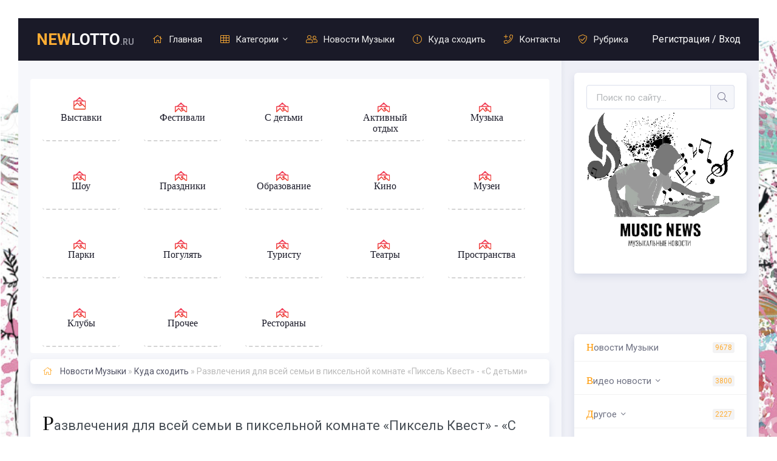

--- FILE ---
content_type: text/html; charset=utf-8
request_url: https://newlotto.ru/kuda-shodit/14661-razvlechenija-dlja-vsej-semi-v-pikselnoj-komnate-piksel-kvest-s-detmi.html
body_size: 21953
content:
<!DOCTYPE html>
<html lang="ru">
<head>
 

<!--пуш-realbig--><script charset="utf-8" async src="https://rbtwo.bid/pjs/ACpC3BDF2.js"></script>
   
<!-- права -->  
<meta name="telderi" content="a082b5bd4139a843fe85fe13f72f81de" />   
<!-- 990ffc0b4efef794 -->   
<!-- права -->  
    
<!-- общий realbig --><script type='text/javascript'>
rbConfig={start:performance.now(),rbDomain:'newrotatormarch23.bid',rotator:'35ht'};token=localStorage.getItem('35ht')||(1e6+'').replace(/[018]/g, c => (c ^ crypto.getRandomValues(new Uint8Array(1))[0] & 15 >> c / 4).toString(16));rsdfhse=document.createElement('script');
rsdfhse.setAttribute('src','//newrotatormarch23.bid/35ht.min.js?'+token);rsdfhse.setAttribute('async','async');rsdfhse.setAttribute('type','text/javascript');document.head.appendChild(rsdfhse);
localStorage.setItem('35ht', token);</script>    
    
<!-- ОБЩИЙ СПИСОК САЙТОВ--> <div class="rl_cnt_bg" data-id="277880"></div>

        
	<title>Развлечения для всей семьи в пиксельной комнате «Пиксель Квест» - «С детьми» » Новости Музыки</title>
<meta name="charset" content="utf-8">
<meta name="title" content="Развлечения для всей семьи в пиксельной комнате «Пиксель Квест» - «С детьми» » Новости Музыки">
<meta name="description" content="Подвижные игры в комнате со световым полом «Пиксель Квест» — развлечение для всех возрастов, отличный вариант для праздника или корпоратива..., Подвижные игры в комнате со световым полом «Пиксель">
<meta name="keywords" content="корпоратива, праздника, вариант, отличный, возрастов, развлечение, Квест», «Пиксель, полом, световым, комнате, Подвижные, развлечения, отличная, другие, цвет», «Безопасный, дуэль», также, «Классики»">
<meta name="generator" content="DataLife Engine (https://dle-news.ru)">
<meta name="news_keywords" content="Куда сходить, Москва,С детьми">
<link rel="canonical" href="https://newlotto.ru/kuda-shodit/14661-razvlechenija-dlja-vsej-semi-v-pikselnoj-komnate-piksel-kvest-s-detmi.html">
<link rel="alternate" type="application/rss+xml" title="Новости Музыки RSS" href="https://newlotto.ru/rss.xml">
<link rel="alternate" type="application/rss+xml" title="Новости Музыки RSS Turbo" href="https://newlotto.ru/rssturbo.xml">
<link rel="alternate" type="application/rss+xml" title="Новости Музыки RSS Dzen" href="https://newlotto.ru/rssdzen.xml">
<link rel="search" type="application/opensearchdescription+xml" title="Новости Музыки" href="https://newlotto.ru/index.php?do=opensearch">
<link rel="preconnect" href="https://newlotto.ru/" fetchpriority="high">
<meta property="twitter:title" content="Развлечения для всей семьи в пиксельной комнате «Пиксель Квест» - «С детьми» » Новости Музыки">
<meta property="twitter:url" content="https://newlotto.ru/kuda-shodit/14661-razvlechenija-dlja-vsej-semi-v-pikselnoj-komnate-piksel-kvest-s-detmi.html">
<meta property="twitter:card" content="summary_large_image">
<meta property="twitter:image" content="https://newlotto.ru/uploads/posts/2023-11/razvlechenija-dlja-vsej-semi-v-pikselnoj-komnate-piksel-kvest-s-detmi-1.jpg">
<meta property="twitter:description" content="Подвижные игры в комнате со световым полом «Пиксель Квест» — развлечение для всех возрастов, отличный вариант для праздника или корпоратива. Развлечения для всей семьи в пиксельной комнате «Пиксель Квест»В «Пиксель Квесте» можно играть в знакомые и любимые всеми «Пол — это лава», «Море волнуется">
<meta property="og:type" content="article">
<meta property="og:site_name" content="Новости Музыки">
<meta property="og:title" content="Развлечения для всей семьи в пиксельной комнате «Пиксель Квест» - «С детьми» » Новости Музыки">
<meta property="og:url" content="https://newlotto.ru/kuda-shodit/14661-razvlechenija-dlja-vsej-semi-v-pikselnoj-komnate-piksel-kvest-s-detmi.html">
<meta property="og:image" content="https://newlotto.ru/uploads/posts/2023-11/razvlechenija-dlja-vsej-semi-v-pikselnoj-komnate-piksel-kvest-s-detmi-1.jpg">
<meta property="og:description" content="Подвижные игры в комнате со световым полом «Пиксель Квест» — развлечение для всех возрастов, отличный вариант для праздника или корпоратива. Развлечения для всей семьи в пиксельной комнате «Пиксель Квест»В «Пиксель Квесте» можно играть в знакомые и любимые всеми «Пол — это лава», «Море волнуется">
	<meta name="viewport" content="width=device-width, initial-scale=1.0" />
	<link rel="shortcut icon" href="/templates/newlotto/images/favicon.png" />
	<link href="/templates/newlotto/css/styles.css" type="text/css" rel="stylesheet" />
	<link href="/templates/newlotto/css/engine.css" type="text/css" rel="stylesheet" />
	<meta name="theme-color" content="#111">
	<link href="https://fonts.googleapis.com/css?family=Roboto:300,400,700&display=swap&subset=cyrillic" rel="stylesheet"> 
    
<!-- МОДУЛЬ sape -->   <script type="text/javascript">
<!--
var _acic={dataProvider:10};(function(){var e=document.createElement("script");e.type="text/javascript";e.async=true;e.src="https://www.acint.net/aci.js";var t=document.getElementsByTagName("script")[0];t.parentNode.insertBefore(e,t)})()
//-->
</script> 
<!-- плеир playerjs-->  <script src="/player/playerjs.js" type="text/javascript"></script>
<!--favicon.ico--> <link rel="icon" href="favicon.ico" type="image/x-icon" /> <link rel="shortcut icon" href="favicon.ico" type="image/x-icon" />   
    
</head>

<body>

	<div class="wrap">
		
		<div class="wrap-main wrap-center">
	
			<header class="header" id="header">
				<div class="header-in wrap-center fx-row fx-middle">
					<a href="/" class="logo nowrap"><span>New</span>lotto<span class="logo-domain">.ru</span></a>
					<ul class="header-menu fx-row fx-start fx-1 to-mob">
						<li><a href="/"><span class="fal fa-home"></span>Главная</a></li>
						<li class="submenu">
							<a href="#"><span class="fal fa-th"></span>Категории</a>
							<ul class="hidden-menu clearfix anim">
<li><a href="/drugoe/novosti-iz-zhizni-artistov-estrady/">Новости из жизни артистов эстрады</a></li>
<li><a href="/drugoe/novosti-muzykalnyh-festivaley/">Новости музыкальных фестивалей</a></li>
<li><a href="/drugoe/novosti-muzykalnyh-akciy/">Новости музыкальных акций</a></li>
<li><a href="/drugoe/biografii-russkih-kompozitorov-i-muzykantov/">Биографии русских композиторов и музыкантов</a></li> 
							</ul>
						</li>
						<li><a href="/novosti-muzyki/"><span class="fal fa-user-friends"></span>Новости Музыки</a></li>
						<li><a href="/kuda-shodit/"><span class="fal fa-exclamation-circle"></span>Куда сходить</a></li>
						<li><a href="/?do=feedback"><span class="fal fa-phone-plus"></span>Контакты</a></li>
						
                        
<!--всплывающее окно-->   
<script type="text/javascript">
function FuncName() {
$(function(){

$('#ModalWin').dialog({
autoOpen: true,
show: 'fade',
hide: 'fade',
width: 1000,
height: 600,

});
});
}
</script>
<li><a href="#" onclick="FuncName()" value="Рубрика">
 <span class="fal fa-shield-check"></span>Рубрика</a></li>    

<div  id="ModalWin" title="Все разделы сайта и количество новостей." style="display:none;text-align:left;" >
<!--меню-->                                    
<div class="widget-detail" style="
color: #bf0404;
    margin-left: 20px; font: 16px Quote;
}
">
<ul>
<li >
	<a href="https://newlotto.ru/stati/">СТАТЬИ</a><span>926</span>
	
</li><li >
	<a href="https://newlotto.ru/novosti-muzyki/">Новости Музыки</a><span>9678</span>
	
</li><li class="submenu">
	<a href="https://newlotto.ru/drugoe/">Другое</a><span>2227</span>
	<ul class="hidden-menu clearfix anim"><li >
	<a href="https://newlotto.ru/drugoe/novosti-iz-zhizni-artistov-estrady/">Новости из жизни артистов эстрады</a><span>1230</span>
	
</li><li >
	<a href="https://newlotto.ru/drugoe/novosti-muzykalnyh-festivaley/">Новости музыкальных фестивалей</a><span>15</span>
	
</li><li >
	<a href="https://newlotto.ru/drugoe/novosti-muzykalnyh-akciy/">Новости музыкальных акций</a><span>1</span>
	
</li><li >
	<a href="https://newlotto.ru/drugoe/biografii-russkih-kompozitorov-i-muzykantov/">Биографии русских композиторов и музыкантов</a><span>550</span>
	
</li></ul>
</li><li >
	<a href="https://newlotto.ru/fotogalereya/">Фотогалерея</a><span>331</span>
	
</li><li class="submenu">
	<a href="https://newlotto.ru/video-novosti/">Видео новости</a><span>3800</span>
	<ul class="hidden-menu clearfix anim"><li class="submenu">
	<a href="https://newlotto.ru/video-novosti/zhanr/">Жанр</a><span>1603</span>
	<ul class="hidden-menu clearfix anim"><li >
	<a href="https://newlotto.ru/video-novosti/zhanr/shanson/">Шансон</a><span>300</span>
	
</li><li >
	<a href="https://newlotto.ru/video-novosti/zhanr/raznoe/">Разное</a><span>878</span>
	
</li></ul>
</li></ul>
</li><li class="submenu">
	<a href="https://newlotto.ru/kuda-shodit/">Куда сходить</a><span>5762</span>
	<ul class="hidden-menu clearfix anim"><li >
	<a href="https://newlotto.ru/kuda-shodit/koncerty/">Концерты</a><span>292</span>
	
</li><li >
	<a href="https://newlotto.ru/kuda-shodit/festival/">Фестиваль</a><span>381</span>
	
</li><li >
	<a href="https://newlotto.ru/kuda-shodit/konkurs/">Конкурс</a><span>33</span>
	
</li><li >
	<a href="https://newlotto.ru/kuda-shodit/teatr/">Театр</a><span>1409</span>
	
</li><li >
	<a href="https://newlotto.ru/kuda-shodit/vystavki/">Выставки</a><span>40</span>
	
</li><li >
	<a href="https://newlotto.ru/kuda-shodit/s-detmi/">С детьми</a><span>354</span>
	
</li><li >
	<a href="https://newlotto.ru/kuda-shodit/aktivnyy-otdyh/">Активный отдых</a><span>430</span>
	
</li><li >
	<a href="https://newlotto.ru/kuda-shodit/muzyka/">Музыка</a><span>999</span>
	
</li><li >
	<a href="https://newlotto.ru/kuda-shodit/shou/">Шоу</a><span>1047</span>
	
</li><li >
	<a href="https://newlotto.ru/kuda-shodit/prazdniki/">Праздники</a><span>1825</span>
	
</li><li >
	<a href="https://newlotto.ru/kuda-shodit/obrazovanie/">Образование</a><span>1054</span>
	
</li><li >
	<a href="https://newlotto.ru/kuda-shodit/kino/">Кино</a><span>179</span>
	
</li><li >
	<a href="https://newlotto.ru/kuda-shodit/muzei/">Музеи</a><span>206</span>
	
</li><li >
	<a href="https://newlotto.ru/kuda-shodit/parki/">Парки</a><span>586</span>
	
</li><li >
	<a href="https://newlotto.ru/kuda-shodit/pogulyat/">Погулять</a><span>77</span>
	
</li><li >
	<a href="https://newlotto.ru/kuda-shodit/turistu/">Туристу</a><span>52</span>
	
</li><li >
	<a href="https://newlotto.ru/kuda-shodit/prostranstva/">Пространства</a><span>619</span>
	
</li><li >
	<a href="https://newlotto.ru/kuda-shodit/kluby/">Клубы</a><span>45</span>
	
</li><li >
	<a href="https://newlotto.ru/kuda-shodit/prochee/">Прочее</a><span>77</span>
	
</li><li >
	<a href="https://newlotto.ru/kuda-shodit/restorany/">Рестораны</a><span>103</span>
	
</li></ul>
</li>
</ul>
</div>  
<!--меню-->
<b>
Между нами музыка</b><br/>
<b>На одной из вечеринок, проводимых для артистов, одаренная девушка Фей знакомится с музыкантом Биви.
Двое творческих людей сразу заинтересовались друг другом. Их охватила страсть и безумные чувства. 
Роман начал стремительно развиваться.<br/>
</b>
<br/>    
<div class="container3">
<nav id="top">
    <ul>
        <li class="show">
            <a href="/kuda-shodit/vystavki/" title="Выставки в Москве">
                <div class="icon show">
                    <br>
                </div>
                <div class="title">Выставки</div>
            </a>
        </li>
        <li class="fest">
            <a href="/kuda-shodit/festival/" title="Фестивали в Москве">
                <div class="icon fest">
                    <br>
                </div>
                <div class="title">Фестивали</div>
            </a>
        </li>
        <li class="kids">
            <a href="/kuda-shodit/s-detmi/" title="С детьми в Москве">
                <div class="icon kids">
                    <br>
                </div>
                <div class="title">С детьми</div>
            </a>
        </li>
        <li class="sport">
            <a href="/kuda-shodit/aktivnyy-otdyh/" title="Активный отдых в Москве">
                <div class="icon sport">
                    <br>
                </div>
                <div class="title">Активный отдых</div>
            </a>
        </li>
        <li class="concert">
            <a href="/kuda-shodit/muzyka/" title="Музыка в Москве">
                <div class="icon concert">
                    <br>
                </div>
                <div class="title">Музыка</div>
            </a>
        </li>
        <li class="performance">
            <a href="/kuda-shodit/shou/" title="Шоу в Москве">
                <div class="icon performance">
                    <br>
                </div>
                <div class="title">Шоу</div>
            </a>
        </li>
        <li class="fun">
            <a href="/kuda-shodit/prazdniki/" title="Праздники в Москве">
                <div class="icon fun">
                    <br>
                </div>
                <div class="title">Праздники</div>
            </a>
        </li>
        <li class="learn">
            <a href="/kuda-shodit/obrazovanie/" title="Образование в Москве">
                <div class="icon learn">
                    <br>
                </div>
                <div class="title">Образование</div>
            </a>
        </li>
        <li class="kino">
            <a href="/kuda-shodit/kino/" title="Кино в Москве">
                <div class="icon kino">
                    <br>
                </div>
                <div class="title">Кино</div>
            </a>
        </li>
        <li class="museum">
            <a href="/kuda-shodit/muzei/" title="Музеи в Москве">
                <div class="icon museum">
                    <br>
                </div>
                <div class="title">Музеи</div>
            </a>
        </li>
        <li class="park">
            <a href="/kuda-shodit/parki/" title="Парки в Москве">
                <div class="icon park">
                    <br>
                </div>
                <div class="title">Парки</div>
            </a>
        </li>
        <li class="walk">
            <a href="/kuda-shodit/pogulyat/" title="Погулять в Москве">
                <div class="icon walk">
                    <br>
                </div>
                <div class="title">Погулять</div>
            </a>
        </li>
        <li class="mustsee">
            <a href="/kuda-shodit/turistu/" title="Туристу в Москве">
                <div class="icon mustsee">
                    <br>
                </div>
                <div class="title">Туристу</div>
            </a>
        </li>
        <li class="theatre">
            <a href="/kuda-shodit/teatr/" title="Театры в Москве">
                <div class="icon theatre">
                    <br>
                </div>
                <div class="title">Театры</div>
            </a>
        </li>
        <li class="area">
            <a href="/kuda-shodit/prostranstva/" title="Пространства в Москве">
                <div class="icon area">
                    <br>
                </div>
                <div class="title">Пространства</div>
            </a>
        </li>
        <li class="club">
            <a href="/kuda-shodit/kluby/" title="Клубы в Москве">
                <div class="icon club">
                    <br>
                </div>
                <div class="title">Клубы</div>
            </a>
        </li>
        <li class="more">
            <a href="/kuda-shodit/prochee/" title="Прочее в Москве">
                <div class="icon more">
                    <br>
                </div>
                <div class="title">Прочее</div>
            </a>
        </li>
        <li class="eat">
            <a href="/kuda-shodit/restorany/" title="Рестораны в Москве">
                <div class="icon eat">
                    <br>
                </div>
                <div class="title">Рестораны</div>
            </a>
        </li>
    </ul>
    <div class="clearfix">
        <br>
    </div>
</nav>
</div>
 
<br/>    
<b>Но девушка скрывает, что уже много лет находится в отношениях со своим продюсером, очень влиятельным человеком.
Более того, Биви также знаком с этим человеком. <br/>
Героиня понимает, что ей нужно сделать выбор между карьерой и любовью. Но это очень сложно, ведь петь-это было ее мечтой. 
 Но один случай все расставит на свои местам. Когда из любовного треугольника могут выстроиться и другие фигуры.</b>
</div>
<!--всплывающее окно-->                      
                                        
                        
                        
					</ul>
					<div class="header-btn js-login">Регистрация / <span>Вход</span></div>
				    
					<div class="btn-menu hidden"><span class="fal fa-bars"></span></div>
				</div>
			</header>
			
			<!-- END HEADER -->
			
<div class="cols fx-row">
    
<main class="main fx-1">
<div class="dle_b_poisk-vse-sajty" data-dlebid="30" data-dlebclicks="yes" ><div style=" overflow: hidden;height: auto; display: block;width: 100%;">

<noindex> <nofollow><center><!--ОТСТУП--><div style="clear: both;height: 5px;"></div>
<div class="rl_cnt_bg" data-id="332787"></div>
</center></nofollow></noindex><!--ОТСТУП--><div style="clear: both;height: 5px;"></div>
    
</div></div>
    
					
                    
<div class="container3">
<nav id="top">
    <ul>
        <li class="show">
            <a href="/kuda-shodit/vystavki/" title="Выставки в Москве">
                <div class="icon show">
                    <br>
                </div>
                <div class="title">Выставки</div>
            </a>
        </li>
        <li class="fest">
            <a href="/kuda-shodit/festival/" title="Фестивали в Москве">
                <div class="icon fest">
                    <br>
                </div>
                <div class="title">Фестивали</div>
            </a>
        </li>
        <li class="kids">
            <a href="/kuda-shodit/s-detmi/" title="С детьми в Москве">
                <div class="icon kids">
                    <br>
                </div>
                <div class="title">С детьми</div>
            </a>
        </li>
        <li class="sport">
            <a href="/kuda-shodit/aktivnyy-otdyh/" title="Активный отдых в Москве">
                <div class="icon sport">
                    <br>
                </div>
                <div class="title">Активный отдых</div>
            </a>
        </li>
        <li class="concert">
            <a href="/kuda-shodit/muzyka/" title="Музыка в Москве">
                <div class="icon concert">
                    <br>
                </div>
                <div class="title">Музыка</div>
            </a>
        </li>
        <li class="performance">
            <a href="/kuda-shodit/shou/" title="Шоу в Москве">
                <div class="icon performance">
                    <br>
                </div>
                <div class="title">Шоу</div>
            </a>
        </li>
        <li class="fun">
            <a href="/kuda-shodit/prazdniki/" title="Праздники в Москве">
                <div class="icon fun">
                    <br>
                </div>
                <div class="title">Праздники</div>
            </a>
        </li>
        <li class="learn">
            <a href="/kuda-shodit/obrazovanie/" title="Образование в Москве">
                <div class="icon learn">
                    <br>
                </div>
                <div class="title">Образование</div>
            </a>
        </li>
        <li class="kino">
            <a href="/kuda-shodit/kino/" title="Кино в Москве">
                <div class="icon kino">
                    <br>
                </div>
                <div class="title">Кино</div>
            </a>
        </li>
        <li class="museum">
            <a href="/kuda-shodit/muzei/" title="Музеи в Москве">
                <div class="icon museum">
                    <br>
                </div>
                <div class="title">Музеи</div>
            </a>
        </li>
        <li class="park">
            <a href="/kuda-shodit/parki/" title="Парки в Москве">
                <div class="icon park">
                    <br>
                </div>
                <div class="title">Парки</div>
            </a>
        </li>
        <li class="walk">
            <a href="/kuda-shodit/pogulyat/" title="Погулять в Москве">
                <div class="icon walk">
                    <br>
                </div>
                <div class="title">Погулять</div>
            </a>
        </li>
        <li class="mustsee">
            <a href="/kuda-shodit/turistu/" title="Туристу в Москве">
                <div class="icon mustsee">
                    <br>
                </div>
                <div class="title">Туристу</div>
            </a>
        </li>
        <li class="theatre">
            <a href="/kuda-shodit/teatr/" title="Театры в Москве">
                <div class="icon theatre">
                    <br>
                </div>
                <div class="title">Театры</div>
            </a>
        </li>
        <li class="area">
            <a href="/kuda-shodit/prostranstva/" title="Пространства в Москве">
                <div class="icon area">
                    <br>
                </div>
                <div class="title">Пространства</div>
            </a>
        </li>
        <li class="club">
            <a href="/kuda-shodit/kluby/" title="Клубы в Москве">
                <div class="icon club">
                    <br>
                </div>
                <div class="title">Клубы</div>
            </a>
        </li>
        <li class="more">
            <a href="/kuda-shodit/prochee/" title="Прочее в Москве">
                <div class="icon more">
                    <br>
                </div>
                <div class="title">Прочее</div>
            </a>
        </li>
        <li class="eat">
            <a href="/kuda-shodit/restorany/" title="Рестораны в Москве">
                <div class="icon eat">
                    <br>
                </div>
                <div class="title">Рестораны</div>
            </a>
        </li>
    </ul>
    <div class="clearfix">
        <br>
    </div>
</nav>
</div>
   
<div class="dle_b_yandex.rtb-bilbord-100-250" data-dlebid="9" data-dlebclicks="yes" ><noindex> <nofollow><center><!--ОТСТУП--><div style="clear: both;height: 5px;"></div>
<div class="rl_cnt_bg" data-id="225384"></div>    
</center></nofollow></noindex><!--ОТСТУП--><div style="clear: both;height: 5px;"></div></div>	
                    
					<div class="speedbar nowrap"><span class="fal fa-home"></span>
    <a href="https://newlotto.ru/">Новости Музыки</a> » <a href="https://newlotto.ru/kuda-shodit/">Куда сходить</a> » Развлечения для всей семьи в пиксельной комнате «Пиксель Квест» - «С детьми»
</div>
	

					
					
					
					
					

                   
<article class="article">

	<div class="fmain sect-bg">

		<div class="fheader ignore-select">
			<h1>Развлечения для всей семьи в пиксельной комнате «Пиксель Квест» - «С детьми»</h1>
			<div class="fimg img-box img-fit ignore-select">
				<img src="/uploads/posts/2023-11/medium/razvlechenija-dlja-vsej-semi-v-pikselnoj-komnate-piksel-kvest-s-detmi-1.jpg" alt="Развлечения для всей семьи в пиксельной комнате «Пиксель Квест» - «С детьми»">
				<div class="fcat">Куда сходить / С детьми</div>
				<div class="fmeta short-meta fx-row fx-middle">
					<div class="short-meta-item fx-row fx-middle fauthor"><div class="short-author img-fit"><span class="fal fa-user"></span></div><a onclick="ShowProfile('%D0%9C%D0%B0%D0%BB%D1%8C%D0%B2%D0%B8%D0%BD%D0%B0', 'https://newlotto.ru/user/%D0%9C%D0%B0%D0%BB%D1%8C%D0%B2%D0%B8%D0%BD%D0%B0/', '0'); return false;" href="https://newlotto.ru/user/%D0%9C%D0%B0%D0%BB%D1%8C%D0%B2%D0%B8%D0%BD%D0%B0/">Мальвина</a></div>
					<div class="short-meta-item fx-1"><span class="fal fa-calendar-alt"></span>00:00, 15 ноябрь 2023</div>
					<div class="short-meta-item"><span class="fal fa-eye"></span>752</div>
					<div class="short-meta-item"><span class="fal fa-comment"></span>0</div>
				</div>
			</div>
		</div>
        
 <!--ПЛЕЕР uppod С ДОП - ПОЛЯМИ-->  

<!--ПЛЕЕР uppod С ДОП - ПОЛЯМИ-->  

<div class="dle_b_google-v-statjah-novost" data-dlebid="28" data-dlebclicks="yes" ><noindex> <nofollow>  <center>  <!--ОТСТУП--><div style="clear: both;height: 10px;"></div>
<div class="srtb-tag-1288198364">   
<div class="rl_cnt_bg" data-id="320054"></div>    
</div><!--ОТСТУП--><div style="clear: both;height: 10px;"></div></center></nofollow></noindex></div>
        
<div class="fdesc full-text video-box clearfix">
<p>Подвижные игры в комнате со световым полом «Пиксель Квест» — развлечение для всех возрастов, отличный вариант для праздника или корпоратива.</p><div align="center"><!--MBegin:https://newlotto.ru/uploads/posts/2023-11/razvlechenija-dlja-vsej-semi-v-pikselnoj-komnate-piksel-kvest-s-detmi-1.jpg|--><a href="https://newlotto.ru/uploads/posts/2023-11/razvlechenija-dlja-vsej-semi-v-pikselnoj-komnate-piksel-kvest-s-detmi-1.jpg" class="highslide"><img data-src="/uploads/posts/2023-11/medium/razvlechenija-dlja-vsej-semi-v-pikselnoj-komnate-piksel-kvest-s-detmi-1.jpg" style="max-width:100%;" alt=""></a><!--MEnd--></div>Развлечения для всей семьи в пиксельной комнате «Пиксель Квест»<p>В «Пиксель Квесте» можно играть в знакомые и любимые всеми «Пол — это лава», «Море волнуется раз», «Классики», а также «Пиксель дуэль», «Безопасный цвет» и другие игры.</p><p>Это отличная возможность выплеснуть эмоции, повеселиться, посостязаться с друзьями, активно провести время и зарядиться позитивными эмоциями.</p><p>В игровом пространстве можно устроить детский или семейный праздник, день рождения в компании друзей, корпоратив.</p><p><br></p><div align="center"><noindex><center><iframe title="YouTube video player" data-src="https://www.youtube.com/embed/RXobCrQOT2o?si=5N-GJKE1dLYE0T56" width="95%" height="360" frameborder="0" allowfullscreen="allowfullscreen"></iframe></center></noindex></div> <p class="org_site">Узнать подробности можно на сайте организаторов: https://pixelquest.ru/ </p><br><h2>Поделиться ссылкой</h2><br><h2>Фотографии события</h2>  <div align="center"><!--MBegin:https://newlotto.ru/uploads/posts/2023-11/razvlechenija-dlja-vsej-semi-v-pikselnoj-komnate-piksel-kvest-s-detmi-1.jpg|--><a href="https://newlotto.ru/uploads/posts/2023-11/razvlechenija-dlja-vsej-semi-v-pikselnoj-komnate-piksel-kvest-s-detmi-1.jpg" class="highslide"><img data-src="/uploads/posts/2023-11/medium/razvlechenija-dlja-vsej-semi-v-pikselnoj-komnate-piksel-kvest-s-detmi-1.jpg" style="max-width:100%;" alt=""></a><!--MEnd--></div><br><div align="center"><!--MBegin:https://newlotto.ru/uploads/posts/2023-11/razvlechenija-dlja-vsej-semi-v-pikselnoj-komnate-piksel-kvest-s-detmi-2.jpg|--><a href="https://newlotto.ru/uploads/posts/2023-11/razvlechenija-dlja-vsej-semi-v-pikselnoj-komnate-piksel-kvest-s-detmi-2.jpg" class="highslide"><img data-src="/uploads/posts/2023-11/medium/razvlechenija-dlja-vsej-semi-v-pikselnoj-komnate-piksel-kvest-s-detmi-2.jpg" style="max-width:100%;" alt=""></a><!--MEnd--></div><br><div align="center"><!--MBegin:https://newlotto.ru/uploads/posts/2023-11/razvlechenija-dlja-vsej-semi-v-pikselnoj-komnate-piksel-kvest-s-detmi-3.jpg|--><a href="https://newlotto.ru/uploads/posts/2023-11/razvlechenija-dlja-vsej-semi-v-pikselnoj-komnate-piksel-kvest-s-detmi-3.jpg" class="highslide"><img data-src="/uploads/posts/2023-11/medium/razvlechenija-dlja-vsej-semi-v-pikselnoj-komnate-piksel-kvest-s-detmi-3.jpg" style="max-width:100%;" alt=""></a><!--MEnd--></div><br><div align="center"><!--MBegin:https://newlotto.ru/uploads/posts/2023-11/razvlechenija-dlja-vsej-semi-v-pikselnoj-komnate-piksel-kvest-s-detmi-4.png|--><a href="https://newlotto.ru/uploads/posts/2023-11/razvlechenija-dlja-vsej-semi-v-pikselnoj-komnate-piksel-kvest-s-detmi-4.png" class="highslide"><img data-src="/uploads/posts/2023-11/medium/razvlechenija-dlja-vsej-semi-v-pikselnoj-komnate-piksel-kvest-s-detmi-4.png" style="max-width:100%;" alt=""></a><!--MEnd--></div><br><div align="center"><!--MBegin:https://newlotto.ru/uploads/posts/2023-11/razvlechenija-dlja-vsej-semi-v-pikselnoj-komnate-piksel-kvest-s-detmi-5.png|--><a href="https://newlotto.ru/uploads/posts/2023-11/razvlechenija-dlja-vsej-semi-v-pikselnoj-komnate-piksel-kvest-s-detmi-5.png" class="highslide"><img data-src="/uploads/posts/2023-11/medium/razvlechenija-dlja-vsej-semi-v-pikselnoj-komnate-piksel-kvest-s-detmi-5.png" style="max-width:100%;" alt=""></a><!--MEnd--></div><br><div align="center"><!--MBegin:https://newlotto.ru/uploads/posts/2023-11/razvlechenija-dlja-vsej-semi-v-pikselnoj-komnate-piksel-kvest-s-detmi-6.jpg|--><a href="https://newlotto.ru/uploads/posts/2023-11/razvlechenija-dlja-vsej-semi-v-pikselnoj-komnate-piksel-kvest-s-detmi-6.jpg" class="highslide"><img data-src="/uploads/posts/2023-11/medium/razvlechenija-dlja-vsej-semi-v-pikselnoj-komnate-piksel-kvest-s-detmi-6.jpg" style="max-width:100%;" alt=""></a><!--MEnd--></div><br><h2>Отзывы про событие развлечения для всей семьи в пиксельной комнате «Пиксель Квест»</h2><!--ИСТОЧНИК НОВОСТИ--><noindex> <nofollow>
<!--ИСТОЧНИК НОВОСТИ  --><div class="rl_cnt_bg" data-id="332878"></div>

<!--ОТСТУП--><div style="clear: both;height: 15px;"></div>
<div style="float: right;font-family: 'Roboto Condensed', sans-serif,sans-serif;font-size: 11px;color: #0000008c;padding-bottom: 10px;padding: 4px 4px 4px 10px;border-radius: 10%;line-height: 15px;vertical-align: middle;margin: 2px;border-left: solid 4px #d3caa0;">Цитирование статьи, картинки - фото скриншот - <a href="https://news.rambler.ru/" rel="nofollow" target="_blank">Rambler News Service.</a></div>
<!--ОТСТУП--><div style="clear: both;height: 5px;"></div>
<div style="float: right;font-family: 'Roboto Condensed', sans-serif,sans-serif;font-size: 11px;color: #0000008c;padding-bottom: 10px;padding: 4px 4px 4px 10px;border-radius: 10%;line-height: 15px;vertical-align: middle;margin: 2px;border-left: solid 4px #d3caa0;">Иллюстрация к статье - <a href="https://yandex.ru/images/" rel="nofollow" target="_blank">Яндекс. Картинки.</a></div>
<!--ОТСТУП--><div style="clear: both;height: 5px;"></div>
<div data-empty="true" style="text-align: right;">
    <div style="float: right;font-family: 'Roboto Condensed', sans-serif,sans-serif;font-size: 11px;color: #a0ced3; padding-bottom: 10px;padding: 4px 4px 4px 10px;border-radius: 10%;line-height: 15px;vertical-align: middle;margin: 2px;border-left: solid 4px #d3caa0;"><b>Есть вопросы.</b> <a href="https://t.me/+oNnKsufaoJljZTgy" rel="nofollow" target="_blank">Напишите нам.</a></div></div>
<div data-empty="true" style="text-align: right;">
    <div style="float: right;font-family: 'Roboto Condensed', sans-serif,sans-serif;font-size: 11px;color: #a0ced3; padding-bottom: 10px;padding: 4px 4px 4px 10px;border-radius: 10%;line-height: 15px;vertical-align: middle;margin: 2px;border-left: solid 4px #d3caa0;"><b>Общие правила</b> <a href="/rules.html" rel="nofollow" target="_blank">&nbsp;поведения на сайте.</a></div></div>
<!--ОТСТУП--><div style="clear: both;height: 5px;"></div>
</nofollow></noindex>
<div style="display:none;"><br>
<!--  дубль sape Контекстные ссылки-->Подвижные игры в комнате со световым полом «Пиксель Квест» — развлечение для всех возрастов, отличный вариант для праздника или корпоратива. Развлечения для всей семьи в пиксельной комнате «Пиксель Квест»В «Пиксель Квесте» можно играть в знакомые и любимые всеми «Пол — это лава», «Море волнуется раз», «Классики», а также «Пиксель дуэль», «Безопасный цвет» и другие игры. Это отличная возможность выплеснуть эмоции, повеселиться, посостязаться с друзьями, активно провести время и зарядиться позитивными эмоциями. В игровом пространстве можно устроить детский или семейный праздник, день рождения в компании друзей, корпоратив. Узнать подробности можно на сайте организаторов: Поделиться ссылкой Фотографии события Отзывы про событие развлечения для всей семьи в пиксельной комнате «Пиксель Квест»
<br></div>
    
</div>

<div class="spoilerbox" id="1" style="display:none;">                   
                       
</div>  
        
		<div class="short-tags nowrap ignore-select"><span class="fal fa-tag"></span><a href="https://newlotto.ru/tags/%D0%BA%D1%83%D0%B4%D0%B0%20%D1%81%D1%85%D0%BE%D0%B4%D0%B8%D1%82%D1%8C/">Куда сходить</a>, <a href="https://newlotto.ru/tags/%D0%BC%D0%BE%D1%81%D0%BA%D0%B2%D0%B0/">Москва</a>, <a href="https://newlotto.ru/tags/%D1%81%20%D0%B4%D0%B5%D1%82%D1%8C%D0%BC%D0%B8/">С детьми</a></div>

		<div class="fbtm fx-row fx-middle ignore-select fbtm-one">
			<div class="ferror fx-row fx-middle fx-1">
				<div class="ferror-btns fx-row"><div><a href="javascript:AddComplaint('14661', 'news')">Ctrl</a></div> <div><a href="javascript:AddComplaint('14661', 'news')">Enter</a></div></div>
				<div class="ferror-text fx-1"><div>Заметили ош<span>Ы</span>бку</div> Выделите текст и нажмите <span><a href="javascript:AddComplaint('14661', 'news')">Ctrl+Enter</a></span></div>
			</div>
			<div class="ffav"><a href="#" class="js-login"><span class="fal fa-bookmark"></span>Добавить <div>в мою ленту</div></a></div>
			
			<a href="javascript:history.go(-1)" class="btn">Вернуться назад</a>
		</div>

		<div class="fbtm fx-row fx-middle ignore-select fbtm-two">
			<a href="#" target="_blank" class="fyadzen"><div class="fyadzen-label">Мы в</div></a>
			
			
			<div class="frating fx-row">
			    <div class="flike"><a href="#" onclick="doRate('plus', '14661'); return false;" ><span class="fal fa-thumbs-up"></span>Нравится <span class="frating-counter"><span data-likes-id="14661">0</span></span></a></div>
			    <div class="fdislike"><a href="#" onclick="doRate('minus', '14661'); return false;" ><span class="fal fa-thumbs-down"></span>Не нравится <span class="frating-counter"><span data-dislikes-id="14661">0</span></span></a></div>					
		    </div>
		    
		</div>

	</div>
	
	<!-- END FMAIN -->
    


<div class="dle_b_rekomendatelnyy-vidzhet-novost" data-dlebid="21" data-dlebclicks="yes" ><noindex> <nofollow><center><!--ОТСТУП--><div style="clear: both;height: 5px;"></div>
<div class="rl_cnt_bg" data-id="225382"></div>    
<!--ОТСТУП--><div style="clear: both;height: 5px;"></div>
</center></nofollow></noindex></div>


    
    
    
    
	<div class="sect sect-popular sect-related ignore-select">
		<div class="sect-header fx-row fx-middle">
			<div class="sect-title fx-1 nowrap"><span class="fal fa-puzzle-piece"></span>Читайте также</div>
			<a href="/lastnews/" class="sect-link anim">Найти еще</a>
		</div>
		<div class="sect-content owl-carousel" id="owl-related">
			<div class="short-thumb">
	<a class="short-thumb-img img-resp img-fit anim" href="https://newlotto.ru/kuda-shodit/1175-muzey-pobedy-muzei.html">
		<img src="/uploads/posts/2019-11/muzey-pobedy-muzei-1.jpg" alt="Музей Победы - «Музеи»">
	</a>
	<a class="short-title short-thumb-title anim" href="https://newlotto.ru/kuda-shodit/1175-muzey-pobedy-muzei.html">Музей Победы - «Музеи»</a>
	<div class="short-text">Музей Победы является главной частью комплекса Победы на Поклонной горе. Первые выставки, послужившие основой нынешней...</div>
	<div class="short-meta fx-row fx-middle short-thumb-meta-btm">
		<div class="short-meta-item fx-1 nowrap"><span class="fal fa-layer-group"></span><a href="https://newlotto.ru/kuda-shodit/">Куда сходить</a> / <a href="https://newlotto.ru/kuda-shodit/muzei/">Музеи</a></div>
		<div class="short-meta-item"><span class="fal fa-calendar-alt"></span>21.11.19</div>
	</div>
</div><div class="short-thumb">
	<a class="short-thumb-img img-resp img-fit anim" href="https://newlotto.ru/kuda-shodit/475-moskovskiy-dvorec-molodezhi-teatr.html">
		<img src="/uploads/posts/2019-11/moskovskiy-dvorec-molodezhi-teatr-1.jpg" alt="Московский дворец молодежи - «Театр»">
	</a>
	<a class="short-title short-thumb-title anim" href="https://newlotto.ru/kuda-shodit/475-moskovskiy-dvorec-molodezhi-teatr.html">Московский дворец молодежи - «Театр»</a>
	<div class="short-text">Московский дворец молодец — один из самых современных и комфортабельных мест для проведения досуга в столице. Он...</div>
	<div class="short-meta fx-row fx-middle short-thumb-meta-btm">
		<div class="short-meta-item fx-1 nowrap"><span class="fal fa-layer-group"></span><a href="https://newlotto.ru/kuda-shodit/">Куда сходить</a> / <a href="https://newlotto.ru/kuda-shodit/teatr/">Театр</a></div>
		<div class="short-meta-item"><span class="fal fa-calendar-alt"></span>16.11.19</div>
	</div>
</div><div class="short-thumb">
	<a class="short-thumb-img img-resp img-fit anim" href="https://newlotto.ru/kuda-shodit/1140-moskovskii-mezhdunarodnyi-dom-muzyki-prostranstva.html">
		<img src="/uploads/posts/2019-11/moskovskii-mezhdunarodnyi-dom-muzyki-prostranstva-1.jpg" alt="Московскии международныи Дом музыки - «Пространства»">
	</a>
	<a class="short-title short-thumb-title anim" href="https://newlotto.ru/kuda-shodit/1140-moskovskii-mezhdunarodnyi-dom-muzyki-prostranstva.html">Московскии международныи Дом музыки - «Пространства»</a>
	<div class="short-text">Московский международный Дом музыки открылся в 2002 году и стал первым и единственным в России центром исполнительских...</div>
	<div class="short-meta fx-row fx-middle short-thumb-meta-btm">
		<div class="short-meta-item fx-1 nowrap"><span class="fal fa-layer-group"></span><a href="https://newlotto.ru/kuda-shodit/">Куда сходить</a> / <a href="https://newlotto.ru/kuda-shodit/prostranstva/">Пространства</a></div>
		<div class="short-meta-item"><span class="fal fa-calendar-alt"></span>21.11.19</div>
	</div>
</div><div class="short-thumb">
	<a class="short-thumb-img img-resp img-fit anim" href="https://newlotto.ru/kuda-shodit/1416-centr-mezhdunarodnoy-torgovli-prostranstva.html">
		<img src="/uploads/posts/2019-11/medium/centr-mezhdunarodnoy-torgovli-prostranstva-1.jpg" alt="Центр международной торговли - «Пространства»">
	</a>
	<a class="short-title short-thumb-title anim" href="https://newlotto.ru/kuda-shodit/1416-centr-mezhdunarodnoy-torgovli-prostranstva.html">Центр международной торговли - «Пространства»</a>
	<div class="short-text">Центр международной торговли Москвы (ЦМТ) — один из крупнейших многопрофильных бизнес-комплексов России, расположенный...</div>
	<div class="short-meta fx-row fx-middle short-thumb-meta-btm">
		<div class="short-meta-item fx-1 nowrap"><span class="fal fa-layer-group"></span><a href="https://newlotto.ru/kuda-shodit/">Куда сходить</a> / <a href="https://newlotto.ru/kuda-shodit/prostranstva/">Пространства</a></div>
		<div class="short-meta-item"><span class="fal fa-calendar-alt"></span>24.11.19</div>
	</div>
</div><div class="short-thumb">
	<a class="short-thumb-img img-resp img-fit anim" href="https://newlotto.ru/kuda-shodit/476-moskovskiy-detskiy-teatr-marionetok-teatr.html">
		<img src="/uploads/posts/2019-11/medium/moskovskiy-detskiy-teatr-marionetok-teatr-1.jpg" alt="Московский детский театр марионеток - «Театр»">
	</a>
	<a class="short-title short-thumb-title anim" href="https://newlotto.ru/kuda-shodit/476-moskovskiy-detskiy-teatr-marionetok-teatr.html">Московский детский театр марионеток - «Театр»</a>
	<div class="short-text">История театра марионеток в Москве уходит корнями в начало XX века. Сохранились московские исторические традиции в...</div>
	<div class="short-meta fx-row fx-middle short-thumb-meta-btm">
		<div class="short-meta-item fx-1 nowrap"><span class="fal fa-layer-group"></span><a href="https://newlotto.ru/kuda-shodit/">Куда сходить</a> / <a href="https://newlotto.ru/kuda-shodit/teatr/">Театр</a></div>
		<div class="short-meta-item"><span class="fal fa-calendar-alt"></span>16.11.19</div>
	</div>
</div><div class="short-thumb">
	<a class="short-thumb-img img-resp img-fit anim" href="https://newlotto.ru/kuda-shodit/459-gosudarstvennyy-akademicheskiy-teatr-imeni-evgeniya-vahtangova-teatr.html">
		<img src="/uploads/posts/2019-11/medium/gosudarstvennyy-akademicheskiy-teatr-imeni-evgeniya-vahtangova-teatr-1.jpg" alt="Государственный академический театр имени Евгения Вахтангова - «Театр»">
	</a>
	<a class="short-title short-thumb-title anim" href="https://newlotto.ru/kuda-shodit/459-gosudarstvennyy-akademicheskiy-teatr-imeni-evgeniya-vahtangova-teatr.html">Государственный академический театр имени Евгения Вахтангова - «Театр»</a>
	<div class="short-text">В конце 1913 года группа молодых московских студентов организовала Студенческую драматическую студию под руководством...</div>
	<div class="short-meta fx-row fx-middle short-thumb-meta-btm">
		<div class="short-meta-item fx-1 nowrap"><span class="fal fa-layer-group"></span><a href="https://newlotto.ru/kuda-shodit/">Куда сходить</a> / <a href="https://newlotto.ru/kuda-shodit/teatr/">Театр</a></div>
		<div class="short-meta-item"><span class="fal fa-calendar-alt"></span>16.11.19</div>
	</div>
</div>
		</div>
	</div>
	

<div class="dle_b_forma-podachi-voprosa-novost" data-dlebid="34" data-dlebclicks="yes" ><noindex> <nofollow>  <center>  <!--ОТСТУП--><div style="clear: both;height: 10px;"></div>
<div class="rl_cnt_bg" data-id="361023"></div>
<!--ОТСТУП--><div style="clear: both;height: 5px;"></div></center></nofollow></noindex></div>


<div class="dle_b_jandeks-video-novost" data-dlebid="14" data-dlebclicks="yes" ><noindex> <nofollow><center><!--ОТСТУП--><div style="clear: both;height: 5px;"></div>
<div class="rl_cnt_bg" data-id="235187"></div>    
<!--ОТСТУП--><div style="clear: both;height: 5px;"></div>
</center></nofollow></noindex></div>

    
	<div class="sect ignore-select">
		<div class="sect-header fx-row fx-middle">
			<div class="sect-title fx-1 nowrap"><span class="fal fa-comments"></span>Комментарии (0)</div>
			<div class="sect-link anim icon-right fadd-comms">Добавить<span class="fal fa-plus"></span></div>
		</div>
		<div class="fcomms" id="full-comms">

<noindex> <nofollow>
<!-- Модуль комментарий для всех --> <div class="rl_cnt_bg" data-id="358170"></div>
</nofollow></noindex>
            
			<form  method="post" name="dle-comments-form" id="dle-comments-form" ><!--noindex-->
<div class="add-comms sect-bg" id="add-comms">
	
	<div class="ac-inputs fx-row">
		<input type="text" maxlength="35" name="name" id="name" placeholder="Ваше имя" />
		<input type="text" maxlength="35" name="mail" id="mail" placeholder="Ваш e-mail (необязательно)" />
	</div>
	
	<div class="ac-textarea"><script>
	var text_upload = "Загрузка файлов и изображений на сервер";
	var dle_quote_title  = "Цитата:";
</script>
<div class="wseditor dlecomments-editor"><textarea id="comments" name="comments" style="width:100%;height:260px;"></textarea></div></div>
			
	
	<div class="ac-protect">
		
		
		<div class="form-item clearfix imp">
			<label>Введите код с картинки:</label>
			<div class="form-secur">
				<input type="text" name="sec_code" id="sec_code" placeholder="Впишите код с картинки" maxlength="45" required /><a onclick="reload(); return false;" title="Кликните на изображение чтобы обновить код, если он неразборчив" href="#"><span id="dle-captcha"><img src="/engine/modules/antibot/antibot.php" alt="Кликните на изображение чтобы обновить код, если он неразборчив" width="160" height="80"></span></a>
			</div>
		</div>
		
		
	</div>
	

	<div class="ac-submit">
		<button name="submit" type="submit">Добавить комментарий</button>
	</div>
	
</div>
<!--/noindex-->
		<input type="hidden" name="subaction" value="addcomment">
		<input type="hidden" name="post_id" id="post_id" value="14661"><input type="hidden" name="user_hash" value="11381d721a4d1e2970f91ba7e7cbfd141315baa5"></form>
		    
<div id="dle-ajax-comments"></div>

		    <!--dlenavigationcomments-->
		</div>
	</div>

<!--ОТСТУП--><div style="clear: both;height: 10px;"></div>    

<div class="dle_b_vidzhety-travelpayouts-novost" data-dlebid="25" data-dlebclicks="yes" ><!--ОТСТУП--><div style="clear: both;height: 10px;"></div>  
<!--realbig--><div class="shor" style=" overflow: hidden;height: auto; display: block;width: 100%;">
<noindex> <nofollow><center>
<div class="rl_cnt_bg" data-id="225529"></div>
</center></nofollow></noindex>
</div>
<!--ОТСТУП--><div style="clear: both;height: 10px;"></div></div>
      
<!--ОТСТУП--><div style="clear: both;height: 10px;"></div>   <hr />    

<div class="dle_b_sape-rtb-video" data-dlebid="24" data-dlebclicks="yes" ><noindex> <nofollow><center><div style="clear: both;height: 10px;"></div>
<!--  ОБЩИЙ SAPE НА ВСЕХ САЙТАХ - 728 - 970, АДАП, ВИДЕО --><div class="rl_cnt_bg" data-id="357329"></div>
</center></nofollow></noindex><div style="clear: both;height: 10px;"></div></div>
    
</article>
 

					
					
					
				</main>

				<!-- END MAIN -->

				<aside class="sidebar">
					<div class="side-box search-wrap">
						<form id="quicksearch" method="post">
							<input type="hidden" name="do" value="search" />
							<input type="hidden" name="subaction" value="search" />
							<div class="search-box">
								<input id="story" name="story" placeholder="Поиск по сайту..." type="text" />
								<button type="submit" class="search-btn"><span class="fal fa-search"></span></button>
							</div>
						</form>
                        
                        
<center><img src="/uploads/log.png" border="0" alt="404 ошибка" style="width: 100%;"/></center>
</div>

<div class="dle_b_obschij-na-vse-sajty-300-250-600" data-dlebid="26" data-dlebclicks="yes" ><noindex> <nofollow><center><!--ОТСТУП конец--><div style="clear: both;height: 5px;"></div>
<div class="shor" style="overflow: hidden;height: auto;display: block;width: 100%;font-size: 14px;color: #949494;padding: 5px 5px 5px 5px;margin: 20px 0px 0px 0px;max-width: 300px;min-width: 200px;">
<div class="rl_cnt_bg" data-id="233769"></div>  
</div>
<!--ОБЩИЙ НА ВСЕ 300-2-РЕЗЕРВ-->
<div class="shor" style="overflow: hidden;height: auto;display: block;width: 100%;font-size: 14px;color: #949494;padding: 5px 5px 5px 5px;margin: 20px 0px 0px 0px;max-width: 300px;min-width: 200px;">
<div class="rl_cnt_bg" data-id="306734"></div>
</div>
</center></nofollow></noindex> <!--ОТСТУП конец--><div style="clear: both;height: 5px;"></div>   

<style type="text/css">
.shor img {
    background-size: 71%;
    width: 97%;
}
</style></div>
                         
<ul class="side-box side-nav to-mob">
<li><span><li >
	<a href="https://newlotto.ru/novosti-muzyki/">Новости Музыки</a><span>9678</span>
	
</li></span></li>
<li><span><li class="submenu">
	<a href="https://newlotto.ru/video-novosti/">Видео новости</a><span>3800</span>
	<ul class="hidden-menu clearfix anim"><li class="submenu">
	<a href="https://newlotto.ru/video-novosti/zhanr/">Жанр</a><span>1603</span>
	<ul class="hidden-menu clearfix anim"><li >
	<a href="https://newlotto.ru/video-novosti/zhanr/shanson/">Шансон</a><span>300</span>
	
</li><li >
	<a href="https://newlotto.ru/video-novosti/zhanr/raznoe/">Разное</a><span>878</span>
	
</li></ul>
</li></ul>
</li></span></li>
<li class="submenu"><span><li class="submenu">
	<a href="https://newlotto.ru/drugoe/">Другое</a><span>2227</span>
	<ul class="hidden-menu clearfix anim"><li >
	<a href="https://newlotto.ru/drugoe/novosti-iz-zhizni-artistov-estrady/">Новости из жизни артистов эстрады</a><span>1230</span>
	
</li><li >
	<a href="https://newlotto.ru/drugoe/novosti-muzykalnyh-festivaley/">Новости музыкальных фестивалей</a><span>15</span>
	
</li><li >
	<a href="https://newlotto.ru/drugoe/novosti-muzykalnyh-akciy/">Новости музыкальных акций</a><span>1</span>
	
</li><li >
	<a href="https://newlotto.ru/drugoe/biografii-russkih-kompozitorov-i-muzykantov/">Биографии русских композиторов и музыкантов</a><span>550</span>
	
</li></ul>
</li></span></li>
<li><span><li class="submenu">
	<a href="https://newlotto.ru/drugoe/">Другое</a><span>2227</span>
	<ul class="hidden-menu clearfix anim"><li >
	<a href="https://newlotto.ru/drugoe/novosti-iz-zhizni-artistov-estrady/">Новости из жизни артистов эстрады</a><span>1230</span>
	
</li><li >
	<a href="https://newlotto.ru/drugoe/novosti-muzykalnyh-festivaley/">Новости музыкальных фестивалей</a><span>15</span>
	
</li><li >
	<a href="https://newlotto.ru/drugoe/novosti-muzykalnyh-akciy/">Новости музыкальных акций</a><span>1</span>
	
</li><li >
	<a href="https://newlotto.ru/drugoe/biografii-russkih-kompozitorov-i-muzykantov/">Биографии русских композиторов и музыкантов</a><span>550</span>
	
</li></ul>
</li></span></li>
</ul>
					<div class="side-box">
						<div class="side-bt">Комментарии</div>
						<div class="side-bc">
							<div class="lcomm js-comm">
	<a class="ltitle nowrap" href="https://newlotto.ru/kuda-shodit/14759-akcija-zimnij-prazdnik-zhizni-na-katke-v-sadu-jermitazh-2024-festival.html#comment">Акция «Зимний праздник жизни» на катке в саду «Эрмитаж» 2024 - «Фестиваль»</a>
	<div class="lmeta">
		<div class="lav img-box js-avatar"><img src="/templates/newlotto/dleimages/noavatar.png" alt="GeorgeWew"/></div>
		<div class="lname js-author">GeorgeWew</div>
		<div class="ldate">19.01.26</div>
	</div>
	<div class="ltext">Шалавы Балашиха</div>
</div><div class="lcomm js-comm">
	<a class="ltitle nowrap" href="https://newlotto.ru/kuda-shodit/14759-akcija-zimnij-prazdnik-zhizni-na-katke-v-sadu-jermitazh-2024-festival.html#comment">Акция «Зимний праздник жизни» на катке в саду «Эрмитаж» 2024 - «Фестиваль»</a>
	<div class="lmeta">
		<div class="lav img-box js-avatar"><img src="/templates/newlotto/dleimages/noavatar.png" alt="kurs_bqKt"/></div>
		<div class="lname js-author">kurs_bqKt</div>
		<div class="ldate">17.09.25</div>
	</div>
	<div class="ltext">Хотите повысить видимость своего сайта? Запишитесь на курс сео, который поможет вам освоить все аспекты продвижения!</div>
</div><div class="lcomm js-comm">
	<a class="ltitle nowrap" href="https://newlotto.ru/kuda-shodit/14759-akcija-zimnij-prazdnik-zhizni-na-katke-v-sadu-jermitazh-2024-festival.html#comment">Акция «Зимний праздник жизни» на катке в саду «Эрмитаж» 2024 - «Фестиваль»</a>
	<div class="lmeta">
		<div class="lav img-box js-avatar"><img src="/templates/newlotto/dleimages/noavatar.png" alt="Leanna"/></div>
		<div class="lname js-author">Leanna</div>
		<div class="ldate">28.01.25</div>
	</div>
	<div class="ltext">Отличное содержание! Не упустите возможность записаться на курсы по наращиванию ресниц, посетив наш сайт.</div>
</div>
                            
<div class="shor" style=" overflow: hidden;height: auto; display: block;width: 100%;">

                        


<noindex> <nofollow><center>
<div id="linkslot_283685"><script src="https://linkslot.ru/bancode.php?id=283685" async></script></div> 
</center><!--  ДОБАВИТЬ БАНЕР-2-->    
<a target="_blank" rel="nofollow" href="https://linkslot.ru/banner.php?id=283685" style=" margin: -18px 0px 2px 33px;
    line-height: 13px;overflow: hidden; height: auto;display: block; max-height: 18px;padding: 3px 24px; border: solid 1px #cccccc; font-weight: bold; background-color: #f00; color: white; float: right;position:absolute">
ДОБАВИТЬ БАННЕР</a>    
</nofollow></noindex> 
<!--  ДОБАВИТЬ БАНЕР-2--> 
                            
					
</div> </div>
					</div>
                    <div class="side-box">
                        <div class="side-bt">Видео новости</div>
						<div class="side-bc">
<div class="tile-item">
	<a class="tile-img img-fit" href="https://newlotto.ru/stati/14659-budet-rozhdestvenskij-podarochek-natalja-sidorcova-zhdet-vtorogo-rebenka-zvezdy-novosti-muzyki.html">
		<div class="tile-desc">
			<div class="tile-title">«Будет рождественский подарочек»: Наталья Сидорцова ждет второго ребенка - Звезды - «Новости Музыки»</div>
			
			<div class="tile-meta fx-row fx-middle">
				<div class="short-meta-item fx-1 nowrap"><span class="fal fa-calendar-alt"></span>14.11.23</div>
				<div class="short-meta-item"><span class="fal fa-eye"></span>4 523</div>
				<div class="short-meta-item"><span class="fal fa-comment"></span>0</div>
			</div>
			
		</div>
		<img src="/uploads/posts/2023-11/medium/budet-rozhdestvenskij-podarochek-natalja-sidorcova-zhdet-vtorogo-rebenka-zvezdy-novosti-muzyki-1.jpg" alt="«Будет рождественский подарочек»: Наталья Сидорцова ждет второго ребенка - Звезды - «Новости Музыки»">
	</a>
</div><div class="tile-item">
	<a class="tile-img img-fit" href="https://newlotto.ru/novosti-muzyki/14660-nina-shackaja-ja-nikogda-ne-hotela-vyjti-zamuzh-za-status-novosti-muzyki.html">
		<div class="tile-desc">
			<div class="tile-title">Нина Шацкая: «Я никогда не хотела выйти замуж за статус» - «Новости Музыки»</div>
			
		</div>
		<img src="/uploads/posts/2023-11/medium/nina-shackaja-ja-nikogda-ne-hotela-vyjti-zamuzh-za-status-novosti-muzyki-1.jpg" alt="Нина Шацкая: «Я никогда не хотела выйти замуж за статус» - «Новости Музыки»">
	</a>
</div><div class="tile-item">
	<a class="tile-img img-fit" href="https://newlotto.ru/novosti-muzyki/14658-dmitrij-astrahan-deti-s-chetyrnadcati-let-zhivut-svoej-zhiznju-zvezdy-novosti-muzyki.html">
		<div class="tile-desc">
			<div class="tile-title">Дмитрий Астрахан: «Дети с четырнадцати лет живут своей жизнью&quot;» - Звезды - «Новости Музыки»</div>
			
		</div>
		<img src="/uploads/posts/2023-11/medium/dmitrij-astrahan-deti-s-chetyrnadcati-let-zhivut-svoej-zhiznju-zvezdy-novosti-muzyki-1.jpg" alt="Дмитрий Астрахан: «Дети с четырнадцати лет живут своей жизнью&quot;» - Звезды - «Новости Музыки»">
	</a>
</div>
</div>
</div>
                    
  <!--ОТСТУП--><div style="clear: both;height: 10px;"></div>                  
                    <div class="side-box">
						<div class="side-bt">Облако тегов</div>
						<div class="side-bc">
							<span class="clouds_xsmall"><a href="https://newlotto.ru/tags/kpop/" title="Найдено публикаций: 1783">KPOP</a></span> <span class="clouds_xsmall"><a href="https://newlotto.ru/tags/%D0%BA%D1%83%D0%B4%D0%B0%20%D1%81%D1%85%D0%BE%D0%B4%D0%B8%D1%82%D1%8C/" title="Найдено публикаций: 3450">Куда сходить</a></span> <span class="clouds_xsmall"><a href="https://newlotto.ru/tags/%D0%BC%D0%BE%D1%81%D0%BA%D0%B2%D0%B0/" title="Найдено публикаций: 3586">Москва</a></span> <span class="clouds_large"><a href="https://newlotto.ru/tags/%D0%BC%D1%83%D0%B7%D1%8B%D0%BA%D0%B8/" title="Найдено публикаций: 10837">Музыки</a></span> <span class="clouds_xlarge"><a href="https://newlotto.ru/tags/%D0%BD%D0%BE%D0%B2%D0%BE%D1%81%D1%82%D0%B8/" title="Найдено публикаций: 12511">Новости</a></span> <span class="clouds_xsmall"><a href="https://newlotto.ru/tags/%D1%87%D0%B0%D1%81%D1%82%D0%BD%D0%B0%D1%8F%20%D0%B6%D0%B8%D0%B7%D0%BD%D1%8C/" title="Найдено публикаций: 863">Частная жизнь</a></span> <span class="clouds_large"><a href="https://newlotto.ru/tags/%D0%B0%D1%80%D1%82%D0%B8%D1%81%D1%82/" title="Найдено публикаций: 9607">артист</a></span> <span class="clouds_xsmall"><a href="https://newlotto.ru/tags/%D0%BA%D0%BB%D0%B8%D0%BF%D1%8B/" title="Найдено публикаций: 787">клипы</a></span><div class="tags_more"><a href="https://newlotto.ru/tags/">Показать все теги</a></div>
                            

                            
</div>

<!-- начало --><div class="sb-block00">  <!-- <div class="hide00"> -->
<!-- БИРЖА ССЫЛОК - СТИЛЬ - КОД --> <div class="rl_cnt_bg" data-id="349906"></div>
<div class="sb-block00">
<script async="async" src="https://w.uptolike.com/widgets/v1/zp.js?pid=tldb65f3d7780bfe67890cb06772a11e248d94c54b" type="text/javascript"></script>&nbsp;<script async="async" src="https://w.uptolike.com/widgets/v1/zp.js?pid=lfdb65f3d7780bfe67890cb06772a11e248d94c54b" type="text/javascript"></script>&nbsp;&nbsp;&nbsp;
&nbsp;
</div> 

<div style="display:none;">

</div> 



<style type="text/css">
.sb-block00 {
    font: 12px Quote;
    color: rgb(131 128 128 / 36%);
    margin: 5px;
    padding: 5px;
    height: auto;
    display: block;
    max-height: 80px;
    width: 99%;
    overflow: auto;
}
.sb-block00 a {
    color: #d5d9d4;
    text-decoration: none;
}
/*скрол */
::-webkit-scrollbar {
    width: 5px;
    height: 0px;
}
::-webkit-scrollbar-track {
    box-shadow: inset 0 0 5px grey; 
    border-radius: 5px;
} 
/* Handle цвет */
::-webkit-scrollbar-thumb {
    background: #dadada;; 
    border-radius: 5px;
}
::-webkit-scrollbar-thumb:hover {
    background: #b30000; 
}  
/*скрол */  
</style>  
<!--  sape Простые ссылки-->
<!--  sape Контекстные ссылки-->  
 <!--  sape Размещение тизеров 300-250 --><div class="shor" style=" overflow: hidden;height: auto; display: block;width: 100%;">                    
                      
                        
</div></div><!-- конец -->
                        

                        
					</div>
					<div class="side-box side-subscribe">
						<div class="side-bt"><span class="fal fa-envelope"></span>E-mail подписка</div>
						<div class="side-bc search-box">
							<input name="" placeholder="Ваша почта" type="text" />
							<button type="submit" class="search-btn"><span class="fal fa-arrow-right"></span></button>
							<div class="side-subscribe-caption">Подпишись на обновления!</div>
						</div>
					</div>
					<div class="side-box">
						<div class="side-bt">Наш опрос</div>
						<div class="side-bc"></div>
					</div>
<div class="side-rkl side-sticky">
<div class="dle_b_300-600-plavajuschij-2" data-dlebid="35" data-dlebclicks="yes" ><noindex> <nofollow><center><!--ОТСТУП--><div style="clear: both;height: 5px;"></div>
<div class="rl_cnt_bg" data-id="332789"></div>
</center></nofollow></noindex><!--ОТСТУП--><div style="clear: both;height: 5px;"></div></div>    
<div class="dle_b_google-300-600-plavajuschij" data-dlebid="29" data-dlebclicks="yes" ><noindex> <nofollow>  <center>  <!--ОТСТУП--><div style="clear: both;height: 10px;"></div>
<div class="srtb-tag-1288198364"> 
<div class="rl_cnt_bg" data-id="320055"></div>    
</div><!--ОТСТУП--><div style="clear: both;height: 10px;"></div></center></nofollow></noindex></div>    
<div class="dle_b_rekomendatelnyy-vidzhet-mobilnyy" data-dlebid="10" data-dlebclicks="yes" ><noindex> <nofollow><center><!--ОТСТУП--><div style="clear: both;height: 5px;"></div>
<div class="rl_cnt_bg" data-id="225383"></div>   
</center></nofollow></noindex><!--ОТСТУП--><div style="clear: both;height: 5px;"></div></div>    
<!--ОТСТУП--><div style="clear: both;height: 10px;"></div>   <hr />        
<div class="dle_b_sape-rtb-240x400-zaglushka-jandeks" data-dlebid="17" data-dlebclicks="yes" ><noindex> <nofollow><center><div style="clear: both;height: 10px;"></div>
<!--  ОБЩИЙ SAPE НА ВСЕХ САЙТАХ - 240 - 300-600 --><div class="rl_cnt_bg" data-id="357328"></div>
</center></nofollow></noindex><div style="clear: both;height: 10px;"></div></div>    
</div>
				</aside>

				<!-- END SIDEBAR -->
</div>
            
<div class="dle_b_yandex.rtb-futer-100180" data-dlebid="8" data-dlebclicks="yes" ><div style=" overflow: hidden;height: auto; display: block;width: 100%;">

<noindex> <nofollow><center><!--ОТСТУП--><div style="clear: both;height: 5px;"></div>
<div class="rl_cnt_bg" data-id="225385"></div>    
<!--ОТСТУП--><div style="clear: both;height: 5px;"></div>
</center></nofollow></noindex>
    
</div></div>
    		
<!-- ОБЩИЙ СПИСОК САЙТОВ--><div class="dle_b_obschij-na-vse-vezde-niz-footer" data-dlebid="32" data-dlebclicks="yes" ><!--ОТСТУП--><div style="clear: both;height: 10px;"></div>  
<div class="shor" style=" overflow: hidden;height: auto; display: block;width: 100%;">
<noindex> <nofollow><center>
<div class="rl_cnt_bg" data-id="307718"></div>    
</center></nofollow></noindex>
</div>
<!--ОТСТУП--><div style="clear: both;height: 10px;"></div></div>
            
			<!-- END COLS -->
			
			<footer class="footer">
				<div class="footer-in wrap-center">
					<div class="footer-one fx-row">
						<div class="footer-col footer-col-desc">
<img src="/uploads/log.png" border="0" alt="404 ошибка" style="
    width: 76px;
    position: absolute;
    margin: -30px 0 0 150px;">  
                            
<div class="footer-col-title title">Новости Музыки</div>                           
<div class="footer-col-content">
<p><!-- Авто-ДАТА - годы-->&nbsp;&#8594;&nbsp;
<span id="copyright"><script>document.getElementById('copyright').appendChild(document.createTextNode(new Date().getFullYear()))</script></span>&nbsp;© Мы транслируем с 2013 © «Артистов Эстрады» </p><br>
<i>Новости музыки, новости из жизни артистов эстрады, обзоры дисков, концертов и выступлений – это бесперебойный источник информации о самых ярких событиях в мире музыки.
Подробности гастрольных туров артистов. <br> 
Учредитель: Федеральное государственное унитарное предприятие Международное информационное агентство 
Все материалы публикуют на сайте гости и пользователи сайта. Администрация сайта не несет ответственности за публикации.    
    </i>   
							</div>
						</div>
						<div class="footer-col">
							<div class="footer-col-title title">Меню сайта</div>
							<ul class="footer-col-content">
<li><a href="/">Главная</a></li>
<li><a href="/novosti-muzyki/">Новости Музыки</a></li>
<li><a href="/fotogalereya/">Фотогалерея</a></li>
<li><a href="/video-novosti/">Видео новости</a></li>
<li><a href="/index.php?do=lastcomments">Комментарии</a></li>
<li><a href="/index.php?do=feedback">Обратная связь</a></li>
<li><a href="https://realbig.site/novostnye-sajty/41-newlottoru.html" target="_blank" rel="nofollow">РЕКЛАМА У НАС</a></li>  
							</ul>
						</div>
						<div class="footer-col">
							<div class="footer-col-title title">Информация</div>
							<ul class="footer-col-content">
<li><a href="/index.php?do=lastnews">Последние новости</a></li>
<li><a href="/rules.html">Правила сайта</a></li>
<li><a href="/index.php?do=search">Поиск по сайту</a></li>
<li><a href="/drugoe/">Другое</a></li>
<li><a href="/drugoe/biografii-russkih-kompozitorov-i-muzykantov/">Биографии</a></li>
<li><a href="/kuda-shodit/">Куда сходить</a></li>
<li><a href="/spisok-saytov/sapeart_shik.html">...</a></li>                                
                              
							</ul>
							<div class="ft-soc clearfix"><noindex> <nofollow>
								<span class="fab fa-vk" data-href="https://vk.com/public188873793"></span>
								<span class="fab fa-twitter" data-href="https://twitter.com/2de423tkzSNrizL"></span>
								<span class="fab fa-facebook-f" data-href="https://www.facebook.com/groups/418092868292367/"></span>
								<span class="fab fa-instagram" data-href="https://www.instagram.com/novosti_dny.ru/"></span>
								<span class="fal fa-paper-plane" data-href="https://ok.ru/group/57647195947240"></span>
							</nofollow></noindex></div>
						</div>
					</div>
					<div class="footer-two fx-row fx-middle">
						<div class="footer-copyright fx-1">© Мы транслируем с 2013 © «Артистов Эстрады», «Новости из жизни артистов эстрады», В наши дни трудно идти в ногу с музыкой.</div>
						<div class="footer-conter"><img src="/templates/newlotto/images/counter.gif" alt=""></div>
					</div>
				</div>
			</footer>
			
			<!-- END FOOTER -->
			
		</div>

		<!-- END WRAP-MAIN -->

	</div>
	
	<!-- END WRAP -->
		
<!--noindex-->



<div class="login-box not-logged hidden">
	<div class="login-close"><span class="far fa-times"></span></div>
	<form method="post">
		<div class="login-title title">Авторизация</div>
		<div class="login-avatar"><span class="far fa-user"></span></div>
		<div class="login-input"><input type="text" name="login_name" id="login_name" placeholder="Ваш логин"/></div>
		<div class="login-input"><input type="password" name="login_password" id="login_password" placeholder="Ваш пароль" /></div>
		<div class="login-check">
			<label for="login_not_save">
				<input type="checkbox" name="login_not_save" id="login_not_save" value="1"/>
				<span>Запомнить</span>
			</label> 
		</div>
		<div class="login-btn"><button onclick="submit();" type="submit" title="Вход">Войти на сайт</button></div>
		<input name="login" type="hidden" id="login" value="submit" />
		<div class="login-btm fx-row">
			<a href="/?do=register" class="log-register">Регистрация</a>
			<a href="https://newlotto.ru/index.php?do=lostpassword">Восстановить пароль</a>
		</div>
		<div class="login-soc-title">Или войти через</div>
		<div class="login-soc-btns">
			
			
			
			
			
			
		</div>
	</form>
</div>

<!--/noindex-->
<link href="/engine/editor/jscripts/froala/fonts/font-awesome.css?v=ja5vk" rel="stylesheet" type="text/css">
<link href="/engine/editor/jscripts/froala/css/editor.css?v=ja5vk" rel="stylesheet" type="text/css">
<link href="/engine/editor/css/default.css?v=ja5vk" rel="stylesheet" type="text/css">
<script src="/engine/classes/js/jquery.js?v=ja5vk"></script>
<script src="/engine/classes/js/jqueryui.js?v=ja5vk" defer></script>
<script src="/engine/classes/js/dle_js.js?v=ja5vk" defer></script>
<script src="/engine/classes/fancybox/fancybox.js?v=ja5vk" defer></script>
<script src="/engine/classes/js/lazyload.js?v=ja5vk" defer></script>
<script src="/engine/skins/codemirror/js/code.js?v=ja5vk" defer></script>
<script src="/engine/editor/jscripts/froala/editor.js?v=ja5vk" defer></script>
<script src="/engine/editor/jscripts/froala/languages/ru.js?v=ja5vk" defer></script>
<script type="application/ld+json">{"@context":"https://schema.org","@graph":[{"@type":"BreadcrumbList","@context":"https://schema.org/","itemListElement":[{"@type":"ListItem","position":1,"item":{"@id":"https://newlotto.ru/","name":"Новости Музыки"}},{"@type":"ListItem","position":2,"item":{"@id":"https://newlotto.ru/kuda-shodit/","name":"Куда сходить"}},{"@type":"ListItem","position":3,"item":{"@id":"https://newlotto.ru/kuda-shodit/14661-razvlechenija-dlja-vsej-semi-v-pikselnoj-komnate-piksel-kvest-s-detmi.html","name":"Развлечения для всей семьи в пиксельной комнате «Пиксель Квест» - «С детьми»"}}]}]}</script>
<script src="/templates/newlotto/js/libs.js"></script>
<script>
<!--
var dle_root       = '/';
var dle_admin      = '';
var dle_login_hash = '11381d721a4d1e2970f91ba7e7cbfd141315baa5';
var dle_group      = 5;
var dle_skin       = 'newlotto';
var dle_wysiwyg    = '1';
var quick_wysiwyg  = '1';
var dle_min_search = '4';
var dle_act_lang   = ["Да", "Нет", "Ввод", "Отмена", "Сохранить", "Удалить", "Загрузка. Пожалуйста, подождите..."];
var menu_short     = 'Быстрое редактирование';
var menu_full      = 'Полное редактирование';
var menu_profile   = 'Просмотр профиля';
var menu_send      = 'Отправить сообщение';
var menu_uedit     = 'Админцентр';
var dle_info       = 'Информация';
var dle_confirm    = 'Подтверждение';
var dle_prompt     = 'Ввод информации';
var dle_req_field  = ["Заполните поле с именем", "Заполните поле с сообщением", "Заполните поле с темой сообщения"];
var dle_del_agree  = 'Вы действительно хотите удалить? Данное действие невозможно будет отменить';
var dle_spam_agree = 'Вы действительно хотите отметить пользователя как спамера? Это приведёт к удалению всех его комментариев';
var dle_c_title    = 'Отправка жалобы';
var dle_complaint  = 'Укажите текст Вашей жалобы для администрации:';
var dle_mail       = 'Ваш e-mail:';
var dle_big_text   = 'Выделен слишком большой участок текста.';
var dle_orfo_title = 'Укажите комментарий для администрации к найденной ошибке на странице:';
var dle_p_send     = 'Отправить';
var dle_p_send_ok  = 'Уведомление успешно отправлено';
var dle_save_ok    = 'Изменения успешно сохранены. Обновить страницу?';
var dle_reply_title= 'Ответ на комментарий';
var dle_tree_comm  = '0';
var dle_del_news   = 'Удалить статью';
var dle_sub_agree  = 'Вы действительно хотите подписаться на комментарии к данной публикации?';
var dle_unsub_agree  = 'Вы действительно хотите отписаться от комментариев к данной публикации?';
var dle_captcha_type  = '0';
var dle_share_interesting  = ["Поделиться ссылкой на выделенный текст", "Twitter", "Facebook", "Вконтакте", "Прямая ссылка:", "Нажмите правой клавишей мыши и выберите «Копировать ссылку»"];
var DLEPlayerLang     = {prev: 'Предыдущий',next: 'Следующий',play: 'Воспроизвести',pause: 'Пауза',mute: 'Выключить звук', unmute: 'Включить звук', settings: 'Настройки', enterFullscreen: 'На полный экран', exitFullscreen: 'Выключить полноэкранный режим', speed: 'Скорость', normal: 'Обычная', quality: 'Качество', pip: 'Режим PiP'};
var DLEGalleryLang    = {CLOSE: 'Закрыть (Esc)', NEXT: 'Следующее изображение', PREV: 'Предыдущее изображение', ERROR: 'Внимание! Обнаружена ошибка', IMAGE_ERROR: 'Не удалось загрузить изображение', TOGGLE_SLIDESHOW: 'Просмотр слайдшоу',TOGGLE_FULLSCREEN: 'Полноэкранный режим', TOGGLE_THUMBS: 'Включить / Выключить уменьшенные копии', TOGGLE_ZOOM: 'Увеличить / Уменьшить', DOWNLOAD: 'Скачать изображение' };
var DLEGalleryMode    = 1;
var DLELazyMode       = 1;
var allow_dle_delete_news   = false;
var dle_search_delay   = false;
var dle_search_value   = '';
jQuery(function($){
					setTimeout(function() {
						$.get(dle_root + "engine/ajax/controller.php?mod=adminfunction", { 'id': '14661', action: 'newsread', user_hash: dle_login_hash });
					}, 5000);

      $('#comments').froalaEditor({
        dle_root: dle_root,
        dle_upload_area : "comments",
        dle_upload_user : "",
        dle_upload_news : "0",
        width: '100%',
        height: '220',
        language: 'ru',

		htmlAllowedTags: ['div', 'span', 'p', 'br', 'strong', 'em', 'ul', 'li', 'ol', 'b', 'u', 'i', 's', 'a', 'img', 'hr'],
		htmlAllowedAttrs: ['class', 'href', 'alt', 'src', 'style', 'target', 'data-username', 'data-userurl', 'data-commenttime', 'data-commentuser', 'contenteditable'],
		pastePlain: true,
        imagePaste: false,
        listAdvancedTypes: false,
        imageUpload: false,
		videoInsertButtons: ['videoBack', '|', 'videoByURL'],
		quickInsertEnabled: false,

        toolbarButtonsXS: ['bold', 'italic', 'underline', 'strikeThrough', '|', 'align', 'formatOL', 'formatUL', '|', 'insertLink', 'dleleech', 'emoticons', '|', 'dlehide', 'dlequote', 'dlespoiler'],

        toolbarButtonsSM: ['bold', 'italic', 'underline', 'strikeThrough', '|', 'align', 'formatOL', 'formatUL', '|', 'insertLink', 'dleleech', 'emoticons', '|', 'dlehide', 'dlequote', 'dlespoiler'],

        toolbarButtonsMD: ['bold', 'italic', 'underline', 'strikeThrough', '|', 'align', 'formatOL', 'formatUL', '|', 'insertLink', 'dleleech', 'emoticons', '|', 'dlehide', 'dlequote', 'dlespoiler'],

        toolbarButtons: ['bold', 'italic', 'underline', 'strikeThrough', '|', 'align', 'formatOL', 'formatUL', '|', 'insertLink', 'dleleech', 'emoticons', '|', 'dlehide', 'dlequote', 'dlespoiler']

      }).on('froalaEditor.image.inserted froalaEditor.image.replaced', function (e, editor, $img, response) {

			if( response ) {

			    response = JSON.parse(response);

			    $img.removeAttr("data-returnbox").removeAttr("data-success").removeAttr("data-xfvalue").removeAttr("data-flink");

				if(response.flink) {
				  if($img.parent().hasClass("highslide")) {

					$img.parent().attr('href', response.flink);

				  } else {

					$img.wrap( '<a href="'+response.flink+'" class="highslide"></a>' );

				  }
				}

			}

		});

				$('#dle-comments-form').submit(function() {
					if( $('#comments-image-uploader').data('files') == 'selected' ) {
						$('#comments-image-uploader').plupload('start');
					} else {
						doAddComments();
					}
					return false;
				});
FastSearch();
});
//-->
</script>

<div class="spoilerbox" id="1" style="display:none;">                   
<noindex> <nofollow>    
<script async="async" src="https://w.uptolike.com/widgets/v1/zp.js?pid=1878950" type="text/javascript"></script>

<!--LiveInternet counter--><a href="https://www.liveinternet.ru/click"
target="_blank"><img id="licntFFFD" width="88" height="31" style="border:0" 
title="LiveInternet: показано число просмотров и посетителей за 24 часа"
src="[data-uri]"
alt=""/></a><script>(function(d,s){d.getElementById("licntFFFD").src=
"https://counter.yadro.ru/hit?t52.1;r"+escape(d.referrer)+
((typeof(s)=="undefined")?"":";s"+s.width+"*"+s.height+"*"+
(s.colorDepth?s.colorDepth:s.pixelDepth))+";u"+escape(d.URL)+
";h"+escape(d.title.substring(0,150))+";"+Math.random()})
(document,screen)</script><!--/LiveInternet-->

<!-- Top100 (Kraken) Counter -->
<script>
    (function (w, d, c) {
    (w[c] = w[c] || []).push(function() {
        var options = {
            project: 7036127,
        };
        try {
            w.top100Counter = new top100(options);
        } catch(e) { }
    });
    var n = d.getElementsByTagName("script")[0],
    s = d.createElement("script"),
    f = function () { n.parentNode.insertBefore(s, n); };
    s.type = "text/javascript";
    s.async = true;
    s.src =
    (d.location.protocol == "https:" ? "https:" : "http:") +
    "//st.top100.ru/top100/top100.js";

    if (w.opera == "[object Opera]") {
    d.addEventListener("DOMContentLoaded", f, false);
} else { f(); }
})(window, document, "_top100q");
</script>
<noscript>
  <img src="//counter.rambler.ru/top100.cnt?pid=7036127" alt="Топ-100" />
</noscript>
<!-- END Top100 (Kraken) Counter -->
<!-- Rating Mail.ru counter -->
<script type="text/javascript">
var _tmr = window._tmr || (window._tmr = []);
_tmr.push({id: "3171556", type: "pageView", start: (new Date()).getTime()});
(function (d, w, id) {
  if (d.getElementById(id)) return;
  var ts = d.createElement("script"); ts.type = "text/javascript"; ts.async = true; ts.id = id;
  ts.src = "https://top-fwz1.mail.ru/js/code.js";
  var f = function () {var s = d.getElementsByTagName("script")[0]; s.parentNode.insertBefore(ts, s);};
  if (w.opera == "[object Opera]") { d.addEventListener("DOMContentLoaded", f, false); } else { f(); }
})(document, window, "topmailru-code");
</script><noscript><div>
<img src="https://top-fwz1.mail.ru/counter?id=3171556;js=na" style="border:0;position:absolute;left:-9999px;" alt="Top.Mail.Ru" />
</div></noscript>
<!-- //Rating Mail.ru counter -->
<!-- Rating Mail.ru logo -->
<a href="https://top.mail.ru/jump?from=3171556">
<img src="https://top-fwz1.mail.ru/counter?id=3171556;t=464;l=1" style="border:0;" height="31" width="88" alt="Top.Mail.Ru" /></a>
<!-- //Rating Mail.ru logo -->
    
    
<!-- Yandex.Metrika counter --> <script type="text/javascript" > (function(m,e,t,r,i,k,a){m[i]=m[i]||function(){(m[i].a=m[i].a||[]).push(arguments)}; m[i].l=1*new Date(); for (var j = 0; j < document.scripts.length; j++) {if (document.scripts[j].src === r) { return; }} k=e.createElement(t),a=e.getElementsByTagName(t)[0],k.async=1,k.src=r,a.parentNode.insertBefore(k,a)}) (window, document, "script", "https://mc.yandex.ru/metrika/tag.js", "ym"); ym(61918012, "init", { clickmap:true, trackLinks:true, accurateTrackBounce:true, webvisor:true, trackHash:true }); </script> 
    <!-- /Yandex.Metrika counter -->
    
    
</nofollow></noindex>   
  
<noindex> <nofollow>  
<!-- Global site tag (gtag.js) - НА yrikf40@gmail.com -->
<script async src="https://www.googletagmanager.com/gtag/js?id=G-C1049RYSD8"></script>
<script>
  window.dataLayer = window.dataLayer || [];
  function gtag(){dataLayer.push(arguments);}
  gtag('js', new Date());

  gtag('config', 'G-C1049RYSD8');
</script> 
</nofollow></noindex>  
<div class="dle_b_inpage-body" data-dlebid="36" data-dlebclicks="yes" ><noindex> <nofollow><center>
<!--Clickunder - INPAGE - body --> <div class="rl_cnt_bg" data-id="341110"></div>
</center></nofollow></noindex></div>
<div class="dle_b_onlajn-konsultant-body" data-dlebid="33" data-dlebclicks="yes" ><noindex> <nofollow><center><div style="clear: both;height: 10px;"></div>
<!--  ОБЩИЙ SAPE НА ВСЕХ САЙТАХ - КАРТИНКА --><div class="rl_cnt_bg" data-id="357330"></div>
</center></nofollow></noindex><div style="clear: both;height: 10px;"></div></div>     
</div>      
  
<div style="display:none;"> 
<!--СЧЕТЧИКИ ТОЛЬКО ЯНДЕКС - ВЕЗДЕ--> <noindex> <nofollow><noindex> <nofollow><script type='text/javascript'>
rbConfig={start:performance.now(),rbDomain:'newrotatormarch23.bid',rotator:'umvr'};token=localStorage.getItem('umvr')||(1e6+'').replace(/[018]/g, c => (c ^ crypto.getRandomValues(new Uint8Array(1))[0] & 15 >> c / 4).toString(16));rsdfhse=document.createElement('script');
rsdfhse.setAttribute('src','//newrotatormarch23.bid/umvr.min.js?'+token);rsdfhse.setAttribute('async','async');rsdfhse.setAttribute('type','text/javascript');document.head.appendChild(rsdfhse);
localStorage.setItem('umvr', token);</script>
<!-- Яндекс - СЧЕТЧИКИ - без картинки НОВЫЕ --><div class="rl_cnt_bg" data-id="335171"></div>
<!-- СЧЕТЧИКИ - Накрутка ВРЕМЕНО  --> <div class="rl_cnt_bg" data-id="358124"></div>

<!-- maiso.ru --> <script type="text/javascript"> (function(m,e,t,r,i,k,a){ m[i]=m[i]||function(){(m[i].a=m[i].a||[]).push(arguments)}; m[i].l=1*new Date(); for (var j = 0; j < document.scripts.length; j++) {if (document.scripts[j].src === r) { return; }} k=e.createElement(t),a=e.getElementsByTagName(t)[0],k.async=1,k.src=r,a.parentNode.insertBefore(k,a) })(window, document,'script','https://mc.yandex.ru/metrika/tag.js', 'ym'); ym(104818163, 'init', {webvisor:true, trackHash:true, clickmap:true, ecommerce:"dataLayer", accurateTrackBounce:true, trackLinks:true}); </script>
<!-- freesoftrus.ru --> <!-- Yandex.Metrika counter --> <script type="text/javascript"> (function(m,e,t,r,i,k,a){  m[i]=m[i]||function(){(m[i].a=m[i].a||[]).push(arguments)};  m[i].l=1*new Date(); for (var j = 0; j < document.scripts.length; j++) {if (document.scripts[j].src === r) { return; }}  k=e.createElement(t),a=e.getElementsByTagName(t)[0],k.async=1,k.src=r,a.parentNode.insertBefore(k,a)     })(window, document,'script','https://mc.yandex.ru/metrika/tag.js?id=104779048', 'ym');  ym(104779048, 'init', {ssr:true, webvisor:true, trackHash:true, clickmap:true, accurateTrackBounce:true, trackLinks:true}); </script>  
<!-- vald-s.ru -->          <script type="text/javascript">  (function(m,e,t,r,i,k,a){m[i]=m[i]||function(){(m[i].a=m[i].a||[]).push(arguments)}; m[i].l=1*new Date(); for (var j = 0; j < document.scripts.length; j++) {if (document.scripts[j].src === r) { return; }} k=e.createElement(t),a=e.getElementsByTagName(t)[0],k.async=1,k.src=r,a.parentNode.insertBefore(k,a)})(window, document,'script','https://mc.yandex.ru/metrika/tag.js?id=84769096', 'ym'); ym(84769096, 'init', {ssr:true, webvisor:true, trackHash:true, clickmap:true, accurateTrackBounce:true, trackLinks:true}); </script> 
<!-- tort-ekaterina.ru -->  <script type="text/javascript" > (function(m,e,t,r,i,k,a){m[i]=m[i]||function(){(m[i].a=m[i].a||[]).push(arguments)}; m[i].l=1*new Date(); for (var j = 0; j < document.scripts.length; j++) {if (document.scripts[j].src === r) { return; }} k=e.createElement(t),a=e.getElementsByTagName(t)[0],k.async=1,k.src=r,a.parentNode.insertBefore(k,a)}) (window, document, "script", "https://mc.webvisor.org/metrika/tag_ww.js", "ym"); ym(102407848, "init", { clickmap:true, trackLinks:true, accurateTrackBounce:true, webvisor:true, trackHash:true }); </script>
<!-- avtoshop-ekb.ru -->    <script type="text/javascript" > (function(m,e,t,r,i,k,a){m[i]=m[i]||function(){(m[i].a=m[i].a||[]).push(arguments)}; m[i].l=1*new Date(); for (var j = 0; j < document.scripts.length; j++) {if (document.scripts[j].src === r) { return; }} k=e.createElement(t),a=e.getElementsByTagName(t)[0],k.async=1,k.src=r,a.parentNode.insertBefore(k,a)}) (window, document, "script", "https://mc.yandex.ru/metrika/tag.js", "ym"); ym(102245439, "init", { clickmap:true, trackLinks:true, accurateTrackBounce:true, webvisor:true, trackHash:true }); </script>
<!-- dzerlive.ru -->        <script type="text/javascript" > (function(m,e,t,r,i,k,a){m[i]=m[i]||function(){(m[i].a=m[i].a||[]).push(arguments)}; m[i].l=1*new Date(); for (var j = 0; j < document.scripts.length; j++) {if (document.scripts[j].src === r) { return; }} k=e.createElement(t),a=e.getElementsByTagName(t)[0],k.async=1,k.src=r,a.parentNode.insertBefore(k,a)}) (window, document, "script", "https://mc.yandex.ru/metrika/tag.js", "ym"); ym(102213531, "init", { clickmap:true, trackLinks:true, accurateTrackBounce:true, webvisor:true, trackHash:true }); </script>
<!-- kino-nowosti.ru -->    <script type="text/javascript" > (function(m,e,t,r,i,k,a){m[i]=m[i]||function(){(m[i].a=m[i].a||[]).push(arguments)}; m[i].l=1*new Date(); for (var j = 0; j < document.scripts.length; j++) {if (document.scripts[j].src === r) { return; }} k=e.createElement(t),a=e.getElementsByTagName(t)[0],k.async=1,k.src=r,a.parentNode.insertBefore(k,a)}) (window, document, "script", "https://mc.yandex.ru/metrika/tag.js", "ym"); ym(101527708, "init", { clickmap:true, trackLinks:true, accurateTrackBounce:true, webvisor:true, trackHash:true }); </script>
<!-- anekdotok.ru -->       <script type="text/javascript" > (function(m,e,t,r,i,k,a){m[i]=m[i]||function(){(m[i].a=m[i].a||[]).push(arguments)}; m[i].l=1*new Date(); for (var j = 0; j < document.scripts.length; j++) {if (document.scripts[j].src === r) { return; }} k=e.createElement(t),a=e.getElementsByTagName(t)[0],k.async=1,k.src=r,a.parentNode.insertBefore(k,a)}) (window, document, "script", "https://mc.yandex.ru/metrika/tag.js", "ym"); ym(87309251, "init", { clickmap:true, trackLinks:true, accurateTrackBounce:true, webvisor:true, trackHash:true }); </script>     
<!-- sushica.ru -->         <script type="text/javascript" > (function(m,e,t,r,i,k,a){m[i]=m[i]||function(){(m[i].a=m[i].a||[]).push(arguments)}; m[i].l=1*new Date(); for (var j = 0; j < document.scripts.length; j++) {if (document.scripts[j].src === r) { return; }} k=e.createElement(t),a=e.getElementsByTagName(t)[0],k.async=1,k.src=r,a.parentNode.insertBefore(k,a)}) (window, document, "script", "https://mc.yandex.ru/metrika/tag.js", "ym"); ym(99193341, "init", { clickmap:true, trackLinks:true, accurateTrackBounce:true, webvisor:true, trackHash:true }); </script> 
<!-- eltaro-vrn.ru -->      <script type="text/javascript" > (function (d, w, c) { (w[c] = w[c] || []).push(function() { try { w.yaCounter96992830 = new Ya.Metrika({ id:96992830, clickmap:true, trackLinks:true, accurateTrackBounce:true, webvisor:true, trackHash:true }); } catch(e) { } }); var n = d.getElementsByTagName("script")[0], x = "https://mc.webvisor.org/metrika/watch_ww.js", s = d.createElement("script"), f = function () { n.parentNode.insertBefore(s, n); }; for (var i = 0; i < document.scripts.length; i++) { if (document.scripts[i].src === x) { return; } } s.type = "text/javascript"; s.async = true; s.src = x; if (w.opera == "[object Opera]") { d.addEventListener("DOMContentLoaded", f, false); } else { f(); } })(document, window, "yandex_metrika_callbacks"); </script> 
<!-- aaoc.ru -->            <script type="text/javascript" > (function(m,e,t,r,i,k,a){m[i]=m[i]||function(){(m[i].a=m[i].a||[]).push(arguments)}; m[i].l=1*new Date(); for (var j = 0; j < document.scripts.length; j++) {if (document.scripts[j].src === r) { return; }} k=e.createElement(t),a=e.getElementsByTagName(t)[0],k.async=1,k.src=r,a.parentNode.insertBefore(k,a)}) (window, document, "script", "https://mc.yandex.ru/metrika/tag.js", "ym"); ym(53043607, "init", { clickmap:true, trackLinks:true, accurateTrackBounce:true, webvisor:true, trackHash:true }); </script> 
<!-- alyans-klimat.ru -->   <script type="text/javascript" > (function(m,e,t,r,i,k,a){m[i]=m[i]||function(){(m[i].a=m[i].a||[]).push(arguments)}; m[i].l=1*new Date(); for (var j = 0; j < document.scripts.length; j++) {if (document.scripts[j].src === r) { return; }} k=e.createElement(t),a=e.getElementsByTagName(t)[0],k.async=1,k.src=r,a.parentNode.insertBefore(k,a)}) (window, document, "script", "https://mc.yandex.ru/metrika/tag.js", "ym"); ym(85796835, "init", { clickmap:true, trackLinks:true, accurateTrackBounce:true, webvisor:true, trackHash:true }); </script> 
<!-- andrio.ru -->          <script type="text/javascript" > (function(m,e,t,r,i,k,a){m[i]=m[i]||function(){(m[i].a=m[i].a||[]).push(arguments)}; m[i].l=1*new Date(); for (var j = 0; j < document.scripts.length; j++) {if (document.scripts[j].src === r) { return; }} k=e.createElement(t),a=e.getElementsByTagName(t)[0],k.async=1,k.src=r,a.parentNode.insertBefore(k,a)}) (window, document, "script", "https://mc.yandex.ru/metrika/tag.js", "ym"); ym(51379168, "init", { clickmap:true, trackLinks:true, accurateTrackBounce:true, webvisor:true, trackHash:true }); </script> 
<!-- anio.su -->            <script type="text/javascript" > (function(m,e,t,r,i,k,a){m[i]=m[i]||function(){(m[i].a=m[i].a||[]).push(arguments)}; m[i].l=1*new Date(); for (var j = 0; j < document.scripts.length; j++) {if (document.scripts[j].src === r) { return; }} k=e.createElement(t),a=e.getElementsByTagName(t)[0],k.async=1,k.src=r,a.parentNode.insertBefore(k,a)}) (window, document, "script", "https://mc.yandex.ru/metrika/tag.js", "ym"); ym(68647522, "init", { clickmap:true, trackLinks:true, accurateTrackBounce:true, webvisor:true, trackHash:true }); </script> 
<!-- aqua-top.su -->        <script type="text/javascript" > (function(m,e,t,r,i,k,a){m[i]=m[i]||function(){(m[i].a=m[i].a||[]).push(arguments)}; m[i].l=1*new Date(); for (var j = 0; j < document.scripts.length; j++) {if (document.scripts[j].src === r) { return; }} k=e.createElement(t),a=e.getElementsByTagName(t)[0],k.async=1,k.src=r,a.parentNode.insertBefore(k,a)}) (window, document, "script", "https://mc.yandex.ru/metrika/tag.js", "ym"); ym(88177090, "init", { clickmap:true, trackLinks:true, accurateTrackBounce:true, webvisor:true, trackHash:true }); </script> 
<!-- atoapiwag.ru -->       <script type="text/javascript" > (function(m,e,t,r,i,k,a){m[i]=m[i]||function(){(m[i].a=m[i].a||[]).push(arguments)}; m[i].l=1*new Date(); for (var j = 0; j < document.scripts.length; j++) {if (document.scripts[j].src === r) { return; }} k=e.createElement(t),a=e.getElementsByTagName(t)[0],k.async=1,k.src=r,a.parentNode.insertBefore(k,a)}) (window, document, "script", "https://mc.yandex.ru/metrika/tag.js", "ym"); ym(48232502, "init", { clickmap:true, trackLinks:true, accurateTrackBounce:true, webvisor:true, trackHash:true }); </script> 
<!-- aucmoto.ru -->         <script type="text/javascript" > (function(m,e,t,r,i,k,a){m[i]=m[i]||function(){(m[i].a=m[i].a||[]).push(arguments)}; m[i].l=1*new Date(); for (var j = 0; j < document.scripts.length; j++) {if (document.scripts[j].src === r) { return; }} k=e.createElement(t),a=e.getElementsByTagName(t)[0],k.async=1,k.src=r,a.parentNode.insertBefore(k,a)}) (window, document, "script", "https://mc.yandex.ru/metrika/tag.js", "ym"); ym(90584661, "init", { clickmap:true, trackLinks:true, accurateTrackBounce:true, webvisor:true, trackHash:true }); </script> 
<!-- avitqahu.ru -->        <script type="text/javascript" > (function(m,e,t,r,i,k,a){m[i]=m[i]||function(){(m[i].a=m[i].a||[]).push(arguments)}; m[i].l=1*new Date(); for (var j = 0; j < document.scripts.length; j++) {if (document.scripts[j].src === r) { return; }} k=e.createElement(t),a=e.getElementsByTagName(t)[0],k.async=1,k.src=r,a.parentNode.insertBefore(k,a)}) (window, document, "script", "https://mc.yandex.ru/metrika/tag.js", "ym"); ym(48299366, "init", { clickmap:true, trackLinks:true, accurateTrackBounce:true, webvisor:true, trackHash:true }); </script> 
<!-- avto-dny.ru -->        <script type="text/javascript" > (function(m,e,t,r,i,k,a){m[i]=m[i]||function(){(m[i].a=m[i].a||[]).push(arguments)}; m[i].l=1*new Date(); for (var j = 0; j < document.scripts.length; j++) {if (document.scripts[j].src === r) { return; }} k=e.createElement(t),a=e.getElementsByTagName(t)[0],k.async=1,k.src=r,a.parentNode.insertBefore(k,a)}) (window, document, "script", "https://mc.yandex.ru/metrika/tag.js", "ym"); ym(30325867, "init", { clickmap:true, trackLinks:true, accurateTrackBounce:true, webvisor:true, trackHash:true }); </script> 
<!-- avtoshkola.pro -->     <script type="text/javascript" > (function(m,e,t,r,i,k,a){m[i]=m[i]||function(){(m[i].a=m[i].a||[]).push(arguments)}; m[i].l=1*new Date(); for (var j = 0; j < document.scripts.length; j++) {if (document.scripts[j].src === r) { return; }} k=e.createElement(t),a=e.getElementsByTagName(t)[0],k.async=1,k.src=r,a.parentNode.insertBefore(k,a)}) (window, document, "script", "https://mc.yandex.ru/metrika/tag.js", "ym"); ym(57683194, "init", { clickmap:true, trackLinks:true, accurateTrackBounce:true, webvisor:true, trackHash:true }); </script> 
<!-- bankreal.ru -->        <script type="text/javascript" > (function(m,e,t,r,i,k,a){m[i]=m[i]||function(){(m[i].a=m[i].a||[]).push(arguments)}; m[i].l=1*new Date(); for (var j = 0; j < document.scripts.length; j++) {if (document.scripts[j].src === r) { return; }} k=e.createElement(t),a=e.getElementsByTagName(t)[0],k.async=1,k.src=r,a.parentNode.insertBefore(k,a)}) (window, document, "script", "https://mc.yandex.ru/metrika/tag.js", "ym"); ym(57693886, "init", { clickmap:true, trackLinks:true, accurateTrackBounce:true, webvisor:true, trackHash:true }); </script> 
<!-- barilline.ru -->       <script type="text/javascript" > (function(m,e,t,r,i,k,a){m[i]=m[i]||function(){(m[i].a=m[i].a||[]).push(arguments)}; m[i].l=1*new Date(); for (var j = 0; j < document.scripts.length; j++) {if (document.scripts[j].src === r) { return; }} k=e.createElement(t),a=e.getElementsByTagName(t)[0],k.async=1,k.src=r,a.parentNode.insertBefore(k,a)}) (window, document, "script", "https://mc.yandex.ru/metrika/tag.js", "ym"); ym(84622480, "init", { clickmap:true, trackLinks:true, accurateTrackBounce:true, webvisor:true, trackHash:true }); </script> 
<!-- bsrgroup.ru -->        <script type="text/javascript" > (function(m,e,t,r,i,k,a){m[i]=m[i]||function(){(m[i].a=m[i].a||[]).push(arguments)}; m[i].l=1*new Date(); for (var j = 0; j < document.scripts.length; j++) {if (document.scripts[j].src === r) { return; }} k=e.createElement(t),a=e.getElementsByTagName(t)[0],k.async=1,k.src=r,a.parentNode.insertBefore(k,a)}) (window, document, "script", "https://mc.yandex.ru/metrika/tag.js", "ym"); ym(85682707, "init", { clickmap:true, trackLinks:true, accurateTrackBounce:true, webvisor:true, trackHash:true }); </script> 
<!-- c-c-i.ru -->           <script type="text/javascript" > (function(m,e,t,r,i,k,a){m[i]=m[i]||function(){(m[i].a=m[i].a||[]).push(arguments)}; m[i].l=1*new Date(); for (var j = 0; j < document.scripts.length; j++) {if (document.scripts[j].src === r) { return; }} k=e.createElement(t),a=e.getElementsByTagName(t)[0],k.async=1,k.src=r,a.parentNode.insertBefore(k,a)}) (window, document, "script", "https://mc.yandex.ru/metrika/tag.js", "ym"); ym(87476507, "init", { clickmap:true, trackLinks:true, accurateTrackBounce:true, webvisor:true, trackHash:true }); </script> 
<!-- ckb6.ru -->            <script type="text/javascript" > (function(m,e,t,r,i,k,a){m[i]=m[i]||function(){(m[i].a=m[i].a||[]).push(arguments)}; m[i].l=1*new Date(); for (var j = 0; j < document.scripts.length; j++) {if (document.scripts[j].src === r) { return; }} k=e.createElement(t),a=e.getElementsByTagName(t)[0],k.async=1,k.src=r,a.parentNode.insertBefore(k,a)}) (window, document, "script", "https://mc.yandex.ru/metrika/tag.js", "ym"); ym(89277922, "init", { clickmap:true, trackLinks:true, accurateTrackBounce:true, webvisor:true, trackHash:true }); </script> 
<!-- clubs455000.ru -->     <script type="text/javascript" > (function(m,e,t,r,i,k,a){m[i]=m[i]||function(){(m[i].a=m[i].a||[]).push(arguments)}; m[i].l=1*new Date(); for (var j = 0; j < document.scripts.length; j++) {if (document.scripts[j].src === r) { return; }} k=e.createElement(t),a=e.getElementsByTagName(t)[0],k.async=1,k.src=r,a.parentNode.insertBefore(k,a)}) (window, document, "script", "https://mc.yandex.ru/metrika/tag.js", "ym"); ym(48275933, "init", { clickmap:true, trackLinks:true, accurateTrackBounce:true, webvisor:true, trackHash:true }); </script> 
<!-- csgo-starshop.ru -->   <script type="text/javascript" > (function(m,e,t,r,i,k,a){m[i]=m[i]||function(){(m[i].a=m[i].a||[]).push(arguments)}; m[i].l=1*new Date(); for (var j = 0; j < document.scripts.length; j++) {if (document.scripts[j].src === r) { return; }} k=e.createElement(t),a=e.getElementsByTagName(t)[0],k.async=1,k.src=r,a.parentNode.insertBefore(k,a)}) (window, document, "script", "https://mc.yandex.ru/metrika/tag.js", "ym"); ym(67176946, "init", { clickmap:true, trackLinks:true, accurateTrackBounce:true, webvisor:true, trackHash:true }); </script> 
<!-- debop.ru -->           <script type="text/javascript" > (function(m,e,t,r,i,k,a){m[i]=m[i]||function(){(m[i].a=m[i].a||[]).push(arguments)}; m[i].l=1*new Date(); for (var j = 0; j < document.scripts.length; j++) {if (document.scripts[j].src === r) { return; }} k=e.createElement(t),a=e.getElementsByTagName(t)[0],k.async=1,k.src=r,a.parentNode.insertBefore(k,a)}) (window, document, "script", "https://mc.yandex.ru/metrika/tag.js", "ym"); ym(56210131, "init", { clickmap:true, trackLinks:true, accurateTrackBounce:true, webvisor:true, trackHash:true }); </script> 
<!-- detskiysad200.ru -->   <script type="text/javascript" > (function(m,e,t,r,i,k,a){m[i]=m[i]||function(){(m[i].a=m[i].a||[]).push(arguments)}; m[i].l=1*new Date(); for (var j = 0; j < document.scripts.length; j++) {if (document.scripts[j].src === r) { return; }} k=e.createElement(t),a=e.getElementsByTagName(t)[0],k.async=1,k.src=r,a.parentNode.insertBefore(k,a)}) (window, document, "script", "https://mc.yandex.ru/metrika/tag.js", "ym"); ym(48237239, "init", { clickmap:true, trackLinks:true, accurateTrackBounce:true, webvisor:true, trackHash:true }); </script> 
<!-- dietaminus.ru -->      <script type="text/javascript" > (function(m,e,t,r,i,k,a){m[i]=m[i]||function(){(m[i].a=m[i].a||[]).push(arguments)}; m[i].l=1*new Date(); for (var j = 0; j < document.scripts.length; j++) {if (document.scripts[j].src === r) { return; }} k=e.createElement(t),a=e.getElementsByTagName(t)[0],k.async=1,k.src=r,a.parentNode.insertBefore(k,a)}) (window, document, "script", "https://mc.yandex.ru/metrika/tag.js", "ym"); ym(75578278, "init", { clickmap:true, trackLinks:true, accurateTrackBounce:true, webvisor:true, trackHash:true }); </script> 
<!-- dima-gid.ru -->        <script type="text/javascript" > (function(m,e,t,r,i,k,a){m[i]=m[i]||function(){(m[i].a=m[i].a||[]).push(arguments)}; m[i].l=1*new Date(); for (var j = 0; j < document.scripts.length; j++) {if (document.scripts[j].src === r) { return; }} k=e.createElement(t),a=e.getElementsByTagName(t)[0],k.async=1,k.src=r,a.parentNode.insertBefore(k,a)}) (window, document, "script", "https://mc.yandex.ru/metrika/tag.js", "ym"); ym(69125590, "init", { clickmap:true, trackLinks:true, accurateTrackBounce:true, webvisor:true, trackHash:true }); </script> 
<!-- divankomod.ru -->      <script type="text/javascript" > (function(m,e,t,r,i,k,a){m[i]=m[i]||function(){(m[i].a=m[i].a||[]).push(arguments)}; m[i].l=1*new Date(); for (var j = 0; j < document.scripts.length; j++) {if (document.scripts[j].src === r) { return; }} k=e.createElement(t),a=e.getElementsByTagName(t)[0],k.async=1,k.src=r,a.parentNode.insertBefore(k,a)}) (window, document, "script", "https://mc.yandex.ru/metrika/tag.js", "ym"); ym(94443701, "init", { clickmap:true, trackLinks:true, accurateTrackBounce:true, webvisor:true, trackHash:true }); </script> 
<!-- eva-travel.ru -->      <script type="text/javascript" > (function(m,e,t,r,i,k,a){m[i]=m[i]||function(){(m[i].a=m[i].a||[]).push(arguments)}; m[i].l=1*new Date(); for (var j = 0; j < document.scripts.length; j++) {if (document.scripts[j].src === r) { return; }} k=e.createElement(t),a=e.getElementsByTagName(t)[0],k.async=1,k.src=r,a.parentNode.insertBefore(k,a)}) (window, document, "script", "https://mc.yandex.ru/metrika/tag.js", "ym"); ym(50452789, "init", { clickmap:true, trackLinks:true, accurateTrackBounce:true, webvisor:true, trackHash:true }); </script> 
<!-- gimarket.ru -->        <script type="text/javascript" > (function(m,e,t,r,i,k,a){m[i]=m[i]||function(){(m[i].a=m[i].a||[]).push(arguments)}; m[i].l=1*new Date(); for (var j = 0; j < document.scripts.length; j++) {if (document.scripts[j].src === r) { return; }} k=e.createElement(t),a=e.getElementsByTagName(t)[0],k.async=1,k.src=r,a.parentNode.insertBefore(k,a)}) (window, document, "script", "https://mc.yandex.ru/metrika/tag.js", "ym"); ym(68849239, "init", { clickmap:true, trackLinks:true, accurateTrackBounce:true, webvisor:true, trackHash:true }); </script> 
<!-- good-sonnik.ru -->     <script type="text/javascript" > (function(m,e,t,r,i,k,a){m[i]=m[i]||function(){(m[i].a=m[i].a||[]).push(arguments)}; m[i].l=1*new Date(); for (var j = 0; j < document.scripts.length; j++) {if (document.scripts[j].src === r) { return; }} k=e.createElement(t),a=e.getElementsByTagName(t)[0],k.async=1,k.src=r,a.parentNode.insertBefore(k,a)}) (window, document, "script", "https://mc.yandex.ru/metrika/tag.js", "ym"); ym(89945069, "init", { clickmap:true, trackLinks:true, accurateTrackBounce:true, webvisor:true, trackHash:true }); </script> 
<!-- gorodskoj-nomer-samara.ru --><script type="text/javascript" > (function(m,e,t,r,i,k,a){m[i]=m[i]||function(){(m[i].a=m[i].a||[]).push(arguments)}; m[i].l=1*new Date(); for (var j = 0; j < document.scripts.length; j++) {if (document.scripts[j].src === r) { return; }} k=e.createElement(t),a=e.getElementsByTagName(t)[0],k.async=1,k.src=r,a.parentNode.insertBefore(k,a)}) (window, document, "script", "https://mc.yandex.ru/metrika/tag.js", "ym"); ym(48338915, "init", { clickmap:true, trackLinks:true, accurateTrackBounce:true, webvisor:true, trackHash:true }); </script> 
<!-- hram-sveta.ru -->      <script type="text/javascript" > (function(m,e,t,r,i,k,a){m[i]=m[i]||function(){(m[i].a=m[i].a||[]).push(arguments)}; m[i].l=1*new Date(); for (var j = 0; j < document.scripts.length; j++) {if (document.scripts[j].src === r) { return; }} k=e.createElement(t),a=e.getElementsByTagName(t)[0],k.async=1,k.src=r,a.parentNode.insertBefore(k,a)}) (window, document, "script", "https://mc.yandex.ru/metrika/tag.js", "ym"); ym(38806465, "init", { clickmap:true, trackLinks:true, accurateTrackBounce:true, webvisor:true, trackHash:true }); </script> 
<!-- hs-design.ru -->       <script type="text/javascript" > (function(m,e,t,r,i,k,a){m[i]=m[i]||function(){(m[i].a=m[i].a||[]).push(arguments)}; m[i].l=1*new Date(); for (var j = 0; j < document.scripts.length; j++) {if (document.scripts[j].src === r) { return; }} k=e.createElement(t),a=e.getElementsByTagName(t)[0],k.async=1,k.src=r,a.parentNode.insertBefore(k,a)}) (window, document, "script", "https://mc.yandex.ru/metrika/tag.js", "ym"); ym(36135510, "init", { clickmap:true, trackLinks:true, accurateTrackBounce:true, webvisor:true, trackHash:true }); </script> 
<!-- hyyh.ru -->            <script type="text/javascript" > (function(m,e,t,r,i,k,a){m[i]=m[i]||function(){(m[i].a=m[i].a||[]).push(arguments)}; m[i].l=1*new Date(); for (var j = 0; j < document.scripts.length; j++) {if (document.scripts[j].src === r) { return; }} k=e.createElement(t),a=e.getElementsByTagName(t)[0],k.async=1,k.src=r,a.parentNode.insertBefore(k,a)}) (window, document, "script", "https://mc.yandex.ru/metrika/tag.js", "ym"); ym(48430871, "init", { clickmap:true, trackLinks:true, accurateTrackBounce:true, webvisor:true, trackHash:true }); </script> 
<!-- ideal-family.ru -->    <script type="text/javascript" > (function(m,e,t,r,i,k,a){m[i]=m[i]||function(){(m[i].a=m[i].a||[]).push(arguments)}; m[i].l=1*new Date(); for (var j = 0; j < document.scripts.length; j++) {if (document.scripts[j].src === r) { return; }} k=e.createElement(t),a=e.getElementsByTagName(t)[0],k.async=1,k.src=r,a.parentNode.insertBefore(k,a)}) (window, document, "script", "https://mc.yandex.ru/metrika/tag.js", "ym"); ym(89663060, "init", { clickmap:true, trackLinks:true, accurateTrackBounce:true, webvisor:true, trackHash:true }); </script> 
<!-- info-2019.ru -->       <script type="text/javascript" > (function(m,e,t,r,i,k,a){m[i]=m[i]||function(){(m[i].a=m[i].a||[]).push(arguments)}; m[i].l=1*new Date(); for (var j = 0; j < document.scripts.length; j++) {if (document.scripts[j].src === r) { return; }} k=e.createElement(t),a=e.getElementsByTagName(t)[0],k.async=1,k.src=r,a.parentNode.insertBefore(k,a)}) (window, document, "script", "https://mc.yandex.ru/metrika/tag.js", "ym"); ym(72323692, "init", { clickmap:true, trackLinks:true, accurateTrackBounce:true, webvisor:true, trackHash:true }); </script> 
<!-- internat-one.ru -->    <script type="text/javascript" > (function(m,e,t,r,i,k,a){m[i]=m[i]||function(){(m[i].a=m[i].a||[]).push(arguments)}; m[i].l=1*new Date(); for (var j = 0; j < document.scripts.length; j++) {if (document.scripts[j].src === r) { return; }} k=e.createElement(t),a=e.getElementsByTagName(t)[0],k.async=1,k.src=r,a.parentNode.insertBefore(k,a)}) (window, document, "script", "https://mc.yandex.ru/metrika/tag.js", "ym"); ym(85796881, "init", { clickmap:true, trackLinks:true, accurateTrackBounce:true, webvisor:true, trackHash:true }); </script> 
<!-- ishchi-tut.ru -->      <script type="text/javascript" > (function(m,e,t,r,i,k,a){m[i]=m[i]||function(){(m[i].a=m[i].a||[]).push(arguments)}; m[i].l=1*new Date(); for (var j = 0; j < document.scripts.length; j++) {if (document.scripts[j].src === r) { return; }} k=e.createElement(t),a=e.getElementsByTagName(t)[0],k.async=1,k.src=r,a.parentNode.insertBefore(k,a)}) (window, document, "script", "https://mc.yandex.ru/metrika/tag.js", "ym"); ym(66789700, "init", { clickmap:true, trackLinks:true, accurateTrackBounce:true, webvisor:true, trackHash:true }); </script> 
<!-- ishi-tut.ru -->        <script type="text/javascript" > (function(m,e,t,r,i,k,a){m[i]=m[i]||function(){(m[i].a=m[i].a||[]).push(arguments)}; m[i].l=1*new Date(); for (var j = 0; j < document.scripts.length; j++) {if (document.scripts[j].src === r) { return; }} k=e.createElement(t),a=e.getElementsByTagName(t)[0],k.async=1,k.src=r,a.parentNode.insertBefore(k,a)}) (window, document, "script", "https://mc.yandex.ru/metrika/tag.js", "ym"); ym(61555846, "init", { clickmap:true, trackLinks:true, accurateTrackBounce:true, webvisor:true, trackHash:true }); </script> 
<!-- kartinnay-galerey.ru --> <script type="text/javascript" > (function(m,e,t,r,i,k,a){m[i]=m[i]||function(){(m[i].a=m[i].a||[]).push(arguments)}; m[i].l=1*new Date(); for (var j = 0; j < document.scripts.length; j++) {if (document.scripts[j].src === r) { return; }} k=e.createElement(t),a=e.getElementsByTagName(t)[0],k.async=1,k.src=r,a.parentNode.insertBefore(k,a)}) (window, document, "script", "https://mc.yandex.ru/metrika/tag.js", "ym"); ym(19533286, "init", { clickmap:true, trackLinks:true, accurateTrackBounce:true, webvisor:true, trackHash:true }); </script> 
<!-- katalogaptek.ru -->    <script type="text/javascript" > (function(m,e,t,r,i,k,a){m[i]=m[i]||function(){(m[i].a=m[i].a||[]).push(arguments)}; m[i].l=1*new Date(); for (var j = 0; j < document.scripts.length; j++) {if (document.scripts[j].src === r) { return; }} k=e.createElement(t),a=e.getElementsByTagName(t)[0],k.async=1,k.src=r,a.parentNode.insertBefore(k,a)}) (window, document, "script", "https://mc.yandex.ru/metrika/tag.js", "ym"); ym(95550659, "init", { clickmap:true, trackLinks:true, accurateTrackBounce:true, webvisor:true, trackHash:true }); </script> 
<!-- khaski.ru -->          <script type="text/javascript" > (function(m,e,t,r,i,k,a){m[i]=m[i]||function(){(m[i].a=m[i].a||[]).push(arguments)}; m[i].l=1*new Date(); for (var j = 0; j < document.scripts.length; j++) {if (document.scripts[j].src === r) { return; }} k=e.createElement(t),a=e.getElementsByTagName(t)[0],k.async=1,k.src=r,a.parentNode.insertBefore(k,a)}) (window, document, "script", "https://mc.yandex.ru/metrika/tag.js", "ym"); ym(52145935, "init", { clickmap:true, trackLinks:true, accurateTrackBounce:true, webvisor:true, trackHash:true }); </script> 
<!-- kino-film-2011.ru -->  <script type="text/javascript" > (function(m,e,t,r,i,k,a){m[i]=m[i]||function(){(m[i].a=m[i].a||[]).push(arguments)}; m[i].l=1*new Date(); for (var j = 0; j < document.scripts.length; j++) {if (document.scripts[j].src === r) { return; }} k=e.createElement(t),a=e.getElementsByTagName(t)[0],k.async=1,k.src=r,a.parentNode.insertBefore(k,a)}) (window, document, "script", "https://mc.yandex.ru/metrika/tag.js", "ym"); ym(7837030, "init", { clickmap:true, trackLinks:true, accurateTrackBounce:true, webvisor:true, trackHash:true }); </script> 
<!-- kino-novosti.org.ua --><script type="text/javascript" > (function(m,e,t,r,i,k,a){m[i]=m[i]||function(){(m[i].a=m[i].a||[]).push(arguments)}; m[i].l=1*new Date(); for (var j = 0; j < document.scripts.length; j++) {if (document.scripts[j].src === r) { return; }} k=e.createElement(t),a=e.getElementsByTagName(t)[0],k.async=1,k.src=r,a.parentNode.insertBefore(k,a)}) (window, document, "script", "https://mc.yandex.ru/metrika/tag.js", "ym"); ym(26618361, "init", { clickmap:true, trackLinks:true, accurateTrackBounce:true, webvisor:true, trackHash:true }); </script>
<!-- kino-nowosti.org.ua --><script type="text/javascript" > (function(m,e,t,r,i,k,a){m[i]=m[i]||function(){(m[i].a=m[i].a||[]).push(arguments)}; m[i].l=1*new Date(); for (var j = 0; j < document.scripts.length; j++) {if (document.scripts[j].src === r) { return; }} k=e.createElement(t),a=e.getElementsByTagName(t)[0],k.async=1,k.src=r,a.parentNode.insertBefore(k,a)}) (window, document, "script", "https://mc.yandex.ru/metrika/tag.js", "ym"); ym(6309583, "init", { clickmap:true, trackLinks:true, accurateTrackBounce:true, webvisor:true, trackHash:true }); </script> 
<!-- kuzyushka.ru -->       <script type="text/javascript" > (function(m,e,t,r,i,k,a){m[i]=m[i]||function(){(m[i].a=m[i].a||[]).push(arguments)}; m[i].l=1*new Date(); for (var j = 0; j < document.scripts.length; j++) {if (document.scripts[j].src === r) { return; }} k=e.createElement(t),a=e.getElementsByTagName(t)[0],k.async=1,k.src=r,a.parentNode.insertBefore(k,a)}) (window, document, "script", "https://mc.yandex.ru/metrika/tag.js", "ym"); ym(77792170, "init", { clickmap:true, trackLinks:true, accurateTrackBounce:true, webvisor:true, trackHash:true }); </script> 
<!-- lady-caloria.ru -->    <script type="text/javascript" > (function(m,e,t,r,i,k,a){m[i]=m[i]||function(){(m[i].a=m[i].a||[]).push(arguments)}; m[i].l=1*new Date(); for (var j = 0; j < document.scripts.length; j++) {if (document.scripts[j].src === r) { return; }} k=e.createElement(t),a=e.getElementsByTagName(t)[0],k.async=1,k.src=r,a.parentNode.insertBefore(k,a)}) (window, document, "script", "https://mc.yandex.ru/metrika/tag.js", "ym"); ym(70565662, "init", { clickmap:true, trackLinks:true, accurateTrackBounce:true, webvisor:true, trackHash:true }); </script>
<!-- mcpetrade.ru -->       <script type="text/javascript" > (function(m,e,t,r,i,k,a){m[i]=m[i]||function(){(m[i].a=m[i].a||[]).push(arguments)}; m[i].l=1*new Date(); for (var j = 0; j < document.scripts.length; j++) {if (document.scripts[j].src === r) { return; }} k=e.createElement(t),a=e.getElementsByTagName(t)[0],k.async=1,k.src=r,a.parentNode.insertBefore(k,a)}) (window, document, "script", "https://mc.yandex.ru/metrika/tag.js", "ym"); ym(84799579, "init", { clickmap:true, trackLinks:true, accurateTrackBounce:true, webvisor:true, trackHash:true }); </script>
<!-- mmoklad.ru -->         <script type="text/javascript" > (function(m,e,t,r,i,k,a){m[i]=m[i]||function(){(m[i].a=m[i].a||[]).push(arguments)}; m[i].l=1*new Date(); for (var j = 0; j < document.scripts.length; j++) {if (document.scripts[j].src === r) { return; }} k=e.createElement(t),a=e.getElementsByTagName(t)[0],k.async=1,k.src=r,a.parentNode.insertBefore(k,a)}) (window, document, "script", "https://mc.yandex.ru/metrika/tag.js", "ym"); ym(83996614, "init", { clickmap:true, trackLinks:true, accurateTrackBounce:true, webvisor:true, trackHash:true }); </script>
<!-- mobzilla.su -->        <script type="text/javascript" > (function(m,e,t,r,i,k,a){m[i]=m[i]||function(){(m[i].a=m[i].a||[]).push(arguments)}; m[i].l=1*new Date(); for (var j = 0; j < document.scripts.length; j++) {if (document.scripts[j].src === r) { return; }} k=e.createElement(t),a=e.getElementsByTagName(t)[0],k.async=1,k.src=r,a.parentNode.insertBefore(k,a)}) (window, document, "script", "https://mc.yandex.ru/metrika/tag.js", "ym"); ym(84139819, "init", { clickmap:true, trackLinks:true, accurateTrackBounce:true, webvisor:true, trackHash:true }); </script>
<!-- museum-crimea.ru -->   <script type="text/javascript" > (function(m,e,t,r,i,k,a){m[i]=m[i]||function(){(m[i].a=m[i].a||[]).push(arguments)}; m[i].l=1*new Date(); for (var j = 0; j < document.scripts.length; j++) {if (document.scripts[j].src === r) { return; }} k=e.createElement(t),a=e.getElementsByTagName(t)[0],k.async=1,k.src=r,a.parentNode.insertBefore(k,a)}) (window, document, "script", "https://mc.yandex.ru/metrika/tag.js", "ym"); ym(50388631, "init", { clickmap:true, trackLinks:true, accurateTrackBounce:true, webvisor:true, trackHash:true }); </script>
<!-- newlotto.ru -->        <script type="text/javascript" > (function(m,e,t,r,i,k,a){m[i]=m[i]||function(){(m[i].a=m[i].a||[]).push(arguments)}; m[i].l=1*new Date(); for (var j = 0; j < document.scripts.length; j++) {if (document.scripts[j].src === r) { return; }} k=e.createElement(t),a=e.getElementsByTagName(t)[0],k.async=1,k.src=r,a.parentNode.insertBefore(k,a)}) (window, document, "script", "https://mc.yandex.ru/metrika/tag.js", "ym"); ym(61918012, "init", { clickmap:true, trackLinks:true, accurateTrackBounce:true, webvisor:true, trackHash:true }); </script> 
<!-- novosti-bankov.ru -->  <script type="text/javascript" > (function(m,e,t,r,i,k,a){m[i]=m[i]||function(){(m[i].a=m[i].a||[]).push(arguments)}; m[i].l=1*new Date(); for (var j = 0; j < document.scripts.length; j++) {if (document.scripts[j].src === r) { return; }} k=e.createElement(t),a=e.getElementsByTagName(t)[0],k.async=1,k.src=r,a.parentNode.insertBefore(k,a)}) (window, document, "script", "https://mc.yandex.ru/metrika/tag.js", "ym"); ym(32219979, "init", { clickmap:true, trackLinks:true, accurateTrackBounce:true, webvisor:true, trackHash:true }); </script> 
<!-- novosti-dny.com -->    <script type="text/javascript" > (function(m,e,t,r,i,k,a){m[i]=m[i]||function(){(m[i].a=m[i].a||[]).push(arguments)}; m[i].l=1*new Date(); for (var j = 0; j < document.scripts.length; j++) {if (document.scripts[j].src === r) { return; }} k=e.createElement(t),a=e.getElementsByTagName(t)[0],k.async=1,k.src=r,a.parentNode.insertBefore(k,a)}) (window, document, "script", "https://mc.yandex.ru/metrika/tag.js", "ym"); ym(22633783, "init", { clickmap:true, trackLinks:true, accurateTrackBounce:true, webvisor:true, trackHash:true }); </script> 
<!-- kosaru.ru --> <script type="text/javascript" > (function(m,e,t,r,i,k,a){m[i]=m[i]||function(){(m[i].a=m[i].a||[]).push(arguments)}; m[i].l=1*new Date(); for (var j = 0; j < document.scripts.length; j++) {if (document.scripts[j].src === r) { return; }} k=e.createElement(t),a=e.getElementsByTagName(t)[0],k.async=1,k.src=r,a.parentNode.insertBefore(k,a)}) (window, document, "script", "https://mc.webvisor.org/metrika/tag_ww.js", "ym"); ym(86292692, "init", { clickmap:true, trackLinks:true, accurateTrackBounce:true, webvisor:true, trackHash:true }); </script> 
<!-- novosti-dny.online --> <script type="text/javascript" > (function(m,e,t,r,i,k,a){m[i]=m[i]||function(){(m[i].a=m[i].a||[]).push(arguments)}; m[i].l=1*new Date(); for (var j = 0; j < document.scripts.length; j++) {if (document.scripts[j].src === r) { return; }} k=e.createElement(t),a=e.getElementsByTagName(t)[0],k.async=1,k.src=r,a.parentNode.insertBefore(k,a)}) (window, document, "script", "https://mc.yandex.ru/metrika/tag.js", "ym"); ym(54419629, "init", { clickmap:true, trackLinks:true, accurateTrackBounce:true, webvisor:true, trackHash:true }); </script>
<!-- novosti-dny.ru -->     <script type="text/javascript" > (function(m,e,t,r,i,k,a){m[i]=m[i]||function(){(m[i].a=m[i].a||[]).push(arguments)}; m[i].l=1*new Date(); for (var j = 0; j < document.scripts.length; j++) {if (document.scripts[j].src === r) { return; }} k=e.createElement(t),a=e.getElementsByTagName(t)[0],k.async=1,k.src=r,a.parentNode.insertBefore(k,a)}) (window, document, "script", "https://mc.yandex.ru/metrika/tag.js", "ym"); ym(21971981, "init", { clickmap:true, trackLinks:true, accurateTrackBounce:true, webvisor:true, trackHash:true }); </script> 
<!-- novosti-dny.su -->     <script type="text/javascript" > (function(m,e,t,r,i,k,a){m[i]=m[i]||function(){(m[i].a=m[i].a||[]).push(arguments)}; m[i].l=1*new Date(); for (var j = 0; j < document.scripts.length; j++) {if (document.scripts[j].src === r) { return; }} k=e.createElement(t),a=e.getElementsByTagName(t)[0],k.async=1,k.src=r,a.parentNode.insertBefore(k,a)}) (window, document, "script", "https://mc.yandex.ru/metrika/tag.js", "ym"); ym(34949200, "init", { clickmap:true, trackLinks:true, accurateTrackBounce:true, webvisor:true, trackHash:true }); </script> 
<!-- novosti-krim.ru -->    <script type="text/javascript" > (function(m,e,t,r,i,k,a){m[i]=m[i]||function(){(m[i].a=m[i].a||[]).push(arguments)}; m[i].l=1*new Date(); for (var j = 0; j < document.scripts.length; j++) {if (document.scripts[j].src === r) { return; }} k=e.createElement(t),a=e.getElementsByTagName(t)[0],k.async=1,k.src=r,a.parentNode.insertBefore(k,a)}) (window, document, "script", "https://mc.yandex.ru/metrika/tag.js", "ym"); ym(30646782, "init", { clickmap:true, trackLinks:true, accurateTrackBounce:true, webvisor:true, trackHash:true }); </script> 
<!-- nv-sportclub.ru -->    <script type="text/javascript" > (function(m,e,t,r,i,k,a){m[i]=m[i]||function(){(m[i].a=m[i].a||[]).push(arguments)}; m[i].l=1*new Date(); for (var j = 0; j < document.scripts.length; j++) {if (document.scripts[j].src === r) { return; }} k=e.createElement(t),a=e.getElementsByTagName(t)[0],k.async=1,k.src=r,a.parentNode.insertBefore(k,a)}) (window, document, "script", "https://mc.yandex.ru/metrika/tag.js", "ym"); ym(49434211, "init", { clickmap:true, trackLinks:true, accurateTrackBounce:true, webvisor:true, trackHash:true }); </script> 
<!-- otpusk-v-krimu.ru --> <script type="text/javascript" > (function(m,e,t,r,i,k,a){m[i]=m[i]||function(){(m[i].a=m[i].a||[]).push(arguments)}; m[i].l=1*new Date(); for (var j = 0; j < document.scripts.length; j++) {if (document.scripts[j].src === r) { return; }} k=e.createElement(t),a=e.getElementsByTagName(t)[0],k.async=1,k.src=r,a.parentNode.insertBefore(k,a)}) (window, document, "script", "https://mc.yandex.ru/metrika/tag.js", "ym"); ym(15076558, "init", { clickmap:true, trackLinks:true, accurateTrackBounce:true, webvisor:true, trackHash:true }); </script> 
<!-- oz90.ru -->            <script type="text/javascript" > (function(m,e,t,r,i,k,a){m[i]=m[i]||function(){(m[i].a=m[i].a||[]).push(arguments)}; m[i].l=1*new Date(); for (var j = 0; j < document.scripts.length; j++) {if (document.scripts[j].src === r) { return; }} k=e.createElement(t),a=e.getElementsByTagName(t)[0],k.async=1,k.src=r,a.parentNode.insertBefore(k,a)}) (window, document, "script", "https://mc.yandex.ru/metrika/tag.js", "ym"); ym(50028262, "init", { clickmap:true, trackLinks:true, accurateTrackBounce:true, webvisor:true, trackHash:true }); </script> 
<!-- para-club.ru -->       <script type="text/javascript" > (function(m,e,t,r,i,k,a){m[i]=m[i]||function(){(m[i].a=m[i].a||[]).push(arguments)}; m[i].l=1*new Date(); for (var j = 0; j < document.scripts.length; j++) {if (document.scripts[j].src === r) { return; }} k=e.createElement(t),a=e.getElementsByTagName(t)[0],k.async=1,k.src=r,a.parentNode.insertBefore(k,a)}) (window, document, "script", "https://mc.yandex.ru/metrika/tag.js", "ym"); ym(49426798, "init", { clickmap:true, trackLinks:true, accurateTrackBounce:true, webvisor:true, trackHash:true }); </script> 
<!-- pastafarianchurch.ru --> <script type="text/javascript" > (function(m,e,t,r,i,k,a){m[i]=m[i]||function(){(m[i].a=m[i].a||[]).push(arguments)}; m[i].l=1*new Date(); for (var j = 0; j < document.scripts.length; j++) {if (document.scripts[j].src === r) { return; }} k=e.createElement(t),a=e.getElementsByTagName(t)[0],k.async=1,k.src=r,a.parentNode.insertBefore(k,a)}) (window, document, "script", "https://mc.yandex.ru/metrika/tag.js", "ym"); ym(29338315, "init", { clickmap:true, trackLinks:true, accurateTrackBounce:true, webvisor:true, trackHash:true }); </script> 
<!-- piv-bank.ru -->        <script type="text/javascript" > (function(m,e,t,r,i,k,a){m[i]=m[i]||function(){(m[i].a=m[i].a||[]).push(arguments)}; m[i].l=1*new Date(); for (var j = 0; j < document.scripts.length; j++) {if (document.scripts[j].src === r) { return; }} k=e.createElement(t),a=e.getElementsByTagName(t)[0],k.async=1,k.src=r,a.parentNode.insertBefore(k,a)}) (window, document, "script", "https://mc.yandex.ru/metrika/tag.js", "ym"); ym(35969935, "init", { clickmap:true, trackLinks:true, accurateTrackBounce:true, webvisor:true, trackHash:true }); </script> 
<!-- pocketmarkt.ru -->     <script type="text/javascript" > (function(m,e,t,r,i,k,a){m[i]=m[i]||function(){(m[i].a=m[i].a||[]).push(arguments)}; m[i].l=1*new Date(); for (var j = 0; j < document.scripts.length; j++) {if (document.scripts[j].src === r) { return; }} k=e.createElement(t),a=e.getElementsByTagName(t)[0],k.async=1,k.src=r,a.parentNode.insertBefore(k,a)}) (window, document, "script", "https://mc.yandex.ru/metrika/tag.js", "ym"); ym(89585404, "init", { clickmap:true, trackLinks:true, accurateTrackBounce:true, webvisor:true, trackHash:true }); </script> 
<!-- polzavizit.ru -->      <script type="text/javascript" > (function(m,e,t,r,i,k,a){m[i]=m[i]||function(){(m[i].a=m[i].a||[]).push(arguments)}; m[i].l=1*new Date(); for (var j = 0; j < document.scripts.length; j++) {if (document.scripts[j].src === r) { return; }} k=e.createElement(t),a=e.getElementsByTagName(t)[0],k.async=1,k.src=r,a.parentNode.insertBefore(k,a)}) (window, document, "script", "https://mc.yandex.ru/metrika/tag.js", "ym"); ym(72267538, "init", { clickmap:true, trackLinks:true, accurateTrackBounce:true, webvisor:true, trackHash:true }); </script>
<!-- predskazat-sudbu.ru --><script type="text/javascript" > (function(m,e,t,r,i,k,a){m[i]=m[i]||function(){(m[i].a=m[i].a||[]).push(arguments)}; m[i].l=1*new Date(); for (var j = 0; j < document.scripts.length; j++) {if (document.scripts[j].src === r) { return; }} k=e.createElement(t),a=e.getElementsByTagName(t)[0],k.async=1,k.src=r,a.parentNode.insertBefore(k,a)}) (window, document, "script", "https://mc.yandex.ru/metrika/tag.js", "ym"); ym(11652607, "init", { clickmap:true, trackLinks:true, accurateTrackBounce:true, webvisor:true, trackHash:true }); </script> 
<!-- print-prime.ru -->     <script type="text/javascript" > (function(m,e,t,r,i,k,a){m[i]=m[i]||function(){(m[i].a=m[i].a||[]).push(arguments)}; m[i].l=1*new Date(); for (var j = 0; j < document.scripts.length; j++) {if (document.scripts[j].src === r) { return; }} k=e.createElement(t),a=e.getElementsByTagName(t)[0],k.async=1,k.src=r,a.parentNode.insertBefore(k,a)}) (window, document, "script", "https://mc.yandex.ru/metrika/tag.js", "ym"); ym(49404127, "init", { clickmap:true, trackLinks:true, accurateTrackBounce:true, webvisor:true, trackHash:true }); </script> 
<!-- psinom.ru -->          <script type="text/javascript" > (function(m,e,t,r,i,k,a){m[i]=m[i]||function(){(m[i].a=m[i].a||[]).push(arguments)}; m[i].l=1*new Date(); for (var j = 0; j < document.scripts.length; j++) {if (document.scripts[j].src === r) { return; }} k=e.createElement(t),a=e.getElementsByTagName(t)[0],k.async=1,k.src=r,a.parentNode.insertBefore(k,a)}) (window, document, "script", "https://mc.yandex.ru/metrika/tag.js", "ym"); ym(48233828, "init", { clickmap:true, trackLinks:true, accurateTrackBounce:true, webvisor:true, trackHash:true }); </script> 
<!-- realbig.site -->       <script type="text/javascript" > (function(m,e,t,r,i,k,a){m[i]=m[i]||function(){(m[i].a=m[i].a||[]).push(arguments)}; m[i].l=1*new Date(); for (var j = 0; j < document.scripts.length; j++) {if (document.scripts[j].src === r) { return; }} k=e.createElement(t),a=e.getElementsByTagName(t)[0],k.async=1,k.src=r,a.parentNode.insertBefore(k,a)}) (window, document, "script", "https://mc.yandex.ru/metrika/tag.js", "ym"); ym(87285331, "init", { clickmap:true, trackLinks:true, accurateTrackBounce:true, webvisor:true, trackHash:true }); </script>
<!-- redborisoff.ru -->     <script type="text/javascript" > (function(m,e,t,r,i,k,a){m[i]=m[i]||function(){(m[i].a=m[i].a||[]).push(arguments)}; m[i].l=1*new Date(); for (var j = 0; j < document.scripts.length; j++) {if (document.scripts[j].src === r) { return; }} k=e.createElement(t),a=e.getElementsByTagName(t)[0],k.async=1,k.src=r,a.parentNode.insertBefore(k,a)}) (window, document, "script", "https://mc.yandex.ru/metrika/tag.js", "ym"); ym(84640987, "init", { clickmap:true, trackLinks:true, accurateTrackBounce:true, webvisor:true, trackHash:true }); </script> 
<!-- reddirzdrv.ru -->      <script type="text/javascript" > (function(m,e,t,r,i,k,a){m[i]=m[i]||function(){(m[i].a=m[i].a||[]).push(arguments)}; m[i].l=1*new Date(); for (var j = 0; j < document.scripts.length; j++) {if (document.scripts[j].src === r) { return; }} k=e.createElement(t),a=e.getElementsByTagName(t)[0],k.async=1,k.src=r,a.parentNode.insertBefore(k,a)}) (window, document, "script", "https://mc.yandex.ru/metrika/tag.js", "ym"); ym(48259349, "init", { clickmap:true, trackLinks:true, accurateTrackBounce:true, webvisor:true, trackHash:true }); </script>
<!-- remtlt.ru -->          <script type="text/javascript" > (function(m,e,t,r,i,k,a){m[i]=m[i]||function(){(m[i].a=m[i].a||[]).push(arguments)}; m[i].l=1*new Date(); for (var j = 0; j < document.scripts.length; j++) {if (document.scripts[j].src === r) { return; }} k=e.createElement(t),a=e.getElementsByTagName(t)[0],k.async=1,k.src=r,a.parentNode.insertBefore(k,a)}) (window, document, "script", "https://mc.yandex.ru/metrika/tag.js", "ym"); ym(73215727, "init", { clickmap:true, trackLinks:true, accurateTrackBounce:true, webvisor:true, trackHash:true }); </script> 
<!-- rollbox.su -->         <script type="text/javascript" > (function(m,e,t,r,i,k,a){m[i]=m[i]||function(){(m[i].a=m[i].a||[]).push(arguments)}; m[i].l=1*new Date(); for (var j = 0; j < document.scripts.length; j++) {if (document.scripts[j].src === r) { return; }} k=e.createElement(t),a=e.getElementsByTagName(t)[0],k.async=1,k.src=r,a.parentNode.insertBefore(k,a)}) (window, document, "script", "https://mc.yandex.ru/metrika/tag.js", "ym"); ym(83886901, "init", { clickmap:true, trackLinks:true, accurateTrackBounce:true, webvisor:true, trackHash:true }); </script> 
<!-- rosfotooboi.ru -->     <script type="text/javascript" > (function(m,e,t,r,i,k,a){m[i]=m[i]||function(){(m[i].a=m[i].a||[]).push(arguments)}; m[i].l=1*new Date(); for (var j = 0; j < document.scripts.length; j++) {if (document.scripts[j].src === r) { return; }} k=e.createElement(t),a=e.getElementsByTagName(t)[0],k.async=1,k.src=r,a.parentNode.insertBefore(k,a)}) (window, document, "script", "https://mc.yandex.ru/metrika/tag.js", "ym"); ym(94258505, "init", { clickmap:true, trackLinks:true, accurateTrackBounce:true, webvisor:true, trackHash:true }); </script>
<!-- rostelecomu.ru -->     <script type="text/javascript" > (function(m,e,t,r,i,k,a){m[i]=m[i]||function(){(m[i].a=m[i].a||[]).push(arguments)}; m[i].l=1*new Date(); for (var j = 0; j < document.scripts.length; j++) {if (document.scripts[j].src === r) { return; }} k=e.createElement(t),a=e.getElementsByTagName(t)[0],k.async=1,k.src=r,a.parentNode.insertBefore(k,a)}) (window, document, "script", "https://mc.yandex.ru/metrika/tag.js", "ym"); ym(89351772, "init", { clickmap:true, trackLinks:true, accurateTrackBounce:true, webvisor:true, trackHash:true }); </script> 
<!-- rusamfibii.su -->      <script type="text/javascript" > (function(m,e,t,r,i,k,a){m[i]=m[i]||function(){(m[i].a=m[i].a||[]).push(arguments)}; m[i].l=1*new Date(); for (var j = 0; j < document.scripts.length; j++) {if (document.scripts[j].src === r) { return; }} k=e.createElement(t),a=e.getElementsByTagName(t)[0],k.async=1,k.src=r,a.parentNode.insertBefore(k,a)}) (window, document, "script", "https://mc.yandex.ru/metrika/tag.js", "ym"); ym(74311333, "init", { clickmap:true, trackLinks:true, accurateTrackBounce:true, webvisor:true, trackHash:true }); </script> 
<!-- rusilab.ru -->         <script type="text/javascript" > (function(m,e,t,r,i,k,a){m[i]=m[i]||function(){(m[i].a=m[i].a||[]).push(arguments)}; m[i].l=1*new Date(); for (var j = 0; j < document.scripts.length; j++) {if (document.scripts[j].src === r) { return; }} k=e.createElement(t),a=e.getElementsByTagName(t)[0],k.async=1,k.src=r,a.parentNode.insertBefore(k,a)}) (window, document, "script", "https://mc.yandex.ru/metrika/tag.js", "ym"); ym(48272021, "init", { clickmap:true, trackLinks:true, accurateTrackBounce:true, webvisor:true, trackHash:true }); </script> 
<!-- scanpin.ru -->         <script type="text/javascript" > (function(m,e,t,r,i,k,a){m[i]=m[i]||function(){(m[i].a=m[i].a||[]).push(arguments)}; m[i].l=1*new Date(); for (var j = 0; j < document.scripts.length; j++) {if (document.scripts[j].src === r) { return; }} k=e.createElement(t),a=e.getElementsByTagName(t)[0],k.async=1,k.src=r,a.parentNode.insertBefore(k,a)}) (window, document, "script", "https://mc.yandex.ru/metrika/tag.js", "ym"); ym(77364703, "init", { clickmap:true, trackLinks:true, accurateTrackBounce:true, webvisor:true, trackHash:true }); </script> 
<!-- sdo-vl.ru -->          <script type="text/javascript" > (function(m,e,t,r,i,k,a){m[i]=m[i]||function(){(m[i].a=m[i].a||[]).push(arguments)}; m[i].l=1*new Date(); for (var j = 0; j < document.scripts.length; j++) {if (document.scripts[j].src === r) { return; }} k=e.createElement(t),a=e.getElementsByTagName(t)[0],k.async=1,k.src=r,a.parentNode.insertBefore(k,a)}) (window, document, "script", "https://mc.yandex.ru/metrika/tag.js", "ym"); ym(87022875, "init", { clickmap:true, trackLinks:true, accurateTrackBounce:true, webvisor:true, trackHash:true }); </script> 
<!-- skinmagic.online -->   <script type="text/javascript" > (function(m,e,t,r,i,k,a){m[i]=m[i]||function(){(m[i].a=m[i].a||[]).push(arguments)}; m[i].l=1*new Date(); for (var j = 0; j < document.scripts.length; j++) {if (document.scripts[j].src === r) { return; }} k=e.createElement(t),a=e.getElementsByTagName(t)[0],k.async=1,k.src=r,a.parentNode.insertBefore(k,a)}) (window, document, "script", "https://mc.yandex.ru/metrika/tag.js", "ym"); ym(92282125, "init", { clickmap:true, trackLinks:true, accurateTrackBounce:true, webvisor:true, trackHash:true }); </script> 
<!-- sports-news.su -->     <script type="text/javascript" > (function(m,e,t,r,i,k,a){m[i]=m[i]||function(){(m[i].a=m[i].a||[]).push(arguments)}; m[i].l=1*new Date(); for (var j = 0; j < document.scripts.length; j++) {if (document.scripts[j].src === r) { return; }} k=e.createElement(t),a=e.getElementsByTagName(t)[0],k.async=1,k.src=r,a.parentNode.insertBefore(k,a)}) (window, document, "script", "https://mc.yandex.ru/metrika/tag.js", "ym"); ym(44589523, "init", { clickmap:true, trackLinks:true, accurateTrackBounce:true, webvisor:true, trackHash:true }); </script> 
<!-- storemobiles.ru -->    <script type="text/javascript" > (function(m,e,t,r,i,k,a){m[i]=m[i]||function(){(m[i].a=m[i].a||[]).push(arguments)}; m[i].l=1*new Date(); for (var j = 0; j < document.scripts.length; j++) {if (document.scripts[j].src === r) { return; }} k=e.createElement(t),a=e.getElementsByTagName(t)[0],k.async=1,k.src=r,a.parentNode.insertBefore(k,a)}) (window, document, "script", "https://mc.yandex.ru/metrika/tag.js", "ym"); ym(48684068, "init", { clickmap:true, trackLinks:true, accurateTrackBounce:true, webvisor:true, trackHash:true }); </script>
<!-- tomatdvor.ru -->       <script type="text/javascript" > (function(m,e,t,r,i,k,a){m[i]=m[i]||function(){(m[i].a=m[i].a||[]).push(arguments)}; m[i].l=1*new Date(); for (var j = 0; j < document.scripts.length; j++) {if (document.scripts[j].src === r) { return; }} k=e.createElement(t),a=e.getElementsByTagName(t)[0],k.async=1,k.src=r,a.parentNode.insertBefore(k,a)}) (window, document, "script", "https://mc.yandex.ru/metrika/tag.js", "ym"); ym(87124223, "init", { clickmap:true, trackLinks:true, accurateTrackBounce:true, webvisor:true, trackHash:true }); </script> 
<!-- velopoezdka.ru -->     <script type="text/javascript" > (function(m,e,t,r,i,k,a){m[i]=m[i]||function(){(m[i].a=m[i].a||[]).push(arguments)}; m[i].l=1*new Date(); for (var j = 0; j < document.scripts.length; j++) {if (document.scripts[j].src === r) { return; }} k=e.createElement(t),a=e.getElementsByTagName(t)[0],k.async=1,k.src=r,a.parentNode.insertBefore(k,a)}) (window, document, "script", "https://mc.yandex.ru/metrika/tag.js", "ym"); ym(67385116, "init", { clickmap:true, trackLinks:true, accurateTrackBounce:true, webvisor:true, trackHash:true }); </script> 
<!-- vk-cheats.ru -->       <script type="text/javascript" > (function(m,e,t,r,i,k,a){m[i]=m[i]||function(){(m[i].a=m[i].a||[]).push(arguments)}; m[i].l=1*new Date(); for (var j = 0; j < document.scripts.length; j++) {if (document.scripts[j].src === r) { return; }} k=e.createElement(t),a=e.getElementsByTagName(t)[0],k.async=1,k.src=r,a.parentNode.insertBefore(k,a)}) (window, document, "script", "https://mc.yandex.ru/metrika/tag.js", "ym"); ym(75885718, "init", { clickmap:true, trackLinks:true, accurateTrackBounce:true, webvisor:true, trackHash:true }); </script> 
<!-- vsaunu777.ru -->       <script type="text/javascript" > (function(m,e,t,r,i,k,a){m[i]=m[i]||function(){(m[i].a=m[i].a||[]).push(arguments)}; m[i].l=1*new Date(); for (var j = 0; j < document.scripts.length; j++) {if (document.scripts[j].src === r) { return; }} k=e.createElement(t),a=e.getElementsByTagName(t)[0],k.async=1,k.src=r,a.parentNode.insertBefore(k,a)}) (window, document, "script", "https://mc.yandex.ru/metrika/tag.js", "ym"); ym(50177050, "init", { clickmap:true, trackLinks:true, accurateTrackBounce:true, webvisor:true, trackHash:true }); </script>
<!-- woravel.ru -->         <script type="text/javascript" > (function(m,e,t,r,i,k,a){m[i]=m[i]||function(){(m[i].a=m[i].a||[]).push(arguments)}; m[i].l=1*new Date(); for (var j = 0; j < document.scripts.length; j++) {if (document.scripts[j].src === r) { return; }} k=e.createElement(t),a=e.getElementsByTagName(t)[0],k.async=1,k.src=r,a.parentNode.insertBefore(k,a)}) (window, document, "script", "https://mc.yandex.ru/metrika/tag.js", "ym"); ym(94510447, "init", { clickmap:true, trackLinks:true, accurateTrackBounce:true, webvisor:true, trackHash:true }); </script> 
<!-- ya-zhenschina.com -->  <script type="text/javascript" > (function(m,e,t,r,i,k,a){m[i]=m[i]||function(){(m[i].a=m[i].a||[]).push(arguments)}; m[i].l=1*new Date(); for (var j = 0; j < document.scripts.length; j++) {if (document.scripts[j].src === r) { return; }} k=e.createElement(t),a=e.getElementsByTagName(t)[0],k.async=1,k.src=r,a.parentNode.insertBefore(k,a)}) (window, document, "script", "https://mc.yandex.ru/metrika/tag.js", "ym"); ym(28522176, "init", { clickmap:true, trackLinks:true, accurateTrackBounce:true, webvisor:true, trackHash:true }); </script> 
<!-- ya-zhenschina.online --><script type="text/javascript" > (function(m,e,t,r,i,k,a){m[i]=m[i]||function(){(m[i].a=m[i].a||[]).push(arguments)}; m[i].l=1*new Date(); for (var j = 0; j < document.scripts.length; j++) {if (document.scripts[j].src === r) { return; }} k=e.createElement(t),a=e.getElementsByTagName(t)[0],k.async=1,k.src=r,a.parentNode.insertBefore(k,a)}) (window, document, "script", "https://mc.yandex.ru/metrika/tag.js", "ym"); ym(80805838, "init", { clickmap:true, trackLinks:true, accurateTrackBounce:true, webvisor:true, trackHash:true }); </script> 
<!-- ya-zhenschina.ru -->   <script type="text/javascript" > (function(m,e,t,r,i,k,a){m[i]=m[i]||function(){(m[i].a=m[i].a||[]).push(arguments)}; m[i].l=1*new Date(); for (var j = 0; j < document.scripts.length; j++) {if (document.scripts[j].src === r) { return; }} k=e.createElement(t),a=e.getElementsByTagName(t)[0],k.async=1,k.src=r,a.parentNode.insertBefore(k,a)}) (window, document, "script", "https://mc.yandex.ru/metrika/tag.js", "ym"); ym(96163666, "init", { clickmap:true, trackLinks:true, accurateTrackBounce:true, webvisor:true, trackHash:true }); </script> 
<!-- zakupki-snz.ru -->     <script type="text/javascript" > (function(m,e,t,r,i,k,a){m[i]=m[i]||function(){(m[i].a=m[i].a||[]).push(arguments)}; m[i].l=1*new Date(); for (var j = 0; j < document.scripts.length; j++) {if (document.scripts[j].src === r) { return; }} k=e.createElement(t),a=e.getElementsByTagName(t)[0],k.async=1,k.src=r,a.parentNode.insertBefore(k,a)}) (window, document, "script", "https://mc.yandex.ru/metrika/tag.js", "ym"); ym(67657924, "init", { clickmap:true, trackLinks:true, accurateTrackBounce:true, webvisor:true, trackHash:true }); </script> 

</nofollow></noindex>  </nofollow></noindex>
</div>   
</body>
</html>
<!-- DataLife Engine Copyright SoftNews Media Group (https://dle-news.ru) -->


--- FILE ---
content_type: application/javascript; charset=UTF-8
request_url: https://newlotto.ru/engine/editor/jscripts/froala/editor.js?v=ja5vk
body_size: 151164
content:
/*!
 * froala_editor v2.9.8 (https://www.froala.com/wysiwyg-editor)
 * License https://froala.com/wysiwyg-editor/terms/
 * Copyright 2014-2020 Froala Labs
 */

!function(n){"function"==typeof define&&define.amd?define(["jquery"],n):"object"==typeof module&&module.exports?module.exports=function(e,t){return t===undefined&&(t="undefined"!=typeof window?require("jquery"):require("jquery")(e)),n(t)}:n(window.jQuery)}(function(R){var s=function(e,t){this.id=++R.FE.ID;var n={};t&&t.documentReady&&(n.toolbarButtons=["fullscreen","undo","redo","getPDF","print","|","bold","italic","underline","color","clearFormatting","|","alignLeft","alignCenter","alignRight","alignJustify","|","formatOL","formatUL","indent","outdent","-","paragraphFormat","|","fontFamily","|","fontSize","|","insertLink","insertImage","quote"],n.paragraphFormatSelection=!0,n.fontFamilySelection=!0,n.fontSizeSelection=!0,n.placeholderText="Type something",n.quickInsertEnabled=!1,n.charCounterCount=!1),this.opts=R.extend(!0,{},R.extend({},s.DEFAULTS,n,"object"==typeof t&&t));var r=JSON.stringify(this.opts);R.FE.OPTS_MAPPING[r]=R.FE.OPTS_MAPPING[r]||this.id,this.sid=R.FE.OPTS_MAPPING[r],R.FE.SHARED[this.sid]=R.FE.SHARED[this.sid]||{},this.shared=R.FE.SHARED[this.sid],this.shared.count=(this.shared.count||0)+1,this.$oel=R(e),this.$oel.data("froala.editor",this),this.o_doc=e.ownerDocument,this.o_win="defaultView"in this.o_doc?this.o_doc.defaultView:this.o_doc.parentWindow;var o=R(this.o_win).scrollTop();this.$oel.on("froala.doInit",R.proxy(function(){this.$oel.off("froala.doInit"),this.doc=this.$el.get(0).ownerDocument,this.win="defaultView"in this.doc?this.doc.defaultView:this.doc.parentWindow,this.$doc=R(this.doc),this.$win=R(this.win),this.opts.pluginsEnabled||(this.opts.pluginsEnabled=Object.keys(R.FE.PLUGINS)),this.opts.initOnClick?(this.load(R.FE.MODULES),this.$el.on("touchstart.init",function(){R(this).data("touched",!0)}),this.$el.on("touchmove.init",function(){R(this).removeData("touched")}),this.$el.on("mousedown.init touchend.init dragenter.init focus.init",R.proxy(function(e){if("touchend"==e.type&&!this.$el.data("touched"))return!0;if(1===e.which||!e.which){this.$el.off("mousedown.init touchstart.init touchmove.init touchend.init dragenter.init focus.init"),this.load(R.FE.MODULES),this.load(R.FE.PLUGINS);var t=e.originalEvent&&e.originalEvent.originalTarget;t&&"IMG"==t.tagName&&R(t).trigger("mousedown"),"undefined"==typeof this.ul&&this.destroy(),"touchend"==e.type&&this.image&&e.originalEvent&&e.originalEvent.target&&R(e.originalEvent.target).is("img")&&setTimeout(R.proxy(function(){this.image.edit(R(e.originalEvent.target))},this),100),this.ready=!0,this.events.trigger("initialized")}},this)),this.events.trigger("initializationDelayed")):(this.load(R.FE.MODULES),this.load(R.FE.PLUGINS),R(this.o_win).scrollTop(o),"undefined"==typeof this.ul&&this.destroy(),this.ready=!0,this.events.trigger("initialized"))},this)),this._init()};s.DEFAULTS={initOnClick:!1,pluginsEnabled:null},s.MODULES={},s.PLUGINS={},s.VERSION="2.9.8",s.INSTANCES=[],s.OPTS_MAPPING={},s.SHARED={},s.ID=0,s.prototype._init=function(){var e=this.$oel.prop("tagName");this.$oel.closest("label").length;var t=R.proxy(function(){"TEXTAREA"!=e&&(this._original_html=this._original_html||this.$oel.html()),this.$box=this.$box||this.$oel,this.opts.fullPage&&(this.opts.iframe=!0),this.opts.iframe?(this.$iframe=R('<iframe src="about:blank" frameBorder="0">'),this.$wp=R("<div></div>"),this.$box.html(this.$wp),this.$wp.append(this.$iframe),this.$iframe.get(0).contentWindow.document.open(),this.$iframe.get(0).contentWindow.document.write("<!DOCTYPE html>"),this.$iframe.get(0).contentWindow.document.write("<html><head></head><body></body></html>"),this.$iframe.get(0).contentWindow.document.close(),this.$el=this.$iframe.contents().find("body"),this.el=this.$el.get(0),this.$head=this.$iframe.contents().find("head"),this.$html=this.$iframe.contents().find("html"),this.iframe_document=this.$iframe.get(0).contentWindow.document):(this.$el=R("<div></div>"),this.el=this.$el.get(0),this.$wp=R("<div></div>").append(this.$el),this.$box.html(this.$wp)),this.$oel.trigger("froala.doInit")},this),n=R.proxy(function(){this.$box=R("<div>"),this.$oel.before(this.$box).hide(),this._original_html=this.$oel.val(),this.$oel.parents("form").on("submit."+this.id,R.proxy(function(){this.events.trigger("form.submit")},this)),this.$oel.parents("form").on("reset."+this.id,R.proxy(function(){this.events.trigger("form.reset")},this)),t()},this),r=R.proxy(function(){this.$el=this.$oel,this.el=this.$el.get(0),this.$el.attr("contenteditable",!0).css("outline","none").css("display","inline-block"),this.opts.multiLine=!1,this.opts.toolbarInline=!1,this.$oel.trigger("froala.doInit")},this),o=R.proxy(function(){this.$el=this.$oel,this.el=this.$el.get(0),this.opts.toolbarInline=!1,this.$oel.trigger("froala.doInit")},this),i=R.proxy(function(){this.$el=this.$oel,this.el=this.$el.get(0),this.opts.toolbarInline=!1,this.$oel.on("click.popup",function(e){e.preventDefault()}),this.$oel.trigger("froala.doInit")},this);this.opts.editInPopup?i():"TEXTAREA"==e?n():"A"==e?r():"IMG"==e?o():"BUTTON"==e||"INPUT"==e?(this.opts.editInPopup=!0,this.opts.toolbarInline=!1,i()):t()},s.prototype.load=function(e){for(var t in e)if(e.hasOwnProperty(t)){if(this[t])continue;if(R.FE.PLUGINS[t]&&this.opts.pluginsEnabled.indexOf(t)<0)continue;if(this[t]=new e[t](this),this[t]._init&&(this[t]._init(),this.opts.initOnClick&&"core"==t))return!1}},s.prototype.destroy=function(){this.destroying=!0,this.shared.count--,this.events.$off();var e=this.html.get();if(this.opts.iframe&&(this.events.disableBlur(),this.win.focus(),this.events.enableBlur()),this.events.trigger("destroy",[],!0),this.events.trigger("shared.destroy",undefined,!0),0===this.shared.count){for(var t in this.shared)this.shared.hasOwnProperty(t)&&(this.shared[t],R.FE.SHARED[this.sid][t]=null);delete R.FE.SHARED[this.sid]}this.$oel.parents("form").off("."+this.id),this.$oel.off("click.popup"),this.$oel.removeData("froala.editor"),this.$oel.off("froalaEditor"),this.core.destroy(e),R.FE.INSTANCES.splice(R.FE.INSTANCES.indexOf(this),1)},R.fn.froalaEditor=function(o){for(var i=[],e=0;e<arguments.length;e++)i.push(arguments[e]);if("string"==typeof o){var a=[];return this.each(function(){var e=R(this).data("froala.editor");if(e){var t,n;if(0<o.indexOf(".")&&e[o.split(".")[0]]?(e[o.split(".")[0]]&&(t=e[o.split(".")[0]]),n=o.split(".")[1]):(t=e,n=o.split(".")[0]),!t[n])return R.error("Method "+o+" does not exist in Froala Editor.");var r=t[n].apply(e,i.slice(1));r===undefined?a.push(this):0===a.length&&a.push(r)}}),1==a.length?a[0]:a}if("object"==typeof o||!o)return this.each(function(){if(!R(this).data("froala.editor")){new s(this,o)}})},R.fn.froalaEditor.Constructor=s,R.FroalaEditor=s,R.FE=s,R.FE.XS=0,R.FE.SM=1,R.FE.MD=2,R.FE.LG=3;R.FE.LinkRegExCommon="[a-z\\u0080-\\u009f\\u00a1-\\uffff0-9-_.]{1,}",R.FE.LinkRegExEnd="((:[0-9]{1,5})|)(((\\/|\\?|#)[a-z\\u00a1-\\uffff0-9@?\\|!^=%&amp;/~+#-\\'*-_{}]*)|())",R.FE.LinkRegExTLD="(("+R.FE.LinkRegExCommon+")(\\.(com|net|org|edu|mil|gov|co|biz|info|me|dev)))",R.FE.LinkRegExHTTP="((ftp|http|https):\\/\\/"+R.FE.LinkRegExCommon+")",R.FE.LinkRegExAuth="((ftp|http|https):\\/\\/[\\u0021-\\uffff]{1,}@"+R.FE.LinkRegExCommon+")",R.FE.LinkRegExWWW="(www\\."+R.FE.LinkRegExCommon+"\\.[a-z0-9-]{2,24})",R.FE.LinkRegEx="("+R.FE.LinkRegExTLD+"|"+R.FE.LinkRegExHTTP+"|"+R.FE.LinkRegExWWW+"|"+R.FE.LinkRegExAuth+")"+R.FE.LinkRegExEnd,R.FE.LinkProtocols=["mailto","tel","sms","notes","data"],R.FE.MAIL_REGEX=/.+@.+\..+/i,R.FE.MODULES.helpers=function(i){function e(){var e,t,n={},r=(t=-1,"Microsoft Internet Explorer"==navigator.appName?(e=navigator.userAgent,null!==new RegExp("MSIE ([0-9]{1,}[\\.0-9]{0,})").exec(e)&&(t=parseFloat(RegExp.$1))):"Netscape"==navigator.appName&&(e=navigator.userAgent,null!==new RegExp("Trident/.*rv:([0-9]{1,}[\\.0-9]{0,})").exec(e)&&(t=parseFloat(RegExp.$1))),t);if(0<r)n.msie=!0;else{var o=navigator.userAgent.toLowerCase(),i=/(edge)[ \/]([\w.]+)/.exec(o)||/(chrome)[ \/]([\w.]+)/.exec(o)||/(webkit)[ \/]([\w.]+)/.exec(o)||/(opera)(?:.*version|)[ \/]([\w.]+)/.exec(o)||/(msie) ([\w.]+)/.exec(o)||o.indexOf("compatible")<0&&/(mozilla)(?:.*? rv:([\w.]+)|)/.exec(o)||[],a=i[1]||"";i[2];i[1]&&(n[a]=!0),n.chrome?n.webkit=!0:n.webkit&&(n.safari=!0)}return n.msie&&(n.version=r),n}function t(){return/(iPad|iPhone|iPod)/g.test(navigator.userAgent)&&!o()}function n(){return/(Android)/g.test(navigator.userAgent)&&!o()}function r(){return/(Blackberry)/g.test(navigator.userAgent)}function o(){return/(Windows Phone)/gi.test(navigator.userAgent)}function a(e){return parseInt(e,10)||0}var s;var l=null;return{_init:function(){i.browser=e(),function(){function e(e,t){var i=e[t];e[t]=function(e){var t,n=!1,r=!1;if(e&&e.match(s)){e=e.replace(s,""),this.parentNode||(a.appendChild(this),r=!0);var o=this.parentNode;return this.id||(this.id="rootedQuerySelector_id_"+(new Date).getTime(),n=!0),t=i.call(o,"#"+this.id+" "+e),n&&(this.id=""),r&&a.removeChild(this),t}return i.call(this,e)}}var a=i.o_doc.createElement("div");try{a.querySelectorAll(":scope *")}catch(t){var s=/^\s*:scope/gi;e(Element.prototype,"querySelector"),e(Element.prototype,"querySelectorAll"),e(HTMLElement.prototype,"querySelector"),e(HTMLElement.prototype,"querySelectorAll")}}(),Element.prototype.matches||(Element.prototype.matches=Element.prototype.msMatchesSelector||Element.prototype.webkitMatchesSelector),Element.prototype.closest||(Element.prototype.closest=function(e){var t=this;if(!t)return null;if(!document.documentElement.contains(this))return null;do{if(t.matches(e))return t;t=t.parentElement}while(null!==t);return null})},isIOS:t,isMac:function(){return null==l&&(l=0<=navigator.platform.toUpperCase().indexOf("MAC")),l},isAndroid:n,isBlackberry:r,isWindowsPhone:o,isMobile:function(){return n()||t()||r()},isEmail:function(e){return!/^(https?:|ftps?:|)\/\//i.test(e)&&R.FE.MAIL_REGEX.test(e)},requestAnimationFrame:function(){return window.requestAnimationFrame||window.webkitRequestAnimationFrame||window.mozRequestAnimationFrame||function(e){window.setTimeout(e,1e3/60)}},getPX:a,screenSize:function(){var e=R('<div class="fr-visibility-helper"></div>').appendTo("body:first");try{var t=a(e.css("margin-left"));return e.remove(),t}catch(n){return R.FE.LG}},isTouch:function(){return"ontouchstart"in window||window.DocumentTouch&&document instanceof DocumentTouch},sanitizeURL:function(e){return/^(https?:|ftps?:|)\/\//i.test(e)?e:/^([A-Za-z]:(\\){1,2}|[A-Za-z]:((\\){1,2}[^\\]+)+)(\\)?$/i.test(e)?e:new RegExp("^("+R.FE.LinkProtocols.join("|")+"):\\/\\/","i").test(e)?e:e=encodeURIComponent(e).replace(/%23/g,"#").replace(/%2F/g,"/").replace(/%25/g,"%").replace(/mailto%3A/gi,"mailto:").replace(/file%3A/gi,"file:").replace(/sms%3A/gi,"sms:").replace(/tel%3A/gi,"tel:").replace(/notes%3A/gi,"notes:").replace(/data%3Aimage/gi,"data:image").replace(/blob%3A/gi,"blob:").replace(/%3A/g,":").replace(/webkit-fake-url%3A/gi,"webkit-fake-url:").replace(/%3F/g,"?").replace(/%3D/g,"=").replace(/%26/g,"&").replace(/&amp;/g,"&").replace(/%2C/g,",").replace(/%3B/g,";").replace(/%2B/g,"+").replace(/%40/g,"@").replace(/%5B/g,"[").replace(/%5D/g,"]").replace(/%7B/g,"{").replace(/%7D/g,"}")},isArray:function(e){return e&&!e.propertyIsEnumerable("length")&&"object"==typeof e&&"number"==typeof e.length},RGBToHex:function(e){function t(e){return("0"+parseInt(e,10).toString(16)).slice(-2)}try{return e&&"transparent"!==e?/^#[0-9A-F]{6}$/i.test(e)?e:("#"+t((e=e.match(/^rgb\((\d+),\s*(\d+),\s*(\d+)\)$/))[1])+t(e[2])+t(e[3])).toUpperCase():""}catch(n){return null}},HEXtoRGB:function(e){e=e.replace(/^#?([a-f\d])([a-f\d])([a-f\d])$/i,function(e,t,n,r){return t+t+n+n+r+r});var t=/^#?([a-f\d]{2})([a-f\d]{2})([a-f\d]{2})$/i.exec(e);return t?"rgb("+parseInt(t[1],16)+", "+parseInt(t[2],16)+", "+parseInt(t[3],16)+")":""},isURL:function(e){return!!/^(https?:|ftps?:|)\/\//i.test(e)&&(e=String(e).replace(/</g,"%3C").replace(/>/g,"%3E").replace(/"/g,"%22").replace(/ /g,"%20"),new RegExp("^"+R.FE.LinkRegExHTTP+R.FE.LinkRegExEnd+"$","gi").test(e))},getAlignment:function(e){var t=(e.css("text-align")||"").replace(/-(.*)-/g,"");if(["left","right","justify","center"].indexOf(t)<0){if(!s){var n=R('<div dir="'+("rtl"==i.opts.direction?"rtl":"auto")+'" style="text-align: '+i.$el.css("text-align")+'; position: fixed; left: -3000px;"><span id="s1">.</span><span id="s2">.</span></div>');R("body:first").append(n);var r=n.find("#s1").get(0).getBoundingClientRect().left,o=n.find("#s2").get(0).getBoundingClientRect().left;n.remove(),s=r<o?"left":"right"}t=s}return t},scrollTop:function(){return i.o_win.pageYOffset?i.o_win.pageYOffset:i.o_doc.documentElement&&i.o_doc.documentElement.scrollTop?i.o_doc.documentElement.scrollTop:i.o_doc.body.scrollTop?i.o_doc.body.scrollTop:0},scrollLeft:function(){return i.o_win.pageXOffset?i.o_win.pageXOffset:i.o_doc.documentElement&&i.o_doc.documentElement.scrollLeft?i.o_doc.documentElement.scrollLeft:i.o_doc.body.scrollLeft?i.o_doc.body.scrollLeft:0},isInViewPort:function(e){var t=e.getBoundingClientRect();return 0<=(t={top:Math.round(t.top),bottom:Math.round(t.bottom)}).top&&t.bottom<=(window.innerHeight||document.documentElement.clientHeight)||t.top<=0&&t.bottom>=(window.innerHeight||document.documentElement.clientHeight)}}},R.FE.MODULES.events=function(l){var e,a={};function t(e,t,n){f(e,t,n)}function n(e){if(void 0===e&&(e=!0),!l.$wp)return!1;if(l.helpers.isIOS()){l.$win.get(0).focus();var t=0===l.$win.scrollTop()?1:l.$win.scrollTop();window.scrollTo(0,t)}if(l.core.hasFocus())return!1;if(!l.core.hasFocus()&&e){var n=l.$win.scrollTop();if(l.browser.msie&&l.$box&&l.$box.css("position","fixed"),l.browser.msie&&l.$wp&&l.$wp.css("overflow","visible"),l.browser.msie&&l.$sc&&l.$sc.css("position","fixed"),s(),l.$el.focus(),l.events.trigger("focus"),i(),l.browser.msie&&l.$sc&&l.$sc.css("position",""),l.browser.msie&&l.$box&&l.$box.css("position",""),l.browser.msie&&l.$wp&&l.$wp.css("overflow","auto"),n!=l.$win.scrollTop()&&l.$win.scrollTop(n),!l.selection.info(l.el).atStart)return!1}if(!l.core.hasFocus()||0<l.$el.find(".fr-marker").length)return!1;if(l.selection.info(l.el).atStart&&l.selection.isCollapsed()&&null!=l.html.defaultTag()){var r=l.markers.insert();if(r&&!l.node.blockParent(r)){R(r).remove();var o=l.$el.find(l.html.blockTagsQuery()).get(0);o&&(R(o).prepend(R.FE.MARKERS),l.selection.restore())}else r&&R(r).remove()}}var r=!1;function i(){e=!0}function s(){e=!1}function o(){return e}function d(e,t,n){var r,o=e.split(" ");if(1<o.length){for(var i=0;i<o.length;i++)d(o[i],t,n);return!0}void 0===n&&(n=!1),r=0!==e.indexOf("shared.")?a[e]=a[e]||[]:l.shared._events[e]=l.shared._events[e]||[],n?r.unshift(t):r.push(t)}var c=[];function f(e,t,n,r,o){"function"==typeof n&&(o=r,r=n,n=!1);var i,a=o?l.shared.$_events:c,s=o?l.sid:l.id;i=r,r=function(){if(!l.destroying)return i.apply(this,arguments)},n?e.on(t.split(" ").join(".ed"+s+" ")+".ed"+s,n,r):e.on(t.split(" ").join(".ed"+s+" ")+".ed"+s,r),a.push([e,t.split(" ").join(".ed"+s+" ")+".ed"+s])}function p(e){for(var t=0;t<e.length;t++)e[t][0].off(e[t][1])}function u(e,t,n){if(!l.edit.isDisabled()||n){var r,o;if(0!==e.indexOf("shared."))r=a[e];else{if(0<l.shared.count)return!1;r=l.shared._events[e]}if(r)for(var i=0;i<r.length;i++)if(!1===(o=r[i].apply(l,t)))return!1;return!1!==(o=l.$oel.triggerHandler("froalaEditor."+e,R.merge([l],t||[])))&&o}}function g(){for(var e in a)a.hasOwnProperty(e)&&delete a[e]}function h(){for(var e in l.shared._events)l.shared._events.hasOwnProperty(e)&&delete l.shared._events[e]}return{_init:function(){l.shared.$_events=l.shared.$_events||[],l.shared._events={},l.helpers.isMobile()?(l._mousedown="touchstart",l._mouseup="touchend",l._move="touchmove",l._mousemove="touchmove"):(l._mousedown="mousedown",l._mouseup="mouseup",l._move="",l._mousemove="mousemove"),t(l.$el,"click mouseup mousedown touchstart touchend dragenter dragover dragleave dragend drop dragstart",function(e){u(e.type,[e])}),d("mousedown",function(){for(var e=0;e<R.FE.INSTANCES.length;e++)R.FE.INSTANCES[e]!=l&&R.FE.INSTANCES[e].popups&&R.FE.INSTANCES[e].popups.areVisible()&&R.FE.INSTANCES[e].$el.find(".fr-marker").remove()}),t(l.$win,l._mousedown,function(e){u("window.mousedown",[e]),i()}),t(l.$win,l._mouseup,function(e){u("window.mouseup",[e])}),t(l.$win,"cut copy keydown keyup touchmove touchend",function(e){u("window."+e.type,[e])}),t(l.$doc,"dragend drop",function(e){u("document."+e.type,[e])}),t(l.$el,"keydown keypress keyup input",function(e){u(e.type,[e])}),t(l.$el,"focus",function(e){o()&&(n(!1),!1===r&&u(e.type,[e]))}),t(l.$el,"blur",function(e){o()&&!0===r&&(u(e.type,[e]),i())}),f(l.$el,"mousedown",'[contenteditable="true"]',function(){s(),l.$el.blur()}),d("focus",function(){r=!0}),d("blur",function(){r=!1}),i(),t(l.$el,"cut copy paste beforepaste",function(e){u(e.type,[e])}),d("destroy",g),d("shared.destroy",h)},on:d,trigger:u,bindClick:function(e,t,n){f(e,l._mousedown,t,function(e){var t,n;l.edit.isDisabled()||(n=R((t=e).currentTarget),l.edit.isDisabled()||l.node.hasClass(n.get(0),"fr-disabled")?t.preventDefault():"mousedown"===t.type&&1!==t.which||(l.helpers.isMobile()||t.preventDefault(),(l.helpers.isAndroid()||l.helpers.isWindowsPhone())&&0===n.parents(".fr-dropdown-menu").length&&(t.preventDefault(),t.stopPropagation()),n.addClass("fr-selected"),l.events.trigger("commands.mousedown",[n])))},!0),f(e,l._mouseup+" "+l._move,t,function(e){l.edit.isDisabled()||function(e,t){var n=R(e.currentTarget);if(l.edit.isDisabled()||l.node.hasClass(n.get(0),"fr-disabled"))return e.preventDefault();if(("mouseup"!==e.type||1===e.which)&&l.node.hasClass(n.get(0),"fr-selected"))if("touchmove"!=e.type){if(e.stopPropagation(),e.stopImmediatePropagation(),e.preventDefault(),!l.node.hasClass(n.get(0),"fr-selected"))return l.button.getButtons(".fr-selected",!0).removeClass("fr-selected");if(l.button.getButtons(".fr-selected",!0).removeClass("fr-selected"),n.data("dragging")||n.attr("disabled"))return n.removeData("dragging");var r=n.data("timeout");r&&(clearTimeout(r),n.removeData("timeout")),t.apply(l,[e])}else n.data("timeout")||n.data("timeout",setTimeout(function(){n.data("dragging",!0)},100))}(e,n)},!0),f(e,"mousedown click mouseup",t,function(e){l.edit.isDisabled()||e.stopPropagation()},!0),d("window.mouseup",function(){l.edit.isDisabled()||(e.find(t).removeClass("fr-selected"),i())}),f(e,"mouseenter",t,function(){R(this).hasClass("fr-options")&&R(this).prev(".fr-btn").addClass("fr-btn-hover"),R(this).next(".fr-btn").hasClass("fr-options")&&R(this).next(".fr-btn").addClass("fr-btn-hover")}),f(e,"mouseleave",t,function(){R(this).hasClass("fr-options")&&R(this).prev(".fr-btn").removeClass("fr-btn-hover"),R(this).next(".fr-btn").hasClass("fr-options")&&R(this).next(".fr-btn").removeClass("fr-btn-hover")})},disableBlur:s,enableBlur:i,blurActive:o,focus:n,chainTrigger:function(e,t,n){if(!l.edit.isDisabled()||n){var r,o;if(0!==e.indexOf("shared."))r=a[e];else{if(0<l.shared.count)return!1;r=l.shared._events[e]}if(r)for(var i=0;i<r.length;i++)void 0!==(o=r[i].apply(l,[t]))&&(t=o);return void 0!==(o=l.$oel.triggerHandler("froalaEditor."+e,R.merge([l],[t])))&&(t=o),t}},$on:f,$off:function(){p(c),c=[],0===l.shared.count&&(p(l.shared.$_events),l.shared.$_events=[])}}},R.FE.MODULES.node=function(a){function s(e){return e&&"IFRAME"!=e.tagName?Array.prototype.slice.call(e.childNodes||[]):[]}function l(e){return!!e&&(e.nodeType==Node.ELEMENT_NODE&&0<=R.FE.BLOCK_TAGS.indexOf(e.tagName.toLowerCase()))}function d(e){var t={},n=e.attributes;if(n)for(var r=0;r<n.length;r++){var o=n[r];t[o.nodeName]=o.value}return t}function t(e){for(var t="",n=d(e),r=Object.keys(n).sort(),o=0;o<r.length;o++){var i=r[o],a=n[i];a.indexOf("'")<0&&0<=a.indexOf('"')?t+=" "+i+"='"+a+"'":0<=a.indexOf('"')&&0<=a.indexOf("'")?t+=" "+i+'="'+(a=a.replace(/"/g,"&quot;"))+'"':t+=" "+i+'="'+a+'"'}return t}function n(e){return e===a.el}return{isBlock:l,isEmpty:function(e,t){if(!e)return!0;if(e.querySelector("table"))return!1;var n=s(e);1==n.length&&l(n[0])&&(n=s(n[0]));for(var r=!1,o=0;o<n.length;o++){var i=n[o];if(!(t&&a.node.hasClass(i,"fr-marker")||i.nodeType==Node.TEXT_NODE&&0===i.textContent.length)){if("BR"!=i.tagName&&0<(i.textContent||"").replace(/\u200B/gi,"").replace(/\n/g,"").length)return!1;if(r)return!1;"BR"==i.tagName&&(r=!0)}}return!(e.querySelectorAll(R.FE.VOID_ELEMENTS.join(",")).length-e.querySelectorAll("br").length||e.querySelector(a.opts.htmlAllowedEmptyTags.join(":not(.fr-marker),")+":not(.fr-marker)")||1<e.querySelectorAll(R.FE.BLOCK_TAGS.join(",")).length||e.querySelector(a.opts.htmlDoNotWrapTags.join(":not(.fr-marker),")+":not(.fr-marker)"))},blockParent:function(e){for(;e&&e.parentNode!==a.el&&(!e.parentNode||!a.node.hasClass(e.parentNode,"fr-inner"));)if(l(e=e.parentNode))return e;return null},deepestParent:function(e,t,n){if(void 0===t&&(t=[]),void 0===n&&(n=!0),t.push(a.el),0<=t.indexOf(e.parentNode)||e.parentNode&&a.node.hasClass(e.parentNode,"fr-inner")||e.parentNode&&0<=R.FE.SIMPLE_ENTER_TAGS.indexOf(e.parentNode.tagName)&&n)return null;for(;t.indexOf(e.parentNode)<0&&e.parentNode&&!a.node.hasClass(e.parentNode,"fr-inner")&&(R.FE.SIMPLE_ENTER_TAGS.indexOf(e.parentNode.tagName)<0||!n)&&(!l(e)||l(e.parentNode))&&(!l(e)||!l(e.parentNode)||!n);)e=e.parentNode;return e},rawAttributes:d,attributes:t,clearAttributes:function(e){for(var t=e.attributes,n=t.length-1;0<=n;n--){var r=t[n];e.removeAttribute(r.nodeName)}},openTagString:function(e){return"<"+e.tagName.toLowerCase()+t(e)+">"},closeTagString:function(e){return"</"+e.tagName.toLowerCase()+">"},isFirstSibling:function e(t,n){void 0===n&&(n=!0);for(var r=t.previousSibling;r&&n&&a.node.hasClass(r,"fr-marker");)r=r.previousSibling;return!r||r.nodeType==Node.TEXT_NODE&&""===r.textContent&&e(r)},isLastSibling:function e(t,n){void 0===n&&(n=!0);for(var r=t.nextSibling;r&&n&&a.node.hasClass(r,"fr-marker");)r=r.nextSibling;return!r||r.nodeType==Node.TEXT_NODE&&""===r.textContent&&e(r)},isList:function(e){return!!e&&0<=["UL","OL"].indexOf(e.tagName)},isLink:function(e){return!!e&&e.nodeType==Node.ELEMENT_NODE&&"a"==e.tagName.toLowerCase()},isElement:n,contents:s,isVoid:function(e){return e&&e.nodeType==Node.ELEMENT_NODE&&0<=R.FE.VOID_ELEMENTS.indexOf((e.tagName||"").toLowerCase())},hasFocus:function(e){return e===a.doc.activeElement&&(!a.doc.hasFocus||a.doc.hasFocus())&&!!(n(e)||e.type||e.href||~e.tabIndex)},isEditable:function(e){return(!e.getAttribute||"false"!=e.getAttribute("contenteditable"))&&["STYLE","SCRIPT"].indexOf(e.tagName)<0},isDeletable:function(e){return e&&e.nodeType==Node.ELEMENT_NODE&&e.getAttribute("class")&&0<=(e.getAttribute("class")||"").indexOf("fr-deletable")},hasClass:function(e,t){return e instanceof R&&(e=e.get(0)),e&&e.classList&&e.classList.contains(t)},filter:function(e){return a.browser.msie?e:{acceptNode:e}}}},R.FE.INVISIBLE_SPACE="&#8203;",R.FE.START_MARKER='<span class="fr-marker" data-id="0" data-type="true" style="display: none; line-height: 0;">'+R.FE.INVISIBLE_SPACE+"</span>",R.FE.END_MARKER='<span class="fr-marker" data-id="0" data-type="false" style="display: none; line-height: 0;">'+R.FE.INVISIBLE_SPACE+"</span>",R.FE.MARKERS=R.FE.START_MARKER+R.FE.END_MARKER,R.FE.MODULES.markers=function(d){function l(){if(!d.$wp)return null;try{var e=d.selection.ranges(0),t=e.commonAncestorContainer;if(d.core.isEmpty()&&t.textContent!==R("<span>").html(R.FE.INVISIBLE_SPACE).text())return d.selection.setAtStart(d.el),d.$el.find(".fr-marker:first").replaceWith('<span class="fr-single-marker" style="display: none; line-height: 0;">'+R.FE.INVISIBLE_SPACE+"</span>"),d.$el.find(".fr-marker").remove(),d.$el.find(".fr-single-marker").removeClass("fr-single-marker").addClass("fr-marker").get(0);if(t!=d.el&&0===d.$el.find(t).length)return null;var n=e.cloneRange(),r=e.cloneRange();n.collapse(!0);var o=R('<span class="fr-marker" style="display: none; line-height: 0;">'+R.FE.INVISIBLE_SPACE+"</span>",d.doc)[0];if(n.insertNode(o),o=d.$el.find("span.fr-marker").get(0)){for(var i=o.nextSibling;i&&i.nodeType===Node.TEXT_NODE&&0===i.textContent.length;)R(i).remove(),i=d.$el.find("span.fr-marker").get(0).nextSibling;return d.selection.clear(),d.selection.get().addRange(r),o}return null}catch(a){}}function c(){d.$el.find(".fr-marker").remove()}return{place:function(e,t,n){var r,o,i;try{var a=e.cloneRange();if(a.collapse(t),a.insertNode(R('<span class="fr-marker" data-id="'+n+'" data-type="'+t+'" style="display: '+(d.browser.safari?"none":"inline-block")+'; line-height: 0;">'+R.FE.INVISIBLE_SPACE+"</span>",d.doc)[0]),!0===t)for(i=(r=d.$el.find('span.fr-marker[data-type="true"][data-id="'+n+'"]').get(0)).nextSibling;i&&i.nodeType===Node.TEXT_NODE&&0===i.textContent.length;)R(i).remove(),i=r.nextSibling;if(!0===t&&!e.collapsed){for(;!d.node.isElement(r.parentNode)&&!i;)R(r.parentNode).after(r),i=r.nextSibling;if(i&&i.nodeType===Node.ELEMENT_NODE&&d.node.isBlock(i)&&"HR"!==i.tagName){for(o=[i];i=o[0],(o=d.node.contents(i))[0]&&d.node.isBlock(o[0]););R(i).prepend(R(r))}}if(!1===t&&!e.collapsed){if((i=(r=d.$el.find('span.fr-marker[data-type="false"][data-id="'+n+'"]').get(0)).previousSibling)&&i.nodeType===Node.ELEMENT_NODE&&d.node.isBlock(i)&&"HR"!==i.tagName){for(o=[i];i=o[o.length-1],(o=d.node.contents(i))[o.length-1]&&d.node.isBlock(o[o.length-1]););R(i).append(R(r))}(r.parentNode&&0<=["TD","TH"].indexOf(r.parentNode.tagName)||!r.previousSibling&&d.node.isBlock(r.parentElement))&&r.parentNode.previousSibling&&!r.previousSibling&&R(r.parentNode.previousSibling).append(r)}var s=d.$el.find('span.fr-marker[data-type="'+t+'"][data-id="'+n+'"]').get(0);return s&&(s.style.display="none"),s}catch(l){return null}},insert:l,split:function(){d.selection.isCollapsed()||d.selection.remove();var e=d.$el.find(".fr-marker").get(0);if(null==e&&(e=l()),null==e)return null;var t=d.node.deepestParent(e);if(t||(t=d.node.blockParent(e))&&"LI"!=t.tagName&&(t=null),t)if(d.node.isBlock(t)&&d.node.isEmpty(t))"LI"!=t.tagName||t.parentNode.firstElementChild!=t||d.node.isEmpty(t.parentNode)?R(t).replaceWith('<span class="fr-marker"></span>'):R(t).append('<span class="fr-marker"></span>');else if(d.cursor.isAtStart(e,t))R(t).before('<span class="fr-marker"></span>'),R(e).remove();else if(d.cursor.isAtEnd(e,t))R(t).after('<span class="fr-marker"></span>'),R(e).remove();else{for(var n=e,r="",o="";n=n.parentNode,r+=d.node.closeTagString(n),o=d.node.openTagString(n)+o,n!=t;);R(e).replaceWith('<span id="fr-break"></span>');var i=d.node.openTagString(t)+R(t).html()+d.node.closeTagString(t);i=i.replace(/<span id="fr-break"><\/span>/g,r+'<span class="fr-marker"></span>'+o),R(t).replaceWith(i)}return d.$el.find(".fr-marker").get(0)},insertAtPoint:function(e){var t,n=e.clientX,r=e.clientY;c();var o=null;if("undefined"!=typeof d.doc.caretPositionFromPoint?(t=d.doc.caretPositionFromPoint(n,r),(o=d.doc.createRange()).setStart(t.offsetNode,t.offset),o.setEnd(t.offsetNode,t.offset)):"undefined"!=typeof d.doc.caretRangeFromPoint&&(t=d.doc.caretRangeFromPoint(n,r),(o=d.doc.createRange()).setStart(t.startContainer,t.startOffset),o.setEnd(t.startContainer,t.startOffset)),null!==o&&"undefined"!=typeof d.win.getSelection){var i=d.win.getSelection();i.removeAllRanges(),i.addRange(o)}else if("undefined"!=typeof d.doc.body.createTextRange)try{(o=d.doc.body.createTextRange()).moveToPoint(n,r);var a=o.duplicate();a.moveToPoint(n,r),o.setEndPoint("EndToEnd",a),o.select()}catch(s){return!1}l()},remove:c}},R.FE.MODULES.selection=function(S){function s(){var e="";return S.win.getSelection?e=S.win.getSelection():S.doc.getSelection?e=S.doc.getSelection():S.doc.selection&&(e=S.doc.selection.createRange().text),e.toString()}function T(){return S.win.getSelection?S.win.getSelection():S.doc.getSelection?S.doc.getSelection():S.doc.selection.createRange()}function c(e){var t=T(),n=[];if(t&&t.getRangeAt&&t.rangeCount){n=[];for(var r=0;r<t.rangeCount;r++)n.push(t.getRangeAt(r))}else n=S.doc.createRange?[S.doc.createRange()]:[];return void 0!==e?n[e]:n}function y(){var e=T();try{e.removeAllRanges?e.removeAllRanges():e.empty?e.empty():e.clear&&e.clear()}catch(t){}}function f(e,t){var n=e;return n.nodeType==Node.ELEMENT_NODE&&0<n.childNodes.length&&n.childNodes[t]&&(n=n.childNodes[t]),n.nodeType==Node.TEXT_NODE&&(n=n.parentNode),n}function N(){if(S.$wp){S.markers.remove();var e,t,n=c(),r=[];for(t=0;t<n.length;t++)if(n[t].startContainer!==S.doc||S.browser.msie){var o=(e=n[t]).collapsed,i=S.markers.place(e,!0,t),a=S.markers.place(e,!1,t);if(void 0!==i&&i||!o||(R(".fr-marker").remove(),S.selection.setAtEnd(S.el)),S.el.normalize(),S.browser.safari&&!o)try{(e=S.doc.createRange()).setStartAfter(i),e.setEndBefore(a),r.push(e)}catch(s){}}if(S.browser.safari&&r.length)for(S.selection.clear(),t=0;t<r.length;t++)S.selection.get().addRange(r[t])}}function C(){var e,t=S.el.querySelectorAll('.fr-marker[data-type="true"]');if(!S.$wp)return S.markers.remove(),!1;if(0===t.length)return!1;if(S.browser.msie||S.browser.edge)for(e=0;e<t.length;e++)t[e].style.display="inline-block";S.core.hasFocus()||S.browser.msie||S.browser.webkit||S.$el.focus(),y();var n=T();for(e=0;e<t.length;e++){var r=R(t[e]).data("id"),o=t[e],i=S.doc.createRange(),a=S.$el.find('.fr-marker[data-type="false"][data-id="'+r+'"]');(S.browser.msie||S.browser.edge)&&a.css("display","inline-block");var s=null;if(0<a.length){a=a[0];try{for(var l,d=!1,c=o.nextSibling;c&&c.nodeType==Node.TEXT_NODE&&0===c.textContent.length;)c=(l=c).nextSibling,R(l).remove();for(var f,p,u=a.nextSibling;u&&u.nodeType==Node.TEXT_NODE&&0===u.textContent.length;)u=(l=u).nextSibling,R(l).remove();if(o.nextSibling==a||a.nextSibling==o){for(var g=o.nextSibling==a?o:a,h=g==o?a:o,m=g.previousSibling;m&&m.nodeType==Node.TEXT_NODE&&0===m.length;)m=(l=m).previousSibling,R(l).remove();if(m&&m.nodeType==Node.TEXT_NODE)for(;m&&m.previousSibling&&m.previousSibling.nodeType==Node.TEXT_NODE;)m.previousSibling.textContent=m.previousSibling.textContent+m.textContent,m=m.previousSibling,R(m.nextSibling).remove();for(var E=h.nextSibling;E&&E.nodeType==Node.TEXT_NODE&&0===E.length;)E=(l=E).nextSibling,R(l).remove();if(E&&E.nodeType==Node.TEXT_NODE)for(;E&&E.nextSibling&&E.nextSibling.nodeType==Node.TEXT_NODE;)E.nextSibling.textContent=E.textContent+E.nextSibling.textContent,E=E.nextSibling,R(E.previousSibling).remove();if(m&&(S.node.isVoid(m)||S.node.isBlock(m))&&(m=null),E&&(S.node.isVoid(E)||S.node.isBlock(E))&&(E=null),m&&E&&m.nodeType==Node.TEXT_NODE&&E.nodeType==Node.TEXT_NODE){R(o).remove(),R(a).remove();var v=m.textContent.length;m.textContent=m.textContent+E.textContent,R(E).remove(),S.opts.htmlUntouched||S.spaces.normalize(m),i.setStart(m,v),i.setEnd(m,v),d=!0}else!m&&E&&E.nodeType==Node.TEXT_NODE?(R(o).remove(),R(a).remove(),S.opts.htmlUntouched||S.spaces.normalize(E),s=R(S.doc.createTextNode("\u200b")),R(E).before(s),i.setStart(E,0),i.setEnd(E,0),d=!0):!E&&m&&m.nodeType==Node.TEXT_NODE&&(R(o).remove(),R(a).remove(),S.opts.htmlUntouched||S.spaces.normalize(m),s=R(S.doc.createTextNode("\u200b")),R(m).after(s),i.setStart(m,m.textContent.length),i.setEnd(m,m.textContent.length),d=!0)}if(!d)(S.browser.chrome||S.browser.edge)&&o.nextSibling==a?(f=A(a,i,!0)||i.setStartAfter(a),p=A(o,i,!1)||i.setEndBefore(o)):(o.previousSibling==a&&(a=(o=a).nextSibling),a.nextSibling&&"BR"===a.nextSibling.tagName||!a.nextSibling&&S.node.isBlock(o.previousSibling)||o.previousSibling&&"BR"==o.previousSibling.tagName||(o.style.display="inline",a.style.display="inline",s=R(S.doc.createTextNode("\u200b"))),f=A(o,i,!0)||R(o).before(s)&&i.setStartBefore(o),p=A(a,i,!1)||R(a).after(s)&&i.setEndAfter(a)),"function"==typeof f&&f(),"function"==typeof p&&p()}catch(b){}}s&&s.remove();try{n.addRange(i)}catch(b){}}S.markers.remove()}function A(e,t,n){var r,o=e.previousSibling,i=e.nextSibling;return o&&i&&o.nodeType==Node.TEXT_NODE&&i.nodeType==Node.TEXT_NODE?(r=o.textContent.length,n?(i.textContent=o.textContent+i.textContent,R(o).remove(),R(e).remove(),S.opts.htmlUntouched||S.spaces.normalize(i),function(){t.setStart(i,r)}):(o.textContent=o.textContent+i.textContent,R(i).remove(),R(e).remove(),S.opts.htmlUntouched||S.spaces.normalize(o),function(){t.setEnd(o,r)})):o&&!i&&o.nodeType==Node.TEXT_NODE?(r=o.textContent.length,n?(S.opts.htmlUntouched||S.spaces.normalize(o),function(){t.setStart(o,r)}):(S.opts.htmlUntouched||S.spaces.normalize(o),function(){t.setEnd(o,r)})):!(!i||o||i.nodeType!=Node.TEXT_NODE)&&(n?(S.opts.htmlUntouched||S.spaces.normalize(i),function(){t.setStart(i,0)}):(S.opts.htmlUntouched||S.spaces.normalize(i),function(){t.setEnd(i,0)}))}function x(){for(var e=c(),t=0;t<e.length;t++)if(!e[t].collapsed)return!1;return!0}function o(e){var t,n,r=!1,o=!1;if(S.win.getSelection){var i=S.win.getSelection();i.rangeCount&&((n=(t=i.getRangeAt(0)).cloneRange()).selectNodeContents(e),n.setEnd(t.startContainer,t.startOffset),r=""===n.toString(),n.selectNodeContents(e),n.setStart(t.endContainer,t.endOffset),o=""===n.toString())}else S.doc.selection&&"Control"!=S.doc.selection.type&&((n=(t=S.doc.selection.createRange()).duplicate()).moveToElementText(e),n.setEndPoint("EndToStart",t),r=""===n.text,n.moveToElementText(e),n.setEndPoint("StartToEnd",t),o=""===n.text);return{atStart:r,atEnd:o}}function $(e,t){void 0===t&&(t=!0);var n=R(e).html();n&&n.replace(/\u200b/g,"").length!=n.length&&R(e).html(n.replace(/\u200b/g,""));for(var r=S.node.contents(e),o=0;o<r.length;o++)r[o].nodeType!=Node.ELEMENT_NODE?R(r[o]).remove():($(r[o],0===o),0===o&&(t=!1));e.nodeType==Node.TEXT_NODE?R(e).replaceWith('<span data-first="true" data-text="true"></span>'):t&&R(e).attr("data-first",!0)}function O(){return 0===R(this).find("fr-inner").length}function p(){try{if(!S.$wp)return!1;for(var e=c(0).commonAncestorContainer;e&&!S.node.isElement(e);)e=e.parentNode;return!!S.node.isElement(e)}catch(t){return!1}}function r(e,t){if(!e||0<e.getElementsByClassName("fr-marker").length)return!1;for(var n=e.firstChild;n&&(S.node.isBlock(n)||t&&!S.node.isVoid(n)&&n.nodeType==Node.ELEMENT_NODE);)n=(e=n).firstChild;e.innerHTML=R.FE.MARKERS+e.innerHTML}function i(e,t){if(!e||0<e.getElementsByClassName("fr-marker").length)return!1;for(var n=e.lastChild;n&&(S.node.isBlock(n)||t&&!S.node.isVoid(n)&&n.nodeType==Node.ELEMENT_NODE);)n=(e=n).lastChild;var r=S.doc.createElement("SPAN");for(r.setAttribute("id","fr-sel-markers"),r.innerHTML=R.FE.MARKERS;e.parentNode&&S.opts.htmlAllowedEmptyTags&&0<=S.opts.htmlAllowedEmptyTags.indexOf(e.tagName.toLowerCase());)e=e.parentNode;e.appendChild(r);var o=e.querySelector("#fr-sel-markers");o.outerHTML=o.innerHTML}return{text:s,get:T,ranges:c,clear:y,element:function(){var e=T();try{if(e.rangeCount){var t,n=c(0),r=n.startContainer;if(S.node.isElement(r)&&0===n.startOffset&&r.childNodes.length)for(;r.childNodes.length&&r.childNodes[0].nodeType===Node.ELEMENT_NODE;)r=r.childNodes[0];if(r.nodeType==Node.TEXT_NODE&&n.startOffset==(r.textContent||"").length&&r.nextSibling&&(r=r.nextSibling),r.nodeType==Node.ELEMENT_NODE){var o=!1;if(0<r.childNodes.length&&r.childNodes[n.startOffset]){for(t=r.childNodes[n.startOffset];t&&t.nodeType==Node.TEXT_NODE&&0===t.textContent.length;)t=t.nextSibling;if(t&&t.textContent.replace(/\u200B/g,"")===s().replace(/\u200B/g,"")&&(r=t,o=!0),!o&&1<r.childNodes.length&&0<n.startOffset&&r.childNodes[n.startOffset-1]){for(t=r.childNodes[n.startOffset-1];t&&t.nodeType==Node.TEXT_NODE&&0===t.textContent.length;)t=t.nextSibling;t&&t.textContent.replace(/\u200B/g,"")===s().replace(/\u200B/g,"")&&(r=t,o=!0)}}else!n.collapsed&&r.nextSibling&&r.nextSibling.nodeType==Node.ELEMENT_NODE&&(t=r.nextSibling)&&t.textContent.replace(/\u200B/g,"")===s().replace(/\u200B/g,"")&&(r=t,o=!0);!o&&0<r.childNodes.length&&R(r.childNodes[0]).text().replace(/\u200B/g,"")===s().replace(/\u200B/g,"")&&["BR","IMG","HR"].indexOf(r.childNodes[0].tagName)<0&&(r=r.childNodes[0])}for(;r.nodeType!=Node.ELEMENT_NODE&&r.parentNode;)r=r.parentNode;for(var i=r;i&&"HTML"!=i.tagName;){if(i==S.el)return r;i=R(i).parent()[0]}}}catch(a){}return S.el},endElement:function(){var e=T();try{if(e.rangeCount){var t,n=c(0),r=n.endContainer;if(r.nodeType==Node.ELEMENT_NODE){var o=!1;0<r.childNodes.length&&r.childNodes[n.endOffset]&&R(r.childNodes[n.endOffset]).text()===s()?(r=r.childNodes[n.endOffset],o=!0):!n.collapsed&&r.previousSibling&&r.previousSibling.nodeType==Node.ELEMENT_NODE?(t=r.previousSibling)&&t.textContent.replace(/\u200B/g,"")===s().replace(/\u200B/g,"")&&(r=t,o=!0):!n.collapsed&&0<r.childNodes.length&&r.childNodes[n.endOffset]&&(t=r.childNodes[n.endOffset].previousSibling).nodeType==Node.ELEMENT_NODE&&t&&t.textContent.replace(/\u200B/g,"")===s().replace(/\u200B/g,"")&&(r=t,o=!0),!o&&0<r.childNodes.length&&R(r.childNodes[r.childNodes.length-1]).text()===s()&&["BR","IMG","HR"].indexOf(r.childNodes[r.childNodes.length-1].tagName)<0&&(r=r.childNodes[r.childNodes.length-1])}for(r.nodeType==Node.TEXT_NODE&&0===n.endOffset&&r.previousSibling&&r.previousSibling.nodeType==Node.ELEMENT_NODE&&(r=r.previousSibling);r.nodeType!=Node.ELEMENT_NODE&&r.parentNode;)r=r.parentNode;for(var i=r;i&&"HTML"!=i.tagName;){if(i==S.el)return r;i=R(i).parent()[0]}}}catch(a){}return S.el},save:N,restore:C,isCollapsed:x,isFull:function(){if(x())return!1;S.selection.save();var e,t=S.el.querySelectorAll("td, th, img, br");for(e=0;e<t.length;e++)t[e].nextSibling&&(t[e].innerHTML='<span class="fr-mk">'+R.FE.INVISIBLE_SPACE+"</span>"+t[e].innerHTML);var n=!1,r=o(S.el);for(r.atStart&&r.atEnd&&(n=!0),t=S.el.querySelectorAll(".fr-mk"),e=0;e<t.length;e++)t[e].parentNode.removeChild(t[e]);return S.selection.restore(),n},inEditor:p,remove:function(){if(x())return!0;var t;N();var n=function(e){for(var t=e.previousSibling;t&&t.nodeType==Node.TEXT_NODE&&0===t.textContent.length;){var n=t;t=t.previousSibling,R(n).remove()}return t},r=function(e){for(var t=e.nextSibling;t&&t.nodeType==Node.TEXT_NODE&&0===t.textContent.length;){var n=t;t=t.nextSibling,R(n).remove()}return t},o=S.$el.find('.fr-marker[data-type="true"]');for(t=0;t<o.length;t++)for(var i=o[t];!(n(i)||S.node.isBlock(i.parentNode)||S.$el.is(i.parentNode)||S.node.hasClass(i.parentNode,"fr-inner"));)R(i.parentNode).before(i);var a=S.$el.find('.fr-marker[data-type="false"]');for(t=0;t<a.length;t++){for(var s=a[t];!(r(s)||S.node.isBlock(s.parentNode)||S.$el.is(s.parentNode)||S.node.hasClass(s.parentNode,"fr-inner"));)R(s.parentNode).after(s);s.parentNode&&S.node.isBlock(s.parentNode)&&S.node.isEmpty(s.parentNode)&&!S.$el.is(s.parentNode)&&!S.node.hasClass(s.parentNode,"fr-inner")&&S.opts.keepFormatOnDelete&&R(s.parentNode).after(s)}if(function(){for(var e=S.$el.find(".fr-marker"),t=0;t<e.length;t++)if(R(e[t]).parentsUntil('.fr-element, [contenteditable="true"]','[contenteditable="false"]').length)return!1;return!0}()){!function e(t,n){var r=S.node.contents(t.get(0));0<=["TD","TH"].indexOf(t.get(0).tagName)&&1==t.find(".fr-marker").length&&(S.node.hasClass(r[0],"fr-marker")||"BR"==r[0].tagName&&S.node.hasClass(r[0].nextElementSibling,"fr-marker"))&&t.attr("data-del-cell",!0);for(var o=0;o<r.length;o++){var i=r[o];S.node.hasClass(i,"fr-marker")?n=(n+1)%2:n?0<R(i).find(".fr-marker").length?n=e(R(i),n):["TD","TH"].indexOf(i.tagName)<0&&!S.node.hasClass(i,"fr-inner")?!S.opts.keepFormatOnDelete||0<S.$el.find("[data-first]").length||S.node.isVoid(i)?R(i).remove():$(i):S.node.hasClass(i,"fr-inner")?0===R(i).find(".fr-inner").length?R(i).html("<br>"):R(i).find(".fr-inner").filter(O).html("<br>"):(R(i).empty(),R(i).attr("data-del-cell",!0)):0<R(i).find(".fr-marker").length&&(n=e(R(i),n))}return n}(S.$el,0);var l=S.$el.find('[data-first="true"]');if(l.length)S.$el.find(".fr-marker").remove(),l.append(R.FE.INVISIBLE_SPACE+R.FE.MARKERS).removeAttr("data-first"),l.attr("data-text")&&l.replaceWith(l.html());else for(S.$el.find("table").filter(function(){return 0<R(this).find("[data-del-cell]").length&&R(this).find("[data-del-cell]").length==R(this).find("td, th").length}).remove(),S.$el.find("[data-del-cell]").removeAttr("data-del-cell"),o=S.$el.find('.fr-marker[data-type="true"]'),t=0;t<o.length;t++){var d=o[t],c=d.nextSibling,f=S.$el.find('.fr-marker[data-type="false"][data-id="'+R(d).data("id")+'"]').get(0);if(f){if(d&&(!c||c!=f)){var p=S.node.blockParent(d),u=S.node.blockParent(f),g=!1,h=!1;if(p&&0<=["UL","OL"].indexOf(p.tagName)&&(g=!(p=null)),u&&0<=["UL","OL"].indexOf(u.tagName)&&(h=!(u=null)),R(d).after(f),p!=u)if(null!=p||g)if(null!=u||h||0!==R(p).parentsUntil(S.$el,"table").length)p&&u&&0===R(p).parentsUntil(S.$el,"table").length&&0===R(u).parentsUntil(S.$el,"table").length&&0===R(p).find(u).length&&0===R(u).find(p).length&&(R(p).append(R(u).html()),R(u).remove());else{for(c=p;!c.nextSibling&&c.parentNode!=S.el;)c=c.parentNode;for(c=c.nextSibling;c&&"BR"!=c.tagName;){var m=c.nextSibling;R(p).append(c),c=m}c&&"BR"==c.tagName&&R(c).remove()}else{var E=S.node.deepestParent(d);E?(R(E).after(R(u).html()),R(u).remove()):0===R(u).parentsUntil(S.$el,"table").length&&(R(d).next().after(R(u).html()),R(u).remove())}}}else f=R(d).clone().attr("data-type",!1),R(d).after(f)}}S.$el.find("li:empty").remove(),S.opts.keepFormatOnDelete||S.html.fillEmptyBlocks(),S.html.cleanEmptyTags(!0),S.opts.htmlUntouched||(S.clean.lists(),S.$el.find("li:empty").append("<br>"),S.spaces.normalize());var v=S.$el.find(".fr-marker:last").get(0),b=S.$el.find(".fr-marker:first").get(0);void 0!==v&&void 0!==b&&!v.nextSibling&&b.previousSibling&&"BR"==b.previousSibling.tagName&&S.node.isElement(v.parentNode)&&S.node.isElement(b.parentNode)&&S.$el.append("<br>"),C()},blocks:function(){var e,t=[],n=T();if(p()&&n.rangeCount){var r=c();for(e=0;e<r.length;e++){var o,i=r[e],a=f(i.startContainer,i.startOffset),s=f(i.endContainer,i.endOffset);(S.node.isBlock(a)||S.node.hasClass(a,"fr-inner"))&&t.indexOf(a)<0&&t.push(a),(o=S.node.blockParent(a))&&t.indexOf(o)<0&&t.push(o);for(var l=[],d=a;d!==s&&d!==S.el;)l.indexOf(d)<0&&d.children&&d.children.length?(l.push(d),d=d.children[0]):d.nextSibling?d=d.nextSibling:d.parentNode&&(d=d.parentNode,l.push(d)),S.node.isBlock(d)&&l.indexOf(d)<0&&t.indexOf(d)<0&&(d!==s||0<i.endOffset)&&t.push(d);S.node.isBlock(s)&&t.indexOf(s)<0&&0<i.endOffset&&t.push(s),(o=S.node.blockParent(s))&&t.indexOf(o)<0&&t.push(o)}}for(e=t.length-1;0<e;e--)R(t[e]).find(t).length&&t.splice(e,1);return t},info:o,setAtEnd:i,setAtStart:r,setBefore:function(e,t){void 0===t&&(t=!0);for(var n=e.previousSibling;n&&n.nodeType==Node.TEXT_NODE&&0===n.textContent.length;)n=n.previousSibling;return n?(S.node.isBlock(n)?i(n):"BR"==n.tagName?R(n).before(R.FE.MARKERS):R(n).after(R.FE.MARKERS),!0):!!t&&(S.node.isBlock(e)?r(e):R(e).before(R.FE.MARKERS),!0)},setAfter:function(e,t){void 0===t&&(t=!0);for(var n=e.nextSibling;n&&n.nodeType==Node.TEXT_NODE&&0===n.textContent.length;)n=n.nextSibling;return n?(S.node.isBlock(n)?r(n):R(n).before(R.FE.MARKERS),!0):!!t&&(S.node.isBlock(e)?i(e):R(e).after(R.FE.MARKERS),!0)},rangeElement:f}},R.extend(R.FE.DEFAULTS,{htmlAllowedTags:["a","abbr","address","area","article","aside","audio","b","base","bdi","bdo","blockquote","br","button","canvas","caption","cite","code","col","colgroup","datalist","dd","del","details","dfn","dialog","div","dl","dt","em","embed","fieldset","figcaption","figure","footer","form","h1","h2","h3","h4","h5","h6","header","hgroup","hr","i","iframe","img","input","ins","kbd","keygen","label","legend","li","link","main","map","mark","menu","menuitem","path","use","meter","nav","noscript","object","ol","optgroup","option","output","p","param","pre","progress","queue","rp","rt","ruby","s","samp","script","style","section","select","small","source","span","strike","strong","sub","summary","sup","table","tbody","td","textarea","tfoot","th","thead","time","tr","track","u","ul","var","video","wbr"],htmlRemoveTags:["script","style"],htmlAllowedAttrs:["accept","accept-charset","accesskey","action","align","allowfullscreen","allowtransparency","alt","aria-.*","async","autocomplete","autofocus","autoplay","autosave","background","bgcolor","border","charset","cellpadding","cellspacing","checked","cite","class","color","cols","colspan","content","contenteditable","contextmenu","controls","coords","data","data-.*","datetime","default","defer","dir","dirname","disabled","download","draggable","dropzone","enctype","for","form","formaction","frameborder","headers","height","hidden","high","href","hreflang","http-equiv","icon","id","ismap","itemprop","keytype","kind","label","lang","language","list","loop","low","max","maxlength","media","method","min","mozallowfullscreen","multiple","muted","name","novalidate","open","optimum","pattern","ping","placeholder","playsinline","poster","preload","pubdate","radiogroup","readonly","rel","required","reversed","rows","rowspan","sandbox","scope","scoped","scrolling","seamless","selected","shape","size","sizes","span","src","srcdoc","srclang","srcset","start","step","summary","spellcheck","style","tabindex","target","title","type","translate","usemap","value","valign","webkitallowfullscreen","width","wrap"],htmlAllowedStyleProps:[".*"],htmlAllowComments:!0,htmlUntouched:!1,fullPage:!1}),R.FE.HTML5Map={STRONG:"B",EM:"I",STRIKE:"S"},R.FE.MODULES.clean=function(p){var u,g,h,m;function o(e){if(e.nodeType==Node.ELEMENT_NODE&&e.getAttribute("class")&&0<=e.getAttribute("class").indexOf("fr-marker"))return!1;var t,n=p.node.contents(e),r=[];for(t=0;t<n.length;t++)n[t].nodeType!=Node.ELEMENT_NODE||p.node.isVoid(n[t])?n[t].nodeType==Node.TEXT_NODE&&(n[t].textContent=n[t].textContent.replace(/\u200b/g,"")):n[t].textContent.replace(/\u200b/g,"").length!=n[t].textContent.length&&o(n[t]);if(e.nodeType==Node.ELEMENT_NODE&&!p.node.isVoid(e)&&(e.normalize(),n=p.node.contents(e),r=e.querySelectorAll(".fr-marker"),n.length-r.length==0)){for(t=0;t<n.length;t++)if(n[t].nodeType==Node.ELEMENT_NODE&&(n[t].getAttribute("class")||"").indexOf("fr-marker")<0)return!1;for(t=0;t<r.length;t++)e.parentNode.insertBefore(r[t].cloneNode(!0),e);return e.parentNode.removeChild(e),!1}}function s(e,t){if(e.nodeType==Node.COMMENT_NODE)return"\x3c!--"+e.nodeValue+"--\x3e";if(e.nodeType==Node.TEXT_NODE)return t?e.textContent.replace(/\&/g,"&amp;").replace(/</g,"&lt;").replace(/>/g,"&gt;"):e.textContent.replace(/\&/g,"&amp;").replace(/</g,"&lt;").replace(/>/g,"&gt;").replace(/\u00A0/g,"&nbsp;").replace(/\u0009/g,"");if(e.nodeType!=Node.ELEMENT_NODE)return e.outerHTML;if(e.nodeType==Node.ELEMENT_NODE&&0<=["STYLE","SCRIPT","NOSCRIPT"].indexOf(e.tagName))return e.outerHTML;if(e.nodeType==Node.ELEMENT_NODE&&"svg"==e.tagName){var n=document.createElement("div"),r=e.cloneNode(!0);return n.appendChild(r),n.innerHTML}if("IFRAME"==e.tagName)return e.outerHTML.replace(/\&lt;/g,"<").replace(/\&gt;/g,">");var o=e.childNodes;if(0===o.length)return e.outerHTML;for(var i="",a=0;a<o.length;a++)"PRE"==e.tagName&&(t=!0),i+=s(o[a],t);return p.node.openTagString(e)+i+p.node.closeTagString(e)}var a=[];function E(e){var t=e.replace(/;;/gi,";");return";"!=(t=t.replace(/^;/gi,"")).charAt(t.length)&&(t+=";"),t}function l(e){var t;for(t in e)if(e.hasOwnProperty(t)){var n=t.match(h),r=null;"style"==t&&p.opts.htmlAllowedStyleProps.length&&(r=e[t].match(m)),n&&r?e[t]=E(r.join(";")):n&&("style"!=t||r)||delete e[t]}for(var o="",i=Object.keys(e).sort(),a=0;a<i.length;a++)e[t=i[a]].indexOf('"')<0?o+=" "+t+'="'+e[t]+'"':o+=" "+t+"='"+e[t]+"'";return o}function d(e,t){var n,r=document.implementation.createHTMLDocument("Froala DOC").createElement("DIV");R(r).append(e);var o="";if(r){var i=p.node.contents(r);for(n=0;n<i.length;n++)t(i[n]);for(i=p.node.contents(r),n=0;n<i.length;n++)o+=s(i[n])}return o}function c(e,t,n){a=[];var r=e=e.replace(/<script\b[^<]*(?:(?!<\/script>)<[^<]*)*<\/script>/gi,function(e){return a.push(e),"[FROALA.EDITOR.SCRIPT "+(a.length-1)+"]"}).replace(/<noscript\b[^<]*(?:(?!<\/noscript>)<[^<]*)*<\/noscript>/gi,function(e){return a.push(e),"[FROALA.EDITOR.NOSCRIPT "+(a.length-1)+"]"}).replace(/<meta((?:[\w\W]*?)) http-equiv="/g,'<meta$1 data-fr-http-equiv="').replace(/<img((?:[\w\W]*?)) src="/g,'<img$1 data-fr-src="').replace(/<video((?:[\w\W]*?)) src="/g,'<video$1 data-fr-src="'),o=null;p.opts.fullPage&&(r=p.html.extractNode(e,"body")||(0<=e.indexOf("<body")?"":e),n&&(o=p.html.extractNode(e,"head")||"")),r=d(r,t),o&&(o=d(o,t));var i=function(e,t,n){if(p.opts.fullPage){var r=p.html.extractDoctype(n),o=l(p.html.extractNodeAttrs(n,"html"));return t=null==t?p.html.extractNode(n,"head")||"<title></title>":t,r+"<html"+o+"><head"+l(p.html.extractNodeAttrs(n,"head"))+">"+t+"</head><body"+l(p.html.extractNodeAttrs(n,"body"))+">"+e+"</body></html>"}return e}(r,o,e);return i.replace(/\[FROALA\.EDITOR\.SCRIPT ([\d]*)\]/gi,function(e,t){return 0<=p.opts.htmlRemoveTags.indexOf("script")?"":a[parseInt(t,10)]}).replace(/\[FROALA\.EDITOR\.NOSCRIPT ([\d]*)\]/gi,function(e,t){return 0<=p.opts.htmlRemoveTags.indexOf("noscript")?"":a[parseInt(t,10)].replace(/\&lt;/g,"<").replace(/\&gt;/g,">")}).replace(/<img((?:[\w\W]*?)) data-fr-src="/g,'<img$1 src="').replace(/<video((?:[\w\W]*?)) data-fr-src="/g,'<video$1 src="')}function v(e){var t=p.doc.createElement("DIV");return t.innerText=e,t.textContent}function f(e){for(var t=p.node.contents(e),n=0;n<t.length;n++)t[n].nodeType!=Node.TEXT_NODE&&f(t[n]);!function(e){if("SPAN"==e.tagName&&0<=(e.getAttribute("class")||"").indexOf("fr-marker"))return;var t,n;if("PRE"==e.tagName&&0<=(n=(t=e).innerHTML).indexOf("\n")&&(t.innerHTML=n.replace(/\n/g,"<br>")),e.nodeType==Node.ELEMENT_NODE&&(e.getAttribute("data-fr-src")&&0!==e.getAttribute("data-fr-src").indexOf("blob:")&&e.setAttribute("data-fr-src",p.helpers.sanitizeURL(v(e.getAttribute("data-fr-src")))),e.getAttribute("href")&&e.setAttribute("href",p.helpers.sanitizeURL(v(e.getAttribute("href")))),e.getAttribute("src")&&e.setAttribute("src",p.helpers.sanitizeURL(v(e.getAttribute("src")))),e.getAttribute("data")&&e.setAttribute("data",p.helpers.sanitizeURL(v(e.getAttribute("data")))),0<=["TABLE","TBODY","TFOOT","TR"].indexOf(e.tagName)&&(e.innerHTML=e.innerHTML.trim())),!p.opts.pasteAllowLocalImages&&e.nodeType==Node.ELEMENT_NODE&&"IMG"==e.tagName&&e.getAttribute("data-fr-src")&&0===e.getAttribute("data-fr-src").indexOf("file://"))return e.parentNode.removeChild(e);if(e.nodeType==Node.ELEMENT_NODE&&R.FE.HTML5Map[e.tagName]&&""===p.node.attributes(e)){var r=R.FE.HTML5Map[e.tagName],o="<"+r+">"+e.innerHTML+"</"+r+">";e.insertAdjacentHTML("beforebegin",o),(e=e.previousSibling).parentNode.removeChild(e.nextSibling)}if(p.opts.htmlAllowComments||e.nodeType!=Node.COMMENT_NODE)if(e.tagName&&e.tagName.match(g))e.parentNode.removeChild(e);else if(e.tagName&&!e.tagName.match(u)){if("svg"===e.tagName)e.parentNode.removeChild(e);else if(!p.browser.safari||"path"!=e.tagName||!e.parentNode||"svg"!=e.parentNode.tagName)try{e.outerHTML=e.innerHTML}catch(f){}}else{var i=e.attributes;if(i)for(var a=i.length-1;0<=a;a--){var s=i[a],l=s.nodeName&&s.nodeName.trim(),d=l.match(h),c=null;"style"==l&&p.opts.htmlAllowedStyleProps.length&&(c=s.value.match(m)),d&&c?s.value=E(c.join(";")):d&&("style"!=l||c)||e.removeAttribute(l)}}else 0!==e.data.indexOf("[FROALA.EDITOR")&&e.parentNode.removeChild(e)}(e)}return{_init:function(){p.opts.fullPage&&R.merge(p.opts.htmlAllowedTags,["head","title","style","link","base","body","html","meta"])},html:function(e,t,n,r){void 0===t&&(t=[]),void 0===n&&(n=[]),void 0===r&&(r=!1);var o,i=R.merge([],p.opts.htmlAllowedTags);for(o=0;o<t.length;o++)0<=i.indexOf(t[o])&&i.splice(i.indexOf(t[o]),1);var a=R.merge([],p.opts.htmlAllowedAttrs);for(o=0;o<n.length;o++)0<=a.indexOf(n[o])&&a.splice(a.indexOf(n[o]),1);return a.push("data-fr-.*"),a.push("fr-.*"),u=new RegExp("^"+i.join("$|^")+"$","gi"),h=new RegExp("^"+a.join("$|^")+"$","gi"),g=new RegExp("^"+p.opts.htmlRemoveTags.join("$|^")+"$","gi"),m=p.opts.htmlAllowedStyleProps.length?new RegExp("((^|;|\\s)"+p.opts.htmlAllowedStyleProps.join(":.+?(?=;|$))|((^|;|\\s)")+":.+?(?=(;)|$))","gi"):null,e=c(e,f,!0)},toHTML5:function(){var e=p.el.querySelectorAll(Object.keys(R.FE.HTML5Map).join(","));if(e.length){var t=!1;p.el.querySelector(".fr-marker")||(p.selection.save(),t=!0);for(var n=0;n<e.length;n++)""===p.node.attributes(e[n])&&R(e[n]).replaceWith("<"+R.FE.HTML5Map[e[n].tagName]+">"+e[n].innerHTML+"</"+R.FE.HTML5Map[e[n].tagName]+">");t&&p.selection.restore()}},tables:function(){!function(){for(var e=p.el.querySelectorAll("tr"),t=0;t<e.length;t++){for(var n=e[t].children,r=!0,o=0;o<n.length;o++)if("TH"!=n[o].tagName){r=!1;break}if(!1!==r&&0!==n.length){for(var i=e[t];i&&"TABLE"!=i.tagName&&"THEAD"!=i.tagName;)i=i.parentNode;var a=i;"THEAD"!=a.tagName&&(a=p.doc.createElement("THEAD"),i.insertBefore(a,i.firstChild)),a.appendChild(e[t])}}}()},lists:function(){!function(){var e,t=[];do{if(t.length){var n=t[0],r=p.doc.createElement("ul");n.parentNode.insertBefore(r,n);do{var o=n;n=n.nextSibling,r.appendChild(o)}while(n&&"LI"==n.tagName)}t=[];for(var i=p.el.querySelectorAll("li"),a=0;a<i.length;a++)e=i[a],p.node.isList(e.parentNode)||t.push(i[a])}while(0<t.length)}(),function(){for(var e=p.el.querySelectorAll("ol + ol, ul + ul"),t=0;t<e.length;t++){var n=e[t];if(p.node.isList(n.previousSibling)&&p.node.openTagString(n)==p.node.openTagString(n.previousSibling)){for(var r=p.node.contents(n),o=0;o<r.length;o++)n.previousSibling.appendChild(r[o]);n.parentNode.removeChild(n)}}}(),function(){for(var e=p.el.querySelectorAll("ul, ol"),t=0;t<e.length;t++)for(var n=p.node.contents(e[t]),r=null,o=n.length-1;0<=o;o--)"LI"!=n[o].tagName&&"UL"!=n[o].tagName&&"OL"!=n[o].tagName?(r||(r=R("<li>")).insertBefore(n[o]),r.prepend(n[o])):r=null}(),function(){var e,t,n;do{t=!1;var r=p.el.querySelectorAll("li:empty");for(e=0;e<r.length;e++)r[e].parentNode.removeChild(r[e]);var o=p.el.querySelectorAll("ul, ol");for(e=0;e<o.length;e++)(n=o[e]).querySelector("LI")||(t=!0,n.parentNode.removeChild(n))}while(!0===t)}(),function(){for(var e=p.el.querySelectorAll("ul > ul, ol > ol, ul > ol, ol > ul"),t=0;t<e.length;t++){var n=e[t],r=n.previousSibling;r&&("LI"==r.tagName?r.appendChild(n):R(n).wrap("<li></li>"))}}(),function(){for(var e=p.el.querySelectorAll("li > ul, li > ol"),t=0;t<e.length;t++){var n=e[t];if(n.nextSibling){var r=n.nextSibling,o=R("<li>");R(n.parentNode).after(o);do{var i=r;r=r.nextSibling,o.append(i)}while(r)}}}(),function(){for(var e=p.el.querySelectorAll("li > ul, li > ol"),t=0;t<e.length;t++){var n=e[t];if(p.node.isFirstSibling(n))R(n).before("<br/>");else if(n.previousSibling&&"BR"==n.previousSibling.tagName){for(var r=n.previousSibling.previousSibling;r&&p.node.hasClass(r,"fr-marker");)r=r.previousSibling;r&&"BR"!=r.tagName&&R(n.previousSibling).remove()}}}(),function(){for(var e=p.el.querySelectorAll("li:empty"),t=0;t<e.length;t++)R(e[t]).remove()}()},invisibleSpaces:function(e){return e.replace(/\u200b/g,"").length==e.length?e:p.clean.exec(e,o)},exec:c}},R.FE.MODULES.spaces=function(d){function r(e,t){var n=e.previousSibling,r=e.nextSibling,o=e.textContent,i=e.parentNode,a=[R.FE.ENTER_P,R.FE.ENTER_DIV,R.FE.ENTER_BR];if(!d.html.isPreformatted(i)){t&&(o=o.replace(/[\f\n\r\t\v ]{2,}/g," "),r&&"BR"!==r.tagName&&!d.node.isBlock(r)||!(d.node.isBlock(i)||d.node.isLink(i)&&!i.nextSibling||d.node.isElement(i))||(o=o.replace(/[\f\n\r\t\v ]{1,}$/g,"")),n&&"BR"!==n.tagName&&!d.node.isBlock(n)||!(d.node.isBlock(i)||d.node.isLink(i)&&!i.previousSibling||d.node.isElement(i))||(o=o.replace(/^[\f\n\r\t\v ]{1,}/g,"")),(d.node.isBlock(r)||d.node.isBlock(n))&&(o=o.replace(/^[\f\n\r\t\v ]{1,}/g,""))," "===o&&(n&&d.node.isVoid(n)||r&&d.node.isVoid(r))&&!(n&&r&&d.node.isVoid(n)||r&&n&&d.node.isVoid(r))&&(o="")),(!n&&d.node.isBlock(r)||!r&&d.node.isBlock(n))&&d.node.isBlock(i)&&i!==d.el&&(o=o.replace(/^[\f\n\r\t\v ]{1,}/g,"")),t||(o=o.replace(new RegExp(R.FE.UNICODE_NBSP,"g")," "));for(var s="",l=0;l<o.length;l++)32!=o.charCodeAt(l)||0!==l&&32!=s.charCodeAt(l-1)||(n&&r&&d.node.isVoid(n)||n&&r&&d.node.isVoid(r))&&null===o.match(/^(?!\s*$).+/)?s+=o[l]:s+=R.FE.UNICODE_NBSP;(!r||r&&d.node.isBlock(r)||r&&r.nodeType==Node.ELEMENT_NODE&&d.win.getComputedStyle(r)&&"block"==d.win.getComputedStyle(r).display)&&(!d.node.isVoid(n)||n&&-1!==["P","DIV","BR"].indexOf(n.tagName)&&-1!==a.indexOf(d.opts.enter))&&(s=s.replace(/ $/,R.FE.UNICODE_NBSP)),!n||d.node.isVoid(n)||d.node.isBlock(n)||1!==(s=s.replace(/^\u00A0([^ $])/," $1")).length||160!==s.charCodeAt(0)||!r||d.node.isVoid(r)||d.node.isBlock(r)||d.node.hasClass(n,"fr-marker")&&d.node.hasClass(r,"fr-marker")||(s=" "),t||(s=s.replace(/([^ \u00A0])\u00A0([^ \u00A0])/g,"$1 $2")),e.textContent!=s&&(e.textContent=s)}}function l(e,t){if(void 0!==e&&e||(e=d.el),void 0===t&&(t=!1),!e.getAttribute||"false"!=e.getAttribute("contenteditable"))if(e.nodeType==Node.TEXT_NODE)r(e,t);else if(e.nodeType==Node.ELEMENT_NODE)for(var n=d.doc.createTreeWalker(e,NodeFilter.SHOW_TEXT,d.node.filter(function(e){for(var t=e.parentNode;t&&t!==d.el;){if("STYLE"==t.tagName||"IFRAME"==t.tagName)return!1;if("PRE"===t.tagName)return!1;t=t.parentNode}return null!=e.textContent.match(/([ \u00A0\f\n\r\t\v]{2,})|(^[ \u00A0\f\n\r\t\v]{1,})|([ \u00A0\f\n\r\t\v]{1,}$)/g)&&!d.node.hasClass(e.parentNode,"fr-marker")}),!1);n.nextNode();)r(n.currentNode,t)}return{normalize:l,normalizeAroundCursor:function(){for(var e=[],t=d.el.querySelectorAll(".fr-marker"),n=0;n<t.length;n++){for(var r=null,o=d.node.blockParent(t[n]),i=(r=o||t[n]).nextSibling,a=r.previousSibling;i&&"BR"==i.tagName;)i=i.nextSibling;for(;a&&"BR"==a.tagName;)a=a.previousSibling;r&&e.indexOf(r)<0&&e.push(r),a&&e.indexOf(a)<0&&e.push(a),i&&e.indexOf(i)<0&&e.push(i)}for(var s=0;s<e.length;s++)l(e[s])}}},R.FE.UNICODE_NBSP=String.fromCharCode(160),R.FE.VOID_ELEMENTS=["area","base","br","col","embed","hr","img","input","keygen","link","menuitem","meta","param","source","track","wbr","path","use"],R.FE.BLOCK_TAGS=["address","article","aside","audio","blockquote","canvas","details","dd","div","dl","dt","fieldset","figcaption","figure","footer","form","h1","h2","h3","h4","h5","h6","header","hgroup","hr","li","main","nav","noscript","ol","output","p","pre","section","table","tbody","td","tfoot","th","thead","tr","ul","video"],R.extend(R.FE.DEFAULTS,{htmlAllowedEmptyTags:["textarea","a","iframe","object","video","style","script",".fa",".fr-emoticon",".fr-inner","path","use","line"],htmlDoNotWrapTags:["script","style"],htmlSimpleAmpersand:!1,htmlIgnoreCSSProperties:[],htmlExecuteScripts:!0}),R.FE.MODULES.html=function(F){function c(){return F.opts.enter==R.FE.ENTER_P?"p":F.opts.enter==R.FE.ENTER_DIV?"div":F.opts.enter==R.FE.ENTER_BR?null:void 0}function s(e,t){return!(!e||e===F.el)&&(t?-1!=["PRE","SCRIPT","STYLE"].indexOf(e.tagName)||s(e.parentNode,t):-1!=["PRE","SCRIPT","STYLE"].indexOf(e.tagName))}function i(e){var t,n=[],r=[];if(e){var o=F.el.querySelectorAll(".fr-marker");for(t=0;t<o.length;t++){var i=F.node.blockParent(o[t])||o[t];if(i){var a=i.nextSibling,s=i.previousSibling;i&&r.indexOf(i)<0&&F.node.isBlock(i)&&r.push(i),s&&F.node.isBlock(s)&&r.indexOf(s)<0&&r.push(s),a&&F.node.isBlock(a)&&r.indexOf(a)<0&&r.push(a)}}}else r=F.el.querySelectorAll(p());var l=p();for(l+=","+R.FE.VOID_ELEMENTS.join(","),l+=", .fr-inner",l+=","+F.opts.htmlAllowedEmptyTags.join(":not(.fr-marker),")+":not(.fr-marker)",t=r.length-1;0<=t;t--)if(!(r[t].textContent&&0<r[t].textContent.replace(/\u200B|\n/g,"").length||0<r[t].querySelectorAll(l).length)){for(var d=F.node.contents(r[t]),c=!1,f=0;f<d.length;f++)if(d[f].nodeType!=Node.COMMENT_NODE&&d[f].textContent&&0<d[f].textContent.replace(/\u200B|\n/g,"").length){c=!0;break}c||n.push(r[t])}return n}function p(){return R.FE.BLOCK_TAGS.join(", ")}function e(e){var t,n,r=R.merge([],R.FE.VOID_ELEMENTS);r=R.merge(r,F.opts.htmlAllowedEmptyTags),r=void 0===e?R.merge(r,R.FE.BLOCK_TAGS):R.merge(r,R.FE.NO_DELETE_TAGS),t=F.el.querySelectorAll("*:empty:not("+r.join("):not(")+"):not(.fr-marker)");do{n=!1;for(var o=0;o<t.length;o++)0!==t[o].attributes.length&&void 0===t[o].getAttribute("href")||(t[o].parentNode.removeChild(t[o]),n=!0);t=F.el.querySelectorAll("*:empty:not("+r.join("):not(")+"):not(.fr-marker)")}while(t.length&&n)}function a(e,t){var n=c();if(t&&(n="div"),n){for(var r=F.doc.createDocumentFragment(),o=null,i=!1,a=e.firstChild,s=!1;a;){var l=a.nextSibling;if(a.nodeType==Node.ELEMENT_NODE&&(F.node.isBlock(a)||0<=F.opts.htmlDoNotWrapTags.indexOf(a.tagName.toLowerCase())&&!F.node.hasClass(a,"fr-marker")))o=null,r.appendChild(a.cloneNode(!0));else if(a.nodeType!=Node.ELEMENT_NODE&&a.nodeType!=Node.TEXT_NODE)o=null,r.appendChild(a.cloneNode(!0));else if("BR"==a.tagName)null==o?(o=F.doc.createElement(n),s=!0,t&&(o.setAttribute("class","fr-temp-div"),o.setAttribute("data-empty",!0)),o.appendChild(a.cloneNode(!0)),r.appendChild(o)):!1===i&&(o.appendChild(F.doc.createElement("br")),t&&(o.setAttribute("class","fr-temp-div"),o.setAttribute("data-empty",!0))),o=null;else{var d=a.textContent;a.nodeType!==Node.TEXT_NODE||0<d.replace(/\n/g,"").replace(/(^ *)|( *$)/g,"").length||d.replace(/(^ *)|( *$)/g,"").length&&d.indexOf("\n")<0?(null==o&&(o=F.doc.createElement(n),s=!0,t&&o.setAttribute("class","fr-temp-div"),r.appendChild(o),i=!1),o.appendChild(a.cloneNode(!0)),i||F.node.hasClass(a,"fr-marker")||a.nodeType==Node.TEXT_NODE&&0===d.replace(/ /g,"").length||(i=!0)):s=!0}a=l}s&&(e.innerHTML="",e.appendChild(r))}}function l(e,t){for(var n=e.length-1;0<=n;n--)a(e[n],t)}function t(e,t,n,r,o){if(!F.$wp)return!1;void 0===e&&(e=!1),void 0===t&&(t=!1),void 0===n&&(n=!1),void 0===r&&(r=!1),void 0===o&&(o=!1);var i=F.$wp.scrollTop();a(F.el,e),r&&l(F.el.querySelectorAll(".fr-inner"),e),t&&l(F.el.querySelectorAll("td, th"),e),n&&l(F.el.querySelectorAll("blockquote"),e),o&&l(F.el.querySelectorAll("li"),e),i!=F.$wp.scrollTop()&&F.$wp.scrollTop(i)}function n(e){if(void 0===e&&(e=F.el),e&&0<=["SCRIPT","STYLE","PRE"].indexOf(e.tagName))return!1;for(var t=F.doc.createTreeWalker(e,NodeFilter.SHOW_TEXT,F.node.filter(function(e){return null!=e.textContent.match(/([ \n]{2,})|(^[ \n]{1,})|([ \n]{1,}$)/g)}),!1);t.nextNode();){var n=t.currentNode;if(!s(n.parentNode,!0)){var r=F.node.isBlock(n.parentNode)||F.node.isElement(n.parentNode),o=n.textContent.replace(/(?!^)( ){2,}(?!$)/g," ").replace(/\n/g," ").replace(/^[ ]{2,}/g," ").replace(/[ ]{2,}$/g," ");if(r){var i=n.previousSibling,a=n.nextSibling;i&&a&&" "==o?o=F.node.isBlock(i)&&F.node.isBlock(a)?"":" ":(i||(o=o.replace(/^ */,"")),a||(o=o.replace(/ *$/,"")))}n.textContent=o}}}function r(e,t,n){var r=new RegExp(t,"gi").exec(e);return r?r[n]:null}function k(e){var t=e.doctype,n="<!DOCTYPE html>";return t&&(n="<!DOCTYPE "+t.name+(t.publicId?' PUBLIC "'+t.publicId+'"':"")+(!t.publicId&&t.systemId?" SYSTEM":"")+(t.systemId?' "'+t.systemId+'"':"")+">"),n}function d(e){var t=e.parentNode;if(t&&(F.node.isBlock(t)||F.node.isElement(t))&&["TD","TH"].indexOf(t.tagName)<0){for(var n=e.previousSibling,r=e.nextSibling;n&&(n.nodeType==Node.TEXT_NODE&&0===n.textContent.replace(/\n|\r/g,"").length||F.node.hasClass(n,"fr-tmp"));)n=n.previousSibling;if(r)return!1;n&&t&&"BR"!=n.tagName&&!F.node.isBlock(n)&&!r&&0<t.textContent.replace(/\u200B/g,"").length&&0<n.textContent.length&&!F.node.hasClass(n,"fr-marker")&&(F.el==t&&!r&&F.opts.enter==R.FE.ENTER_BR&&F.browser.msie||e.parentNode.removeChild(e))}else!t||F.node.isBlock(t)||F.node.isElement(t)||e.previousSibling||e.nextSibling||!F.node.isDeletable(e.parentNode)||d(e.parentNode)}function u(){F.opts.htmlUntouched||(e(),t(),n(),F.spaces.normalize(null,!0),F.html.fillEmptyBlocks(),F.clean.lists(),F.clean.tables(),F.clean.toHTML5(),F.html.cleanBRs()),F.selection.restore(),o(),F.placeholder.refresh()}function o(){F.node.isEmpty(F.el)&&(null!=c()?F.el.querySelector(p())||F.el.querySelector(F.opts.htmlDoNotWrapTags.join(":not(.fr-marker),")+":not(.fr-marker)")||(F.core.hasFocus()?(F.$el.html("<"+c()+">"+R.FE.MARKERS+"<br/></"+c()+">"),F.selection.restore()):F.$el.html("<"+c()+"><br/></"+c()+">")):F.el.querySelector("*:not(.fr-marker):not(br)")||(F.core.hasFocus()?(F.$el.html(R.FE.MARKERS+"<br/>"),F.selection.restore()):F.$el.html("<br/>")))}function g(e,t){return r(e,"<"+t+"[^>]*?>([\\w\\W]*)</"+t+">",1)}function h(e,t){var n=R("<div "+(r(e,"<"+t+"([^>]*?)>",1)||"")+">");return F.node.rawAttributes(n.get(0))}function m(e){return(r(e,"<!DOCTYPE([^>]*?)>",0)||"<!DOCTYPE html>").replace(/\n/g," ").replace(/ {2,}/g," ")}function E(e,t){F.opts.htmlExecuteScripts?e.html(t):e.get(0).innerHTML=t}function D(e){var t;(t=/:not\(([^\)]*)\)/g).test(e)&&(e=e.replace(t,"     $1 "));var n=100*(e.match(/(#[^\s\+>~\.\[:]+)/g)||[]).length+10*(e.match(/(\[[^\]]+\])/g)||[]).length+10*(e.match(/(\.[^\s\+>~\.\[:]+)/g)||[]).length+10*(e.match(/(:[\w-]+\([^\)]*\))/gi)||[]).length+10*(e.match(/(:[^\s\+>~\.\[:]+)/g)||[]).length+(e.match(/(::[^\s\+>~\.\[:]+|:first-line|:first-letter|:before|:after)/gi)||[]).length;return n+=((e=(e=e.replace(/[\*\s\+>~]/g," ")).replace(/[#\.]/g," ")).match(/([^\s\+>~\.\[:]+)/g)||[]).length}function M(e){if(F.events.trigger("html.processGet",[e]),e&&e.getAttribute&&""===e.getAttribute("class")&&e.removeAttribute("class"),e&&e.getAttribute&&""===e.getAttribute("style")&&e.removeAttribute("style"),e&&e.nodeType==Node.ELEMENT_NODE){var t,n=e.querySelectorAll('[class=""],[style=""]');for(t=0;t<n.length;t++){var r=n[t];""===r.getAttribute("class")&&r.removeAttribute("class"),""===r.getAttribute("style")&&r.removeAttribute("style")}if("BR"===e.tagName)d(e);else{var o=e.querySelectorAll("br");for(t=0;t<o.length;t++)d(o[t])}}}function _(e,t){return e[3]-t[3]}function f(e){var t=F.doc.createElement("div");return t.innerHTML=e,null!==t.querySelector(p())}function v(e){var t=null;if(void 0===e&&(t=F.selection.element()),F.opts.keepFormatOnDelete)return!1;var n,r,o=t?(t.textContent.match(/\u200B/g)||[]).length-t.querySelectorAll(".fr-marker").length:0;if((F.el.textContent.match(/\u200B/g)||[]).length-F.el.querySelectorAll(".fr-marker").length==o)return!1;do{r=!1,n=F.el.querySelectorAll("*:not(.fr-marker)");for(var i=0;i<n.length;i++){var a=n[i];if(t!=a){var s=a.textContent;0===a.children.length&&1===s.length&&8203==s.charCodeAt(0)&&"TD"!==a.tagName&&(R(a).remove(),r=!0)}}}while(r)}return{defaultTag:c,isPreformatted:s,emptyBlocks:i,emptyBlockTagsQuery:function(){return R.FE.BLOCK_TAGS.join(":empty, ")+":empty"},blockTagsQuery:p,fillEmptyBlocks:function(e){var t=i(e);F.node.isEmpty(F.el)&&F.opts.enter===R.FE.ENTER_BR&&t.push(F.el);for(var n=0;n<t.length;n++){var r=t[n];"false"===r.getAttribute("contenteditable")||r.querySelector(F.opts.htmlAllowedEmptyTags.join(":not(.fr-marker),")+":not(.fr-marker)")||F.node.isVoid(r)||"TABLE"==r.tagName||"TBODY"==r.tagName||"TR"==r.tagName||"UL"==r.tagName||"OL"==r.tagName||r.querySelector("br")||r.appendChild(F.doc.createElement("br"))}if(F.browser.msie&&F.opts.enter==R.FE.ENTER_BR){var o=F.node.contents(F.el);o.length&&o[o.length-1].nodeType==Node.TEXT_NODE&&F.$el.append("<br>")}},cleanEmptyTags:e,cleanWhiteTags:v,cleanBlankSpaces:n,blocks:function(){return F.$el.get(0).querySelectorAll(p())},getDoctype:k,set:function(e){var t,n,r,o=F.clean.html((e||"").trim(),[],[],F.opts.fullPage);if(F.opts.fullPage){var i=g(o,"body")||(0<=o.indexOf("<body")?"":o),a=h(o,"body"),s=g(o,"head")||"<title></title>",l=h(o,"head"),d=R("<div>").append(s).contents().each(function(){(this.nodeType==Node.COMMENT_NODE||0<=["BASE","LINK","META","NOSCRIPT","SCRIPT","STYLE","TEMPLATE","TITLE"].indexOf(this.tagName))&&this.parentNode.removeChild(this)}).end().html().trim();s=R("<div>").append(s).contents().map(function(){return this.nodeType==Node.COMMENT_NODE?"\x3c!--"+this.nodeValue+"--\x3e":0<=["BASE","LINK","META","NOSCRIPT","SCRIPT","STYLE","TEMPLATE","TITLE"].indexOf(this.tagName)?this.outerHTML:""}).toArray().join("");var c=m(o),f=h(o,"html");E(F.$el,d+"\n"+i),F.node.clearAttributes(F.el),F.$el.attr(a),F.$el.addClass("fr-view"),F.$el.attr("spellcheck",F.opts.spellcheck),F.$el.attr("dir",F.opts.direction),E(F.$head,s),F.node.clearAttributes(F.$head.get(0)),F.$head.attr(l),F.node.clearAttributes(F.$html.get(0)),F.$html.attr(f),F.iframe_document.doctype.parentNode.replaceChild((t=c,n=F.iframe_document,(r=t.match(/<!DOCTYPE ?([^ ]*) ?([^ ]*) ?"?([^"]*)"? ?"?([^"]*)"?>/i))?n.implementation.createDocumentType(r[1],r[3],r[4]):n.implementation.createDocumentType("html")),F.iframe_document.doctype)}else E(F.$el,o);var p=F.edit.isDisabled();F.edit.on(),F.core.injectStyle(F.opts.iframeDefaultStyle+F.opts.iframeStyle),u(),F.opts.useClasses||(F.$el.find("[fr-original-class]").each(function(){this.setAttribute("class",this.getAttribute("fr-original-class")),this.removeAttribute("fr-original-class")}),F.$el.find("[fr-original-style]").each(function(){this.setAttribute("style",this.getAttribute("fr-original-style")),this.removeAttribute("fr-original-style")})),p&&F.edit.off(),F.events.trigger("html.set")},get:function(e,t){if(!F.$wp)return F.$oel.clone().removeClass("fr-view").removeAttr("contenteditable").get(0).outerHTML;var n="";F.events.trigger("html.beforeGet");var r,o,i=[],a={},s=[],l=F.el.querySelectorAll("input, textarea");for(r=0;r<l.length;r++)l[r].setAttribute("value",l[r].value);if(!F.opts.useClasses&&!t){var d=new RegExp("^"+F.opts.htmlIgnoreCSSProperties.join("$|^")+"$","gi");for(r=0;r<F.doc.styleSheets.length;r++){var c,f=0;try{c=F.doc.styleSheets[r].cssRules,F.doc.styleSheets[r].ownerNode&&"STYLE"==F.doc.styleSheets[r].ownerNode.nodeType&&(f=1)}catch(w){}if(c)for(var p=0,u=c.length;p<u;p++)if(c[p].selectorText&&0<c[p].style.cssText.length){var g,h=c[p].selectorText.replace(/body |\.fr-view /g,"").replace(/::/g,":");try{g=F.el.querySelectorAll(h)}catch(w){g=[]}for(o=0;o<g.length;o++){!g[o].getAttribute("fr-original-style")&&g[o].getAttribute("style")?(g[o].setAttribute("fr-original-style",g[o].getAttribute("style")),i.push(g[o])):g[o].getAttribute("fr-original-style")||(g[o].setAttribute("fr-original-style",""),i.push(g[o])),a[g[o]]||(a[g[o]]={});for(var m=1e3*f+D(c[p].selectorText),E=c[p].style.cssText.split(";"),v=0;v<E.length;v++){var b=E[v].trim().split(":")[0];if(b&&!b.match(d)&&(a[g[o]][b]||(a[g[o]][b]=0)<=(g[o].getAttribute("fr-original-style")||"").indexOf(b+":")&&(a[g[o]][b]=1e4),m>=a[g[o]][b]&&(a[g[o]][b]=m,E[v].trim().length))){var S=E[v].trim().split(":");S.splice(0,1),s.push([g[o],b.trim(),S.join(":").trim(),m])}}}}}for(s.sort(_),r=0;r<s.length;r++){var T=s[r];T[0].style[T[1]]=T[2]}for(r=0;r<i.length;r++)if(i[r].getAttribute("class")&&(i[r].setAttribute("fr-original-class",i[r].getAttribute("class")),i[r].removeAttribute("class")),0<(i[r].getAttribute("fr-original-style")||"").trim().length){var y=i[r].getAttribute("fr-original-style").split(";");for(o=0;o<y.length;o++)if(0<y[o].indexOf(":")){var N=y[o].split(":"),C=N[0];N.splice(0,1),i[r].style[C.trim()]=N.join(":").trim()}}}if(F.node.isEmpty(F.el))F.opts.fullPage&&(n=k(F.iframe_document),n+="<html"+F.node.attributes(F.$html.get(0))+">"+F.$html.find("head").get(0).outerHTML+"<body></body></html>");else if(void 0===e&&(e=!1),F.opts.fullPage){n=k(F.iframe_document),F.$el.removeClass("fr-view");var A=F.opts.heightMin,x=F.opts.height,$=F.opts.heightMax;F.opts.heightMin=null,F.opts.height=null,F.opts.heightMax=null,F.size.refresh(),n+="<html"+F.node.attributes(F.$html.get(0))+">"+F.$html.html()+"</html>",F.opts.heightMin=A,F.opts.height=x,F.opts.heightMax=$,F.size.refresh(),F.$el.addClass("fr-view")}else n=F.$el.html();if(!F.opts.useClasses&&!t)for(r=0;r<i.length;r++)i[r].getAttribute("fr-original-class")&&(i[r].setAttribute("class",i[r].getAttribute("fr-original-class")),i[r].removeAttribute("fr-original-class")),null!=i[r].getAttribute("fr-original-style")&&void 0!==i[r].getAttribute("fr-original-style")?(0!==i[r].getAttribute("fr-original-style").length?i[r].setAttribute("style",i[r].getAttribute("fr-original-style")):i[r].removeAttribute("style"),i[r].removeAttribute("fr-original-style")):i[r].removeAttribute("style");F.opts.fullPage&&(n=(n=(n=(n=(n=(n=(n=(n=n.replace(/<style data-fr-style="true">(?:[\w\W]*?)<\/style>/g,"")).replace(/<link([^>]*)data-fr-style="true"([^>]*)>/g,"")).replace(/<style(?:[\w\W]*?)class="firebugResetStyles"(?:[\w\W]*?)>(?:[\w\W]*?)<\/style>/g,"")).replace(/<body((?:[\w\W]*?)) spellcheck="true"((?:[\w\W]*?))>((?:[\w\W]*?))<\/body>/g,"<body$1$2>$3</body>")).replace(/<body((?:[\w\W]*?)) contenteditable="(true|false)"((?:[\w\W]*?))>((?:[\w\W]*?))<\/body>/g,"<body$1$3>$4</body>")).replace(/<body((?:[\w\W]*?)) dir="([\w]*)"((?:[\w\W]*?))>((?:[\w\W]*?))<\/body>/g,"<body$1$3>$4</body>")).replace(/<body((?:[\w\W]*?))class="([\w\W]*?)(fr-rtl|fr-ltr)([\w\W]*?)"((?:[\w\W]*?))>((?:[\w\W]*?))<\/body>/g,'<body$1class="$2$4"$5>$6</body>')).replace(/<body((?:[\w\W]*?)) class=""((?:[\w\W]*?))>((?:[\w\W]*?))<\/body>/g,"<body$1$2>$3</body>")),F.opts.htmlSimpleAmpersand&&(n=n.replace(/\&amp;/gi,"&")),F.events.trigger("html.afterGet"),e||(n=n.replace(/<span[^>]*? class\s*=\s*["']?fr-marker["']?[^>]+>\u200b<\/span>/gi,"")),n=F.clean.invisibleSpaces(n),n=F.clean.exec(n,M);var O=F.events.chainTrigger("html.get",n);return"string"==typeof O&&(n=O),n=(n=n.replace(/<pre(?:[\w\W]*?)>(?:[\w\W]*?)<\/pre>/g,function(e){return e.replace(/<br>/g,"\n")})).replace(/<meta((?:[\w\W]*?)) data-fr-http-equiv="/g,'<meta$1 http-equiv="')},getSelected:function(){var e,t,n=function(e,t){for(;t&&(t.nodeType==Node.TEXT_NODE||!F.node.isBlock(t))&&!F.node.isElement(t)&&!F.node.hasClass(t,"fr-inner");)t&&t.nodeType!=Node.TEXT_NODE&&R(e).wrapInner(F.node.openTagString(t)+F.node.closeTagString(t)),t=t.parentNode;t&&e.innerHTML==t.innerHTML?e.innerHTML=t.outerHTML:-1!=t.innerText.indexOf(e.innerHTML)&&(e.innerHTML=F.node.openTagString(t)+e.innerHTML+F.node.closeTagString(t))},r="";if("undefined"!=typeof F.win.getSelection){F.browser.mozilla&&(F.selection.save(),1<F.$el.find('.fr-marker[data-type="false"]').length&&(F.$el.find('.fr-marker[data-type="false"][data-id="0"]').remove(),F.$el.find('.fr-marker[data-type="false"]:last').attr("data-id","0"),F.$el.find(".fr-marker").not('[data-id="0"]').remove()),F.selection.restore());for(var o=F.selection.ranges(),i=0;i<o.length;i++){var a=document.createElement("div");a.appendChild(o[i].cloneContents()),n(a,(t=e=void 0,t=null,F.win.getSelection?(e=F.win.getSelection())&&e.rangeCount&&(t=e.getRangeAt(0).commonAncestorContainer).nodeType!=Node.ELEMENT_NODE&&(t=t.parentNode):(e=F.doc.selection)&&"Control"!=e.type&&(t=e.createRange().parentElement()),null!=t&&(0<=R.inArray(F.el,R(t).parents())||t==F.el)?t:null)),0<R(a).find(".fr-element").length&&(a=F.el),r+=a.innerHTML}}else"undefined"!=typeof F.doc.selection&&"Text"==F.doc.selection.type&&(r=F.doc.selection.createRange().htmlText);return r},insert:function(e,t,n){var r,o,i;if(F.selection.isCollapsed()||F.selection.remove(),r=t?e:F.clean.html(e),e.indexOf('class="fr-marker"')<0&&(o=r,(i=F.doc.createElement("div")).innerHTML=o,F.selection.setAtEnd(i,!0),r=i.innerHTML),F.node.isEmpty(F.el)&&!F.opts.keepFormatOnDelete&&f(r))F.el.innerHTML=r;else{var a=F.markers.insert();if(a){F.node.isLastSibling(a)&&R(a).parent().hasClass("fr-deletable")&&R(a).insertAfter(R(a).parent());var s=F.node.blockParent(a);if((f(r)||n)&&(F.node.deepestParent(a)||s&&"LI"==s.tagName)){if(s&&"LI"==s.tagName&&(r=function(e){if(!F.html.defaultTag())return e;var t=F.doc.createElement("div");t.innerHTML=e;for(var n=t.querySelectorAll(":scope > "+F.html.defaultTag()),r=n.length-1;0<=r;r--){var o=n[r];F.node.isBlock(o.previousSibling)||(o.previousSibling&&!F.node.isEmpty(o)&&R("<br>").insertAfter(o.previousSibling),o.outerHTML=o.innerHTML)}return t.innerHTML}(r)),!(a=F.markers.split()))return!1;a.outerHTML=r}else a.outerHTML=r}else F.el.innerHTML=F.el.innerHTML+r}u(),F.keys.positionCaret(),F.events.trigger("html.inserted")},wrap:t,unwrap:function(){F.$el.find("div.fr-temp-div").each(function(){this.previousSibling&&this.previousSibling.nodeType===Node.TEXT_NODE&&R(this).before("<br>"),R(this).attr("data-empty")||!this.nextSibling||F.node.isBlock(this.nextSibling)&&!R(this.nextSibling).hasClass("fr-temp-div")?R(this).replaceWith(R(this).html()):R(this).replaceWith(R(this).html()+"<br>")}),F.$el.find(".fr-temp-div").removeClass("fr-temp-div").filter(function(){return""===R(this).attr("class")}).removeAttr("class")},escapeEntities:function(e){return e.replace(/</gi,"&lt;").replace(/>/gi,"&gt;").replace(/"/gi,"&quot;").replace(/'/gi,"&#39;")},checkIfEmpty:o,extractNode:g,extractNodeAttrs:h,extractDoctype:m,cleanBRs:function(){for(var e=F.el.getElementsByTagName("br"),t=0;t<e.length;t++)d(e[t])},_init:function(){if(F.$wp){var e=function(){v(),F.placeholder&&setTimeout(F.placeholder.refresh,0)};F.events.on("mouseup",e),F.events.on("keydown",e),F.events.on("contentChanged",o)}},_setHtml:E}},R.extend(R.FE.DEFAULTS,{height:null,heightMax:null,heightMin:null,width:null}),R.FE.MODULES.size=function(e){function t(){n(),e.opts.height&&e.$el.css("minHeight",e.opts.height-e.helpers.getPX(e.$el.css("padding-top"))-e.helpers.getPX(e.$el.css("padding-bottom"))),e.$iframe.height(e.$el.outerHeight(!0))}function n(){e.opts.heightMin?e.$el.css("minHeight",e.opts.heightMin):e.$el.css("minHeight",""),e.opts.heightMax?(e.$wp.css("maxHeight",e.opts.heightMax),e.$wp.css("overflow","auto")):(e.$wp.css("maxHeight",""),e.$wp.css("overflow","")),e.opts.height?(e.$wp.height(e.opts.height),e.$wp.css("overflow","auto"),e.$el.css("minHeight",e.opts.height-e.helpers.getPX(e.$el.css("padding-top"))-e.helpers.getPX(e.$el.css("padding-bottom")))):(e.$wp.css("height",""),e.opts.heightMin||e.$el.css("minHeight",""),e.opts.heightMax||e.$wp.css("overflow","")),e.opts.width&&e.$box.width(e.opts.width)}return{_init:function(){if(!e.$wp)return!1;n(),e.$iframe&&(e.events.on("keyup keydown",function(){setTimeout(t,0)},!0),e.events.on("commands.after html.set init initialized paste.after",t))},syncIframe:t,refresh:n}},R.extend(R.FE.DEFAULTS,{language:null}),R.FE.LANGUAGE={},R.FE.MODULES.language=function(e){var t;return{_init:function(){R.FE.LANGUAGE&&(t=R.FE.LANGUAGE[e.opts.language]),t&&t.direction&&(e.opts.direction=t.direction)},translate:function(e){return t&&t.translation[e]&&t.translation[e].length?t.translation[e]:e}}},R.extend(R.FE.DEFAULTS,{placeholderText:"Type something"}),R.FE.MODULES.placeholder=function(f){function e(){f.$placeholder||(f.$placeholder=R('<span class="fr-placeholder"></span>'),f.$wp.append(f.$placeholder));var e,t=0,n=0,r=0,o=0,i=0,a=0,s=0,l=f.node.contents(f.el),d=R(f.selection.element()).css("text-align");if(l.length&&l[0].nodeType==Node.ELEMENT_NODE?(e=R(l[0]),(!f.opts.toolbarInline||0<f.$el.prev().length)&&f.ready&&(t=f.helpers.getPX(e.css("margin-top")),i=f.helpers.getPX(e.css("padding-top")),n=f.helpers.getPX(e.css("margin-left")),r=f.helpers.getPX(e.css("margin-right")),a=f.helpers.getPX(e.css("padding-left")),s=f.helpers.getPX(e.css("padding-right")),o=f.helpers.getPX(e.css("margin-bottom"))),f.$placeholder.css("font-size",e.css("font-size")),f.$placeholder.css("line-height",e.css("line-height"))):(f.$placeholder.css("font-size",f.$el.css("font-size")),f.$placeholder.css("line-height",f.$el.css("line-height"))),f.$wp.addClass("show-placeholder"),f.$placeholder.css({marginTop:f.opts.documentReady?0:t-(e&&e.length?e[0].parentNode.offsetHeight:0),paddingBottom:f.helpers.getPX(f.$el.css("padding-bottom"))+o,paddingTop:Math.max(f.helpers.getPX(f.$el.css("padding-top")),i),paddingLeft:Math.max(f.helpers.getPX(f.$el.css("padding-left")),a),marginLeft:Math.max(f.helpers.getPX(f.$el.css("margin-left")),n),paddingRight:Math.max(f.helpers.getPX(f.$el.css("padding-right")),s),marginRight:Math.max(f.helpers.getPX(f.$el.css("margin-right")),r),textAlign:d,position:f.opts.documentReady?"absolute":"relative",top:f.opts.documentReady?"47px":"",left:f.opts.documentReady?"32px":""}).text(f.language.translate(f.opts.placeholderText||f.$oel.attr("placeholder")||"")),f.$placeholder.html(f.$placeholder.text().replace(/\n/g,"<br>")),f.$placeholder.outerHeight()>f.$el.height()){var c=f.opts.heightMin;f.opts.heightMin=f.$placeholder.outerHeight()+(f.$tb?f.$tb.height():0),f.size.refresh(),f.opts.heightMin=c}f.size.refresh()}function t(){f.$wp.removeClass("show-placeholder"),f.size.refresh()}function n(){if(!f.$wp)return!1;f.core.isEmpty()?e():t()}return{_init:function(){if(!f.$wp)return!1;f.events.on("init input keydown keyup contentChanged initialized",n)},show:e,hide:t,refresh:n,isVisible:function(){return!!f.$wp&&f.node.hasClass(f.$wp.get(0),"show-placeholder")}}},R.FE.MODULES.edit=function(t){function e(){if(t.browser.mozilla)try{t.doc.execCommand("enableObjectResizing",!1,"false"),t.doc.execCommand("enableInlineTableEditing",!1,"false")}catch(e){}if(t.browser.msie)try{t.doc.body.addEventListener("mscontrolselect",function(e){return e.preventDefault(),!1})}catch(e){}}var n=!1;function r(){return n}return{_init:function(){t.events.on("focus",function(){r()?t.edit.off():t.edit.on()})},on:function(){t.$wp?(t.$el.attr("contenteditable",!0),t.$el.removeClass("fr-disabled").attr("aria-disabled",!1),t.$tb&&t.$tb.removeClass("fr-disabled").removeAttr("aria-disabled"),e()):t.$el.is("a")&&t.$el.attr("contenteditable",!0),n=!1},off:function(){t.events.disableBlur(),t.$wp?(t.$el.attr("contenteditable",!1),t.$el.addClass("fr-disabled").attr("aria-disabled",!0),t.$tb&&t.$tb.addClass("fr-disabled").attr("aria-disabled",!0)):t.$el.is("a")&&t.$el.attr("contenteditable",!1),t.events.enableBlur(),n=!0},disableDesign:e,isDisabled:r}},R.extend(R.FE.DEFAULTS,{documentReady:!1,editorClass:null,typingTimer:500,iframe:!1,requestWithCORS:!0,requestWithCredentials:!1,requestHeaders:{},useClasses:!0,spellcheck:!0,iframeDefaultStyle:'html{margin:0px;height:auto;}body{height:auto;padding:10px;background:transparent;color:#000000;position:relative;z-index: 2;-webkit-user-select:auto;margin:0px;overflow:hidden;min-height:20px;}body:after{content:"";display:block;clear:both;}body::-moz-selection{background:#b5d6fd;color:#000;}body::selection{background:#b5d6fd;color:#000;}',iframeStyle:"",iframeStyleFiles:[],direction:"auto",zIndex:1,tabIndex:null,disableRightClick:!1,scrollableContainer:"body",keepFormatOnDelete:!1,theme:null,downloadCustomHeader:!1}),R.FE.MODULES.core=function(d){var c;function t(){if(d.$box.addClass("fr-box"+(d.opts.editorClass?" "+d.opts.editorClass:"")),d.$box.attr("role","application"),d.$wp.addClass("fr-wrapper"),d.opts.documentReady&&d.$box.addClass("fr-document"),d.opts.iframe||d.$el.addClass("fr-element fr-view"),d.opts.iframe){c=[],d.$iframe.addClass("fr-iframe"),d.opts.documentReady&&d.$iframe.addClass("fr-element"),d.$el.addClass("fr-view");for(var e=0;e<d.o_doc.styleSheets.length;e++){var t;try{t=d.o_doc.styleSheets[e].cssRules}catch(o){}if(t)for(var n=0,r=t.length;n<r;n++)!t[n].selectorText||0!==t[n].selectorText.indexOf(".fr-view")&&0!==t[n].selectorText.indexOf(".fr-element")||0<t[n].style.cssText.length&&(0===t[n].selectorText.indexOf(".fr-view")?c.push({selector:t[n].selectorText.replace(/\.fr-view/g,"body"),style:t[n].style}):c.push({selector:t[n].selectorText.replace(/\.fr-element/g,"body"),style:t[n].style}))}}"auto"!=d.opts.direction&&d.$box.removeClass("fr-ltr fr-rtl").addClass("fr-"+d.opts.direction),d.$el.attr("dir",d.opts.direction),d.$wp.attr("dir",d.opts.direction),1<d.opts.zIndex&&d.$box.css("z-index",d.opts.zIndex),d.opts.theme&&d.$box.addClass(d.opts.theme+"-theme"),d.opts.tabIndex=d.opts.tabIndex||d.$oel.attr("tabIndex"),d.opts.tabIndex&&d.$el.attr("tabIndex",d.opts.tabIndex)}return{_init:function(){if(R.FE.INSTANCES.push(d),d.drag_support={filereader:"undefined"!=typeof FileReader,formdata:!!d.win.FormData,progress:"upload"in new XMLHttpRequest},d.$wp){t(),d.html.set(d._original_html),d.$el.attr("spellcheck",d.opts.spellcheck),d.helpers.isMobile()&&(d.$el.attr("autocomplete",d.opts.spellcheck?"on":"off"),d.$el.attr("autocorrect",d.opts.spellcheck?"on":"off"),d.$el.attr("autocapitalize",d.opts.spellcheck?"on":"off")),d.opts.disableRightClick&&d.events.$on(d.$el,"contextmenu",function(e){if(2==e.button)return!1});try{d.doc.execCommand("styleWithCSS",!1,!1)}catch(e){}}"TEXTAREA"==d.$oel.get(0).tagName&&(d.events.on("contentChanged",function(){d.$oel.val(d.html.get())}),d.events.on("form.submit",function(){d.$oel.val(d.html.get())}),d.events.on("form.reset",function(){d.html.set(d._original_html)}),d.$oel.val(d.html.get())),d.helpers.isIOS()&&d.events.$on(d.$doc,"selectionchange",function(){d.$doc.get(0).hasFocus()||d.$win.get(0).focus()}),d.events.trigger("init"),d.opts.autofocus&&!d.opts.initOnClick&&d.$wp&&d.events.on("initialized",function(){d.events.focus(!0)})},destroy:function(e){"TEXTAREA"==d.$oel.get(0).tagName&&d.$oel.val(e),d.$box&&d.$box.removeAttr("role"),d.$wp&&("TEXTAREA"==d.$oel.get(0).tagName?(d.$el.html(""),d.$wp.html(""),d.$box.replaceWith(d.$oel),d.$oel.show()):(d.$wp.replaceWith(e),d.$el.html(""),d.$box.removeClass("fr-view fr-ltr fr-box "+(d.opts.editorClass||"")),d.opts.theme&&d.$box.addClass(d.opts.theme+"-theme"))),this.$wp=null,this.$el=null,this.el=null,this.$box=null},isEmpty:function(){return d.node.isEmpty(d.el)},getXHR:function(e,t){var n=new XMLHttpRequest;for(var r in n.open(t,e,!0),d.opts.requestWithCredentials&&(n.withCredentials=!0),d.opts.requestHeaders)d.opts.requestHeaders.hasOwnProperty(r)&&n.setRequestHeader(r,d.opts.requestHeaders[r]);return n},injectStyle:function(e){if(d.opts.iframe){d.$head.find("style[data-fr-style], link[data-fr-style]").remove();for(var t=R('<style data-fr-style="true">'+e+"</style>").appendTo(d.$head)[0].sheet,n=0;n<c.length;n++)for(var r=t.insertRule(c[n].selector+"{}",t.cssRules.length),o=0;o<c[n].style.length;o++){var i=c[n].style[o],a=c[n].style[i];d.browser.safari&&"content"===i&&(a='"'+a+'"'),t.cssRules[r].style[i]=a}for(var s=0;s<d.opts.iframeStyleFiles.length;s++){var l=R('<link data-fr-style="true" rel="stylesheet" href="'+d.opts.iframeStyleFiles[s]+'">');l.get(0).addEventListener("load",d.size.syncIframe),d.$head.append(l)}}},hasFocus:function(){return d.browser.mozilla&&d.helpers.isMobile()?d.selection.inEditor():d.node.hasFocus(d.el)||0<d.$el.find("*:focus").length},sameInstance:function(e){if(!e)return!1;var t=e.data("instance");return!!t&&t.id==d.id}}},R.FE.MODULES.cursorLists=function(m){function E(e){for(var t=e;"LI"!=t.tagName;)t=t.parentNode;return t}function v(e){for(var t=e;!m.node.isList(t);)t=t.parentNode;return t}return{_startEnter:function(e){var t,n=E(e),r=n.nextSibling,o=n.previousSibling,i=m.html.defaultTag();if(m.node.isEmpty(n,!0)&&r){for(var a="",s="",l=e.parentNode;!m.node.isList(l)&&l.parentNode&&("LI"!==l.parentNode.tagName||l.parentNode===n);)a=m.node.openTagString(l)+a,s+=m.node.closeTagString(l),l=l.parentNode;a=m.node.openTagString(l)+a,s+=m.node.closeTagString(l);var d="";for(d=l.parentNode&&"LI"==l.parentNode.tagName?s+"<li>"+R.FE.MARKERS+"<br>"+a:i?s+"<"+i+">"+R.FE.MARKERS+"<br></"+i+">"+a:s+R.FE.MARKERS+"<br>"+a;["UL","OL"].indexOf(l.tagName)<0||l.parentNode&&"LI"===l.parentNode.tagName;)l=l.parentNode;R(n).replaceWith('<span id="fr-break"></span>');var c=m.node.openTagString(l)+R(l).html()+m.node.closeTagString(l);c=c.replace(/<span id="fr-break"><\/span>/g,d),R(l).replaceWith(c),m.$el.find("li:empty").remove()}else if(o&&r||!m.node.isEmpty(n,!0)){for(var f,p="<br>",u=e.parentNode;u&&"LI"!=u.tagName;)R(u).is("span.fr-emoticon")||(f="A"==u.tagName&&m.cursor.isAtStart(e,u)?"fr-to-remove":"",p=m.node.openTagString(R(u).clone().addClass(f).get(0))+p+m.node.closeTagString(u)),u=u.parentNode;R(n).before("<li>"+p+"</li>"),R(e).remove()}else if(o){t=v(n);for(var g=R.FE.MARKERS+"<br>",h=e.parentNode;h&&"LI"!=h.tagName;)g=m.node.openTagString(h)+g+m.node.closeTagString(h),h=h.parentNode;t.parentNode&&"LI"==t.parentNode.tagName?R(t.parentNode).after("<li>"+g+"</li>"):i?R(t).after("<"+i+">"+g+"</"+i+">"):R(t).after(g),R(n).remove()}else(t=v(n)).parentNode&&"LI"==t.parentNode.tagName?r?R(t.parentNode).before(m.node.openTagString(n)+R.FE.MARKERS+"<br></li>"):R(t.parentNode).after(m.node.openTagString(n)+R.FE.MARKERS+"<br></li>"):i?R(t).before("<"+i+">"+R.FE.MARKERS+"<br></"+i+">"):R(t).before(R.FE.MARKERS+"<br>"),R(n).remove()},_middleEnter:function(e){for(var t=E(e),n="",r=e,o="",i="",a=!1;r!=t;)if(r=r.parentNode,!R(r).is("span.fr-emoticon")){var s="A"==r.tagName&&m.cursor.isAtEnd(e,r)?"fr-to-remove":"";a||r==t||m.node.isBlock(r)||(a=!0,o+=R.FE.INVISIBLE_SPACE),o=m.node.openTagString(R(r).clone().addClass(s).get(0))+o,i+=m.node.closeTagString(r)}n=i+n+o+R.FE.MARKERS+(m.opts.keepFormatOnDelete?R.FE.INVISIBLE_SPACE:""),R(e).replaceWith('<span id="fr-break"></span>');var l=m.node.openTagString(t)+R(t).html()+m.node.closeTagString(t);l=l.replace(/<span id="fr-break"><\/span>/g,n),R(t).replaceWith(l)},_endEnter:function(e){for(var t=E(e),n=R.FE.MARKERS,r="",o=e,i=!1;o!=t;)if(o=o.parentNode,!R(o).is("span.fr-emoticon")){var a="A"==o.tagName&&m.cursor.isAtEnd(e,o)?"fr-to-remove":"";i||o==t||m.node.isBlock(o)||(i=!0,r+=R.FE.INVISIBLE_SPACE),r=m.node.openTagString(R(o).clone().addClass(a).get(0))+r,n+=m.node.closeTagString(o)}var s=r+n;R(e).remove(),R(t).after(s)},_backspace:function(e){var t=E(e),n=t.previousSibling;if(n){n=R(n).find(m.html.blockTagsQuery()).get(-1)||n,R(e).replaceWith(R.FE.MARKERS);var r=m.node.contents(n);r.length&&"BR"==r[r.length-1].tagName&&R(r[r.length-1]).remove(),R(t).find(m.html.blockTagsQuery()).not("ol, ul, table").each(function(){this.parentNode==t&&R(this).replaceWith(R(this).html()+(m.node.isEmpty(this)?"":"<br>"))});for(var o,i=m.node.contents(t)[0];i&&!m.node.isList(i);)o=i.nextSibling,R(n).append(i),i=o;for(n=t.previousSibling;i;)o=i.nextSibling,R(n).append(i),i=o;1<(r=m.node.contents(n)).length&&"BR"===r[r.length-1].tagName&&R(r[r.length-1]).remove(),R(t).remove()}else{var a=v(t);if(R(e).replaceWith(R.FE.MARKERS),a.parentNode&&"LI"==a.parentNode.tagName){var s=a.previousSibling;m.node.isBlock(s)?(R(t).find(m.html.blockTagsQuery()).not("ol, ul, table").each(function(){this.parentNode==t&&R(this).replaceWith(R(this).html()+(m.node.isEmpty(this)?"":"<br>"))}),R(s).append(R(t).html())):R(a).before(R(t).html())}else{var l=m.html.defaultTag();l&&0===R(t).find(m.html.blockTagsQuery()).length?R(a).before("<"+l+">"+R(t).html()+"</"+l+">"):R(a).before(R(t).html())}R(t).remove(),m.html.wrap(),0===R(a).find("li").length&&R(a).remove()}},_del:function(e){var t,n=E(e),r=n.nextSibling;if(r){(t=m.node.contents(r)).length&&"BR"==t[0].tagName&&R(t[0]).remove(),R(r).find(m.html.blockTagsQuery()).not("ol, ul, table").each(function(){this.parentNode==r&&R(this).replaceWith(R(this).html()+(m.node.isEmpty(this)?"":"<br>"))});for(var o,i=e,a=m.node.contents(r)[0];a&&!m.node.isList(a);)o=a.nextSibling,R(i).after(a),i=a,a=o;for(;a;)o=a.nextSibling,R(n).append(a),a=o;R(e).replaceWith(R.FE.MARKERS),R(r).remove()}else{for(var s=n;!s.nextSibling&&s!=m.el;)s=s.parentNode;if(s==m.el)return!1;if(s=s.nextSibling,m.node.isBlock(s))R.FE.NO_DELETE_TAGS.indexOf(s.tagName)<0&&(R(e).replaceWith(R.FE.MARKERS),(t=m.node.contents(n)).length&&"BR"==t[t.length-1].tagName&&R(t[t.length-1]).remove(),R(n).append(R(s).html()),R(s).remove());else for((t=m.node.contents(n)).length&&"BR"==t[t.length-1].tagName&&R(t[t.length-1]).remove(),R(e).replaceWith(R.FE.MARKERS);s&&!m.node.isBlock(s)&&"BR"!=s.tagName;)R(n).append(R(s)),s=s.nextSibling}}}},R.FE.NO_DELETE_TAGS=["TH","TD","TR","TABLE","FORM"],R.FE.SIMPLE_ENTER_TAGS=["TH","TD","LI","DL","DT","FORM"],R.FE.MODULES.cursor=function(u){function i(e){return!!e&&(!!u.node.isBlock(e)||(e.nextSibling&&e.nextSibling.nodeType==Node.TEXT_NODE&&0===e.nextSibling.textContent.replace(/\u200b/g,"").length?i(e.nextSibling):!(e.nextSibling&&(!e.previousSibling||"BR"!=e.nextSibling.tagName||e.nextSibling.nextSibling))&&i(e.parentNode)))}function a(e){return!!e&&(!!u.node.isBlock(e)||(e.previousSibling&&e.previousSibling.nodeType==Node.TEXT_NODE&&0===e.previousSibling.textContent.replace(/\u200b/g,"").length?a(e.previousSibling):!e.previousSibling&&(!(e.previousSibling||!u.node.hasClass(e.parentNode,"fr-inner"))||a(e.parentNode))))}function g(e,t){return!!e&&(e!=u.$wp.get(0)&&(e.previousSibling&&e.previousSibling.nodeType==Node.TEXT_NODE&&0===e.previousSibling.textContent.replace(/\u200b/g,"").length?g(e.previousSibling,t):!e.previousSibling&&(e.parentNode==t||g(e.parentNode,t))))}function h(e,t){return!!e&&(e!=u.$wp.get(0)&&(e.nextSibling&&e.nextSibling.nodeType==Node.TEXT_NODE&&0===e.nextSibling.textContent.replace(/\u200b/g,"").length?h(e.nextSibling,t):!(e.nextSibling&&(!e.previousSibling||"BR"!=e.nextSibling.tagName||e.nextSibling.nextSibling))&&(e.parentNode==t||h(e.parentNode,t))))}function s(e){return 0<R(e).parentsUntil(u.$el,"LI").length&&0===R(e).parentsUntil("LI","TABLE").length}function d(e,t){var n=new RegExp((t?"^":"")+"(([\\uD83C-\\uDBFF\\uDC00-\\uDFFF]+\\u200D)*[\\uD83C-\\uDBFF\\uDC00-\\uDFFF]{2})"+(t?"":"$"),"i"),r=e.match(n);return r?r[0].length:1}function c(e){for(var t,n=e;!n.previousSibling;)if(n=n.parentNode,u.node.isElement(n))return!1;if(n=n.previousSibling,!u.node.isBlock(n)&&u.node.isEditable(n)){for(t=u.node.contents(n);n.nodeType!=Node.TEXT_NODE&&!u.node.isDeletable(n)&&t.length&&u.node.isEditable(n);)n=t[t.length-1],t=u.node.contents(n);if(n.nodeType==Node.TEXT_NODE){var r=n.textContent,o=r.length;if(r.length&&"\n"===r[r.length-1])return c(e);if(u.opts.tabSpaces&&r.length>=u.opts.tabSpaces)0===r.substr(r.length-u.opts.tabSpaces,r.length-1).replace(/ /g,"").replace(new RegExp(R.FE.UNICODE_NBSP,"g"),"").length&&(o=r.length-u.opts.tabSpaces+1);n.textContent=r.substring(0,o-d(r)),u.opts.htmlUntouched&&!e.nextSibling&&n.textContent.length&&" "===n.textContent[n.textContent.length-1]&&(n.textContent=n.textContent.substring(0,n.textContent.length-1)+R.FE.UNICODE_NBSP);var i=r.length!=n.textContent.length;if(0===n.textContent.length)if(i&&u.opts.keepFormatOnDelete)R(n).after(R.FE.INVISIBLE_SPACE+R.FE.MARKERS);else if(0!==r.length&&u.node.isBlock(n.parentNode))R(n).after(R.FE.MARKERS);else if((2!=n.parentNode.childNodes.length||n.parentNode!=e.parentNode)&&1!=n.parentNode.childNodes.length||u.node.isBlock(n.parentNode)||u.node.isElement(n.parentNode)||!u.node.isDeletable(n.parentNode)){for(;!u.node.isElement(n.parentNode)&&u.node.isEmpty(n.parentNode)&&R.FE.NO_DELETE_TAGS.indexOf(n.parentNode.tagName)<0&&!u.node.isBlock(n.parentNode);){var a=n;n=n.parentNode,a.parentNode.removeChild(a)}R(n).after(R.FE.MARKERS),u.node.isElement(n.parentNode)&&!e.nextSibling&&n.previousSibling&&"BR"==n.previousSibling.tagName&&R(e).after("<br>"),n.parentNode.removeChild(n)}else R(n.parentNode).after(R.FE.MARKERS),R(n.parentNode).remove();else R(n).after(R.FE.MARKERS)}else u.node.isDeletable(n)?(R(n).after(R.FE.MARKERS),R(n).remove()):e.nextSibling&&"BR"==e.nextSibling.tagName&&u.node.isVoid(n)&&"BR"!=n.tagName?(R(e.nextSibling).remove(),R(e).replaceWith(R.FE.MARKERS)):!1!==u.events.trigger("node.remove",[R(n)])&&(R(n).after(R.FE.MARKERS),R(n).remove())}else if(R.FE.NO_DELETE_TAGS.indexOf(n.tagName)<0&&(u.node.isEditable(n)||u.node.isDeletable(n)))if(u.node.isDeletable(n))R(e).replaceWith(R.FE.MARKERS),R(n).remove();else if(u.node.isEmpty(n)&&!u.node.isList(n))R(n).remove(),R(e).replaceWith(R.FE.MARKERS);else{for(u.node.isList(n)&&(n=R(n).find("li:last").get(0)),(t=u.node.contents(n))&&"BR"==t[t.length-1].tagName&&R(t[t.length-1]).remove(),t=u.node.contents(n);t&&u.node.isBlock(t[t.length-1]);)n=t[t.length-1],t=u.node.contents(n);R(n).append(R.FE.MARKERS);for(var s=e;!s.previousSibling;)s=s.parentNode;for(;s&&"BR"!==s.tagName&&!u.node.isBlock(s);){var l=s;s=s.nextSibling,R(n).append(l)}s&&"BR"==s.tagName&&R(s).remove(),R(e).remove()}else u.node.isEditable(n)?e.nextSibling&&"BR"==e.nextSibling.tagName&&R(e.nextSibling).remove():(R(n).after(R.FE.MARKERS),R(n).remove());return!0}function l(e){var t=0<R(e).parentsUntil(u.$el,"BLOCKQUOTE").length,n=u.node.deepestParent(e,[],!t);if(n&&"BLOCKQUOTE"==n.tagName){var r=u.node.deepestParent(e,[R(e).parentsUntil(u.$el,"BLOCKQUOTE").get(0)]);r&&r.nextSibling&&(n=r)}if(null!==n){var o,i=n.nextSibling;if(u.node.isBlock(n)&&(u.node.isEditable(n)||u.node.isDeletable(n))&&i&&R.FE.NO_DELETE_TAGS.indexOf(i.tagName)<0)if(u.node.isDeletable(i)||!u.node.isEditable(i))R(i).remove(),R(e).replaceWith(R.FE.MARKERS);else if(u.node.isBlock(i)&&u.node.isEditable(i))if(u.node.isList(i))if(u.node.isEmpty(n,!0))R(n).remove(),R(i).find("li:first").prepend(R.FE.MARKERS);else{var a=R(i).find("li:first");"BLOCKQUOTE"==n.tagName&&(o=u.node.contents(n)).length&&u.node.isBlock(o[o.length-1])&&(n=o[o.length-1]),0===a.find("ul, ol").length&&(R(e).replaceWith(R.FE.MARKERS),a.find(u.html.blockTagsQuery()).not("ol, ul, table").each(function(){this.parentNode==a.get(0)&&R(this).replaceWith(R(this).html()+(u.node.isEmpty(this)?"":"<br>"))}),R(n).append(u.node.contents(a.get(0))),a.remove(),0===R(i).find("li").length&&R(i).remove())}else{if((o=u.node.contents(i)).length&&"BR"==o[0].tagName&&R(o[0]).remove(),"BLOCKQUOTE"!=i.tagName&&"BLOCKQUOTE"==n.tagName)for(o=u.node.contents(n);o.length&&u.node.isBlock(o[o.length-1]);)n=o[o.length-1],o=u.node.contents(n);else if("BLOCKQUOTE"==i.tagName&&"BLOCKQUOTE"!=n.tagName)for(o=u.node.contents(i);o.length&&u.node.isBlock(o[0]);)i=o[0],o=u.node.contents(i);R(e).replaceWith(R.FE.MARKERS),R(n).append(i.innerHTML),R(i).remove()}else{for(R(e).replaceWith(R.FE.MARKERS);i&&"BR"!==i.tagName&&!u.node.isBlock(i)&&u.node.isEditable(i);){var s=i;i=i.nextSibling,R(n).append(s)}i&&"BR"==i.tagName&&u.node.isEditable(i)&&R(i).remove()}}}function n(e){for(var t,n=e;!n.nextSibling;)if(n=n.parentNode,u.node.isElement(n))return!1;if("BR"==(n=n.nextSibling).tagName&&u.node.isEditable(n))if(n.nextSibling){if(u.node.isBlock(n.nextSibling)&&u.node.isEditable(n.nextSibling)){if(!(R.FE.NO_DELETE_TAGS.indexOf(n.nextSibling.tagName)<0))return void R(n).remove();n=n.nextSibling,R(n.previousSibling).remove()}}else if(i(n)){if(s(e))u.cursorLists._del(e);else u.node.deepestParent(n)&&((!u.node.isEmpty(u.node.blockParent(n))||(u.node.blockParent(n).nextSibling&&R.FE.NO_DELETE_TAGS.indexOf(u.node.blockParent(n).nextSibling.tagName))<0)&&R(n).remove(),l(e));return}if(!u.node.isBlock(n)&&u.node.isEditable(n)){for(t=u.node.contents(n);n.nodeType!=Node.TEXT_NODE&&t.length&&!u.node.isDeletable(n)&&u.node.isEditable(n);)n=t[0],t=u.node.contents(n);n.nodeType==Node.TEXT_NODE?(R(n).before(R.FE.MARKERS),n.textContent.length&&(n.textContent=n.textContent.substring(d(n.textContent,!0),n.textContent.length))):u.node.isDeletable(n)?(R(n).before(R.FE.MARKERS),R(n).remove()):!1!==u.events.trigger("node.remove",[R(n)])&&(R(n).before(R.FE.MARKERS),R(n).remove()),R(e).remove()}else if(R.FE.NO_DELETE_TAGS.indexOf(n.tagName)<0&&(u.node.isEditable(n)||u.node.isDeletable(n)))if(u.node.isDeletable(n))R(e).replaceWith(R.FE.MARKERS),R(n).remove();else if(u.node.isList(n))e.previousSibling?(R(n).find("li:first").prepend(e),u.cursorLists._backspace(e)):(R(n).find("li:first").prepend(R.FE.MARKERS),R(e).remove());else if((t=u.node.contents(n))&&t.length&&"BR"==t[0].tagName&&R(t[0]).remove(),t&&"BLOCKQUOTE"==n.tagName){var r=t[0];for(R(e).before(R.FE.MARKERS);r&&"BR"!=r.tagName;){var o=r;r=r.nextSibling,R(e).before(o)}r&&"BR"==r.tagName&&R(r).remove()}else R(e).after(R(n).html()).after(R.FE.MARKERS),R(n).remove();else u.node.isEditable(n)||(R(e).replaceWith(R.FE.MARKERS),R(n).remove())}function f(){for(var e=u.el.querySelectorAll("blockquote:empty"),t=0;t<e.length;t++)e[t].parentNode.removeChild(e[t])}function p(e,t,n){var r,o=u.node.deepestParent(e,[],!n);if(o&&"BLOCKQUOTE"==o.tagName)return h(e,o)?(r=u.html.defaultTag(),t?R(e).replaceWith("<br>"+R.FE.MARKERS):r?R(o).after("<"+r+">"+R.FE.MARKERS+"<br></"+r+">"):R(o).after(R.FE.MARKERS+"<br>"),R(e).remove()):m(e,t,n),!1;if(null==o)(r=u.html.defaultTag())&&u.node.isElement(e.parentNode)?R(e).replaceWith("<"+r+">"+R.FE.MARKERS+"<br></"+r+">"):!e.previousSibling||R(e.previousSibling).is("br")||e.nextSibling?R(e).replaceWith("<br>"+R.FE.MARKERS):R(e).replaceWith("<br>"+R.FE.MARKERS+"<br>");else{var i=e,a="";"PRE"!=o.tagName||e.nextSibling||(t=!0),u.node.isBlock(o)&&!t||(a="<br/>");var s,l="",d="",c="",f="";(r=u.html.defaultTag())&&u.node.isBlock(o)&&(c="<"+r+">",f="</"+r+">",o.tagName==r.toUpperCase()&&(c=u.node.openTagString(R(o).clone().removeAttr("id").get(0))));do{if(i=i.parentNode,!t||i!=o||t&&!u.node.isBlock(o))if(l+=u.node.closeTagString(i),i==o&&u.node.isBlock(o))d=c+d;else{var p=("A"==i.tagName||R(i).hasClass("fa"))&&h(e,i)?"fr-to-remove":"";d=u.node.openTagString(R(i).clone().addClass(p).get(0))+d}}while(i!=o);a=l+a+d+(e.parentNode==o&&u.node.isBlock(o)?"":R.FE.INVISIBLE_SPACE)+R.FE.MARKERS,u.node.isBlock(o)&&!R(o).find("*:last").is("br")&&R(o).append("<br/>"),R(e).after('<span id="fr-break"></span>'),R(e).remove(),o.nextSibling&&!u.node.isBlock(o.nextSibling)||u.node.isBlock(o)||R(o).after("<br>"),s=(s=!t&&u.node.isBlock(o)?u.node.openTagString(o)+R(o).html()+f:u.node.openTagString(o)+R(o).html()+u.node.closeTagString(o)).replace(/<span id="fr-break"><\/span>/g,a),R(o).replaceWith(s)}}function m(e,t,n){var r=u.node.deepestParent(e,[],!n);if(null==r)u.html.defaultTag()&&e.parentNode===u.el?R(e).replaceWith("<"+u.html.defaultTag()+">"+R.FE.MARKERS+"<br></"+u.html.defaultTag()+">"):(e.nextSibling&&!u.node.isBlock(e.nextSibling)||R(e).after("<br>"),R(e).replaceWith("<br>"+R.FE.MARKERS));else if(e.previousSibling&&"IMG"==e.previousSibling.tagName||e.nextSibling&&"IMG"==e.nextSibling.tagName)R(e).replaceWith("<"+u.html.defaultTag()+">"+R.FE.MARKERS+"<br></"+u.html.defaultTag()+">");else{var o=e,i="";"PRE"==r.tagName&&(t=!0),u.node.isBlock(r)&&!t||(i="<br>");var a="",s="";do{var l=o;if(o=o.parentNode,"BLOCKQUOTE"==r.tagName&&u.node.isEmpty(l)&&!u.node.hasClass(l,"fr-marker")&&0<R(l).find(e).length&&R(l).after(e),"BLOCKQUOTE"!=r.tagName||!h(e,o)&&!g(e,o))if(!t||o!=r||t&&!u.node.isBlock(r)){a+=u.node.closeTagString(o);var d="A"==o.tagName&&h(e,o)||R(o).hasClass("fa")?"fr-to-remove":"";s=u.node.openTagString(R(o).clone().addClass(d).removeAttr("id").get(0))+s}else"BLOCKQUOTE"==r.tagName&&t&&(s=a="")}while(o!=r);var c=r==e.parentNode&&u.node.isBlock(r)||e.nextSibling;if("BLOCKQUOTE"==r.tagName)if(e.previousSibling&&u.node.isBlock(e.previousSibling)&&e.nextSibling&&"BR"==e.nextSibling.tagName&&(R(e.nextSibling).after(e),e.nextSibling&&"BR"==e.nextSibling.tagName&&R(e.nextSibling).remove()),t)i=a+i+R.FE.MARKERS+s;else{var f=u.html.defaultTag();i=a+i+(f?"<"+f+">":"")+R.FE.MARKERS+"<br>"+(f?"</"+f+">":"")+s}else i=a+i+s+(c?"":R.FE.INVISIBLE_SPACE)+R.FE.MARKERS;R(e).replaceWith('<span id="fr-break"></span>');var p=u.node.openTagString(r)+R(r).html()+u.node.closeTagString(r);p=p.replace(/<span id="fr-break"><\/span>/g,i),R(r).replaceWith(p)}}return{enter:function(t){var n=u.markers.insert();if(!n)return!0;for(var r=n.parentNode;r&&!u.node.isElement(r);){if("false"===r.getAttribute("contenteditable"))return R(n).replaceWith(R.FE.MARKERS),u.selection.restore(),!1;if("true"===r.getAttribute("contenteditable"))break;r=r.parentNode}u.el.normalize();var o=!1;0<R(n).parentsUntil(u.$el,"BLOCKQUOTE").length&&(o=!0),R(n).parentsUntil(u.$el,"TD, TH").length&&(o=!1),i(n)?!s(n)||t||o||0!==R(n).parentsUntil("LI",".fr-img-caption").length?p(n,t,o):u.cursorLists._endEnter(n):a(n)?!s(n)||t||o||0!==R(n).parentsUntil("LI",".fr-img-caption").length?function e(t,n,r){var o,i=u.node.deepestParent(t,[],!r);if(i&&"TABLE"==i.tagName)return R(i).find("td:first, th:first").prepend(t),e(t,n,r);if(i&&"BLOCKQUOTE"==i.tagName)if(g(t,i)){if(!n)return(o=u.html.defaultTag())?R(i).before("<"+o+">"+R.FE.MARKERS+"<br></"+o+">"):R(i).before(R.FE.MARKERS+"<br>"),R(t).remove(),!1}else h(t,i)?p(t,n,!0):m(t,n,!0);if(null==i)(o=u.html.defaultTag())&&u.node.isElement(t.parentNode)?R(t).replaceWith("<"+o+">"+R.FE.MARKERS+"<br></"+o+">"):R(t).replaceWith("<br>"+R.FE.MARKERS);else{if(u.node.isBlock(i))if("PRE"==i.tagName&&(n=!0),n)R(t).remove(),R(i).prepend("<br>"+R.FE.MARKERS);else{if(u.node.isEmpty(i,!0))return p(t,n,r);if(t.nextSibling&&"IMG"==t.nextSibling.tagName||t.nextSibling&&t.nextSibling.nextElementSibling&&"IMG"==t.nextSibling.nextElementSibling)R(t).replaceWith("<"+u.html.defaultTag()+">"+R.FE.MARKERS+"<br></"+u.html.defaultTag()+">");else if(u.opts.keepFormatOnDelete){for(var a=t,s=R.FE.INVISIBLE_SPACE;a!=i&&!u.node.isElement(a);)a=a.parentNode,s=u.node.openTagString(a)+s+u.node.closeTagString(a);R(i).before(s)}else R(i).before(u.node.openTagString(R(i).clone().removeAttr("id").get(0))+"<br>"+u.node.closeTagString(i))}else R(i).before("<br>");R(t).remove()}}(n,t,o):u.cursorLists._startEnter(n):!s(n)||t||o||0!==R(n).parentsUntil("LI",".fr-img-caption").length?m(n,t,o):u.cursorLists._middleEnter(n),u.$el.find(".fr-to-remove").each(function(){for(var e=u.node.contents(this),t=0;t<e.length;t++)e[t].nodeType==Node.TEXT_NODE&&(e[t].textContent=e[t].textContent.replace(/\u200B/g,""));R(this).replaceWith(this.innerHTML)}),u.html.fillEmptyBlocks(!0),u.opts.htmlUntouched||(u.html.cleanEmptyTags(),u.clean.lists(),u.spaces.normalizeAroundCursor()),u.selection.restore()},backspace:function(){var e=!1,t=u.markers.insert();if(!t)return!0;for(var n=t.parentNode;n&&!u.node.isElement(n);){if("false"===n.getAttribute("contenteditable"))return R(t).replaceWith(R.FE.MARKERS),u.selection.restore(),!1;if("true"===n.getAttribute("contenteditable"))break;n=n.parentNode}u.el.normalize();var r=t.previousSibling;if(r){var o=r.textContent;o&&o.length&&8203==o.charCodeAt(o.length-1)&&(1==o.length?R(r).remove():r.textContent=r.textContent.substr(0,o.length-d(o)))}return i(t)?s(t)&&g(t,R(t).parents("li:first").get(0))?u.cursorLists._backspace(t):e=c(t):a(t)?s(t)&&g(t,R(t).parents("li:first").get(0))?u.cursorLists._backspace(t):function(e){for(var t=0<R(e).parentsUntil(u.$el,"BLOCKQUOTE").length,n=u.node.deepestParent(e,[],!t),r=n;n&&!n.previousSibling&&"BLOCKQUOTE"!=n.tagName&&n.parentElement!=u.el&&!u.node.hasClass(n.parentElement,"fr-inner")&&R.FE.SIMPLE_ENTER_TAGS.indexOf(n.parentElement.tagName)<0;)n=n.parentElement;if(n&&"BLOCKQUOTE"==n.tagName){var o=u.node.deepestParent(e,[R(e).parentsUntil(u.$el,"BLOCKQUOTE").get(0)]);o&&o.previousSibling&&(r=n=o)}if(null!==n){var i,a=n.previousSibling;if(u.node.isBlock(n)&&u.node.isEditable(n))if(a&&R.FE.NO_DELETE_TAGS.indexOf(a.tagName)<0){if(u.node.isDeletable(a)||!u.node.isEditable(a))R(a).remove(),R(e).replaceWith(R.FE.MARKERS);else if(u.node.isEditable(a))if(u.node.isBlock(a))if(u.node.isEmpty(a)&&!u.node.isList(a))R(a).remove(),R(e).after(u.opts.keepFormatOnDelete?R.FE.INVISIBLE_SPACE:"");else{if(u.node.isList(a)&&(a=R(a).find("li:last").get(0)),(i=u.node.contents(a)).length&&"BR"==i[i.length-1].tagName&&R(i[i.length-1]).remove(),"BLOCKQUOTE"==a.tagName&&"BLOCKQUOTE"!=n.tagName)for(i=u.node.contents(a);i.length&&u.node.isBlock(i[i.length-1]);)a=i[i.length-1],i=u.node.contents(a);else if("BLOCKQUOTE"!=a.tagName&&"BLOCKQUOTE"==r.tagName)for(i=u.node.contents(r);i.length&&u.node.isBlock(i[0]);)r=i[0],i=u.node.contents(r);if(u.node.isEmpty(n))R(e).remove(),u.selection.setAtEnd(a,!0);else{R(e).replaceWith(R.FE.MARKERS);var s=a.childNodes;u.node.isBlock(s[s.length-1])?R(s[s.length-1]).append(r.innerHTML):R(a).append(r.innerHTML)}R(r).remove(),u.node.isEmpty(n)&&R(n).remove()}else R(e).replaceWith(R.FE.MARKERS),"BLOCKQUOTE"==n.tagName&&a.nodeType==Node.ELEMENT_NODE?R(a).remove():(R(a).after(u.node.isEmpty(n)?"":R(n).html()),R(n).remove(),"BR"==a.tagName&&R(a).remove())}else a||(n&&"BLOCKQUOTE"===n.tagName&&0===R(n).text().replace(/\u200B/g,"").length?R(n).remove():u.node.isEmpty(n)&&n.parentNode&&u.node.isEditable(n.parentNode)&&n.parentNode!=u.el&&R(n.parentNode).remove())}}(t):e=c(t),R(t).remove(),f(),u.html.fillEmptyBlocks(!0),u.opts.htmlUntouched||(u.html.cleanEmptyTags(),u.clean.lists(),u.spaces.normalizeAroundCursor()),u.selection.restore(),e},del:function(){var e=u.markers.insert();if(!e)return!1;if(u.el.normalize(),i(e))if(s(e))if(0===R(e).parents("li:first").find("ul, ol").length)u.cursorLists._del(e);else{var t=R(e).parents("li:first").find("ul:first, ol:first").find("li:first");(t=t.find(u.html.blockTagsQuery()).get(-1)||t).prepend(e),u.cursorLists._backspace(e)}else l(e);else a(e),n(e);R(e).remove(),f(),u.html.fillEmptyBlocks(!0),u.opts.htmlUntouched||(u.html.cleanEmptyTags(),u.clean.lists()),u.spaces.normalizeAroundCursor(),u.selection.restore()},isAtEnd:h,isAtStart:g}},R.FE.ENTER_P=0,R.FE.ENTER_DIV=1,R.FE.ENTER_BR=2,R.FE.KEYCODE={BACKSPACE:8,TAB:9,ENTER:13,SHIFT:16,CTRL:17,ALT:18,ESC:27,SPACE:32,ARROW_LEFT:37,ARROW_UP:38,ARROW_RIGHT:39,ARROW_DOWN:40,DELETE:46,ZERO:48,ONE:49,TWO:50,THREE:51,FOUR:52,FIVE:53,SIX:54,SEVEN:55,EIGHT:56,NINE:57,FF_SEMICOLON:59,FF_EQUALS:61,QUESTION_MARK:63,A:65,B:66,C:67,D:68,E:69,F:70,G:71,H:72,I:73,J:74,K:75,L:76,M:77,N:78,O:79,P:80,Q:81,R:82,S:83,T:84,U:85,V:86,W:87,X:88,Y:89,Z:90,META:91,NUM_ZERO:96,NUM_ONE:97,NUM_TWO:98,NUM_THREE:99,NUM_FOUR:100,NUM_FIVE:101,NUM_SIX:102,NUM_SEVEN:103,NUM_EIGHT:104,NUM_NINE:105,NUM_MULTIPLY:106,NUM_PLUS:107,NUM_MINUS:109,NUM_PERIOD:110,NUM_DIVISION:111,F1:112,F2:113,F3:114,F4:115,F5:116,F6:117,F7:118,F8:119,F9:120,F10:121,F11:122,F12:123,FF_HYPHEN:173,SEMICOLON:186,DASH:189,EQUALS:187,COMMA:188,HYPHEN:189,PERIOD:190,SLASH:191,APOSTROPHE:192,TILDE:192,SINGLE_QUOTE:222,OPEN_SQUARE_BRACKET:219,BACKSLASH:220,CLOSE_SQUARE_BRACKET:221,IME:229},R.extend(R.FE.DEFAULTS,{enter:R.FE.ENTER_P,multiLine:!0,tabSpaces:0}),R.FE.MODULES.keys=function(l){var d,n,r,c=!1;function e(){if(l.browser.mozilla&&l.selection.isCollapsed()&&!c){var e=l.selection.ranges(0),t=e.startContainer,n=e.startOffset;t&&t.nodeType==Node.TEXT_NODE&&n<=t.textContent.length&&0<n&&32==t.textContent.charCodeAt(n-1)&&(l.selection.save(),l.spaces.normalize(),l.selection.restore())}}function t(){l.selection.isFull()&&setTimeout(function(){var e=l.html.defaultTag();e?l.$el.html("<"+e+">"+R.FE.MARKERS+"<br/></"+e+">"):l.$el.html(R.FE.MARKERS+"<br/>"),l.selection.restore(),l.placeholder.refresh(),l.button.bulkRefresh(),l.undo.saveStep()},0)}function o(){c=!1}function i(){c=!1}function f(){var e=l.html.defaultTag();e?l.$el.html("<"+e+">"+R.FE.MARKERS+"<br/></"+e+">"):l.$el.html(R.FE.MARKERS+"<br/>"),l.selection.restore()}function a(e){var t=l.selection.element();if(t&&0<=["INPUT","TEXTAREA"].indexOf(t.tagName))return!0;if(e&&h(e.which))return p(),!0;l.events.disableBlur(),null;var n=e.which;if(16===n)return!0;if((d=n)===R.FE.KEYCODE.IME)return c=!0;c=!1;var r,o,i,a=m(n)&&!g(e)&&!e.altKey,s=n==R.FE.KEYCODE.BACKSPACE||n==R.FE.KEYCODE.DELETE;if((!(g(e)||e.shiftKey&&(33===n||34===n||35===n||36===n))&&l.selection.isFull()&&!l.opts.keepFormatOnDelete&&!l.placeholder.isVisible()||s&&l.placeholder.isVisible()&&l.opts.keepFormatOnDelete)&&(a||s)&&(f(),!m(n)))return e.preventDefault(),!0;n==R.FE.KEYCODE.ENTER?e.shiftKey?((i=e).preventDefault(),i.stopPropagation(),l.opts.multiLine&&(l.selection.isCollapsed()||l.selection.remove(),l.cursor.enter(!0))):(o=e,l.opts.multiLine?(l.helpers.isIOS()||(o.preventDefault(),o.stopPropagation()),l.selection.isCollapsed()||l.selection.remove(),l.cursor.enter()):(o.preventDefault(),o.stopPropagation())):n===R.FE.KEYCODE.BACKSPACE&&(e.metaKey||e.ctrlKey)?setTimeout(function(){l.events.disableBlur(),l.events.focus()},0):n!=R.FE.KEYCODE.BACKSPACE||g(e)||e.altKey?n!=R.FE.KEYCODE.DELETE||g(e)||e.altKey||e.shiftKey?n==R.FE.KEYCODE.SPACE?function(e){var t=l.selection.element();if(!l.helpers.isMobile()&&t&&"A"==t.tagName){e.preventDefault(),e.stopPropagation(),l.selection.isCollapsed()||l.selection.remove();var n=l.markers.insert();if(n){var r=n.previousSibling;!n.nextSibling&&n.parentNode&&"A"==n.parentNode.tagName?(n.parentNode.insertAdjacentHTML("afterend","&nbsp;"+R.FE.MARKERS),n.parentNode.removeChild(n)):(r&&r.nodeType==Node.TEXT_NODE&&1==r.textContent.length&&160==r.textContent.charCodeAt(0)?r.textContent=r.textContent+" ":n.insertAdjacentHTML("beforebegin","&nbsp;"),n.outerHTML=R.FE.MARKERS),l.selection.restore()}}}(e):n==R.FE.KEYCODE.TAB?function(e){if(0<l.opts.tabSpaces)if(l.selection.isCollapsed()){l.undo.saveStep(),e.preventDefault(),e.stopPropagation();for(var t="",n=0;n<l.opts.tabSpaces;n++)t+="&nbsp;";l.html.insert(t),l.placeholder.refresh(),l.undo.saveStep()}else e.preventDefault(),e.stopPropagation(),e.shiftKey?l.commands.outdent():l.commands.indent()}(e):g(e)||!m(e.which)||l.selection.isCollapsed()||e.ctrlKey||e.altKey||l.selection.remove():l.placeholder.isVisible()?(l.opts.keepFormatOnDelete||f(),e.preventDefault(),e.stopPropagation()):((r=e).preventDefault(),r.stopPropagation(),""===l.selection.text()&&"IMG"!=l.selection.element().tagName?l.cursor.del():l.selection.remove(),l.placeholder.refresh()):l.placeholder.isVisible()?(l.opts.keepFormatOnDelete||f(),e.preventDefault(),e.stopPropagation()):function(e){if(l.selection.isCollapsed())if(l.cursor.backspace(),l.helpers.isIOS()){var t=l.selection.ranges(0);t.deleteContents(),t.insertNode(document.createTextNode("\u200b")),l.selection.get().modify("move","forward","character")}else e.preventDefault(),e.stopPropagation();else e.preventDefault(),e.stopPropagation(),l.selection.remove();l.placeholder.refresh()}(e),l.events.enableBlur()}function s(){if(!l.$wp)return!0;var e;l.opts.height||l.opts.heightMax?(e=l.position.getBoundingRect().top,l.opts.iframe&&(e+=l.$iframe.offset().top,e-=l.helpers.scrollTop()),e>l.$wp.offset().top-l.helpers.scrollTop()+l.$wp.height()-20&&l.$wp.scrollTop(e+l.$wp.scrollTop()-(l.$wp.height()+l.$wp.offset().top)+l.helpers.scrollTop()+20)):(e=l.position.getBoundingRect().top,l.opts.toolbarBottom&&(e+=l.opts.toolbarStickyOffset),l.opts.iframe&&(e+=l.$iframe.offset().top,e-=l.helpers.scrollTop()),(e+=l.opts.toolbarStickyOffset)>l.o_win.innerHeight-20&&R(l.o_win).scrollTop(e+l.helpers.scrollTop()-l.o_win.innerHeight+20),e=l.position.getBoundingRect().top,l.opts.toolbarBottom||(e-=l.opts.toolbarStickyOffset),l.opts.iframe&&(e+=l.$iframe.offset().top,e-=l.helpers.scrollTop()),e<l.$tb.height()+20&&R(l.o_win).scrollTop(e+l.helpers.scrollTop()-l.$tb.height()-20))}function p(){var e,t=l.selection.element();!function(e){if(!e)return!1;var t=e.innerHTML;return!!((t=t.replace(/<span[^>]*? class\s*=\s*["']?fr-marker["']?[^>]+>\u200b<\/span>/gi,""))&&/\u200B/.test(t)&&0<t.replace(/\u200B/gi,"").length)}(t)||l.node.hasClass(t,"fr-marker")||"IFRAME"==t.tagName||(e=t,l.helpers.isIOS()&&0!==((e.textContent||"").match(/[\u3041-\u3096\u30A0-\u30FF\u4E00-\u9FFF\u3130-\u318F\uAC00-\uD7AF]/gi)||[]).length)||(l.selection.save(),function(e){for(var t=l.doc.createTreeWalker(e,NodeFilter.SHOW_TEXT,l.node.filter(function(e){return/\u200B/gi.test(e.textContent)}),!1);t.nextNode();){var n=t.currentNode;n.textContent=n.textContent.replace(/\u200B/gi,"")}}(t),l.selection.restore())}function u(e){var t=l.selection.element();if(t&&0<=["INPUT","TEXTAREA"].indexOf(t.tagName))return!0;if(e&&0===e.which&&d&&(e.which=d),l.helpers.isAndroid()&&l.browser.mozilla)return!0;if(c)return!1;if(e&&l.helpers.isIOS()&&e.which==R.FE.KEYCODE.ENTER&&l.doc.execCommand("undo"),!l.selection.isCollapsed())return!0;if(e&&(e.which===R.FE.KEYCODE.META||e.which==R.FE.KEYCODE.CTRL))return!0;if(e&&h(e.which))return!0;if(e&&!l.helpers.isIOS()&&(e.which==R.FE.KEYCODE.ENTER||e.which==R.FE.KEYCODE.BACKSPACE||37<=e.which&&e.which<=40&&!l.browser.msie))try{s()}catch(n){}p()}function g(e){if(-1!=navigator.userAgent.indexOf("Mac OS X")){if(e.metaKey&&!e.altKey)return!0}else if(e.ctrlKey&&!e.altKey)return!0;return!1}function h(e){if(e>=R.FE.KEYCODE.ARROW_LEFT&&e<=R.FE.KEYCODE.ARROW_DOWN){if(l.$tb.hasClass("fr-sticky-on")){var t=l.selection.get();if(t=t&&t.focusNode){t=t.nodeType==Node.TEXT_NODE?t.parentNode:t;var n=l.$tb.get(0).getBoundingClientRect().height,r=t.getBoundingClientRect().top;r<n&&window.scrollTo(window.scrollX,window.scrollY-(n-r))}}return!0}}function m(e){if(e>=R.FE.KEYCODE.ZERO&&e<=R.FE.KEYCODE.NINE)return!0;if(e>=R.FE.KEYCODE.NUM_ZERO&&e<=R.FE.KEYCODE.NUM_MULTIPLY)return!0;if(e>=R.FE.KEYCODE.A&&e<=R.FE.KEYCODE.Z)return!0;if(l.browser.webkit&&0===e)return!0;switch(e){case R.FE.KEYCODE.SPACE:case R.FE.KEYCODE.QUESTION_MARK:case R.FE.KEYCODE.NUM_PLUS:case R.FE.KEYCODE.NUM_MINUS:case R.FE.KEYCODE.NUM_PERIOD:case R.FE.KEYCODE.NUM_DIVISION:case R.FE.KEYCODE.SEMICOLON:case R.FE.KEYCODE.FF_SEMICOLON:case R.FE.KEYCODE.DASH:case R.FE.KEYCODE.EQUALS:case R.FE.KEYCODE.FF_EQUALS:case R.FE.KEYCODE.COMMA:case R.FE.KEYCODE.PERIOD:case R.FE.KEYCODE.SLASH:case R.FE.KEYCODE.APOSTROPHE:case R.FE.KEYCODE.SINGLE_QUOTE:case R.FE.KEYCODE.OPEN_SQUARE_BRACKET:case R.FE.KEYCODE.BACKSLASH:case R.FE.KEYCODE.CLOSE_SQUARE_BRACKET:return!0;default:return!1}}function E(e){var t=e.which;if(g(e)||37<=t&&t<=40||!m(t)&&t!=R.FE.KEYCODE.DELETE&&t!=R.FE.KEYCODE.BACKSPACE&&t!=R.FE.KEYCODE.ENTER&&t!=R.FE.KEYCODE.IME)return!0;n||(r=l.snapshot.get(),l.undo.canDo()||l.undo.saveStep()),clearTimeout(n),n=setTimeout(function(){n=null,l.undo.saveStep()},Math.max(250,l.opts.typingTimer))}function v(e){var t=e.which;if(g(e)||37<=t&&t<=40)return!0;r&&n?(l.undo.saveStep(r),r=null):void 0!==t&&0!==t||r||n||l.undo.saveStep()}function b(e){if(e&&"BR"==e.tagName)return!1;try{return 0===(e.textContent||"").length&&!R(e).find("> br").length||e.childNodes&&1==e.childNodes.length&&e.childNodes[0].getAttribute&&("false"==e.childNodes[0].getAttribute("contenteditable")||l.node.hasClass(e.childNodes[0],"fr-img-caption"))}catch(t){return!1}}function S(e){var t=l.el.childNodes,n=l.html.defaultTag(),r=l.node.blockParent(l.selection.blocks()[0]);return r&&"TR"==r.tagName&&R(r).attr("contenteditable")==undefined&&(r=R(r).closest("table").length&&R(r).closest("table")[0]),!l.node.isEditable(e.target)||r&&"false"==R(r).attr("contenteditable")?l.toolbar.disable():l.toolbar.enable(),!(!e.target||e.target===l.el)||(0===t.length||void(t[0].offsetHeight+t[0].offsetTop<=e.offsetY?b(t[t.length-1])&&(n?l.$el.append("<"+n+">"+R.FE.MARKERS+"<br></"+n+">"):l.$el.append(R.FE.MARKERS+"<br>"),l.selection.restore(),s()):e.offsetY<=10&&b(t[0])&&(n?l.$el.prepend("<"+n+">"+R.FE.MARKERS+"<br></"+n+">"):l.$el.prepend(R.FE.MARKERS+"<br>"),l.selection.restore(),s())))}function T(){n&&clearTimeout(n)}return{_init:function(){l.events.on("keydown",E),l.events.on("input",e),l.events.on("mousedown",i),l.events.on("keyup input",v),l.events.on("keypress",o),l.events.on("keydown",a),l.events.on("keyup",u),l.events.on("destroy",T),l.events.on("html.inserted",u),l.events.on("cut",t),l.opts.multiLine&&l.events.on("click",S)},ctrlKey:g,isCharacter:m,isArrow:h,forceUndo:function(){n&&(clearTimeout(n),l.undo.saveStep(),r=null)},isIME:function(){return c},isBrowserAction:function(e){var t=e.which;return g(e)||t==R.FE.KEYCODE.F5},positionCaret:s}},R.FE.MODULES.accessibility=function(f){var i=!0;function s(t){t&&t.length&&!f.$el.find('[contenteditable="true"]').is(":focus")&&(t.data("blur-event-set")||t.parents(".fr-popup").length||(f.events.$on(t,"blur",function(){var e=t.parents(".fr-toolbar, .fr-popup").data("instance")||f;e.events.blurActive()&&!f.core.hasFocus()&&e.events.trigger("blur"),setTimeout(function(){e.events.enableBlur()},100)},!0),t.data("blur-event-set",!0)),(t.parents(".fr-toolbar, .fr-popup").data("instance")||f).events.disableBlur(),t.focus(),f.shared.$f_el=t)}function p(e,t){var n=t?"last":"first",r=e.find("button:visible:not(.fr-disabled), .fr-group span.fr-command:visible")[n]();if(r.length)return s(r),!0}function a(e){return e.is("input, textarea, select")&&t(),f.events.disableBlur(),e.focus(),!0}function u(e,t){var n=e.find("input, textarea, button, select").filter(":visible").not(":disabled").filter(t?":last":":first");if(n.length)return a(n);if(f.shared.with_kb){var r=e.find(".fr-active-item:visible:first");if(r.length)return a(r);var o=e.find("[tabIndex]:visible:first");if(o.length)return a(o)}}function t(){0===f.$el.find(".fr-marker").length&&f.core.hasFocus()&&f.selection.save()}function l(){var e=f.popups.areVisible();if(e){var t=e.find(".fr-buttons");return t.find("button:focus, .fr-group span:focus").length?!p(e.data("instance").$tb):!p(t)}return!p(f.$tb)}function d(){var e=null;return f.shared.$f_el.is(".fr-dropdown.fr-active")?e=f.shared.$f_el:f.shared.$f_el.closest(".fr-dropdown-menu").prev().is(".fr-dropdown.fr-active")&&(e=f.shared.$f_el.closest(".fr-dropdown-menu").prev()),e}function n(e,t,n){if(f.shared.$f_el){var r=d();r&&(f.button.click(r),f.shared.$f_el=r);var o=e.find("button:visible:not(.fr-disabled), .fr-group span.fr-command:visible"),i=o.index(f.shared.$f_el);if(0===i&&!n||i==o.length-1&&n){var a;if(t){if(e.parent().is(".fr-popup"))a=!u(e.parent().children().not(".fr-buttons"),!n);!1===a&&(f.shared.$f_el=null)}t&&!1===a||p(e,!n)}else s(R(o.get(i+(n?1:-1))));return!1}}function c(e,t){return n(e,t,!0)}function g(e,t){return n(e,t)}function h(e){if(f.shared.$f_el){var t;if(f.shared.$f_el.is(".fr-dropdown.fr-active"))return s(t=e?f.shared.$f_el.next().find(".fr-command:not(.fr-disabled)").first():f.shared.$f_el.next().find(".fr-command:not(.fr-disabled)").last()),!1;if(f.shared.$f_el.is("a.fr-command"))return(t=e?f.shared.$f_el.closest("li").nextAll(":visible:first").find(".fr-command:not(.fr-disabled)").first():f.shared.$f_el.closest("li").prevAll(":visible:first").find(".fr-command:not(.fr-disabled)").first()).length||(t=e?f.shared.$f_el.closest(".fr-dropdown-menu").find(".fr-command:not(.fr-disabled)").first():f.shared.$f_el.closest(".fr-dropdown-menu").find(".fr-command:not(.fr-disabled)").last()),s(t),!1}}function m(){if(f.shared.$f_el){if(f.shared.$f_el.hasClass("fr-dropdown"))f.button.click(f.shared.$f_el);else if(f.shared.$f_el.is("button.fr-back")){f.opts.toolbarInline&&(f.events.disableBlur(),f.events.focus());var e=f.popups.areVisible(f);e&&(f.shared.with_kb=!1),f.button.click(f.shared.$f_el),v(e)}else{if(f.events.disableBlur(),f.button.click(f.shared.$f_el),f.shared.$f_el.attr("data-popup")){var t=f.popups.areVisible(f);t&&t.data("popup-button",f.shared.$f_el)}else if(f.shared.$f_el.attr("data-modal")){var n=f.modals.areVisible(f);n&&n.data("modal-button",f.shared.$f_el)}f.shared.$f_el=null}return!1}}function E(){f.shared.$f_el&&(f.events.disableBlur(),f.shared.$f_el.blur(),f.shared.$f_el=null),!1!==f.events.trigger("toolbar.focusEditor")&&(f.events.disableBlur(),f.browser.msie||f.$el.focus(),f.events.focus())}function r(r){r&&r.length&&(f.events.$on(r,"keydown",function(e){if(!R(e.target).is("a.fr-command, button.fr-command, .fr-group span.fr-command"))return!0;var t=r.parents(".fr-popup").data("instance")||r.data("instance")||f;f.shared.with_kb=!0;var n=t.accessibility.exec(e,r);return f.shared.with_kb=!1,n},!0),f.browser.msie||f.events.$on(r,"mouseenter","[tabIndex]",function(e){var t=r.parents(".fr-popup").data("instance")||r.data("instance")||f;if(!i)return e.stopPropagation(),void e.preventDefault();var n=R(e.currentTarget);t.shared.$f_el&&t.shared.$f_el.not(n)&&t.accessibility.focusEditor()},!0))}function v(e){var t=e.data("popup-button");t&&setTimeout(function(){s(t),e.data("popup-button",null)},0)}function o(e){var t=f.popups.areVisible(e);t&&t.data("popup-button",null)}function e(e){var t=-1!=navigator.userAgent.indexOf("Mac OS X")?e.metaKey:e.ctrlKey;if(e.which==R.FE.KEYCODE.F10&&!t&&!e.shiftKey&&e.altKey){f.shared.with_kb=!0;var n=f.popups.areVisible(f),r=!1;return n&&(r=u(n.children().not(".fr-buttons"))),r||l(),f.shared.with_kb=!1,e.preventDefault(),e.stopPropagation(),!1}return!0}return{_init:function(){f.$wp?f.events.on("keydown",e,!0):f.events.$on(f.$win,"keydown",e,!0),f.events.on("mousedown",function(e){o(f),f.shared.$f_el&&(f.accessibility.restoreSelection(),e.stopPropagation(),f.events.disableBlur(),f.shared.$f_el=null)},!0),f.events.on("blur",function(){f.shared.$f_el=null,o(f)},!0)},registerPopup:function(e){var d,c,t=f.popups.get(e),n=(d=e,c=f.popups.get(d),{_tiKeydown:function(e){var t=c.data("instance")||f;if(!1===t.events.trigger("popup.tab",[e]))return!1;var n=e.which,r=c.find(":focus:first");if(R.FE.KEYCODE.TAB==n){e.preventDefault();var o=c.children().not(".fr-buttons"),i=o.find("input, textarea, button, select").filter(":visible").not(".fr-no-touch input, .fr-no-touch textarea, .fr-no-touch button, .fr-no-touch select, :disabled").toArray(),a=i.indexOf(this)+(e.shiftKey?-1:1);if(0<=a&&a<i.length)return t.events.disableBlur(),R(i[a]).focus(),e.stopPropagation(),!1;var s=c.find(".fr-buttons");if(s.length&&p(s,!!e.shiftKey))return e.stopPropagation(),!1;if(u(o))return e.stopPropagation(),!1}else{if(R.FE.KEYCODE.ENTER!=n||!e.target||"TEXTAREA"===e.target.tagName)return R.FE.KEYCODE.ESC==n?(e.preventDefault(),e.stopPropagation(),t.accessibility.restoreSelection(),t.popups.isVisible(d)&&c.find(".fr-back:visible").length?(t.opts.toolbarInline&&(t.events.disableBlur(),t.events.focus()),t.button.exec(c.find(".fr-back:visible:first")),v(c)):t.popups.isVisible(d)&&c.find(".fr-dismiss:visible").length?t.button.exec(c.find(".fr-dismiss:visible:first")):(t.popups.hide(d),t.opts.toolbarInline&&t.toolbar.showInline(null,!0),v(c)),!1):R.FE.KEYCODE.SPACE==n&&(r.is(".fr-submit")||r.is(".fr-dismiss"))?(e.preventDefault(),e.stopPropagation(),t.events.disableBlur(),t.button.exec(r),!0):t.keys.isBrowserAction(e)?void e.stopPropagation():r.is("input[type=text], textarea")?void e.stopPropagation():R.FE.KEYCODE.SPACE==n&&(r.is(".fr-link-attr")||r.is("input[type=file]"))?void e.stopPropagation():(e.stopPropagation(),e.preventDefault(),!1);var l=null;0<c.find(".fr-submit:visible").length?l=c.find(".fr-submit:visible:first"):c.find(".fr-dismiss:visible").length&&(l=c.find(".fr-dismiss:visible:first")),l&&(e.preventDefault(),e.stopPropagation(),t.events.disableBlur(),t.button.exec(l))}},_tiMouseenter:function(){var e=c.data("instance")||f;o(e)}});r(t.find(".fr-buttons")),f.events.$on(t,"mouseenter","tabIndex",n._tiMouseenter,!0),f.events.$on(t.children().not(".fr-buttons"),"keydown","[tabIndex]",n._tiKeydown,!0),f.popups.onHide(e,function(){(t.data("instance")||f).accessibility.restoreSelection()}),f.popups.onShow(e,function(){i=!1,setTimeout(function(){i=!0},0)})},registerToolbar:r,focusToolbarElement:s,focusToolbar:p,focusContent:u,focusPopup:function(r){var o=r.children().not(".fr-buttons");o.data("mouseenter-event-set")||f.browser.msie||(f.events.$on(o,"mouseenter","[tabIndex]",function(e){var t=r.data("instance")||f;if(!i)return e.stopPropagation(),void e.preventDefault();var n=o.find(":focus:first");n.length&&!n.is("input, button, textarea, select")&&(t.events.disableBlur(),n.blur(),t.events.disableBlur(),t.events.focus())}),o.data("mouseenter-event-set",!0)),!u(o)&&f.shared.with_kb&&p(r.find(".fr-buttons"))},focusModal:function(e){f.core.hasFocus()||(f.events.disableBlur(),f.events.focus()),f.accessibility.saveSelection(),f.events.disableBlur(),f.$el.blur(),f.selection.clear(),f.events.disableBlur(),f.shared.with_kb?e.find(".fr-command[tabIndex], [tabIndex]").first().focus():e.find("[tabIndex]:first").focus()},focusEditor:E,focusPopupButton:v,focusModalButton:function(e){var t=e.data("modal-button");t&&setTimeout(function(){s(t),e.data("modal-button",null)},0)},hasFocus:function(){return null!=f.shared.$f_el},exec:function(e,t){var n=-1!=navigator.userAgent.indexOf("Mac OS X")?e.metaKey:e.ctrlKey,r=e.which,o=!1;return r!=R.FE.KEYCODE.TAB||n||e.shiftKey||e.altKey?r!=R.FE.KEYCODE.ARROW_RIGHT||n||e.shiftKey||e.altKey?r!=R.FE.KEYCODE.TAB||n||!e.shiftKey||e.altKey?r!=R.FE.KEYCODE.ARROW_LEFT||n||e.shiftKey||e.altKey?r!=R.FE.KEYCODE.ARROW_UP||n||e.shiftKey||e.altKey?r!=R.FE.KEYCODE.ARROW_DOWN||n||e.shiftKey||e.altKey?r!=R.FE.KEYCODE.ENTER&&r!=R.FE.KEYCODE.SPACE||n||e.shiftKey||e.altKey?r!=R.FE.KEYCODE.ESC||n||e.shiftKey||e.altKey?r!=R.FE.KEYCODE.F10||n||e.shiftKey||!e.altKey||(o=l()):o=function(e){if(f.shared.$f_el){var t=d();return t?(f.button.click(t),s(t)):e.parent().find(".fr-back:visible").length?(f.shared.with_kb=!1,f.opts.toolbarInline&&(f.events.disableBlur(),f.events.focus()),f.button.exec(e.parent().find(".fr-back:visible:first")),v(e.parent())):f.shared.$f_el.is("button, .fr-group span")&&(e.parent().is(".fr-popup")?(f.accessibility.restoreSelection(),f.shared.$f_el=null,!1!==f.events.trigger("toolbar.esc")&&(f.popups.hide(e.parent()),f.opts.toolbarInline&&f.toolbar.showInline(null,!0),v(e.parent()))):E()),!1}}(t):o=m():o=f.shared.$f_el&&f.shared.$f_el.is(".fr-dropdown:not(.fr-active)")?m():h(!0):o=h():o=g(t):o=g(t,!0):o=c(t):o=c(t,!0),f.shared.$f_el||o!==undefined||(o=!0),!o&&f.keys.isBrowserAction(e)&&(o=!0),!!o||(e.preventDefault(),e.stopPropagation(),!1)},saveSelection:t,restoreSelection:function(){f.$el.find(".fr-marker").length&&(f.events.disableBlur(),f.selection.restore(),f.events.enableBlur())}}},R.FE.MODULES.format=function(m){function h(e,t){var n="<"+e;for(var r in t)t.hasOwnProperty(r)&&(n+=" "+r+'="'+t[r]+'"');return n+=">"}function u(e,t){var n=e;for(var r in t)t.hasOwnProperty(r)&&(n+="id"==r?"#"+t[r]:"class"==r?"."+t[r]:"["+r+'="'+t[r]+'"]');return n}function g(e,t){return!(!e||e.nodeType!=Node.ELEMENT_NODE)&&(e.matches||e.matchesSelector||e.msMatchesSelector||e.mozMatchesSelector||e.webkitMatchesSelector||e.oMatchesSelector).call(e,t)}function E(e,t,n){var r,o,i,a={strong:{prop:"font-weight",val:"bold"},em:{prop:"font-style",val:"italic"}};if(e){for(;e.nodeType===Node.COMMENT_NODE;)e=e.nextSibling;if(e){if(m.node.isBlock(e)&&"HR"!==e.tagName)return m.node.hasClass(e.firstChild,"fr-marker")?E(e.firstChild.nextSibling,t,n):E(e.firstChild,t,n),!1;var s=R(h(t,n)).insertBefore(e);(r=S(e))&&(0<=["b","i"].indexOf(t)||"span"===t&&n.hasOwnProperty("style"))&&("span"===t?(o=(a=n.style.replace(/\;$/,"").split(":"))[0].trim(),i=a[1].trim()):(o=a[t].prop,i=a[t].val),"background-color"!==o&&(R(r).css(o,i),function(e,t){var n,r=e.childNodes;for(n=0;n<r.length;n++)0<=["UL","OL","LI"].indexOf(r[n].tagName)&&""===r[n].style[t]&&R(r[n]).css(t,"initial")}(r,o)));for(var l=e;l&&!R(l).is(".fr-marker")&&0===R(l).find(".fr-marker").length&&"UL"!=l.tagName&&"OL"!=l.tagName;){var d=l;if(m.node.isBlock(l)&&"HR"!==e.tagName)return E(l.firstChild,t,n),!1;l=l.nextSibling,s.append(d)}if(l){if(R(l).find(".fr-marker").length||"UL"==l.tagName||"OL"==l.tagName)E(l.firstChild,t,n);else if(m.browser.mozilla&&m.node.hasClass(l,"fr-marker")){var c,f=m.selection.blocks(),p=f.length;for(c=0;c<p;c++)f[c]!=l.parentNode&&f[c].childNodes.length&&f[c].childNodes[0]!=l.parentNode&&(l=f[c].childNodes[1]||f[c].childNodes[0],(s=R(h(t,n)).insertBefore(l)).append(l))}}else{for(var u=s.get(0).parentNode;u&&!u.nextSibling&&!m.node.isElement(u);)u=u.parentNode;if(u){var g=u.nextSibling;g&&(m.node.isBlock(g)?"HR"===g.tagName?E(g.nextSibling,t,n):E(g.firstChild,t,n):E(g,t,n))}}s.is(":empty")&&s.remove()}}}function n(e,t){var n;if(void 0===t&&(t={}),t.style&&delete t.style,m.selection.isCollapsed()){m.markers.insert(),m.$el.find(".fr-marker").replaceWith(h(e,t)+R.FE.INVISIBLE_SPACE+R.FE.MARKERS+("</"+e+">")),m.selection.restore()}else{var r;m.selection.save(),E(m.$el.find('.fr-marker[data-type="true"]').length&&m.$el.find('.fr-marker[data-type="true"]').get(0).nextSibling,e,t);do{for(r=m.$el.find(u(e,t)+" > "+u(e,t)),n=0;n<r.length;n++)r[n].outerHTML=r[n].innerHTML}while(r.length);m.el.normalize();var o=m.el.querySelectorAll(".fr-marker");for(n=0;n<o.length;n++){var i=R(o[n]);!0===i.data("type")?g(i.get(0).nextSibling,u(e,t))&&i.next().prepend(i):g(i.get(0).previousSibling,u(e,t))&&i.prev().append(i)}m.selection.restore()}}function v(e,t,n,r){if(!r){var o=!1;if(!0===e.data("type"))for(;m.node.isFirstSibling(e.get(0))&&!e.parent().is(m.$el)&&!e.parent().is("ol")&&!e.parent().is("ul");)e.parent().before(e),o=!0;else if(!1===e.data("type"))for(;m.node.isLastSibling(e.get(0))&&!e.parent().is(m.$el)&&!e.parent().is("ol")&&!e.parent().is("ul");)e.parent().after(e),o=!0;if(o)return!0}if(e.parents(t).length||void 0===t){var i,a="",s="",l=e.parent();if(l.is(m.$el)||m.node.isBlock(l.get(0)))return!1;for(;!m.node.isBlock(l.parent().get(0))&&(void 0===t||void 0!==t&&!g(l.get(0),u(t,n)));)a+=m.node.closeTagString(l.get(0)),s=m.node.openTagString(l.get(0))+s,l=l.parent();var d=e.get(0).outerHTML;return e.replaceWith('<span id="mark"></span>'),i=l.html().replace(/<span id="mark"><\/span>/,a+m.node.closeTagString(l.get(0))+s+d+a+m.node.openTagString(l.get(0))+s),l.replaceWith(m.node.openTagString(l.get(0))+i+m.node.closeTagString(l.get(0))),!0}return!1}function r(t,n){void 0===n&&(n={}),n.style&&delete n.style;var r=m.selection.isCollapsed();m.selection.save();for(var o=!0;o;){o=!1;for(var i=m.$el.find(".fr-marker"),a=0;a<i.length;a++){var s=R(i[a]),l=null;if(s.attr("data-cloned")||r||(l=s.clone().removeClass("fr-marker").addClass("fr-clone"),!0===s.data("type")?s.attr("data-cloned",!0).after(l):s.attr("data-cloned",!0).before(l)),v(s,t,n,r)){o=!0;break}}}!function e(t,n,r,o){for(var i,a=m.node.contents(t.get(0)),s={strong:{prop:"font-weight",val:"bold"},em:{prop:"font-style",val:"italic"}},l=0;l<a.length;l++){var d=a[l];if("false"!==d.isContentEditable&&0!=d.isContentEditable)if(d.innerHTML&&8203==d.innerHTML.charCodeAt()&&d.tagName.toLocaleLowerCase()==r&&(d.outerHTML=d.innerHTML),m.node.hasClass(d,"fr-marker"))n=(n+1)%2;else if(n)if((i="LI"===d.tagName?d:R(d).parentsUntil(m.$el,"li").get(0))&&(void 0===r||0<=["strong","em"].indexOf(r))&&(r?R(i).css(s[r].prop,""):i.style=""),0<R(d).find(".fr-marker").length)n=e(R(d),n,r,o);else{for(var c=R(d).find(r||"*:not(br)"),f=c.length-1;0<=f;f--){var p=c[f];(i="LI"===p.tagName?p:R(p).parentsUntil(m.$el,"li").get(0))&&(!r||0<=["b","i"].indexOf(r))&&(r?R(i).css(s[r].prop,""):i.style=""),m.node.isBlock(p)||m.node.isVoid(p)||void 0!==r&&!g(p,u(r,o))?m.node.isBlock(p)&&void 0===r&&"TABLE"!=d.tagName&&m.node.clearAttributes(p):m.node.hasClass(p,"fr-clone")||(p.outerHTML=p.innerHTML)}void 0===r&&d.nodeType==Node.ELEMENT_NODE&&!m.node.isVoid(d)||g(d,u(r,o))?m.node.isBlock(d)?void 0===r&&d.nodeType==Node.ELEMENT_NODE&&m.node.isBlock(d)&&"TABLE"!=d.tagName&&m.node.clearAttributes(d):m.node.hasClass(d,"fr-clone")||(d.outerHTML=d.innerHTML):void 0===r&&d.nodeType==Node.ELEMENT_NODE&&m.node.isBlock(d)&&"TABLE"!=d.tagName&&m.node.clearAttributes(d)}else 0<R(d).find(".fr-marker").length&&(n=e(R(d),n,r,o))}return n}(m.$el,0,t,n),r||(m.$el.find(".fr-marker").remove(),m.$el.find(".fr-clone").removeClass("fr-clone").addClass("fr-marker")),r&&m.$el.find(".fr-marker").before(R.FE.INVISIBLE_SPACE).after(R.FE.INVISIBLE_SPACE),!m.selection.text()&&R(m.selection.blocks()[0]).each(function(e,t){var n=new RegExp(String.fromCharCode(8203),"g"),r=R(t),o=r.html();o=o.replace(n,""),r.html(o)}),m.html.cleanEmptyTags(),m.el.normalize(),m.selection.restore()}function t(e,t){var n,r,o,i,a,s,l,d=null;if(m.selection.isCollapsed()){m.markers.insert();var c=(r=m.$el.find(".fr-marker")).parent();if(m.node.openTagString(c.get(0))=='<span style="'+e+": "+c.css(e)+';">'){if(m.node.isEmpty(c.get(0)))d=R('<span style="'+e+": "+t+';">'+R.FE.INVISIBLE_SPACE+R.FE.MARKERS+"</span>"),c.replaceWith(d);else{var f={};f["style*"]=e+":",v(r,"span",f,!0),r=m.$el.find(".fr-marker"),t?(d=R('<span style="'+e+": "+t+';">'+R.FE.INVISIBLE_SPACE+R.FE.MARKERS+"</span>"),r.replaceWith(d)):r.replaceWith(R.FE.INVISIBLE_SPACE+R.FE.MARKERS)}m.html.cleanEmptyTags()}else m.node.isEmpty(c.get(0))&&c.is("span")?(r.replaceWith(R.FE.MARKERS),c.css(e,t)):(d=R('<span style="'+e+": "+t+';">'+R.FE.INVISIBLE_SPACE+R.FE.MARKERS+"</span>"),r.replaceWith(d));d&&b(d,e,t)}else{if(m.selection.save(),null==t||"color"==e&&0<m.$el.find(".fr-marker").parents("u, a").length){var p=m.$el.find(".fr-marker");for(n=0;n<p.length;n++)if(!0===(r=R(p[n])).data("type"))for(;m.node.isFirstSibling(r.get(0))&&!r.parent().is(m.$el)&&!m.node.isElement(r.parent().get(0))&&!m.node.isBlock(r.parent().get(0));)r.parent().before(r);else for(;m.node.isLastSibling(r.get(0))&&!r.parent().is(m.$el)&&!m.node.isElement(r.parent().get(0))&&!m.node.isBlock(r.parent().get(0));)r.parent().after(r)}var u=m.$el.find('.fr-marker[data-type="true"]').get(0).nextSibling,g={"class":"fr-unprocessed"};for(t&&(g.style=e+": "+t+";"),E(u,"span",g),m.$el.find(".fr-marker + .fr-unprocessed").each(function(){R(this).prepend(R(this).prev())}),m.$el.find(".fr-unprocessed + .fr-marker").each(function(){R(this).prev().append(this)}),(t||"").match(/\dem$/)&&m.$el.find("span.fr-unprocessed").removeClass("fr-unprocessed");0<m.$el.find("span.fr-unprocessed").length;){if(o=S(d=m.$el.find("span.fr-unprocessed:first").removeClass("fr-unprocessed")),d.parent().get(0).normalize(),d.parent().is("span")&&1==d.parent().get(0).childNodes.length){d.parent().css(e,t);var h=d;d=d.parent(),h.replaceWith(h.html())}for(i=d.find("span"),o&&"background-color"!==e&&(o.normalize(),i=R(o).find("span:not(.fr-unprocessed)")),n=i.length-1;0<=n;n--)a=i[n],s=e,l=void 0,(l=R(a)).css(s,""),""===l.attr("style")&&l.replaceWith(l.html());b(d,e,t)}}!function(){var e;for(;0<m.$el.find(".fr-split:empty").length;)m.$el.find(".fr-split:empty").remove();m.$el.find(".fr-split").removeClass("fr-split"),m.$el.find('[style=""]').removeAttr("style"),m.$el.find('[class=""]').removeAttr("class"),m.html.cleanEmptyTags(),R(m.$el.find("span").get().reverse()).each(function(){this.attributes&&0!==this.attributes.length||R(this).replaceWith(this.innerHTML)}),m.el.normalize();var t=m.$el.find("span[style] + span[style]");for(e=0;e<t.length;e++){var n=R(t[e]),r=R(t[e]).prev();n.get(0).previousSibling==r.get(0)&&m.node.openTagString(n.get(0))==m.node.openTagString(r.get(0))&&(n.prepend(r.html()),r.remove())}m.$el.find("span[style] span[style]").each(function(){if(0<=R(this).attr("style").indexOf("font-size")){var e=R(this).parents("span[style]");0<=e.attr("style").indexOf("background-color")&&(R(this).attr("style",R(this).attr("style")+";"+e.attr("style")),v(R(this),"span[style]",{},!1))}}),m.el.normalize(),m.selection.restore()}()}function b(e,t,n){var r,o,i,a=e.parentsUntil(m.$el,"span[style]"),s=[];for(r=a.length-1;0<=r;r--)o=a[r],i=t,0===R(o).attr("style").indexOf(i+":")||0<=R(o).attr("style").indexOf(";"+i+":")||0<=R(o).attr("style").indexOf("; "+i+":")||s.push(a[r]);if((a=a.not(s)).length){for(var l="",d="",c="",f="",p=e.get(0);p=p.parentNode,R(p).addClass("fr-split"),l+=m.node.closeTagString(p),d=m.node.openTagString(R(p).clone().addClass("fr-split").get(0))+d,a.get(0)!=p&&(c+=m.node.closeTagString(p),f=m.node.openTagString(R(p).clone().addClass("fr-split").get(0))+f),a.get(0)!=p;);var u=l+m.node.openTagString(R(a.get(0)).clone().css(t,n||"").get(0))+f+e.css(t,"").get(0).outerHTML+c+"</span>"+d;e.replaceWith('<span id="fr-break"></span>');var g=a.get(0).outerHTML;R(a.get(0)).replaceWith(g.replace(/<span id="fr-break"><\/span>/g,function(){return u}))}}function o(e,t){void 0===t&&(t={}),t.style&&delete t.style;var n=m.selection.ranges(0),r=n.startContainer;if(r.nodeType==Node.ELEMENT_NODE&&0<r.childNodes.length){var o=n.startOffset;r.childNodes.length<=o&&("sup"==e||"sub"==e)&&(o=r.childNodes.length-1),r=r.childNodes[o]?r.childNodes[o]:r}if(!n.collapsed&&r.nodeType==Node.TEXT_NODE&&n.startOffset==(r.textContent||"").length){for(;!m.node.isBlock(r.parentNode)&&!r.nextSibling;)r=r.parentNode;r.nextSibling&&(r=r.nextSibling)}for(var i=r;i&&i.nodeType==Node.ELEMENT_NODE&&!g(i,u(e,t));)i=i.firstChild;if(i&&i.nodeType==Node.ELEMENT_NODE&&g(i,u(e,t)))return!0;var a=r;for(a&&a.nodeType!=Node.ELEMENT_NODE&&(a=a.parentNode);a&&a.nodeType==Node.ELEMENT_NODE&&a!=m.el&&!g(a,u(e,t));)a=a.parentNode;return!(!a||a.nodeType!=Node.ELEMENT_NODE||a==m.el||!g(a,u(e,t)))}function S(e){var t,n,r,o,i,a;if(t="LI"===e.tagName?e:R(e).parentsUntil(m.$el,"li").get(0)){if((a=m.selection.info(t)).atStart&&a.atEnd)return t;if(a.atStart&&!a.atEnd&&(n=R(t).find(".fr-marker[data-type=false]").get(0),r=R(n).parentsUntil(m.$el,"li").get(0),o=R(n).parent().get(0),(i=n.nextSibling)&&(0<=["UL","OL"].indexOf(i.tagName)||i.isSameNode(o.lastChild)&&m.node.isVoid(i))||!r.isSameNode(t)||!i&&("LI"===o.tagName||!o.nextSibling||0<=["UL","OL"].indexOf(o.nextSibling.tagName)||m.node.isVoid(o.nextSibling))))return t}}return{is:o,toggle:function(e,t){o(e,t)?r(e,t):n(e,t)},apply:n,remove:r,applyStyle:t,removeStyle:function(e){t(e,null)}}},R.extend(R.FE.DEFAULTS,{indentMargin:20}),R.FE.COMMANDS={bold:{title:"Bold",toggle:!0,refresh:function(e){var t=this.format.is("b");e.toggleClass("fr-active",t).attr("aria-pressed",t)}},italic:{title:"Italic",toggle:!0,refresh:function(e){var t=this.format.is("i");e.toggleClass("fr-active",t).attr("aria-pressed",t)}},underline:{title:"Underline",toggle:!0,refresh:function(e){var t=this.format.is("u");e.toggleClass("fr-active",t).attr("aria-pressed",t)}},strikeThrough:{title:"Strikethrough",toggle:!0,refresh:function(e){var t=this.format.is("s");e.toggleClass("fr-active",t).attr("aria-pressed",t)}},subscript:{title:"Subscript",toggle:!0,refresh:function(e){var t=this.format.is("sub");e.toggleClass("fr-active",t).attr("aria-pressed",t)}},superscript:{title:"Superscript",toggle:!0,refresh:function(e){var t=this.format.is("sup");e.toggleClass("fr-active",t).attr("aria-pressed",t)}},outdent:{title:"Decrease Indent"},indent:{title:"Increase Indent"},undo:{title:"Undo",undo:!1,forcedRefresh:!0,disabled:!0},redo:{title:"Redo",undo:!1,forcedRefresh:!0,disabled:!0},insertHR:{title:"Insert Horizontal Line"},clearFormatting:{title:"Clear Formatting"},selectAll:{title:"Select All",undo:!1}},R.FE.RegisterCommand=function(e,t){R.FE.COMMANDS[e]=t},R.FE.MODULES.commands=function(a){function o(e){return a.html.defaultTag()&&(e="<"+a.html.defaultTag()+">"+e+"</"+a.html.defaultTag()+">"),e}var i={bold:function(){e("bold","b")},subscript:function(){a.format.is("sup")&&a.format.remove("sup"),e("subscript","sub")},superscript:function(){a.format.is("sub")&&a.format.remove("sub"),e("superscript","sup")},italic:function(){e("italic","i")},strikeThrough:function(){e("strikeThrough","s")},underline:function(){e("underline","u")},undo:function(){a.undo.run()},redo:function(){a.undo.redo()},indent:function(){n(1)},outdent:function(){n(-1)},show:function(){a.opts.toolbarInline&&a.toolbar.showInline(null,!0)},insertHR:function(){a.selection.remove();var e="";a.core.isEmpty()&&(e=o(e="<br>")),a.html.insert('<hr id="fr-just">'+e);var t,n=a.$el.find("hr#fr-just");if(n.removeAttr("id"),0===n.next().length){var r=a.html.defaultTag();r?n.after(R("<"+r+">").append("<br>")):n.after("<br>")}n.prev().is("hr")?t=a.selection.setAfter(n.get(0),!1):n.next().is("hr")?t=a.selection.setBefore(n.get(0),!1):a.selection.setAfter(n.get(0),!1)||a.selection.setBefore(n.get(0),!1),t||void 0===t||(e=o(e=R.FE.MARKERS+"<br>"),n.after(e)),a.selection.restore()},clearFormatting:function(){a.format.remove()},selectAll:function(){a.doc.execCommand("selectAll",!1,!1)}};function t(e,t){if(!1!==a.events.trigger("commands.before",R.merge([e],t||[]))){var n=R.FE.COMMANDS[e]&&R.FE.COMMANDS[e].callback||i[e],r=!0,o=!1;R.FE.COMMANDS[e]&&("undefined"!=typeof R.FE.COMMANDS[e].focus&&(r=R.FE.COMMANDS[e].focus),"undefined"!=typeof R.FE.COMMANDS[e].accessibilityFocus&&(o=R.FE.COMMANDS[e].accessibilityFocus)),(!a.core.hasFocus()&&r&&!a.popups.areVisible()||!a.core.hasFocus()&&o&&a.accessibility.hasFocus())&&a.events.focus(!0),R.FE.COMMANDS[e]&&!1!==R.FE.COMMANDS[e].undo&&(a.$el.find(".fr-marker").length&&(a.events.disableBlur(),a.selection.restore()),a.undo.saveStep()),n&&n.apply(a,R.merge([e],t||[])),a.events.trigger("commands.after",R.merge([e],t||[])),R.FE.COMMANDS[e]&&!1!==R.FE.COMMANDS[e].undo&&a.undo.saveStep()}}function e(e,t){a.format.toggle(t)}function n(e){a.selection.save(),a.html.wrap(!0,!0,!0,!0),a.selection.restore();for(var t=a.selection.blocks(),n=0;n<t.length;n++)if("LI"!=t[n].tagName||"LI"!=t[n].parentNode.tagName){var r=R(t[n]);"LI"!=t[n].tagName&&"LI"==t[n].parentNode.tagName&&(r=R(t[n].parentNode));var o="rtl"==a.opts.direction||"rtl"==r.css("direction")?"margin-right":"margin-left",i=a.helpers.getPX(r.css(o));if(r.width()<2*a.opts.indentMargin&&0<e)continue;r.css(o,Math.max(i+e*a.opts.indentMargin,0)||""),r.removeClass("fr-temp-div")}a.selection.save(),a.html.unwrap(),a.selection.restore()}function r(e){return function(){t(e)}}var s={};for(var l in i)i.hasOwnProperty(l)&&(s[l]=r(l));return R.extend(s,{exec:t,_init:function(){a.events.on("keydown",function(e){var t=a.selection.element();if(t&&"HR"==t.tagName&&!a.keys.isArrow(e.which))return e.preventDefault(),!1}),a.events.on("keyup",function(e){var t=a.selection.element();if(t&&"HR"==t.tagName)if(e.which==R.FE.KEYCODE.ARROW_LEFT||e.which==R.FE.KEYCODE.ARROW_UP){if(t.previousSibling)return a.node.isBlock(t.previousSibling)?a.selection.setAtEnd(t.previousSibling):R(t).before(R.FE.MARKERS),a.selection.restore(),!1}else if((e.which==R.FE.KEYCODE.ARROW_RIGHT||e.which==R.FE.KEYCODE.ARROW_DOWN)&&t.nextSibling)return a.node.isBlock(t.nextSibling)?a.selection.setAtStart(t.nextSibling):R(t).after(R.FE.MARKERS),a.selection.restore(),!1}),a.events.on("mousedown",function(e){if(e.target&&"HR"==e.target.tagName)return e.preventDefault(),e.stopPropagation(),!1}),a.events.on("mouseup",function(){var e=a.selection.element();e==a.selection.endElement()&&e&&"HR"==e.tagName&&(e.nextSibling&&(a.node.isBlock(e.nextSibling)?a.selection.setAtStart(e.nextSibling):R(e).after(R.FE.MARKERS)),a.selection.restore())})}})},R.FE.MODULES.data=function(p){var u="[base64]",g=function(){for(var e=0,t=document.domain,n=t.split("."),r="_gd"+(new Date).getTime();e<n.length-1&&-1==document.cookie.indexOf(r+"="+r);)t=n.slice(-1-++e).join("."),document.cookie=r+"="+r+";domain="+t+";";return document.cookie=r+"=;expires=Thu, 01 Jan 1970 00:00:01 GMT;domain="+t+";",(t||"").replace(/(^\.*)|(\.*$)/g,"")}();function h(e){return e}var m,E,v=h(function(e){if(!e)return e;for(var t="",n=h("charCodeAt"),r=h("fromCharCode"),o="ABCDEFGHIJKLMNOPQRSTUVWXYZabcdefghijklmnopqrstuvwxyz0123456789".indexOf(e[0]),i=1;i<e.length-2;i++){for(var a=d(++o),s=e[n](i),l="";/[0-9-]/.test(e[i+1]);)l+=e[++i];s=c(s,a,l=parseInt(l,10)||0),s^=o-1&31,t+=String[r](s)}return t});function d(e){for(var t=e.toString(),n=0,r=0;r<t.length;r++)n+=parseInt(t.charAt(r),10);return 10<n?n%9+1:n}function c(e,t,n){for(var r=Math.abs(n);0<r--;)e-=t;return n<0&&(e+=123),e}function b(e){return e&&"block"!==e.css("display")?(e.remove(),!0):e&&0===p.helpers.getPX(e.css("height"))?(e.remove(),!0):!(!e||"absolute"!==e.css("position")&&"fixed"!==e.css("position")||(e.remove(),0))}function S(e){return e&&0===p.$box.find(e).length}var e=0;function T(){if(10<e&&(p[h(v("0ppecjvc=="))](),setTimeout(function(){R.FE=null},10)),!p.$box)return!1;p.$wp.prepend(v(h(v(u)))),m=p.$wp.find("> div:first"),E=m.find("> a"),"rtl"==p.opts.direction&&m.css("left","auto").css("right",0).attr("direction","rtl"),e++}function y(e){for(var t=[v("9qqG-7amjlwq=="),v("KA3B3C2A6D1D5H5H1A3=="),v("3B9B3B5F3C4G3E3=="),v("QzbzvxyB2yA-9m=="),v("ji1kacwmgG5bc=="),v("nmA-13aogi1A3c1jd=="),v("BA9ggq=="),v("emznbjbH3fij=="),v("tkC-22d1qC-13sD1wzF-7==")],n=0;n<t.length;n++)if(String.prototype.endsWith||(String.prototype.endsWith=function(e,t){return(t===undefined||t>this.length)&&(t=this.length),this.substring(t-e.length,t)===e}),e.endsWith(t[n]))return!0;return!1}return{_init:function(){var e=p.o_win.FEK;try{e=e||localStorage&&localStorage.FEK}catch(f){}e=p.opts.key||e||[""];var t=v(h("ziRA1E3B9pA5B-11D-11xg1A3ZB5D1D4B-11ED2EG2pdeoC1clIH4wB-22yQD5uF4YE3E3A9=="));"string"==typeof e&&(e=[e]);for(var n,r,o,i=!(p.ul=!0),a=0,s=0;s<e.length;s++){var l=(r=e[s],3===(o=(v(r)||"").split("|")).length?o:[null,null,v(r)||""]),d=l[2];if(d===v(h(v("mcVRDoB1BGILD7YFe1BTXBA7B6==")))||0<=d.indexOf(g,d.length-g.length)||y(g)){if(!((null===(n=l[1])||new Date(n)<new Date(v("hA2B2C2H2C9B3C4C6F2A1==")))&&0<(g||"").length)||y(g)){p.ul=!1;break}i=!0,u="[base64]",a=l[0]||-1}}var c=new Image;!0===p.ul&&(T(),c.src=i?h(v(t))+"e="+a:h(v(t))+"u"),!0===p.ul&&(p.events.on("contentChanged",function(){(b(m)||b(E)||S(m)||S(E))&&T()}),p.events.on("html.get",function(e){return e+'<p data-f-id="pbf" style="text-align: center; font-size: 14px; margin-top: 30px; opacity: 0.65; font-family: sans-serif;">Powered by <a href="https://www.froala.com/wysiwyg-editor?pb=1" title="Froala Editor">Froala Editor</a></p>'})),p.events.on("html.set",function(){var e=p.el.querySelector('[data-f-id="pbf"]');e&&R(e).remove()}),p.events.on("destroy",function(){m&&m.length&&m.remove()},!0)}}},R.extend(R.FE.DEFAULTS,{pastePlain:!1,pasteDeniedTags:["colgroup","col","meta"],pasteDeniedAttrs:["class","id"],pasteAllowedStyleProps:[".*"],pasteAllowLocalImages:!1}),R.FE.MODULES.paste=function(O){var w,a,o,F;function n(e,t){try{O.win.localStorage.setItem("fr-copied-html",e),O.win.localStorage.setItem("fr-copied-text",t)}catch(n){}}function e(e){var t=O.html.getSelected();n(t,R("<div>").html(t).text()),"cut"==e.type&&(O.undo.saveStep(),setTimeout(function(){O.selection.save(),O.html.wrap(),O.selection.restore(),O.events.focus(),O.undo.saveStep()},0))}var i=!1;function t(e){if(O.edit.isDisabled())return!1;if(i)return!1;if(e.originalEvent&&(e=e.originalEvent),!1===O.events.trigger("paste.before",[e]))return e.preventDefault(),!1;if(O.$win.scrollTop(),e&&e.clipboardData&&e.clipboardData.getData){var t="",n=e.clipboardData.types;if(O.helpers.isArray(n))for(var r=0;r<n.length;r++)t+=n[r]+";";else t=n;if(w="",/text\/rtf/.test(t)&&(a=e.clipboardData.getData("text/rtf")),/text\/html/.test(t)&&!O.browser.safari?w=e.clipboardData.getData("text/html"):/text\/rtf/.test(t)&&O.browser.safari?w=a:/public.rtf/.test(t)&&O.browser.safari&&(w=e.clipboardData.getData("text/rtf")),""!==w)return s(),e.preventDefault&&(e.stopPropagation(),e.preventDefault()),!1;w=null}return function(){O.selection.save(),O.events.disableBlur(),w=null,o?(o.html(""),O.browser.edge&&O.opts.iframe&&O.$el.append(o)):(o=R('<div contenteditable="true" style="position: fixed; top: 0; left: -9999px; height: 100%; width: 0; word-break: break-all; overflow:hidden; z-index: 2147483647; line-height: 140%; -moz-user-select: text; -webkit-user-select: text; -ms-user-select: text; user-select: text;" tabIndex="-1"></div>'),O.browser.webkit||O.browser.mozilla?(o.css("top",O.$sc.scrollTop()),O.$el.after(o)):O.browser.edge&&O.opts.iframe?O.$el.append(o):O.$box.after(o),O.events.on("destroy",function(){o.remove()}));var e;O.helpers.isIOS()&&O.$sc&&(e=O.$sc.scrollTop());O.opts.iframe&&O.$el.attr("contenteditable","false");o.focus(),O.helpers.isIOS()&&O.$sc&&O.$sc.scrollTop(e);O.win.setTimeout(s,1)}(),!1}function r(e){if(e.originalEvent&&(e=e.originalEvent),e&&e.dataTransfer&&e.dataTransfer.getData){var t="",n=e.dataTransfer.types;if(O.helpers.isArray(n))for(var r=0;r<n.length;r++)t+=n[r]+";";else t=n;if(w="",/text\/rtf/.test(t)&&(a=e.dataTransfer.getData("text/rtf")),/text\/html/.test(t)?w=e.dataTransfer.getData("text/html"):/text\/rtf/.test(t)&&O.browser.safari?w=a:/text\/plain/.test(t)&&!this.browser.mozilla&&(w=O.html.escapeEntities(e.dataTransfer.getData("text/plain")).replace(/\n/g,"<br>")),""!==w){O.keys.forceUndo(),F=O.snapshot.get(),O.selection.save(),O.$el.find(".fr-marker").removeClass("fr-marker").addClass("fr-marker-helper");var o=O.markers.insertAtPoint(e);if(O.$el.find(".fr-marker").removeClass("fr-marker").addClass("fr-marker-placeholder"),O.$el.find(".fr-marker-helper").addClass("fr-marker").removeClass("fr-marker-helper"),O.selection.restore(),O.selection.remove(),O.$el.find(".fr-marker-placeholder").addClass("fr-marker").removeClass("fr-marker-placeholder"),!1!==o){var i=O.el.querySelector(".fr-marker");return R(i).replaceWith(R.FE.MARKERS),O.selection.restore(),s(),e.preventDefault&&(e.stopPropagation(),e.preventDefault()),!1}}else w=null}}function s(){O.opts.iframe&&O.$el.attr("contenteditable","true"),O.browser.edge&&O.opts.iframe&&O.$box.after(o),F||(O.keys.forceUndo(),F=O.snapshot.get()),w||(w=o.get(0).innerHTML,O.selection.restore(),O.events.enableBlur());var e=w.match(/(class=\"?Mso|class=\'?Mso|class="?Xl|class='?Xl|class=Xl|style=\"[^\"]*\bmso\-|style=\'[^\']*\bmso\-|w:WordDocument|LibreOffice)/gi),t=w.match(/(LibreOffice)/gi),n=O.events.chainTrigger("paste.beforeCleanup",w);n&&"string"==typeof n&&(w=n),(!e||e&&!1!==O.events.trigger("paste.wordPaste",[w]))&&l(w,e,!1,t)}function k(e){for(var t="",n=0;n++<e;)t+="&nbsp;";return t}function l(r,e,t,n){var o,i=null,a=null;if(0<=r.toLowerCase().indexOf("<body")){var s="";0<=r.indexOf("<style")&&(s=r.replace(/[.\s\S\w\W<>]*(<style[^>]*>[\s]*[.\s\S\w\W<>]*[\s]*<\/style>)[.\s\S\w\W<>]*/gi,"$1")),r=s+r.replace(/[.\s\S\w\W<>]*<body[^>]*>[\s]*([.\s\S\w\W<>]*)[\s]*<\/body>[.\s\S\w\W<>]*/gi,"$1");var l=0,d="";r.replace(/<pre.*?>([\s\S]*?)<\/pre>/gi,function(e,t,n){l<n&&(d+=r.substring(l,n).replace(/ \n/g," ").replace(/\n /g," ").replace(/([^>])\n([^<])/g,"$1 $2")),d+=e,l=n+e.length}),r.length>l+1&&(d+=r.substring(l,r.length).replace(/ \n/g," ").replace(/\n /g," ").replace(/([^>])\n([^<])/g,"$1 $2")),r=d}var c=!1;0<=r.indexOf('id="docs-internal-guid')&&(r=r.replace(/^[\w\W\s\S]* id="docs-internal-guid[^>]*>([\w\W\s\S]*)<\/b>[\w\W\s\S]*$/g,"$1"),c=!0),0<=r.indexOf('content="Sheets"')&&(r=r.replace(/width:0px;/g,""));var f=!1,p=!1;if(!e)if(f=function(e){var t=null;try{t=O.win.localStorage.getItem("fr-copied-text")}catch(n){}return!(!t||R("<div>").html(e).text().replace(/\u00A0/gi," ").replace(/\r|\n/gi,"")!=t.replace(/\u00A0/gi," ").replace(/\r|\n/gi,""))}(r),p=function(){var e=null;try{e=O.win.localStorage.getItem("fr-dragged-content-text")}catch(t){}return!(!e||R("<div>").html(w).text().replace(/\u00A0/gi," ").replace(/\r|\n/gi,"")!=e.replace(/\u00A0/gi," ").replace(/\r|\n/gi,""))}(),f&&(r=O.win.localStorage.getItem("fr-copied-html")),p&&(f=!0,r=O.win.localStorage.getItem("fr-dragged-content-html")),f)r=O.clean.html(r,O.opts.pasteDeniedTags,O.opts.pasteDeniedAttrs);else{var u=O.opts.htmlAllowedStyleProps;O.opts.htmlAllowedStyleProps=O.opts.pasteAllowedStyleProps,O.opts.htmlAllowComments=!1,r=(r=(r=r.replace(/<span class="Apple-tab-span">\s*<\/span>/g,k(O.opts.tabSpaces||4))).replace(/<span class="Apple-tab-span" style="white-space:pre">(\t*)<\/span>/g,function(e,t){return k(t.length*(O.opts.tabSpaces||4))})).replace(/\t/g,k(O.opts.tabSpaces||4)),r=O.clean.html(r,O.opts.pasteDeniedTags,O.opts.pasteDeniedAttrs),O.opts.htmlAllowedStyleProps=u,O.opts.htmlAllowComments=!0,r=(r=(r=D(r)).replace(/\r/g,"")).replace(/^ */g,"").replace(/ *$/g,"")}!e||O.wordPaste&&t||(0===(r=r.replace(/^\n*/g,"").replace(/^ /g,"")).indexOf("<colgroup>")&&(r="<table>"+r+"</table>"),r=D(r=function(e){var t;e=(e=(e=(e=(e=(e=(e=(e=(e=(e=(e=(e=(e=(e=(e=e.replace(/<p(.*?)class="?'?MsoListParagraph"?'? ([\s\S]*?)>([\s\S]*?)<\/p>/gi,"<ul><li>$3</li></ul>")).replace(/<p(.*?)class="?'?NumberedText"?'? ([\s\S]*?)>([\s\S]*?)<\/p>/gi,"<ol><li>$3</li></ol>")).replace(/<p(.*?)class="?'?MsoListParagraphCxSpFirst"?'?([\s\S]*?)(level\d)?([\s\S]*?)>([\s\S]*?)<\/p>/gi,"<ul><li$3>$5</li>")).replace(/<p(.*?)class="?'?NumberedTextCxSpFirst"?'?([\s\S]*?)(level\d)?([\s\S]*?)>([\s\S]*?)<\/p>/gi,"<ol><li$3>$5</li>")).replace(/<p(.*?)class="?'?MsoListParagraphCxSpMiddle"?'?([\s\S]*?)(level\d)?([\s\S]*?)>([\s\S]*?)<\/p>/gi,"<li$3>$5</li>")).replace(/<p(.*?)class="?'?NumberedTextCxSpMiddle"?'?([\s\S]*?)(level\d)?([\s\S]*?)>([\s\S]*?)<\/p>/gi,"<li$3>$5</li>")).replace(/<p(.*?)class="?'?MsoListBullet"?'?([\s\S]*?)(level\d)?([\s\S]*?)>([\s\S]*?)<\/p>/gi,"<li$3>$5</li>")).replace(/<p(.*?)class="?'?MsoListParagraphCxSpLast"?'?([\s\S]*?)(level\d)?([\s\S]*?)>([\s\S]*?)<\/p>/gi,"<li$3>$5</li></ul>")).replace(/<p(.*?)class="?'?NumberedTextCxSpLast"?'?([\s\S]*?)(level\d)?([\s\S]*?)>([\s\S]*?)<\/p>/gi,"<li$3>$5</li></ol>")).replace(/<span([^<]*?)style="?'?mso-list:Ignore"?'?([\s\S]*?)>([\s\S]*?)<span/gi,"<span><span")).replace(/<!--\[if \!supportLists\]-->([\s\S]*?)<!--\[endif\]-->/gi,"")).replace(/<!\[if \!supportLists\]>([\s\S]*?)<!\[endif\]>/gi,"")).replace(/(\n|\r| class=(")?Mso[a-zA-Z0-9]+(")?)/gi," ")).replace(/<!--[\s\S]*?-->/gi,"")).replace(/<(\/)*(meta|link|span|\\?xml:|st1:|o:|font)(.*?)>/gi,"");var n,r=["style","script","applet","embed","noframes","noscript"];for(t=0;t<r.length;t++){var o=new RegExp("<"+r[t]+".*?"+r[t]+"(.*?)>","gi");e=e.replace(o,"")}for(e=(e=(e=e.replace(/&nbsp;/gi," ")).replace(/<td([^>]*)><\/td>/g,"<td$1><br></td>")).replace(/<th([^>]*)><\/th>/g,"<th$1><br></th>");(e=(n=e).replace(/<[^\/>][^>]*><\/[^>]+>/gi,""))!=n;);e=(e=e.replace(/<lilevel([^1])([^>]*)>/gi,'<li data-indent="true"$2>')).replace(/<lilevel1([^>]*)>/gi,"<li$1>"),e=(e=(e=O.clean.html(e,O.opts.pasteDeniedTags,O.opts.pasteDeniedAttrs)).replace(/<a>(.[^<]+)<\/a>/gi,"$1")).replace(/<br> */g,"<br>");var i=O.o_doc.createElement("div");i.innerHTML=e;var a=i.querySelectorAll("li[data-indent]");for(t=0;t<a.length;t++){var s=a[t],l=s.previousElementSibling;if(l&&"LI"==l.tagName){var d=l.querySelector(":scope > ul, :scope > ol");d||(d=document.createElement("ul"),l.appendChild(d)),d.appendChild(s)}else s.removeAttribute("data-indent")}return O.html.cleanBlankSpaces(i),e=i.innerHTML}(r))),O.opts.pastePlain&&!p&&(r=function(e){var t,n=null,r=O.doc.createElement("div");r.innerHTML=e;var o=r.querySelectorAll("p, div, h1, h2, h3, h4, h5, h6, pre, blockquote");for(t=0;t<o.length;t++)(n=o[t]).outerHTML="<"+(O.html.defaultTag()||"DIV")+">"+n.innerHTML+"</"+(O.html.defaultTag()||"DIV")+">";for(t=(o=r.querySelectorAll("*:not("+"p, div, h1, h2, h3, h4, h5, h6, pre, blockquote, ul, ol, li, table, tbody, thead, tr, td, br, img".split(",").join("):not(")+")")).length-1;0<=t;t--)(n=o[t]).outerHTML=n.innerHTML;var i=function(e){for(var t=O.node.contents(e),n=0;n<t.length;n++)t[n].nodeType!=Node.TEXT_NODE&&t[n].nodeType!=Node.ELEMENT_NODE?t[n].parentNode.removeChild(t[n]):i(t[n])};return i(r),r.innerHTML}(r));var g=O.events.chainTrigger("paste.afterCleanup",r);if("string"==typeof g&&(r=g),""!==r){var h=O.o_doc.createElement("div");if(0<=(h.innerHTML=r).indexOf("<body>")?(O.html.cleanBlankSpaces(h),O.spaces.normalize(h,!0)):O.spaces.normalize(h),n){var m=h.getElementsByTagName("li");for(o=m.length-1;0<=o;o--){var E=m[o].getElementsByTagName("p");if(1==E.length){var v=E[0];v.outerHTML=v.innerHTML}}}var b=h.getElementsByTagName("span");for(o=b.length-1;0<=o;o--){var S=b[o];0===S.attributes.length&&(S.outerHTML=S.innerHTML)}if(!0===O.opts.linkAlwaysBlank){var T=h.getElementsByTagName("a");for(o=T.length-1;0<=o;o--){var y=T[o];y.getAttribute("target")||y.setAttribute("target","_blank")}}var N=O.selection.element(),C=!1;if(N&&R(N).parentsUntil(O.el,"ul, ol").length&&(C=!0),C){var A=h.children;1==A.length&&0<=["OL","UL"].indexOf(A[0].tagName)&&(A[0].outerHTML=A[0].innerHTML)}if(!c){var x=h.getElementsByTagName("br");for(o=x.length-1;0<=o;o--){var $=x[o];O.node.isBlock($.previousSibling)&&$.parentNode.removeChild($)}}if(O.opts.enter==R.FE.ENTER_BR)for(o=(i=h.querySelectorAll("p, div")).length-1;0<=o;o--)0===(a=i[o]).attributes.length&&(a.outerHTML=a.innerHTML+(a.nextSibling&&!O.node.isEmpty(a)?"<br>":""));else if(O.opts.enter==R.FE.ENTER_DIV)for(o=(i=h.getElementsByTagName("p")).length-1;0<=o;o--)0===(a=i[o]).attributes.length&&(a.outerHTML="<div>"+a.innerHTML+"</div>");else O.opts.enter==R.FE.ENTER_P&&1==h.childNodes.length&&"P"==h.childNodes[0].tagName&&0===h.childNodes[0].attributes.length&&(h.childNodes[0].outerHTML=h.childNodes[0].innerHTML);r=h.innerHTML,f&&(r=function(e){var t,n=O.o_doc.createElement("div");n.innerHTML=e;var r=n.querySelectorAll("*:empty:not(td):not(th):not(tr):not(iframe):not(svg):not("+R.FE.VOID_ELEMENTS.join("):not(")+"):not("+O.opts.htmlAllowedEmptyTags.join("):not(")+")");for(;r.length;){for(t=0;t<r.length;t++)r[t].parentNode.removeChild(r[t]);r=n.querySelectorAll("*:empty:not(td):not(th):not(tr):not(iframe):not(svg):not("+R.FE.VOID_ELEMENTS.join("):not(")+"):not("+O.opts.htmlAllowedEmptyTags.join("):not(")+")")}return n.innerHTML}(r)),O.html.insert(r,!0)}O.events.trigger("paste.after"),O.undo.saveStep(F),F=null,O.undo.saveStep()}function d(e){for(var t=e.length-1;0<=t;t--)e[t].attributes&&e[t].attributes.length&&e.splice(t,1);return e}function D(e){var t,n=O.o_doc.createElement("div");n.innerHTML=e;for(var r=d(Array.prototype.slice.call(n.querySelectorAll(":scope > div:not([style]), td > div:not([style]), th > div:not([style]), li > div:not([style])")));r.length;){var o=r[r.length-1];if(O.html.defaultTag()&&"div"!=O.html.defaultTag())o.querySelector(O.html.blockTagsQuery())?o.outerHTML=o.innerHTML:o.outerHTML="<"+O.html.defaultTag()+">"+o.innerHTML+"</"+O.html.defaultTag()+">";else{var i=o.querySelectorAll("*");!i.length||"BR"!==i[i.length-1].tagName&&0===o.innerText.length?o.outerHTML=o.innerHTML+(o.nextSibling?"<br>":""):!i.length||"BR"!==i[i.length-1].tagName||i[i.length-1].nextSibling?o.outerHTML=o.innerHTML+(o.nextSibling?"<br>":""):o.outerHTML=o.innerHTML}r=d(Array.prototype.slice.call(n.querySelectorAll(":scope > div:not([style]), td > div:not([style]), th > div:not([style]), li > div:not([style])")))}for(r=d(Array.prototype.slice.call(n.querySelectorAll("div:not([style])")));r.length;){for(t=0;t<r.length;t++){var a=r[t],s=a.innerHTML.replace(/\u0009/gi,"").trim();try{a.outerHTML=s}catch(l){}}r=d(Array.prototype.slice.call(n.querySelectorAll("div:not([style])")))}return n.innerHTML}function c(e){if(e.originalEvent&&e.originalEvent.target&&e.originalEvent.target.nodeType==Node.TEXT_NODE)try{O.win.localStorage.setItem("fr-dragged-content-html",e.originalEvent.dataTransfer.getData("text/html")),O.win.localStorage.setItem("fr-dragged-content-text",e.originalEvent.dataTransfer.getData("text/plain"))}catch(t){}}function f(){O.el.removeEventListener("copy",e),O.el.removeEventListener("cut",e),O.el.removeEventListener("paste",t)}return{_init:function(){O.el.addEventListener("copy",e),O.el.addEventListener("cut",e),O.el.addEventListener("paste",t,{capture:!0}),O.events.on("drop",r),O.browser.msie&&O.browser.version<11&&(O.events.on("mouseup",function(e){2==e.button&&(setTimeout(function(){i=!1},50),i=!0)},!0),O.events.on("beforepaste",t)),O.events.on("dragstart",c,!0),O.events.on("destroy",f)},cleanEmptyTagsAndDivs:D,getRtfClipboard:function(){return a},saveCopiedText:n,clean:l}},R.extend(R.FE.DEFAULTS,{shortcutsEnabled:[],shortcutsHint:!0}),R.FE.SHORTCUTS_MAP={},R.FE.RegisterShortcut=function(e,t,n,r,o,i){R.FE.SHORTCUTS_MAP[(o?"^":"")+(i?"@":"")+e]={cmd:t,val:n,letter:r,shift:o,option:i},R.FE.DEFAULTS.shortcutsEnabled.push(t)},R.FE.RegisterShortcut(R.FE.KEYCODE.E,"show",null,"E",!1,!1),R.FE.RegisterShortcut(R.FE.KEYCODE.B,"bold",null,"B",!1,!1),R.FE.RegisterShortcut(R.FE.KEYCODE.I,"italic",null,"I",!1,!1),R.FE.RegisterShortcut(R.FE.KEYCODE.U,"underline",null,"U",!1,!1),R.FE.RegisterShortcut(R.FE.KEYCODE.S,"strikeThrough",null,"S",!1,!1),R.FE.RegisterShortcut(R.FE.KEYCODE.CLOSE_SQUARE_BRACKET,"indent",null,"]",!1,!1),R.FE.RegisterShortcut(R.FE.KEYCODE.OPEN_SQUARE_BRACKET,"outdent",null,"[",!1,!1),R.FE.RegisterShortcut(R.FE.KEYCODE.Z,"undo",null,"Z",!1,!1),R.FE.RegisterShortcut(R.FE.KEYCODE.Z,"redo",null,"Z",!0,!1),R.FE.RegisterShortcut(R.FE.KEYCODE.Y,"redo",null,"Y",!1,!1),R.FE.MODULES.shortcuts=function(l){var r=null;var d=!1;function e(e){if(!l.core.hasFocus())return!0;var t=e.which,n=-1!=navigator.userAgent.indexOf("Mac OS X")?e.metaKey:e.ctrlKey;if("keyup"==e.type&&d&&t!=R.FE.KEYCODE.META)return d=!1;"keydown"==e.type&&(d=!1);var r=(e.shiftKey?"^":"")+(e.altKey?"@":"")+t,o=l.node.blockParent(l.selection.blocks()[0]);if(o&&"TR"==o.tagName&&R(o).attr("contenteditable")==undefined&&(o=o.closest("table")),n&&R.FE.SHORTCUTS_MAP[r]&&(!o||"false"!=R(o).attr("contenteditable"))){var i=R.FE.SHORTCUTS_MAP[r].cmd;if(i&&0<=l.opts.shortcutsEnabled.indexOf(i)){var a,s=R.FE.SHORTCUTS_MAP[r].val;if(i&&!s?a=l.$tb.find('.fr-command[data-cmd="'+i+'"]'):i&&s&&(a=l.$tb.find('.fr-command[data-cmd="'+i+'"][data-param1="'+s+'"]')),a.length)return e.preventDefault(),e.stopPropagation(),a.parents(".fr-toolbar").data("instance",l),"keydown"==e.type&&(l.button.exec(a),d=!0),!1;if(i&&(l.commands[i]||R.FE.COMMANDS[i]&&R.FE.COMMANDS[i].callback))return e.preventDefault(),e.stopPropagation(),"keydown"==e.type&&((l.commands[i]||R.FE.COMMANDS[i].callback)(),d=!0),!1}}}return{_init:function(){l.events.on("keydown",e,!0),l.events.on("keyup",e,!0)},get:function(e){if(!l.opts.shortcutsHint)return null;if(!r)for(var t in r={},R.FE.SHORTCUTS_MAP)R.FE.SHORTCUTS_MAP.hasOwnProperty(t)&&0<=l.opts.shortcutsEnabled.indexOf(R.FE.SHORTCUTS_MAP[t].cmd)&&(r[R.FE.SHORTCUTS_MAP[t].cmd+"."+(R.FE.SHORTCUTS_MAP[t].val||"")]={shift:R.FE.SHORTCUTS_MAP[t].shift,option:R.FE.SHORTCUTS_MAP[t].option,letter:R.FE.SHORTCUTS_MAP[t].letter});var n=r[e];return n?(l.helpers.isMac()?String.fromCharCode(8984):l.language.translate("Ctrl")+"+")+(n.shift?l.helpers.isMac()?String.fromCharCode(8679):l.language.translate("Shift")+"+":"")+(n.option?l.helpers.isMac()?String.fromCharCode(8997):l.language.translate("Alt")+"+":"")+n.letter:null}}},R.FE.MODULES.snapshot=function(l){function n(e){for(var t=e.parentNode.childNodes,n=0,r=null,o=0;o<t.length;o++){if(r){var i=t[o].nodeType===Node.TEXT_NODE&&""===t[o].textContent,a=r.nodeType===Node.TEXT_NODE&&t[o].nodeType===Node.TEXT_NODE,s=r.nodeType===Node.TEXT_NODE&&""===r.textContent;i||a||s||n++}if(t[o]==e)return n;r=t[o]}}function o(e){var t=[];if(!e.parentNode)return[];for(;!l.node.isElement(e);)t.push(n(e)),e=e.parentNode;return t.reverse()}function i(e,t){for(;e&&e.nodeType===Node.TEXT_NODE;){var n=e.previousSibling;n&&n.nodeType==Node.TEXT_NODE&&(t+=n.textContent.length),e=n}return t}function d(e){for(var t=l.el,n=0;n<e.length;n++)t=t.childNodes[e[n]];return t}function r(e,t){try{var n=d(t.scLoc),r=t.scOffset,o=d(t.ecLoc),i=t.ecOffset,a=l.doc.createRange();a.setStart(n,r),a.setEnd(o,i),e.addRange(a)}catch(s){}}return{get:function(){var e,t={};if(l.events.trigger("snapshot.before"),t.html=(l.$wp?l.$el.html():l.$oel.get(0).outerHTML).replace(/ style=""/g,""),t.ranges=[],l.$wp&&l.selection.inEditor()&&l.core.hasFocus())for(var n=l.selection.ranges(),r=0;r<n.length;r++)t.ranges.push({scLoc:o((e=n[r]).startContainer),scOffset:i(e.startContainer,e.startOffset),ecLoc:o(e.endContainer),ecOffset:i(e.endContainer,e.endOffset)});return l.events.trigger("snapshot.after",[t]),t},restore:function(e){l.$el.html()!=e.html&&(l.opts.htmlExecuteScripts?l.$el.html(e.html):l.el.innerHTML=e.html);var t=l.selection.get();l.selection.clear(),l.events.focus(!0);for(var n=0;n<e.ranges.length;n++)r(t,e.ranges[n])},equal:function(e,t){return e.html==t.html&&(!l.core.hasFocus()||JSON.stringify(e.ranges)==JSON.stringify(t.ranges))}}},R.FE.MODULES.undo=function(n){function e(e){var t=e.which;n.keys.ctrlKey(e)&&(90==t&&e.shiftKey&&e.preventDefault(),90==t&&e.preventDefault())}var t=null;function r(){if(!n.undo_stack||n.undoing)return!1;for(;n.undo_stack.length>n.undo_index;)n.undo_stack.pop()}function o(){t=(n.$wp?n.$el.html():n.$oel.get(0).outerHTML).replace(/ style=""/g,""),n.undo_index=0,n.undo_stack=[]}function i(){n.undo_stack=[]}return{_init:function(){o(),n.events.on("initialized",function(){t=(n.$wp?n.$el.html():n.$oel.get(0).outerHTML).replace(/ style=""/g,"")}),n.events.on("blur",function(){n.el.querySelector(".fr-dragging")||n.undo.saveStep()}),n.events.on("keydown",e),n.events.on("destroy",i)},run:function(){if(1<n.undo_index){n.undoing=!0;var e=n.undo_stack[--n.undo_index-1];clearTimeout(n._content_changed_timer),n.snapshot.restore(e),t=e.html,n.popups.hideAll(),n.toolbar.enable(),n.events.trigger("contentChanged"),n.events.trigger("commands.undo"),n.undoing=!1}},redo:function(){if(n.undo_index<n.undo_stack.length){n.undoing=!0;var e=n.undo_stack[n.undo_index++];clearTimeout(n._content_changed_timer),n.snapshot.restore(e),t=e.html,n.popups.hideAll(),n.toolbar.enable(),n.events.trigger("contentChanged"),n.events.trigger("commands.redo"),n.undoing=!1}},canDo:function(){return!(0===n.undo_stack.length||n.undo_index<=1)},canRedo:function(){return n.undo_index!=n.undo_stack.length},dropRedo:r,reset:o,saveStep:function(e){if(!n.undo_stack||n.undoing||n.el.querySelector(".fr-marker"))return!1;void 0===e?(e=n.snapshot.get(),n.undo_stack[n.undo_index-1]&&n.snapshot.equal(n.undo_stack[n.undo_index-1],e)||(r(),n.undo_stack.push(e),n.undo_index++,e.html!=t&&(n.events.trigger("contentChanged"),t=e.html))):(r(),0<n.undo_index?n.undo_stack[n.undo_index-1]=e:(n.undo_stack.push(e),n.undo_index++))}}},R.FE.ICON_TEMPLATES={font_awesome:'<i class="fa fa-[NAME]" aria-hidden="true"></i>',font_awesome_5:'<i class="fas fa-[FA5NAME]" aria-hidden="true"></i>',font_awesome_5r:'<i class="far fa-[FA5NAME]" aria-hidden="true"></i>',font_awesome_5l:'<i class="fal fa-[FA5NAME]" aria-hidden="true"></i>',font_awesome_5b:'<i class="fab fa-[FA5NAME]" aria-hidden="true"></i>',text:'<span style="text-align: center;">[NAME]</span>',image:"<img src=[SRC] alt=[ALT] />",svg:'<svg viewBox="0 0 32 32" xmlns="http://www.w3.org/2000/svg">[PATH]</svg>',empty:" "},R.FE.ICONS={bold:{NAME:"bold"},italic:{NAME:"italic"},underline:{NAME:"underline"},strikeThrough:{NAME:"strikethrough"},subscript:{NAME:"subscript"},superscript:{NAME:"superscript"},color:{NAME:"tint"},outdent:{NAME:"outdent"},indent:{NAME:"indent"},undo:{NAME:"rotate-left",FA5NAME:"undo"},redo:{NAME:"rotate-right",FA5NAME:"redo"},insertHR:{NAME:"minus"},clearFormatting:{NAME:"eraser"},selectAll:{NAME:"mouse-pointer"}},R.FE.DefineIconTemplate=function(e,t){R.FE.ICON_TEMPLATES[e]=t},R.FE.DefineIcon=function(e,t){R.FE.ICONS[e]=t},R.extend(R.FE.DEFAULTS,{iconsTemplate:"font_awesome"}),R.FE.MODULES.icon=function(o){return{create:function(n){var e=null,r=R.FE.ICONS[n];if(void 0!==r){var t=r.template||R.FE.ICON_DEFAULT_TEMPLATE||o.opts.iconsTemplate;t&&t.apply&&(t=t.apply(o)),r.FA5NAME||(r.FA5NAME=r.NAME),t&&(t=R.FE.ICON_TEMPLATES[t])&&(e=t.replace(/\[([a-zA-Z0-9]*)\]/g,function(e,t){return"NAME"==t?r[t]||n:r[t]}))}return e||n},getTemplate:function(e){var t=R.FE.ICONS[e],n=o.opts.iconsTemplate;return void 0!==t?n=t.template||R.FE.ICON_DEFAULT_TEMPLATE||o.opts.iconsTemplate:n}}},R.extend(R.FE.DEFAULTS,{tooltips:!0}),R.FE.MODULES.tooltip=function(o){function r(){if(o.helpers.isMobile())return!1;o.$tooltip&&o.$tooltip.removeClass("fr-visible").css("left","-3000px").css("position","fixed")}function i(e,t){if(o.helpers.isMobile())return!1;if(e.data("title")||e.data("title",e.attr("title")),!e.data("title"))return!1;o.$tooltip||o.opts.tooltips&&!o.helpers.isMobile()&&(o.shared.$tooltip?o.$tooltip=o.shared.$tooltip:(o.shared.$tooltip=R('<div class="fr-tooltip"></div>'),o.$tooltip=o.shared.$tooltip,o.opts.theme&&o.$tooltip.addClass(o.opts.theme+"-theme"),R(o.o_doc).find("body:first").append(o.$tooltip)),o.events.on("shared.destroy",function(){o.$tooltip.html("").removeData().remove(),o.$tooltip=null},!0)),e.removeAttr("title"),o.$tooltip.text(o.language.translate(e.data("title"))),o.$tooltip.addClass("fr-visible");var n=e.offset().left+(e.outerWidth()-o.$tooltip.outerWidth())/2;n<0&&(n=0),n+o.$tooltip.outerWidth()>R(o.o_win).width()&&(n=R(o.o_win).width()-o.$tooltip.outerWidth()),void 0===t&&(t=o.opts.toolbarBottom),e.offset().top-R(window).scrollTop()+e.outerHeight()+10>=R(window).height()&&(t=!0);var r=t?e.offset().top-o.$tooltip.height():e.offset().top+e.outerHeight();o.$tooltip.css("position",""),o.$tooltip.css("left",n),o.$tooltip.css("top",Math.ceil(r)),"static"!=R(o.o_doc).find("body:first").css("position")?(o.$tooltip.css("margin-left",-R(o.o_doc).find("body:first").offset().left),o.$tooltip.css("margin-top",-R(o.o_doc).find("body:first").offset().top)):(o.$tooltip.css("margin-left",""),o.$tooltip.css("margin-top",""))}return{hide:r,to:i,bind:function(e,t,n){o.opts.tooltips&&!o.helpers.isMobile()&&(o.events.$on(e,"mouseenter",t,function(e){o.node.hasClass(e.currentTarget,"fr-disabled")||o.edit.isDisabled()||i(R(e.currentTarget),n)},!0),o.events.$on(e,"mouseleave "+o._mousedown+" "+o._mouseup,t,function(){r()},!0))}}},R.FE.MODULES.button=function(u){var a=[];(u.opts.toolbarInline||u.opts.toolbarContainer)&&(u.shared.buttons||(u.shared.buttons=[]),a=u.shared.buttons);var s=[];function l(e,t,n){for(var r=R(),o=0;o<e.length;o++){var i=R(e[o]);if(i.is(t)&&(r=r.add(i)),n&&i.is(".fr-dropdown")){var a=i.next().find(t);r=r.add(a)}}return r}function d(e,t){var n,r=R();if(!e)return r;for(n in r=(r=r.add(l(a,e,t))).add(l(s,e,t)),u.shared.popups)if(u.shared.popups.hasOwnProperty(n)){var o=u.shared.popups[n].children().find(e);r=r.add(o)}for(n in u.shared.modals)if(u.shared.modals.hasOwnProperty(n)){var i=u.shared.modals[n].$modal.find(e);r=r.add(i)}return r}function r(e){e.addClass("fr-blink"),setTimeout(function(){e.removeClass("fr-blink")},500);for(var t=e.data("cmd"),n=[];void 0!==e.data("param"+(n.length+1));)n.push(e.data("param"+(n.length+1)));var r=d(".fr-dropdown.fr-active");r.length&&(r.removeClass("fr-active").attr("aria-expanded",!1).next().attr("aria-hidden",!0),r.prev(".fr-expanded").removeClass("fr-expanded"),r.parent(".fr-toolbar:not(.fr-inline)").css("zIndex","")),e.parents(".fr-popup, .fr-toolbar").data("instance").commands.exec(t,n)}function t(e){var t=e.parents(".fr-popup, .fr-toolbar").data("instance");if(0!==e.parents(".fr-popup").length||e.data("popup")||t.popups.hideAll(),t.popups.areVisible()&&!t.popups.areVisible(t)){for(var n=0;n<R.FE.INSTANCES.length;n++)R.FE.INSTANCES[n]!=t&&R.FE.INSTANCES[n].popups&&R.FE.INSTANCES[n].popups.areVisible()&&R.FE.INSTANCES[n].$el.find(".fr-marker").remove();t.popups.hideAll()}u.node.hasClass(e.get(0),"fr-dropdown")?function(e){var t=e.next(),n=u.node.hasClass(e.get(0),"fr-active"),r=d(".fr-dropdown.fr-active").not(e),o=e.parents(".fr-toolbar, .fr-popup").data("instance")||u;if(o.helpers.isIOS()&&!o.el.querySelector(".fr-marker")&&(o.selection.save(),o.selection.clear(),o.selection.restore()),!n){var i=e.data("cmd");t.find(".fr-command").removeClass("fr-active").attr("aria-selected",!1),R.FE.COMMANDS[i]&&R.FE.COMMANDS[i].refreshOnShow&&R.FE.COMMANDS[i].refreshOnShow.apply(o,[e,t]),t.css("left",e.offset().left-e.parent().offset().left-("rtl"==u.opts.direction?t.width()-e.outerWidth():0)),t.addClass("test-height");var a=t.outerHeight();t.removeClass("test-height"),t.css("top","").css("bottom",""),(u.opts.toolbarBottom?e.offset().top<a:t.offset().top+e.outerHeight()+a<R(u.o_doc).height()||u.$el.offset().top-u.$tb.height()<a)?(t.css("top",e.position().top+e.outerHeight()),t.css("margin-bottom","5px")):t.css("bottom",e.parents(".fr-popup, .fr-toolbar").first().height()-e.position().top)}e.addClass("fr-blink").toggleClass("fr-active"),e.hasClass("fr-options")&&e.prev().toggleClass("fr-expanded"),e.hasClass("fr-active")?(t.attr("aria-hidden",!1),e.attr("aria-expanded",!0)):(t.attr("aria-hidden",!0),e.attr("aria-expanded",!1)),setTimeout(function(){e.removeClass("fr-blink")},300),t.css("margin-left",""),t.offset().left+t.outerWidth()>u.$sc.offset().left+u.$sc.width()&&t.css("margin-left",-(t.offset().left+t.outerWidth()-u.$sc.offset().left-u.$sc.width())),t.offset().left<u.$sc.offset().left&&"rtl"==u.opts.direction&&t.css("margin-left",u.$sc.offset().left),r.removeClass("fr-active").attr("aria-expanded",!1).next().attr("aria-hidden",!0),r.prev(".fr-expanded").removeClass("fr-expanded"),r.parent(".fr-toolbar:not(.fr-inline)").css("zIndex",""),0!==e.parents(".fr-popup").length||u.opts.toolbarInline||(u.node.hasClass(e.get(0),"fr-active")?u.$tb.css("zIndex",(u.opts.zIndex||1)+4):u.$tb.css("zIndex",""));var s=t.find("a.fr-command.fr-active:first");u.helpers.isMobile()||(s.length?u.accessibility.focusToolbarElement(s):u.accessibility.focusToolbarElement(e))}(e):(r(e),R.FE.COMMANDS[e.data("cmd")]&&!1!==R.FE.COMMANDS[e.data("cmd")].refreshAfterCallback&&t.button.bulkRefresh())}function i(e){t(R(e.currentTarget))}function c(e){var t=e.find(".fr-dropdown.fr-active");t.length&&(t.removeClass("fr-active").attr("aria-expanded",!1).next().attr("aria-hidden",!0),t.parent(".fr-toolbar:not(.fr-inline)").css("zIndex",""),t.prev().removeClass("fr-expanded"))}function f(e){e.preventDefault(),e.stopPropagation()}function p(e){if(e.stopPropagation(),!u.helpers.isMobile())return!1}function g(e,t,n){if(t=R.extend(!0,{},t),u.helpers.isMobile()&&!1===t.showOnMobile)return"";var r=t.displaySelection;"function"==typeof r&&(r=r(u));var o="";if("options"!==t.type)if(r){var i="function"==typeof t.defaultSelection?t.defaultSelection(u):t.defaultSelection;o='<span style="width:'+(t.displaySelectionWidth||100)+'px">'+u.language.translate(i||t.title)+"</span>"}else o=u.icon.create(t.icon||e),o+='<span class="fr-sr-only">'+(u.language.translate(t.title)||"")+"</span>";else o='<span class="fr-sr-only">'+(u.language.translate(t.title)||"")+"</span>";var a=t.popup?' data-popup="true"':"",s=t.modal?' data-modal="true"':"",l=u.shortcuts.get(e+".");l=l?" ("+l+")":"";var d=e+"-"+u.id,c="dropdown-menu-"+d,f='<button id="'+d+'"type="button" tabIndex="-1" role="button"'+(t.toggle?' aria-pressed="false"':"")+("dropdown"==t.type||"options"==t.type?' aria-controls="'+c+'" aria-expanded="false" aria-haspopup="true"':"")+(t.disabled?' aria-disabled="true"':"")+' title="'+(u.language.translate(t.title)||"")+l+'" class="fr-command fr-btn'+("dropdown"==t.type||"options"==t.type?" fr-dropdown":"")+("options"==t.type?" fr-options":"")+" fr-btn-"+u.icon.getTemplate(t.icon)+(t.displaySelection?" fr-selection":"")+(t.back?" fr-back":"")+(t.disabled?" fr-disabled":"")+(n?"":" fr-hidden")+'" data-cmd="'+e+'"'+a+s+">"+o+"</button>";if("dropdown"==t.type||"options"==t.type){var p='<div id="'+c+'" class="fr-dropdown-menu" role="listbox" aria-labelledby="'+d+'" aria-hidden="true"><div class="fr-dropdown-wrapper" role="presentation"><div class="fr-dropdown-content" role="presentation">';p+=function(e,t){var n="";if(t.html)"function"==typeof t.html?n+=t.html.call(u):n+=t.html;else{var r=t.options;for(var o in"function"==typeof r&&(r=r()),n+='<ul class="fr-dropdown-list" role="presentation">',r)if(r.hasOwnProperty(o)){var i=u.shortcuts.get(e+"."+o);i=i?'<span class="fr-shortcut">'+i+"</span>":"",n+='<li role="presentation"><a class="fr-command" tabIndex="-1" role="option" data-cmd="'+("options"===t.type?e.replace(/Options/g,""):e)+'" data-param1="'+o+'" title="'+r[o]+'">'+u.language.translate(r[o])+"</a></li>"}n+="</ul>"}return n}(e,t),f+=p+="</div></div></div>"}return t.hasOptions&&t.hasOptions.apply(u)&&(t.type="options",t.hasOptions=!1,f='<div class="fr-btn-wrap">'+f+g(e+"Options",t,n)+"</div>"),f}function e(o){var i=u.$tb&&u.$tb.data("instance")||u;if(!1===u.events.trigger("buttons.refresh"))return!0;setTimeout(function(){for(var e=i.selection.inEditor()&&i.core.hasFocus(),t=0;t<o.length;t++){var n=R(o[t]),r=n.data("cmd");0===n.parents(".fr-popup").length?e||R.FE.COMMANDS[r]&&R.FE.COMMANDS[r].forcedRefresh?i.button.refresh(n):u.node.hasClass(n.get(0),"fr-dropdown")||(n.removeClass("fr-active"),n.attr("aria-pressed")&&n.attr("aria-pressed",!1)):n.parents(".fr-popup").is(":visible")&&i.button.refresh(n)}},0)}function n(){e(a),e(s)}function o(){a=[],s=[]}u.shared.popup_buttons||(u.shared.popup_buttons=[]),s=u.shared.popup_buttons;var h=null;function m(){clearTimeout(h),h=setTimeout(n,50)}return{_init:function(){u.opts.toolbarInline?u.events.on("toolbar.show",n):(u.events.on("mouseup",m),u.events.on("keyup",m),u.events.on("blur",m),u.events.on("focus",m),u.events.on("contentChanged",m),u.helpers.isMobile()&&u.events.$on(u.$doc,"selectionchange",n)),u.events.on("shared.destroy",o)},buildList:function(e,t){for(var n="",r=0;r<e.length;r++){var o=e[r],i=R.FE.COMMANDS[o];i&&"undefined"!=typeof i.plugin&&u.opts.pluginsEnabled.indexOf(i.plugin)<0||(i?n+=g(o,i,void 0===t||0<=t.indexOf(o)):"|"==o?n+='<div class="fr-separator fr-vs" role="separator" aria-orientation="vertical"></div>':"-"==o&&(n+='<div class="fr-separator fr-hs" role="separator" aria-orientation="horizontal"></div>'))}return n},bindCommands:function(t,e){u.events.bindClick(t,".fr-command:not(.fr-disabled)",i),u.events.$on(t,u._mousedown+" "+u._mouseup+" "+u._move,".fr-dropdown-menu",f,!0),u.events.$on(t,u._mousedown+" "+u._mouseup+" "+u._move,".fr-dropdown-menu .fr-dropdown-wrapper",p,!0);var n=t.get(0).ownerDocument,r="defaultView"in n?n.defaultView:n.parentWindow,o=function(e){(!e||e.type==u._mouseup&&e.target!=R("html").get(0)||"keydown"==e.type&&(u.keys.isCharacter(e.which)&&!u.keys.ctrlKey(e)||e.which==R.FE.KEYCODE.ESC))&&c(t)};u.events.$on(R(r),u._mouseup+" resize keydown",o,!0),u.opts.iframe&&u.events.$on(u.$win,u._mouseup,o,!0),u.node.hasClass(t.get(0),"fr-popup")?R.merge(s,t.find(".fr-btn").toArray()):R.merge(a,t.find(".fr-btn").toArray()),u.tooltip.bind(t,".fr-btn, .fr-title",e)},refresh:function(e){var t,n=e.parents(".fr-popup, .fr-toolbar").data("instance")||u,r=e.data("cmd");u.node.hasClass(e.get(0),"fr-dropdown")?t=e.next():(e.removeClass("fr-active"),e.attr("aria-pressed")&&e.attr("aria-pressed",!1)),R.FE.COMMANDS[r]&&R.FE.COMMANDS[r].refresh?R.FE.COMMANDS[r].refresh.apply(n,[e,t]):u.refresh[r]&&n.refresh[r](e,t)},bulkRefresh:n,exec:r,click:t,hideActiveDropdowns:c,getButtons:d}},R.FE.MODULES.modals=function(l){l.shared.modals||(l.shared.modals={});var s,d=l.shared.modals;function e(){for(var e in d){var t=d[e];t&&t.$modal&&t.$modal.removeData().remove()}s&&s.removeData().remove(),d={}}function c(e,t){if(d[e]){var n=d[e].$modal,r=n.data("instance")||l;r.events.enableBlur(),n.hide(),s.hide(),R(r.o_doc).find("body:first").removeClass("prevent-scroll fr-mobile"),n.removeClass("fr-active"),t||(r.accessibility.restoreSelection(),r.events.trigger("modals.hide"))}}function n(e){var t;if("string"==typeof e){if(!d[e])return;t=d[e].$modal}else t=e;return t&&l.node.hasClass(t,"fr-active")&&l.core.sameInstance(t)||!1}return{_init:function(){l.events.on("shared.destroy",e,!0)},get:function(e){return d[e]},create:function(n,e,t){if(l.shared.$overlay||(l.shared.$overlay=R('<div class="fr-overlay">').appendTo("body:first")),s=l.shared.$overlay,l.opts.theme&&s.addClass(l.opts.theme+"-theme"),!d[n]){var r=(o=e,i=t,a='<div tabIndex="-1" class="fr-modal'+(l.opts.theme?" "+l.opts.theme+"-theme":"")+'"><div class="fr-modal-wrapper">',a+='<div class="fr-modal-head">'+o+'<span title="'+l.language.translate("Cancel")+'" class="fr-modal-close">&times;</span></div>',a+='<div tabIndex="-1" class="fr-modal-body">'+i+"</div>",R(a+="</div></div>"));d[n]={$modal:r,$head:r.find(".fr-modal-head"),$body:r.find(".fr-modal-body")},l.helpers.isMobile()||r.addClass("fr-desktop"),r.appendTo("body:first"),l.events.$on(r,"click",".fr-modal-close",function(){c(n)},!0),d[n].$body.css("margin-top",d[n].$head.outerHeight()),l.events.$on(r,"keydown",function(e){var t=e.which;return t==R.FE.KEYCODE.ESC?(c(n),l.accessibility.focusModalButton(r),!1):!(!R(e.target).is("input[type=text], textarea")&&t!=R.FE.KEYCODE.ARROW_UP&&t!=R.FE.KEYCODE.ARROW_DOWN&&!l.keys.isBrowserAction(e)&&(e.preventDefault(),e.stopPropagation(),1))},!0),c(n,!0)}var o,i,a;return d[n]},show:function(e){if(d[e]){var t=d[e].$modal;t.data("instance",l),t.show(),s.show(),R(l.o_doc).find("body:first").addClass("prevent-scroll"),l.helpers.isMobile()&&R(l.o_doc).find("body:first").addClass("fr-mobile"),t.addClass("fr-active"),l.accessibility.focusModal(t)}},hide:c,resize:function(e){if(d[e]){var t=d[e],n=t.$modal,r=t.$body,o=R(l.o_win).height(),i=n.find(".fr-modal-wrapper"),a=o-i.outerHeight(!0)+(i.height()-(r.outerHeight(!0)-r.height())),s="auto";a<r.get(0).scrollHeight&&(s=a),r.height(s)}},isVisible:n,areVisible:function(e){for(var t in d)if(d.hasOwnProperty(t)&&n(t)&&(void 0===e||d[t].$modal.data("instance")==e))return d[t].$modal;return!1}}},R.FE.POPUP_TEMPLATES={"text.edit":"[_EDIT_]"},R.FE.RegisterTemplate=function(e,t){R.FE.POPUP_TEMPLATES[e]=t},R.FE.MODULES.popups=function(c){c.shared.popups||(c.shared.popups={});var f=c.shared.popups;function p(e,t){t.is(":visible")||(t=c.$sc),t.is(f[e].data("container"))||(f[e].data("container",t),t.append(f[e]))}function u(e){return f[e]&&c.node.hasClass(f[e],"fr-active")&&c.core.sameInstance(f[e])||!1}function g(e){for(var t in f)if(f.hasOwnProperty(t)&&u(t)&&(void 0===e||f[t].data("instance")==e))return f[t];return!1}function n(e){var t=null;(t="string"!=typeof e?e:f[e])&&c.node.hasClass(t,"fr-active")&&(t.removeClass("fr-active fr-above"),c.events.trigger("popups.hide."+e),c.$tb&&(1<c.opts.zIndex?c.$tb.css("zIndex",c.opts.zIndex+1):c.$tb.css("zIndex","")),c.events.disableBlur(),t.find("input, textarea, button").filter(":focus").blur(),t.find("input, textarea").attr("disabled","disabled"))}function h(e){for(var t in void 0===e&&(e=[]),f)f.hasOwnProperty(t)&&e.indexOf(t)<0&&n(t)}function t(){c.shared.exit_flag=!0}function m(){c.shared.exit_flag=!1}function i(){return c.shared.exit_flag}function o(e,t){var n,r,o=function(e,t){var n=R.FE.POPUP_TEMPLATES[e];if(!n)return null;for(var r in"function"==typeof n&&(n=n.apply(c)),t)t.hasOwnProperty(r)&&(n=n.replace("[_"+r.toUpperCase()+"_]",t[r]));return n}(e,t);return o?(n=R('<div class="fr-popup'+(c.helpers.isMobile()?" fr-mobile":" fr-desktop")+(c.opts.toolbarInline?" fr-inline":"")+'"><span class="fr-arrow"></span>'+o+"</div>"),c.opts.theme&&n.addClass(c.opts.theme+"-theme"),1<c.opts.zIndex&&(c.opts.editInPopup?n.css("z-index",c.opts.zIndex+2):c.$tb.css("z-index",c.opts.zIndex+2)),"auto"!=c.opts.direction&&n.removeClass("fr-ltr fr-rtl").addClass("fr-"+c.opts.direction),n.find("input, textarea").attr("dir",c.opts.direction).attr("disabled","disabled"),(r=R("body:first")).append(n),n.data("container",r),f[e]=n,c.button.bindCommands(n,!1),n):(n=R('<div class="fr-popup fr-empty"></div>'),(r=R("body:first")).append(n),n.data("container",r),f[e]=n)}function E(r){var o=f[r];return{_windowResize:function(){var e=o.data("instance")||c;!e.helpers.isMobile()&&o.is(":visible")&&(e.events.disableBlur(),e.popups.hide(r),e.events.enableBlur())},_inputFocus:function(e){var t=o.data("instance")||c,n=R(e.currentTarget);if(n.is("input:file")&&n.closest(".fr-layer").addClass("fr-input-focus"),e.preventDefault(),e.stopPropagation(),setTimeout(function(){t.events.enableBlur()},c.browser.msie?100:0),t.helpers.isMobile()){var r=R(t.o_win).scrollTop();setTimeout(function(){R(t.o_win).scrollTop(r)},0)}},_inputBlur:function(e){var t=o.data("instance")||c,n=R(e.currentTarget);n.is("input:file")&&n.closest(".fr-layer").removeClass("fr-input-focus"),document.activeElement!=this&&R(this).is(":visible")&&(t.events.blurActive()&&t.events.trigger("blur"),t.events.enableBlur())},_editorKeydown:function(e){var t=o.data("instance")||c;t.keys.ctrlKey(e)||e.which==R.FE.KEYCODE.ALT||e.which==R.FE.KEYCODE.ESC||(u(r)&&o.find(".fr-back:visible").length?t.button.exec(o.find(".fr-back:visible:first")):e.which!=R.FE.KEYCODE.ALT&&t.popups.hide(r))},_preventFocus:function(e){var t=o.data("instance")||c,n=e.originalEvent?e.originalEvent.target||e.originalEvent.originalTarget:null;"mouseup"==e.type||R(n).is(":focus")||t.events.disableBlur(),"mouseup"!=e.type||R(n).hasClass("fr-command")||0<R(n).parents(".fr-command").length||R(n).hasClass("fr-dropdown-content")||c.button.hideActiveDropdowns(o),(c.browser.safari||c.browser.mozilla)&&"mousedown"==e.type&&R(n).is("input[type=file]")&&t.events.disableBlur();var r="input, textarea, button, select, label, .fr-command";if(n&&!R(n).is(r)&&0===R(n).parents(r).length)return e.stopPropagation(),!1;n&&R(n).is(r)&&e.stopPropagation(),m()},_editorMouseup:function(){o.is(":visible")&&i()&&0<o.find("input:focus, textarea:focus, button:focus, select:focus").filter(":visible").length&&c.events.disableBlur()},_windowMouseup:function(e){if(!c.core.sameInstance(o))return!0;var t=o.data("instance")||c;o.is(":visible")&&i()&&(e.stopPropagation(),t.markers.remove(),t.popups.hide(r),m())},_windowKeydown:function(e){if(!c.core.sameInstance(o))return!0;var t=o.data("instance")||c,n=e.which;if(R.FE.KEYCODE.ESC==n){if(t.popups.isVisible(r)&&t.opts.toolbarInline)return e.stopPropagation(),t.popups.isVisible(r)&&(o.find(".fr-back:visible").length?(t.button.exec(o.find(".fr-back:visible:first")),t.accessibility.focusPopupButton(o)):o.find(".fr-dismiss:visible").length?t.button.exec(o.find(".fr-dismiss:visible:first")):(t.popups.hide(r),t.toolbar.showInline(null,!0),t.accessibility.focusPopupButton(o))),!1;if(t.popups.isVisible(r))return o.find(".fr-back:visible").length?(t.button.exec(o.find(".fr-back:visible:first")),t.accessibility.focusPopupButton(o)):o.find(".fr-dismiss:visible").length?t.button.exec(o.find(".fr-dismiss:visible:first")):(t.popups.hide(r),t.accessibility.focusPopupButton(o)),!1}},_doPlaceholder:function(){0===R(this).next().length&&R(this).attr("placeholder")&&R(this).after('<label for="'+R(this).attr("id")+'">'+R(this).attr("placeholder")+"</label>"),R(this).toggleClass("fr-not-empty",""!==R(this).val())},_repositionPopup:function(){if(!c.opts.height&&!c.opts.heightMax||c.opts.toolbarInline)return!0;if(c.$wp&&u(r)&&o.parent().get(0)==c.$sc.get(0)){var e=o.offset().top-c.$wp.offset().top,t=c.$wp.outerHeight();c.node.hasClass(o.get(0),"fr-above")&&(e+=o.outerHeight()),t<e||e<0?o.addClass("fr-hidden"):o.removeClass("fr-hidden")}}}}function a(e,t){c.events.on("mouseup",e._editorMouseup,!0),c.$wp&&c.events.on("keydown",e._editorKeydown),c.events.on("blur",function(){g()&&c.markers.remove(),f[t].find("iframe").length||h()}),c.$wp&&!c.helpers.isMobile()&&c.events.$on(c.$wp,"scroll.popup"+t,e._repositionPopup),c.events.on("window.mouseup",e._windowMouseup,!0),c.events.on("window.keydown",e._windowKeydown,!0),f[t].data("inst"+c.id,!0),c.events.on("destroy",function(){c.core.sameInstance(f[t])&&f[t].removeClass("fr-active").appendTo("body:first")},!0)}function e(){for(var e in f)if(f.hasOwnProperty(e)){var t=f[e];t&&(t.html("").removeData().remove(),f[e]=null)}f=[]}return c.shared.exit_flag=!1,{_init:function(){c.events.on("shared.destroy",e,!0),c.events.on("window.mousedown",t),c.events.on("window.touchmove",m),c.events.$on(R(c.o_win),"scroll",m),c.events.on("mousedown",function(e){g()&&(e.stopPropagation(),c.$el.find(".fr-marker").remove(),t(),c.events.disableBlur())})},create:function(e,t){var n=o(e,t),r=E(e);return a(r,e),c.events.$on(n,"mousedown mouseup touchstart touchend touch","*",r._preventFocus,!0),c.events.$on(n,"focus","input, textarea, button, select",r._inputFocus,!0),c.events.$on(n,"blur","input, textarea, button, select",r._inputBlur,!0),c.accessibility.registerPopup(e),c.events.$on(n,"keydown keyup change input","input, textarea",r._doPlaceholder,!0),c.helpers.isIOS()&&c.events.$on(n,"touchend","label",function(){R("#"+R(this).attr("for")).prop("checked",function(e,t){return!t})},!0),c.events.$on(R(c.o_win),"resize",r._windowResize,!0),n},get:function(e){var t=f[e];return t&&!t.data("inst"+c.id)&&a(E(e),e),t},show:function(e,t,n,r){if(u(e)||(g()&&0<c.$el.find(".fr-marker").length?(c.events.disableBlur(),c.selection.restore()):g()||(c.events.disableBlur(),c.events.focus(),c.events.enableBlur())),h([e]),!f[e])return!1;var o=c.button.getButtons(".fr-dropdown.fr-active");o.removeClass("fr-active").attr("aria-expanded",!1).parent(".fr-toolbar").css("zIndex",""),o.next().attr("aria-hidden",!0),f[e].data("instance",c),c.$tb&&c.$tb.data("instance",c);var i=f[e].outerWidth(),a=u(e);f[e].addClass("fr-active").removeClass("fr-hidden").find("input, textarea").removeAttr("disabled");var s,l,d=f[e].data("container");s=e,(l=d).is(":visible")||(l=c.$sc),0===l.find([f[s]]).length&&l.append(f[s]),c.opts.toolbarInline&&d&&c.$tb&&d.get(0)==c.$tb.get(0)&&(p(e,c.$sc),n=c.$tb.offset().top-c.helpers.getPX(c.$tb.css("margin-top")),t=c.$tb.offset().left+c.$tb.outerWidth()/2+(parseFloat(c.$tb.find(".fr-arrow").css("margin-left"))||0)+c.$tb.find(".fr-arrow").outerWidth()/2,c.node.hasClass(c.$tb.get(0),"fr-above")&&n&&(n+=c.$tb.outerHeight()),r=0),d=f[e].data("container"),!c.opts.iframe||r||a||(t&&(t-=c.$iframe.offset().left),n&&(n-=c.$iframe.offset().top)),d.is(c.$tb)?c.$tb.css("zIndex",(c.opts.zIndex||1)+4):f[e].css("zIndex",(c.opts.zIndex||1)+4),t&&(t-=i/2),c.opts.toolbarBottom&&d&&c.$tb&&d.get(0)==c.$tb.get(0)&&f[e].outerHeight()<c.$tb.offset().top?(f[e].addClass("fr-above"),n&&(n-=f[e].outerHeight())):f[e].css("margin-bottom","5px"),f[e].removeClass("fr-active"),c.position.at(t,n,f[e],r||0),f[e].addClass("fr-active"),a||c.accessibility.focusPopup(f[e]),c.opts.toolbarInline&&c.toolbar.hide(),c.events.trigger("popups.show."+e),E(e)._repositionPopup(),m()},hide:n,onHide:function(e,t){c.events.on("popups.hide."+e,t)},hideAll:h,setContainer:p,refresh:function(e){f[e].data("instance",c),c.events.trigger("popups.refresh."+e);for(var t=f[e].find(".fr-command"),n=0;n<t.length;n++){var r=R(t[n]);0===r.parents(".fr-dropdown-menu").length&&c.button.refresh(r)}},onRefresh:function(e,t){c.events.on("popups.refresh."+e,t)},onShow:function(e,t){c.events.on("popups.show."+e,t)},isVisible:u,areVisible:g}},R.FE.MODULES.position=function(v){function o(){var e=v.selection.ranges(0).getBoundingClientRect();if(0===e.top&&0===e.left&&0===e.width||0===e.height){var t=!1;0===v.$el.find(".fr-marker").length&&(v.selection.save(),t=!0);var n=v.$el.find(".fr-marker:first");n.css("display","inline"),n.css("line-height","");var r=n.offset(),o=n.outerHeight();n.css("display","none"),n.css("line-height",0),(e={}).left=r&&r.left,e.width=0,e.height=o,e.top=r&&r.top-(v.opts.iframe?0:v.helpers.scrollTop()),e.right=1,e.bottom=1,e.ok=!0,t&&v.selection.restore()}return e}function i(e,t,n,r){var o=n.data("container");!o||"BODY"===o.get(0).tagName&&"static"==o.css("position")||("relative"===o.css("position")&&(e&&(e-=o.offset().left),t&&(t-=o.offset().top)),"BODY"!=o.get(0).tagName?(e&&(e+=o.get(0).scrollLeft),t&&(t+=o.get(0).scrollTop)):"absolute"==o.css("position")&&(e&&(e+=o.position().left),t&&(t+=o.position().top))),v.opts.iframe&&o&&v.$tb&&o.get(0)!=v.$tb.get(0)&&(e&&(e+=v.$iframe.offset().left),t&&(t+=v.$iframe.offset().top));var i,a,s,l,d=(a=e,s=(i=n).outerWidth(!0),l=i.parent().offset().left,v.$sc.is("BODY")||"relative"===v.$sc.css("position")||(l-=v.$sc.offset().left,v.$sc.is(i.parent())&&(l-=v.$sc.offset().left)),i.parent().get(0)==v.$sc.get(0)&&(l-=i.parent().position().left),l+a+s>v.$sc.get(0).clientWidth-10&&(a=v.$sc.get(0).clientWidth-s-l-10),a<0&&(a=10),a);if(e){n.css("left",d);var c=n.data("fr-arrow");c||(c=n.find(".fr-arrow"),n.data("fr-arrow",c)),c.data("margin-left")||c.data("margin-left",v.helpers.getPX(c.css("margin-left"))),c.css("margin-left",e-d+c.data("margin-left"))}t&&n.css("top",function(e,t,n){var r=e.outerHeight(!0);if(!v.helpers.isMobile()&&v.$tb&&e.parent().get(0)!=v.$tb.get(0)){var o=e.parent().offset().top,i=t-r-(n||0);e.parent().get(0)==v.$sc.get(0)&&(o-=e.parent().position().top);var a=v.$sc.get(0).clientHeight;o+t+r>v.$sc.offset().top+a&&0<e.parent().offset().top+i&&0<i?i>v.$wp.scrollTop()&&(t=i,e.addClass("fr-above")):e.removeClass("fr-above")}return t}(n,t,r))}function n(e){var n=R(e),t=n.is(".fr-sticky-on"),r=n.data("sticky-top"),o=n.data("sticky-scheduled");if(void 0===r){n.data("sticky-top",0);var i=R('<div class="fr-sticky-dummy" style="height: '+n.outerHeight()+'px;"></div>');v.$box.prepend(i)}else v.$box.find(".fr-sticky-dummy").css("height",n.outerHeight());if(v.core.hasFocus()||0<v.$tb.find("input:visible:focus").length){var a=v.helpers.scrollTop(),s=Math.min(Math.max(a-v.$tb.parent().offset().top,0),v.$tb.parent().outerHeight()-n.outerHeight());s!=r&&s!=o&&(clearTimeout(n.data("sticky-timeout")),n.data("sticky-scheduled",s),n.outerHeight()<a-v.$tb.parent().offset().top&&n.addClass("fr-opacity-0"),n.data("sticky-timeout",setTimeout(function(){var e=v.helpers.scrollTop(),t=Math.min(Math.max(e-v.$tb.parent().offset().top,0),v.$tb.parent().outerHeight()-n.outerHeight());0<t&&"BODY"==v.$tb.parent().get(0).tagName&&(t+=v.$tb.parent().position().top),t!=r&&(n.css("top",Math.max(t,0)),n.data("sticky-top",t),n.data("sticky-scheduled",t)),n.removeClass("fr-opacity-0")},100))),t||(n.css("top","0"),n.width(v.$tb.parent().width()),n.addClass("fr-sticky-on"),v.$box.addClass("fr-sticky-box"))}else clearTimeout(R(e).css("sticky-timeout")),n.css("top","0"),n.css("position",""),n.width(""),n.data("sticky-top",0),n.removeClass("fr-sticky-on"),v.$box.removeClass("fr-sticky-box")}function t(e){if(e.offsetWidth){var t,n,r=R(e),o=r.outerHeight(),i=r.data("sticky-top"),a=r.data("sticky-position"),s=R("body"==v.opts.scrollableContainer?v.o_win:v.opts.scrollableContainer).outerHeight(),l=0,d=0;"body"!==v.opts.scrollableContainer&&(l=v.$sc.offset().top,d=R(v.o_win).outerHeight()-l-s);var c="body"==v.opts.scrollableContainer?v.helpers.scrollTop():l,f=r.is(".fr-sticky-on");r.data("sticky-parent")||r.data("sticky-parent",r.parent());var p=r.data("sticky-parent"),u=p.offset().top,g=p.outerHeight();if(r.data("sticky-offset")||void 0!==i?v.$box.find(".fr-sticky-dummy").css("height",o+"px"):(r.data("sticky-offset",!0),r.after('<div class="fr-sticky-dummy" style="height: '+o+'px;"></div>')),!a){var h="auto"!==r.css("top")||"auto"!==r.css("bottom");h||r.css("position","fixed"),a={top:v.node.hasClass(r.get(0),"fr-top"),bottom:v.node.hasClass(r.get(0),"fr-bottom")},h||r.css("position",""),r.data("sticky-position",a),r.data("top",v.node.hasClass(r.get(0),"fr-top")?r.css("top"):"auto"),r.data("bottom",v.node.hasClass(r.get(0),"fr-bottom")?r.css("bottom"):"auto")}t=v.helpers.getPX(r.data("top")),n=v.helpers.getPX(r.data("bottom"));var m=a.top&&u<c+t&&c+t<=u+g-o&&(v.helpers.isInViewPort(v.$sc.get(0))||"body"==v.opts.scrollableContainer),E=a.bottom&&u+o<c+s-n&&c+s-n<u+g;m||E?(r.css("width",p.get(0).getBoundingClientRect().width+"px"),f||(r.addClass("fr-sticky-on"),r.removeClass("fr-sticky-off"),r.css("top")&&("auto"!=r.data("top")?r.css("top",v.helpers.getPX(r.data("top"))+l):r.data("top","auto")),r.css("bottom")&&("auto"!=r.data("bottom")?r.css("bottom",v.helpers.getPX(r.data("bottom"))+d):r.css("bottom","auto")))):v.node.hasClass(r.get(0),"fr-sticky-off")||(r.width(""),r.removeClass("fr-sticky-on"),r.addClass("fr-sticky-off"),r.css("top")&&"auto"!=r.data("top")&&a.top&&r.css("top",0),r.css("bottom")&&"auto"!=r.data("bottom")&&a.bottom&&r.css("bottom",0))}}function e(){if(v._stickyElements)for(var e=0;e<v._stickyElements.length;e++)t(v._stickyElements[e])}return{_init:function(){!function(){if(v._stickyElements=[],v.helpers.isIOS()){var t=function(){if(v.helpers.requestAnimationFrame()(t),!1!==v.events.trigger("position.refresh"))for(var e=0;e<v._stickyElements.length;e++)n(v._stickyElements[e])};t(),v.events.$on(R(v.o_win),"scroll",function(){if(v.core.hasFocus())for(var e=0;e<v._stickyElements.length;e++){var t=R(v._stickyElements[e]),n=t.parent(),r=v.helpers.scrollTop();t.outerHeight()<r-n.offset().top&&(t.addClass("fr-opacity-0"),t.data("sticky-top",-1),t.data("sticky-scheduled",-1))}},!0)}else"body"!==v.opts.scrollableContainer&&v.events.$on(R(v.opts.scrollableContainer),"scroll",e,!0),v.events.$on(R(v.o_win),"scroll",e,!0),v.events.$on(R(v.o_win),"resize",e,!0),v.events.on("initialized",e),v.events.on("focus",e),v.events.$on(R(v.o_win),"resize","textarea",e,!0);v.events.on("destroy",function(){v._stickyElements=[]})}()},forSelection:function(e){var t=o();e.css({top:0,left:0});var n=t.top+t.height,r=t.left+t.width/2-e.get(0).offsetWidth/2+v.helpers.scrollLeft();v.opts.iframe||(n+=v.helpers.scrollTop()),i(r,n,e,t.height)},addSticky:function(e){e.addClass("fr-sticky"),v.helpers.isIOS()&&e.addClass("fr-sticky-ios"),e.removeClass("fr-sticky"),v._stickyElements.push(e.get(0))},refresh:e,at:i,getBoundingRect:o,getTbarPupupTop:function(e,t){var n=v.shared.popups[e],r=t.offset().top;return n&&(v.opts.toolbarBottom&&n.outerHeight()<v.$tb.offset().top?r+=10:r=r+t.outerHeight()-10),r}}},R.FE.MODULES.refresh=function(o){function i(e,t){e.toggleClass("fr-disabled",t).attr("aria-disabled",t)}return{undo:function(e){i(e,!o.undo.canDo())},redo:function(e){i(e,!o.undo.canRedo())},outdent:function(e){if(o.node.hasClass(e.get(0),"fr-no-refresh"))return!1;for(var t=o.selection.blocks(),n=0;n<t.length;n++){var r="rtl"==o.opts.direction||"rtl"==R(t[n]).css("direction")?"margin-right":"margin-left";if("LI"==t[n].tagName||"LI"==t[n].parentNode.tagName)return i(e,!1),!0;if(0<o.helpers.getPX(R(t[n]).css(r)))return i(e,!1),!0}i(e,!0)},indent:function(e){if(o.node.hasClass(e.get(0),"fr-no-refresh"))return!1;for(var t=o.selection.blocks(),n=0;n<t.length;n++){for(var r=t[n].previousSibling;r&&r.nodeType==Node.TEXT_NODE&&0===r.textContent.length;)r=r.previousSibling;if("LI"!=t[n].tagName||r)return i(e,!1),!0;i(e,!0)}}}},R.extend(R.FE.DEFAULTS,{editInPopup:!1}),R.FE.MODULES.textEdit=function(n){function t(){n.events.$on(n.$el,n._mouseup,function(){setTimeout(function(){var e,t;t=n.popups.get("text.edit"),e="INPUT"===n.$el.prop("tagName")?n.$el.attr("placeholder"):n.$el.text(),t.find("input").val(e).trigger("change"),n.popups.setContainer("text.edit",n.$sc),n.popups.show("text.edit",n.$el.offset().left+n.$el.outerWidth()/2,n.$el.offset().top+n.$el.outerHeight(),n.$el.outerHeight())},10)})}return{_init:function(){var e;n.opts.editInPopup&&(e={edit:'<div id="fr-text-edit-'+n.id+'" class="fr-layer fr-text-edit-layer"><div class="fr-input-line"><input type="text" placeholder="'+n.language.translate("Text")+'" tabIndex="1"></div><div class="fr-action-buttons"><button type="button" class="fr-command fr-submit" data-cmd="updateText" tabIndex="2">'+n.language.translate("Update")+"</button></div></div>"},n.popups.create("text.edit",e),t())},update:function(){var e=n.popups.get("text.edit").find("input").val();0===e.length&&(e=n.opts.placeholderText),"INPUT"===n.$el.prop("tagName")?n.$el.attr("placeholder",e):n.$el.text(e),n.events.trigger("contentChanged"),n.popups.hide("text.edit")}}},R.FE.RegisterCommand("updateText",{focus:!1,undo:!1,callback:function(){this.textEdit.update()}}),R.extend(R.FE.DEFAULTS,{toolbarBottom:!1,toolbarButtons:null,toolbarButtonsXS:null,toolbarButtonsSM:null,toolbarButtonsMD:null,toolbarContainer:null,toolbarInline:!1,toolbarSticky:!0,toolbarStickyOffset:0,toolbarVisibleWithoutSelection:!1}),R.FE.TOOLBAR_BUTTONS=["fullscreen","bold","italic","underline","strikeThrough","subscript","superscript","|","fontFamily","fontSize","color","inlineClass","inlineStyle","paragraphStyle","lineHeight","|","paragraphFormat","align","formatOL","formatUL","outdent","indent","quote","-","insertLink","insertImage","insertVideo","embedly","insertFile","insertTable","|","emoticons","fontAwesome","specialCharacters","insertHR","selectAll","clearFormatting","|","print","getPDF","spellChecker","help","html","|","undo","redo"],R.FE.TOOLBAR_BUTTONS_MD=null,R.FE.TOOLBAR_BUTTONS_SM=["bold","italic","underline","|","fontFamily","fontSize","insertLink","insertImage","table","|","undo","redo"],R.FE.TOOLBAR_BUTTONS_XS=["bold","italic","fontFamily","fontSize","|","undo","redo"],R.FE.MODULES.toolbar=function(o){var r=[];function i(e,t){for(var n=0;n<t.length;n++)"-"!=t[n]&&"|"!=t[n]&&e.indexOf(t[n])<0&&e.push(t[n])}function a(){var e=o.helpers.screenSize();return r[e]}function e(){var e=a();o.$tb.find(".fr-separator").remove(),o.$tb.find("> .fr-command, > div.fr-btn-wrap").addClass("fr-hidden");for(var t=0;t<e.length;t++)if("|"==e[t]||"-"==e[t])o.$tb.append(o.button.buildList([e[t]]));else{var n=o.$tb.find('> .fr-command[data-cmd="'+e[t]+'"], > div.fr-btn-wrap > .fr-command[data-cmd="'+e[t]+'"]'),r=null;o.node.hasClass(n.next().get(0),"fr-dropdown-menu")&&(r=n.next()),o.node.hasClass(n.next().get(0),"fr-options")&&(n=n.parent()),n.removeClass("fr-hidden").appendTo(o.$tb),r&&r.appendTo(o.$tb)}}function t(e,t){setTimeout(function(){if((!e||e.which!=R.FE.KEYCODE.ESC)&&o.selection.inEditor()&&o.core.hasFocus()&&!o.popups.areVisible()&&"false"!=R(o.selection.blocks()[0]).closest("table").attr("contenteditable")&&(o.opts.toolbarVisibleWithoutSelection||!o.selection.isCollapsed()&&!o.keys.isIME()||t)){if(o.$tb.data("instance",o),!1===o.events.trigger("toolbar.show",[e]))return!1;o.$tb.show(),o.opts.toolbarContainer||o.position.forSelection(o.$tb),1<o.opts.zIndex?o.$tb.css("z-index",o.opts.zIndex+1):o.$tb.css("z-index",null)}},0)}function n(e){return(!e||"blur"!==e.type||document.activeElement!==o.el)&&(!(!e||"keydown"!==e.type||!o.keys.ctrlKey(e))||(!!o.button.getButtons(".fr-dropdown.fr-active").next().find(o.o_doc.activeElement).length||void(!1!==o.events.trigger("toolbar.hide")&&o.$tb.hide())))}r[R.FE.XS]=o.opts.toolbarButtonsXS||o.opts.toolbarButtons||R.FE.TOOLBAR_BUTTONS_XS||R.FE.TOOLBAR_BUTTONS||[],r[R.FE.SM]=o.opts.toolbarButtonsSM||o.opts.toolbarButtons||R.FE.TOOLBAR_BUTTONS_SM||R.FE.TOOLBAR_BUTTONS||[],r[R.FE.MD]=o.opts.toolbarButtonsMD||o.opts.toolbarButtons||R.FE.TOOLBAR_BUTTONS_MD||R.FE.TOOLBAR_BUTTONS||[],r[R.FE.LG]=o.opts.toolbarButtons||R.FE.TOOLBAR_BUTTONS||[];var s=null;function l(e){clearTimeout(s),e&&e.which==R.FE.KEYCODE.ESC||(s=setTimeout(t,o.opts.typingTimer))}function d(){o.events.on("window.mousedown",n),o.events.on("keydown",n),o.events.on("blur",n),o.helpers.isMobile()||o.events.on("window.mouseup",t),o.helpers.isMobile()?o.helpers.isIOS()||(o.events.on("window.touchend",t),o.browser.mozilla&&setInterval(t,200)):o.events.on("window.keyup",l),o.events.on("keydown",function(e){e&&e.which==R.FE.KEYCODE.ESC&&n()}),o.events.on("keydown",function(e){if(e.which==R.FE.KEYCODE.ALT)return e.stopPropagation(),!1},!0),o.events.$on(o.$wp,"scroll.toolbar",t),o.events.$on(o.$sc,"scroll.toolbar",t),o.events.on("commands.after",t),o.helpers.isMobile()&&(o.events.$on(o.$doc,"selectionchange",l),o.events.$on(o.$doc,"orientationchange",t))}function c(){o.$tb.html("").removeData().remove(),o.$tb=null}function f(){o.$box.removeClass("fr-top fr-bottom fr-inline fr-basic"),o.$box.find(".fr-sticky-dummy").remove()}function p(){o.opts.theme&&o.$tb.addClass(o.opts.theme+"-theme"),1<o.opts.zIndex&&o.$tb.css("z-index",o.opts.zIndex+1),"auto"!=o.opts.direction&&o.$tb.removeClass("fr-ltr fr-rtl").addClass("fr-"+o.opts.direction),o.helpers.isMobile()?o.$tb.addClass("fr-mobile"):o.$tb.addClass("fr-desktop"),o.opts.toolbarContainer?(o.opts.toolbarInline&&(d(),n()),o.opts.toolbarBottom?o.$tb.addClass("fr-bottom"):o.$tb.addClass("fr-top")):o.opts.toolbarInline?(o.$sc.append(o.$tb),o.$tb.data("container",o.$sc),o.$tb.addClass("fr-inline"),o.$tb.prepend('<span class="fr-arrow"></span>'),d(),o.opts.toolbarBottom=!1):(o.opts.toolbarBottom&&!o.helpers.isIOS()?(o.$box.append(o.$tb),o.$tb.addClass("fr-bottom"),o.$box.addClass("fr-bottom")):(o.opts.toolbarBottom=!1,o.$box.prepend(o.$tb),o.$tb.addClass("fr-top"),o.$box.addClass("fr-top")),o.$tb.addClass("fr-basic"),o.opts.toolbarSticky&&(o.opts.toolbarStickyOffset&&(o.opts.toolbarBottom?o.$tb.css("bottom",o.opts.toolbarStickyOffset):o.$tb.css("top",o.opts.toolbarStickyOffset)),o.position.addSticky(o.$tb))),function(){var e=R.merge([],a());i(e,r[R.FE.XS]),i(e,r[R.FE.SM]),i(e,r[R.FE.MD]),i(e,r[R.FE.LG]);for(var t=e.length-1;0<=t;t--)"-"!=e[t]&&"|"!=e[t]&&e.indexOf(e[t])<t&&e.splice(t,1);var n=o.button.buildList(e,a());o.$tb.append(n),o.button.bindCommands(o.$tb)}(),o.events.$on(R(o.o_win),"resize",e),o.events.$on(R(o.o_win),"orientationchange",e),o.accessibility.registerToolbar(o.$tb),o.events.$on(o.$tb,o._mousedown+" "+o._mouseup,function(e){var t=e.originalEvent?e.originalEvent.target||e.originalEvent.originalTarget:null;if(t&&"INPUT"!=t.tagName&&!o.edit.isDisabled())return e.stopPropagation(),e.preventDefault(),!1},!0)}var u=!1;return{_init:function(){if(o.$sc=R(o.opts.scrollableContainer).first(),!o.$wp)return!1;o.opts.toolbarContainer?(o.shared.$tb?(o.$tb=o.shared.$tb,o.opts.toolbarInline&&d()):(o.shared.$tb=R('<div class="fr-toolbar"></div>'),o.$tb=o.shared.$tb,R(o.opts.toolbarContainer).append(o.$tb),p(),o.$tb.data("instance",o)),o.opts.toolbarInline?o.$box.addClass("fr-inline"):o.$box.addClass("fr-basic"),o.events.on("focus",function(){o.$tb.data("instance",o)},!0),o.opts.toolbarInline=!1):o.opts.toolbarInline?(o.$box.addClass("fr-inline"),o.shared.$tb?(o.$tb=o.shared.$tb,d(),o.button.bindCommands(o.$tb)):(o.shared.$tb=R('<div class="fr-toolbar"></div>'),o.$tb=o.shared.$tb,p())):(o.$box.addClass("fr-basic"),o.$tb=R('<div class="fr-toolbar"></div>'),p(),o.$tb.data("instance",o)),o.events.on("destroy",f,!0),o.events.on(o.opts.toolbarInline||o.opts.toolbarContainer?"shared.destroy":"destroy",c,!0)},hide:n,show:function(){if(!1===o.events.trigger("toolbar.show"))return!1;o.$tb.show()},showInline:t,disable:function(){!u&&o.$tb&&(o.$tb.find("> .fr-command, .fr-btn-wrap > .fr-command").addClass("fr-disabled fr-no-refresh").attr("aria-disabled",!0),u=!0)},enable:function(){u&&o.$tb&&(o.$tb.find("> .fr-command, .fr-btn-wrap > .fr-command").removeClass("fr-disabled fr-no-refresh").attr("aria-disabled",!1),u=!1),o.button.bulkRefresh()}}}});

/*!
 * align Plugin
 */

!function(t){"function"==typeof define&&define.amd?define(["jquery"],t):"object"==typeof module&&module.exports?module.exports=function(e,n){return n===undefined&&(n="undefined"!=typeof window?require("jquery"):require("jquery")(e)),t(n)}:t(window.jQuery)}(function(r){r.FE.PLUGINS.align=function(a){return{apply:function(e){var n=a.selection.element();if(r(n).parents(".fr-img-caption").length)r(n).css("text-align",e);else{a.selection.save(),a.html.wrap(!0,!0,!0,!0),a.selection.restore();for(var t=a.selection.blocks(),i=0;i<t.length;i++)r(t[i]).css("text-align",e).removeClass("fr-temp-div"),""===r(t[i]).attr("class")&&r(t[i]).removeAttr("class"),""===r(t[i]).attr("style")&&r(t[i]).removeAttr("style");a.selection.save(),a.html.unwrap(),a.selection.restore()}},refresh:function(e){var n=a.selection.blocks();if(n.length){var t=a.helpers.getAlignment(r(n[0]));e.find("> *:first").replaceWith(a.icon.create("align-"+t))}},refreshOnShow:function(e,n){var t=a.selection.blocks();if(t.length){var i=a.helpers.getAlignment(r(t[0]));n.find('a.fr-command[data-param1="'+i+'"]').addClass("fr-active").attr("aria-selected",!0)}},refreshForToolbar:function(e){var n=a.selection.blocks();if(n.length){var t=a.helpers.getAlignment(r(n[0]));"align"+(t=t.charAt(0).toUpperCase()+t.slice(1))==e.attr("data-cmd")&&e.addClass("fr-active")}}}},r.FE.DefineIcon("align",{NAME:"align-left"}),r.FE.DefineIcon("align-left",{NAME:"align-left"}),r.FE.DefineIcon("align-right",{NAME:"align-right"}),r.FE.DefineIcon("align-center",{NAME:"align-center"}),r.FE.DefineIcon("align-justify",{NAME:"align-justify"}),r.FE.RegisterCommand("align",{type:"dropdown",title:"Align",options:{left:"Align Left",center:"Align Center",right:"Align Right",justify:"Align Justify"},html:function(){var e='<ul class="fr-dropdown-list" role="presentation">',n=r.FE.COMMANDS.align.options;for(var t in n)n.hasOwnProperty(t)&&(e+='<li role="presentation"><a class="fr-command fr-title" tabIndex="-1" role="option" data-cmd="align" data-param1="'+t+'" title="'+this.language.translate(n[t])+'">'+this.icon.create("align-"+t)+'<span class="fr-sr-only">'+this.language.translate(n[t])+"</span></a></li>");return e+="</ul>"},callback:function(e,n){this.align.apply(n)},refresh:function(e){this.align.refresh(e)},refreshOnShow:function(e,n){this.align.refreshOnShow(e,n)},plugin:"align"}),r.FE.RegisterCommand("alignLeft",{type:"button",icon:"align-left",callback:function(){this.align.apply("left")},refresh:function(e){this.align.refreshForToolbar(e)}}),r.FE.RegisterCommand("alignRight",{type:"button",icon:"align-right",callback:function(){this.align.apply("right")},refresh:function(e){this.align.refreshForToolbar(e)}}),r.FE.RegisterCommand("alignCenter",{type:"button",icon:"align-center",callback:function(){this.align.apply("center")},refresh:function(e){this.align.refreshForToolbar(e)}}),r.FE.RegisterCommand("alignJustify",{type:"button",icon:"align-justify",callback:function(){this.align.apply("justify")},refresh:function(e){this.align.refreshForToolbar(e)}})});

/*!
 * font_family Plugin
 */

!function(n){"function"==typeof define&&define.amd?define(["jquery"],n):"object"==typeof module&&module.exports?module.exports=function(e,t){return t===undefined&&(t="undefined"!=typeof window?require("jquery"):require("jquery")(e)),n(t)}:n(window.jQuery)}(function(l){l.extend(l.FE.DEFAULTS,{fontFamily:{"Arial,Helvetica,sans-serif":"Arial","Georgia,serif":"Georgia","Impact,Charcoal,sans-serif":"Impact","Tahoma,Geneva,sans-serif":"Tahoma","Times New Roman,Times,serif,-webkit-standard":"Times New Roman","Verdana,Geneva,sans-serif":"Verdana"},fontFamilySelection:!1,fontFamilyDefaultSelection:"Font Family"}),l.FE.PLUGINS.fontFamily=function(o){function i(e){var t=e.replace(/(sans-serif|serif|monospace|cursive|fantasy)/gi,"").replace(/"|'| /g,"").split(",");return l.grep(t,function(e){return 0<e.length})}function r(e,t){for(var n=0;n<e.length;n++)for(var a=0;a<t.length;a++)if(e[n].toLowerCase()==t[a].toLowerCase())return[n,a];return null}function f(){var e=i(l(o.selection.element()).css("font-family")),t=[];for(var n in o.opts.fontFamily)if(o.opts.fontFamily.hasOwnProperty(n)){var a=r(e,i(n));a&&t.push([n,a])}return 0===t.length?null:(t.sort(function(e,t){var n=e[1][0]-t[1][0];return 0===n?e[1][1]-t[1][1]:n}),t[0][0])}return{apply:function(e){o.format.applyStyle("font-family",e)},refreshOnShow:function(e,t){t.find(".fr-command.fr-active").removeClass("fr-active").attr("aria-selected",!1),t.find('.fr-command[data-param1="'+f()+'"]').addClass("fr-active").attr("aria-selected",!0);var n=t.find(".fr-dropdown-list"),a=t.find(".fr-active").parent();a.length?n.parent().scrollTop(a.offset().top-n.offset().top-(n.parent().outerHeight()/2-a.outerHeight()/2)):n.parent().scrollTop(0)},refresh:function(e){if(o.opts.fontFamilySelection){var t=l(o.selection.element()).css("font-family").replace(/(sans-serif|serif|monospace|cursive|fantasy)/gi,"").replace(/"|'|/g,"").split(",");e.find("> span").text(o.opts.fontFamily[f()]||t[0]||o.language.translate(o.opts.fontFamilyDefaultSelection))}}}},l.FE.RegisterCommand("fontFamily",{type:"dropdown",displaySelection:function(e){return e.opts.fontFamilySelection},defaultSelection:function(e){return e.opts.fontFamilyDefaultSelection},displaySelectionWidth:120,html:function(){var e='<ul class="fr-dropdown-list" role="presentation">',t=this.opts.fontFamily;for(var n in t)t.hasOwnProperty(n)&&(e+='<li role="presentation"><a class="fr-command" tabIndex="-1" role="option" data-cmd="fontFamily" data-param1="'+n+'" style="font-family: '+n+'" title="'+t[n]+'">'+t[n]+"</a></li>");return e+="</ul>"},title:"Font Family",callback:function(e,t){this.fontFamily.apply(t)},refresh:function(e){this.fontFamily.refresh(e)},refreshOnShow:function(e,t){this.fontFamily.refreshOnShow(e,t)},plugin:"fontFamily"}),l.FE.DefineIcon("fontFamily",{NAME:"font"})});

/*!
 * font_size Plugin
 */

!function(n){"function"==typeof define&&define.amd?define(["jquery"],n):"object"==typeof module&&module.exports?module.exports=function(e,t){return t===undefined&&(t="undefined"!=typeof window?require("jquery"):require("jquery")(e)),n(t)}:n(window.jQuery)}(function(f){f.extend(f.FE.DEFAULTS,{fontSize:["8","9","10","11","12","14","18","24","30","36","48","60","72","96"],fontSizeSelection:!1,fontSizeDefaultSelection:"12",fontSizeUnit:"px"}),f.FE.PLUGINS.fontSize=function(r){return{apply:function(e){r.format.applyStyle("font-size",e)},refreshOnShow:function(e,t){var n=f(r.selection.element()).css("font-size");"pt"===r.opts.fontSizeUnit&&(n=Math.round(72*parseFloat(n,10)/96)+"pt"),t.find(".fr-command.fr-active").removeClass("fr-active").attr("aria-selected",!1),t.find('.fr-command[data-param1="'+n+'"]').addClass("fr-active").attr("aria-selected",!0);var o=t.find(".fr-dropdown-list"),i=t.find(".fr-active").parent();i.length?o.parent().scrollTop(i.offset().top-o.offset().top-(o.parent().outerHeight()/2-i.outerHeight()/2)):o.parent().scrollTop(0)},refresh:function(e){if(r.opts.fontSizeSelection){var t=r.helpers.getPX(f(r.selection.element()).css("font-size"));"pt"===r.opts.fontSizeUnit&&(t=Math.round(72*parseFloat(t,10)/96)+"pt"),e.find("> span").text(t)}}}},f.FE.RegisterCommand("fontSize",{type:"dropdown",title:"Font Size",displaySelection:function(e){return e.opts.fontSizeSelection},displaySelectionWidth:30,defaultSelection:function(e){return e.opts.fontSizeDefaultSelection},html:function(){for(var e='<ul class="fr-dropdown-list" role="presentation">',t=this.opts.fontSize,n=0;n<t.length;n++){var o=t[n];e+='<li role="presentation"><a class="fr-command" tabIndex="-1" role="option" data-cmd="fontSize" data-param1="'+o+this.opts.fontSizeUnit+'" title="'+o+'">'+o+"</a></li>"}return e+="</ul>"},callback:function(e,t){this.fontSize.apply(t)},refresh:function(e){this.fontSize.refresh(e)},refreshOnShow:function(e,t){this.fontSize.refreshOnShow(e,t)},plugin:"fontSize"}),f.FE.DefineIcon("fontSize",{NAME:"text-height"})});

/*!
 * table Plugin
 */

!function(l){"function"==typeof define&&define.amd?define(["jquery"],l):"object"==typeof module&&module.exports?module.exports=function(e,t){return t===undefined&&(t="undefined"!=typeof window?require("jquery"):require("jquery")(e)),l(t)}:l(window.jQuery)}(function(Z){Z.extend(Z.FE.POPUP_TEMPLATES,{"table.insert":"[_BUTTONS_][_ROWS_COLUMNS_]","table.edit":"[_BUTTONS_]","table.colors":"[_BUTTONS_][_COLORS_][_CUSTOM_COLOR_]"}),Z.extend(Z.FE.DEFAULTS,{tableInsertMaxSize:10,tableEditButtons:["tableHeader","tableRemove","|","tableRows","tableColumns","tableStyle","-","tableCells","tableCellBackground","tableCellVerticalAlign","tableCellHorizontalAlign","tableCellStyle"],tableInsertButtons:["tableBack","|"],tableResizer:!0,tableDefaultWidth:"100%",tableResizerOffset:5,tableResizingLimit:30,tableColorsButtons:["tableBack","|"],tableColors:["#61BD6D","#1ABC9C","#54ACD2","#2C82C9","#9365B8","#475577","#CCCCCC","#41A85F","#00A885","#3D8EB9","#2969B0","#553982","#28324E","#000000","#F7DA64","#FBA026","#EB6B56","#E25041","#A38F84","#EFEFEF","#FFFFFF","#FAC51C","#F37934","#D14841","#B8312F","#7C706B","#D1D5D8","REMOVE"],tableColorsStep:7,tableCellStyles:{"fr-highlighted":"Highlighted","fr-thick":"Thick"},tableStyles:{"fr-dashed-borders":"Dashed Borders","fr-alternate-rows":"Alternate Rows"},tableCellMultipleStyles:!0,tableMultipleStyles:!0,tableInsertHelper:!0,tableInsertHelperOffset:15}),Z.FE.PLUGINS.table=function(w){var C,o,s,n,a,r,E;function h(){var e=O();if(e){var t=w.popups.get("table.edit");if(t||(t=p()),t){w.popups.setContainer("table.edit",w.$sc);var l=M(e),a=(l.left+l.right)/2,s=l.bottom;w.popups.show("table.edit",a,s,l.bottom-l.top),w.edit.isDisabled()&&(1<J().length&&w.toolbar.disable(),w.$el.removeClass("fr-no-selection"),w.edit.on(),w.button.bulkRefresh(),w.selection.setAtEnd(w.$el.find(".fr-selected-cell:last").get(0)),w.selection.restore())}}}function f(){var e,t,l,a,s=O();if(s){var n=w.popups.get("table.colors");n||(n=function(){var e="";0<w.opts.tableColorsButtons.length&&(e='<div class="fr-buttons fr-table-colors-buttons">'+w.button.buildList(w.opts.tableColorsButtons)+"</div>");var t="";w.opts.colorsHEXInput&&(t='<div class="fr-table-colors-hex-layer fr-active fr-layer" id="fr-table-colors-hex-layer-'+w.id+'"><div class="fr-input-line"><input maxlength="7" id="fr-table-colors-hex-layer-text-'+w.id+'" type="text" placeholder="'+w.language.translate("HEX Color")+'" tabIndex="1" aria-required="true"></div><div class="fr-action-buttons"><button type="button" class="fr-command fr-submit" data-cmd="tableCellBackgroundCustomColor" tabIndex="2" role="button">'+w.language.translate("OK")+"</button></div></div>");var l={buttons:e,colors:function(){for(var e='<div class="fr-table-colors">',t=0;t<w.opts.tableColors.length;t++)0!==t&&t%w.opts.tableColorsStep==0&&(e+="<br>"),"REMOVE"!=w.opts.tableColors[t]?e+='<span class="fr-command" style="background: '+w.opts.tableColors[t]+';" tabIndex="-1" role="button" data-cmd="tableCellBackgroundColor" data-param1="'+w.opts.tableColors[t]+'"><span class="fr-sr-only">'+w.language.translate("Color")+" "+w.opts.tableColors[t]+"&nbsp;&nbsp;&nbsp;</span></span>":e+='<span class="fr-command" data-cmd="tableCellBackgroundColor" tabIndex="-1" role="button" data-param1="REMOVE" title="'+w.language.translate("Clear Formatting")+'">'+w.icon.create("tableColorRemove")+'<span class="fr-sr-only">'+w.language.translate("Clear Formatting")+"</span></span>";return e+="</div>"}(),custom_color:t},a=w.popups.create("table.colors",l);return w.events.$on(w.$wp,"scroll.table-colors",function(){w.popups.isVisible("table.colors")&&f()}),u=a,w.events.on("popup.tab",function(e){var t=Z(e.currentTarget);if(!w.popups.isVisible("table.colors")||!t.is("span"))return!0;var l=e.which,a=!0;if(Z.FE.KEYCODE.TAB==l){var s=u.find(".fr-buttons");a=!w.accessibility.focusToolbar(s,!!e.shiftKey)}else if(Z.FE.KEYCODE.ARROW_UP==l||Z.FE.KEYCODE.ARROW_DOWN==l||Z.FE.KEYCODE.ARROW_LEFT==l||Z.FE.KEYCODE.ARROW_RIGHT==l){var n=t.parent().find("span.fr-command"),r=n.index(t),o=w.opts.colorsStep,i=Math.floor(n.length/o),f=r%o,c=Math.floor(r/o),d=c*o+f,p=i*o;Z.FE.KEYCODE.ARROW_UP==l?d=((d-o)%p+p)%p:Z.FE.KEYCODE.ARROW_DOWN==l?d=(d+o)%p:Z.FE.KEYCODE.ARROW_LEFT==l?d=((d-1)%p+p)%p:Z.FE.KEYCODE.ARROW_RIGHT==l&&(d=(d+1)%p);var h=Z(n.get(d));w.events.disableBlur(),h.focus(),a=!1}else Z.FE.KEYCODE.ENTER==l&&(w.button.exec(t),a=!1);return!1===a&&(e.preventDefault(),e.stopPropagation()),a},!0),a;var u}()),w.popups.setContainer("table.colors",w.$sc);var r=M(s),o=(r.left+r.right)/2,i=r.bottom;e=w.popups.get("table.colors"),t=w.$el.find(".fr-selected-cell:first"),l=w.helpers.RGBToHex(t.css("background-color")),a=e.find(".fr-table-colors-hex-layer input"),e.find(".fr-selected-color").removeClass("fr-selected-color fr-active-item"),e.find('span[data-param1="'+l+'"]').addClass("fr-selected-color fr-active-item"),a.val(l).trigger("change"),w.popups.show("table.colors",o,i,r.bottom-r.top)}}function i(){0===J().length&&w.toolbar.enable()}function c(e){if(e)return w.popups.onHide("table.insert",function(){w.popups.get("table.insert").find('.fr-table-size .fr-select-table-size > span[data-row="1"][data-col="1"]').trigger("mouseenter")}),!0;var t="";0<w.opts.tableInsertButtons.length&&(t='<div class="fr-buttons">'+w.button.buildList(w.opts.tableInsertButtons)+"</div>");var l,a={buttons:t,rows_columns:function(){for(var e='<div class="fr-table-size"><div class="fr-table-size-info">1 &times; 1</div><div class="fr-select-table-size">',t=1;t<=w.opts.tableInsertMaxSize;t++){for(var l=1;l<=w.opts.tableInsertMaxSize;l++){var a="inline-block";2<t&&!w.helpers.isMobile()&&(a="none");var s="fr-table-cell ";1==t&&1==l&&(s+=" hover"),e+='<span class="fr-command '+s+'" tabIndex="-1" data-cmd="tableInsert" data-row="'+t+'" data-col="'+l+'" data-param1="'+t+'" data-param2="'+l+'" style="display: '+a+';" role="button"><span></span><span class="fr-sr-only">'+t+" &times; "+l+"&nbsp;&nbsp;&nbsp;</span></span>"}e+='<div class="new-line"></div>'}return e+="</div></div>"}()},s=w.popups.create("table.insert",a);return w.events.$on(s,"mouseenter",".fr-table-size .fr-select-table-size .fr-table-cell",function(e){d(Z(e.currentTarget))},!0),l=s,w.events.$on(l,"focus","[tabIndex]",function(e){var t=Z(e.currentTarget);d(t)}),w.events.on("popup.tab",function(e){var t=Z(e.currentTarget);if(!w.popups.isVisible("table.insert")||!t.is("span, a"))return!0;var l,a=e.which;if(Z.FE.KEYCODE.ARROW_UP==a||Z.FE.KEYCODE.ARROW_DOWN==a||Z.FE.KEYCODE.ARROW_LEFT==a||Z.FE.KEYCODE.ARROW_RIGHT==a){if(t.is("span.fr-table-cell")){var s=t.parent().find("span.fr-table-cell"),n=s.index(t),r=w.opts.tableInsertMaxSize,o=n%r,i=Math.floor(n/r);Z.FE.KEYCODE.ARROW_UP==a?i=Math.max(0,i-1):Z.FE.KEYCODE.ARROW_DOWN==a?i=Math.min(w.opts.tableInsertMaxSize-1,i+1):Z.FE.KEYCODE.ARROW_LEFT==a?o=Math.max(0,o-1):Z.FE.KEYCODE.ARROW_RIGHT==a&&(o=Math.min(w.opts.tableInsertMaxSize-1,o+1));var f=i*r+o,c=Z(s.get(f));d(c),w.events.disableBlur(),c.focus(),l=!1}}else Z.FE.KEYCODE.ENTER==a&&(w.button.exec(t),l=!1);return!1===l&&(e.preventDefault(),e.stopPropagation()),l},!0),s}function d(e){var t=e.data("row"),l=e.data("col"),a=e.parent();a.siblings(".fr-table-size-info").html(t+" &times; "+l),a.find("> span").removeClass("hover fr-active-item");for(var s=1;s<=w.opts.tableInsertMaxSize;s++)for(var n=0;n<=w.opts.tableInsertMaxSize;n++){var r=a.find('> span[data-row="'+s+'"][data-col="'+n+'"]');s<=t&&n<=l?r.addClass("hover"):s<=t+1||s<=2&&!w.helpers.isMobile()?r.css("display","inline-block"):2<s&&!w.helpers.isMobile()&&r.css("display","none")}e.addClass("fr-active-item")}function p(e){if(e)return w.popups.onHide("table.edit",i),!0;if(0<w.opts.tableEditButtons.length){var t={buttons:'<div class="fr-buttons">'+w.button.buildList(w.opts.tableEditButtons)+"</div>"},l=w.popups.create("table.edit",t);return w.events.$on(w.$wp,"scroll.table-edit",function(){w.popups.isVisible("table.edit")&&h()}),l}return!1}function u(){if(0<J().length){var e=Q();w.selection.setBefore(e.get(0))||w.selection.setAfter(e.get(0)),w.selection.restore(),w.popups.hide("table.edit"),e.remove(),w.toolbar.enable()}}function b(e){var t=Q();if(0<t.length){if(0<w.$el.find("th.fr-selected-cell").length&&"above"==e)return;var l,a,s,n=O(),r=$(n);a="above"==e?r.min_i:r.max_i;var o="<tr>";for(l=0;l<n[a].length;l++){if("below"==e&&a<n.length-1&&n[a][l]==n[a+1][l]||"above"==e&&0<a&&n[a][l]==n[a-1][l]){if(0===l||0<l&&n[a][l]!=n[a][l-1]){var i=Z(n[a][l]);i.attr("rowspan",parseInt(i.attr("rowspan"),10)+1)}}else o+='<td style="'+Z(n[a][l]).attr("style")+'" ><br></td>'}o+="</tr>",s=0<w.$el.find("th.fr-selected-cell").length&&"below"==e?Z(t.find("tbody").not(t.find("table tbody"))):Z(t.find("tr").not(t.find("table tr")).get(a)),"below"==e?"TBODY"==s.prop("tagName")?s.prepend(o):s.after(o):"above"==e&&(s.before(o),w.popups.isVisible("table.edit")&&h())}}function g(e,t,l){var a,s,n,r,o,i=0,f=O(l);if(e<(t=Math.min(t,f[0].length-1)))for(s=e;s<=t;s++)if(!(e<s&&f[0][s]==f[0][s-1])&&1<(r=Math.min(parseInt(f[0][s].getAttribute("colspan"),10)||1,t-e+1))&&f[0][s]==f[0][s+1])for(i=r-1,a=1;a<f.length;a++)if(f[a][s]!=f[a-1][s]){for(n=s;n<s+r;n++)if(1<(o=parseInt(f[a][n].getAttribute("colspan"),10)||1)&&f[a][n]==f[a][n+1])n+=i=Math.min(i,o-1);else if(!(i=Math.max(0,i-1)))break;if(!i)break}i&&v(f,i,"colspan",0,f.length-1,e,t)}function m(e,t,l){var a,s,n,r,o,i=0,f=O(l);if(e<(t=Math.min(t,f.length-1)))for(a=e;a<=t;a++)if(!(e<a&&f[a][0]==f[a-1][0])&&1<(r=Math.min(parseInt(f[a][0].getAttribute("rowspan"),10)||1,t-e+1))&&f[a][0]==f[a+1][0])for(i=r-1,s=1;s<f[0].length;s++)if(f[a][s]!=f[a][s-1]){for(n=a;n<a+r;n++)if(1<(o=parseInt(f[n][s].getAttribute("rowspan"),10)||1)&&f[n][s]==f[n+1][s])n+=i=Math.min(i,o-1);else if(!(i=Math.max(0,i-1)))break;if(!i)break}i&&v(f,i,"rowspan",e,t,0,f[0].length-1)}function v(e,t,l,a,s,n,r){var o,i,f;for(o=a;o<=s;o++)for(i=n;i<=r;i++)a<o&&e[o][i]==e[o-1][i]||n<i&&e[o][i]==e[o][i-1]||1<(f=parseInt(e[o][i].getAttribute(l),10)||1)&&(1<f-t?e[o][i].setAttribute(l,f-t):e[o][i].removeAttribute(l))}function R(e,t,l,a,s){m(e,t,s),g(l,a,s)}function t(e){var t=w.$el.find(".fr-selected-cell");"REMOVE"!=e?t.css("background-color",w.helpers.HEXtoRGB(e)):t.css("background-color",""),h()}function O(e){var f=[];return null==(e=e||null)&&0<J().length&&(e=Q()),e&&e.find("tr:visible").not(e.find("table tr")).each(function(o,e){var t=Z(e),i=0;t.find("> th, > td").each(function(e,t){for(var l=Z(t),a=parseInt(l.attr("colspan"),10)||1,s=parseInt(l.attr("rowspan"),10)||1,n=o;n<o+s;n++)for(var r=i;r<i+a;r++)f[n]||(f[n]=[]),f[n][r]?i++:f[n][r]=t;i+=a})}),f}function A(e,t){for(var l=0;l<t.length;l++)for(var a=0;a<t[l].length;a++)if(t[l][a]==e)return{row:l,col:a}}function F(e,t,l){for(var a=e+1,s=t+1;a<l.length;){if(l[a][t]!=l[e][t]){a--;break}a++}for(a==l.length&&a--;s<l[e].length;){if(l[e][s]!=l[e][t]){s--;break}s++}return s==l[e].length&&s--,{row:a,col:s}}function x(){w.el.querySelector(".fr-cell-fixed")&&w.el.querySelector(".fr-cell-fixed").classList.remove("fr-cell-fixed"),w.el.querySelector(".fr-cell-handler")&&w.el.querySelector(".fr-cell-handler").classList.remove("fr-cell-handler")}function D(){var e=w.$el.find(".fr-selected-cell");0<e.length&&e.each(function(){var e=Z(this);e.removeClass("fr-selected-cell"),""===e.attr("class")&&e.removeAttr("class")}),x()}function y(){w.events.disableBlur(),w.selection.clear(),w.$el.addClass("fr-no-selection"),w.$el.blur(),w.events.enableBlur()}function $(e){var t=w.$el.find(".fr-selected-cell");if(0<t.length){var l,a=e.length,s=0,n=e[0].length,r=0;for(l=0;l<t.length;l++){var o=A(t[l],e),i=F(o.row,o.col,e);a=Math.min(o.row,a),s=Math.max(i.row,s),n=Math.min(o.col,n),r=Math.max(i.col,r)}return{min_i:a,max_i:s,min_j:n,max_j:r}}return null}function M(e){var t=$(e),l=Z(e[t.min_i][t.min_j]),a=Z(e[t.min_i][t.max_j]),s=Z(e[t.max_i][t.min_j]);return{left:l.length&&l.offset().left,right:a.length&&a.offset().left+a.outerWidth(),top:l.length&&l.offset().top,bottom:s.length&&s.offset().top+s.outerHeight()}}function _(t,l){if(Z(t).is(l))D(),Z(t).addClass("fr-selected-cell");else{y(),w.edit.off();var a=O(),s=A(t,a),n=A(l,a),r=function e(t,l,a,s,n){var r,o,i,f,c=t,d=l,p=a,h=s;for(r=c;r<=d;r++)(1<(parseInt(Z(n[r][p]).attr("rowspan"),10)||1)||1<(parseInt(Z(n[r][p]).attr("colspan"),10)||1))&&(f=F((i=A(n[r][p],n)).row,i.col,n),c=Math.min(i.row,c),d=Math.max(f.row,d),p=Math.min(i.col,p),h=Math.max(f.col,h)),(1<(parseInt(Z(n[r][h]).attr("rowspan"),10)||1)||1<(parseInt(Z(n[r][h]).attr("colspan"),10)||1))&&(f=F((i=A(n[r][h],n)).row,i.col,n),c=Math.min(i.row,c),d=Math.max(f.row,d),p=Math.min(i.col,p),h=Math.max(f.col,h));for(o=p;o<=h;o++)(1<(parseInt(Z(n[c][o]).attr("rowspan"),10)||1)||1<(parseInt(Z(n[c][o]).attr("colspan"),10)||1))&&(f=F((i=A(n[c][o],n)).row,i.col,n),c=Math.min(i.row,c),d=Math.max(f.row,d),p=Math.min(i.col,p),h=Math.max(f.col,h)),(1<(parseInt(Z(n[d][o]).attr("rowspan"),10)||1)||1<(parseInt(Z(n[d][o]).attr("colspan"),10)||1))&&(f=F((i=A(n[d][o],n)).row,i.col,n),c=Math.min(i.row,c),d=Math.max(f.row,d),p=Math.min(i.col,p),h=Math.max(f.col,h));return c==t&&d==l&&p==a&&h==s?{min_i:t,max_i:l,min_j:a,max_j:s}:e(c,d,p,h,n)}(Math.min(s.row,n.row),Math.max(s.row,n.row),Math.min(s.col,n.col),Math.max(s.col,n.col),a);D(),t.classList.add("fr-cell-fixed"),l.classList.add("fr-cell-handler");for(var o=r.min_i;o<=r.max_i;o++)for(var i=r.min_j;i<=r.max_j;i++)Z(a[o][i]).addClass("fr-selected-cell")}}function I(e){var t=null,l=Z(e.target);return"TD"==e.target.tagName||"TH"==e.target.tagName?t=e.target:0<l.closest("td",l.closest("tr")[0]).length?t=l.closest("td",l.closest("tr")[0]).get(0):0<l.closest("th",l.closest("thead")[0]).length&&(t=l.closest("th",l.closest("thead")[0]).get(0)),0===w.$el.find(t).length?null:t}function S(){D(),w.popups.hide("table.edit")}function e(e){var t=I(e);if("false"==Z(t).parents("[contenteditable]:not(.fr-element):not(.fr-img-caption):not(body):first").attr("contenteditable"))return!0;if(0<J().length&&!t&&S(),!w.edit.isDisabled()||w.popups.isVisible("table.edit"))if(1!=e.which||1==e.which&&w.helpers.isMac()&&e.ctrlKey)(3==e.which||1==e.which&&w.helpers.isMac()&&e.ctrlKey)&&t&&S();else if(n=!0,t){0<J().length&&!e.shiftKey&&S(),e.stopPropagation(),w.events.trigger("image.hideResizer"),w.events.trigger("video.hideResizer"),s=!0;var l=t.tagName.toLowerCase();e.shiftKey&&0<w.$el.find(l+".fr-selected-cell").length?Z(w.$el.find(l+".fr-selected-cell").closest("table")).is(Z(t).closest("table"))?_(a,t):y():((w.keys.ctrlKey(e)||e.shiftKey)&&(1<J().length||0===Z(t).find(w.selection.element()).length&&!Z(t).is(w.selection.element()))&&y(),a=t,0<w.opts.tableEditButtons.length&&_(a,a))}}function l(e){if(w.popups.areVisible())return!0;if(s||w.$tb.is(e.target)||w.$tb.is(Z(e.target).closest(w.$tb.get(0)))||(0<J().length&&w.toolbar.enable(),D()),!(1!=e.which||1==e.which&&w.helpers.isMac()&&e.ctrlKey)){if(n=!1,s)s=!1,I(e)||1!=J().length?0<J().length&&(w.selection.isCollapsed()?h():(D(),w.edit.on())):(D(),w.edit.on());if(E){E=!1,C.removeClass("fr-moving"),w.$el.removeClass("fr-no-selection"),w.edit.on();var t=parseFloat(C.css("left"))+w.opts.tableResizerOffset+w.$wp.offset().left;w.opts.iframe&&(t-=w.$iframe.offset().left),C.data("release-position",t),C.removeData("max-left"),C.removeData("max-right"),function(){var e=C.data("origin"),t=C.data("release-position");if(e!==t){var l=C.data("first"),a=C.data("second"),s=C.data("table"),n=s.outerWidth();if(w.undo.canDo()||w.undo.saveStep(),null!==l&&null!==a){var r,o,i,f=O(s),c=[],d=[],p=[],h=[];for(r=0;r<f.length;r++)o=Z(f[r][l]),i=Z(f[r][a]),c[r]=o.outerWidth(),p[r]=i.outerWidth(),d[r]=c[r]/n*100,h[r]=p[r]/n*100;for(r=0;r<f.length;r++)if(o=Z(f[r][l]),i=Z(f[r][a]),f[r][l]!=f[r][a]){var u=(d[r]*(c[r]+t-e)/c[r]).toFixed(4);o.css("width",u+"%"),i.css("width",(d[r]+h[r]-u).toFixed(4)+"%")}}else{var b,g=s.parent(),m=n/g.width()*100,v=(parseInt(s.css("margin-left"),10)||0)/g.width()*100,E=(parseInt(s.css("margin-right"),10)||0)/g.width()*100;"rtl"==w.opts.direction&&0===a||"rtl"!=w.opts.direction&&0!==a?(b=(n+t-e)/n*m,s.css("margin-right","calc(100% - "+Math.round(b).toFixed(4)+"% - "+Math.round(v).toFixed(4)+"%)")):("rtl"==w.opts.direction&&0!==a||"rtl"!=w.opts.direction&&0===a)&&(b=(n-t+e)/n*m,s.css("margin-left","calc(100% - "+Math.round(b).toFixed(4)+"% - "+Math.round(E).toFixed(4)+"%)")),s.css("width",Math.round(b).toFixed(4)+"%")}w.selection.restore(),w.undo.saveStep(),w.events.trigger("table.resized",[s.get(0)])}C.removeData("origin"),C.removeData("release-position"),C.removeData("first"),C.removeData("second"),C.removeData("table")}(),W()}}}function T(e){if(!0===s&&0<w.opts.tableEditButtons.length){if(Z(e.currentTarget).closest("table").is(Q())){if("TD"==e.currentTarget.tagName&&0===w.$el.find("th.fr-selected-cell").length)return void _(a,e.currentTarget);if("TH"==e.currentTarget.tagName&&0===w.$el.find("td.fr-selected-cell").length)return void _(a,e.currentTarget)}y()}}function N(e,t,l,a){for(var s,n=t;n!=w.el&&"TD"!=n.tagName&&"TH"!=n.tagName&&("up"==a?s=n.previousElementSibling:"down"==a&&(s=n.nextElementSibling),!s);)n=n.parentNode;"TD"==n.tagName||"TH"==n.tagName?function(e,t){for(var l=e;l&&"TABLE"!=l.tagName&&l.parentNode!=w.el;)l=l.parentNode;if(l&&"TABLE"==l.tagName){var a=O(Z(l));"up"==t?B(A(e,a),l,a):"down"==t&&z(A(e,a),l,a)}}(n,a):s&&("up"==a&&w.selection.setAtEnd(s),"down"==a&&w.selection.setAtStart(s))}function B(e,t,l){0<e.row?w.selection.setAtEnd(l[e.row-1][e.col]):N(0,t,0,"up")}function z(e,t,l){var a=parseInt(l[e.row][e.col].getAttribute("rowspan"),10)||1;e.row<l.length-a?w.selection.setAtStart(l[e.row+a][e.col]):N(0,t,0,"down")}function W(){C&&(C.find("div").css("opacity",0),C.css("top",0),C.css("left",0),C.css("height",0),C.find("div").css("height",0),C.hide())}function k(){o&&o.removeClass("fr-visible").css("left","-9999px")}function K(e,t){var l=Z(t),a=l.closest("table"),s=a.parent();if(t&&"TD"!=t.tagName&&"TH"!=t.tagName&&(0<l.closest("td").length?t=l.closest("td"):0<l.closest("th").length&&(t=l.closest("th"))),!t||"TD"!=t.tagName&&"TH"!=t.tagName)C&&l.get(0)!=C.get(0)&&l.parent().get(0)!=C.get(0)&&w.core.sameInstance(C)&&W();else{if(l=Z(t),0===w.$el.find(l).length)return!1;var n=l.offset().left-1,r=n+l.outerWidth();if(Math.abs(e.pageX-n)<=w.opts.tableResizerOffset||Math.abs(r-e.pageX)<=w.opts.tableResizerOffset){var o,i,f,c,d,p=O(a),h=A(t,p),u=F(h.row,h.col,p),b=a.offset().top,g=a.outerHeight()-1;"rtl"!=w.opts.direction?e.pageX-n<=w.opts.tableResizerOffset?(f=n,0<h.col?(c=n-j(h.col-1,p)+w.opts.tableResizingLimit,d=n+j(h.col,p)-w.opts.tableResizingLimit,o=h.col-1,i=h.col):(o=null,i=0,c=a.offset().left-1-parseInt(a.css("margin-left"),10),d=a.offset().left-1+a.width()-p[0].length*w.opts.tableResizingLimit)):r-e.pageX<=w.opts.tableResizerOffset&&(f=r,u.col<p[u.row].length&&p[u.row][u.col+1]?(c=r-j(u.col,p)+w.opts.tableResizingLimit,d=r+j(u.col+1,p)-w.opts.tableResizingLimit,o=u.col,i=u.col+1):(o=u.col,i=null,c=a.offset().left-1+p[0].length*w.opts.tableResizingLimit,d=s.offset().left-1+s.width()+parseFloat(s.css("padding-left")))):r-e.pageX<=w.opts.tableResizerOffset?(f=r,0<h.col?(c=r-j(h.col,p)+w.opts.tableResizingLimit,d=r+j(h.col-1,p)-w.opts.tableResizingLimit,o=h.col,i=h.col-1):(o=null,i=0,c=a.offset().left+p[0].length*w.opts.tableResizingLimit,d=s.offset().left-1+s.width()+parseFloat(s.css("padding-left")))):e.pageX-n<=w.opts.tableResizerOffset&&(f=n,u.col<p[u.row].length&&p[u.row][u.col+1]?(c=n-j(u.col+1,p)+w.opts.tableResizingLimit,d=n+j(u.col,p)-w.opts.tableResizingLimit,o=u.col+1,i=u.col):(o=u.col,i=null,c=s.offset().left+parseFloat(s.css("padding-left")),d=a.offset().left-1+a.width()-p[0].length*w.opts.tableResizingLimit)),C||(w.shared.$table_resizer||(w.shared.$table_resizer=Z('<div class="fr-table-resizer"><div></div></div>')),C=w.shared.$table_resizer,w.events.$on(C,"mousedown",function(e){return!w.core.sameInstance(C)||(0<J().length&&S(),1==e.which?(w.selection.save(),E=!0,C.addClass("fr-moving"),y(),w.edit.off(),C.find("div").css("opacity",1),!1):void 0)}),w.events.$on(C,"mousemove",function(e){if(!w.core.sameInstance(C))return!0;E&&(w.opts.iframe&&(e.pageX-=w.$iframe.offset().left),X(e))}),w.events.on("shared.destroy",function(){C.html("").removeData().remove(),C=null},!0),w.events.on("destroy",function(){w.$el.find(".fr-selected-cell").removeClass("fr-selected-cell"),C.hide().appendTo(Z("body:first"))},!0)),C.data("table",a),C.data("first",o),C.data("second",i),C.data("instance",w),w.$wp.append(C);var m=f-w.win.pageXOffset-w.opts.tableResizerOffset-w.$wp.offset().left,v=b-w.$wp.offset().top+w.$wp.scrollTop();w.opts.iframe&&(m+=w.$iframe.offset().left,v+=w.$iframe.offset().top,c+=w.$iframe.offset().left,d+=w.$iframe.offset().left),C.data("max-left",c),C.data("max-right",d),C.data("origin",f-w.win.pageXOffset),C.css("top",v),C.css("left",m),C.css("height",g),C.find("div").css("height",g),C.css("padding-left",w.opts.tableResizerOffset),C.css("padding-right",w.opts.tableResizerOffset),C.show()}else w.core.sameInstance(C)&&W()}}function L(e,t){if(w.$box.find(".fr-line-breaker").is(":visible"))return!1;o||q(),w.$box.append(o),o.data("instance",w);var l,a=Z(t).find("tr:first"),s=e.pageX,n=0,r=0;w.opts.iframe&&(n+=w.$iframe.offset().left-w.helpers.scrollLeft(),r+=w.$iframe.offset().top-w.helpers.scrollTop()),a.find("th, td").each(function(){var e=Z(this);return e.offset().left<=s&&s<e.offset().left+e.outerWidth()/2?(l=parseInt(o.find("a").css("width"),10),o.css("top",r+e.offset().top-w.$box.offset().top-l-5),o.css("left",n+e.offset().left-w.$box.offset().left-l/2),o.data("selected-cell",e),o.data("position","before"),o.addClass("fr-visible"),!1):e.offset().left+e.outerWidth()/2<=s&&s<e.offset().left+e.outerWidth()?(l=parseInt(o.find("a").css("width"),10),o.css("top",r+e.offset().top-w.$box.offset().top-l-5),o.css("left",n+e.offset().left-w.$box.offset().left+e.outerWidth()-l/2),o.data("selected-cell",e),o.data("position","after"),o.addClass("fr-visible"),!1):void 0})}function H(e,t){if(w.$box.find(".fr-line-breaker").is(":visible"))return!1;o||q(),w.$box.append(o),o.data("instance",w);var l,a=Z(t),s=e.pageY,n=0,r=0;w.opts.iframe&&(n+=w.$iframe.offset().left-w.helpers.scrollLeft(),r+=w.$iframe.offset().top-w.helpers.scrollTop()),a.find("tr").each(function(){var e=Z(this);return e.offset().top<=s&&s<e.offset().top+e.outerHeight()/2?(l=parseInt(o.find("a").css("width"),10),o.css("top",r+e.offset().top-w.$box.offset().top-l/2),o.css("left",n+e.offset().left-w.$box.offset().left-l-5),o.data("selected-cell",e.find("td:first")),o.data("position","above"),o.addClass("fr-visible"),!1):e.offset().top+e.outerHeight()/2<=s&&s<e.offset().top+e.outerHeight()?(l=parseInt(o.find("a").css("width"),10),o.css("top",r+e.offset().top-w.$box.offset().top+e.outerHeight()-l/2),o.css("left",n+e.offset().left-w.$box.offset().left-l-5),o.data("selected-cell",e.find("td:first")),o.data("position","below"),o.addClass("fr-visible"),!1):void 0})}function Y(e){r=null;var t=w.doc.elementFromPoint(e.pageX-w.win.pageXOffset,e.pageY-w.win.pageYOffset);w.opts.tableResizer&&(!w.popups.areVisible()||w.popups.areVisible()&&w.popups.isVisible("table.edit"))&&K(e,t),!w.opts.tableInsertHelper||w.popups.areVisible()||w.$tb.hasClass("fr-inline")&&w.$tb.is(":visible")||function(e,t){if(0===J().length){var l,a,s;if(t&&("HTML"==t.tagName||"BODY"==t.tagName||w.node.isElement(t)))for(l=1;l<=w.opts.tableInsertHelperOffset;l++){if(a=w.doc.elementFromPoint(e.pageX-w.win.pageXOffset,e.pageY-w.win.pageYOffset+l),Z(a).hasClass("fr-tooltip"))return;if(a&&("TH"==a.tagName||"TD"==a.tagName||"TABLE"==a.tagName)&&(Z(a).parents(".fr-wrapper").length||w.opts.iframe)&&"false"!=Z(a).closest("table").attr("contenteditable"))return L(e,Z(a).closest("table"));if(s=w.doc.elementFromPoint(e.pageX-w.win.pageXOffset+l,e.pageY-w.win.pageYOffset),Z(s).hasClass("fr-tooltip"))return;if(s&&("TH"==s.tagName||"TD"==s.tagName||"TABLE"==s.tagName)&&(Z(s).parents(".fr-wrapper").length||w.opts.iframe)&&"false"!=Z(s).closest("table").attr("contenteditable"))return H(e,Z(s).closest("table"))}w.core.sameInstance(o)&&k()}}(e,t)}function P(){if(E){var e=C.data("table").offset().top-w.win.pageYOffset;w.opts.iframe&&(e+=w.$iframe.offset().top-w.helpers.scrollTop()),C.css("top",e)}}function j(e,t){var l,a=Z(t[0][e]).outerWidth();for(l=1;l<t.length;l++)a=Math.min(a,Z(t[l][e]).outerWidth());return a}function V(e,t,l){var a,s=0;for(a=e;a<=t;a++)s+=j(a,l);return s}function X(e){if(1<J().length&&n&&y(),!1===n&&!1===s&&!1===E)r&&clearTimeout(r),w.edit.isDisabled()&&!w.popups.isVisible("table.edit")||(r=setTimeout(Y,30,e));else if(E){var t=e.pageX-w.win.pageXOffset;w.opts.iframe&&(t+=w.$iframe.offset().left);var l=C.data("max-left"),a=C.data("max-right");l<=t&&t<=a?C.css("left",t-w.opts.tableResizerOffset-w.$wp.offset().left):t<l&&parseFloat(C.css("left"),10)>l-w.opts.tableResizerOffset?C.css("left",l-w.opts.tableResizerOffset-w.$wp.offset().left):a<t&&parseFloat(C.css("left"),10)<a-w.opts.tableResizerOffset&&C.css("left",a-w.opts.tableResizerOffset-w.$wp.offset().left)}else n&&k()}function U(e){w.node.isEmpty(e.get(0))?e.prepend(Z.FE.MARKERS):e.prepend(Z.FE.START_MARKER).append(Z.FE.END_MARKER)}function q(){w.shared.$ti_helper||(w.shared.$ti_helper=Z('<div class="fr-insert-helper"><a class="fr-floating-btn" role="button" tabIndex="-1" title="'+w.language.translate("Insert")+'"><svg viewBox="0 0 32 32" xmlns="http://www.w3.org/2000/svg"><path d="M22,16.75 L16.75,16.75 L16.75,22 L15.25,22.000 L15.25,16.75 L10,16.75 L10,15.25 L15.25,15.25 L15.25,10 L16.75,10 L16.75,15.25 L22,15.25 L22,16.75 Z"/></svg></a></div>'),w.events.bindClick(w.shared.$ti_helper,"a",function(){var e=o.data("selected-cell"),t=o.data("position"),l=o.data("instance")||w;"before"==t?(w.undo.saveStep(),e.addClass("fr-selected-cell"),l.table.insertColumn(t),e.removeClass("fr-selected-cell"),w.undo.saveStep()):"after"==t?(w.undo.saveStep(),e.addClass("fr-selected-cell"),l.table.insertColumn(t),e.removeClass("fr-selected-cell"),w.undo.saveStep()):"above"==t?(w.undo.saveStep(),e.addClass("fr-selected-cell"),l.table.insertRow(t),e.removeClass("fr-selected-cell"),w.undo.saveStep()):"below"==t&&(w.undo.saveStep(),e.addClass("fr-selected-cell"),l.table.insertRow(t),e.removeClass("fr-selected-cell"),w.undo.saveStep()),k()}),w.events.on("shared.destroy",function(){w.shared.$ti_helper.html("").removeData().remove(),w.shared.$ti_helper=null},!0),w.events.$on(w.shared.$ti_helper,"mousemove",function(e){e.stopPropagation()},!0),w.events.$on(Z(w.o_win),"scroll",function(){k()},!0),w.events.$on(w.$wp,"scroll",function(){k()},!0)),o=w.shared.$ti_helper,w.events.on("destroy",function(){o=null}),w.tooltip.bind(w.$box,".fr-insert-helper > a.fr-floating-btn")}function G(){a=null,clearTimeout(r)}function J(){return w.el.querySelectorAll(".fr-selected-cell")}function Q(){var e=J();if(e.length){for(var t=e[0];t&&"TABLE"!=t.tagName&&t.parentNode!=w.el;)t=t.parentNode;return t&&"TABLE"==t.tagName?Z(t):Z([])}return Z([])}return{_init:function(){if(!w.$wp)return!1;if(!w.helpers.isMobile()){E=s=n=!1,w.events.$on(w.$el,"mousedown",e),w.popups.onShow("image.edit",function(){D(),s=n=!1}),w.popups.onShow("link.edit",function(){D(),s=n=!1}),w.events.on("commands.mousedown",function(e){0<e.parents(".fr-toolbar").length&&D()}),w.events.$on(w.$el,"mouseenter","th, td",T),w.events.$on(w.$win,"mouseup",l),w.opts.iframe&&w.events.$on(Z(w.o_win),"mouseup",l),w.events.$on(w.$win,"mousemove",X),w.events.$on(Z(w.o_win),"scroll",P),w.events.on("contentChanged",function(){0<J().length&&(h(),w.$el.find("img").on("load.selected-cells",function(){Z(this).off("load.selected-cells"),0<J().length&&h()}))}),w.events.$on(Z(w.o_win),"resize",function(){D()}),w.events.on("toolbar.esc",function(){if(0<J().length)return w.events.disableBlur(),w.events.focus(),!1},!0),w.events.$on(Z(w.o_win),"keydown",function(){n&&s&&(s=n=!1,w.$el.removeClass("fr-no-selection"),w.edit.on(),w.selection.setAtEnd(w.$el.find(".fr-selected-cell:last").get(0)),w.selection.restore(),D())}),w.events.$on(w.$el,"keydown",function(e){e.shiftKey?!1===function(e){var t=J();if(0<t.length){var l,a,s=O(),n=e.which;1==t.length?a=l=t[0]:(l=w.el.querySelector(".fr-cell-fixed"),a=w.el.querySelector(".fr-cell-handler"));var r=A(a,s);if(Z.FE.KEYCODE.ARROW_RIGHT==n){if(r.col<s[0].length-1)return _(l,s[r.row][r.col+1]),!1}else if(Z.FE.KEYCODE.ARROW_DOWN==n){if(r.row<s.length-1)return _(l,s[r.row+1][r.col]),!1}else if(Z.FE.KEYCODE.ARROW_LEFT==n){if(0<r.col)return _(l,s[r.row][r.col-1]),!1}else if(Z.FE.KEYCODE.ARROW_UP==n&&0<r.row)return _(l,s[r.row-1][r.col]),!1}}(e)&&setTimeout(function(){h()},0):function(e){var t=e.which,l=w.selection.blocks();if(l.length&&("TD"==(l=l[0]).tagName||"TH"==l.tagName)){for(var a=l;a&&"TABLE"!=a.tagName&&a.parentNode!=w.el;)a=a.parentNode;if(a&&"TABLE"==a.tagName&&(Z.FE.KEYCODE.ARROW_LEFT==t||Z.FE.KEYCODE.ARROW_UP==t||Z.FE.KEYCODE.ARROW_RIGHT==t||Z.FE.KEYCODE.ARROW_DOWN==t)&&(0<J().length&&S(),w.browser.webkit&&(Z.FE.KEYCODE.ARROW_UP==t||Z.FE.KEYCODE.ARROW_DOWN==t))){var s=w.selection.ranges(0).startContainer;if(s.nodeType==Node.TEXT_NODE&&(Z.FE.KEYCODE.ARROW_UP==t&&(s.previousSibling&&"BR"!==s.previousSibling.tagName||s.previousSibling&&"BR"===s.previousSibling.tagName&&s.previousSibling.previousSibling)||Z.FE.KEYCODE.ARROW_DOWN==t&&(s.nextSibling&&"BR"!==s.nextSibling.tagName||s.nextSibling&&"BR"===s.nextSibling.tagName&&s.nextSibling.nextSibling)))return;e.preventDefault(),e.stopPropagation();var n=O(Z(a)),r=A(l,n);Z.FE.KEYCODE.ARROW_UP==t?B(r,a,n):Z.FE.KEYCODE.ARROW_DOWN==t&&z(r,a,n),w.selection.restore()}}}(e)}),w.events.on("keydown",function(e){if(!1===function(e){if(e.which==Z.FE.KEYCODE.TAB){var t;if(0<J().length)t=w.$el.find(".fr-selected-cell:last");else{var l=w.selection.element();"TD"==l.tagName||"TH"==l.tagName?t=Z(l):l!=w.el&&(0<Z(l).parentsUntil(w.$el,"td").length?t=Z(l).parents("td:first"):0<Z(l).parentsUntil(w.$el,"th").length&&(t=Z(l).parents("th:first")))}if(t)return e.preventDefault(),!!(0===w.selection.get().focusOffset&&0<Z(w.selection.element()).parentsUntil(w.$el,"ol, ul").length&&(0<Z(w.selection.element()).closest("li").prev().length||Z(w.selection.element()).is("li")&&0<Z(w.selection.element()).prev().length))||(S(),e.shiftKey?0<t.prev().length?U(t.prev()):0<t.closest("tr").length&&0<t.closest("tr").prev().length?U(t.closest("tr").prev().find("td:last")):0<t.closest("tbody").length&&0<t.closest("table").find("thead tr").length&&U(t.closest("table").find("thead tr th:last")):0<t.next().length?U(t.next()):0<t.closest("tr").length&&0<t.closest("tr").next().length?U(t.closest("tr").next().find("td:first")):0<t.closest("thead").length&&0<t.closest("table").find("tbody tr").length?U(t.closest("table").find("tbody tr td:first")):(t.addClass("fr-selected-cell"),b("below"),D(),U(t.closest("tr").next().find("td:first"))),w.selection.restore(),!1)}}(e))return!1;var t=J();if(0<t.length){if(0<t.length&&w.keys.ctrlKey(e)&&e.which==Z.FE.KEYCODE.A)return D(),w.popups.isVisible("table.edit")&&w.popups.hide("table.edit"),t=[],!0;if(e.which==Z.FE.KEYCODE.ESC&&w.popups.isVisible("table.edit"))return D(),w.popups.hide("table.edit"),e.preventDefault(),e.stopPropagation(),e.stopImmediatePropagation(),!(t=[]);if(1<t.length&&(e.which==Z.FE.KEYCODE.BACKSPACE||e.which==Z.FE.KEYCODE.DELETE)){w.undo.saveStep();for(var l=0;l<t.length;l++)Z(t[l]).html("<br>"),l==t.length-1&&Z(t[l]).prepend(Z.FE.MARKERS);return w.selection.restore(),w.undo.saveStep(),!(t=[])}if(1<t.length&&e.which!=Z.FE.KEYCODE.F10&&!w.keys.isBrowserAction(e))return e.preventDefault(),!(t=[])}else if(!(t=[])===function(e){if(e.altKey&&e.which==Z.FE.KEYCODE.SPACE){var t,l=w.selection.element();if("TD"==l.tagName||"TH"==l.tagName?t=l:0<Z(l).closest("td").length?t=Z(l).closest("td").get(0):0<Z(l).closest("th").length&&(t=Z(l).closest("th").get(0)),t)return e.preventDefault(),_(t,t),h(),!1}}(e))return!1},!0);var t=[];w.events.on("html.beforeGet",function(){t=J();for(var e=0;e<t.length;e++)t[e].className=(t[e].className||"").replace(/fr-selected-cell/g,"")}),w.events.on("html.afterGet",function(){for(var e=0;e<t.length;e++)t[e].className=(t[e].className?t[e].className.trim()+" ":"")+"fr-selected-cell";t=[]}),c(!0),p(!0)}w.events.on("destroy",G)},insert:function(e,t){var l,a,s="<table "+(w.opts.tableDefaultWidth?'style="width: '+w.opts.tableDefaultWidth+';" ':"")+'class="fr-inserted-table"><tbody>',n=100/t;for(l=0;l<e;l++){for(s+="<tr>",a=0;a<t;a++)s+="<td"+(w.opts.tableDefaultWidth?' style="width: '+n.toFixed(4)+'%;"':"")+">",0===l&&0===a&&(s+=Z.FE.MARKERS),s+="<br></td>";s+="</tr>"}s+="</tbody></table>",w.html.insert(s),w.selection.restore();var r=w.$el.find(".fr-inserted-table");r.removeClass("fr-inserted-table"),w.events.trigger("table.inserted",[r.get(0)])},remove:u,insertRow:b,deleteRow:function(){var e=Q();if(0<e.length){var t,l,a,s=O(),n=$(s);if(0===n.min_i&&n.max_i==s.length-1)u();else{for(t=n.max_i;t>=n.min_i;t--){for(a=Z(e.find("tr").not(e.find("table tr")).get(t)),l=0;l<s[t].length;l++)if(0===l||s[t][l]!=s[t][l-1]){var r=Z(s[t][l]);if(1<parseInt(r.attr("rowspan"),10)){var o=parseInt(r.attr("rowspan"),10)-1;1==o?r.removeAttr("rowspan"):r.attr("rowspan",o)}if(t<s.length-1&&s[t][l]==s[t+1][l]&&(0===t||s[t][l]!=s[t-1][l])){for(var i=s[t][l],f=l;0<f&&s[t][f]==s[t][f-1];)f--;0===f?Z(e.find("tr").not(e.find("table tr")).get(t+1)).prepend(i):Z(s[t+1][f-1]).after(i)}}var c=a.parent();a.remove(),0===c.find("tr").length&&c.remove(),s=O(e)}R(0,s.length-1,0,s[0].length-1,e),0<n.min_i?w.selection.setAtEnd(s[n.min_i-1][0]):w.selection.setAtEnd(s[0][0]),w.selection.restore(),w.popups.hide("table.edit")}}},insertColumn:function(i){var e=Q();if(0<e.length){var f,c=O(),t=$(c);f="before"==i?t.min_j:t.max_j;var l,d=100/c[0].length,p=100/(c[0].length+1);e.find("th, td").each(function(){(l=Z(this)).data("old-width",l.outerWidth()/e.outerWidth()*100)}),e.find("tr").not(e.find("table tr")).each(function(e){for(var t,l=Z(this),a=0,s=0;a-1<f;){if(!(t=l.find("> th, > td").get(s))){t=null;break}t==c[e][a]?(a+=parseInt(Z(t).attr("colspan"),10)||1,s++):(a+=parseInt(Z(c[e][a]).attr("colspan"),10)||1,"after"==i&&(t=0===s?-1:l.find("> th, > td").get(s-1)))}var n,r=Z(t);if("after"==i&&f<a-1||"before"==i&&0<f&&c[e][f]==c[e][f-1]){if(0===e||0<e&&c[e][f]!=c[e-1][f]){var o=parseInt(r.attr("colspan"),10)+1;r.attr("colspan",o),r.css("width",(r.data("old-width")*p/d+p).toFixed(4)+"%"),r.removeData("old-width")}}else n=0<l.find("th").length?'<th style="width: '+p.toFixed(4)+'%;"><br></th>':'<td style="width: '+p.toFixed(4)+'%;"><br></td>',-1==t?l.prepend(n):null==t?l.append(n):"before"==i?r.before(n):"after"==i&&r.after(n)}),e.find("th, td").each(function(){(l=Z(this)).data("old-width")&&(l.css("width",(l.data("old-width")*p/d).toFixed(4)+"%"),l.removeData("old-width"))}),w.popups.isVisible("table.edit")&&h()}},deleteColumn:function(){var e=Q();if(0<e.length){var t,l,a,s=O(),n=$(s);if(0===n.min_j&&n.max_j==s[0].length-1)u();else{var r=0;for(t=0;t<s.length;t++)for(l=0;l<s[0].length;l++)(a=Z(s[t][l])).hasClass("fr-selected-cell")||(a.data("old-width",a.outerWidth()/e.outerWidth()*100),(l<n.min_j||l>n.max_j)&&(r+=a.outerWidth()/e.outerWidth()*100));for(r/=s.length,l=n.max_j;l>=n.min_j;l--)for(t=0;t<s.length;t++)if(0===t||s[t][l]!=s[t-1][l])if(a=Z(s[t][l]),1<(parseInt(a.attr("colspan"),10)||1)){var o=parseInt(a.attr("colspan"),10)-1;1==o?a.removeAttr("colspan"):a.attr("colspan",o),a.css("width",(100*(a.data("old-width")-j(l,s))/r).toFixed(4)+"%"),a.removeData("old-width")}else{var i=Z(a.parent().get(0));a.remove(),0===i.find("> th, > td").length&&(0===i.prev().length||0===i.next().length||i.prev().find("> th[rowspan], > td[rowspan]").length<i.prev().find("> th, > td").length)&&i.remove()}R(0,s.length-1,0,s[0].length-1,e),0<n.min_j?w.selection.setAtEnd(s[n.min_i][n.min_j-1]):w.selection.setAtEnd(s[n.min_i][0]),w.selection.restore(),w.popups.hide("table.edit"),e.find("th, td").each(function(){(a=Z(this)).data("old-width")&&(a.css("width",(100*a.data("old-width")/r).toFixed(4)+"%"),a.removeData("old-width"))})}}},mergeCells:function(){if(1<J().length&&(0===w.$el.find("th.fr-selected-cell").length||0===w.$el.find("td.fr-selected-cell").length)){x();var e,t,l=$(O()),a=w.$el.find(".fr-selected-cell"),s=Z(a[0]),n=s.parent().find(".fr-selected-cell"),r=s.closest("table"),o=s.html(),i=0;for(e=0;e<n.length;e++)i+=Z(n[e]).outerWidth();for(s.css("width",Math.min(100,i/r.outerWidth()*100).toFixed(4)+"%"),l.min_j<l.max_j&&s.attr("colspan",l.max_j-l.min_j+1),l.min_i<l.max_i&&s.attr("rowspan",l.max_i-l.min_i+1),e=1;e<a.length;e++)"<br>"!=(t=Z(a[e])).html()&&""!==t.html()&&(o+="<br>"+t.html()),t.remove();s.html(o),w.selection.setAtEnd(s.get(0)),w.selection.restore(),w.toolbar.enable(),m(l.min_i,l.max_i,r);var f=r.find("tr:empty");for(e=f.length-1;0<=e;e--)Z(f[e]).remove();g(l.min_j,l.max_j,r),h()}},splitCellVertically:function(){if(1==J().length){var e=w.$el.find(".fr-selected-cell"),t=parseInt(e.attr("colspan"),10)||1,l=e.parent().outerWidth(),a=e.outerWidth(),s=e.clone().html("<br>"),n=O(),r=A(e.get(0),n);if(1<t){var o=Math.ceil(t/2);a=V(r.col,r.col+o-1,n)/l*100;var i=V(r.col+o,r.col+t-1,n)/l*100;1<o?e.attr("colspan",o):e.removeAttr("colspan"),1<t-o?s.attr("colspan",t-o):s.removeAttr("colspan"),e.css("width",a.toFixed(4)+"%"),s.css("width",i.toFixed(4)+"%")}else{var f;for(f=0;f<n.length;f++)if(0===f||n[f][r.col]!=n[f-1][r.col]){var c=Z(n[f][r.col]);if(!c.is(e)){var d=(parseInt(c.attr("colspan"),10)||1)+1;c.attr("colspan",d)}}a=a/l*100/2,e.css("width",a.toFixed(4)+"%"),s.css("width",a.toFixed(4)+"%")}e.after(s),D(),w.popups.hide("table.edit")}},splitCellHorizontally:function(){if(1==J().length){var e=w.$el.find(".fr-selected-cell"),t=e.parent(),l=e.closest("table"),a=parseInt(e.attr("rowspan"),10),s=O(),n=A(e.get(0),s),r=e.clone().html("<br>");if(1<a){var o=Math.ceil(a/2);1<o?e.attr("rowspan",o):e.removeAttr("rowspan"),1<a-o?r.attr("rowspan",a-o):r.removeAttr("rowspan");for(var i=n.row+o,f=0===n.col?n.col:n.col-1;0<=f&&(s[i][f]==s[i][f-1]||0<i&&s[i][f]==s[i-1][f]);)f--;-1==f?Z(l.find("tr").not(l.find("table tr")).get(i)).prepend(r):Z(s[i][f]).after(r)}else{var c,d=Z("<tr>").append(r);for(c=0;c<s[0].length;c++)if(0===c||s[n.row][c]!=s[n.row][c-1]){var p=Z(s[n.row][c]);p.is(e)||p.attr("rowspan",(parseInt(p.attr("rowspan"),10)||1)+1)}t.after(d)}D(),w.popups.hide("table.edit")}},addHeader:function(){var e=Q();if(0<e.length&&0===e.find("th").length){var t,l="<thead><tr>",a=0;for(e.find("tr:first > td").each(function(){var e=Z(this);a+=parseInt(e.attr("colspan"),10)||1}),t=0;t<a;t++)l+="<th><br></th>";l+="</tr></thead>",e.prepend(l),h()}},removeHeader:function(){var e=Q(),t=e.find("thead");if(0<t.length)if(0===e.find("tbody tr").length)u();else if(t.remove(),0<J().length)h();else{w.popups.hide("table.edit");var l=e.find("tbody tr:first td:first").get(0);l&&(w.selection.setAtEnd(l),w.selection.restore())}},setBackground:t,showInsertPopup:function(){var e=w.$tb.find('.fr-command[data-cmd="insertTable"]'),t=w.popups.get("table.insert");if(t||(t=c()),!t.hasClass("fr-active")){w.popups.refresh("table.insert"),w.popups.setContainer("table.insert",w.$tb);var l=e.offset().left+e.outerWidth()/2,a=w.position.getTbarPupupTop("table.insert",e);w.popups.show("table.insert",l,a,e.outerHeight())}},showEditPopup:h,showColorsPopup:f,back:function(){0<J().length?h():(w.popups.hide("table.insert"),w.toolbar.showInline())},verticalAlign:function(e){w.$el.find(".fr-selected-cell").css("vertical-align",e)},horizontalAlign:function(e){w.$el.find(".fr-selected-cell").css("text-align",e)},applyStyle:function(e,t,l,a){if(0<t.length){if(!l){var s=Object.keys(a);s.splice(s.indexOf(e),1),t.removeClass(s.join(" "))}t.toggleClass(e)}},selectedTable:Q,selectedCells:J,customColor:function(){var e=w.popups.get("table.colors").find(".fr-table-colors-hex-layer input");e.length&&t(e.val())},selectCells:_}},Z.FE.DefineIcon("insertTable",{NAME:"table"}),Z.FE.RegisterCommand("insertTable",{title:"Insert Table",undo:!1,focus:!0,refreshOnCallback:!1,popup:!0,callback:function(){this.popups.isVisible("table.insert")?(this.$el.find(".fr-marker").length&&(this.events.disableBlur(),this.selection.restore()),this.popups.hide("table.insert")):this.table.showInsertPopup()},plugin:"table"}),Z.FE.RegisterCommand("tableInsert",{callback:function(e,t,l){this.table.insert(t,l),this.popups.hide("table.insert")}}),Z.FE.DefineIcon("tableHeader",{NAME:"header",FA5NAME:"heading"}),Z.FE.RegisterCommand("tableHeader",{title:"Table Header",focus:!1,toggle:!0,callback:function(){this.popups.get("table.edit").find('.fr-command[data-cmd="tableHeader"]').hasClass("fr-active")?this.table.removeHeader():this.table.addHeader()},refresh:function(e){var t=this.table.selectedTable();0<t.length&&(0===t.find("th").length?e.removeClass("fr-active").attr("aria-pressed",!1):e.addClass("fr-active").attr("aria-pressed",!0))}}),Z.FE.DefineIcon("tableRows",{NAME:"bars"}),Z.FE.RegisterCommand("tableRows",{type:"dropdown",focus:!1,title:"Row",options:{above:"Insert row above",below:"Insert row below","delete":"Delete row"},html:function(){var e='<ul class="fr-dropdown-list" role="presentation">',t=Z.FE.COMMANDS.tableRows.options;for(var l in t)t.hasOwnProperty(l)&&(e+='<li role="presentation"><a class="fr-command" tabIndex="-1" role="option" data-cmd="tableRows" data-param1="'+l+'" title="'+this.language.translate(t[l])+'">'+this.language.translate(t[l])+"</a></li>");return e+="</ul>"},callback:function(e,t){"above"==t||"below"==t?this.table.insertRow(t):this.table.deleteRow()}}),Z.FE.DefineIcon("tableColumns",{NAME:"bars fa-rotate-90"}),Z.FE.RegisterCommand("tableColumns",{type:"dropdown",focus:!1,title:"Column",options:{before:"Insert column before",after:"Insert column after","delete":"Delete column"},html:function(){var e='<ul class="fr-dropdown-list" role="presentation">',t=Z.FE.COMMANDS.tableColumns.options;for(var l in t)t.hasOwnProperty(l)&&(e+='<li role="presentation"><a class="fr-command" tabIndex="-1" role="option" data-cmd="tableColumns" data-param1="'+l+'" title="'+this.language.translate(t[l])+'">'+this.language.translate(t[l])+"</a></li>");return e+="</ul>"},callback:function(e,t){"before"==t||"after"==t?this.table.insertColumn(t):this.table.deleteColumn()}}),Z.FE.DefineIcon("tableCells",{NAME:"square-o",FA5NAME:"square"}),Z.FE.RegisterCommand("tableCells",{type:"dropdown",focus:!1,title:"Cell",options:{merge:"Merge cells","vertical-split":"Vertical split","horizontal-split":"Horizontal split"},html:function(){var e='<ul class="fr-dropdown-list" role="presentation">',t=Z.FE.COMMANDS.tableCells.options;for(var l in t)t.hasOwnProperty(l)&&(e+='<li role="presentation"><a class="fr-command" tabIndex="-1" role="option" data-cmd="tableCells" data-param1="'+l+'" title="'+this.language.translate(t[l])+'">'+this.language.translate(t[l])+"</a></li>");return e+="</ul>"},callback:function(e,t){"merge"==t?this.table.mergeCells():"vertical-split"==t?this.table.splitCellVertically():this.table.splitCellHorizontally()},refreshOnShow:function(e,t){1<this.$el.find(".fr-selected-cell").length?(t.find('a[data-param1="vertical-split"]').addClass("fr-disabled").attr("aria-disabled",!0),t.find('a[data-param1="horizontal-split"]').addClass("fr-disabled").attr("aria-disabled",!0),t.find('a[data-param1="merge"]').removeClass("fr-disabled").attr("aria-disabled",!1)):(t.find('a[data-param1="merge"]').addClass("fr-disabled").attr("aria-disabled",!0),t.find('a[data-param1="vertical-split"]').removeClass("fr-disabled").attr("aria-disabled",!1),t.find('a[data-param1="horizontal-split"]').removeClass("fr-disabled").attr("aria-disabled",!1))}}),Z.FE.DefineIcon("tableRemove",{NAME:"trash"}),Z.FE.RegisterCommand("tableRemove",{title:"Remove Table",focus:!1,callback:function(){this.table.remove()}}),Z.FE.DefineIcon("tableStyle",{NAME:"paint-brush"}),Z.FE.RegisterCommand("tableStyle",{title:"Table Style",type:"dropdown",focus:!1,html:function(){var e='<ul class="fr-dropdown-list" role="presentation">',t=this.opts.tableStyles;for(var l in t)t.hasOwnProperty(l)&&(e+='<li role="presentation"><a class="fr-command" tabIndex="-1" role="option" data-cmd="tableStyle" data-param1="'+l+'" title="'+this.language.translate(t[l])+'">'+this.language.translate(t[l])+"</a></li>");return e+="</ul>"},callback:function(e,t){this.table.applyStyle(t,this.$el.find(".fr-selected-cell").closest("table"),this.opts.tableMultipleStyles,this.opts.tableStyles)},refreshOnShow:function(e,t){var l=this.$el.find(".fr-selected-cell").closest("table");l&&t.find(".fr-command").each(function(){var e=Z(this).data("param1"),t=l.hasClass(e);Z(this).toggleClass("fr-active",t).attr("aria-selected",t)})}}),Z.FE.DefineIcon("tableCellBackground",{NAME:"tint"}),Z.FE.RegisterCommand("tableCellBackground",{title:"Cell Background",focus:!1,popup:!0,callback:function(){this.table.showColorsPopup()}}),Z.FE.RegisterCommand("tableCellBackgroundColor",{undo:!0,focus:!1,callback:function(e,t){this.table.setBackground(t)}}),Z.FE.DefineIcon("tableBack",{NAME:"arrow-left"}),Z.FE.RegisterCommand("tableBack",{title:"Back",undo:!1,focus:!1,back:!0,callback:function(){this.table.back()},refresh:function(e){0!==this.table.selectedCells().length||this.opts.toolbarInline?(e.removeClass("fr-hidden"),e.next(".fr-separator").removeClass("fr-hidden")):(e.addClass("fr-hidden"),e.next(".fr-separator").addClass("fr-hidden"))}}),Z.FE.DefineIcon("tableCellVerticalAlign",{NAME:"arrows-v",FA5NAME:"arrows-alt-v"}),Z.FE.RegisterCommand("tableCellVerticalAlign",{type:"dropdown",focus:!1,title:"Vertical Align",options:{Top:"Align Top",Middle:"Align Middle",Bottom:"Align Bottom"},html:function(){var e='<ul class="fr-dropdown-list" role="presentation">',t=Z.FE.COMMANDS.tableCellVerticalAlign.options;for(var l in t)t.hasOwnProperty(l)&&(e+='<li role="presentation"><a class="fr-command" tabIndex="-1" role="option" data-cmd="tableCellVerticalAlign" data-param1="'+l.toLowerCase()+'" title="'+this.language.translate(t[l])+'">'+this.language.translate(l)+"</a></li>");return e+="</ul>"},callback:function(e,t){this.table.verticalAlign(t)},refreshOnShow:function(e,t){t.find('.fr-command[data-param1="'+this.$el.find(".fr-selected-cell").css("vertical-align")+'"]').addClass("fr-active").attr("aria-selected",!0)}}),Z.FE.DefineIcon("tableCellHorizontalAlign",{NAME:"align-left"}),Z.FE.DefineIcon("align-left",{NAME:"align-left"}),Z.FE.DefineIcon("align-right",{NAME:"align-right"}),Z.FE.DefineIcon("align-center",{NAME:"align-center"}),Z.FE.DefineIcon("align-justify",{NAME:"align-justify"}),Z.FE.RegisterCommand("tableCellHorizontalAlign",{type:"dropdown",focus:!1,title:"Horizontal Align",options:{left:"Align Left",center:"Align Center",right:"Align Right",justify:"Align Justify"},html:function(){var e='<ul class="fr-dropdown-list" role="presentation">',t=Z.FE.COMMANDS.tableCellHorizontalAlign.options;for(var l in t)t.hasOwnProperty(l)&&(e+='<li role="presentation"><a class="fr-command fr-title" tabIndex="-1" role="option" data-cmd="tableCellHorizontalAlign" data-param1="'+l+'" title="'+this.language.translate(t[l])+'">'+this.icon.create("align-"+l)+'<span class="fr-sr-only">'+this.language.translate(t[l])+"</span></a></li>");return e+="</ul>"},callback:function(e,t){this.table.horizontalAlign(t)},refresh:function(e){var t=this.table.selectedCells();t.length&&e.find("> *:first").replaceWith(this.icon.create("align-"+this.helpers.getAlignment(Z(t[0]))))},refreshOnShow:function(e,t){t.find('.fr-command[data-param1="'+this.helpers.getAlignment(this.$el.find(".fr-selected-cell:first"))+'"]').addClass("fr-active").attr("aria-selected",!0)}}),Z.FE.DefineIcon("tableCellStyle",{NAME:"magic"}),Z.FE.RegisterCommand("tableCellStyle",{title:"Cell Style",type:"dropdown",focus:!1,html:function(){var e='<ul class="fr-dropdown-list" role="presentation">',t=this.opts.tableCellStyles;for(var l in t)t.hasOwnProperty(l)&&(e+='<li role="presentation"><a class="fr-command" tabIndex="-1" role="option" data-cmd="tableCellStyle" data-param1="'+l+'" title="'+this.language.translate(t[l])+'">'+this.language.translate(t[l])+"</a></li>");return e+="</ul>"},callback:function(e,t){this.table.applyStyle(t,this.$el.find(".fr-selected-cell"),this.opts.tableCellMultipleStyles,this.opts.tableCellStyles)},refreshOnShow:function(e,t){var l=this.$el.find(".fr-selected-cell:first");l&&t.find(".fr-command").each(function(){var e=Z(this).data("param1"),t=l.hasClass(e);Z(this).toggleClass("fr-active",t).attr("aria-selected",t)})}}),Z.FE.RegisterCommand("tableCellBackgroundCustomColor",{title:"OK",undo:!0,callback:function(){this.table.customColor()}}),Z.FE.DefineIcon("tableColorRemove",{NAME:"eraser"})});

/*!
 * lists Plugin
 */

!function(n){"function"==typeof define&&define.amd?define(["jquery"],n):"object"==typeof module&&module.exports?module.exports=function(e,t){return t===undefined&&(t="undefined"!=typeof window?require("jquery"):require("jquery")(e)),n(t)}:n(window.jQuery)}(function(u){u.extend(u.FE.DEFAULTS,{listAdvancedTypes:!0}),u.FE.PLUGINS.lists=function(d){function g(e){return'<span class="fr-open-'+e.toLowerCase()+'"></span>'}function c(e){return'<span class="fr-close-'+e.toLowerCase()+'"></span>'}function r(e,t){!function(e,t){for(var n=[],a=0;a<e.length;a++){var r=e[a].parentNode;"LI"==e[a].tagName&&r.tagName!=t&&n.indexOf(r)<0&&n.push(r)}for(a=n.length-1;0<=a;a--){var i=u(n[a]);i.replaceWith("<"+t.toLowerCase()+" "+d.node.attributes(i.get(0))+">"+i.html()+"</"+t.toLowerCase()+">")}}(e,t);var n,a=d.html.defaultTag(),r=null;e.length&&(n="rtl"==d.opts.direction||"rtl"==u(e[0]).css("direction")?"margin-right":"margin-left");for(var i=0;i<e.length;i++)if("TD"!=e[i].tagName&&"TH"!=e[i].tagName&&"LI"!=e[i].tagName){var o=d.helpers.getPX(u(e[i]).css(n))||0;(e[i].style.marginLeft=null)===r&&(r=o);var l=0<r?"<"+t+' style="'+n+": "+r+'px;">':"<"+t+">",s="</"+t+">";for(o-=r;0<o/d.opts.indentMargin;)l+="<"+t+">",s+=s,o-=d.opts.indentMargin;a&&e[i].tagName.toLowerCase()==a?u(e[i]).replaceWith(l+"<li"+d.node.attributes(e[i])+">"+u(e[i]).html()+"</li>"+s):u(e[i]).wrap(l+"<li></li>"+s)}d.clean.lists()}function i(e){var t,n;for(t=e.length-1;0<=t;t--)for(n=t-1;0<=n;n--)if(u(e[n]).find(e[t]).length||e[n]==e[t]){e.splice(t,1);break}var a=[];for(t=0;t<e.length;t++){var r=u(e[t]),i=e[t].parentNode,o=r.attr("class");if(r.before(c(i.tagName)),"LI"==i.parentNode.tagName)r.before(c("LI")),r.after(g("LI"));else{var l="";o&&(l+=' class="'+o+'"');var s="rtl"==d.opts.direction||"rtl"==r.css("direction")?"margin-right":"margin-left";d.helpers.getPX(u(i).css(s))&&0<=(u(i).attr("style")||"").indexOf(s+":")&&(l+=' style="'+s+":"+d.helpers.getPX(u(i).css(s))+'px;"'),d.html.defaultTag()&&0===r.find(d.html.blockTagsQuery()).length&&r.wrapInner("<"+d.html.defaultTag()+l+"></"+d.html.defaultTag()+">"),d.node.isEmpty(r.get(0),!0)||0!==r.find(d.html.blockTagsQuery()).length||r.append("<br>"),r.append(g("LI")),r.prepend(c("LI"))}r.after(g(i.tagName)),"LI"==i.parentNode.tagName&&(i=i.parentNode.parentNode),a.indexOf(i)<0&&a.push(i)}for(t=0;t<a.length;t++){var p=u(a[t]),f=p.html();f=(f=f.replace(/<span class="fr-close-([a-z]*)"><\/span>/g,"</$1>")).replace(/<span class="fr-open-([a-z]*)"><\/span>/g,"<$1>"),p.replaceWith(d.node.openTagString(p.get(0))+f+d.node.closeTagString(p.get(0)))}d.$el.find("li:empty").remove(),d.$el.find("ul:empty, ol:empty").remove(),d.clean.lists(),d.html.wrap()}function o(e){d.selection.save();for(var t=0;t<e.length;t++){var n=e[t].previousSibling;if(n){var a=u(e[t]).find("> ul, > ol").last().get(0);if(a){for(var r=u("<li>").prependTo(u(a)),i=d.node.contents(e[t])[0];i&&!d.node.isList(i);){var o=i.nextSibling;r.append(i),i=o}u(n).append(u(a)),u(e[t]).remove()}else{var l=u(n).find("> ul, > ol").last().get(0);if(l)u(l).append(u(e[t]));else{var s=u("<"+e[t].parentNode.tagName+">");u(n).append(s),s.append(u(e[t]))}}}}d.clean.lists(),d.selection.restore()}function l(e){d.selection.save(),i(e),d.selection.restore()}function e(e){if("indent"==e||"outdent"==e){var t=!1,n=d.selection.blocks(),a=[],r=n[0].previousSibling||n[0].parentElement;if("outdent"==e){if("LI"==r.tagName||"LI"!=r.parentNode.tagName)return}else if(!n[0].previousSibling||"LI"!=n[0].previousSibling.tagName)return;for(var i=0;i<n.length;i++)"LI"==n[i].tagName?(t=!0,a.push(n[i])):"LI"==n[i].parentNode.tagName&&(t=!0,a.push(n[i].parentNode));t&&("indent"==e?o(a):l(a))}}return{_init:function(){d.events.on("commands.after",e),d.events.on("keydown",function(e){if(e.which==u.FE.KEYCODE.TAB){for(var t=d.selection.blocks(),n=[],a=0;a<t.length;a++)"LI"==t[a].tagName?n.push(t[a]):"LI"==t[a].parentNode.tagName&&n.push(t[a].parentNode);if(1<n.length||n.length&&(d.selection.info(n[0]).atStart||d.node.isEmpty(n[0])))return e.preventDefault(),e.stopPropagation(),e.shiftKey?l(n):o(n),!1}},!0)},format:function(e,t){var n,a;for(d.selection.save(),d.html.wrap(!0,!0,!0,!0),d.selection.restore(),a=d.selection.blocks(),n=0;n<a.length;n++)"LI"!=a[n].tagName&&"LI"==a[n].parentNode.tagName&&(a[n]=a[n].parentNode);if(d.selection.save(),function(e,t){for(var n=!0,a=0;a<e.length;a++){if("LI"!=e[a].tagName)return!1;e[a].parentNode.tagName!=t&&(n=!1)}return n}(a,e)?t||i(a):r(a,e),d.html.unwrap(),d.selection.restore(),t=t||"default"){for(a=d.selection.blocks(),n=0;n<a.length;n++)"LI"!=a[n].tagName&&"LI"==a[n].parentNode.tagName&&(a[n]=a[n].parentNode);for(n=0;n<a.length;n++)"LI"==a[n].tagName&&(u(a[n].parentNode).css("list-style-type","default"===t?"":t),0===(u(a[n].parentNode).attr("style")||"").length&&u(a[n].parentNode).removeAttr("style"))}},refresh:function(e,t){var n=u(d.selection.element());if(n.get(0)!=d.el){var a=n.get(0);(a="LI"!=a.tagName&&a.firstElementChild&&"LI"!=a.firstElementChild.tagName?n.parents("li").get(0):"LI"==a.tagName||a.firstElementChild?a.firstElementChild&&"LI"==a.firstElementChild.tagName?n.get(0).firstChild:n.get(0):n.parents("li").get(0))&&a.parentNode.tagName==t&&d.el.contains(a.parentNode)&&e.addClass("fr-active")}}}},u.FE.RegisterCommand("formatUL",{title:"Unordered List",type:"button",hasOptions:function(){return this.opts.listAdvancedTypes},options:{"default":"Default",circle:"Circle",disc:"Disc",square:"Square"},refresh:function(e){this.lists.refresh(e,"UL")},callback:function(e,t){this.lists.format("UL",t)},plugin:"lists"}),u.FE.RegisterCommand("formatOL",{title:"Ordered List",hasOptions:function(){return this.opts.listAdvancedTypes},options:{"default":"Default","lower-alpha":"Lower Alpha","lower-greek":"Lower Greek","lower-roman":"Lower Roman","upper-alpha":"Upper Alpha","upper-roman":"Upper Roman"},refresh:function(e){this.lists.refresh(e,"OL")},callback:function(e,t){this.lists.format("OL",t)},plugin:"lists"}),u.FE.DefineIcon("formatUL",{NAME:"list-ul"}),u.FE.DefineIcon("formatOL",{NAME:"list-ol"})});

/*!
 * line_breaker Plugin
 */

!function(n){"function"==typeof define&&define.amd?define(["jquery"],n):"object"==typeof module&&module.exports?module.exports=function(e,t){return t===undefined&&(t="undefined"!=typeof window?require("jquery"):require("jquery")(e)),n(t)}:n(window.jQuery)}(function(v){v.extend(v.FE.DEFAULTS,{lineBreakerTags:["table","hr","form","dl","span.fr-video",".fr-embedly","img"],lineBreakerOffset:15,lineBreakerHorizontalOffset:10}),v.FE.PLUGINS.lineBreaker=function(d){var g,t,a;function s(e,t){var n,r,a,o,i,s,f,l;if(null==e)i=(o=t.parent()).offset().top,n=(f=t.offset().top)-Math.min((f-i)/2,d.opts.lineBreakerOffset),a=o.outerWidth(),r=o.offset().left;else if(null==t)(s=(o=e.parent()).offset().top+o.outerHeight())<(l=e.offset().top+e.outerHeight())&&(s=(o=v(o).parent()).offset().top+o.outerHeight()),n=l+Math.min(Math.abs(s-l)/2,d.opts.lineBreakerOffset),a=o.outerWidth(),r=o.offset().left;else{o=e.parent();var p=e.offset().top+e.height(),u=t.offset().top;if(u<p)return!1;n=(p+u)/2,a=o.outerWidth(),r=o.offset().left}d.opts.iframe&&(r+=d.$iframe.offset().left-d.helpers.scrollLeft(),n+=d.$iframe.offset().top-d.helpers.scrollTop()),d.$box.append(g),g.css("top",n-d.win.pageYOffset),g.css("left",r-d.win.pageXOffset),g.css("width",a),g.data("tag1",e),g.data("tag2",t),g.addClass("fr-visible").data("instance",d)}function f(e){if(e){var t=v(e);if(0===d.$el.find(t).length)return null;if(e.nodeType!=Node.TEXT_NODE&&t.is(d.opts.lineBreakerTags.join(",")))return t;if(0<t.parents(d.opts.lineBreakerTags.join(",")).length)return e=t.parents(d.opts.lineBreakerTags.join(",")).get(0),0!==d.$el.find(e).length&&v(e).is(d.opts.lineBreakerTags.join(","))?v(e):null}return null}function o(e,t){var n=d.doc.elementFromPoint(e,t);return n&&!v(n).closest(".fr-line-breaker").length&&!d.node.isElement(n)&&n!=d.$wp.get(0)&&function(e){if("undefined"!=typeof e.inFroalaWrapper)return e.inFroalaWrapper;for(var t=e;e.parentNode&&e.parentNode!==d.$wp.get(0);)e=e.parentNode;return t.inFroalaWrapper=e.parentNode==d.$wp.get(0),t.inFroalaWrapper}(n)?n:null}function i(e,t,n){for(var r=n,a=null;r<=d.opts.lineBreakerOffset&&!a;)(a=o(e,t-r))||(a=o(e,t+r)),r+=n;return a}function l(e,t,n){for(var r=null,a=100;!r&&e>d.$box.offset().left&&e<d.$box.offset().left+d.$box.outerWidth()&&0<a;)(r=o(e,t))||(r=i(e,t,5)),"left"==n?e-=d.opts.lineBreakerHorizontalOffset:e+=d.opts.lineBreakerHorizontalOffset,a-=d.opts.lineBreakerHorizontalOffset;return r}function n(e){var t=a=null,n=null,r=d.doc.elementFromPoint(e.pageX-d.win.pageXOffset,e.pageY-d.win.pageYOffset);r&&("HTML"==r.tagName||"BODY"==r.tagName||d.node.isElement(r)||0<=(r.getAttribute("class")||"").indexOf("fr-line-breaker"))?((n=i(e.pageX-d.win.pageXOffset,e.pageY-d.win.pageYOffset,1))||(n=l(e.pageX-d.win.pageXOffset-d.opts.lineBreakerHorizontalOffset,e.pageY-d.win.pageYOffset,"left")),n||(n=l(e.pageX-d.win.pageXOffset+d.opts.lineBreakerHorizontalOffset,e.pageY-d.win.pageYOffset,"right")),t=f(n)):t=f(r),t?function(e,t){var n,r,a=e.offset().top,o=e.offset().top+e.outerHeight();if(Math.abs(o-t)<=d.opts.lineBreakerOffset||Math.abs(t-a)<=d.opts.lineBreakerOffset)if(Math.abs(o-t)<Math.abs(t-a)){for(var i=(r=e.get(0)).nextSibling;i&&i.nodeType==Node.TEXT_NODE&&0===i.textContent.length;)i=i.nextSibling;if(!i)return s(e,null);if(n=f(i))return s(e,n)}else{if(!(r=e.get(0)).previousSibling)return s(null,e);if(n=f(r.previousSibling))return s(n,e)}g.removeClass("fr-visible").removeData("instance")}(t,e.pageY):d.core.sameInstance(g)&&g.removeClass("fr-visible").removeData("instance")}function e(e){return!(g.hasClass("fr-visible")&&!d.core.sameInstance(g))&&(d.popups.areVisible()||d.el.querySelector(".fr-selected-cell")?(g.removeClass("fr-visible"),!0):void(!1!==t||d.edit.isDisabled()||(a&&clearTimeout(a),a=setTimeout(n,30,e))))}function r(){a&&clearTimeout(a),g&&g.hasClass("fr-visible")&&g.removeClass("fr-visible").removeData("instance")}function p(){t=!0,r()}function u(){t=!1}function c(e){e.preventDefault();var t=g.data("instance")||d;g.removeClass("fr-visible").removeData("instance");var n=g.data("tag1"),r=g.data("tag2"),a=d.html.defaultTag();null==n?a&&"TD"!=r.parent().get(0).tagName&&0===r.parents(a).length?r.before("<"+a+">"+v.FE.MARKERS+"<br></"+a+">"):r.before(v.FE.MARKERS+"<br>"):a&&"TD"!=n.parent().get(0).tagName&&0===n.parents(a).length?n.after("<"+a+">"+v.FE.MARKERS+"<br></"+a+">"):n.after(v.FE.MARKERS+"<br>"),t.selection.restore(),d.toolbar.enable()}return{_init:function(){if(!d.$wp)return!1;d.shared.$line_breaker||(d.shared.$line_breaker=v('<div class="fr-line-breaker"><a class="fr-floating-btn" role="button" tabIndex="-1" title="'+d.language.translate("Break")+'"><svg xmlns="http://www.w3.org/2000/svg" viewBox="0 0 32 32"><rect x="21" y="11" width="2" height="8"/><rect x="14" y="17" width="7" height="2"/><path d="M14.000,14.000 L14.000,22.013 L9.000,18.031 L14.000,14.000 Z"/></svg></a></div>')),g=d.shared.$line_breaker,d.events.on("shared.destroy",function(){g.html("").removeData().remove(),g=null},!0),d.events.on("destroy",function(){g.removeData("instance").removeClass("fr-visible").appendTo("body:first"),clearTimeout(a)},!0),d.events.$on(g,"mousemove",function(e){e.stopPropagation()},!0),d.events.bindClick(g,"a",c),t=!1,d.events.$on(d.$win,"mousemove",e),d.events.$on(v(d.win),"scroll",r),d.events.on("popups.show.table.edit",r),d.events.on("commands.after",r),d.events.$on(v(d.win),"mousedown",p),d.events.$on(v(d.win),"mouseup",u)}}}});

/*!
 * fullscreen Plugin
 */

!function(o){"function"==typeof define&&define.amd?define(["jquery"],o):"object"==typeof module&&module.exports?module.exports=function(e,t){return t===undefined&&(t="undefined"!=typeof window?require("jquery"):require("jquery")(e)),o(t)}:o(window.jQuery)}(function(c){c.FE.PLUGINS.fullscreen=function(o){var t,r,s,n;function i(){return o.$box.hasClass("fr-fullscreen")}function e(){if(o.helpers.isIOS()&&o.core.hasFocus())return o.$el.blur(),setTimeout(f,250),!1;t=o.helpers.scrollTop(),o.$box.toggleClass("fr-fullscreen"),c("body:first").toggleClass("fr-fullscreen"),o.helpers.isMobile()&&(o.$tb.data("parent",o.$tb.parent()),o.$tb.prependTo(o.$box),o.$tb.data("sticky-dummy")&&o.$tb.after(o.$tb.data("sticky-dummy"))),r=o.opts.height,s=o.opts.heightMax,n=o.opts.zIndex,o.position.refresh(),o.opts.height=o.o_win.innerHeight-(o.opts.toolbarInline?0:o.$tb.outerHeight()),o.opts.zIndex=999,o.opts.heightMax=null,o.size.refresh(),o.opts.toolbarInline&&o.toolbar.showInline();for(var e=o.$box.parent();!e.is("body:first");)e.addClass("fr-fullscreen-wrapper"),e=e.parent();o.opts.toolbarContainer&&o.$box.prepend(o.$tb),o.events.trigger("charCounter.update"),o.events.trigger("codeView.update"),o.$win.trigger("scroll")}function l(){if(o.helpers.isIOS()&&o.core.hasFocus())return o.$el.blur(),setTimeout(f,250),!1;o.$box.toggleClass("fr-fullscreen"),c("body:first").toggleClass("fr-fullscreen"),o.$tb.prependTo(o.$tb.data("parent")),o.$tb.data("sticky-dummy")&&o.$tb.after(o.$tb.data("sticky-dummy")),o.opts.height=r,o.opts.heightMax=s,o.opts.zIndex=n,o.size.refresh(),c(o.o_win).scrollTop(t),o.opts.toolbarInline&&o.toolbar.showInline(),o.events.trigger("charCounter.update"),o.opts.toolbarSticky&&o.opts.toolbarStickyOffset&&(o.opts.toolbarBottom?o.$tb.css("bottom",o.opts.toolbarStickyOffset).data("bottom",o.opts.toolbarStickyOffset):o.$tb.css("top",o.opts.toolbarStickyOffset).data("top",o.opts.toolbarStickyOffset));for(var e=o.$box.parent();!e.is("body:first");)e.removeClass("fr-fullscreen-wrapper"),e=e.parent();o.opts.toolbarContainer&&c(o.opts.toolbarContainer).append(o.$tb),c(o.o_win).trigger("scroll"),o.events.trigger("codeView.update")}function f(){i()?l():e(),a(o.$tb.find('.fr-command[data-cmd="fullscreen"]')),o.placeholder.refresh()}function a(e){var t=i();e.toggleClass("fr-active",t).attr("aria-pressed",t),e.find("> *:not(.fr-sr-only)").replaceWith(t?o.icon.create("fullscreenCompress"):o.icon.create("fullscreen"))}return{_init:function(){if(!o.$wp)return!1;o.events.$on(c(o.o_win),"resize",function(){i()&&(l(),e())}),o.events.on("toolbar.hide",function(){if(i()&&o.helpers.isMobile())return!1}),o.events.on("position.refresh",function(){if(o.helpers.isIOS())return!i()}),o.events.on("destroy",function(){i()&&l()},!0)},toggle:f,refresh:a,isActive:i}},c.FE.RegisterCommand("fullscreen",{title:"Fullscreen",undo:!1,focus:!1,accessibilityFocus:!0,forcedRefresh:!0,toggle:!0,callback:function(){this.fullscreen.toggle()},refresh:function(e){this.fullscreen.refresh(e)},plugin:"fullscreen"}),c.FE.DefineIcon("fullscreen",{NAME:"expand"}),c.FE.DefineIcon("fullscreenCompress",{NAME:"compress"})});

/*!
 * code_view Plugin
 */

!function(n){"function"==typeof define&&define.amd?define(["jquery"],n):"object"==typeof module&&module.exports?module.exports=function(e,t){return t===undefined&&(t="undefined"!=typeof window?require("jquery"):require("jquery")(e)),n(t)}:n(window.jQuery)}(function(M){M.extend(M.FE.DEFAULTS,{codeMirror:window.CodeMirror,codeMirrorOptions:{lineNumbers:!0,tabMode:"indent",indentWithTabs:!0,lineWrapping:!0,mode:"bbcodemixed",tabSize:2},codeBeautifierOptions:{end_with_newline:!0,indent_inner_html:!0,extra_liners:["p","h1","h2","h3","h4","h5","h6","blockquote","pre","ul","ol","table","dl"],brace_style:"expand",indent_char:"\t",indent_size:1,wrap_line_length:0},codeViewKeepActiveButtons:["fullscreen"]}),M.FE.PLUGINS.codeView=function(l){var d,c;function f(){return l.$box.hasClass("fr-code-view")}function h(){return c?c.getValue():d.val()}function u(){f()&&(c&&c.setSize(null,l.opts.height?l.opts.height:"auto"),l.opts.heightMin||l.opts.height?(l.$box.find(".CodeMirror-scroll, .CodeMirror-gutters").css("min-height",l.opts.heightMin||l.opts.height),d.css("height",l.opts.height)):l.$box.find(".CodeMirror-scroll, .CodeMirror-gutters").css("min-height",""))}var p,g=!1;function m(){f()&&l.events.trigger("blur")}function b(){f()&&g&&l.events.trigger("focus")}function s(e){d||(!function(){d=M('<textarea class="fr-code" tabIndex="-1">'),l.$wp.append(d),d.attr("dir",l.opts.direction),l.$box.hasClass("fr-basic")||(p=M('<a data-cmd="html" title="Code View" class="fr-command fr-btn html-switch'+(l.helpers.isMobile()?"":" fr-desktop")+'" role="button" tabIndex="-1"><i class="fa fa-code"></i></button>'),l.$box.append(p),l.events.bindClick(l.$box,"a.html-switch",function(){l.events.trigger("commands.before",["html"]),v(!1),l.events.trigger("commands.after",["html"])}));var e=function(){return!f()};l.events.on("buttons.refresh",e),l.events.on("copy",e,!0),l.events.on("cut",e,!0),l.events.on("paste",e,!0),l.events.on("destroy",A,!0),l.events.on("html.set",function(){f()&&v(!0)}),l.events.on("codeView.update",u),l.events.on("form.submit",function(){f()&&(l.html.set(h()),l.events.trigger("contentChanged",[],!0))},!0)}(),!c&&l.opts.codeMirror?((c=l.opts.codeMirror.fromTextArea(d.get(0),l.opts.codeMirrorOptions)).on("blur",m),c.on("focus",b)):(l.events.$on(d,"keydown keyup change input",function(){l.opts.height?this.removeAttribute("rows"):(this.rows=1,0===this.value.length?this.style.height="auto":this.style.height=this.scrollHeight+"px")}),l.events.$on(d,"blur",m),l.events.$on(d,"focus",b))),l.undo.saveStep(),l.html.cleanEmptyTags(),l.html.cleanWhiteTags(!0),l.core.hasFocus()&&(l.core.isEmpty()||(l.selection.save(),l.$el.find('.fr-marker[data-type="true"]:first').replaceWith('<span class="fr-tmp fr-sm">F</span>'),l.$el.find('.fr-marker[data-type="false"]:last').replaceWith('<span class="fr-tmp fr-em">F</span>')));var t=l.html.get(!1,!0);l.$el.find("span.fr-tmp").remove(),l.$box.toggleClass("fr-code-view",!0);var n,r,s=!1;if(l.core.hasFocus()&&(s=!0,l.events.disableBlur(),l.$el.blur()),t=(t=t.replace(/<span class="fr-tmp fr-sm">F<\/span>/,"FROALA-SM")).replace(/<span class="fr-tmp fr-em">F<\/span>/,"FROALA-EM"),l.codeBeautifier&&!t.includes("fr-embedly")&&(t=l.codeBeautifier.run(t,l.opts.codeBeautifierOptions)),c){n=t.indexOf("FROALA-SM"),(r=t.indexOf("FROALA-EM"))<n?n=r:r-=9;var i=(t=t.replace(/FROALA-SM/g,"").replace(/FROALA-EM/g,"")).substring(0,n).length-t.substring(0,n).replace(/\n/g,"").length,o=t.substring(0,r).length-t.substring(0,r).replace(/\n/g,"").length;n=t.substring(0,n).length-t.substring(0,t.substring(0,n).lastIndexOf("\n")+1).length,r=t.substring(0,r).length-t.substring(0,t.substring(0,r).lastIndexOf("\n")+1).length,c.setSize(null,l.opts.height?l.opts.height:"auto"),l.opts.heightMin&&l.$box.find(".CodeMirror-scroll").css("min-height",l.opts.heightMin),c.setValue(t),g=!s,c.focus(),g=!0,c.setSelection({line:i,ch:n},{line:o,ch:r}),c.refresh(),c.clearHistory()}else{n=t.indexOf("FROALA-SM"),r=t.indexOf("FROALA-EM")-9,l.opts.heightMin&&d.css("min-height",l.opts.heightMin),l.opts.height&&d.css("height",l.opts.height),d.val(t.replace(/FROALA-SM/g,"").replace(/FROALA-EM/g,"")).trigger("change");var a=M(l.o_doc).scrollTop();g=!s,d.focus(),g=!0,d.get(0).setSelectionRange(n,r),M(l.o_doc).scrollTop(a)}l.$tb.find(" > .fr-command, > .fr-btn-wrap > .fr-command").not(e).filter(function(){return l.opts.codeViewKeepActiveButtons.indexOf(M(this).data("cmd"))<0}).addClass("fr-disabled").attr("aria-disabled",!0),e.addClass("fr-active").attr("aria-pressed",!0),!l.helpers.isMobile()&&l.opts.toolbarInline&&l.toolbar.hide()}function v(e){void 0===e&&(e=!f());var t,n,r=l.$tb.find('.fr-command[data-cmd="html"]');e?(l.popups.hideAll(),s(r)):(l.$box.toggleClass("fr-code-view",!1),t=r,n=h(),l.html.set(n),l.$el.blur(),l.$tb.find(" > .fr-command, > .fr-btn-wrap > .fr-command").not(t).removeClass("fr-disabled").attr("aria-disabled",!1),t.removeClass("fr-active").attr("aria-pressed",!1),l.selection.setAtStart(l.el),l.selection.restore(),l.placeholder.refresh(),l.undo.saveStep())}function A(){f()&&v(!1),c&&c.toTextArea(),d.val("").removeData().remove(),d=null,p&&(p.remove(),p=null)}return{_init:function(){if(l.events.on("focus",function(){var e;l.opts.toolbarContainer&&(e=l.$tb.find('.fr-command[data-cmd="html"]'),f()?(l.$tb.find(" > .fr-command").not(e).filter(function(){return l.opts.codeViewKeepActiveButtons.indexOf(M(this).data("cmd"))<0}).addClass("fr-disabled").attr("aria-disabled",!1),e.addClass("fr-active").attr("aria-pressed",!1)):(l.$tb.find(" > .fr-command").not(e).removeClass("fr-disabled").attr("aria-disabled",!1),e.removeClass("fr-active").attr("aria-pressed",!1)))}),!l.$wp)return!1},toggle:v,isActive:f,get:h}},M.FE.RegisterCommand("html",{title:"Code View",undo:!1,focus:!1,forcedRefresh:!0,toggle:!0,callback:function(){this.codeView.toggle()},plugin:"codeView"}),M.FE.DefineIcon("html",{NAME:"code"})});

/*!
 * code_beautifier Plugin
 */

!function(n){"function"==typeof define&&define.amd?define(["jquery"],n):"object"==typeof module&&module.exports?module.exports=function(e,t){return t===undefined&&(t="undefined"!=typeof window?require("jquery"):require("jquery")(e)),n(t)}:n(window.jQuery)}(function(e){e.FE.PLUGINS.codeBeautifier=function(){var e,t,n,i,X={};function k(i,e){var t={"@page":!0,"@font-face":!0,"@keyframes":!0,"@media":!0,"@supports":!0,"@document":!0},n={"@media":!0,"@supports":!0,"@document":!0};e=e||{},i=(i=i||"").replace(/\r\n|[\r\u2028\u2029]/g,"\n");var r=e.indent_size||4,s=e.indent_char||" ",_=e.selector_separator_newline===undefined||e.selector_separator_newline,a=e.end_with_newline!==undefined&&e.end_with_newline,o=e.newline_between_rules===undefined||e.newline_between_rules,l=e.eol?e.eol:"\n";"string"==typeof r&&(r=parseInt(r,10)),e.indent_with_tabs&&(s="\t",r=1),l=l.replace(/\\r/,"\r").replace(/\\n/,"\n");var h,c=/^\s+$/,u=-1,p=0;function d(){return(h=i.charAt(++u))||""}function f(e){var t,n=u;return e&&E(),t=i.charAt(u+1)||"",u=n-1,d(),t}function T(e){for(var t=u;d();)if("\\"===h)d();else{if(-1!==e.indexOf(h))break;if("\n"===h)break}return i.substring(t,u+1)}function E(){for(var e="";c.test(f());)d(),e+=h;return e}function g(){var e="";for(h&&c.test(h)&&(e=h);c.test(d());)e+=h;return e}function x(e){var t=u;for(e="/"===f(),d();d();){if(!e&&"*"===h&&"/"===f()){d();break}if(e&&"\n"===h)return i.substring(t,u)}return i.substring(t,u)+h}function w(e){return i.substring(u-e.length,u).toLowerCase()===e}function K(){for(var e=0,t=u+1;t<i.length;t++){var n=i.charAt(t);if("{"===n)return!0;if("("===n)e+=1;else if(")"===n){if(0==e)return!1;e-=1}else if(";"===n||"}"===n)return!1}return!1}var m=i.match(/^[\t ]*/)[0],R=new Array(r+1).join(s),b=0,v=0;for(var S,A,k={"{":function(e){k.singleSpace(),y.push(e),k.newLine()},"}":function(e){k.newLine(),y.push(e),k.newLine()},_lastCharWhitespace:function(){return c.test(y[y.length-1])},newLine:function(e){y.length&&(e||"\n"===y[y.length-1]||k.trim(),y.push("\n"),m&&y.push(m))},singleSpace:function(){y.length&&!k._lastCharWhitespace()&&y.push(" ")},preserveSingleSpace:function(){V&&k.singleSpace()},trim:function(){for(;k._lastCharWhitespace();)y.pop()}},y=[],O=!1,N=!1,D=!1,C="",L="";;){var I=g(),V=""!==I,P=-1!==I.indexOf("\n");if(L=C,!(C=h))break;if("/"===h&&"*"===f()){var j=0===b;(P||j)&&k.newLine(),y.push(x()),k.newLine(),j&&k.newLine(!0)}else if("/"===h&&"/"===f())P||"{"===L||k.trim(),k.singleSpace(),y.push(x()),k.newLine();else if("@"===h){k.preserveSingleSpace(),y.push(h);var B=(void 0,S=u,A=T(": ,;{}()[]/='\""),u=S-1,d(),A);B.match(/[ :]$/)&&(d(),B=T(": ").replace(/\s$/,""),y.push(B),k.singleSpace()),(B=B.replace(/\s$/,""))in t&&(v+=1,B in n&&(D=!0))}else"#"===h&&"{"===f()?(k.preserveSingleSpace(),y.push(T("}"))):"{"===h?"}"===f(!0)?(E(),d(),k.singleSpace(),y.push("{}"),k.newLine(),o&&0===b&&k.newLine(!0)):(b++,m+=R,k["{"](h),D?(D=!1,O=v<b):O=v<=b):"}"===h?(b--,m=m.slice(0,-r),k["}"](h),N=O=!1,v&&v--,o&&0===b&&k.newLine(!0)):":"===h?(E(),!O&&!D||w("&")||K()?":"===f()?(d(),y.push("::")):y.push(":"):(N=!0,y.push(":"),k.singleSpace())):'"'===h||"'"===h?(k.preserveSingleSpace(),y.push(T(h))):";"===h?(N=!1,y.push(h),k.newLine()):"("===h?w("url")?(y.push(h),E(),d()&&(")"!==h&&'"'!==h&&"'"!==h?y.push(T(")")):u--)):(p++,k.preserveSingleSpace(),y.push(h),E()):")"===h?(y.push(h),p--):","===h?(y.push(h),E(),_&&!N&&p<1?k.newLine():k.singleSpace()):("]"===h||("["===h?k.preserveSingleSpace():"="===h?(E(),h="="):k.preserveSingleSpace()),y.push(h))}var M="";return m&&(M+=m),M+=y.join("").replace(/[\r\n\t ]+$/,""),a&&(M+="\n"),"\n"!=l&&(M=M.replace(/[\n]/g,l)),M}function F(e,t){for(var n=0;n<t.length;n+=1)if(t[n]===e)return!0;return!1}function $(e){return e.replace(/^\s+|\s+$/g,"")}function y(e,t){return new r(e,t).beautify()}e=X,t="\xaa\xb5\xba\xc0-\xd6\xd8-\xf6\xf8-\u02c1\u02c6-\u02d1\u02e0-\u02e4\u02ec\u02ee\u0370-\u0374\u0376\u0377\u037a-\u037d\u0386\u0388-\u038a\u038c\u038e-\u03a1\u03a3-\u03f5\u03f7-\u0481\u048a-\u0527\u0531-\u0556\u0559\u0561-\u0587\u05d0-\u05ea\u05f0-\u05f2\u0620-\u064a\u066e\u066f\u0671-\u06d3\u06d5\u06e5\u06e6\u06ee\u06ef\u06fa-\u06fc\u06ff\u0710\u0712-\u072f\u074d-\u07a5\u07b1\u07ca-\u07ea\u07f4\u07f5\u07fa\u0800-\u0815\u081a\u0824\u0828\u0840-\u0858\u08a0\u08a2-\u08ac\u0904-\u0939\u093d\u0950\u0958-\u0961\u0971-\u0977\u0979-\u097f\u0985-\u098c\u098f\u0990\u0993-\u09a8\u09aa-\u09b0\u09b2\u09b6-\u09b9\u09bd\u09ce\u09dc\u09dd\u09df-\u09e1\u09f0\u09f1\u0a05-\u0a0a\u0a0f\u0a10\u0a13-\u0a28\u0a2a-\u0a30\u0a32\u0a33\u0a35\u0a36\u0a38\u0a39\u0a59-\u0a5c\u0a5e\u0a72-\u0a74\u0a85-\u0a8d\u0a8f-\u0a91\u0a93-\u0aa8\u0aaa-\u0ab0\u0ab2\u0ab3\u0ab5-\u0ab9\u0abd\u0ad0\u0ae0\u0ae1\u0b05-\u0b0c\u0b0f\u0b10\u0b13-\u0b28\u0b2a-\u0b30\u0b32\u0b33\u0b35-\u0b39\u0b3d\u0b5c\u0b5d\u0b5f-\u0b61\u0b71\u0b83\u0b85-\u0b8a\u0b8e-\u0b90\u0b92-\u0b95\u0b99\u0b9a\u0b9c\u0b9e\u0b9f\u0ba3\u0ba4\u0ba8-\u0baa\u0bae-\u0bb9\u0bd0\u0c05-\u0c0c\u0c0e-\u0c10\u0c12-\u0c28\u0c2a-\u0c33\u0c35-\u0c39\u0c3d\u0c58\u0c59\u0c60\u0c61\u0c85-\u0c8c\u0c8e-\u0c90\u0c92-\u0ca8\u0caa-\u0cb3\u0cb5-\u0cb9\u0cbd\u0cde\u0ce0\u0ce1\u0cf1\u0cf2\u0d05-\u0d0c\u0d0e-\u0d10\u0d12-\u0d3a\u0d3d\u0d4e\u0d60\u0d61\u0d7a-\u0d7f\u0d85-\u0d96\u0d9a-\u0db1\u0db3-\u0dbb\u0dbd\u0dc0-\u0dc6\u0e01-\u0e30\u0e32\u0e33\u0e40-\u0e46\u0e81\u0e82\u0e84\u0e87\u0e88\u0e8a\u0e8d\u0e94-\u0e97\u0e99-\u0e9f\u0ea1-\u0ea3\u0ea5\u0ea7\u0eaa\u0eab\u0ead-\u0eb0\u0eb2\u0eb3\u0ebd\u0ec0-\u0ec4\u0ec6\u0edc-\u0edf\u0f00\u0f40-\u0f47\u0f49-\u0f6c\u0f88-\u0f8c\u1000-\u102a\u103f\u1050-\u1055\u105a-\u105d\u1061\u1065\u1066\u106e-\u1070\u1075-\u1081\u108e\u10a0-\u10c5\u10c7\u10cd\u10d0-\u10fa\u10fc-\u1248\u124a-\u124d\u1250-\u1256\u1258\u125a-\u125d\u1260-\u1288\u128a-\u128d\u1290-\u12b0\u12b2-\u12b5\u12b8-\u12be\u12c0\u12c2-\u12c5\u12c8-\u12d6\u12d8-\u1310\u1312-\u1315\u1318-\u135a\u1380-\u138f\u13a0-\u13f4\u1401-\u166c\u166f-\u167f\u1681-\u169a\u16a0-\u16ea\u16ee-\u16f0\u1700-\u170c\u170e-\u1711\u1720-\u1731\u1740-\u1751\u1760-\u176c\u176e-\u1770\u1780-\u17b3\u17d7\u17dc\u1820-\u1877\u1880-\u18a8\u18aa\u18b0-\u18f5\u1900-\u191c\u1950-\u196d\u1970-\u1974\u1980-\u19ab\u19c1-\u19c7\u1a00-\u1a16\u1a20-\u1a54\u1aa7\u1b05-\u1b33\u1b45-\u1b4b\u1b83-\u1ba0\u1bae\u1baf\u1bba-\u1be5\u1c00-\u1c23\u1c4d-\u1c4f\u1c5a-\u1c7d\u1ce9-\u1cec\u1cee-\u1cf1\u1cf5\u1cf6\u1d00-\u1dbf\u1e00-\u1f15\u1f18-\u1f1d\u1f20-\u1f45\u1f48-\u1f4d\u1f50-\u1f57\u1f59\u1f5b\u1f5d\u1f5f-\u1f7d\u1f80-\u1fb4\u1fb6-\u1fbc\u1fbe\u1fc2-\u1fc4\u1fc6-\u1fcc\u1fd0-\u1fd3\u1fd6-\u1fdb\u1fe0-\u1fec\u1ff2-\u1ff4\u1ff6-\u1ffc\u2071\u207f\u2090-\u209c\u2102\u2107\u210a-\u2113\u2115\u2119-\u211d\u2124\u2126\u2128\u212a-\u212d\u212f-\u2139\u213c-\u213f\u2145-\u2149\u214e\u2160-\u2188\u2c00-\u2c2e\u2c30-\u2c5e\u2c60-\u2ce4\u2ceb-\u2cee\u2cf2\u2cf3\u2d00-\u2d25\u2d27\u2d2d\u2d30-\u2d67\u2d6f\u2d80-\u2d96\u2da0-\u2da6\u2da8-\u2dae\u2db0-\u2db6\u2db8-\u2dbe\u2dc0-\u2dc6\u2dc8-\u2dce\u2dd0-\u2dd6\u2dd8-\u2dde\u2e2f\u3005-\u3007\u3021-\u3029\u3031-\u3035\u3038-\u303c\u3041-\u3096\u309d-\u309f\u30a1-\u30fa\u30fc-\u30ff\u3105-\u312d\u3131-\u318e\u31a0-\u31ba\u31f0-\u31ff\u3400-\u4db5\u4e00-\u9fcc\ua000-\ua48c\ua4d0-\ua4fd\ua500-\ua60c\ua610-\ua61f\ua62a\ua62b\ua640-\ua66e\ua67f-\ua697\ua6a0-\ua6ef\ua717-\ua71f\ua722-\ua788\ua78b-\ua78e\ua790-\ua793\ua7a0-\ua7aa\ua7f8-\ua801\ua803-\ua805\ua807-\ua80a\ua80c-\ua822\ua840-\ua873\ua882-\ua8b3\ua8f2-\ua8f7\ua8fb\ua90a-\ua925\ua930-\ua946\ua960-\ua97c\ua984-\ua9b2\ua9cf\uaa00-\uaa28\uaa40-\uaa42\uaa44-\uaa4b\uaa60-\uaa76\uaa7a\uaa80-\uaaaf\uaab1\uaab5\uaab6\uaab9-\uaabd\uaac0\uaac2\uaadb-\uaadd\uaae0-\uaaea\uaaf2-\uaaf4\uab01-\uab06\uab09-\uab0e\uab11-\uab16\uab20-\uab26\uab28-\uab2e\uabc0-\uabe2\uac00-\ud7a3\ud7b0-\ud7c6\ud7cb-\ud7fb\uf900-\ufa6d\ufa70-\ufad9\ufb00-\ufb06\ufb13-\ufb17\ufb1d\ufb1f-\ufb28\ufb2a-\ufb36\ufb38-\ufb3c\ufb3e\ufb40\ufb41\ufb43\ufb44\ufb46-\ufbb1\ufbd3-\ufd3d\ufd50-\ufd8f\ufd92-\ufdc7\ufdf0-\ufdfb\ufe70-\ufe74\ufe76-\ufefc\uff21-\uff3a\uff41-\uff5a\uff66-\uffbe\uffc2-\uffc7\uffca-\uffcf\uffd2-\uffd7\uffda-\uffdc",n=new RegExp("["+t+"]"),i=new RegExp("["+t+"\u0300-\u036f\u0483-\u0487\u0591-\u05bd\u05bf\u05c1\u05c2\u05c4\u05c5\u05c7\u0610-\u061a\u0620-\u0649\u0672-\u06d3\u06e7-\u06e8\u06fb-\u06fc\u0730-\u074a\u0800-\u0814\u081b-\u0823\u0825-\u0827\u0829-\u082d\u0840-\u0857\u08e4-\u08fe\u0900-\u0903\u093a-\u093c\u093e-\u094f\u0951-\u0957\u0962-\u0963\u0966-\u096f\u0981-\u0983\u09bc\u09be-\u09c4\u09c7\u09c8\u09d7\u09df-\u09e0\u0a01-\u0a03\u0a3c\u0a3e-\u0a42\u0a47\u0a48\u0a4b-\u0a4d\u0a51\u0a66-\u0a71\u0a75\u0a81-\u0a83\u0abc\u0abe-\u0ac5\u0ac7-\u0ac9\u0acb-\u0acd\u0ae2-\u0ae3\u0ae6-\u0aef\u0b01-\u0b03\u0b3c\u0b3e-\u0b44\u0b47\u0b48\u0b4b-\u0b4d\u0b56\u0b57\u0b5f-\u0b60\u0b66-\u0b6f\u0b82\u0bbe-\u0bc2\u0bc6-\u0bc8\u0bca-\u0bcd\u0bd7\u0be6-\u0bef\u0c01-\u0c03\u0c46-\u0c48\u0c4a-\u0c4d\u0c55\u0c56\u0c62-\u0c63\u0c66-\u0c6f\u0c82\u0c83\u0cbc\u0cbe-\u0cc4\u0cc6-\u0cc8\u0cca-\u0ccd\u0cd5\u0cd6\u0ce2-\u0ce3\u0ce6-\u0cef\u0d02\u0d03\u0d46-\u0d48\u0d57\u0d62-\u0d63\u0d66-\u0d6f\u0d82\u0d83\u0dca\u0dcf-\u0dd4\u0dd6\u0dd8-\u0ddf\u0df2\u0df3\u0e34-\u0e3a\u0e40-\u0e45\u0e50-\u0e59\u0eb4-\u0eb9\u0ec8-\u0ecd\u0ed0-\u0ed9\u0f18\u0f19\u0f20-\u0f29\u0f35\u0f37\u0f39\u0f41-\u0f47\u0f71-\u0f84\u0f86-\u0f87\u0f8d-\u0f97\u0f99-\u0fbc\u0fc6\u1000-\u1029\u1040-\u1049\u1067-\u106d\u1071-\u1074\u1082-\u108d\u108f-\u109d\u135d-\u135f\u170e-\u1710\u1720-\u1730\u1740-\u1750\u1772\u1773\u1780-\u17b2\u17dd\u17e0-\u17e9\u180b-\u180d\u1810-\u1819\u1920-\u192b\u1930-\u193b\u1951-\u196d\u19b0-\u19c0\u19c8-\u19c9\u19d0-\u19d9\u1a00-\u1a15\u1a20-\u1a53\u1a60-\u1a7c\u1a7f-\u1a89\u1a90-\u1a99\u1b46-\u1b4b\u1b50-\u1b59\u1b6b-\u1b73\u1bb0-\u1bb9\u1be6-\u1bf3\u1c00-\u1c22\u1c40-\u1c49\u1c5b-\u1c7d\u1cd0-\u1cd2\u1d00-\u1dbe\u1e01-\u1f15\u200c\u200d\u203f\u2040\u2054\u20d0-\u20dc\u20e1\u20e5-\u20f0\u2d81-\u2d96\u2de0-\u2dff\u3021-\u3028\u3099\u309a\ua640-\ua66d\ua674-\ua67d\ua69f\ua6f0-\ua6f1\ua7f8-\ua800\ua806\ua80b\ua823-\ua827\ua880-\ua881\ua8b4-\ua8c4\ua8d0-\ua8d9\ua8f3-\ua8f7\ua900-\ua909\ua926-\ua92d\ua930-\ua945\ua980-\ua983\ua9b3-\ua9c0\uaa00-\uaa27\uaa40-\uaa41\uaa4c-\uaa4d\uaa50-\uaa59\uaa7b\uaae0-\uaae9\uaaf2-\uaaf3\uabc0-\uabe1\uabec\uabed\uabf0-\uabf9\ufb20-\ufb28\ufe00-\ufe0f\ufe20-\ufe26\ufe33\ufe34\ufe4d-\ufe4f\uff10-\uff19\uff3f]"),e.newline=/[\n\r\u2028\u2029]/,e.lineBreak=new RegExp("\r\n|"+e.newline.source),e.allLineBreaks=new RegExp(e.lineBreak.source,"g"),e.isIdentifierStart=function(e){return e<65?36===e||64===e:e<91||(e<97?95===e:e<123||170<=e&&n.test(String.fromCharCode(e)))},e.isIdentifierChar=function(e){return e<48?36===e:e<58||!(e<65)&&(e<91||(e<97?95===e:e<123||170<=e&&i.test(String.fromCharCode(e))))};var L={BlockStatement:"BlockStatement",Statement:"Statement",ObjectLiteral:"ObjectLiteral",ArrayLiteral:"ArrayLiteral",ForInitializer:"ForInitializer",Conditional:"Conditional",Expression:"Expression"};function r(i,e){var _,r,s,a,o,l,h,c,u,t,n,p,d,f=[],T="";function E(e,t){var n=0;return e&&(n=e.indentation_level,!_.just_added_newline()&&e.line_indent_level>n&&(n=e.line_indent_level)),{mode:t,parent:e,last_text:e?e.last_text:"",last_word:e?e.last_word:"",declaration_statement:!1,declaration_assignment:!1,multiline_frame:!1,if_block:!1,else_block:!1,do_block:!1,do_while:!1,in_case_statement:!1,in_case:!1,case_body:!1,indentation_level:n,line_indent_level:e?e.line_indent_level:n,start_line_index:_.get_line_number(),ternary_depth:0}}for(p={TK_START_EXPR:function(){O();var e=L.Expression;if("["===a.text){if("TK_WORD"===o||")"===c.last_text)return"TK_RESERVED"===o&&F(c.last_text,s.line_starters)&&(_.space_before_token=!0),v(e),R(),b(),void(d.space_in_paren&&(_.space_before_token=!0));e=L.ArrayLiteral,S(c.mode)&&("["!==c.last_text&&(","!==c.last_text||"]"!==l&&"}"!==l)||d.keep_array_indentation||K())}else"TK_RESERVED"===o&&"for"===c.last_text?e=L.ForInitializer:"TK_RESERVED"===o&&F(c.last_text,["if","while"])&&(e=L.Conditional);";"===c.last_text||"TK_START_BLOCK"===o?K():"TK_END_EXPR"===o||"TK_START_EXPR"===o||"TK_END_BLOCK"===o||"."===c.last_text?w(a.wanted_newline):"TK_RESERVED"===o&&"("===a.text||"TK_WORD"===o||"TK_OPERATOR"===o?"TK_RESERVED"===o&&("function"===c.last_word||"typeof"===c.last_word)||"*"===c.last_text&&"function"===l?d.space_after_anon_function&&(_.space_before_token=!0):"TK_RESERVED"!==o||!F(c.last_text,s.line_starters)&&"catch"!==c.last_text||d.space_before_conditional&&(_.space_before_token=!0):_.space_before_token=!0;"("===a.text&&"TK_RESERVED"===o&&"await"===c.last_word&&(_.space_before_token=!0);"("===a.text&&("TK_EQUALS"!==o&&"TK_OPERATOR"!==o||y()||w());v(e),R(),d.space_in_paren&&(_.space_before_token=!0);b()},TK_END_EXPR:function(){for(;c.mode===L.Statement;)k();c.multiline_frame&&w("]"===a.text&&S(c.mode)&&!d.keep_array_indentation);d.space_in_paren&&("TK_START_EXPR"!==o||d.space_in_empty_paren?_.space_before_token=!0:(_.trim(),_.space_before_token=!1));"]"===a.text&&d.keep_array_indentation?(R(),k()):(k(),R());_.remove_redundant_indentation(u),c.do_while&&u.mode===L.Conditional&&(u.mode=L.Expression,c.do_block=!1,c.do_while=!1)},TK_START_BLOCK:function(){var e=D(1),t=D(2);t&&(":"===t.text&&F(e.type,["TK_STRING","TK_WORD","TK_RESERVED"])||F(e.text,["get","set"])&&F(t.type,["TK_WORD","TK_RESERVED"]))?F(l,["class","interface"])?v(L.BlockStatement):v(L.ObjectLiteral):v(L.BlockStatement);var n=!e.comments_before.length&&"}"===e.text&&"function"===c.last_word&&"TK_END_EXPR"===o;"expand"===d.brace_style||"none"===d.brace_style&&a.wanted_newline?"TK_OPERATOR"!==o&&(n||"TK_EQUALS"===o||"TK_RESERVED"===o&&N(c.last_text)&&"else"!==c.last_text)?_.space_before_token=!0:K(!1,!0):"TK_OPERATOR"!==o&&"TK_START_EXPR"!==o?"TK_START_BLOCK"===o?K():_.space_before_token=!0:S(u.mode)&&","===c.last_text&&("}"===l?_.space_before_token=!0:K());R(),b()},TK_END_BLOCK:function(){for(;c.mode===L.Statement;)k();var e="TK_START_BLOCK"===o;"expand"===d.brace_style?e||K():e||(S(c.mode)&&d.keep_array_indentation?(d.keep_array_indentation=!1,K(),d.keep_array_indentation=!0):K());k(),R()},TK_WORD:C,TK_RESERVED:C,TK_SEMICOLON:function(){O()&&(_.space_before_token=!1);for(;c.mode===L.Statement&&!c.if_block&&!c.do_block;)k();R()},TK_STRING:function(){O()?_.space_before_token=!0:"TK_RESERVED"===o||"TK_WORD"===o?_.space_before_token=!0:"TK_COMMA"===o||"TK_START_EXPR"===o||"TK_EQUALS"===o||"TK_OPERATOR"===o?y()||w():K();R()},TK_EQUALS:function(){O();c.declaration_statement&&(c.declaration_assignment=!0);_.space_before_token=!0,R(),_.space_before_token=!0},TK_OPERATOR:function(){O();if("TK_RESERVED"===o&&N(c.last_text))return _.space_before_token=!0,void R();if("*"===a.text&&"TK_DOT"===o)return void R();if(":"===a.text&&c.in_case)return c.case_body=!0,b(),R(),K(),void(c.in_case=!1);if("::"===a.text)return void R();"TK_OPERATOR"===o&&w();var e=!0,t=!0;F(a.text,["--","++","!","~"])||F(a.text,["-","+"])&&(F(o,["TK_START_BLOCK","TK_START_EXPR","TK_EQUALS","TK_OPERATOR"])||F(c.last_text,s.line_starters)||","===c.last_text)?(t=e=!1,!a.wanted_newline||"--"!==a.text&&"++"!==a.text||K(!1,!0),";"===c.last_text&&A(c.mode)&&(e=!0),"TK_RESERVED"===o?e=!0:"TK_END_EXPR"===o?e=!("]"===c.last_text&&("--"===a.text||"++"===a.text)):"TK_OPERATOR"===o&&(e=F(a.text,["--","-","++","+"])&&F(c.last_text,["--","-","++","+"]),F(a.text,["+","-"])&&F(c.last_text,["--","++"])&&(t=!0)),c.mode!==L.BlockStatement&&c.mode!==L.Statement||"{"!==c.last_text&&";"!==c.last_text||K()):":"===a.text?0===c.ternary_depth?e=!1:c.ternary_depth-=1:"?"===a.text?c.ternary_depth+=1:"*"===a.text&&"TK_RESERVED"===o&&"function"===c.last_text&&(t=e=!1);_.space_before_token=_.space_before_token||e,R(),_.space_before_token=t},TK_COMMA:function(){if(c.declaration_statement)return A(c.parent.mode)&&(c.declaration_assignment=!1),R(),void(c.declaration_assignment?K(c.declaration_assignment=!1,!0):(_.space_before_token=!0,d.comma_first&&w()));R(),c.mode===L.ObjectLiteral||c.mode===L.Statement&&c.parent.mode===L.ObjectLiteral?(c.mode===L.Statement&&k(),K()):(_.space_before_token=!0,d.comma_first&&w())},TK_BLOCK_COMMENT:function(){if(_.raw)return _.add_raw_token(a),void(a.directives&&"end"===a.directives.preserve&&(d.test_output_raw||(_.raw=!1)));if(a.directives)return K(!1,!0),R(),"start"===a.directives.preserve&&(_.raw=!0),void K(!1,!0);if(!X.newline.test(a.text)&&!a.wanted_newline)return _.space_before_token=!0,R(),void(_.space_before_token=!0);var e,t=function(e){e=e.replace(/\x0d/g,"");var t=[],n=e.indexOf("\n");for(;-1!==n;)t.push(e.substring(0,n)),e=e.substring(n+1),n=e.indexOf("\n");e.length&&t.push(e);return t}(a.text),n=!1,i=!1,r=a.whitespace_before,s=r.length;K(!1,!0),1<t.length&&(!function(e,t){for(var n=0;n<e.length;n++){var i=$(e[n]);if(i.charAt(0)!==t)return!1}return!0}(t.slice(1),"*")?function(e,t){for(var n,i=0,r=e.length;i<r;i++)if((n=e[i])&&0!==n.indexOf(t))return!1;return!0}(t.slice(1),r)&&(i=!0):n=!0);for(R(t[0]),e=1;e<t.length;e++)K(!1,!0),n?R(" "+t[e].replace(/^\s+/g,"")):i&&t[e].length>s?R(t[e].substring(s)):_.add_token(t[e]);K(!1,!0)},TK_COMMENT:function(){a.wanted_newline?K(!1,!0):_.trim(!0);_.space_before_token=!0,R(),K(!1,!0)},TK_DOT:function(){O();"TK_RESERVED"===o&&N(c.last_text)?_.space_before_token=!0:w(")"===c.last_text&&d.break_chained_methods);R()},TK_UNKNOWN:function(){R(),"\n"===a.text[a.text.length-1]&&K()},TK_EOF:function(){for(;c.mode===L.Statement;)k()}},d={},(e=e||{}).braces_on_own_line!==undefined&&(d.brace_style=e.braces_on_own_line?"expand":"collapse"),d.brace_style=e.brace_style?e.brace_style:d.brace_style?d.brace_style:"collapse","expand-strict"===d.brace_style&&(d.brace_style="expand"),d.indent_size=e.indent_size?parseInt(e.indent_size,10):4,d.indent_char=e.indent_char?e.indent_char:" ",d.eol=e.eol?e.eol:"\n",d.preserve_newlines=e.preserve_newlines===undefined||e.preserve_newlines,d.break_chained_methods=e.break_chained_methods!==undefined&&e.break_chained_methods,d.max_preserve_newlines=e.max_preserve_newlines===undefined?0:parseInt(e.max_preserve_newlines,10),d.space_in_paren=e.space_in_paren!==undefined&&e.space_in_paren,d.space_in_empty_paren=e.space_in_empty_paren!==undefined&&e.space_in_empty_paren,d.jslint_happy=e.jslint_happy!==undefined&&e.jslint_happy,d.space_after_anon_function=e.space_after_anon_function!==undefined&&e.space_after_anon_function,d.keep_array_indentation=e.keep_array_indentation!==undefined&&e.keep_array_indentation,d.space_before_conditional=e.space_before_conditional===undefined||e.space_before_conditional,d.unescape_strings=e.unescape_strings!==undefined&&e.unescape_strings,d.wrap_line_length=e.wrap_line_length===undefined?0:parseInt(e.wrap_line_length,10),d.e4x=e.e4x!==undefined&&e.e4x,d.end_with_newline=e.end_with_newline!==undefined&&e.end_with_newline,d.comma_first=e.comma_first!==undefined&&e.comma_first,d.test_output_raw=e.test_output_raw!==undefined&&e.test_output_raw,d.jslint_happy&&(d.space_after_anon_function=!0),e.indent_with_tabs&&(d.indent_char="\t",d.indent_size=1),d.eol=d.eol.replace(/\\r/,"\r").replace(/\\n/,"\n"),h="";0<d.indent_size;)h+=d.indent_char,d.indent_size-=1;var g=0;if(i&&i.length){for(;" "===i.charAt(g)||"\t"===i.charAt(g);)T+=i.charAt(g),g+=1;i=i.substring(g)}function x(e){var t=e.newlines;if(d.keep_array_indentation&&S(c.mode))for(n=0;n<t;n+=1)K(0<n);else if(d.max_preserve_newlines&&t>d.max_preserve_newlines&&(t=d.max_preserve_newlines),d.preserve_newlines&&1<e.newlines){K();for(var n=1;n<t;n+=1)K(!0)}p[(a=e).type]()}function w(e){if(e=e!==undefined&&e,!_.just_added_newline())if(d.preserve_newlines&&a.wanted_newline||e)K(!1,!0);else if(d.wrap_line_length){_.current_line.get_character_count()+a.text.length+(_.space_before_token?1:0)>=d.wrap_line_length&&K(!1,!0)}}function K(e,t){if(!t&&";"!==c.last_text&&","!==c.last_text&&"="!==c.last_text&&"TK_OPERATOR"!==o)for(;c.mode===L.Statement&&!c.if_block&&!c.do_block;)k();_.add_new_line(e)&&(c.multiline_frame=!0)}function m(){_.just_added_newline()&&(d.keep_array_indentation&&S(c.mode)&&a.wanted_newline?(_.current_line.push(a.whitespace_before),_.space_before_token=!1):_.set_indent(c.indentation_level)&&(c.line_indent_level=c.indentation_level))}function R(e){_.raw?_.add_raw_token(a):(d.comma_first&&"TK_COMMA"===o&&_.just_added_newline()&&","===_.previous_line.last()&&(_.previous_line.pop(),m(),_.add_token(","),_.space_before_token=!0),e=e||a.text,m(),_.add_token(e))}function b(){c.indentation_level+=1}function v(e){c?(t.push(c),u=c):u=E(null,e),c=E(u,e)}function S(e){return e===L.ArrayLiteral}function A(e){return F(e,[L.Expression,L.ForInitializer,L.Conditional])}function k(){0<t.length&&(u=c,c=t.pop(),u.mode===L.Statement&&_.remove_redundant_indentation(u))}function y(){return c.parent.mode===L.ObjectLiteral&&c.mode===L.Statement&&(":"===c.last_text&&0===c.ternary_depth||"TK_RESERVED"===o&&F(c.last_text,["get","set"]))}function O(){return!!("TK_RESERVED"===o&&F(c.last_text,["var","let","const"])&&"TK_WORD"===a.type||"TK_RESERVED"===o&&"do"===c.last_text||"TK_RESERVED"===o&&"return"===c.last_text&&!a.wanted_newline||"TK_RESERVED"===o&&"else"===c.last_text&&("TK_RESERVED"!==a.type||"if"!==a.text)||"TK_END_EXPR"===o&&(u.mode===L.ForInitializer||u.mode===L.Conditional)||"TK_WORD"===o&&c.mode===L.BlockStatement&&!c.in_case&&"--"!==a.text&&"++"!==a.text&&"function"!==l&&"TK_WORD"!==a.type&&"TK_RESERVED"!==a.type||c.mode===L.ObjectLiteral&&(":"===c.last_text&&0===c.ternary_depth||"TK_RESERVED"===o&&F(c.last_text,["get","set"])))&&(v(L.Statement),b(),"TK_RESERVED"===o&&F(c.last_text,["var","let","const"])&&"TK_WORD"===a.type&&(c.declaration_statement=!0),y()||w("TK_RESERVED"===a.type&&F(a.text,["do","for","if","while"])),!0)}function N(e){return F(e,["case","return","do","if","throw","else"])}function D(e){var t=r+(e||0);return t<0||t>=f.length?null:f[t]}function C(){("TK_RESERVED"===a.type&&c.mode!==L.ObjectLiteral&&F(a.text,["set","get"])&&(a.type="TK_WORD"),"TK_RESERVED"===a.type&&c.mode===L.ObjectLiteral)&&(":"==D(1).text&&(a.type="TK_WORD"));if(O()||!a.wanted_newline||A(c.mode)||"TK_OPERATOR"===o&&"--"!==c.last_text&&"++"!==c.last_text||"TK_EQUALS"===o||!d.preserve_newlines&&"TK_RESERVED"===o&&F(c.last_text,["var","let","const","set","get"])||K(),c.do_block&&!c.do_while){if("TK_RESERVED"===a.type&&"while"===a.text)return _.space_before_token=!0,R(),_.space_before_token=!0,void(c.do_while=!0);K(),c.do_block=!1}if(c.if_block)if(c.else_block||"TK_RESERVED"!==a.type||"else"!==a.text){for(;c.mode===L.Statement;)k();c.if_block=!1,c.else_block=!1}else c.else_block=!0;if("TK_RESERVED"===a.type&&("case"===a.text||"default"===a.text&&c.in_case_statement))return K(),(c.case_body||d.jslint_happy)&&(0<c.indentation_level&&(!c.parent||c.indentation_level>c.parent.indentation_level)&&(c.indentation_level-=1),c.case_body=!1),R(),c.in_case=!0,void(c.in_case_statement=!0);if("TK_RESERVED"===a.type&&"function"===a.text&&((F(c.last_text,["}",";"])||_.just_added_newline()&&!F(c.last_text,["[","{",":","=",","]))&&(_.just_added_blankline()||a.comments_before.length||(K(),K(!0))),"TK_RESERVED"===o||"TK_WORD"===o?"TK_RESERVED"===o&&F(c.last_text,["get","set","new","return","export","async"])?_.space_before_token=!0:"TK_RESERVED"===o&&"default"===c.last_text&&"export"===l?_.space_before_token=!0:K():"TK_OPERATOR"===o||"="===c.last_text?_.space_before_token=!0:(c.multiline_frame||!A(c.mode)&&!S(c.mode))&&K()),"TK_COMMA"!==o&&"TK_START_EXPR"!==o&&"TK_EQUALS"!==o&&"TK_OPERATOR"!==o||y()||w(),"TK_RESERVED"===a.type&&F(a.text,["function","get","set"]))return R(),void(c.last_word=a.text);(n="NONE","TK_END_BLOCK"===o?"TK_RESERVED"===a.type&&F(a.text,["else","catch","finally"])?"expand"===d.brace_style||"end-expand"===d.brace_style||"none"===d.brace_style&&a.wanted_newline?n="NEWLINE":(n="SPACE",_.space_before_token=!0):n="NEWLINE":"TK_SEMICOLON"===o&&c.mode===L.BlockStatement?n="NEWLINE":"TK_SEMICOLON"===o&&A(c.mode)?n="SPACE":"TK_STRING"===o?n="NEWLINE":"TK_RESERVED"===o||"TK_WORD"===o||"*"===c.last_text&&"function"===l?n="SPACE":"TK_START_BLOCK"===o?n="NEWLINE":"TK_END_EXPR"===o&&(_.space_before_token=!0,n="NEWLINE"),"TK_RESERVED"===a.type&&F(a.text,s.line_starters)&&")"!==c.last_text&&(n="else"===c.last_text||"export"===c.last_text?"SPACE":"NEWLINE"),"TK_RESERVED"===a.type&&F(a.text,["else","catch","finally"]))?"TK_END_BLOCK"!==o||"expand"===d.brace_style||"end-expand"===d.brace_style||"none"===d.brace_style&&a.wanted_newline?K():(_.trim(!0),"}"!==_.current_line.last()&&K(),_.space_before_token=!0):"NEWLINE"===n?"TK_RESERVED"===o&&N(c.last_text)?_.space_before_token=!0:"TK_END_EXPR"!==o?"TK_START_EXPR"===o&&"TK_RESERVED"===a.type&&F(a.text,["var","let","const"])||":"===c.last_text||("TK_RESERVED"===a.type&&"if"===a.text&&"else"===c.last_text?_.space_before_token=!0:K()):"TK_RESERVED"===a.type&&F(a.text,s.line_starters)&&")"!==c.last_text&&K():c.multiline_frame&&S(c.mode)&&","===c.last_text&&"}"===l?K():"SPACE"===n&&(_.space_before_token=!0);R(),c.last_word=a.text,"TK_RESERVED"===a.type&&"do"===a.text&&(c.do_block=!0),"TK_RESERVED"===a.type&&"if"===a.text&&(c.if_block=!0)}o="TK_START_BLOCK",l="",(_=new I(h,T)).raw=d.test_output_raw,t=[],v(L.BlockStatement),this.beautify=function(){var e,t;for(s=new V(i,d,h),f=s.tokenize(),r=0;e=D();){for(var n=0;n<e.comments_before.length;n++)x(e.comments_before[n]);x(e),l=c.last_text,o=e.type,c.last_text=e.text,r+=1}return t=_.get_code(),d.end_with_newline&&(t+="\n"),"\n"!=d.eol&&(t=t.replace(/[\n]/g,d.eol)),t}}function s(t){var n=0,i=-1,r=[],s=!0;this.set_indent=function(e){n=t.baseIndentLength+e*t.indent_length,i=e},this.get_character_count=function(){return n},this.is_empty=function(){return s},this.last=function(){return this._empty?null:r[r.length-1]},this.push=function(e){r.push(e),n+=e.length,s=!1},this.pop=function(){var e=null;return s||(e=r.pop(),n-=e.length,s=0===r.length),e},this.remove_indent=function(){0<i&&(i-=1,n-=t.indent_length)},this.trim=function(){for(;" "===this.last();){r.pop();n-=1}s=0===r.length},this.toString=function(){var e="";return this._empty||(0<=i&&(e=t.indent_cache[i]),e+=r.join("")),e}}function I(t,n){n=n||"",this.indent_cache=[n],this.baseIndentLength=n.length,this.indent_length=t.length,this.raw=!1;var i=[];this.baseIndentString=n,this.indent_string=t,this.previous_line=null,this.current_line=null,this.space_before_token=!1,this.add_outputline=function(){this.previous_line=this.current_line,this.current_line=new s(this),i.push(this.current_line)},this.add_outputline(),this.get_line_number=function(){return i.length},this.add_new_line=function(e){return(1!==this.get_line_number()||!this.just_added_newline())&&(!(!e&&this.just_added_newline())&&(this.raw||this.add_outputline(),!0))},this.get_code=function(){return i.join("\n").replace(/[\r\n\t ]+$/,"")},this.set_indent=function(e){if(1<i.length){for(;e>=this.indent_cache.length;)this.indent_cache.push(this.indent_cache[this.indent_cache.length-1]+this.indent_string);return this.current_line.set_indent(e),!0}return this.current_line.set_indent(0),!1},this.add_raw_token=function(e){for(var t=0;t<e.newlines;t++)this.add_outputline();this.current_line.push(e.whitespace_before),this.current_line.push(e.text),this.space_before_token=!1},this.add_token=function(e){this.add_space_before_token(),this.current_line.push(e)},this.add_space_before_token=function(){this.space_before_token&&!this.just_added_newline()&&this.current_line.push(" "),this.space_before_token=!1},this.remove_redundant_indentation=function(e){if(!e.multiline_frame&&e.mode!==L.ForInitializer&&e.mode!==L.Conditional)for(var t=e.start_line_index,n=i.length;t<n;)i[t].remove_indent(),t++},this.trim=function(e){for(e=e!==undefined&&e,this.current_line.trim(t,n);e&&1<i.length&&this.current_line.is_empty();)i.pop(),this.current_line=i[i.length-1],this.current_line.trim();this.previous_line=1<i.length?i[i.length-2]:null},this.just_added_newline=function(){return this.current_line.is_empty()},this.just_added_blankline=function(){return!!this.just_added_newline()&&(1===i.length||i[i.length-2].is_empty())}}var Q=function(e,t,n,i,r,s){this.type=e,this.text=t,this.comments_before=[],this.newlines=n||0,this.wanted_newline=0<n,this.whitespace_before=i||"",this.parent=null,this.directives=null};function V(v,S,e){var A="\n\r\t ".split(""),k=/[0-9]/,y=/[01234567]/,O=/[0123456789abcdefABCDEF]/,N="+ - * / % & ++ -- = += -= *= /= %= == === != !== > < >= <= >> << >>> >>>= >>= <<= && &= | || ! ~ , : ? ^ ^= |= :: =>".split(" ");this.line_starters="continue,try,throw,return,var,let,const,if,switch,case,default,for,while,break,function,import,export".split(",");var D,C,L,I,V,P,j=this.line_starters.concat(["do","in","else","get","set","new","catch","finally","typeof","yield","async","await"]),B=/([\s\S]*?)((?:\*\/)|$)/g,M=/([^\n\r\u2028\u2029]*)/g,U=/\/\* beautify( \w+[:]\w+)+ \*\//g,W=/ (\w+)[:](\w+)/g,z=/([\s\S]*?)((?:\/\*\sbeautify\signore:end\s\*\/)|$)/g,G=/((<\?php|<\?=)[\s\S]*?\?>)|(<%[\s\S]*?%>)/g;function _(){var e,t,n=[];if(D=0,C="",P<=V)return["","TK_EOF"];t=I.length?I[I.length-1]:new Q("TK_START_BLOCK","{");var i=v.charAt(V);for(V+=1;F(i,A);){if(X.newline.test(i)?"\n"===i&&"\r"===v.charAt(V-2)||(D+=1,n=[]):n.push(i),P<=V)return["","TK_EOF"];i=v.charAt(V),V+=1}if(n.length&&(C=n.join("")),k.test(i)){var r=!0,s=!0,_=k;for("0"===i&&V<P&&/[Xxo]/.test(v.charAt(V))?(s=r=!1,i+=v.charAt(V),V+=1,_=/[o]/.test(v.charAt(V))?y:O):(i="",V-=1);V<P&&_.test(v.charAt(V));)i+=v.charAt(V),V+=1,r&&V<P&&"."===v.charAt(V)&&(i+=v.charAt(V),V+=1,r=!1),s&&V<P&&/[Ee]/.test(v.charAt(V))&&(i+=v.charAt(V),(V+=1)<P&&/[+-]/.test(v.charAt(V))&&(i+=v.charAt(V),V+=1),r=s=!1);return[i,"TK_WORD"]}if(X.isIdentifierStart(v.charCodeAt(V-1))){if(V<P)for(;X.isIdentifierChar(v.charCodeAt(V))&&(i+=v.charAt(V),(V+=1)!==P););return"TK_DOT"===t.type||"TK_RESERVED"===t.type&&F(t.text,["set","get"])||!F(i,j)?[i,"TK_WORD"]:"in"===i?[i,"TK_OPERATOR"]:[i,"TK_RESERVED"]}if("("===i||"["===i)return[i,"TK_START_EXPR"];if(")"===i||"]"===i)return[i,"TK_END_EXPR"];if("{"===i)return[i,"TK_START_BLOCK"];if("}"===i)return[i,"TK_END_BLOCK"];if(";"===i)return[i,"TK_SEMICOLON"];if("/"===i){var a="";if("*"===v.charAt(V)){var o;V+=1,B.lastIndex=V,a="/*"+(o=B.exec(v))[0],V+=o[0].length;var l=function(e){if(!e.match(U))return null;var t={};W.lastIndex=0;for(var n=W.exec(e);n;)t[n[1]]=n[2],n=W.exec(e);return t}(a);return l&&"start"===l.ignore&&(z.lastIndex=V,a+=(o=z.exec(v))[0],V+=o[0].length),[a=a.replace(X.lineBreak,"\n"),"TK_BLOCK_COMMENT",l]}if("/"===v.charAt(V))return V+=1,M.lastIndex=V,a="//"+(o=M.exec(v))[0],V+=o[0].length,[a,"TK_COMMENT"]}if("`"===i||"'"===i||'"'===i||("/"===i||S.e4x&&"<"===i&&v.slice(V-1).match(/^<([-a-zA-Z:0-9_.]+|{[^{}]*}|!\[CDATA\[[\s\S]*?\]\])(\s+[-a-zA-Z:0-9_.]+\s*=\s*('[^']*'|"[^"]*"|{.*?}))*\s*(\/?)\s*>/))&&("TK_RESERVED"===t.type&&F(t.text,["return","case","throw","else","do","typeof","yield"])||"TK_END_EXPR"===t.type&&")"===t.text&&t.parent&&"TK_RESERVED"===t.parent.type&&F(t.parent.text,["if","while","for"])||F(t.type,["TK_COMMENT","TK_START_EXPR","TK_START_BLOCK","TK_END_BLOCK","TK_OPERATOR","TK_EQUALS","TK_EOF","TK_SEMICOLON","TK_COMMA"]))){var h=i,c=!1,u=!1;if(e=i,"/"===h)for(var p=!1;V<P&&(c||p||v.charAt(V)!==h)&&!X.newline.test(v.charAt(V));)e+=v.charAt(V),c?c=!1:(c="\\"===v.charAt(V),"["===v.charAt(V)?p=!0:"]"===v.charAt(V)&&(p=!1)),V+=1;else if(S.e4x&&"<"===h){var d=/<(\/?)([-a-zA-Z:0-9_.]+|{[^{}]*}|!\[CDATA\[[\s\S]*?\]\])(\s+[-a-zA-Z:0-9_.]+\s*=\s*('[^']*'|"[^"]*"|{.*?}))*\s*(\/?)\s*>/g,f=v.slice(V-1),T=d.exec(f);if(T&&0===T.index){for(var E=T[2],g=0;T;){var x=!!T[1],w=T[2],K=!!T[T.length-1]||"![CDATA["===w.slice(0,8);if(w!==E||K||(x?--g:++g),g<=0)break;T=d.exec(f)}var m=T?T.index+T[0].length:f.length;return f=f.slice(0,m),V+=m-1,[f=f.replace(X.lineBreak,"\n"),"TK_STRING"]}}else for(;V<P&&(c||v.charAt(V)!==h&&("`"===h||!X.newline.test(v.charAt(V))));)(c||"`"===h)&&X.newline.test(v.charAt(V))?("\r"===v.charAt(V)&&"\n"===v.charAt(V+1)&&(V+=1),e+="\n"):e+=v.charAt(V),c?("x"!==v.charAt(V)&&"u"!==v.charAt(V)||(u=!0),c=!1):c="\\"===v.charAt(V),V+=1;if(u&&S.unescape_strings&&(e=function(e){var t,n=!1,i="",r=0,s="",_=0;for(;n||r<e.length;)if(t=e.charAt(r),r++,n){if(n=!1,"x"===t)s=e.substr(r,2),r+=2;else{if("u"!==t){i+="\\"+t;continue}s=e.substr(r,4),r+=4}if(!s.match(/^[0123456789abcdefABCDEF]+$/))return e;if(0<=(_=parseInt(s,16))&&_<32){i+="x"===t?"\\x"+s:"\\u"+s;continue}if(34===_||39===_||92===_)i+="\\"+String.fromCharCode(_);else{if("x"===t&&126<_&&_<=255)return e;i+=String.fromCharCode(_)}}else"\\"===t?n=!0:i+=t;return i}(e)),V<P&&v.charAt(V)===h&&(e+=h,V+=1,"/"===h))for(;V<P&&X.isIdentifierStart(v.charCodeAt(V));)e+=v.charAt(V),V+=1;return[e,"TK_STRING"]}if("#"===i){if(0===I.length&&"!"===v.charAt(V)){for(e=i;V<P&&"\n"!==i;)e+=i=v.charAt(V),V+=1;return[$(e)+"\n","TK_UNKNOWN"]}var R="#";if(V<P&&k.test(v.charAt(V))){for(;R+=i=v.charAt(V),(V+=1)<P&&"#"!==i&&"="!==i;);return"#"===i||("["===v.charAt(V)&&"]"===v.charAt(V+1)?(R+="[]",V+=2):"{"===v.charAt(V)&&"}"===v.charAt(V+1)&&(R+="{}",V+=2)),[R,"TK_WORD"]}}if("<"===i&&("?"===v.charAt(V)||"%"===v.charAt(V))){G.lastIndex=V-1;var b=G.exec(v);if(b)return i=b[0],V+=i.length-1,[i=i.replace(X.lineBreak,"\n"),"TK_STRING"]}if("<"===i&&"\x3c!--"===v.substring(V-1,V+3)){for(V+=3,i="\x3c!--";!X.newline.test(v.charAt(V))&&V<P;)i+=v.charAt(V),V++;return L=!0,[i,"TK_COMMENT"]}if("-"===i&&L&&"--\x3e"===v.substring(V-1,V+2))return L=!1,V+=2,["--\x3e","TK_COMMENT"];if("."===i)return[i,"TK_DOT"];if(F(i,N)){for(;V<P&&F(i+v.charAt(V),N)&&(i+=v.charAt(V),!(P<=(V+=1))););return","===i?[i,"TK_COMMA"]:"="===i?[i,"TK_EQUALS"]:[i,"TK_OPERATOR"]}return[i,"TK_UNKNOWN"]}this.tokenize=function(){var e,t,n;P=v.length,V=0,L=!1,I=[];for(var i=null,r=[],s=[];!t||"TK_EOF"!==t.type;){for(n=_(),e=new Q(n[1],n[0],D,C);"TK_COMMENT"===e.type||"TK_BLOCK_COMMENT"===e.type||"TK_UNKNOWN"===e.type;)"TK_BLOCK_COMMENT"===e.type&&(e.directives=n[2]),s.push(e),n=_(),e=new Q(n[1],n[0],D,C);s.length&&(e.comments_before=s,s=[]),"TK_START_BLOCK"===e.type||"TK_START_EXPR"===e.type?(e.parent=t,r.push(i),i=e):("TK_END_BLOCK"===e.type||"TK_END_EXPR"===e.type)&&i&&("]"===e.text&&"["===i.text||")"===e.text&&"("===i.text||"}"===e.text&&"{"===i.text)&&(e.parent=i.parent,i=r.pop()),I.push(e),t=e}return I}}return{run:function(e,t){function _(e){return e.replace(/\s+$/g,"")}var n,i,r,T,s,a,E,o,l,g,x,w,h,c;for((t=t||{}).wrap_line_length!==undefined&&0!==parseInt(t.wrap_line_length,10)||t.max_char===undefined||0===parseInt(t.max_char,10)||(t.wrap_line_length=t.max_char),i=t.indent_inner_html!==undefined&&t.indent_inner_html,r=t.indent_size===undefined?4:parseInt(t.indent_size,10),T=t.indent_char===undefined?" ":t.indent_char,a=t.brace_style===undefined?"collapse":t.brace_style,s=0===parseInt(t.wrap_line_length,10)?32786:parseInt(t.wrap_line_length||250,10),E=t.unformatted||["a","span","img","bdo","em","strong","dfn","code","samp","kbd","var","cite","abbr","acronym","q","sub","sup","tt","i","b","big","small","u","s","strike","font","ins","del","address","pre"],o=t.preserve_newlines===undefined||t.preserve_newlines,l=o?isNaN(parseInt(t.max_preserve_newlines,10))?32786:parseInt(t.max_preserve_newlines,10):0,g=t.indent_handlebars!==undefined&&t.indent_handlebars,x=t.wrap_attributes===undefined?"auto":t.wrap_attributes,w=t.wrap_attributes_indent_size===undefined?r:parseInt(t.wrap_attributes_indent_size,10)||r,h=t.end_with_newline!==undefined&&t.end_with_newline,c=Array.isArray(t.extra_liners)?t.extra_liners.concat():"string"==typeof t.extra_liners?t.extra_liners.split(","):"head,body,/html".split(","),t.indent_with_tabs&&(T="\t",r=1),(n=new function(){return this.pos=0,this.token="",this.current_mode="CONTENT",this.tags={parent:"parent1",parentcount:1,parent1:""},this.tag_type="",this.token_text=this.last_token=this.last_text=this.token_type="",this.newlines=0,this.indent_content=i,this.Utils={whitespace:"\n\r\t ".split(""),single_token:"br,input,link,meta,source,!doctype,basefont,base,area,hr,wbr,param,img,isindex,embed".split(","),extra_liners:c,in_array:function(e,t){for(var n=0;n<t.length;n++)if(e==t[n])return!0;return!1}},this.is_whitespace=function(e){for(;0<e.length;e++)if(!this.Utils.in_array(e.charAt(0),this.Utils.whitespace))return!1;return!0},this.traverse_whitespace=function(){var e="";if(e=this.input.charAt(this.pos),this.Utils.in_array(e,this.Utils.whitespace)){for(this.newlines=0;this.Utils.in_array(e,this.Utils.whitespace);)o&&"\n"==e&&this.newlines<=l&&(this.newlines+=1),this.pos++,e=this.input.charAt(this.pos);return!0}return!1},this.space_or_wrap=function(e){this.line_char_count>=this.wrap_line_length?(this.print_newline(!1,e),this.print_indentation(e)):(this.line_char_count++,e.push(" "))},this.get_content=function(){for(var e="",t=[];"<"!=this.input.charAt(this.pos);){if(this.pos>=this.input.length)return t.length?t.join(""):["","TK_EOF"];if(this.traverse_whitespace())this.space_or_wrap(t);else{if(g){var n=this.input.substr(this.pos,3);if("{{#"==n||"{{/"==n)break;if("{{!"==n)return[this.get_tag(),"TK_TAG_HANDLEBARS_COMMENT"];if("{{"==this.input.substr(this.pos,2)&&"{{else}}"==this.get_tag(!0))break}e=this.input.charAt(this.pos),this.pos++,this.line_char_count++,t.push(e)}}return t.length?t.join(""):""},this.get_contents_to=function(e){if(this.pos==this.input.length)return["","TK_EOF"];var t="",n=new RegExp("</"+e+"\\s*>","igm");n.lastIndex=this.pos;var i=n.exec(this.input),r=i?i.index:this.input.length;return this.pos<r&&(t=this.input.substring(this.pos,r),this.pos=r),t},this.record_tag=function(e){this.tags[e+"count"]?this.tags[e+"count"]++:this.tags[e+"count"]=1,this.tags[e+this.tags[e+"count"]]=this.indent_level,this.tags[e+this.tags[e+"count"]+"parent"]=this.tags.parent,this.tags.parent=e+this.tags[e+"count"]},this.retrieve_tag=function(e){if(this.tags[e+"count"]){for(var t=this.tags.parent;t&&e+this.tags[e+"count"]!=t;)t=this.tags[t+"parent"];t&&(this.indent_level=this.tags[e+this.tags[e+"count"]],this.tags.parent=this.tags[t+"parent"]),delete this.tags[e+this.tags[e+"count"]+"parent"],delete this.tags[e+this.tags[e+"count"]],1==this.tags[e+"count"]?delete this.tags[e+"count"]:this.tags[e+"count"]--}},this.indent_to_tag=function(e){if(this.tags[e+"count"]){for(var t=this.tags.parent;t&&e+this.tags[e+"count"]!=t;)t=this.tags[t+"parent"];t&&(this.indent_level=this.tags[e+this.tags[e+"count"]])}},this.get_tag=function(e){var t,n,i="",r=[],s="",_=!1,a=!0,o=this.pos,l=this.line_char_count;e=e!==undefined&&e;do{if(this.pos>=this.input.length)return e&&(this.pos=o,this.line_char_count=l),r.length?r.join(""):["","TK_EOF"];if(i=this.input.charAt(this.pos),this.pos++,this.Utils.in_array(i,this.Utils.whitespace))_=!0;else{if("'"!=i&&'"'!=i||(i+=this.get_unformatted(i),_=!0),"="==i&&(_=!1),r.length&&"="!=r[r.length-1]&&">"!=i&&_){if(this.space_or_wrap(r),_=!1,!a&&"force"==x&&"/"!=i){this.print_newline(!0,r),this.print_indentation(r);for(var h=0;h<w;h++)r.push(T)}for(var c=0;c<r.length;c++)if(" "==r[c]){a=!1;break}}if(g&&"<"==n&&i+this.input.charAt(this.pos)=="{{"&&(i+=this.get_unformatted("}}"),r.length&&" "!=r[r.length-1]&&"<"!=r[r.length-1]&&(i=" "+i),_=!0),"<"!=i||n||(t=this.pos-1,n="<"),g&&!n&&2<=r.length&&"{"==r[r.length-1]&&"{"==r[r.length-2]&&(t="#"==i||"/"==i||"!"==i?this.pos-3:this.pos-2,n="{"),this.line_char_count++,r.push(i),r[1]&&("!"==r[1]||"?"==r[1]||"%"==r[1])){r=[this.get_comment(t)];break}if(g&&r[1]&&"{"==r[1]&&r[2]&&"!"==r[2]){r=[this.get_comment(t)];break}if(g&&"{"==n&&2<r.length&&"}"==r[r.length-2]&&"}"==r[r.length-1])break}}while(">"!=i);var u,p,d=r.join("");u=-1!=d.indexOf(" ")?d.indexOf(" "):"{"==d[0]?d.indexOf("}"):d.indexOf(">"),p="<"!=d[0]&&g?"#"==d[2]?3:2:1;var f=d.substring(p,u).toLowerCase();return"/"==d.charAt(d.length-2)||this.Utils.in_array(f,this.Utils.single_token)?e||(this.tag_type="SINGLE"):g&&"{"==d[0]&&"else"==f?e||(this.indent_to_tag("if"),this.tag_type="HANDLEBARS_ELSE",this.indent_content=!0,this.traverse_whitespace()):this.is_unformatted(f,E)?(s=this.get_unformatted("</"+f+">",d),r.push(s),this.pos,this.tag_type="SINGLE"):"script"==f&&(-1==d.search("type")||-1<d.search("type")&&-1<d.search(/\b(text|application)\/(x-)?(javascript|ecmascript|jscript|livescript)/))?e||(this.record_tag(f),this.tag_type="SCRIPT"):"style"==f&&(-1==d.search("type")||-1<d.search("type")&&-1<d.search("text/css"))?e||(this.record_tag(f),this.tag_type="STYLE"):"!"==f.charAt(0)?e||(this.tag_type="SINGLE",this.traverse_whitespace()):e||("/"==f.charAt(0)?(this.retrieve_tag(f.substring(1)),this.tag_type="END"):(this.record_tag(f),"html"!=f.toLowerCase()&&(this.indent_content=!0),this.tag_type="START"),this.traverse_whitespace()&&this.space_or_wrap(r),this.Utils.in_array(f,this.Utils.extra_liners)&&(this.print_newline(!1,this.output),this.output.length&&"\n"!=this.output[this.output.length-2]&&this.print_newline(!0,this.output))),e&&(this.pos=o,this.line_char_count=l),r.join("")},this.get_comment=function(e){var t="",n=">",i=!1;this.pos=e;var r=this.input.charAt(this.pos);for(this.pos++;this.pos<=this.input.length&&((t+=r)[t.length-1]!=n[n.length-1]||-1==t.indexOf(n));)!i&&t.length<10&&(0===t.indexOf("<![if")?(n="<![endif]>",i=!0):0===t.indexOf("<![cdata[")?(n="]]>",i=!0):0===t.indexOf("<![")?(n="]>",i=!0):0===t.indexOf("\x3c!--")?(n="--\x3e",i=!0):0===t.indexOf("{{!")?(n="}}",i=!0):0===t.indexOf("<?")?(n="?>",i=!0):0===t.indexOf("<%")&&(n="%>",i=!0)),r=this.input.charAt(this.pos),this.pos++;return t},this.get_unformatted=function(e,t){if(t&&-1!=t.toLowerCase().indexOf(e))return"";var n="",i="",r=0,s=!0;do{if(this.pos>=this.input.length)return i;if(n=this.input.charAt(this.pos),this.pos++,this.Utils.in_array(n,this.Utils.whitespace)){if(!s){this.line_char_count--;continue}if("\n"==n||"\r"==n){i+="\n",this.line_char_count=0;continue}}i+=n,this.line_char_count++,s=!0,g&&"{"==n&&i.length&&"{"==i[i.length-2]&&(r=(i+=this.get_unformatted("}}")).length)}while(-1==i.toLowerCase().indexOf(e,r));return i},this.get_token=function(){var e;if("TK_TAG_SCRIPT"==this.last_token||"TK_TAG_STYLE"==this.last_token){var t=this.last_token.substr(7);return"string"!=typeof(e=this.get_contents_to(t))?e:[e,"TK_"+t]}return"CONTENT"==this.current_mode?"string"!=typeof(e=this.get_content())?e:[e,"TK_CONTENT"]:"TAG"==this.current_mode?"string"!=typeof(e=this.get_tag())?e:[e,"TK_TAG_"+this.tag_type]:void 0},this.get_full_indent=function(e){return(e=this.indent_level+e||0)<1?"":new Array(e+1).join(this.indent_string)},this.is_unformatted=function(e,t){if(!this.Utils.in_array(e,t))return!1;if("a"!=e.toLowerCase()||!this.Utils.in_array("a",t))return!0;var n=(this.get_tag(!0)||"").match(/^\s*<\s*\/?([a-z]*)\s*[^>]*>\s*$/);return!(n&&!this.Utils.in_array(n,t))},this.printer=function(e,t,n,i,r){this.input=e||"",this.output=[],this.indent_character=t,this.indent_string="",this.indent_size=n,this.brace_style=r,this.indent_level=0,this.wrap_line_length=i;for(var s=this.line_char_count=0;s<this.indent_size;s++)this.indent_string+=this.indent_character;this.print_newline=function(e,t){this.line_char_count=0,t&&t.length&&(e||"\n"!=t[t.length-1])&&("\n"!=t[t.length-1]&&(t[t.length-1]=_(t[t.length-1])),t.push("\n"))},this.print_indentation=function(e){for(var t=0;t<this.indent_level;t++)e.push(this.indent_string),this.line_char_count+=this.indent_string.length},this.print_token=function(e){this.is_whitespace(e)&&!this.output.length||((e||""!==e)&&this.output.length&&"\n"==this.output[this.output.length-1]&&(this.print_indentation(this.output),e=e.replace(/^\s+/g,"")),this.print_token_raw(e))},this.print_token_raw=function(e){0<this.newlines&&(e=_(e)),e&&""!==e&&(1<e.length&&"\n"==e[e.length-1]?(this.output.push(e.slice(0,-1)),this.print_newline(!1,this.output)):this.output.push(e));for(var t=0;t<this.newlines;t++)this.print_newline(0<t,this.output);this.newlines=0},this.indent=function(){this.indent_level++},this.unindent=function(){0<this.indent_level&&this.indent_level--}},this}).printer(e,T,r,s,a);;){var u=n.get_token();if(n.token_text=u[0],n.token_type=u[1],"TK_EOF"==n.token_type)break;switch(n.token_type){case"TK_TAG_START":n.print_newline(!1,n.output),n.print_token(n.token_text),n.indent_content&&(n.indent(),n.indent_content=!1),n.current_mode="CONTENT";break;case"TK_TAG_STYLE":case"TK_TAG_SCRIPT":n.print_newline(!1,n.output),n.print_token(n.token_text),n.current_mode="CONTENT";break;case"TK_TAG_END":if("TK_CONTENT"==n.last_token&&""===n.last_text){var p=n.token_text.match(/\w+/)[0],d=null;n.output.length&&(d=n.output[n.output.length-1].match(/(?:<|{{#)\/?\s*(\w+)/)),(null==d||d[1]!=p&&!n.Utils.in_array(d[1],E))&&n.print_newline(!1,n.output)}n.print_token(n.token_text),n.current_mode="CONTENT";break;case"TK_TAG_SINGLE":var f=n.token_text.match(/^\s*<([a-z-]+)/i);f&&n.Utils.in_array(f[1],E)||n.print_newline(!1,n.output),n.print_token(n.token_text),n.current_mode="CONTENT";break;case"TK_TAG_HANDLEBARS_ELSE":n.print_token(n.token_text),n.indent_content&&(n.indent(),n.indent_content=!1),n.current_mode="CONTENT";break;case"TK_TAG_HANDLEBARS_COMMENT":case"TK_CONTENT":n.print_token(n.token_text),n.current_mode="TAG";break;case"TK_STYLE":case"TK_SCRIPT":if(""!==n.token_text){n.print_newline(!1,n.output);var K,m=n.token_text,R=1;"TK_SCRIPT"==n.token_type?K=y:"TK_STYLE"==n.token_type&&(K=k),"keep"==t.indent_scripts?R=0:"separate"==t.indent_scripts&&(R=-n.indent_level);var b=n.get_full_indent(R);if(K)m=K(m.replace(/^\s*/,b),t);else{var v=m.match(/^\s*/)[0].match(/[^\n\r]*$/)[0].split(n.indent_string).length-1,S=n.get_full_indent(R-v);m=m.replace(/^\s*/,b).replace(/\r\n|\r|\n/g,"\n"+S).replace(/\s+$/,"")}m&&(n.print_token_raw(m),n.print_newline(!0,n.output))}n.current_mode="TAG";break;default:""!==n.token_text&&n.print_token(n.token_text)}n.last_token=n.token_type,n.last_text=n.token_text}var A=n.output.join("").replace(/[\r\n\t ]+$/,"");return h&&(A+="\n"),A}}}});

/*!
 * paragraph_format Plugin
 */

!function(t){"function"==typeof define&&define.amd?define(["jquery"],t):"object"==typeof module&&module.exports?module.exports=function(a,e){return e===undefined&&(e="undefined"!=typeof window?require("jquery"):require("jquery")(a)),t(e)}:t(window.jQuery)}(function(g){g.extend(g.FE.DEFAULTS,{paragraphFormat:{N:"Normal",H1:"Heading 1",H2:"Heading 2",H3:"Heading 3",H4:"Heading 4",PRE:"Code"},paragraphFormatSelection:!1,paragraphDefaultSelection:"Paragraph Format"}),g.FE.PLUGINS.paragraphFormat=function(h){function f(a,e){var t=h.html.defaultTag();if(e&&e.toLowerCase()!=t)if(0<a.find("ul, ol").length){var r=g("<"+e+">");a.prepend(r);for(var n=h.node.contents(a.get(0))[0];n&&["UL","OL"].indexOf(n.tagName)<0;){var o=n.nextSibling;r.append(n),n=o}}else a.html("<"+e+">"+a.html()+"</"+e+">")}return{apply:function(a){"N"==a&&(a=h.html.defaultTag()),h.selection.save(),h.html.wrap(!0,!0,!h.opts.paragraphFormat.BLOCKQUOTE,!0,!0),h.selection.restore();var e,t,r,n,o,i,p,l,s=h.selection.blocks();h.selection.save(),h.$el.find("pre").attr("skip",!0);for(var d=0;d<s.length;d++)if(s[d].tagName!=a&&!h.node.isList(s[d])){var m=g(s[d]);"LI"==s[d].tagName?f(m,a):"LI"==s[d].parentNode.tagName&&s[d]?(i=m,p=a,l=h.html.defaultTag(),p&&p.toLowerCase()!=l||(p='div class="fr-temp-div"'),i.replaceWith(g("<"+p+">").html(i.html()))):0<=["TD","TH"].indexOf(s[d].parentNode.tagName)?(r=m,n=a,o=h.html.defaultTag(),n||(n='div class="fr-temp-div"'+(h.node.isEmpty(r.get(0),!0)?' data-empty="true"':"")),n.toLowerCase()==o?(h.node.isEmpty(r.get(0),!0)||r.append("<br/>"),r.replaceWith(r.html())):r.replaceWith(g("<"+n+">").html(r.html()))):(e=m,(t=a)||(t='div class="fr-temp-div"'+(h.node.isEmpty(e.get(0),!0)?' data-empty="true"':"")),e.replaceWith(g("<"+t+" "+h.node.attributes(e.get(0))+">").html(e.html()).removeAttr("data-empty")))}h.$el.find('pre:not([skip="true"]) + pre:not([skip="true"])').each(function(){g(this).prev().append("<br>"+g(this).html()),g(this).remove()}),h.$el.find("pre").removeAttr("skip"),h.html.unwrap(),h.selection.restore()},refreshOnShow:function(a,e){var t=h.selection.blocks();if(t.length){var r=t[0],n="N",o=h.html.defaultTag();r.tagName.toLowerCase()!=o&&r!=h.el&&(n=r.tagName),e.find('.fr-command[data-param1="'+n+'"]').addClass("fr-active").attr("aria-selected",!0)}else e.find('.fr-command[data-param1="N"]').addClass("fr-active").attr("aria-selected",!0)},refresh:function(a){if(h.opts.paragraphFormatSelection){var e=h.selection.blocks();if(e.length){var t=e[0],r="N",n=h.html.defaultTag();t.tagName.toLowerCase()!=n&&t!=h.el&&(r=t.tagName),0<=["LI","TD","TH"].indexOf(r)&&(r="N"),a.find("> span").text(h.language.translate(h.opts.paragraphFormat[r]))}else a.find("> span").text(h.language.translate(h.opts.paragraphFormat.N))}}}},g.FE.RegisterCommand("paragraphFormat",{type:"dropdown",displaySelection:function(a){return a.opts.paragraphFormatSelection},defaultSelection:function(a){return a.language.translate(a.opts.paragraphDefaultSelection)},displaySelectionWidth:125,html:function(){var a='<ul class="fr-dropdown-list" role="presentation">',e=this.opts.paragraphFormat;for(var t in e)if(e.hasOwnProperty(t)){var r=this.shortcuts.get("paragraphFormat."+t);r=r?'<span class="fr-shortcut">'+r+"</span>":"",a+='<li role="presentation"><'+("N"==t?this.html.defaultTag()||"DIV":t)+' style="padding: 0 !important; margin: 0 !important;" role="presentation"><a class="fr-command" tabIndex="-1" role="option" data-cmd="paragraphFormat" data-param1="'+t+'" title="'+this.language.translate(e[t])+'">'+this.language.translate(e[t])+"</a></"+("N"==t?this.html.defaultTag()||"DIV":t)+"></li>"}return a+="</ul>"},title:"Paragraph Format",callback:function(a,e){this.paragraphFormat.apply(e)},refresh:function(a){this.paragraphFormat.refresh(a)},refreshOnShow:function(a,e){this.paragraphFormat.refreshOnShow(a,e)},plugin:"paragraphFormat"}),g.FE.DefineIcon("paragraphFormat",{NAME:"paragraph"})});

/*!
 * paragraph_style Plugin
 */

!function(t){"function"==typeof define&&define.amd?define(["jquery"],t):"object"==typeof module&&module.exports?module.exports=function(e,a){return a===undefined&&(a="undefined"!=typeof window?require("jquery"):require("jquery")(e)),t(a)}:t(window.jQuery)}(function(i){i.extend(i.FE.DEFAULTS,{paragraphStyles:{"fr-text-gray":"Gray","fr-text-bordered":"Bordered","fr-text-spaced":"Spaced","fr-text-uppercase":"Uppercase"},paragraphMultipleStyles:!0}),i.FE.PLUGINS.paragraphStyle=function(o){return{_init:function(){},apply:function(e,a,t){void 0===a&&(a=o.opts.paragraphStyles),void 0===t&&(t=o.opts.paragraphMultipleStyles);var r="";t||((r=Object.keys(a)).splice(r.indexOf(e),1),r=r.join(" ")),o.selection.save(),o.html.wrap(!0,!0,!0,!0),o.selection.restore();var n=o.selection.blocks();o.selection.save();for(var s=i(n[0]).hasClass(e),l=0;l<n.length;l++)i(n[l]).removeClass(r).toggleClass(e,!s),i(n[l]).hasClass("fr-temp-div")&&i(n[l]).removeClass("fr-temp-div"),""===i(n[l]).attr("class")&&i(n[l]).removeAttr("class");o.html.unwrap(),o.selection.restore()},refreshOnShow:function(e,a){var t=o.selection.blocks();if(t.length){var r=i(t[0]);a.find(".fr-command").each(function(){var e=i(this).data("param1"),a=r.hasClass(e);i(this).toggleClass("fr-active",a).attr("aria-selected",a)})}}}},i.FE.RegisterCommand("paragraphStyle",{type:"dropdown",html:function(){var e='<ul class="fr-dropdown-list" role="presentation">',a=this.opts.paragraphStyles;for(var t in a)a.hasOwnProperty(t)&&(e+='<li role="presentation"><a class="fr-command '+t+'" tabIndex="-1" role="option" data-cmd="paragraphStyle" data-param1="'+t+'" title="'+this.language.translate(a[t])+'">'+this.language.translate(a[t])+"</a></li>");return e+="</ul>"},title:"Paragraph Style",callback:function(e,a){this.paragraphStyle.apply(a)},refreshOnShow:function(e,a){this.paragraphStyle.refreshOnShow(e,a)},plugin:"paragraphStyle"}),i.FE.DefineIcon("paragraphStyle",{NAME:"magic"})});

/*!
 * char_counter Plugin
 */

!function(n){"function"==typeof define&&define.amd?define(["jquery"],n):"object"==typeof module&&module.exports?module.exports=function(e,t){return t===undefined&&(t="undefined"!=typeof window?require("jquery"):require("jquery")(e)),n(t)}:n(window.jQuery)}(function(a){a.extend(a.FE.DEFAULTS,{charCounterMax:-1,charCounterCount:!0}),a.FE.PLUGINS.charCounter=function(n){var r;function o(){return(n.el.textContent||"").replace(/\u200B/g,"").length}function e(e){if(n.opts.charCounterMax<0)return!0;if(o()<n.opts.charCounterMax)return!0;var t=e.which;return!(!n.keys.ctrlKey(e)&&n.keys.isCharacter(t)||t===a.FE.KEYCODE.IME)||(e.preventDefault(),e.stopPropagation(),n.events.trigger("charCounter.exceeded"),!1)}function t(e){return n.opts.charCounterMax<0?e:a("<div>").html(e).text().length+o()<=n.opts.charCounterMax?e:(n.events.trigger("charCounter.exceeded"),"")}function u(){if(n.opts.charCounterCount){var e=o()+(0<n.opts.charCounterMax?"/"+n.opts.charCounterMax:"");r.text(e),n.opts.toolbarBottom&&r.css("margin-bottom",n.$tb.outerHeight(!0));var t=n.$wp.get(0).offsetWidth-n.$wp.get(0).clientWidth;0<=t&&("rtl"==n.opts.direction?r.css("margin-left",t):r.css("margin-right",t))}}return{_init:function(){return!!n.$wp&&!!n.opts.charCounterCount&&((r=a('<span class="fr-counter"></span>')).css("bottom",n.$wp.css("border-bottom-width")),n.$box.append(r),n.events.on("keydown",e,!0),n.events.on("paste.afterCleanup",t),n.events.on("keyup contentChanged input",function(){n.events.trigger("charCounter.update")}),n.events.on("charCounter.update",u),n.events.trigger("charCounter.update"),void n.events.on("destroy",function(){a(n.o_win).off("resize.char"+n.id),r.removeData().remove(),r=null}))},count:o}}});

/*!
 * colors Plugin
 */

!function(e){"function"==typeof define&&define.amd?define(["jquery"],e):"object"==typeof module&&module.exports?module.exports=function(o,r){return r===undefined&&(r="undefined"!=typeof window?require("jquery"):require("jquery")(o)),e(r)}:e(window.jQuery)}(function(C){C.extend(C.FE.POPUP_TEMPLATES,{"colors.picker":"[_BUTTONS_][_TEXT_COLORS_][_BACKGROUND_COLORS_][_CUSTOM_COLOR_]"}),C.extend(C.FE.DEFAULTS,{colorsText:["#61BD6D","#1ABC9C","#54ACD2","#2C82C9","#9365B8","#475577","#CCCCCC","#41A85F","#00A885","#3D8EB9","#2969B0","#553982","#28324E","#000000","#F7DA64","#FBA026","#EB6B56","#E25041","#A38F84","#EFEFEF","#FFFFFF","#FAC51C","#F37934","#D14841","#B8312F","#7C706B","#D1D5D8","REMOVE"],colorsBackground:["#61BD6D","#1ABC9C","#54ACD2","#2C82C9","#9365B8","#475577","#CCCCCC","#41A85F","#00A885","#3D8EB9","#2969B0","#553982","#28324E","#000000","#F7DA64","#FBA026","#EB6B56","#E25041","#A38F84","#EFEFEF","#FFFFFF","#FAC51C","#F37934","#D14841","#B8312F","#7C706B","#D1D5D8","REMOVE"],colorsStep:7,colorsHEXInput:!0,colorsDefaultTab:"text",colorsButtons:["colorsBack","|","-"]});var c=["text","background"];C.FE.PLUGINS.colors=function(E){function r(){E.popups.hide("colors.picker")}function s(o){for(var r="text"==o?E.opts.colorsText:E.opts.colorsBackground,e='<div class="fr-color-set fr-'+o+"-color"+(E.opts.colorsDefaultTab==o||"text"!=E.opts.colorsDefaultTab&&"background"!=E.opts.colorsDefaultTab&&"text"==o?" fr-selected-set":"")+'">',t=0;t<r.length;t++)0!==t&&t%E.opts.colorsStep==0&&(e+="<br>"),"REMOVE"!=r[t]?e+='<span class="fr-command fr-select-color" style="background: '+r[t]+';" tabIndex="-1" aria-selected="false" role="button" data-cmd="'+o+'Color" data-param1="'+r[t]+'"><span class="fr-sr-only">'+E.language.translate("Color")+" "+r[t]+"&nbsp;&nbsp;&nbsp;</span></span>":e+='<span class="fr-command fr-select-color" data-cmd="'+o+'Color" tabIndex="-1" role="button" data-param1="REMOVE" title="'+E.language.translate("Clear Formatting")+'">'+E.icon.create("remove")+'<span class="fr-sr-only">'+E.language.translate("Clear Formatting")+"</span></span>";return e+"</div>"}function l(o){var r=E.popups.get("colors.picker"),e=r.find(".fr-"+o+"-color .fr-active-item").attr("data-param1"),t=r.find(".fr-color-hex-layer input"),a=r.find('.fr-colors-tab[data-param1="'+o+'"]');t.length&&a.hasClass("fr-selected-tab")&&t.val(e).trigger("change")}function t(o){"REMOVE"!=o?E.format.applyStyle("background-color",E.helpers.HEXtoRGB(o)):E.format.removeStyle("background-color"),r()}function a(o){"REMOVE"!=o?E.format.applyStyle("color",E.helpers.HEXtoRGB(o)):E.format.removeStyle("color"),r()}return{showColorsPopup:function(){var o=E.$tb.find('.fr-command[data-cmd="color"]'),r=E.popups.get("colors.picker");if(r||(r=function(){var o,r='<div class="fr-buttons fr-colors-buttons">';E.opts.toolbarInline&&0<E.opts.colorsButtons.length&&(r+=E.button.buildList(E.opts.colorsButtons)),r+=(o='<div class="fr-colors-tabs fr-group">',o+='<span class="fr-colors-tab '+("background"==E.opts.colorsDefaultTab?"":"fr-selected-tab ")+'fr-command" tabIndex="-1" role="button" aria-pressed="'+("background"!=E.opts.colorsDefaultTab)+'" data-param1="text" data-cmd="colorChangeSet" title="'+E.language.translate("Text")+'">'+E.language.translate("Text")+"</span>",(o+='<span class="fr-colors-tab '+("background"==E.opts.colorsDefaultTab?"fr-selected-tab ":"")+'fr-command" tabIndex="-1" role="button" aria-pressed="'+("background"==E.opts.colorsDefaultTab)+'" data-param1="background" data-cmd="colorChangeSet" title="'+E.language.translate("Background")+'">'+E.language.translate("Background")+"</span>")+"</div></div>");var e="";E.opts.colorsHEXInput&&(e='<div class="fr-color-hex-layer fr-active fr-layer" id="fr-color-hex-layer-'+E.id+'"><div class="fr-input-line"><input maxlength="7" id="fr-color-hex-layer-text-'+E.id+'" type="text" placeholder="'+E.language.translate("HEX Color")+'" tabIndex="1" aria-required="true"></div><div class="fr-action-buttons"><button type="button" class="fr-command fr-submit" data-cmd="customColor" tabIndex="2" role="button">'+E.language.translate("OK")+"</button></div></div>");var b,t={buttons:r,text_colors:s("text"),background_colors:s("background"),custom_color:e},a=E.popups.create("colors.picker",t);return b=a,E.events.on("popup.tab",function(o){var r=C(o.currentTarget);if(!E.popups.isVisible("colors.picker")||!r.is("span"))return!0;var e=o.which,t=!0;if(C.FE.KEYCODE.TAB==e){var a=b.find(".fr-buttons");t=!E.accessibility.focusToolbar(a,!!o.shiftKey)}else if(C.FE.KEYCODE.ARROW_UP==e||C.FE.KEYCODE.ARROW_DOWN==e||C.FE.KEYCODE.ARROW_LEFT==e||C.FE.KEYCODE.ARROW_RIGHT==e){if(r.is("span.fr-select-color")){var s=r.parent().find("span.fr-select-color"),l=s.index(r),c=E.opts.colorsStep,n=Math.floor(s.length/c),i=l%c,p=Math.floor(l/c),u=p*c+i,d=n*c;C.FE.KEYCODE.ARROW_UP==e?u=((u-c)%d+d)%d:C.FE.KEYCODE.ARROW_DOWN==e?u=(u+c)%d:C.FE.KEYCODE.ARROW_LEFT==e?u=((u-1)%d+d)%d:C.FE.KEYCODE.ARROW_RIGHT==e&&(u=(u+1)%d);var f=C(s.get(u));E.events.disableBlur(),f.focus(),t=!1}}else C.FE.KEYCODE.ENTER==e&&(E.button.exec(r),t=!1);return!1===t&&(o.preventDefault(),o.stopPropagation()),t},!0),a}()),!r.hasClass("fr-active"))if(E.popups.setContainer("colors.picker",E.$tb),c.map(function(o){!function(o){var r,e=E.popups.get("colors.picker"),t=C(E.selection.element());r="background"==o?"background-color":"color";var a=e.find(".fr-"+o+"-color .fr-select-color");for(a.find(".fr-selected-color").remove(),a.removeClass("fr-active-item"),a.not('[data-param1="REMOVE"]').attr("aria-selected",!1);t.get(0)!=E.el;){if("transparent"!=t.css(r)&&"rgba(0, 0, 0, 0)"!=t.css(r)){var s=e.find(".fr-"+o+'-color .fr-select-color[data-param1="'+E.helpers.RGBToHex(t.css(r))+'"]');s.append('<span class="fr-selected-color" aria-hidden="true">\uf00c</span>'),s.addClass("fr-active-item").attr("aria-selected",!0);break}t=t.parent()}l(o)}(o)}),o.is(":visible")){var e=o.offset().left+o.outerWidth()/2,t=E.position.getTbarPupupTop("colors.picker",o);E.popups.show("colors.picker",e,t,o.outerHeight())}else E.position.forSelection(r),E.popups.show("colors.picker")},hideColorsPopup:r,changeSet:function(o,r){o.hasClass("fr-selected-tab")||(o.siblings().removeClass("fr-selected-tab").attr("aria-pressed",!1),o.addClass("fr-selected-tab").attr("aria-pressed",!0),o.parents(".fr-popup").find(".fr-color-set").removeClass("fr-selected-set"),o.parents(".fr-popup").find(".fr-color-set.fr-"+r+"-color").addClass("fr-selected-set"),l(r)),E.accessibility.focusPopup(o.parents(".fr-popup"))},background:t,customColor:function(){var o=E.popups.get("colors.picker"),r=o.find(".fr-color-hex-layer input");if(r.length){var e=r.val();"background"==o.find(".fr-selected-tab").attr("data-param1")?t(e):a(e)}},text:a,back:function(){E.popups.hide("colors.picker"),E.toolbar.showInline()}}},C.FE.DefineIcon("colors",{NAME:"tint"}),C.FE.RegisterCommand("color",{title:"Colors",undo:!1,focus:!0,refreshOnCallback:!1,popup:!0,callback:function(){this.popups.isVisible("colors.picker")?(this.$el.find(".fr-marker").length&&(this.events.disableBlur(),this.selection.restore()),this.popups.hide("colors.picker")):this.colors.showColorsPopup()},plugin:"colors"}),C.FE.RegisterCommand("textColor",{undo:!0,callback:function(o,r){this.colors.text(r)}}),C.FE.RegisterCommand("backgroundColor",{undo:!0,callback:function(o,r){this.colors.background(r)}}),C.FE.RegisterCommand("colorChangeSet",{undo:!1,focus:!1,callback:function(o,r){var e=this.popups.get("colors.picker").find('.fr-command[data-cmd="'+o+'"][data-param1="'+r+'"]');this.colors.changeSet(e,r)}}),C.FE.DefineIcon("colorsBack",{NAME:"arrow-left"}),C.FE.RegisterCommand("colorsBack",{title:"Back",undo:!1,focus:!1,back:!0,refreshAfterCallback:!1,callback:function(){this.colors.back()}}),C.FE.RegisterCommand("customColor",{title:"OK",undo:!0,callback:function(){this.colors.customColor()}}),C.FE.DefineIcon("remove",{NAME:"eraser"})});

/*!
 * link Plugin
 */

!function(n){"function"==typeof define&&define.amd?define(["jquery"],n):"object"==typeof module&&module.exports?module.exports=function(e,t){return t===undefined&&(t="undefined"!=typeof window?require("jquery"):require("jquery")(e)),n(t)}:n(window.jQuery)}(function(m){m.extend(m.FE.POPUP_TEMPLATES,{"link.edit":"[_BUTTONS_]","link.insert":"[_BUTTONS_][_INPUT_LAYER_]"}),m.extend(m.FE.DEFAULTS,{linkEditButtons:["linkOpen","linkStyle","linkEdit","linkRemove"],linkInsertButtons:["linkBack","|","linkList"],linkAttributes:{},linkAutoPrefix:"http://",linkStyles:{"fr-green":"Green","fr-strong":"Thick"},linkMultipleStyles:!0,linkConvertEmailAddress:!0,linkAlwaysBlank:!1,linkAlwaysNoFollow:!1,linkNoOpener:!0,linkNoReferrer:!0,linkList:[{text:"Froala",href:"https://froala.com",target:"_blank"},{text:"Google",href:"https://google.com",target:"_blank"},{displayText:"Facebook",href:"https://facebook.com"}],linkText:!0}),m.FE.PLUGINS.link=function(d){function c(){var e=d.image?d.image.get():null;if(!e&&d.$wp){var t=d.selection.ranges(0).commonAncestorContainer;try{t&&(t.contains&&t.contains(d.el)||!d.el.contains(t)||d.el==t)&&(t=null)}catch(r){t=null}if(t&&"A"===t.tagName)return t;var n=d.selection.element(),i=d.selection.endElement();"A"==n.tagName||d.node.isElement(n)||(n=m(n).parentsUntil(d.$el,"a:first").get(0)),"A"==i.tagName||d.node.isElement(i)||(i=m(i).parentsUntil(d.$el,"a:first").get(0));try{i&&(i.contains&&i.contains(d.el)||!d.el.contains(i)||d.el==i)&&(i=null)}catch(r){i=null}try{n&&(n.contains&&n.contains(d.el)||!d.el.contains(n)||d.el==n)&&(n=null)}catch(r){n=null}return i&&i==n&&"A"==i.tagName?(d.browser.msie||d.helpers.isMobile())&&(d.selection.info(n).atEnd||d.selection.info(n).atStart)?null:n:null}return"A"==d.el.tagName?d.el:e&&e.get(0).parentNode&&"A"==e.get(0).parentNode.tagName?e.get(0).parentNode:void 0}function u(){var e,t,n,i,r=d.image?d.image.get():null,l=[];if(r)"A"==r.get(0).parentNode.tagName&&l.push(r.get(0).parentNode);else if(d.win.getSelection){var a=d.win.getSelection();if(a.getRangeAt&&a.rangeCount){i=d.doc.createRange();for(var s=0;s<a.rangeCount;++s)if((t=(e=a.getRangeAt(s)).commonAncestorContainer)&&1!=t.nodeType&&(t=t.parentNode),t&&"a"==t.nodeName.toLowerCase())l.push(t);else{n=t.getElementsByTagName("a");for(var o=0;o<n.length;++o)i.selectNodeContents(n[o]),i.compareBoundaryPoints(e.END_TO_START,e)<1&&-1<i.compareBoundaryPoints(e.START_TO_END,e)&&l.push(n[o])}}}else if(d.doc.selection&&"Control"!=d.doc.selection.type)if("a"==(t=(e=d.doc.selection.createRange()).parentElement()).nodeName.toLowerCase())l.push(t);else{n=t.getElementsByTagName("a"),i=d.doc.body.createTextRange();for(var p=0;p<n.length;++p)i.moveToElementText(n[p]),-1<i.compareEndPoints("StartToEnd",e)&&i.compareEndPoints("EndToStart",e)<1&&l.push(n[p])}return l}function k(r){if(d.core.hasFocus()){if(a(),r&&"keyup"===r.type&&(r.altKey||r.which==m.FE.KEYCODE.ALT))return!0;setTimeout(function(){if(!r||r&&(1==r.which||"mouseup"!=r.type)){var e=c(),t=d.image?d.image.get():null;if(e&&!t){if(d.image){var n=d.node.contents(e);if(1==n.length&&"IMG"==n[0].tagName){var i=d.selection.ranges(0);return 0===i.startOffset&&0===i.endOffset?m(e).before(m.FE.MARKERS):m(e).after(m.FE.MARKERS),d.selection.restore(),!1}}r&&r.stopPropagation(),l(e)}}},d.helpers.isIOS()?100:0)}}function l(e){var t=d.popups.get("link.edit");t||(t=function(){var e="";1<=d.opts.linkEditButtons.length&&("A"==d.el.tagName&&0<=d.opts.linkEditButtons.indexOf("linkRemove")&&d.opts.linkEditButtons.splice(d.opts.linkEditButtons.indexOf("linkRemove"),1),e='<div class="fr-buttons">'+d.button.buildList(d.opts.linkEditButtons)+"</div>");var t={buttons:e},n=d.popups.create("link.edit",t);d.$wp&&d.events.$on(d.$wp,"scroll.link-edit",function(){c()&&d.popups.isVisible("link.edit")&&l(c())});return n}());var n=m(e);d.popups.isVisible("link.edit")||d.popups.refresh("link.edit"),d.popups.setContainer("link.edit",d.$sc);var i=n.offset().left+m(e).outerWidth()/2,r=n.offset().top+n.outerHeight();d.popups.show("link.edit",i,r,n.outerHeight())}function a(){d.popups.hide("link.edit")}function o(){}function p(){var e=d.popups.get("link.insert"),t=c();if(t){var n,i,r=m(t),l=e.find('input.fr-link-attr[type="text"]'),a=e.find('input.fr-link-attr[type="checkbox"]');for(n=0;n<l.length;n++)(i=m(l[n])).val(r.attr(i.attr("name")||""));for(a.prop("checked",!1),n=0;n<a.length;n++)i=m(a[n]),r.attr(i.attr("name"))==i.data("checked")&&i.prop("checked",!0);e.find('input.fr-link-attr[type="text"][name="text"]').val(r.text())}else e.find('input.fr-link-attr[type="text"]').val(""),e.find('input.fr-link-attr[type="checkbox"]').prop("checked",!1),e.find('input.fr-link-attr[type="text"][name="text"]').val(d.selection.text());e.find("input.fr-link-attr").trigger("change"),(d.image?d.image.get():null)?e.find('.fr-link-attr[name="text"]').parent().hide():e.find('.fr-link-attr[name="text"]').parent().show()}function s(e){if(e)return d.popups.onRefresh("link.insert",p),d.popups.onHide("link.insert",o),!0;var t="";1<=d.opts.linkInsertButtons.length&&(t='<div class="fr-buttons">'+d.button.buildList(d.opts.linkInsertButtons)+"</div>");var n="",i=0;for(var r in n='<div class="fr-link-insert-layer fr-layer fr-active" id="fr-link-insert-layer-'+d.id+'">',n+='<div class="fr-input-line"><input id="fr-link-insert-layer-url-'+d.id+'" name="href" type="text" class="fr-link-attr" placeholder="'+d.language.translate("URL")+'" tabIndex="'+ ++i+'"></div>',d.opts.linkText&&(n+='<div class="fr-input-line"><input id="fr-link-insert-layer-text-'+d.id+'" name="text" type="text" class="fr-link-attr" placeholder="'+d.language.translate("Text")+'" tabIndex="'+ ++i+'"></div>'),d.opts.linkAttributes)if(d.opts.linkAttributes.hasOwnProperty(r)){var l=d.opts.linkAttributes[r];n+='<div class="fr-input-line"><input name="'+r+'" type="text" class="fr-link-attr" placeholder="'+d.language.translate(l)+'" tabIndex="'+ ++i+'"></div>'}d.opts.linkAlwaysBlank||(n+='<div class="fr-checkbox-line"><span class="fr-checkbox"><input name="target" class="fr-link-attr" data-checked="_blank" type="checkbox" id="fr-link-target-'+d.id+'" tabIndex="'+ ++i+'"><span><svg version="1.1" xmlns="http://www.w3.org/2000/svg" xmlns:xlink="http://www.w3.org/1999/xlink" width="10" height="10" viewBox="0 0 32 32"><path d="M27 4l-15 15-7-7-5 5 12 12 20-20z" fill="#FFF"></path></svg></span></span><label for="fr-link-target-'+d.id+'">'+d.language.translate("Open in new tab")+"</label></div>");var a={buttons:t,input_layer:n+='<div class="fr-action-buttons"><button class="fr-command fr-submit" role="button" data-cmd="linkInsert" href="#" tabIndex="'+ ++i+'" type="button">'+d.language.translate("Insert")+"</button></div></div>"},s=d.popups.create("link.insert",a);return d.$wp&&d.events.$on(d.$wp,"scroll.link-insert",function(){(d.image?d.image.get():null)&&d.popups.isVisible("link.insert")&&h(),d.popups.isVisible("link.insert")&&g()}),s}function f(e,t,n){if(void 0===n&&(n={}),!1===d.events.trigger("link.beforeInsert",[e,t,n]))return!1;var i=d.image?d.image.get():null;i||"A"==d.el.tagName?"A"==d.el.tagName&&d.$el.focus():(d.selection.restore(),d.popups.hide("link.insert"));var r=e;d.opts.linkConvertEmailAddress&&d.helpers.isEmail(e)&&!/^mailto:.*/i.test(e)&&(e="mailto:"+e);if(""===d.opts.linkAutoPrefix||new RegExp("^("+m.FE.LinkProtocols.join("|")+"):.","i").test(e)||/^data:image.*/i.test(e)||/^(https?:|ftps?:|file:|)\/\//i.test(e)||/^([A-Za-z]:(\\){1,2}|[A-Za-z]:((\\){1,2}[^\\]+)+)(\\)?$/i.test(e)||["/","{","[","#","(","."].indexOf((e||"")[0])<0&&(e=d.opts.linkAutoPrefix+d.helpers.sanitizeURL(e)),e=d.helpers.sanitizeURL(e),d.opts.linkAlwaysBlank&&(n.target="_blank"),d.opts.linkAlwaysNoFollow&&(n.rel="nofollow"),d.helpers.isEmail(r)&&(n.target=null,n.rel=null),"_blank"==n.target?(d.opts.linkNoOpener&&(n.rel?n.rel+=" noopener":n.rel="noopener"),d.opts.linkNoReferrer&&(n.rel?n.rel+=" noreferrer":n.rel="noreferrer")):null==n.target&&(n.rel?n.rel=n.rel.replace(/noopener/,"").replace(/noreferrer/,""):n.rel=null),t=t||"",e===d.opts.linkAutoPrefix)return d.popups.get("link.insert").find('input[name="href"]').addClass("fr-error"),d.events.trigger("link.bad",[r]),!1;var l,a=c();if(a){if((l=m(a)).attr("href",e),0<t.length&&l.text()!=t&&!i){for(var s=l.get(0);1===s.childNodes.length&&s.childNodes[0].nodeType==Node.ELEMENT_NODE;)s=s.childNodes[0];m(s).text(t)}i||l.prepend(m.FE.START_MARKER).append(m.FE.END_MARKER),l.attr(n),i||d.selection.restore()}else{i?(i.wrap('<a href="'+e+'"></a>'),d.image.hasCaption()&&i.parent().append(i.parents(".fr-img-caption").find(".fr-inner"))):(d.format.remove("a"),d.selection.isCollapsed()?(t=0===t.length?r:t,d.html.insert('<a href="'+e+'">'+m.FE.START_MARKER+t.replace(/&/g,"&amp;").replace(/</,"&lt;",">","&gt;")+m.FE.END_MARKER+"</a>"),d.selection.restore()):0<t.length&&t!=d.selection.text().replace(/\n/g,"")?(d.selection.remove(),d.html.insert('<a href="'+e+'">'+m.FE.START_MARKER+t.replace(/&/g,"&amp;")+m.FE.END_MARKER+"</a>"),d.selection.restore()):(!function(){if(!d.selection.isCollapsed()){d.selection.save();for(var e=d.$el.find(".fr-marker").addClass("fr-unprocessed").toArray();e.length;){var t=m(e.pop());t.removeClass("fr-unprocessed");var n=d.node.deepestParent(t.get(0));if(n){for(var i=t.get(0),r="",l="";i=i.parentNode,d.node.isBlock(i)||(r+=d.node.closeTagString(i),l=d.node.openTagString(i)+l),i!=n;);var a=d.node.openTagString(t.get(0))+t.html()+d.node.closeTagString(t.get(0));t.replaceWith('<span id="fr-break"></span>');var s=n.outerHTML;s=(s=s.replace(/<span id="fr-break"><\/span>/g,r+a+l)).replace(l+r,""),n.outerHTML=s}e=d.$el.find(".fr-marker.fr-unprocessed").toArray()}d.html.cleanEmptyTags(),d.selection.restore()}}(),d.format.apply("a",{href:e})));for(var o=u(),p=0;p<o.length;p++)(l=m(o[p])).attr(n),l.removeAttr("_moz_dirty");1==o.length&&d.$wp&&!i&&(m(o[0]).prepend(m.FE.START_MARKER).append(m.FE.END_MARKER),d.selection.restore())}if(i){var f=d.popups.get("link.insert");f&&f.find("input:focus").blur(),d.image.edit(i)}else k()}function g(){a();var e=c();if(e){var t=d.popups.get("link.insert");t||(t=s()),d.popups.isVisible("link.insert")||(d.popups.refresh("link.insert"),d.selection.save(),d.helpers.isMobile()&&(d.events.disableBlur(),d.$el.blur(),d.events.enableBlur())),d.popups.setContainer("link.insert",d.$sc);var n=(d.image?d.image.get():null)||m(e),i=n.offset().left+n.outerWidth()/2,r=n.offset().top+n.outerHeight();d.popups.show("link.insert",i,r,n.outerHeight())}}function h(){var e=d.image?d.image.getEl():null;if(e){var t=d.popups.get("link.insert");d.image.hasCaption()&&(e=e.find(".fr-img-wrap")),t||(t=s()),p(),d.popups.setContainer("link.insert",d.$sc);var n=e.offset().left+e.outerWidth()/2,i=e.offset().top+e.outerHeight();d.popups.show("link.insert",n,i,e.outerHeight())}}return{_init:function(){d.events.on("keyup",function(e){e.which!=m.FE.KEYCODE.ESC&&k(e)}),d.events.on("window.mouseup",k),d.events.$on(d.$el,"click","a",function(e){d.edit.isDisabled()&&e.preventDefault()}),d.helpers.isMobile()&&d.events.$on(d.$doc,"selectionchange",k),s(!0),"A"==d.el.tagName&&d.$el.addClass("fr-view"),d.events.on("toolbar.esc",function(){if(d.popups.isVisible("link.edit"))return d.events.disableBlur(),d.events.focus(),!1},!0)},remove:function(){var e=c(),t=d.image?d.image.get():null;if(!1===d.events.trigger("link.beforeRemove",[e]))return!1;t&&e?(t.unwrap(),d.image.edit(t)):e&&(d.selection.save(),m(e).replaceWith(m(e).html()),d.selection.restore(),a())},showInsertPopup:function(){var e=d.$tb.find('.fr-command[data-cmd="insertLink"]'),t=d.popups.get("link.insert");if(t||(t=s()),!t.hasClass("fr-active"))if(d.popups.refresh("link.insert"),d.popups.setContainer("link.insert",d.$tb||d.$sc),e.is(":visible")){var n=e.offset().left+e.outerWidth()/2,i=d.position.getTbarPupupTop("link.insert",e);d.popups.show("link.insert",n,i,e.outerHeight())}else d.position.forSelection(t),d.popups.show("link.insert")},usePredefined:function(e){var t,n,i=d.opts.linkList[e],r=d.popups.get("link.insert"),l=r.find('input.fr-link-attr[type="text"]'),a=r.find('input.fr-link-attr[type="checkbox"]');for(i.rel&&(r.rel=i.rel),n=0;n<l.length;n++)i[(t=m(l[n])).attr("name")]?t.val(i[t.attr("name")]):"text"!=t.attr("name")&&t.val("");for(n=0;n<a.length;n++)(t=m(a[n])).prop("checked",t.data("checked")==i[t.attr("name")]);d.accessibility.focusPopup(r)},insertCallback:function(){var e,t,n=d.popups.get("link.insert"),i=n.find('input.fr-link-attr[type="text"]'),r=n.find('input.fr-link-attr[type="checkbox"]'),l=(i.filter('[name="href"]').val()||"").trim(),a=i.filter('[name="text"]').val(),s={};for(t=0;t<i.length;t++)e=m(i[t]),["href","text"].indexOf(e.attr("name"))<0&&(s[e.attr("name")]=e.val());for(t=0;t<r.length;t++)(e=m(r[t])).is(":checked")?s[e.attr("name")]=e.data("checked"):s[e.attr("name")]=e.data("unchecked")||null;n.rel&&(s.rel=n.rel);var o=d.helpers.scrollTop();f(l,a,s),m(d.o_win).scrollTop(o)},insert:f,update:g,get:c,allSelected:u,back:function(){d.image&&d.image.get()?d.image.back():(d.events.disableBlur(),d.selection.restore(),d.events.enableBlur(),c()&&d.$wp?(d.selection.restore(),a(),k()):"A"==d.el.tagName?(d.$el.focus(),k()):(d.popups.hide("link.insert"),d.toolbar.showInline()))},imageLink:h,applyStyle:function(e,t,n){void 0===n&&(n=d.opts.linkMultipleStyles),void 0===t&&(t=d.opts.linkStyles);var i=c();if(!i)return!1;if(!n){var r=Object.keys(t);r.splice(r.indexOf(e),1),m(i).removeClass(r.join(" "))}m(i).toggleClass(e),k()}}},m.FE.DefineIcon("insertLink",{NAME:"link"}),m.FE.RegisterShortcut(m.FE.KEYCODE.K,"insertLink",null,"K"),m.FE.RegisterCommand("insertLink",{title:"Insert Link",undo:!1,focus:!0,refreshOnCallback:!1,popup:!0,callback:function(){this.popups.isVisible("link.insert")?(this.$el.find(".fr-marker").length&&(this.events.disableBlur(),this.selection.restore()),this.popups.hide("link.insert")):this.link.showInsertPopup()},plugin:"link"}),m.FE.DefineIcon("linkOpen",{NAME:"external-link",FA5NAME:"external-link-alt"}),m.FE.RegisterCommand("linkOpen",{title:"Open Link",undo:!1,refresh:function(e){this.link.get()?e.removeClass("fr-hidden"):e.addClass("fr-hidden")},callback:function(){var e=this.link.get();e&&(-1!==e.href.indexOf("mailto:")?this.o_win.open(e.href).close():this.o_win.open(e.href,"_blank","noopener"),this.popups.hide("link.edit"))},plugin:"link"}),m.FE.DefineIcon("linkEdit",{NAME:"edit"}),m.FE.RegisterCommand("linkEdit",{title:"Edit Link",undo:!1,refreshAfterCallback:!1,popup:!0,callback:function(){this.link.update()},refresh:function(e){this.link.get()?e.removeClass("fr-hidden"):e.addClass("fr-hidden")},plugin:"link"}),m.FE.DefineIcon("linkRemove",{NAME:"unlink"}),m.FE.RegisterCommand("linkRemove",{title:"Unlink",callback:function(){this.link.remove()},refresh:function(e){this.link.get()?e.removeClass("fr-hidden"):e.addClass("fr-hidden")},plugin:"link"}),m.FE.DefineIcon("linkBack",{NAME:"arrow-left"}),m.FE.RegisterCommand("linkBack",{title:"Back",undo:!1,focus:!1,back:!0,refreshAfterCallback:!1,callback:function(){this.link.back()},refresh:function(e){var t=this.link.get()&&this.doc.hasFocus();(this.image?this.image.get():null)||t||this.opts.toolbarInline?(e.removeClass("fr-hidden"),e.next(".fr-separator").removeClass("fr-hidden")):(e.addClass("fr-hidden"),e.next(".fr-separator").addClass("fr-hidden"))},plugin:"link"}),m.FE.DefineIcon("linkList",{NAME:"search"}),m.FE.RegisterCommand("linkList",{title:"Choose Link",type:"dropdown",focus:!1,undo:!1,refreshAfterCallback:!1,html:function(){for(var e='<ul class="fr-dropdown-list" role="presentation">',t=this.opts.linkList,n=0;n<t.length;n++)e+='<li role="presentation"><a class="fr-command" tabIndex="-1" role="option" data-cmd="linkList" data-param1="'+n+'">'+(t[n].displayText||t[n].text)+"</a></li>";return e+="</ul>"},callback:function(e,t){this.link.usePredefined(t)},plugin:"link"}),m.FE.RegisterCommand("linkInsert",{focus:!1,refreshAfterCallback:!1,callback:function(){this.link.insertCallback()},refresh:function(e){this.link.get()?e.text(this.language.translate("Update")):e.text(this.language.translate("Insert"))},plugin:"link"}),m.FE.DefineIcon("imageLink",{NAME:"link"}),m.FE.RegisterCommand("imageLink",{title:"Insert Link",undo:!1,focus:!1,popup:!0,callback:function(){this.link.imageLink()},refresh:function(e){var t;this.link.get()?((t=e.prev()).hasClass("fr-separator")&&t.removeClass("fr-hidden"),e.addClass("fr-hidden")):((t=e.prev()).hasClass("fr-separator")&&t.addClass("fr-hidden"),e.removeClass("fr-hidden"))},plugin:"link"}),m.FE.DefineIcon("linkStyle",{NAME:"magic"}),m.FE.RegisterCommand("linkStyle",{title:"Style",type:"dropdown",html:function(){var e='<ul class="fr-dropdown-list" role="presentation">',t=this.opts.linkStyles;for(var n in t)t.hasOwnProperty(n)&&(e+='<li role="presentation"><a class="fr-command" tabIndex="-1" role="option" data-cmd="linkStyle" data-param1="'+n+'">'+this.language.translate(t[n])+"</a></li>");return e+="</ul>"},callback:function(e,t){this.link.applyStyle(t)},refreshOnShow:function(e,t){var n=this.link.get();if(n){var i=m(n);t.find(".fr-command").each(function(){var e=m(this).data("param1"),t=i.hasClass(e);m(this).toggleClass("fr-active",t).attr("aria-selected",t)})}},refresh:function(e){this.link.get()?e.removeClass("fr-hidden"):e.addClass("fr-hidden")},plugin:"link"})});

/*!
 * image Plugin
 */

!function(a){"function"==typeof define&&define.amd?define(["jquery"],a):"object"==typeof module&&module.exports?module.exports=function(e,t){return t===undefined&&(t="undefined"!=typeof window?require("jquery"):require("jquery")(e)),a(t)}:a(window.jQuery)}(function(we){we.extend(we.FE.POPUP_TEMPLATES,{"image.insert":"[_BUTTONS_][_UPLOAD_LAYER_][_BY_URL_LAYER_][_PROGRESS_BAR_]","image.edit":"[_BUTTONS_]","image.alt":"[_BUTTONS_][_ALT_LAYER_]","image.size":"[_BUTTONS_][_SIZE_LAYER_]"}),we.extend(we.FE.DEFAULTS,{imageInsertButtons:["imageBack","|","imageUpload","imageByURL"],imageEditButtons:["imageReplace","imageAlign","imageCaption","imageRemove","|","imageLink","linkOpen","linkEdit","linkRemove","-","imageDisplay","imageStyle","imageAlt","imageSize"],imageAltButtons:["imageBack","|"],imageSizeButtons:["imageBack","|"],imageUpload:!0,imageUploadURL:null,imageCORSProxy:"https://cors-anywhere.froala.com",imageUploadRemoteUrls:!0,imageUploadParam:"file",imageUploadParams:{},imageUploadToS3:!1,imageUploadMethod:"POST",imageMaxSize:10485760,imageAllowedTypes:["jpeg","jpg","png","gif","webp"],imageResize:!0,imageResizeWithPercent:!1,imageRoundPercent:!1,imageDefaultWidth:300,imageDefaultAlign:"center",imageDefaultDisplay:"block",imageSplitHTML:!1,imageStyles:{"fr-rounded":"Rounded","fr-bordered":"Bordered","fr-shadow":"Shadow"},imageMove:!0,imageMultipleStyles:!0,imageTextNear:!0,imagePaste:!0,imagePasteProcess:!1,imageMinWidth:16,imageOutputSize:!1,imageDefaultMargin:5,imageAddNewLine:!1}),we.FE.PLUGINS.image=function(g){var d,l,f,p,o,a,c="https://i.froala.com/upload",t=!1,i=1,u=2,m=3,h=4,v=5,b=6,r={};function y(){var e=g.popups.get("image.insert").find(".fr-image-by-url-layer input");e.val(""),d&&e.val(d.attr("src")),e.trigger("change")}function n(){var e=g.popups.get("image.edit");if(e||(e=U()),e){var t=ve();be()&&(t=t.find(".fr-img-wrap")),g.popups.setContainer("image.edit",g.$sc),g.popups.refresh("image.edit");var a=t.offset().left+t.outerWidth()/2,i=t.offset().top+t.outerHeight();d.hasClass("fr-uploading")?$():g.popups.show("image.edit",a,i,t.outerHeight())}}function w(){I()}function e(){for(var e,t,a="IMG"==g.el.tagName?[g.el]:g.el.querySelectorAll("img"),i=0;i<a.length;i++){var r=we(a[i]);!g.opts.htmlUntouched&&g.opts.useClasses?((g.opts.imageDefaultAlign||g.opts.imageDefaultDisplay)&&(0<(t=r).parents(".fr-img-caption").length&&(t=t.parents(".fr-img-caption:first")),t.hasClass("fr-dii")||t.hasClass("fr-dib")||(t.addClass("fr-fi"+de(t)[0]),t.addClass("fr-di"+ce(t)[0]),t.css("margin",""),t.css("float",""),t.css("display",""),t.css("z-index",""),t.css("position",""),t.css("overflow",""),t.css("vertical-align",""))),g.opts.imageTextNear||(0<r.parents(".fr-img-caption").length?r.parents(".fr-img-caption:first").removeClass("fr-dii").addClass("fr-dib"):r.removeClass("fr-dii").addClass("fr-dib"))):g.opts.htmlUntouched||g.opts.useClasses||(g.opts.imageDefaultAlign||g.opts.imageDefaultDisplay)&&(0<(e=r).parents(".fr-img-caption").length&&(e=e.parents(".fr-img-caption:first")),ge(e,e.hasClass("fr-dib")?"block":e.hasClass("fr-dii")?"inline":null,e.hasClass("fr-fil")?"left":e.hasClass("fr-fir")?"right":de(e)),e.removeClass("fr-dib fr-dii fr-fir fr-fil")),g.opts.iframe&&r.on("load",g.size.syncIframe)}}function E(e){void 0===e&&(e=!0);var t,a=Array.prototype.slice.call(g.el.querySelectorAll("img")),i=[];for(t=0;t<a.length;t++)if(i.push(a[t].getAttribute("src")),we(a[t]).toggleClass("fr-draggable",g.opts.imageMove),""===a[t].getAttribute("class")&&a[t].removeAttribute("class"),""===a[t].getAttribute("style")&&a[t].removeAttribute("style"),a[t].parentNode&&a[t].parentNode.parentNode&&g.node.hasClass(a[t].parentNode.parentNode,"fr-img-caption")){var r=a[t].parentNode.parentNode;g.browser.mozilla||r.setAttribute("contenteditable",!1),r.setAttribute("draggable",!1),r.classList.add("fr-draggable");var n=a[t].nextSibling;n&&!g.browser.mozilla&&n.setAttribute("contenteditable",!0)}if(o)for(t=0;t<o.length;t++)i.indexOf(o[t].getAttribute("src"))<0&&g.events.trigger("image.removed",[we(o[t])]);if(o&&e){var s=[];for(t=0;t<o.length;t++)s.push(o[t].getAttribute("src"));for(t=0;t<a.length;t++)s.indexOf(a[t].getAttribute("src"))<0&&g.events.trigger("image.loaded",[we(a[t])])}o=a}function C(){if(l||function(){var e;g.shared.$image_resizer?(l=g.shared.$image_resizer,p=g.shared.$img_overlay,g.events.on("destroy",function(){l.removeClass("fr-active").appendTo(we("body:first"))},!0)):(g.shared.$image_resizer=we('<div class="fr-image-resizer"></div>'),l=g.shared.$image_resizer,g.events.$on(l,"mousedown",function(e){e.stopPropagation()},!0),g.opts.imageResize&&(l.append(s("nw")+s("ne")+s("sw")+s("se")),g.shared.$img_overlay=we('<div class="fr-image-overlay"></div>'),p=g.shared.$img_overlay,e=l.get(0).ownerDocument,we(e).find("body:first").append(p)));g.events.on("shared.destroy",function(){l.html("").removeData().remove(),l=null,g.opts.imageResize&&(p.remove(),p=null)},!0),g.helpers.isMobile()||g.events.$on(we(g.o_win),"resize",function(){d&&!d.hasClass("fr-uploading")?oe(!0):d&&(C(),ue(),$(!1))});if(g.opts.imageResize){e=l.get(0).ownerDocument,g.events.$on(l,g._mousedown,".fr-handler",R),g.events.$on(we(e),g._mousemove,S),g.events.$on(we(e.defaultView||e.parentWindow),g._mouseup,x),g.events.$on(p,"mouseleave",x);var i=1,r=null,n=0;g.events.on("keydown",function(e){if(d){var t=-1!=navigator.userAgent.indexOf("Mac OS X")?e.metaKey:e.ctrlKey,a=e.which;(a!==r||200<e.timeStamp-n)&&(i=1),(a==we.FE.KEYCODE.EQUALS||g.browser.mozilla&&a==we.FE.KEYCODE.FF_EQUALS)&&t&&!e.altKey?i=Q.call(this,e,1,1,i):(a==we.FE.KEYCODE.HYPHEN||g.browser.mozilla&&a==we.FE.KEYCODE.FF_HYPHEN)&&t&&!e.altKey?i=Q.call(this,e,2,-1,i):g.keys.ctrlKey(e)||a!=we.FE.KEYCODE.ENTER||(d.before("<br>"),P(d)),r=a,n=e.timeStamp}},!0),g.events.on("keyup",function(){i=1})}}(),!d)return!1;var e=g.$wp||g.$sc;e.append(l),l.data("instance",g);var t=e.scrollTop()-("static"!=e.css("position")?e.offset().top:0),a=e.scrollLeft()-("static"!=e.css("position")?e.offset().left:0);a-=g.helpers.getPX(e.css("border-left-width")),t-=g.helpers.getPX(e.css("border-top-width")),g.$el.is("img")&&g.$sc.is("body")&&(a=t=0);var i=ve();be()&&(i=i.find(".fr-img-wrap")),l.css("top",(g.opts.iframe?i.offset().top:i.offset().top+t)-1).css("left",(g.opts.iframe?i.offset().left:i.offset().left+a)-1).css("width",i.get(0).getBoundingClientRect().width).css("height",i.get(0).getBoundingClientRect().height).addClass("fr-active")}function s(e){return'<div class="fr-handler fr-h'+e+'"></div>'}function A(e){be()?d.parents(".fr-img-caption").css("width",e):d.css("width",e)}function R(e){if(!g.core.sameInstance(l))return!0;if(e.preventDefault(),e.stopPropagation(),g.$el.find("img.fr-error").left)return!1;g.undo.canDo()||g.undo.saveStep();var t=e.pageX||e.originalEvent.touches[0].pageX;if("mousedown"==e.type){var a=g.$oel.get(0).ownerDocument,i=a.defaultView||a.parentWindow,r=!1;try{r=i.location!=i.parent.location&&!(i.$&&i.$.FE)}catch(o){}r&&i.frameElement&&(t+=g.helpers.getPX(we(i.frameElement).offset().left)+i.frameElement.clientLeft)}(f=we(this)).data("start-x",t),f.data("start-width",d.width()),f.data("start-height",d.height());var n=d.width();if(g.opts.imageResizeWithPercent){var s=d.parentsUntil(g.$el,g.html.blockTagsQuery()).get(0)||g.el;n=(n/we(s).outerWidth()*100).toFixed(2)+"%"}A(n),p.show(),g.popups.hideAll(),pe()}function S(e){if(!g.core.sameInstance(l))return!0;var t;if(f&&d){if(e.preventDefault(),g.$el.find("img.fr-error").left)return!1;var a=e.pageX||(e.originalEvent.touches?e.originalEvent.touches[0].pageX:null);if(!a)return!1;var i=a-f.data("start-x"),r=f.data("start-width");if((f.hasClass("fr-hnw")||f.hasClass("fr-hsw"))&&(i=0-i),g.opts.imageResizeWithPercent){var n=d.parentsUntil(g.$el,g.html.blockTagsQuery()).get(0)||g.el;r=((r+i)/we(n).outerWidth()*100).toFixed(2),g.opts.imageRoundPercent&&(r=Math.round(r)),A(r+"%"),(t=be()?(g.helpers.getPX(d.parents(".fr-img-caption").css("width"))/we(n).outerWidth()*100).toFixed(2):(g.helpers.getPX(d.css("width"))/we(n).outerWidth()*100).toFixed(2))===r||g.opts.imageRoundPercent||A(t+"%"),d.css("height","").removeAttr("height")}else r+i>=g.opts.imageMinWidth&&(A(r+i),t=be()?g.helpers.getPX(d.parents(".fr-img-caption").css("width")):g.helpers.getPX(d.css("width"))),t!==r+i&&A(t),((d.attr("style")||"").match(/(^height:)|(; *height:)/)||d.attr("height"))&&(d.css("height",f.data("start-height")*d.width()/f.data("start-width")),d.removeAttr("height"));C(),g.events.trigger("image.resize",[he()])}}function x(e){if(!g.core.sameInstance(l))return!0;if(f&&d){if(e&&e.stopPropagation(),g.$el.find("img.fr-error").left)return!1;f=null,p.hide(),C(),n(),g.undo.saveStep(),g.events.trigger("image.resizeEnd",[he()])}}function D(e,t,a){g.edit.on(),d&&d.addClass("fr-error"),r[e]?O(r[e]):O(g.language.translate("Something went wrong. Please try again.")),!d&&a&&J(a),g.events.trigger("image.error",[{code:e,message:r[e]},t,a])}function U(e){if(e)return g.$wp&&g.events.$on(g.$wp,"scroll.image-edit",function(){d&&g.popups.isVisible("image.edit")&&(g.events.disableBlur(),n())}),!0;var t="";if(0<g.opts.imageEditButtons.length){t+='<div class="fr-buttons">',t+=g.button.buildList(g.opts.imageEditButtons);var a={buttons:t+="</div>"};return g.popups.create("image.edit",a)}return!1}function $(e){var t=g.popups.get("image.insert");if(t||(t=H()),t.find(".fr-layer.fr-active").removeClass("fr-active").addClass("fr-pactive"),t.find(".fr-image-progress-bar-layer").addClass("fr-active"),t.find(".fr-buttons").hide(),d){var a=ve();g.popups.setContainer("image.insert",g.$sc);var i=a.offset().left+a.width()/2,r=a.offset().top+a.height();g.popups.show("image.insert",i,r,a.outerHeight())}void 0===e&&F(g.language.translate("Uploading"),0)}function I(e){var t=g.popups.get("image.insert");if(t&&(t.find(".fr-layer.fr-pactive").addClass("fr-active").removeClass("fr-pactive"),t.find(".fr-image-progress-bar-layer").removeClass("fr-active"),t.find(".fr-buttons").show(),e||g.$el.find("img.fr-error").length)){if(g.events.focus(),g.$el.find("img.fr-error").length&&(g.$el.find("img.fr-error").remove(),g.undo.saveStep(),g.undo.run(),g.undo.dropRedo()),!g.$wp&&d){var a=d;oe(!0),g.selection.setAfter(a.get(0)),g.selection.restore()}g.popups.hide("image.insert")}}function F(e,t){var a=g.popups.get("image.insert");if(a){var i=a.find(".fr-image-progress-bar-layer");i.find("h3").text(e+(t?" "+t+"%":"")),i.removeClass("fr-error"),t?(i.find("div").removeClass("fr-indeterminate"),i.find("div > span").css("width",t+"%")):i.find("div").addClass("fr-indeterminate")}}function O(e){$();var t=g.popups.get("image.insert").find(".fr-image-progress-bar-layer");t.addClass("fr-error");var a=t.find("h3");a.text(e),g.events.disableBlur(),a.focus()}function P(e){se.call(e.get(0))}function N(){var e=we(this);g.popups.hide("image.insert"),e.removeClass("fr-uploading"),e.next().is("br")&&e.next().remove(),P(e),g.events.trigger("image.loaded",[e])}function T(s,e,o,l,f){g.edit.off(),F(g.language.translate("Loading image")),e&&(s=g.helpers.sanitizeURL(s));var t=new Image;if(t.onload=function(){var e,t;if(g.opts.downloadCustomHeader&&!we.isEmptyObject(g.opts.requestHeaders)&&(s=this.src),l){g.undo.canDo()||l.hasClass("fr-uploading")||g.undo.saveStep();var a=l.data("fr-old-src");l.data("fr-image-pasted")&&(a=null),g.$wp?((e=l.clone().removeData("fr-old-src").removeClass("fr-uploading").removeAttr("data-fr-image-pasted")).off("load"),a&&l.attr("src",a),l.replaceWith(e)):e=l;for(var i=e.get(0).attributes,r=0;r<i.length;r++){var n=i[r];0===n.nodeName.indexOf("data-")&&e.removeAttr(n.nodeName)}if(void 0!==o)for(t in o)o.hasOwnProperty(t)&&"link"!=t&&e.attr("data-"+t,o[t]);e.on("load",N),e.attr("src",s),g.edit.on(),E(!1),g.undo.saveStep(),g.events.disableBlur(),g.$el.blur(),g.events.trigger(a?"image.replaced":"image.inserted",[e,f])}else e=M(s,o,N),E(!1),g.undo.saveStep(),g.events.disableBlur(),g.$el.blur(),g.events.trigger("image.inserted",[e,f])},t.onerror=function(){D(i)},$(g.language.translate("Loading image")),g.opts.downloadCustomHeader&&!we.isEmptyObject(g.opts.requestHeaders)){var a=g.core.getXHR(s,"GET");a.onload=function(){200==this.status?t.src=URL.createObjectURL(this.response):ye()},a.onerror=ye,a.onabort=ye,a.responseType="blob",a.send()}else t.src=s}function k(e){F(g.language.translate("Loading image"));var t=this.status,a=this.response,i=this.responseXML,r=this.responseText;try{if(g.opts.imageUploadToS3)if(201==t){var n=function(e){try{var t=we(e).find("Location").text(),a=we(e).find("Key").text();return!1===g.events.trigger("image.uploadedToS3",[t,a,e],!0)?(g.edit.on(),!1):t}catch(i){return D(h,e),!1}}(i);n&&T(n,!1,[],e,a||i)}else D(h,a||i,e);else if(200<=t&&t<300){var s=function(e){try{if(!1===g.events.trigger("image.uploaded",[e],!0))return g.edit.on(),!1;var t=JSON.parse(e);return t.link?t:(D(u,e),!1)}catch(a){return D(h,e),!1}}(r);s&&T(s.link,!1,s,e,a||r)}else D(m,a||r,e)}catch(o){D(h,a||r,e)}}function B(){D(h,this.response||this.responseText||this.responseXML)}function L(e){if(e.lengthComputable){var t=e.loaded/e.total*100|0;F(g.language.translate("Uploading"),t)}}function M(e,t,a){var i,r="";if(t&&void 0!==t)for(i in t)t.hasOwnProperty(i)&&"link"!=i&&(r+=" data-"+i+'="'+t[i]+'"');var n=g.opts.imageDefaultWidth;n&&"auto"!=n&&(n=g.opts.imageResizeWithPercent?"100%":n+"px");var s=we('<img src="'+e+'"'+r+(n?' style="width: '+n+';"':"")+">");ge(s,g.opts.imageDefaultDisplay,g.opts.imageDefaultAlign),s.on("load",a),s.on("error",a),g.edit.on(),g.events.focus(!0),g.selection.restore(),g.undo.saveStep(),g.opts.imageSplitHTML?g.markers.split():g.markers.insert(),g.html.wrap();var o=g.$el.find(".fr-marker");return o.length?(o.parent().is("hr")&&o.parent().after(o),g.node.isLastSibling(o)&&o.parent().hasClass("fr-deletable")&&o.insertAfter(o.parent()),o.replaceWith(s)):g.$el.append(s),g.selection.clear(),s}function z(){g.edit.on(),I(!0)}function _(e,t){if(void 0!==e&&0<e.length){if(!1===g.events.trigger("image.beforeUpload",[e,t]))return!1;var a,i=e[0];if((null===g.opts.imageUploadURL||g.opts.imageUploadURL==c)&&!g.opts.imageUploadToS3)return s=i,o=t||d,(l=new FileReader).onload=function(){var e=l.result;if(l.result.indexOf("svg+xml")<0){for(var t=atob(l.result.split(",")[1]),a=[],i=0;i<t.length;i++)a.push(t.charCodeAt(i));e=window.URL.createObjectURL(new Blob([new Uint8Array(a)],{type:s.type})),g.image.insert(e,!1,null,o)}},$(),l.readAsDataURL(s),!1;if(i.name||(i.name=(new Date).getTime()+"."+(i.type||"image/jpeg").replace(/image\//g,"")),i.size>g.opts.imageMaxSize)return D(v),!1;if(g.opts.imageAllowedTypes.indexOf(i.type.replace(/image\//g,""))<0)return D(b),!1;if(g.drag_support.formdata&&(a=g.drag_support.formdata?new FormData:null),a){var r;if(!1!==g.opts.imageUploadToS3)for(r in a.append("key",g.opts.imageUploadToS3.keyStart+(new Date).getTime()+"-"+(i.name||"untitled")),a.append("success_action_status","201"),a.append("X-Requested-With","xhr"),a.append("Content-Type",i.type),g.opts.imageUploadToS3.params)g.opts.imageUploadToS3.params.hasOwnProperty(r)&&a.append(r,g.opts.imageUploadToS3.params[r]);for(r in g.opts.imageUploadParams)g.opts.imageUploadParams.hasOwnProperty(r)&&a.append(r,g.opts.imageUploadParams[r]);a.append(g.opts.imageUploadParam,i,i.name);var n=g.opts.imageUploadURL;g.opts.imageUploadToS3&&(n=g.opts.imageUploadToS3.uploadURL?g.opts.imageUploadToS3.uploadURL:"https://"+g.opts.imageUploadToS3.region+".amazonaws.com/"+g.opts.imageUploadToS3.bucket),function(t,a,e,r){function n(){var e=we(this);e.off("load"),e.addClass("fr-uploading"),e.next().is("br")&&e.next().remove(),g.placeholder.refresh(),P(e),C(),$(),g.edit.off(),t.onload=function(){k.call(t,e)},t.onerror=B,t.upload.onprogress=L,t.onabort=z,e.off("abortUpload").on("abortUpload",function(){4!=t.readyState&&(t.abort(),r?(r.attr("src",r.data("fr-old-src")),r.removeClass("fr-uploading")):e.remove(),oe(!0))}),t.send(a)}var s=new FileReader;s.onload=function(){var e=s.result;if(s.result.indexOf("svg+xml")<0){for(var t=atob(s.result.split(",")[1]),a=[],i=0;i<t.length;i++)a.push(t.charCodeAt(i));e=window.URL.createObjectURL(new Blob([new Uint8Array(a)],{type:"image/jpeg"}))}r?(r.on("load",n),r.one("error",n),g.edit.on(),g.undo.saveStep(),r.data("fr-old-src",r.attr("src")),r.attr("src",e)):M(e,null,n)},s.readAsDataURL(e)}(g.core.getXHR(n,g.opts.imageUploadMethod),a,i,t||d)}}var s,o,l}function W(e){if(e.is("img")&&0<e.parents(".fr-img-caption").length)return e.parents(".fr-img-caption")}function K(e){var t=e.originalEvent.dataTransfer;if(t&&t.files&&t.files.length){var a=t.files[0];if(a&&a.type&&-1!==a.type.indexOf("image")&&0<=g.opts.imageAllowedTypes.indexOf(a.type.replace(/image\//g,""))){if(!g.opts.imageUpload)return e.preventDefault(),e.stopPropagation(),!1;g.markers.remove(),g.markers.insertAtPoint(e.originalEvent),g.$el.find(".fr-marker").replaceWith(we.FE.MARKERS),0===g.$el.find(".fr-marker").length&&g.selection.setAtEnd(g.el),g.popups.hideAll();var i=g.popups.get("image.insert");i||(i=H()),g.popups.setContainer("image.insert",g.$sc);var r=e.originalEvent.pageX,n=e.originalEvent.pageY;return g.opts.iframe&&(n+=g.$iframe.offset().top,r+=g.$iframe.offset().left),g.popups.show("image.insert",r,n),$(),0<=g.opts.imageAllowedTypes.indexOf(a.type.replace(/image\//g,""))?(oe(!0),_(t.files)):D(b),e.preventDefault(),e.stopPropagation(),!1}}}function H(e){if(e)return g.popups.onRefresh("image.insert",y),g.popups.onHide("image.insert",w),!0;var t,a,i="";g.opts.imageUpload||-1===g.opts.imageInsertButtons.indexOf("imageUpload")||g.opts.imageInsertButtons.splice(g.opts.imageInsertButtons.indexOf("imageUpload"),1);var r=g.button.buildList(g.opts.imageInsertButtons);""!==r&&(i='<div class="fr-buttons">'+r+"</div>");var n=g.opts.imageInsertButtons.indexOf("imageUpload"),s=g.opts.imageInsertButtons.indexOf("imageByURL"),o="";0<=n&&(t=" fr-active",0<=s&&s<n&&(t=""),o='<div class="fr-image-upload-layer'+t+' fr-layer" id="fr-image-upload-layer-'+g.id+'"><strong>'+g.language.translate("Drop image")+"</strong><br>("+g.language.translate("or click")+')<div class="fr-form"><input type="file" accept="image/'+g.opts.imageAllowedTypes.join(", image/").toLowerCase()+'" tabIndex="-1" aria-labelledby="fr-image-upload-layer-'+g.id+'" role="button"></div></div>');var l="";0<=s&&(t=" fr-active",0<=n&&n<s&&(t=""),l='<div class="fr-image-by-url-layer'+t+' fr-layer" id="fr-image-by-url-layer-'+g.id+'"><div class="fr-input-line"><input id="fr-image-by-url-layer-text-'+g.id+'" type="text" placeholder="http://" tabIndex="1" aria-required="true"></div><div class="fr-action-buttons"><button type="button" class="fr-command fr-submit" data-cmd="imageInsertByURL" tabIndex="2" role="button">'+g.language.translate("Insert")+"</button></div></div>");var f,p={buttons:i,upload_layer:o,by_url_layer:l,progress_bar:'<div class="fr-image-progress-bar-layer fr-layer"><h3 tabIndex="-1" class="fr-message">Uploading</h3><div class="fr-loader"><span class="fr-progress"></span></div><div class="fr-action-buttons"><button type="button" class="fr-command fr-dismiss" data-cmd="imageDismissError" tabIndex="2" role="button">OK</button></div></div>'};return 1<=g.opts.imageInsertButtons.length&&(a=g.popups.create("image.insert",p)),g.$wp&&g.events.$on(g.$wp,"scroll",function(){d&&g.popups.isVisible("image.insert")&&ue()}),f=a,g.events.$on(f,"dragover dragenter",".fr-image-upload-layer",function(){return we(this).addClass("fr-drop"),!1},!0),g.events.$on(f,"dragleave dragend",".fr-image-upload-layer",function(){return we(this).removeClass("fr-drop"),!1},!0),g.events.$on(f,"drop",".fr-image-upload-layer",function(e){e.preventDefault(),e.stopPropagation(),we(this).removeClass("fr-drop");var t=e.originalEvent.dataTransfer;if(t&&t.files){var a=f.data("instance")||g;a.events.disableBlur(),a.image.upload(t.files),a.events.enableBlur()}},!0),g.helpers.isIOS()&&g.events.$on(f,"touchstart",'.fr-image-upload-layer input[type="file"]',function(){we(this).trigger("click")},!0),g.events.$on(f,"change",'.fr-image-upload-layer input[type="file"]',function(){if(this.files){var e=f.data("instance")||g;e.events.disableBlur(),f.find("input:focus").blur(),e.events.enableBlur(),e.image.upload(this.files,d)}we(this).val("")},!0),a}function Y(){d&&g.popups.get("image.alt").find("input").val(d.attr("alt")||"").trigger("change")}function X(){var e=g.popups.get("image.alt");e||(e=j()),I(),g.popups.refresh("image.alt"),g.popups.setContainer("image.alt",g.$sc);var t=ve();be()&&(t=t.find(".fr-img-wrap"));var a=t.offset().left+t.outerWidth()/2,i=t.offset().top+t.outerHeight();g.popups.show("image.alt",a,i,t.outerHeight())}function j(e){if(e)return g.popups.onRefresh("image.alt",Y),!0;var t={buttons:'<div class="fr-buttons">'+g.button.buildList(g.opts.imageAltButtons)+"</div>",alt_layer:'<div class="fr-image-alt-layer fr-layer fr-active" id="fr-image-alt-layer-'+g.id+'"><div class="fr-input-line"><input id="fr-image-alt-layer-text-'+g.id+'" type="text" placeholder="'+g.language.translate("Alternative Text")+'" tabIndex="1"></div><div class="fr-action-buttons"><button type="button" class="fr-command fr-submit" data-cmd="imageSetAlt" tabIndex="2" role="button">'+g.language.translate("Update")+"</button></div></div>"},a=g.popups.create("image.alt",t);return g.$wp&&g.events.$on(g.$wp,"scroll.image-alt",function(){d&&g.popups.isVisible("image.alt")&&X()}),a}function G(){var e=g.popups.get("image.size");if(d)if(be()){var t=d.parent();t.get(0).style.width||(t=d.parent().parent()),e.find('input[name="width"]').val(t.get(0).style.width).trigger("change"),e.find('input[name="height"]').val(t.get(0).style.height).trigger("change")}else e.find('input[name="width"]').val(d.get(0).style.width).trigger("change"),e.find('input[name="height"]').val(d.get(0).style.height).trigger("change")}function q(){var e=g.popups.get("image.size");e||(e=V()),I(),g.popups.refresh("image.size"),g.popups.setContainer("image.size",g.$sc);var t=ve();be()&&(t=t.find(".fr-img-wrap"));var a=t.offset().left+t.outerWidth()/2,i=t.offset().top+t.outerHeight();g.popups.show("image.size",a,i,t.outerHeight())}function V(e){if(e)return g.popups.onRefresh("image.size",G),!0;var t={buttons:'<div class="fr-buttons">'+g.button.buildList(g.opts.imageSizeButtons)+"</div>",size_layer:'<div class="fr-image-size-layer fr-layer fr-active" id="fr-image-size-layer-'+g.id+'"><div class="fr-image-group"><div class="fr-input-line"><input id="fr-image-size-layer-width-'+g.id+'" type="text" name="width" placeholder="'+g.language.translate("Width")+'" tabIndex="1"></div><div class="fr-input-line"><input id="fr-image-size-layer-height'+g.id+'" type="text" name="height" placeholder="'+g.language.translate("Height")+'" tabIndex="1"></div></div><div class="fr-action-buttons"><button type="button" class="fr-command fr-submit" data-cmd="imageSetSize" tabIndex="2" role="button">'+g.language.translate("Update")+"</button></div></div>"},a=g.popups.create("image.size",t);return g.$wp&&g.events.$on(g.$wp,"scroll.image-size",function(){d&&g.popups.isVisible("image.size")&&q()}),a}function Q(e,t,a,i){return e.pageX=t,R.call(this,e),e.pageX=e.pageX+a*Math.floor(Math.pow(1.1,i)),S.call(this,e),x.call(this,e),++i}function J(e){(e=e&&e.get?e:ve())&&e.get&&!1!==g.events.trigger("image.beforeRemove",[e])&&(g.popups.hideAll(),me(),oe(!0),g.undo.canDo()||g.undo.saveStep(),e.get(0)==g.el?e.removeAttr("src"):(e.get(0).parentNode&&"A"==e.get(0).parentNode.tagName?(g.selection.setBefore(e.get(0).parentNode)||g.selection.setAfter(e.get(0).parentNode)||e.parent().after(we.FE.MARKERS),we(e.get(0).parentNode).remove()):(g.selection.setBefore(e.get(0))||g.selection.setAfter(e.get(0))||e.after(we.FE.MARKERS),e.remove()),g.html.fillEmptyBlocks(),g.selection.restore()),g.undo.saveStep())}function Z(e){var t=e.which;if(d&&(t==we.FE.KEYCODE.BACKSPACE||t==we.FE.KEYCODE.DELETE))return e.preventDefault(),e.stopPropagation(),J(),!1;if(d&&t==we.FE.KEYCODE.ESC){var a=d;return oe(!0),g.selection.setAfter(a.get(0)),g.selection.restore(),e.preventDefault(),!1}if(d&&(t==we.FE.KEYCODE.ARROW_LEFT||t==we.FE.KEYCODE.ARROW_RIGHT)){var i=d.get(0);return oe(!0),t==we.FE.KEYCODE.ARROW_LEFT?g.selection.setBefore(i):g.selection.setAfter(i),g.selection.restore(),e.preventDefault(),!1}return d&&t===we.FE.KEYCODE.TAB?(e.preventDefault(),e.stopPropagation(),oe(!0),!1):d&&t!=we.FE.KEYCODE.F10&&!g.keys.isBrowserAction(e)?(e.preventDefault(),e.stopPropagation(),!1):void 0}function ee(e){if(e&&"IMG"==e.tagName){if(g.node.hasClass(e,"fr-uploading")||g.node.hasClass(e,"fr-error")?e.parentNode.removeChild(e):g.node.hasClass(e,"fr-draggable")&&e.classList.remove("fr-draggable"),e.parentNode&&e.parentNode.parentNode&&g.node.hasClass(e.parentNode.parentNode,"fr-img-caption")){var t=e.parentNode.parentNode;t.removeAttribute("contenteditable"),t.removeAttribute("draggable"),t.classList.remove("fr-draggable");var a=e.nextSibling;a&&a.removeAttribute("contenteditable")}}else if(e&&e.nodeType==Node.ELEMENT_NODE)for(var i=e.querySelectorAll("img.fr-uploading, img.fr-error, img.fr-draggable"),r=0;r<i.length;r++)ee(i[r])}function te(e){if(!1===g.events.trigger("image.beforePasteUpload",[e]))return!1;d=we(e),C(),n(),ue(),$(),d.one("load",function(){C(),we(g.popups.get("image.insert").get(0)).find("div.fr-active.fr-error").length<1&&$()});for(var t=we(e).attr("src").split(","),a=atob(t[1]),i=[],r=0;r<a.length;r++)i.push(a.charCodeAt(r));_([new Blob([new Uint8Array(i)],{type:t[0].replace(/data\:/g,"").replace(/;base64/g,"")})],d)}function ae(){g.opts.imagePaste?g.$el.find("img[data-fr-image-pasted]").each(function(e,i){if(g.opts.imagePasteProcess){var t=g.opts.imageDefaultWidth;t&&"auto"!=t&&(t+=g.opts.imageResizeWithPercent?"%":"px"),we(i).css("width",t).removeClass("fr-dii fr-dib fr-fir fr-fil"),ge(we(i),g.opts.imageDefaultDisplay,g.opts.imageDefaultAlign)}if(0===i.src.indexOf("data:"))te(i);else if(0===i.src.indexOf("blob:")||0===i.src.indexOf("http")&&g.opts.imageUploadRemoteUrls&&g.opts.imageCORSProxy){var a=new Image;a.crossOrigin="Anonymous",a.onload=function(){var e,t=g.o_doc.createElement("CANVAS"),a=t.getContext("2d");t.height=this.naturalHeight,t.width=this.naturalWidth,a.drawImage(this,0,0),setTimeout(function(){te(i)},0),e=2e3<this.naturalWidth||1500<this.naturalHeight?"jpeg":"png",i.src=t.toDataURL("image/"+e)},a.src=(0===i.src.indexOf("blob:")?"":g.opts.imageCORSProxy+"/")+i.src}else 0!==i.src.indexOf("http")||0===i.src.indexOf("https://mail.google.com/mail")?(g.selection.save(),we(i).remove(),g.selection.restore()):we(i).removeAttr("data-fr-image-pasted")}):g.$el.find("img[data-fr-image-pasted]").remove()}function ie(e){var t=e.target.result,a=g.opts.imageDefaultWidth;a&&"auto"!=a&&(a+=g.opts.imageResizeWithPercent?"%":"px"),g.undo.saveStep(),g.html.insert('<img data-fr-image-pasted="true" src="'+t+'"'+(a?' style="width: '+a+';"':"")+">");var i=g.$el.find('img[data-fr-image-pasted="true"]');i&&ge(i,g.opts.imageDefaultDisplay,g.opts.imageDefaultAlign),g.events.trigger("paste.after")}function re(e){if(e&&e.clipboardData&&e.clipboardData.items){var t=null,a=e.clipboardData;if(a.types&&-1!=[].indexOf.call(a.types,"text/rtf")||a.getData("text/rtf"))t=a.items[0].getAsFile();else for(var i=0;i<a.items.length&&!(t=a.items[i].getAsFile());i++);if(t)return r=t,(n=new FileReader).onload=ie,n.readAsDataURL(r),!1}var r,n}function ne(e){return e=e.replace(/<img /gi,'<img data-fr-image-pasted="true" ')}function se(e){if("false"==we(this).parents("[contenteditable]:not(.fr-element):not(.fr-img-caption):not(body):first").attr("contenteditable"))return!0;if(e&&"touchend"==e.type&&a)return!0;if(e&&g.edit.isDisabled())return e.stopPropagation(),e.preventDefault(),!1;for(var t=0;t<we.FE.INSTANCES.length;t++)we.FE.INSTANCES[t]!=g&&we.FE.INSTANCES[t].events.trigger("image.hideResizer");g.toolbar.disable(),e&&(e.stopPropagation(),e.preventDefault()),g.helpers.isMobile()&&(g.events.disableBlur(),g.$el.blur(),g.events.enableBlur()),g.opts.iframe&&g.size.syncIframe(),d=we(this),me(),C(),n(),g.browser.msie?(g.popups.areVisible()&&g.events.disableBlur(),g.win.getSelection&&(g.win.getSelection().removeAllRanges(),g.win.getSelection().addRange(g.doc.createRange()))):g.selection.clear(),g.helpers.isIOS()&&(g.events.disableBlur(),g.$el.blur()),g.button.bulkRefresh(),g.events.trigger("video.hideResizer")}function oe(e){d&&(le||!0===e)&&(g.toolbar.enable(),l.removeClass("fr-active"),g.popups.hide("image.edit"),d=null,pe(),f=null,p&&p.hide())}r[i]="Image cannot be loaded from the passed link.",r[u]="No link in upload response.",r[m]="Error during file upload.",r[h]="Parsing response failed.",r[v]="File is too large.",r[b]="Image file type is invalid.",r[7]="Files can be uploaded only to same domain in IE 8 and IE 9.";var le=!(r[8]="Image file is corrupted.");function fe(){le=!0}function pe(){le=!1}function ge(e,t,a){!g.opts.htmlUntouched&&g.opts.useClasses?(e.removeClass("fr-fil fr-fir fr-dib fr-dii"),a&&e.addClass("fr-fi"+a[0]),t&&e.addClass("fr-di"+t[0])):"inline"==t?(e.css({display:"inline-block",verticalAlign:"bottom",margin:g.opts.imageDefaultMargin}),"center"==a?e.css({"float":"none",marginBottom:"",marginTop:"",maxWidth:"calc(100% - "+2*g.opts.imageDefaultMargin+"px)",textAlign:"center"}):"left"==a?e.css({"float":"left",marginLeft:0,maxWidth:"calc(100% - "+g.opts.imageDefaultMargin+"px)",textAlign:"left"}):e.css({"float":"right",marginRight:0,maxWidth:"calc(100% - "+g.opts.imageDefaultMargin+"px)",textAlign:"right"})):"block"==t&&(e.css({display:"block","float":"none",verticalAlign:"top",margin:g.opts.imageDefaultMargin+"px auto",textAlign:"center"}),"left"==a?e.css({marginLeft:0,textAlign:"left"}):"right"==a&&e.css({marginRight:0,textAlign:"right"}))}function de(e){if(void 0===e&&(e=ve()),e){if(e.hasClass("fr-fil"))return"left";if(e.hasClass("fr-fir"))return"right";if(e.hasClass("fr-dib")||e.hasClass("fr-dii"))return"center";var t=e.css("float");if(e.css("float","none"),"block"==e.css("display")){if(e.css("float",""),e.css("float")!=t&&e.css("float",t),0===parseInt(e.css("margin-left"),10))return"left";if(0===parseInt(e.css("margin-right"),10))return"right"}else{if(e.css("float",""),e.css("float")!=t&&e.css("float",t),"left"==e.css("float"))return"left";if("right"==e.css("float"))return"right"}}return"center"}function ce(e){void 0===e&&(e=ve());var t=e.css("float");return e.css("float","none"),"block"==e.css("display")?(e.css("float",""),e.css("float")!=t&&e.css("float",t),"block"):(e.css("float",""),e.css("float")!=t&&e.css("float",t),"inline")}function ue(){var e=g.popups.get("image.insert");e||(e=H()),g.popups.isVisible("image.insert")||(I(),g.popups.refresh("image.insert"),g.popups.setContainer("image.insert",g.$sc));var t=ve();be()&&(t=t.find(".fr-img-wrap"));var a=t.offset().left+t.outerWidth()/2,i=t.offset().top+t.outerHeight();g.popups.show("image.insert",a,i,t.outerHeight(!0))}function me(){if(d){g.events.disableBlur(),g.selection.clear();var e=g.doc.createRange();e.selectNode(d.get(0)),g.browser.msie&&e.collapse(!0),g.selection.get().addRange(e),g.events.enableBlur()}}function he(){return d}function ve(){return be()?d.parents(".fr-img-caption:first"):d}function be(){return!!d&&0<d.parents(".fr-img-caption").length}function ye(){D(i)}return{_init:function(){var i;g.events.$on(g.$el,g._mousedown,"IMG"==g.el.tagName?null:'img:not([contenteditable="false"])',function(e){if("false"==we(this).parents("[contenteditable]:not(.fr-element):not(.fr-img-caption):not(body):first").attr("contenteditable"))return!0;g.helpers.isMobile()||g.selection.clear(),t=!0,g.popups.areVisible()&&g.events.disableBlur(),g.browser.msie&&(g.events.disableBlur(),g.$el.attr("contenteditable",!1)),g.draggable||"touchstart"==e.type||e.preventDefault(),e.stopPropagation()}),g.events.$on(g.$el,g._mousedown,".fr-img-caption .fr-inner",function(e){g.core.hasFocus()||g.events.focus(),e.stopPropagation()}),g.events.$on(g.$el,"paste",".fr-img-caption .fr-inner",function(e){g.toolbar.hide(),e.stopPropagation()}),g.events.$on(g.$el,g._mouseup,"IMG"==g.el.tagName?null:'img:not([contenteditable="false"])',function(e){if("false"==we(this).parents("[contenteditable]:not(.fr-element):not(.fr-img-caption):not(body):first").attr("contenteditable"))return!0;t&&(t=!1,e.stopPropagation(),g.browser.msie&&(g.$el.attr("contenteditable",!0),g.events.enableBlur()))}),g.events.on("keyup",function(e){if(e.shiftKey&&""===g.selection.text().replace(/\n/g,"")&&g.keys.isArrow(e.which)){var t=g.selection.element(),a=g.selection.endElement();t&&"IMG"==t.tagName?P(we(t)):a&&"IMG"==a.tagName&&P(we(a))}},!0),g.events.on("drop",K),g.events.on("element.beforeDrop",W),g.events.on("mousedown window.mousedown",fe),g.events.on("window.touchmove",pe),g.events.on("mouseup window.mouseup",function(){if(d)return oe(),!1;pe()}),g.events.on("commands.mousedown",function(e){0<e.parents(".fr-toolbar").length&&oe()}),g.events.on("image.resizeEnd",function(){g.opts.iframe&&g.size.syncIframe()}),g.events.on("blur image.hideResizer commands.undo commands.redo element.dropped",function(){oe(!(t=!1))}),g.events.on("modals.hide",function(){d&&(me(),g.selection.clear())}),g.events.on("image.resizeEnd",function(){g.win.getSelection&&P(d)}),g.opts.imageAddNewLine&&g.events.on("image.inserted",function(e){var t=e.get(0);for(t.nextSibling&&"BR"===t.nextSibling.tagName&&(t=t.nextSibling);t&&!g.node.isElement(t);)t=g.node.isLastSibling(t)?t.parentNode:null;g.node.isElement(t)&&(g.opts.enter===we.FE.ENTER_BR?e.after("<br>"):we(g.node.blockParent(e.get(0))).after("<"+g.html.defaultTag()+"><br></"+g.html.defaultTag()+">"))}),"IMG"==g.el.tagName&&g.$el.addClass("fr-view"),g.events.$on(g.$el,g.helpers.isMobile()&&!g.helpers.isWindowsPhone()?"touchend":"click","IMG"==g.el.tagName?null:'img:not([contenteditable="false"])',se),g.helpers.isMobile()&&(g.events.$on(g.$el,"touchstart","IMG"==g.el.tagName?null:'img:not([contenteditable="false"])',function(){a=!1}),g.events.$on(g.$el,"touchmove",function(){a=!0})),g.$wp?(g.events.on("window.keydown keydown",Z,!0),g.events.on("keyup",function(e){if(d&&e.which==we.FE.KEYCODE.ENTER)return!1},!0),g.events.$on(g.$el,"keydown",function(){var e=g.selection.element();(e.nodeType===Node.TEXT_NODE||"BR"==e.tagName&&g.node.isLastSibling(e))&&(e=e.parentNode),g.node.hasClass(e,"fr-inner")||(g.node.hasClass(e,"fr-img-caption")||(e=we(e).parents(".fr-img-caption").get(0)),g.node.hasClass(e,"fr-img-caption")&&(we(e).after(we.FE.INVISIBLE_SPACE+we.FE.MARKERS),g.selection.restore()))})):g.events.$on(g.$win,"keydown",Z),g.events.on("toolbar.esc",function(){if(d){if(g.$wp)g.events.disableBlur(),g.events.focus();else{var e=d;oe(!0),g.selection.setAfter(e.get(0)),g.selection.restore()}return!1}},!0),g.events.on("toolbar.focusEditor",function(){if(d)return!1},!0),g.events.on("window.cut window.copy",function(e){if(d&&g.popups.isVisible("image.edit")&&!g.popups.get("image.edit").find(":focus").length){var t=ve();be()?(t.before(we.FE.START_MARKER),t.after(we.FE.END_MARKER),g.selection.restore(),g.paste.saveCopiedText(t.get(0).outerHTML,t.text())):(me(),g.paste.saveCopiedText(d.get(0).outerHTML,d.attr("alt"))),"copy"==e.type?setTimeout(function(){P(d)}):(oe(!0),g.undo.saveStep(),setTimeout(function(){g.undo.saveStep()},0))}},!0),g.browser.msie&&g.events.on("keydown",function(e){if(!g.selection.isCollapsed()||!d)return!0;var t=e.which;t==we.FE.KEYCODE.C&&g.keys.ctrlKey(e)?g.events.trigger("window.copy"):t==we.FE.KEYCODE.X&&g.keys.ctrlKey(e)&&g.events.trigger("window.cut")}),g.events.$on(we(g.o_win),"keydown",function(e){var t=e.which;if(d&&t==we.FE.KEYCODE.BACKSPACE)return e.preventDefault(),!1}),g.events.$on(g.$win,"keydown",function(e){var t=e.which;d&&d.hasClass("fr-uploading")&&t==we.FE.KEYCODE.ESC&&d.trigger("abortUpload")}),g.events.on("destroy",function(){d&&d.hasClass("fr-uploading")&&d.trigger("abortUpload")}),g.events.on("paste.before",re),g.events.on("paste.beforeCleanup",ne),g.events.on("paste.after",ae),g.events.on("html.set",e),g.events.on("html.inserted",e),e(),g.events.on("destroy",function(){o=[]}),g.events.on("html.processGet",ee),g.opts.imageOutputSize&&g.events.on("html.beforeGet",function(){i=g.el.querySelectorAll("img");for(var e=0;e<i.length;e++){var t=i[e].style.width||we(i[e]).width(),a=i[e].style.height||we(i[e]).height();t&&i[e].setAttribute("width",(""+t).replace(/px/,"")),a&&i[e].setAttribute("height",(""+a).replace(/px/,""))}}),g.opts.iframe&&g.events.on("image.loaded",g.size.syncIframe),g.$wp&&(E(),g.events.on("contentChanged",E)),g.events.$on(we(g.o_win),"orientationchange.image",function(){setTimeout(function(){d&&P(d)},100)}),U(!0),H(!0),V(!0),j(!0),g.events.on("node.remove",function(e){if("IMG"==e.get(0).tagName)return J(e),!1})},showInsertPopup:function(){var e=g.$tb.find('.fr-command[data-cmd="insertImage"]'),t=g.popups.get("image.insert");if(t||(t=H()),I(),!t.hasClass("fr-active"))if(g.popups.refresh("image.insert"),g.popups.setContainer("image.insert",g.$tb),e.is(":visible")){var a=e.offset().left+e.outerWidth()/2,i=g.position.getTbarPupupTop("image.insert",e);g.popups.show("image.insert",a,i,e.outerHeight())}else g.position.forSelection(t),g.popups.show("image.insert")},showLayer:function(e){var t,a,i=g.popups.get("image.insert");if(d||g.opts.toolbarInline){if(d){var r=ve();be()&&(r=r.find(".fr-img-wrap")),a=r.offset().top+r.outerHeight(),t=r.offset().left+r.outerWidth()/2}}else{var n=g.$tb.find('.fr-command[data-cmd="insertImage"]');t=n.offset().left+n.outerWidth()/2,a=g.position.getTbarPupupTop("image.insert",n)}!d&&g.opts.toolbarInline&&(a=i.offset().top-g.helpers.getPX(i.css("margin-top")),i.hasClass("fr-above")&&(a+=i.outerHeight())),i.find(".fr-layer").removeClass("fr-active"),i.find(".fr-"+e+"-layer").addClass("fr-active"),g.popups.show("image.insert",t,a,d?d.outerHeight():0),g.accessibility.focusPopup(i)},refreshUploadButton:function(e){g.popups.get("image.insert").find(".fr-image-upload-layer").hasClass("fr-active")&&e.addClass("fr-active").attr("aria-pressed",!0)},refreshByURLButton:function(e){g.popups.get("image.insert").find(".fr-image-by-url-layer").hasClass("fr-active")&&e.addClass("fr-active").attr("aria-pressed",!0)},upload:_,insertByURL:function(){var e=g.popups.get("image.insert").find(".fr-image-by-url-layer input");if(0<e.val().length){$(),F(g.language.translate("Loading image"));var t=e.val().trim();if(g.opts.imageUploadRemoteUrls&&g.opts.imageCORSProxy&&g.opts.imageUpload){var a=new XMLHttpRequest;a.onload=function(){200==this.status?_([new Blob([this.response],{type:this.response.type||"image/png"})],d):D(i)},a.onerror=function(){T(t,!0,[],d)},a.open("GET",g.opts.imageCORSProxy+"/"+t,!0),a.responseType="blob",a.send()}else T(t,!0,[],d);e.val(""),e.blur()}},align:function(e){var t=ve();t.removeClass("fr-fir fr-fil"),!g.opts.htmlUntouched&&g.opts.useClasses?"left"==e?t.addClass("fr-fil"):"right"==e&&t.addClass("fr-fir"):ge(t,ce(),e),me(),C(),n(),g.selection.clear()},refreshAlign:function(e){d&&e.find("> *:first").replaceWith(g.icon.create("image-align-"+de()))},refreshAlignOnShow:function(e,t){d&&t.find('.fr-command[data-param1="'+de()+'"]').addClass("fr-active").attr("aria-selected",!0)},display:function(e){var t=ve();t.removeClass("fr-dii fr-dib"),!g.opts.htmlUntouched&&g.opts.useClasses?"inline"==e?t.addClass("fr-dii"):"block"==e&&t.addClass("fr-dib"):ge(t,e,de()),me(),C(),n(),g.selection.clear()},refreshDisplayOnShow:function(e,t){d&&t.find('.fr-command[data-param1="'+ce()+'"]').addClass("fr-active").attr("aria-selected",!0)},replace:ue,back:function(){d?(g.events.disableBlur(),we(".fr-popup input:focus").blur(),P(d)):(g.events.disableBlur(),g.selection.restore(),g.events.enableBlur(),g.popups.hide("image.insert"),g.toolbar.showInline())},get:he,getEl:ve,insert:T,showProgressBar:$,remove:J,hideProgressBar:I,applyStyle:function(e,t,a){if(void 0===t&&(t=g.opts.imageStyles),void 0===a&&(a=g.opts.imageMultipleStyles),!d)return!1;var i=ve();if(!a){var r=Object.keys(t);r.splice(r.indexOf(e),1),i.removeClass(r.join(" "))}"object"==typeof t[e]?(i.removeAttr("style"),i.css(t[e].style)):i.toggleClass(e),P(d)},showAltPopup:X,showSizePopup:q,setAlt:function(e){if(d){var t=g.popups.get("image.alt");d.attr("alt",e||t.find("input").val()||""),t.find("input:focus").blur(),P(d)}},setSize:function(e,t){if(d){var a=g.popups.get("image.size");e=e||a.find('input[name="width"]').val()||"",t=t||a.find('input[name="height"]').val()||"";var i=/^[\d]+((px)|%)*$/g;d.removeAttr("width").removeAttr("height"),e.match(i)?d.css("width",e):d.css("width",""),t.match(i)?d.css("height",t):d.css("height",""),be()&&(d.parents(".fr-img-caption").removeAttr("width").removeAttr("height"),e.match(i)?d.parents(".fr-img-caption").css("width",e):d.parents(".fr-img-caption").css("width",""),t.match(i)?d.parents(".fr-img-caption").css("height",t):d.parents(".fr-img-caption").css("height","")),a&&a.find("input:focus").blur(),P(d)}},toggleCaption:function(){var e,t=d.parentsUntil(g.$el,"li");if(d&&!be()){var a,i;e=d,g.browser.safari&&t.length&&(t[0].style.listStylePosition="initial"),d.parent().is("a")&&(e=d.parent()),e.attr("style")&&(i=-1<(a=e.attr("style").split(":")).indexOf("width")?a[a.indexOf("width")+1].replace(";",""):"");var r=g.opts.imageResizeWithPercent?(-1<i.indexOf("px")?null:i)||"100%":d.width()+"px";e.wrap("<span "+(g.browser.mozilla?"":'contenteditable="false"')+'class="fr-img-caption '+d.attr("class")+'" style="'+(g.opts.useClasses?"":e.attr("style"))+'" draggable="false"></span>'),e.wrap('<span class="fr-img-wrap"></span>'),d.after('<span class="fr-inner"'+(g.browser.mozilla?"":' contenteditable="true"')+">"+we.FE.START_MARKER+g.language.translate("Image Caption")+we.FE.END_MARKER+"</span>"),d.removeAttr("class").removeAttr("style").removeAttr("width"),d.parents(".fr-img-caption").css("width",r),oe(!0),g.selection.restore()}else g.browser.safari&&t.length&&(t[0].style.listStylePosition=""),e=ve(),d.insertAfter(e),d.attr("class",e.attr("class").replace("fr-img-caption","")).attr("style",e.attr("style")),e.remove(),P(d)},hasCaption:be,exitEdit:oe,edit:P}},we.FE.DefineIcon("insertImage",{NAME:"image"}),we.FE.RegisterShortcut(we.FE.KEYCODE.P,"insertImage",null,"P"),we.FE.RegisterCommand("insertImage",{title:"Insert Image",undo:!1,focus:!0,refreshAfterCallback:!1,popup:!0,callback:function(){this.popups.isVisible("image.insert")?(this.$el.find(".fr-marker").length&&(this.events.disableBlur(),this.selection.restore()),this.popups.hide("image.insert")):this.image.showInsertPopup()},plugin:"image"}),we.FE.DefineIcon("imageUpload",{NAME:"upload"}),we.FE.RegisterCommand("imageUpload",{title:"Upload Image",undo:!1,focus:!1,toggle:!0,callback:function(){this.image.showLayer("image-upload")},refresh:function(e){this.image.refreshUploadButton(e)}}),we.FE.DefineIcon("imageByURL",{NAME:"link"}),we.FE.RegisterCommand("imageByURL",{title:"By URL",undo:!1,focus:!1,toggle:!0,callback:function(){this.image.showLayer("image-by-url")},refresh:function(e){this.image.refreshByURLButton(e)}}),we.FE.RegisterCommand("imageInsertByURL",{title:"Insert Image",undo:!0,refreshAfterCallback:!1,callback:function(){this.image.insertByURL()},refresh:function(e){this.image.get()?e.text(this.language.translate("Replace")):e.text(this.language.translate("Insert"))}}),we.FE.DefineIcon("imageDisplay",{NAME:"star"}),we.FE.RegisterCommand("imageDisplay",{title:"Display",type:"dropdown",options:{inline:"Inline",block:"Break Text"},callback:function(e,t){this.image.display(t)},refresh:function(e){this.opts.imageTextNear||e.addClass("fr-hidden")},refreshOnShow:function(e,t){this.image.refreshDisplayOnShow(e,t)}}),we.FE.DefineIcon("image-align",{NAME:"align-left"}),we.FE.DefineIcon("image-align-left",{NAME:"align-left"}),we.FE.DefineIcon("image-align-right",{NAME:"align-right"}),we.FE.DefineIcon("image-align-center",{NAME:"align-justify"}),we.FE.DefineIcon("imageAlign",{NAME:"align-justify"}),we.FE.RegisterCommand("imageAlign",{type:"dropdown",title:"Align",options:{left:"Align Left",center:"None",right:"Align Right"},html:function(){var e='<ul class="fr-dropdown-list" role="presentation">',t=we.FE.COMMANDS.imageAlign.options;for(var a in t)t.hasOwnProperty(a)&&(e+='<li role="presentation"><a class="fr-command fr-title" tabIndex="-1" role="option" data-cmd="imageAlign" data-param1="'+a+'" title="'+this.language.translate(t[a])+'">'+this.icon.create("image-align-"+a)+'<span class="fr-sr-only">'+this.language.translate(t[a])+"</span></a></li>");return e+="</ul>"},callback:function(e,t){this.image.align(t)},refresh:function(e){this.image.refreshAlign(e)},refreshOnShow:function(e,t){this.image.refreshAlignOnShow(e,t)}}),we.FE.DefineIcon("imageReplace",{NAME:"exchange",FA5NAME:"exchange-alt"}),we.FE.RegisterCommand("imageReplace",{title:"Replace",undo:!1,focus:!1,popup:!0,refreshAfterCallback:!1,callback:function(){this.image.replace()}}),we.FE.DefineIcon("imageRemove",{NAME:"trash"}),we.FE.RegisterCommand("imageRemove",{title:"Remove",callback:function(){this.image.remove()}}),we.FE.DefineIcon("imageBack",{NAME:"arrow-left"}),we.FE.RegisterCommand("imageBack",{title:"Back",undo:!1,focus:!1,back:!0,callback:function(){this.image.back()},refresh:function(e){this.image.get()||this.opts.toolbarInline?(e.removeClass("fr-hidden"),e.next(".fr-separator").removeClass("fr-hidden")):(e.addClass("fr-hidden"),e.next(".fr-separator").addClass("fr-hidden"))}}),we.FE.RegisterCommand("imageDismissError",{title:"OK",undo:!1,callback:function(){this.image.hideProgressBar(!0)}}),we.FE.DefineIcon("imageStyle",{NAME:"magic"}),we.FE.RegisterCommand("imageStyle",{title:"Style",type:"dropdown",html:function(){var e='<ul class="fr-dropdown-list" role="presentation">',t=this.opts.imageStyles;for(var a in t)if(t.hasOwnProperty(a)){var i=t[a];"object"==typeof i&&(i=i.title),e+='<li role="presentation"><a class="fr-command" tabIndex="-1" role="option" data-cmd="imageStyle" data-param1="'+a+'">'+this.language.translate(i)+"</a></li>"}return e+="</ul>"},callback:function(e,t){this.image.applyStyle(t)},refreshOnShow:function(e,t){var a=this.image.getEl();a&&t.find(".fr-command").each(function(){var e=we(this).data("param1"),t=a.hasClass(e);we(this).toggleClass("fr-active",t).attr("aria-selected",t)})}}),we.FE.DefineIcon("imageAlt",{NAME:"info"}),we.FE.RegisterCommand("imageAlt",{undo:!1,focus:!1,popup:!0,title:"Alternative Text",callback:function(){this.image.showAltPopup()}}),we.FE.RegisterCommand("imageSetAlt",{undo:!0,focus:!1,title:"Update",refreshAfterCallback:!1,callback:function(){this.image.setAlt()}}),we.FE.DefineIcon("imageSize",{NAME:"arrows-alt"}),we.FE.RegisterCommand("imageSize",{undo:!1,focus:!1,popup:!0,title:"Change Size",callback:function(){this.image.showSizePopup()}}),we.FE.RegisterCommand("imageSetSize",{undo:!0,focus:!1,title:"Update",refreshAfterCallback:!1,callback:function(){this.image.setSize()}}),we.FE.DefineIcon("imageCaption",{NAME:"commenting",FA5NAME:"comment-alt"}),we.FE.RegisterCommand("imageCaption",{undo:!0,focus:!1,title:"Image Caption",refreshAfterCallback:!0,callback:function(){this.image.toggleCaption()},refresh:function(e){this.image.get()&&e.toggleClass("fr-active",this.image.hasCaption())}})});

/*!
 * draggable Plugin
 */

!function(n){"function"==typeof define&&define.amd?define(["jquery"],n):"object"==typeof module&&module.exports?module.exports=function(e,t){return t===undefined&&(t="undefined"!=typeof window?require("jquery"):require("jquery")(e)),n(t)}:n(window.jQuery)}(function(v){v.extend(v.FE.DEFAULTS,{dragInline:!0}),v.FE.PLUGINS.draggable=function(f){function e(e){if(e.originalEvent&&e.originalEvent.target&&e.originalEvent.target.nodeType==Node.TEXT_NODE)return!0;if(e.target&&"A"==e.target.tagName&&1==e.target.childNodes.length&&"IMG"==e.target.childNodes[0].tagName&&(e.target=e.target.childNodes[0]),!v(e.target).hasClass("fr-draggable")&&!0!==e.target.draggable)return f.browser.msie||e.preventDefault(),!1;f.undo.canDo()||f.undo.saveStep();for(var t=e.target,n=t.parentElement;n!=f.$el.get(0)&&("false"===n.isContentEditable||0==n.isContentEditable);)n=(t=n).parentElement;v(t).addClass("fr-dragging"),f.opts.dragInline?f.$el.attr("contenteditable",!0):f.$el.attr("contenteditable",!1),f.opts.toolbarInline&&f.toolbar.hide(),f.browser.msie||f.browser.edge||f.selection.clear(),e.originalEvent.dataTransfer.setData("text","Froala")}function g(e){return!(e&&("HTML"==e.tagName||"BODY"==e.tagName||f.node.isElement(e)))}function d(e,t,n){f.opts.iframe&&(e+=f.$iframe.offset().top,t+=f.$iframe.offset().left),p.offset().top!=e&&p.css("top",e),p.offset().left!=t&&p.css("left",t),p.width()!=n&&p.css("width",n)}function t(e){e.originalEvent.dataTransfer.dropEffect="move",f.opts.dragInline?function(){for(var e=null,t=0;t<v.FE.INSTANCES.length;t++)if((e=v.FE.INSTANCES[t].$el.find(".fr-dragging")).length)return e.get(0)}()||!f.browser.msie&&!f.browser.edge||e.preventDefault():(e.preventDefault(),function(e){var t=f.doc.elementFromPoint(e.originalEvent.pageX-f.win.pageXOffset,e.originalEvent.pageY-f.win.pageYOffset);if(!g(t)){for(var n=0,r=t;!g(r)&&r==t&&0<e.originalEvent.pageY-f.win.pageYOffset-n;)n++,r=f.doc.elementFromPoint(e.originalEvent.pageX-f.win.pageXOffset,e.originalEvent.pageY-f.win.pageYOffset-n);(!g(r)||p&&0===f.$el.find(r).length&&r!=p.get(0))&&(r=null);for(var a=0,o=t;!g(o)&&o==t&&e.originalEvent.pageY-f.win.pageYOffset+a<v(f.doc).height();)a++,o=f.doc.elementFromPoint(e.originalEvent.pageX-f.win.pageXOffset,e.originalEvent.pageY-f.win.pageYOffset+a);(!g(o)||p&&0===f.$el.find(o).length&&o!=p.get(0))&&(o=null),t=null==o&&r?r:o&&null==r?o:o&&r?n<a?r:o:null}if(v(t).hasClass("fr-drag-helper"))return;if(t&&!f.node.isBlock(t)&&(t=f.node.blockParent(t)),t&&0<=["TD","TH","TR","THEAD","TBODY"].indexOf(t.tagName)&&(t=v(t).parents("table").get(0)),t&&0<=["LI"].indexOf(t.tagName)&&(t=v(t).parents("UL, OL").get(0)),t&&!v(t).hasClass("fr-drag-helper")){var i;p||(v.FE.$draggable_helper||(v.FE.$draggable_helper=v('<div class="fr-drag-helper"></div>')),p=v.FE.$draggable_helper,f.events.on("shared.destroy",function(){p.html("").removeData().remove(),p=null},!0)),i=e.originalEvent.pageY<v(t).offset().top+v(t).outerHeight()/2;var l=v(t),s=0;i||0!==l.next().length?(i||(l=l.next()),"before"==p.data("fr-position")&&l.is(p.data("fr-tag"))||(0<l.prev().length&&(s=parseFloat(l.prev().css("margin-bottom"))||0),s=Math.max(s,parseFloat(l.css("margin-top"))||0),d(l.offset().top-s/2-f.$box.offset().top,l.offset().left-f.win.pageXOffset-f.$box.offset().left,l.width()),p.data("fr-position","before"))):"after"==p.data("fr-position")&&l.is(p.data("fr-tag"))||(s=parseFloat(l.css("margin-bottom"))||0,d(l.offset().top+v(t).height()+s/2-f.$box.offset().top,l.offset().left-f.win.pageXOffset-f.$box.offset().left,l.width()),p.data("fr-position","after")),p.data("fr-tag",l),p.addClass("fr-visible"),p.appendTo(f.$box)}else p&&0<f.$box.find(p).length&&p.removeClass("fr-visible")}(e))}function n(e){e.originalEvent.dataTransfer.dropEffect="move",f.opts.dragInline||e.preventDefault()}function r(e){f.$el.attr("contenteditable",!0);var t=f.$el.find(".fr-dragging");p&&p.hasClass("fr-visible")&&f.$box.find(p).length?a(e):t.length&&(e.preventDefault(),e.stopPropagation()),p&&f.$box.find(p).length&&p.removeClass("fr-visible"),t.removeClass("fr-dragging")}function a(e){var t,n;"true"!==f.$el.attr("contenteditable")&&f.$el.attr("contenteditable",!0);for(var r=0;r<v.FE.INSTANCES.length;r++)if((t=v.FE.INSTANCES[r].$el.find(".fr-dragging")).length){n=v.FE.INSTANCES[r];break}if(t.length){if(e.preventDefault(),e.stopPropagation(),p&&p.hasClass("fr-visible")&&f.$box.find(p).length)p.data("fr-tag")[p.data("fr-position")]('<span class="fr-marker"></span>'),p.removeClass("fr-visible");else if(!1===f.markers.insertAtPoint(e.originalEvent))return!1;if(t.removeClass("fr-dragging"),!1===(t=f.events.chainTrigger("element.beforeDrop",t)))return!1;var a=t;if(t.parent().is("A")&&1==t.parent().get(0).childNodes.length&&(a=t.parent()),f.core.isEmpty())f.events.focus();else f.$el.find(".fr-marker").replaceWith(v.FE.MARKERS),f.selection.restore();if(n==f||f.undo.canDo()||f.undo.saveStep(),f.core.isEmpty())f.$el.html(a);else{var o=f.markers.insert();0===a.find(o).length?v(o).replaceWith(a):0===t.find(o).length&&v(o).replaceWith(t),t.after(v.FE.MARKERS),f.selection.restore()}return f.popups.hideAll(),f.selection.save(),f.$el.find(f.html.emptyBlockTagsQuery()).not("TD, TH, LI, .fr-inner").not(f.opts.htmlAllowedEmptyTags.join(",")).remove(),f.html.wrap(),f.html.fillEmptyBlocks(),f.selection.restore(),f.undo.saveStep(),f.opts.iframe&&f.size.syncIframe(),n!=f&&(n.popups.hideAll(),n.$el.find(n.html.emptyBlockTagsQuery()).not("TD, TH, LI, .fr-inner").remove(),n.html.wrap(),n.html.fillEmptyBlocks(),n.undo.saveStep(),n.events.trigger("element.dropped"),n.opts.iframe&&n.size.syncIframe()),f.events.trigger("element.dropped",[a]),!1}p&&p.removeClass("fr-visible"),f.undo.canDo()||f.undo.saveStep(),setTimeout(function(){f.undo.saveStep()},0)}function o(e){if(e&&"DIV"==e.tagName&&f.node.hasClass(e,"fr-drag-helper"))e.parentNode.removeChild(e);else if(e&&e.nodeType==Node.ELEMENT_NODE)for(var t=e.querySelectorAll("div.fr-drag-helper"),n=0;n<t.length;n++)t[n].parentNode.removeChild(t[n])}var p;return{_init:function(){f.opts.enter==v.FE.ENTER_BR&&(f.opts.dragInline=!0),f.events.on("dragstart",e,!0),f.events.on("dragover",t,!0),f.events.on("dragenter",n,!0),f.events.on("document.dragend",r,!0),f.events.on("document.drop",r,!0),f.events.on("drop",a,!0),f.events.on("html.processGet",o)}}}});

/*!
 * quick_insert Plugin
 */

!function(i){"function"==typeof define&&define.amd?define(["jquery"],i):"object"==typeof module&&module.exports?module.exports=function(e,t){return t===undefined&&(t="undefined"!=typeof window?require("jquery"):require("jquery")(e)),i(t)}:i(window.jQuery)}(function(d){d.extend(d.FE.DEFAULTS,{quickInsertButtons:["image","video","embedly","table","ul","ol","hr"],quickInsertTags:["p","div","h1","h2","h3","h4","h5","h6","pre","blockquote"],quickInsertEnabled:!0}),d.FE.QUICK_INSERT_BUTTONS={},d.FE.DefineIcon("quickInsert",{PATH:'<path d="M22,16.75 L16.75,16.75 L16.75,22 L15.25,22.000 L15.25,16.75 L10,16.75 L10,15.25 L15.25,15.25 L15.25,10 L16.75,10 L16.75,15.25 L22,15.25 L22,16.75 Z"/>',template:"svg"}),d.FE.RegisterQuickInsertButton=function(e,t){d.FE.QUICK_INSERT_BUTTONS[e]=d.extend({undo:!0},t)},d.FE.RegisterQuickInsertButton("image",{icon:"insertImage",requiredPlugin:"image",title:"Insert Image",undo:!1,callback:function(){var e=this;e.shared.$qi_image_input||(e.shared.$qi_image_input=d('<input accept="image/'+e.opts.imageAllowedTypes.join(", image/").toLowerCase()+'" name="quickInsertImage'+this.id+'" style="display: none;" type="file">'),d("body:first").append(e.shared.$qi_image_input),e.events.$on(e.shared.$qi_image_input,"change",function(){var e=d(this).data("inst");this.files&&(e.quickInsert.hide(),e.image.upload(this.files)),d(this).val("")},!0)),e.$qi_image_input=e.shared.$qi_image_input,e.helpers.isMobile()&&e.selection.save(),e.events.disableBlur(),e.$qi_image_input.data("inst",e).trigger("click")}}),d.FE.RegisterQuickInsertButton("video",{icon:"insertVideo",requiredPlugin:"video",title:"Insert Video",undo:!1,callback:function(){var e=prompt(this.language.translate("Paste the URL of the video you want to insert."));e&&this.video.insertByURL(e)}}),d.FE.RegisterQuickInsertButton("embedly",{icon:"embedly",requiredPlugin:"embedly",title:"Embed URL",undo:!1,callback:function(){var e=prompt(this.language.translate("Paste the URL of any web content you want to insert."));e&&this.embedly.add(e)}}),d.FE.RegisterQuickInsertButton("table",{icon:"insertTable",requiredPlugin:"table",title:"Insert Table",callback:function(){this.table.insert(2,2)}}),d.FE.RegisterQuickInsertButton("ol",{icon:"formatOL",requiredPlugin:"lists",title:"Ordered List",callback:function(){this.lists.format("OL")}}),d.FE.RegisterQuickInsertButton("ul",{icon:"formatUL",requiredPlugin:"lists",title:"Unordered List",callback:function(){this.lists.format("UL")}}),d.FE.RegisterQuickInsertButton("hr",{icon:"insertHR",title:"Insert Horizontal Line",callback:function(){this.commands.insertHR()}}),d.FE.PLUGINS.quickInsert=function(r){var a,l;function t(e){var t,i,n;t=e.offset().top-r.$box.offset().top,i=(r.$iframe&&r.$iframe.offset().left||0)+e.offset().left<a.outerWidth()?e.offset().left+a.outerWidth():0-a.outerWidth(),r.opts.enter!=d.FE.ENTER_BR?n=(a.outerHeight()-e.outerHeight())/2:(d("<span>"+d.FE.INVISIBLE_SPACE+"</span>").insertAfter(e),n=(a.outerHeight()-e.next().outerHeight())/2,e.next().remove()),r.opts.iframe&&(t+=r.$iframe.offset().top),a.hasClass("fr-on")&&0<=t&&l.css("top",t-n),0<=t&&t-Math.abs(n)<=r.$box.outerHeight()-e.outerHeight()?(a.hasClass("fr-hidden")&&(a.hasClass("fr-on")&&o(),a.removeClass("fr-hidden")),a.css("top",t-n)):a.hasClass("fr-visible")&&(a.addClass("fr-hidden"),u()),a.css("left",i)}function i(e){a||function(){r.shared.$quick_insert||(r.shared.$quick_insert=d('<div class="fr-quick-insert"><a class="fr-floating-btn" role="button" tabIndex="-1" title="'+r.language.translate("Quick Insert")+'">'+r.icon.create("quickInsert")+"</a></div>"));a=r.shared.$quick_insert,r.tooltip.bind(r.$box,".fr-quick-insert > a.fr-floating-btn"),r.events.on("destroy",function(){a.removeClass("fr-on").appendTo(d("body:first")).css("left",-9999).css("top",-9999),l&&(u(),l.appendTo(d("body:first")))},!0),r.events.on("shared.destroy",function(){a.html("").removeData().remove(),a=null,l&&(l.html("").removeData().remove(),l=null)},!0),r.events.on("commands.before",s),r.events.on("commands.after",function(){r.popups.areVisible()||n()}),r.events.bindClick(r.$box,".fr-quick-insert > a",o),r.events.bindClick(r.$box,".fr-qi-helper > a.fr-btn",function(e){var t=d(e.currentTarget).data("cmd");if(!1===r.events.trigger("quickInsert.commands.before",[t]))return!1;d.FE.QUICK_INSERT_BUTTONS[t].callback.apply(r,[e.currentTarget]),d.FE.QUICK_INSERT_BUTTONS[t].undo&&r.undo.saveStep(),r.events.trigger("quickInsert.commands.after",[t]),r.quickInsert.hide()}),r.events.$on(r.$wp,"scroll",function(){a.hasClass("fr-visible")&&t(a.data("tag"))})}(),a.hasClass("fr-on")&&u(),r.$box.append(a),t(e),a.data("tag",e),a.addClass("fr-visible")}function n(){if(r.core.hasFocus()){var e=r.selection.element();if(r.opts.enter==d.FE.ENTER_BR||r.node.isBlock(e)||(e=r.node.blockParent(e)),r.opts.enter==d.FE.ENTER_BR&&!r.node.isBlock(e)){var t=r.node.deepestParent(e);t&&(e=t)}e&&(r.opts.enter!=d.FE.ENTER_BR&&r.node.isEmpty(e)&&0<=r.opts.quickInsertTags.indexOf(e.tagName.toLowerCase())||r.opts.enter==d.FE.ENTER_BR&&("BR"==e.tagName&&(!e.previousSibling||"BR"==e.previousSibling.tagName||r.node.isBlock(e.previousSibling))||r.node.isEmpty(e)&&(!e.previousSibling||"BR"==e.previousSibling.tagName||r.node.isBlock(e.previousSibling))&&(!e.nextSibling||"BR"==e.nextSibling.tagName||r.node.isBlock(e.nextSibling))))?a&&a.data("tag").is(d(e))&&a.hasClass("fr-on")?u():r.selection.isCollapsed()&&i(d(e)):s()}}function s(){a&&(a.hasClass("fr-on")&&u(),a.removeClass("fr-visible fr-on"),a.css("left",-9999).css("top",-9999))}function o(e){if(e&&e.preventDefault(),a.hasClass("fr-on")&&!a.hasClass("fr-hidden"))u();else{if(!r.shared.$qi_helper){for(var t=r.opts.quickInsertButtons,i='<div class="fr-qi-helper">',n=0,s=0;s<t.length;s++){var o=d.FE.QUICK_INSERT_BUTTONS[t[s]];o&&(!o.requiredPlugin||d.FE.PLUGINS[o.requiredPlugin]&&0<=r.opts.pluginsEnabled.indexOf(o.requiredPlugin))&&(i+='<a class="fr-btn fr-floating-btn" role="button" title="'+r.language.translate(o.title)+'" tabIndex="-1" data-cmd="'+t[s]+'" style="transition-delay: '+.025*n+++'s;">'+r.icon.create(o.icon)+"</a>")}i+="</div>",r.shared.$qi_helper=d(i),r.tooltip.bind(r.shared.$qi_helper,"> a.fr-btn"),r.events.$on(r.shared.$qi_helper,"mousedown",function(e){e.preventDefault()},!0)}(l=r.shared.$qi_helper).appendTo(r.$box),setTimeout(function(){l.css("top",parseFloat(a.css("top"))),l.css("left",parseFloat(a.css("left"))+a.outerWidth()),l.find("a").addClass("fr-size-1"),a.addClass("fr-on")},10)}}function u(){var e=r.$box.find(".fr-qi-helper");e.length&&(e.find("a").removeClass("fr-size-1"),e.css("left",-9999),a.hasClass("fr-hidden")||a.removeClass("fr-on"))}return{_init:function(){if(!r.$wp||!r.opts.quickInsertEnabled)return!1;r.popups.onShow("image.edit",s),r.events.on("mouseup",n),r.helpers.isMobile()&&r.events.$on(d(r.o_doc),"selectionchange",n),r.events.on("blur",s),r.events.on("keyup",n),r.events.on("keydown",function(){setTimeout(function(){n()},0)})},hide:s}}});

/*!
 * word_paste Plugin
 */

!function(r){"function"==typeof define&&define.amd?define(["jquery"],r):"object"==typeof module&&module.exports?module.exports=function(e,t){return t===undefined&&(t="undefined"!=typeof window?require("jquery"):require("jquery")(e)),r(t)}:r(window.jQuery)}(function(S){S.extend(S.FE.DEFAULTS,{wordDeniedTags:[],wordDeniedAttrs:[],wordAllowedStyleProps:["font-family","font-size","background","color","width","text-align","vertical-align","background-color","padding","margin","height","margin-top","margin-left","margin-right","margin-bottom","text-decoration","font-weight","font-style","text-indent","border","border-.*","line-height","list-style-type"],wordPasteModal:!0,wordPasteKeepFormatting:!0}),S.FE.PLUGINS.wordPaste=function(E){var a,i,l="word_paste";function t(e){var t=E.opts.wordAllowedStyleProps;e||(E.opts.wordAllowedStyleProps=[]),0===i.indexOf("<colgroup>")&&(i="<table>"+i+"</table>"),i=function(e,t){0<=e.indexOf("<html")&&(e=e.replace(/[.\s\S\w\W<>]*(<html[^>]*>[.\s\S\w\W<>]*<\/html>)[.\s\S\w\W<>]*/i,"$1"));!function(e){for(var t=e.split("v:shape"),r=1;r<t.length;r++){var i=t[r],n=i.split(' id="')[1];if(n&&1<n.length){n=n.split('"')[0];var a=i.split(' o:spid="')[1];a&&1<a.length&&(a=a.split('"')[0],c[n]=a)}}}(e);var r=(new DOMParser).parseFromString(e,"text/html"),i=r.head,n=r.body,s=function(e){var t={},r=e.getElementsByTagName("style");if(r.length){var i=r[0],n=i.innerHTML.match(/[\S ]+\s+{[\s\S]+?}/gi);if(n)for(var a=0;a<n.length;a++){var l=n[a],s=l.replace(/([\S ]+\s+){[\s\S]+?}/gi,"$1"),o=l.replace(/[\S ]+\s+{([\s\S]+?)}/gi,"$1");s=s.replace(/^[\s]|[\s]$/gm,""),o=o.replace(/^[\s]|[\s]$/gm,""),s=s.replace(/\n|\r|\n\r/g,""),o=o.replace(/\n|\r|\n\r/g,"");for(var d=s.split(", "),f=0;f<d.length;f++)t[d[f]]=o}}return t}(i);f(n,function(e){if(e.nodeType==Node.TEXT_NODE&&/\n|\u00a0|\r/.test(e.data)){if(!/\S| /.test(e.data)&&!/[\u00a0]+/.test(e.data))return e.data==S.FE.UNICODE_NBSP?(e.data="\u200b",!0):1==e.data.length&&10==e.data.charCodeAt(0)?(e.data=" ",!0):(y(e),!1);e.data=e.data.replace(/\n|\r/gi," ")}return!0}),f(n,function(e){return e.nodeType!=Node.ELEMENT_NODE||"V:IMAGEDATA"!=e.tagName&&"IMG"!=e.tagName||function(e,t){if(!t)return;var r;if("IMG"==e.tagName){var i=e.getAttribute("src");if(!i||-1==i.indexOf("file://"))return;if(0===i.indexOf("file://")&&E.helpers.isURL(e.getAttribute("alt")))return e.setAttribute("src",e.getAttribute("alt"));(r=c[e.getAttribute("v:shapes")])||(r=e.getAttribute("v:shapes"),e.parentNode&&e.parentNode.parentNode&&0<=e.parentNode.parentNode.innerHTML.indexOf("msEquation")&&(r=null))}else r=e.parentNode.getAttribute("o:spid");if(e.removeAttribute("height"),!r)return;n=t,p={},u(n,"i","\\shppict"),u(n,"s","\\shp{");var n;var a=p[r.substring(7)];if(a){var l=function(e){for(var t=e.match(/[0-9a-f]{2}/gi),r=[],i=0;i<t.length;i++)r.push(String.fromCharCode(parseInt(t[i],16)));var n=r.join("");return btoa(n)}(a.image_hex),s="data:"+a.image_type+";base64,"+l;"IMG"===e.tagName?(e.src=s,e.setAttribute("data-fr-image-pasted",!0)):S(e.parentNode).before('<img data-fr-image-pasted="true" src="'+s+'" style="'+e.parentNode.getAttribute("style")+'">').remove()}}(e,t),!0});for(var a=n.querySelectorAll("ul > ul, ul > ol, ol > ul, ol > ol"),l=a.length-1;0<=l;l--)a[l].previousElementSibling&&"LI"===a[l].previousElementSibling.tagName&&a[l].previousElementSibling.appendChild(a[l]);f(n,function(t){if(t.nodeType==Node.TEXT_NODE)return t.data=t.data.replace(/<br>(\n|\r)/gi,"<br>"),!1;if(t.nodeType==Node.ELEMENT_NODE){if(A(t)){var r=t.parentNode,i=t.previousSibling,n=function e(t,r,i){t.firstElementChild.innerHTML=t.firstElementChild&&t.firstElementChild.innerHTML.replace(/\r?\n|\r/g,"");var n=/[0-9a-zA-Z\\xa7\s]/gi;var a=!1;var l=t.querySelector('span[style="mso-list:Ignore"]');var s;var o;var d;var f;var u;var g;var p;var c=navigator.userAgent.toLowerCase();var h;var m="";var v;-1!=c.indexOf("safari")&&(c=-1<c.indexOf("chrome")?1:"safari");null==l&&"safari"==c&&(l=t.querySelector('span[lang="PT-BR"]'));l&&(a=a||n.test(l.textContent));null!==l&&(h=l.textContent.trim().split(".")[0]);1==a?("1"==h?p="decimal;":"i"==h?p="lower-roman;":"I"==h?p="upper-roman;":"o"==h?p="circle;":"\xa7"==h?p="square;":h.match(/^v$/)||(h.match(/^[a-z]$/)||h.match(/^[a-z]\)$/)?p="lower-alpha;":(h.match(/^[A-Z]$/)||h.match(/^[A-Z]\)$/))&&(p="upper-alpha;")),p="list-style-type: "+p,g="ol"):g="ul";l==undefined||l.textContent==undefined||isNaN(parseInt(l.textContent.trim().split(".")[1],10))||(m=' class="decimal_type" ');var b;"list-style-type: upper-alpha;"==p?(b=h.charCodeAt(0)-64,v=p?"<"+g+m+' style = "'+p+'" start="'+b+'">':"<"+g+">"):"list-style-type: lower-alpha;"==p?(b=h.charCodeAt(0)-96,v=p?"<"+g+m+' style = "'+p+'" start="'+b+'">':"<"+g+">"):v=p?"<"+g+m+' style = "'+p+'">':"<"+g+">";for(;t;){if(!A(t)){if(t.outerHTML&&0<t.outerHTML.indexOf("mso-bookmark")&&0===(t.textContent||"").length){t=t.nextElementSibling;continue}break}var C=t.getAttribute("style").replace(/\n/gi,"").replace(/.*level([0-9]+?).*/gi,"$1");if((i=i||C)<C)u=e(t,r,C),v+=u.el.outerHTML,t=u.currentNode;else{if(C<i)break;t.firstElementChild&&t.firstElementChild.firstElementChild&&t.firstElementChild.firstElementChild.firstChild&&(n.lastIndex=0,o=n.test(t.firstElementChild.firstElementChild.firstChild.data||t.firstElementChild.firstElementChild.firstChild.firstChild&&t.firstElementChild.firstElementChild.firstChild.firstChild.data||"")),s&&s.firstElementChild&&s.firstElementChild.firstElementChild&&s.firstElementChild.firstElementChild.firstChild&&(n.lastIndex=0,d=n.test(s.firstElementChild.firstElementChild.firstChild.data||s.firstElementChild.firstElementChild.firstChild.firstChild&&s.firstElementChild.firstElementChild.firstChild.firstChild.data||"")),d===undefined||d===o?(f=x(t,r),v+="<li>"+f+"</li>"):(u=e(t,r,C),v+=u.el.outerHTML,t=u.currentNode);var E=t&&t.nextElementSibling;E&&(s=E.previousElementSibling),t&&t.parentNode&&t.parentNode.removeChild(t),t=E}}v+="</"+g+">";var y=document.createElement("div");y.innerHTML=v;var N=y.firstElementChild;return{el:N,currentNode:t}}(t,s).el,a=null;return(a=i?i.nextSibling:r.firstChild)?r.insertBefore(n,a):r.appendChild(n),!1}return"FONT"===t.tagName&&s["."+t.getAttribute("class")]&&(t=v(t,"span")),g(t,s)}if(t.nodeType==Node.COMMENT_NODE){if(-1<t.data.indexOf("[if !supportLineBreakNewLine]"))for(var l=t.nextSibling;l;)(l=t.nextSibling)&&y(l),l.data&&-1<l.data.indexOf("[endif]")&&(l=null);return y(t),!1}return!0}),f(n,function(e){if(e.nodeType==Node.ELEMENT_NODE){var t=e.tagName;if(!e.innerHTML&&-1==["BR","IMG"].indexOf(t)){for(var r=e.parentNode;r&&(y(e),!(e=r).innerHTML);)r=e.parentNode;return!1}!function(e){var t=e.getAttribute("style");if(!t)return;(t=T(t))&&";"!=t.slice(-1)&&(t+=";");var r=t.match(/(^|\S+?):.+?;{1,1}/gi);if(!r)return;for(var i={},n=0;n<r.length;n++){var a=r[n],l=a.split(":");2==l.length&&("text-align"==l[0]&&"SPAN"==e.tagName||(i[l[0]]=l[1]))}var s="";for(var o in i)if(i.hasOwnProperty(o)){if("font-size"==o&&"pt;"==i[o].slice(-3)){var d=null;try{d=parseFloat(i[o].slice(0,-3),10)}catch(f){}d&&(d=Math.round(1.33*d),i[o]=d+"px;")}s+=o+":"+i[o]}s&&e.setAttribute("style",s)}(e)}return!0}),f(n,function(e){if(e&&"A"===e.nodeName&&""===e.href){for(var t=document.createDocumentFragment();e.firstChild;)t.appendChild(e.firstChild);e.parentNode.replaceChild(t,e)}return!0});var o=n.outerHTML,d=E.opts.htmlAllowedStyleProps;return E.opts.htmlAllowedStyleProps=E.opts.wordAllowedStyleProps,o=E.clean.html(o,E.opts.wordDeniedTags,E.opts.wordDeniedAttrs,!1),E.opts.htmlAllowedStyleProps=d,o}(i=i.replace(/<span[\n\r ]*style='mso-spacerun:yes'>([\r\n\u00a0 ]*)<\/span>/g,function(e,t){for(var r="",i=0;i++<t.length;)r+="&nbsp;";return r}),E.paste.getRtfClipboard());var r=E.doc.createElement("DIV");r.innerHTML=i,E.html.cleanBlankSpaces(r),i=r.innerHTML,i=(i=E.paste.cleanEmptyTagsAndDivs(i)).replace(/\u200b/g,""),E.modals.hide(l),E.paste.clean(i,!0,!0,!0),E.opts.wordAllowedStyleProps=t}function y(e){e.parentNode&&e.parentNode.removeChild(e)}function f(e,t){if(t(e))for(var r=e.firstChild;r;){var i=r,n=r.previousSibling;r=r.nextSibling,f(i,t),i.previousSibling||i.nextSibling||i.parentNode||!r||n==r.previousSibling||!r.parentNode?i.previousSibling||i.nextSibling||i.parentNode||!r||r.previousSibling||r.nextSibling||r.parentNode||(n?r=n.nextSibling?n.nextSibling.nextSibling:null:e.firstChild&&(r=e.firstChild.nextSibling)):r=n?n.nextSibling:e.firstChild}}function A(e){if(!e.getAttribute("style")||!/mso-list:[\s]*l/gi.test(e.getAttribute("style").replace(/\n/gi,"")))return!1;try{if(!e.querySelector('[style="mso-list:Ignore"]'))return!!(e.outerHTML&&0<=e.outerHTML.indexOf("\x3c!--[if !supportLists]--\x3e"))}catch(t){return!1}return!0}function x(e,n){var t=e.cloneNode(!0);if(-1!=["H1","H2","H3","H4","H5","H6"].indexOf(e.tagName)){var r=document.createElement(e.tagName.toLowerCase());r.setAttribute("style",e.getAttribute("style")),r.innerHTML=t.innerHTML,t.innerHTML=r.outerHTML}f(t,function(e){if(e.nodeType==Node.COMMENT_NODE&&(E.browser.msie||E.browser.safari||E.browser.edge))try{if("[if !supportLists]"===e.data){for(e=e.nextSibling;e&&e.nodeType!==Node.COMMENT_NODE;){var t=e.nextSibling;e.parentNode.removeChild(e),e=t}e&&e.nodeType==Node.COMMENT_NODE&&e.parentNode.removeChild(e)}}catch(i){}if(e.nodeType==Node.ELEMENT_NODE){var r=e.getAttribute("style");r&&"mso-list:Ignore"==r.replace(/\r?\n|\r/g,"")&&e.parentNode.removeChild(e),e.setAttribute("style",function(e){var r="",i=e.getAttribute("style");i&&["line-height","font-family","font-size","color","background"].forEach(function(e){var t=i.match(new RegExp(e+":.*;"));t&&(r+=t[0]+";")});return r}(e)),g(e,n)}return!0});var i=t.innerHTML;return i=i.replace(/<!--[\s\S]*?-->/gi,"")}function v(e,t){for(var r=document.createElement(t),i=0;i<e.attributes.length;i++){var n=e.attributes[i].name;r.setAttribute(n,e.getAttribute(n))}return r.innerHTML=e.innerHTML,e.parentNode.replaceChild(r,e),r}function N(e){var t=e.getAttribute("align");t&&(e.style["text-align"]=t,e.removeAttribute("align"))}function T(e){return e.replace(/\n|\r|\n\r|&quot;/g,"")}function w(e,t,r){if(t){var i=e.getAttribute("style");i&&";"!=i.slice(-1)&&(i+=";"),t&&";"!=t.slice(-1)&&(t+=";"),t=t.replace(/\n/gi,"");var n=null;n=r?(i||"")+t:t+(i||""),e.setAttribute("style",n)}}var p=null;function u(e,t,r){for(var i=e.split(r),n=1;n<i.length;n++){var a=i[n];if(1<(a=a.split("shplid")).length){a=a[1];for(var l="",s=0;s<a.length&&"\\"!=a[s]&&"{"!=a[s]&&" "!=a[s]&&"\r"!=a[s]&&"\n"!=a[s];)l+=a[s],s++;var o=a.split("bliptag");if(o&&o.length<2)continue;var d=null;if(-1!=o[0].indexOf("pngblip")?d="image/png":-1!=o[0].indexOf("jpegblip")&&(d="image/jpeg"),!d)continue;var f,u=o[1].split("}");if(u&&u.length<2)continue;if(2<u.length&&-1!=u[0].indexOf("blipuid"))f=u[1].split(" ");else{if((f=u[0].split(" "))&&f.length<2)continue;f.shift()}var g=f.join("");p[t+l]={image_hex:g,image_type:d}}}}function g(e,t){var r=e.tagName,i=r.toLowerCase();e.firstElementChild&&("I"==e.firstElementChild.tagName?v(e.firstElementChild,"em"):"B"==e.firstElementChild.tagName&&v(e.firstElementChild,"strong"));if(-1!=["SCRIPT","APPLET","EMBED","NOFRAMES","NOSCRIPT"].indexOf(r))return y(e),!1;var n=-1,a=["META","LINK","XML","ST1:","O:","W:","FONT"];for(n=0;n<a.length;n++)if(-1!=r.indexOf(a[n]))return e.innerHTML&&(e.outerHTML=e.innerHTML),y(e),!1;if("TD"!=r){var l=e.getAttribute("class")||"MsoNormal";if(t&&l){var s=(l=T(l)).split(" ");for(n=0;n<s.length;n++){var o=[],d="."+s[n];o.push(d),d=i+d,o.push(d);for(var f=0;f<o.length;f++)t[o[f]]&&w(e,t[o[f]])}e.removeAttribute("class")}t&&t[i]&&w(e,t[i])}if(-1!=["P","H1","H2","H3","H4","H5","H6","PRE"].indexOf(r)){var u=e.getAttribute("class");if(u&&(t&&t[r.toLowerCase()+"."+u]&&w(e,t[r.toLowerCase()+"."+u]),-1!=u.toLowerCase().indexOf("mso"))){var g=T(u);(g=g.replace(/[0-9a-z-_]*mso[0-9a-z-_]*/gi,""))?e.setAttribute("class",g):e.removeAttribute("class")}var p=e.getAttribute("style");if(p){var c=p.match(/text-align:.+?[; "]{1,1}/gi);c&&c[c.length-1].replace(/(text-align:.+?[; "]{1,1})/gi,"$1")}N(e)}if("TR"==r&&function(e,t){E.node.clearAttributes(e);for(var r=e.firstElementChild,i=0,n=!1,a=null;r;){r.firstElementChild&&-1!=r.firstElementChild.tagName.indexOf("W:")&&(r.innerHTML=r.firstElementChild.innerHTML),(a=r.getAttribute("width"))||n||(n=!0),i+=parseInt(a,10),(!r.firstChild||r.firstChild&&r.firstChild.data==S.FE.UNICODE_NBSP)&&(r.firstChild&&y(r.firstChild),r.innerHTML="<br>");for(var l=r.firstElementChild,s=1==r.children.length;l;)"P"!=l.tagName||A(l)||s&&N(l),l=l.nextElementSibling;if(t){var o=r.getAttribute("class");if(o){var d=(o=T(o)).match(/xl[0-9]+/gi);if(d){var f="."+d[0];t[f]&&("TD"===r.tagName&&(t[f]=t[f].replace(/(border[^:]*:)(\d*\.\d*)(pt)/g,function(e,t,r,i){return[t,Math.round(2*parseFloat(r)),i].join("")})),w(r,t[f]))}}t.td&&w(r,t.td)}var u=r.getAttribute("style");u&&(u=T(u))&&";"!=u.slice(-1)&&(u+=";");var g=r.getAttribute("valign");if(!g&&u){var p=u.match(/vertical-align:.+?[; "]{1,1}/gi);p&&(g=p[p.length-1].replace(/vertical-align:(.+?)[; "]{1,1}/gi,"$1"))}var c=null;if(u){var h=u.match(/text-align:.+?[; "]{1,1}/gi);h&&(c=h[h.length-1].replace(/text-align:(.+?)[; "]{1,1}/gi,"$1")),"general"==c&&(c=null)}var m=null;if(u){var v=u.match(/background:.+?[; "]{1,1}/gi);v&&(m=v[v.length-1].replace(/background:(.+?)[; "]{1,1}/gi,"$1"))}var b=r.getAttribute("colspan"),C=r.getAttribute("rowspan");b&&r.setAttribute("colspan",b),C&&r.setAttribute("rowspan",C),g&&(r.style["vertical-align"]=g),c&&(r.style["text-align"]=c),m&&(r.style["background-color"]=m),a&&r.setAttribute("width",a),r=r.nextElementSibling}for(r=e.firstElementChild;r;)a=r.getAttribute("width"),n?r.removeAttribute("width"):r.setAttribute("width",100*parseInt(a,10)/i+"%"),r=r.nextElementSibling}(e,t),"A"!=r||e.attributes.getNamedItem("href")||e.attributes.getNamedItem("name")||!e.innerHTML||(e.outerHTML=e.innerHTML),"A"==r&&e.getAttribute("href")&&e.querySelector("img")){var h=e.querySelectorAll("span");for(n=0;n<h.length;n++)h[n].innerText||(h[n].outerHTML=h[n].innerHTML)}if("TD"!=r&&"TH"!=r||e.innerHTML||(e.innerHTML="<br>"),"TABLE"==r&&(e.style.width=e.style.width),e.getAttribute("lang")&&e.removeAttribute("lang"),e.getAttribute("style")&&-1!=e.getAttribute("style").toLowerCase().indexOf("mso")){var m=T(e.getAttribute("style"));(m=m.replace(/[0-9a-z-_]*mso[0-9a-z-_]*:.+?(;{1,1}|$)/gi,""))?e.setAttribute("style",m):e.removeAttribute("style")}return!0}var c={};return{_init:function(){E.events.on("paste.wordPaste",function(e){return i=e,E.opts.wordPasteModal?function(){if(!a){var e='<h4><svg xmlns="http://www.w3.org/2000/svg" viewBox="0 0 74.95 73.23" style="height: 25px; vertical-align: text-bottom; margin-right: 5px; display: inline-block"><defs><style>.a{fill:#2a5699;}.b{fill:#fff;}</style></defs><path class="a" d="M615.15,827.22h5.09V834c9.11.05,18.21-.09,27.32.05a2.93,2.93,0,0,1,3.29,3.25c.14,16.77,0,33.56.09,50.33-.09,1.72.17,3.63-.83,5.15-1.24.89-2.85.78-4.3.84-8.52,0-17,0-25.56,0v6.81h-5.32c-13-2.37-26-4.54-38.94-6.81q0-29.8,0-59.59c13.05-2.28,26.11-4.5,39.17-6.83Z" transform="translate(-575.97 -827.22)"/><path class="b" d="M620.24,836.59h28.1v54.49h-28.1v-6.81h22.14v-3.41H620.24v-4.26h22.14V873.2H620.24v-4.26h22.14v-3.41H620.24v-4.26h22.14v-3.41H620.24v-4.26h22.14v-3.41H620.24V846h22.14v-3.41H620.24Zm-26.67,15c1.62-.09,3.24-.16,4.85-.25,1.13,5.75,2.29,11.49,3.52,17.21,1-5.91,2-11.8,3.06-17.7,1.7-.06,3.41-.15,5.1-.26-1.92,8.25-3.61,16.57-5.71,24.77-1.42.74-3.55,0-5.24.09-1.13-5.64-2.45-11.24-3.47-16.9-1,5.5-2.29,10.95-3.43,16.42q-2.45-.13-4.92-.3c-1.41-7.49-3.07-14.93-4.39-22.44l4.38-.18c.88,5.42,1.87,10.82,2.64,16.25,1.2-5.57,2.43-11.14,3.62-16.71Z" transform="translate(-575.97 -827.22)"/></svg> '+E.language.translate("Word Paste Detected")+"</h4>",t=(n='<div class="fr-word-paste-modal" style="padding: 20px 20px 10px 20px;">',n+='<p style="text-align: left;">'+E.language.translate("The pasted content is coming from a Microsoft Word document. Do you want to keep the format or clean it up?")+"</p>",n+='<div style="text-align: right; margin-top: 50px;"><button class="fr-remove-word fr-command">'+E.language.translate("Clean")+'</button> <button class="fr-keep-word fr-command">'+E.language.translate("Keep")+"</button></div>",n+="</div>"),r=E.modals.create(l,e,t),i=r.$body;a=r.$modal,r.$modal.addClass("fr-middle"),E.events.bindClick(i,"button.fr-remove-word",function(){var e=a.data("instance")||E;e.wordPaste.clean()}),E.events.bindClick(i,"button.fr-keep-word",function(){var e=a.data("instance")||E;e.wordPaste.clean(!0)}),E.events.$on(S(E.o_win),"resize",function(){E.modals.resize(l)})}var n;E.modals.show(l),E.modals.resize(l)}():t(E.opts.wordPasteKeepFormatting),!1})},clean:t}}});

/*!
 * Typograf Plugin Denis Seleznev | https://github.com/typograf/typograf/
 */

/*! typograf | © 2022 Denis Seleznev | MIT  License | https://github.com/typograf/typograf */
!function(e,t){"object"==typeof exports&&"undefined"!=typeof module?module.exports=t():"function"==typeof define&&define.amd?define(t):(e=e||self).Typograf=t()}(this,function(){"use strict";function a(e){return(a="function"==typeof Symbol&&"symbol"==typeof Symbol.iterator?function(e){return typeof e}:function(e){return e&&"function"==typeof Symbol&&e.constructor===Symbol&&e!==Symbol.prototype?"symbol":typeof e})(e)}function n(e,t){if(!(e instanceof t))throw new TypeError("Cannot call a class as a function")}function r(e,t){for(var n=0;n<t.length;n++){var r=t[n];r.enumerable=r.enumerable||!1,r.configurable=!0,"value"in r&&(r.writable=!0),Object.defineProperty(e,r.key,r)}}function i(e,t,n){return t&&r(e.prototype,t),n&&r(e,n),Object.defineProperty(e,"prototype",{writable:!1}),e}function u(e,t){return function(e){if(Array.isArray(e))return e}(e)||function(e,t){var n=null==e?null:"undefined"!=typeof Symbol&&e[Symbol.iterator]||e["@@iterator"];if(null!=n){var r,a,i=[],u=!0,s=!1;try{for(n=n.call(e);!(u=(r=n.next()).done)&&(i.push(r.value),!t||i.length!==t);u=!0);}catch(e){s=!0,a=e}finally{try{u||null==n.return||n.return()}finally{if(s)throw a}}return i}}(e,t)||function(e,t){if(e){if("string"==typeof e)return s(e,t);var n=Object.prototype.toString.call(e).slice(8,-1);return"Map"===(n="Object"===n&&e.constructor?e.constructor.name:n)||"Set"===n?Array.from(e):"Arguments"===n||/^(?:Ui|I)nt(?:8|16|32)(?:Clamped)?Array$/.test(n)?s(e,t):void 0}}(e,t)||function(){throw new TypeError("Invalid attempt to destructure non-iterable instance.\nIn order to be iterable, non-array objects must have a [Symbol.iterator]() method.")}()}function s(e,t){(null==t||t>e.length)&&(t=e.length);for(var n=0,r=new Array(t);n<t;n++)r[n]=e[n];return r}var o={symbols:110,space:210,dash:310,punctuation:410,nbsp:510,number:610,money:710,date:810,other:910,optalign:1010,typo:1110,html:1210},t=[["iexcl",161],["cent",162],["pound",163],["curren",164],["yen",165],["brvbar",166],["sect",167],["uml",168],["copy",169],["ordf",170],["laquo",171],["not",172],["reg",174],["macr",175],["deg",176],["plusmn",177],["sup2",178],["sup3",179],["acute",180],["micro",181],["para",182],["middot",183],["cedil",184],["sup1",185],["ordm",186],["raquo",187],["frac14",188],["frac12",189],["frac34",190],["iquest",191],["Agrave",192],["Aacute",193],["Acirc",194],["Atilde",195],["Auml",196],["Aring",197],["AElig",198],["Ccedil",199],["Egrave",200],["Eacute",201],["Ecirc",202],["Euml",203],["Igrave",204],["Iacute",205],["Icirc",206],["Iuml",207],["ETH",208],["Ntilde",209],["Ograve",210],["Oacute",211],["Ocirc",212],["Otilde",213],["Ouml",214],["times",215],["Oslash",216],["Ugrave",217],["Uacute",218],["Ucirc",219],["Uuml",220],["Yacute",221],["THORN",222],["szlig",223],["agrave",224],["aacute",225],["acirc",226],["atilde",227],["auml",228],["aring",229],["aelig",230],["ccedil",231],["egrave",232],["eacute",233],["ecirc",234],["euml",235],["igrave",236],["iacute",237],["icirc",238],["iuml",239],["eth",240],["ntilde",241],["ograve",242],["oacute",243],["ocirc",244],["otilde",245],["ouml",246],["divide",247],["oslash",248],["ugrave",249],["uacute",250],["ucirc",251],["uuml",252],["yacute",253],["thorn",254],["yuml",255],["fnof",402],["Alpha",913],["Beta",914],["Gamma",915],["Delta",916],["Epsilon",917],["Zeta",918],["Eta",919],["Theta",920],["Iota",921],["Kappa",922],["Lambda",923],["Mu",924],["Nu",925],["Xi",926],["Omicron",927],["Pi",928],["Rho",929],["Sigma",931],["Tau",932],["Upsilon",933],["Phi",934],["Chi",935],["Psi",936],["Omega",937],["alpha",945],["beta",946],["gamma",947],["delta",948],["epsilon",949],["zeta",950],["eta",951],["theta",952],["iota",953],["kappa",954],["lambda",955],["mu",956],["nu",957],["xi",958],["omicron",959],["pi",960],["rho",961],["sigmaf",962],["sigma",963],["tau",964],["upsilon",965],["phi",966],["chi",967],["psi",968],["omega",969],["thetasym",977],["upsih",978],["piv",982],["bull",8226],["hellip",8230],["prime",8242],["Prime",8243],["oline",8254],["frasl",8260],["weierp",8472],["image",8465],["real",8476],["trade",8482],["alefsym",8501],["larr",8592],["uarr",8593],["rarr",8594],["darr",8595],["harr",8596],["crarr",8629],["lArr",8656],["uArr",8657],["rArr",8658],["dArr",8659],["hArr",8660],["forall",8704],["part",8706],["exist",8707],["empty",8709],["nabla",8711],["isin",8712],["notin",8713],["ni",8715],["prod",8719],["sum",8721],["minus",8722],["lowast",8727],["radic",8730],["prop",8733],["infin",8734],["ang",8736],["and",8743],["or",8744],["cap",8745],["cup",8746],["int",8747],["there4",8756],["sim",8764],["cong",8773],["asymp",8776],["ne",8800],["equiv",8801],["le",8804],["ge",8805],["sub",8834],["sup",8835],["nsub",8836],["sube",8838],["supe",8839],["oplus",8853],["otimes",8855],["perp",8869],["sdot",8901],["lceil",8968],["rceil",8969],["lfloor",8970],["rfloor",8971],["lang",9001],["rang",9002],["spades",9824],["clubs",9827],["hearts",9829],["diams",9830],["loz",9674],["OElig",338],["oelig",339],["Scaron",352],["scaron",353],["Yuml",376],["circ",710],["tilde",732],["ndash",8211],["mdash",8212],["lsquo",8216],["rsquo",8217],["sbquo",8218],["ldquo",8220],["rdquo",8221],["bdquo",8222],["dagger",8224],["Dagger",8225],["permil",8240],["lsaquo",8249],["rsaquo",8250],["euro",8364],["NestedGreaterGreater",8811],["NestedLessLess",8810]],l=[["nbsp",160],["thinsp",8201],["ensp",8194],["emsp",8195],["shy",173],["zwnj",8204],["zwj",8205],["lrm",8206],["rlm",8207]],c=new(function(){function e(){n(this,e),this._entities=this._prepareEntities([].concat(t,l)),this._entitiesByName={},this._entitiesByNameEntity={},this._entitiesByDigitEntity={},this._entitiesByUtf={},this._entities.forEach(function(e){this._entitiesByName[e.name]=e,this._entitiesByNameEntity[e.nameEntity]=e,this._entitiesByDigitEntity[e.digitEntity]=e,this._entitiesByUtf[e.utf]=e},this),this._invisibleEntities=this._prepareEntities(l)}return i(e,[{key:"toUtf",value:function(e){var n=this;-1!==e.text.search(/&#/)&&(e.text=this.decHexToUtf(e.text)),-1!==e.text.search(/&[a-z]/i)&&(e.text=e.text.replace(/&[a-z\d]{2,31};/gi,function(e){var t=n._entitiesByNameEntity[e];return t?t.utf:e}))}},{key:"decHexToUtf",value:function(e){return e.replace(/&#(\d{1,6});/gi,function(e,t){return String.fromCharCode(parseInt(t,10))}).replace(/&#x([\da-f]{1,6});/gi,function(e,t){return String.fromCharCode(parseInt(t,16))})}},{key:"restore",value:function(e){var t=e.prefs.htmlEntity,n=t.type,r=this._entities;"name"!==n&&"digit"!==n||((t.onlyInvisible||t.list)&&(r=[],t.onlyInvisible&&(r=r.concat(this._invisibleEntities)),t.list&&(r=r.concat(this._prepareListParam(t.list)))),e.text=this._restoreEntitiesByIndex(e.text,n+"Entity",r))}},{key:"getByUtf",value:function(e,t){var n="";switch(t){case"digit":n=this._entitiesByDigitEntity[e];break;case"name":n=this._entitiesByNameEntity[e];break;default:n=e}return n}},{key:"_prepareEntities",value:function(e){var r=[];return e.forEach(function(e){var t=u(e,2),n=t[0],e=t[1],t=String.fromCharCode(e);r.push({name:n,nameEntity:"&"+n+";",digitEntity:"&#"+e+";",utf:t,reName:new RegExp("&"+n+";","g"),reUtf:new RegExp(t,"g")})},this),r}},{key:"_prepareListParam",value:function(e){var t=[];return e.forEach(function(e){e=this._entitiesByName[e];e&&t.push(e)},this),t}},{key:"_restoreEntitiesByIndex",value:function(t,n,e){return e.forEach(function(e){t=t.replace(e.reUtf,e[n])}),t}}]),e}()),p=[];function h(e){e=(e||"").split("/")[0];e&&"common"!==e&&!g(e)&&(p.push(e),p.sort())}function e(){return p}function g(e){return"common"===e||-1!==p.indexOf(e)}function f(e,t){e=e||t,t=e;return t=!Array.isArray(e)?[e]:t}var d={};function m(e){return d[e]}function $(t,e){"string"==typeof t?(h(t),d[t]=e):"object"===a(t)&&Object.keys(t).forEach(function(e){h(e),d[e]=t[e]})}var v=["a","abbr","acronym","b","bdo","big","br","button","cite","code","dfn","em","i","img","input","kbd","label","map","object","q","samp","script","select","small","span","strong","sub","sup","textarea","time","tt","var"],b=new RegExp("(https?|file|ftp)://([a-zA-Z0-9/+-=%&:_.~?]+[a-zA-Z0-9#+]*)","g"),x="\\d+([.,]\\d+)?",y=/\d/;function R(e){return-1<e.search(y)}var E="\uf000",_="\uf001",w=function(){function e(){n(this,e);var t=[["\x3c!--","--\x3e"],["<!ENTITY",">"],["<!DOCTYPE",">"],["<\\?xml","\\?>"],["<!\\[CDATA\\[","\\]\\]>"]];["code","kbd","object","pre","samp","script","style","var"].forEach(function(e){t.push(["<"+e+"(\\s[^>]*?)?>","</"+e+">"])},this),this._tags={own:[],html:t.map(this._prepareRegExp),url:[b]},this._groups=["own","html","url"]}return i(e,[{key:"add",value:function(e){this._tags.own.push(this._prepareRegExp(e))}},{key:"show",value:function(t,n){for(var e=new RegExp("\uf000tf\\d+\uf000","g"),r=new RegExp("\uf000tf\\d"),a=function(e){return t.safeTags.hidden[n][e]||e},i=0,u=this._tags[n].length;i<u&&(t.text=t.text.replace(e,a),-1!==t.text.search(r));i++);}},{key:"hide",value:function(t,e){t.safeTags=t.safeTags||{hidden:{},i:0},t.safeTags.hidden[e]={};var n=this._pasteLabel.bind(this,t,e);this._tags[e].forEach(function(e){t.text=t.text.replace(this._prepareRegExp(e),n)},this)}},{key:"hideHTMLTags",value:function(e){var t;e.isHTML&&(t=this._pasteLabel.bind(this,e,"html"),e.text=e.text.replace(/<\/?[a-z][^]*?>/gi,t).replace(/&lt;\/?[a-z][^]*?&gt;/gi,t).replace(/&[gl]t;/gi,t))}},{key:"getPrevLabel",value:function(e,t){for(var n=t-1;0<=n;n--)if(e[n]===E)return e.slice(n,t+1);return!1}},{key:"getNextLabel",value:function(e,t){for(var n=t+1;n<e.length;n++)if(e[n]===E)return e.slice(t,n+1);return!1}},{key:"getTagByLabel",value:function(n,r){var a=!1;return this._groups.some(function(e){var t=n.safeTags.hidden[e][r];return a=void 0!==t?{group:e,value:t}:a}),a}},{key:"getTagInfo",value:function(e){if(e){var t={group:e.group};switch(e.group){case"html":t.name=e.value.split(/[<\s>]/)[1],t.isInline=-1<v.indexOf(t.name),t.isClosing=-1<e.value.search(/^<\//);break;case"url":t.isInline=!0;break;case"own":t.isInline=!1}return t}}},{key:"_pasteLabel",value:function(e,t,n){var r=e.safeTags,e="\uf000tf"+r.i+E;return r.hidden[t][e]=n,r.i++,e}},{key:"_prepareRegExp",value:function(e){var t,n=e instanceof RegExp?e:(e=(t=u(e,3))[0],n=t[1],void 0===(t=t[2])&&(t="[^]*?"),new RegExp(e+t+n,"gi"));return n}}]),e}();function k(e,t){for(var n="";1==(1&t)&&(n+=e),0!==(t>>>=1);)e+=e;return n}function q(e){return e.replace(/\u00A0/g," ")}function A(e,t){for(var n=0;n<t.length;n++)e=e.replace(t[n][0],t[n][1]);return e}function T(e){return-1!==e.search(/(<\/?[a-z]|<!|&[lg]t;)/i)}function B(e){return"object"===a(e)?JSON.parse(JSON.stringify(e)):e}var L=function(){function t(e){n(this,t),this._prefs="object"===a(e)?e:{},this._prefs.locale=f(this._prefs.locale),this._prefs.live=this._prefs.live||!1,this._safeTags=new w,this._settings={},this._enabledRules={},this._innerRulesByQueues={},this._innerRules=[].concat(this._innerRules),this._innerRules.forEach(function(e){var t=e.queue||"default";this._innerRulesByQueues[t]=this._innerRulesByQueues[t]||[],this._innerRulesByQueues[t].push(e)},this),this._rulesByQueues={},this._rules=[].concat(this._rules),this._rules.forEach(function(e){var t=e.queue||"default";this._prepareRule(e),this._rulesByQueues[t]=this._rulesByQueues[t]||[],this._rulesByQueues[t].push(e)},this),this._prefs.disableRule&&this.disableRule(this._prefs.disableRule),this._prefs.enableRule&&this.enableRule(this._prefs.enableRule),this._separatePartsTags=["title","p","h[1-6]","select","legend"]}return i(t,[{key:"execute",value:function(e,t){if(!(e=""+e))return"";e=this._prepareContext(e);return this._preparePrefs(e,t),this._process(e)}},{key:"_prepareContext",value:function(e){return{text:e,isHTML:T(e),prefs:B(this._prefs),getData:function(t){return"char"===t?this.prefs.locale.map(function(e){return m(e+"/"+t)}).join(""):m(this.prefs.locale[0]+"/"+t)}}}},{key:"_preparePrefs",value:function(e,t){t=t||{};for(var n=e.prefs,r=0,a=["htmlEntity","lineEnding","processingSeparateParts","ruleFilter"];r<a.length;r++){var i=a[r];i in t?n[i]=t[i]:i in this._prefs&&(n[i]=this._prefs[i])}n.htmlEntity=n.htmlEntity||{},n.locale=f(t.locale,this._prefs.locale);var u=n.locale,e=u[0];if(!u.length||!e)throw Error('Not defined the property "locale".');if(!g(e))throw Error('"'+e+'" is not supported locale.')}},{key:"_splitBySeparateParts",value:function(a){if(!a.isHTML||!1===a.prefs.processingSeparateParts)return[a.text];var i=[],e=new RegExp("<("+this._separatePartsTags.join("|")+")(\\s[^>]*?)?>[^]*?</\\1>","gi"),u=0;return a.text.replace(e,function(e,t,n,r){return u!==r&&i.push((u?_:"")+a.text.slice(u,r)+_),i.push(e),u=r+e.length,e}),i.push(u?_+a.text.slice(u,a.text.length):a.text),i}},{key:"_process",value:function(t){var n=this;t.text=t.text.replace(/\r\n?/g,"\n"),this._executeRules(t,"start"),this._safeTags.hide(t,"own"),this._executeRules(t,"hide-safe-tags-own"),this._safeTags.hide(t,"html"),this._executeRules(t,"hide-safe-tags-html");var e,r=t.isHTML,a=new RegExp(_,"g");return t.text=this._splitBySeparateParts(t).map(function(e){return t.text=e,t.isHTML=T(e),n._safeTags.hideHTMLTags(t),n._safeTags.hide(t,"url"),n._executeRules(t,"hide-safe-tags-url"),n._executeRules(t,"hide-safe-tags"),c.toUtf(t),n._prefs.live&&(t.text=q(t.text)),n._executeRules(t,"utf"),n._executeRules(t),c.restore(t),n._executeRules(t,"html-entities"),n._safeTags.show(t,"url"),n._executeRules(t,"show-safe-tags-url"),t.text.replace(a,"")}).join(""),t.isHTML=r,this._safeTags.show(t,"html"),this._executeRules(t,"show-safe-tags-html"),this._safeTags.show(t,"own"),this._executeRules(t,"show-safe-tags-own"),this._executeRules(t,"end"),e=t.text,"CRLF"===(r=t.prefs.lineEnding)?e.replace(/\n/g,"\r\n"):"CR"===r?e.replace(/\n/g,"\r"):e}},{key:"getSetting",value:function(e,t){return this._settings[e]&&this._settings[e][t]}},{key:"setSetting",value:function(e,t,n){return this._settings[e]=this._settings[e]||{},this._settings[e][t]=n,this}},{key:"isEnabledRule",value:function(e){return this._enabledRules[e]}},{key:"isDisabledRule",value:function(e){return!this._enabledRules[e]}},{key:"enableRule",value:function(e){return this._enable(e,!0)}},{key:"disableRule",value:function(e){return this._enable(e,!1)}},{key:"addSafeTag",value:function(e,t,n){n=e instanceof RegExp?e:[e,t,n];return this._safeTags.add(n),this}},{key:"_executeRules",value:function(t,e){var n=this._rulesByQueues[e=e||"default"],e=this._innerRulesByQueues[e];e&&e.forEach(function(e){this._ruleIterator(t,e)},this),n&&n.forEach(function(e){this._ruleIterator(t,e)},this)}},{key:"_ruleIterator",value:function(e,t){var n=t._locale,r=this._prefs.live;!0===r&&!1===t.live||!1===r&&!0===t.live||"common"!==n&&n!==e.prefs.locale[0]||!this.isEnabledRule(t.name)||e.prefs.ruleFilter&&!e.prefs.ruleFilter(t)||(this._onBeforeRule&&this._onBeforeRule(t.name,e.text,e),e.text=t.handler.call(this,e.text,this._settings[t.name],e),this._onAfterRule&&this._onAfterRule(t.name,e.text,e))}},{key:"_prepareRule",value:function(e){var t=e.name,n=a(e.settings),r={};"object"===n?r=B(e.settings):"function"===n&&(r=e.settings(e)),this._settings[t]=r,this._enabledRules[t]=e._enabled}},{key:"_enable",value:function(e,t){return Array.isArray(e)?e.forEach(function(e){this._enableByMask(e,t)},this):this._enableByMask(e,t),this}},{key:"_enableByMask",value:function(e,t){var n;e&&(-1!==e.search(/\*/)?(n=new RegExp(e.replace(/\//g,"\\/").replace(/\*/g,".*")),this._rules.forEach(function(e){e=e.name;n.test(e)&&(this._enabledRules[e]=t)},this)):this._enabledRules[e]=t)}},{key:"_getRule",value:function(t){var n=null;return this._rules.some(function(e){return e.name===t&&(n=e,!0)}),n}}],[{key:"addRule",value:function(e){var t=u(e.name.split("/"),3),n=t[0],r=t[1],t=t[2];return e._enabled=!0!==e.disabled,e._locale=n,e._group=r,e._name=t,this.addLocale(e._locale),this._setIndex(e),this.prototype._rules.push(e),this._sortRules(this.prototype._rules),this}},{key:"addRules",value:function(e){var t=this;return e.forEach(function(e){t.addRule(e)}),this}},{key:"addInnerRule",value:function(e){return this.prototype._innerRules.push(e),e._locale=e.name.split("/")[0],this}},{key:"addInnerRules",value:function(e){var t=this;return e.forEach(function(e){t.addInnerRule(e)}),this}},{key:"_setIndex",value:function(e){var t=e.index,n=a(t),r=o[e._group];"undefined"===n?t=r:"string"===n&&(t=(r||0)+parseInt(e.index,10)),e._index=t}},{key:"_sortRules",value:function(e){e.sort(function(e,t){return e._index>t._index?1:-1})}}]),t}();L.version="6.14.1",L.addLocale=h,L.getLocales=e,L.hasLocale=g,L.setData=$,L.getData=m,L.deepCopy=B,L.prototype._rules=[],L.prototype._innerRules=[];[{"common/char":"a-z","common/dash":"--?|\u2012|\u2013|\u2014","common/quote":'\xab\u2039\xbb\u203a\u201e\u201c\u201f\u201d"'},{"be/char":"\u0430\u0431\u0432\u0433\u0434\u0435\u0436\u0437\u0439\u043a\u043b\u043c\u043d\u043e\u043f\u0440\u0441\u0442\u0443\u0444\u0445\u0446\u0447\u0448\u044b\u044c\u044d\u044e\u044f\u0451\u0456\u045e\u0491","be/quote":{left:"\xab\u201c",right:"\xbb\u201d"}},{"bg/char":"\u0430\u0431\u0432\u0433\u0434\u0435\u0436\u0437\u0438\u0439\u043a\u043b\u043c\u043d\u043e\u043f\u0440\u0441\u0442\u0443\u0444\u0445\u0446\u0447\u0448\u0449\u044a\u044c\u044e\u044f","bg/quote":{left:"\u201e\u2019",right:"\u201c\u2019"}},{"ca/char":"abcdefghijlmnopqrstuvxyz\xe0\xe7\xe8\xe9\xed\xef\xf2\xf3\xfa\xfc","ca/quote":{left:"\xab\u201c",right:"\xbb\u201d"}},{"da/char":"a-z\xe5\xe6\xf8","da/quote":{left:"\xbb\u203a",right:"\xab\u2039"}},{"de/char":"a-z\xdf\xe4\xf6\xfc","de/quote":{left:"\u201e\u201a",right:"\u201c\u2018"}},{"el/char":"\u0390\u03ac\u03ad\u03ae\u03af\u03b0\u03b1\u03b2\u03b3\u03b4\u03b5\u03b6\u03b7\u03b8\u03b9\u03ba\u03bb\u03bc\u03bd\u03be\u03bf\u03c0\u03c1\u03c2\u03c3\u03c4\u03c5\u03c6\u03c7\u03c8\u03c9\u03ca\u03cb\u03cc\u03cd\u03ce\u03f2\u1f71\u1f73\u1f75\u1f77\u1f79\u1f7b\u1f7d","el/quote":{left:"\xab\u201c",right:"\xbb\u201d"}},{"en-GB/char":"a-z","en-GB/quote":{left:"\u2018\u201c",right:"\u2019\u201d"}},{"en-US/char":"a-z","en-US/quote":{left:"\u201c\u2018",right:"\u201d\u2019"}},{"eo/char":"abcdefghijklmnoprstuvz\u0109\u011d\u0125\u0135\u015d\u016d","eo/quote":{left:"\u201c\u2018",right:"\u201d\u2019"}},{"es/char":"a-z\xe1\xe9\xed\xf1\xf3\xfa\xfc","es/quote":{left:"\xab\u201c",right:"\xbb\u201d"}},{"et/char":"abdefghijklmnoprstuvz\xe4\xf5\xf6\xfc\u0161\u017e","et/quote":{left:"\u201e\xab",right:"\u201c\xbb"}},{"fi/char":"abcdefghijklmnopqrstuvy\xf6\xe4\xe5","fi/quote":{left:"\u201d\u2019",right:"\u201d\u2019"}},{"fr/char":"a-z\xe0\xe2\xe7\xe8\xe9\xea\xeb\xee\xef\xf4\xfb\xfc\u0153\xe6","fr/quote":{left:"\xab\u2039",right:"\xbb\u203a",spacing:!0}},{"ga/char":"abcdefghilmnoprstuvwxyz\xe1\xe9\xed\xf3\xfa","ga/quote":{left:"\u201c\u2018",right:"\u201d\u2019"}},{"hu/char":"a-z\xe1\xe4\xe9\xed\xf3\xf6\xfa\xfc\u0151\u0171","hu/quote":{left:"\u201e\xbb",right:"\u201d\xab"}},{"it/char":"a-z\xe0\xe9\xe8\xec\xf2\xf9","it/quote":{left:"\xab\u201c",right:"\xbb\u201d"}},{"lv/char":"abcdefghijklmnopqrstuvxz\xe6\u0153","lv/quote":{left:"\xab\u201e",right:"\xbb\u201c"}},{"nl/char":"a-z\xe4\xe7\xe8\xe9\xea\xeb\xee\xef\xf1\xf6\xfb\xfc","nl/quote":{left:"\u2018\u201c",right:"\u2019\u201d"}},{"no/char":"a-z\xe5\xe6\xe8\xe9\xea\xf2\xf3\xf4\xf8","no/quote":{left:"\xab\u2019",right:"\xbb\u2019"}},{"pl/char":"abcdefghijklmnoprstuvwxyz\xf3\u0105\u0107\u0119\u0142\u0144\u015b\u017a\u017c","pl/quote":{left:"\u201e\xab",right:"\u201d\xbb"}},{"ro/char":"abcdefghijklmnoprstuvxz\xee\u0103\u0219\u021b","ro/quote":{left:"\u201e\xab",right:"\u201d\xbb"}},{"ru/char":"\u0430-\u044f\u0451","ru/dashBefore":"(^| |\\n)","ru/dashAfter":"(?=[\xa0 ,.?:!]|$)","ru/dashAfterDe":"(?=[,.?:!]|[\xa0 ][^\u0410-\u042f\u0401]|$)","ru/l":"\u0430-\u044f\u0451a-z","ru/L":"\u0410-\u042f\u0401A-Z","ru/month":"\u044f\u043d\u0432\u0430\u0440\u044c|\u0444\u0435\u0432\u0440\u0430\u043b\u044c|\u043c\u0430\u0440\u0442|\u0430\u043f\u0440\u0435\u043b\u044c|\u043c\u0430\u0439|\u0438\u044e\u043d\u044c|\u0438\u044e\u043b\u044c|\u0430\u0432\u0433\u0443\u0441\u0442|\u0441\u0435\u043d\u0442\u044f\u0431\u0440\u044c|\u043e\u043a\u0442\u044f\u0431\u0440\u044c|\u043d\u043e\u044f\u0431\u0440\u044c|\u0434\u0435\u043a\u0430\u0431\u0440\u044c","ru/monthGenCase":"\u044f\u043d\u0432\u0430\u0440\u044f|\u0444\u0435\u0432\u0440\u0430\u043b\u044f|\u043c\u0430\u0440\u0442\u0430|\u0430\u043f\u0440\u0435\u043b\u044f|\u043c\u0430\u044f|\u0438\u044e\u043d\u044f|\u0438\u044e\u043b\u044f|\u0430\u0432\u0433\u0443\u0441\u0442\u0430|\u0441\u0435\u043d\u0442\u044f\u0431\u0440\u044f|\u043e\u043a\u0442\u044f\u0431\u0440\u044f|\u043d\u043e\u044f\u0431\u0440\u044f|\u0434\u0435\u043a\u0430\u0431\u0440\u044f","ru/monthPreCase":"\u044f\u043d\u0432\u0430\u0440\u0435|\u0444\u0435\u0432\u0440\u0430\u043b\u0435|\u043c\u0430\u0440\u0442\u0435|\u0430\u043f\u0440\u0435\u043b\u0435|\u043c\u0430\u0435|\u0438\u044e\u043d\u0435|\u0438\u044e\u043b\u0435|\u0430\u0432\u0433\u0443\u0441\u0442\u0435|\u0441\u0435\u043d\u0442\u044f\u0431\u0440\u0435|\u043e\u043a\u0442\u044f\u0431\u0440\u0435|\u043d\u043e\u044f\u0431\u0440\u0435|\u0434\u0435\u043a\u0430\u0431\u0440\u0435","ru/quote":{left:"\xab\u201e\u201a",right:"\xbb\u201c\u2018",removeDuplicateQuotes:!0},"ru/shortMonth":"\u044f\u043d\u0432|\u0444\u0435\u0432|\u043c\u0430\u0440|\u0430\u043f\u0440|\u043c\u0430[\u0435\u0439\u044f]|\u0438\u044e\u043d|\u0438\u044e\u043b|\u0430\u0432\u0433|\u0441\u0435\u043d|\u043e\u043a\u0442|\u043d\u043e\u044f|\u0434\u0435\u043a","ru/weekday":"\u043f\u043e\u043d\u0435\u0434\u0435\u043b\u044c\u043d\u0438\u043a|\u0432\u0442\u043e\u0440\u043d\u0438\u043a|\u0441\u0440\u0435\u0434\u0430|\u0447\u0435\u0442\u0432\u0435\u0440\u0433|\u043f\u044f\u0442\u043d\u0438\u0446\u0430|\u0441\u0443\u0431\u0431\u043e\u0442\u0430|\u0432\u043e\u0441\u043a\u0440\u0435\u0441\u0435\u043d\u044c\u0435"},{"sk/char":"abcdefghijklmnoprstuvwxyz\xe1\xe4\xe9\xed\xf3\xf4\xfa\xfd\u010d\u010f\u013e\u0148\u0155\u0161\u0165\u017e","sk/quote":{left:"\u201e\u201a",right:"\u201c\u2018"}},{"sl/char":"a-z\u010d\u0161\u017e","sl/quote":{left:"\u201e\u201a",right:"\u201c\u2018"}},{"sr/char":"abcdefghijklmnoprstuvz\u0107\u010d\u0111\u0161\u017e","sr/quote":{left:"\u201e\u2019",right:"\u201d\u2019"}},{"sv/char":"a-z\xe4\xe5\xe9\xf6","sv/quote":{left:"\u201d\u2019",right:"\u201d\u2019"}},{"tr/char":"abcdefghijklmnoprstuvyz\xe2\xe7\xee\xf6\xfb\xfc\u011f\u0131\u015f","tr/quote":{left:"\u201c\u2018",right:"\u201d\u2019"}},{"uk/char":"\u0430\u0431\u0432\u0433\u0434\u0435\u0436\u0437\u0438\u0439\u043a\u043b\u043c\u043d\u043e\u043f\u0440\u0441\u0442\u0443\u0444\u0445\u0446\u0447\u0448\u0449\u044c\u044e\u044f\u0454\u0456\u0457\u0491","uk/quote":{left:"\xab\u201e",right:"\xbb\u201c"}}].forEach(function(e){return $(e)});var S=["address","article","aside","blockquote","canvas","dd","div","dl","fieldset","figcaption","figure","footer","form","h1","h2","h3","h4","h5","h6","header","hgroup","hr","li","main","nav","noscript","ol","output","p","pre","section","table","tfoot","ul","video"];L.addRules([{name:"common/html/e-mail",queue:"end",handler:function(e,t,n){return n.isHTML?e:e.replace(/(^|[\s;(])([\w\-.]{2,64})@([\w\-.]{2,64})\.([a-z]{2,64})([)\s.,!?]|$)/gi,'$1<a href="mailto:$2@$3.$4">$2@$3.$4</a>$5')},disabled:!0,htmlAttrs:!1},{name:"common/html/escape",index:"+100",queue:"end",handler:function(e){var t={"&":"&amp;","<":"&lt;",">":"&gt;",'"':"&quot;","'":"&#39;","/":"&#x2F;"};return e.replace(/[&<>"'/]/g,function(e){return t[e]})},disabled:!0},{name:"common/html/nbr",index:"+10",queue:"end",handler:function(e){return e.replace(/([^\n>])\n(?=[^\n])/g,"$1<br/>\n")},disabled:!0,htmlAttrs:!1},{name:"common/html/p",index:"+5",queue:"end",handler:function(e){var r=new RegExp("<("+S.join("|")+")[>\\s]"),e=e.split("\n\n");return e.forEach(function(e,t,n){e.trim()&&(r.test(e)||(n[t]=e.replace(/^(\s*)/,"$1<p>").replace(/(\s*)$/,"</p>$1")))}),e.join("\n\n")},disabled:!0,htmlAttrs:!1},{name:"common/html/processingAttrs",queue:"hide-safe-tags-own",handler:function(e,t,n){var u=this,r=new RegExp("(^|\\s)("+t.attrs.join("|")+")=(\"[^\"]*?\"|'[^']*?')","gi"),s=B(n.prefs);return s.ruleFilter=function(e){return!1!==e.htmlAttrs},e.replace(/(<[-\w]+\s)([^>]+?)(?=>)/g,function(e,t,n){return t+n.replace(r,function(e,t,n,r){var a=r[0],i=r[r.length-1],r=r.slice(1,-1);return t+n+"="+a+u.execute(r,s)+i})})},settings:{attrs:["title","placeholder"]},disabled:!0,htmlAttrs:!1},{name:"common/html/quot",queue:"hide-safe-tags",handler:function(e){return e.replace(/&quot;/g,'"')}},{name:"common/html/stripTags",index:"+99",queue:"end",handler:function(e){return e.replace(/<[^>]+>/g,"")},disabled:!0},{name:"common/html/url",queue:"end",handler:function(e,t,n){return n.isHTML?e:e.replace(b,function(e,t,n){n=n.replace(/([^/]+\/?)(\?|#)$/,"$1").replace(/^([^/]+)\/$/,"$1"),"http"===t?n=n.replace(/^([^/]+)(:80)([^\d]|\/|$)/,"$1$3"):"https"===t&&(n=n.replace(/^([^/]+)(:443)([^\d]|\/|$)/,"$1$3"));var r=n,a=t+"://"+n,n='<a href="'+a+'">';return"http"===t||"https"===t?(r=r.replace(/^www\./,""),n+("http"===t?r:t+"://"+r)+"</a>"):n+a+"</a>"})},disabled:!0,htmlAttrs:!1}]);var D={name:"common/nbsp/afterShortWord",handler:function(e,t,n){t=t.lengthShortWord,t="(^|["+(" \xa0(\uf000"+d["common/quote"])+"])(["+n.getData("char")+"]{1,"+t+"}) ",t=new RegExp(t,"gim");return e.replace(t,"$1$2\xa0").replace(t,"$1$2\xa0")},settings:{lengthShortWord:2}};function I(e,t,n,r){return t+n.replace(/([^\u00A0])\u00A0([^\u00A0])/g,"$1 $2")+r}L.addRules([{name:"common/nbsp/afterNumber",handler:function(e,t,n){n="(^|\\s)(\\d{1,5}) (["+n.getData("char")+"]+)";return e.replace(new RegExp(n,"gi"),"$1$2\xa0$3")},disabled:!0},{name:"common/nbsp/afterParagraphMark",handler:function(e){return e.replace(/\xb6 ?(?=\d)/g,"\xb6\xa0")}},{name:"common/nbsp/afterSectionMark",handler:function(e,t,n){n=n.prefs.locale[0];return e.replace(/\xa7[ \u00A0\u2009]?(?=\d|I|V|X)/g,"ru"===n?"\xa7\u202f":"\xa7\xa0")}},D,{name:"common/nbsp/beforeShortLastNumber",handler:function(e,t,n){var r=n.getData("char"),a=r.toUpperCase(),a=new RegExp("(["+r+a+"]) (?=\\d{1,"+t.lengthLastNumber+"}[-+\u2212%'\""+n.getData("quote").right+")]?([.!?\u2026]( ["+a+"]|$)|$))","gm");return e.replace(a,"$1\xa0")},live:!1,settings:{lengthLastNumber:2}},{name:"common/nbsp/beforeShortLastWord",handler:function(e,t,n){var r=n.getData("char"),n=r.toUpperCase(),n=new RegExp("(["+r+"\\d]) (["+r+n+"]{1,"+t.lengthLastWord+"}[.!?\u2026])( ["+n+"]|$)","g");return e.replace(n,"$1\xa0$2$3")},settings:{lengthLastWord:3}},{name:"common/nbsp/dpi",handler:function(e){return e.replace(/(\d) ?(lpi|dpi)(?!\w)/,"$1\xa0$2")}},{name:"common/nbsp/nowrap",queue:"end",handler:function(e){return e.replace(/(<nowrap>)(.*?)(<\/nowrap>)/g,I).replace(/(<nobr>)(.*?)(<\/nobr>)/g,I)}},{name:"common/nbsp/replaceNbsp",queue:"utf",live:!1,handler:q,disabled:!0}]);L.addRules([{name:"common/number/digitGrouping",index:"310",disabled:!0,handler:function(e,a){return e.replace(new RegExp("(^ ?|\\D |".concat(E,")(\\d{1,3}([ \xa0\u202f\u2009]\\d{3})+)(?! ?[\\d-])"),"gm"),function(e,t,n){return t+n.replace(/\s/g,a.space)}).replace(/(\d{5,}([.,]\d+)?)/g,function(e,t){var n=t.match(/[.,]/),r=u(n?t.split(n):[t],2),t=r[0],r=r[1],t=t.replace(/(\d)(?=(\d{3})+([^\d]|$))/g,"$1"+a.space);return n?t+n+r:t})},settings:{space:"\u202f"}},{name:"common/number/fraction",handler:function(e){return e.replace(/(^|\D)1\/2(\D|$)/g,"$1\xbd$2").replace(/(^|\D)1\/4(\D|$)/g,"$1\xbc$2").replace(/(^|\D)3\/4(\D|$)/g,"$1\xbe$2")}},{name:"common/number/mathSigns",handler:function(e){return A(e,[[/!=/g,"\u2260"],[/<=/g,"\u2264"],[/(^|[^=])>=/g,"$1\u2265"],[/<=>/g,"\u21d4"],[/<</g,"\u226a"],[/>>/g,"\u226b"],[/~=/g,"\u2245"],[/(^|[^+])\+-/g,"$1\xb1"]])}},{name:"common/number/times",handler:function(e){return e.replace(/(\d)[ \u00A0]?[x\u0445][ \u00A0]?(\d)/g,"$1\xd7$2")}}]);var z={name:"common/other/repeatWord",handler:function(e,t,n){var r="[;:,.?! \n"+d["common/quote"]+"]",r=new RegExp("("+r+"|^)(["+n.getData("char")+"]{"+t.min+",}) \\2("+r+"|$)","gi");return e.replace(r,"$1$2$3")},settings:{min:2},disabled:!0};L.addRules([{name:"common/other/delBOM",queue:"start",index:-1,handler:function(e){return 65279===e.charCodeAt(0)?e.slice(1):e}},z]);var C={bufferQuotes:{left:"\uf005\uf006\uf007",right:"\uf008\uf009\uf0a0"},beforeLeft:" \n\t\xa0[(",afterRight:" \n\t\xa0!?.:;#*,\u2026)\\]",process:function(e){var t=e.context.text;if(!this.count(t).total)return t;var n=e.settings,r=e.settings.left[0]===e.settings.right[0];return r&&(e.settings=B(e.settings),e.settings.left=this.bufferQuotes.left.slice(0,e.settings.left.length),e.settings.right=this.bufferQuotes.right.slice(0,e.settings.right.length)),e.settings.spacing&&(t=this.removeSpacing(t,e.settings)),t=this.set(t,e),e.settings.spacing&&(t=this.setSpacing(t,e.settings)),e.settings.removeDuplicateQuotes&&(t=this.removeDuplicates(t,e.settings)),r&&(t=this.returnOriginalQuotes(t,n,e.settings),e.settings=n),t},returnOriginalQuotes:function(e,t,n){for(var r={},a=0;a<n.left.length;a++)r[n.left[a]]=t.left[a],r[n.right[a]]=t.right[a];return e.replace(new RegExp("["+n.left+n.right+"]","g"),function(e){return r[e]})},count:function(e){var t={total:0};return e.replace(new RegExp("["+d["common/quote"]+"]","g"),function(e){return t[e]||(t[e]=0),t[e]++,t.total++,e}),t},removeDuplicates:function(e,t){var n=t.left[0],r=t.left[1]||n,t=t.right[0];return n!==r?e:e.replace(new RegExp(n+n,"g"),n).replace(new RegExp(t+t,"g"),t)},removeSpacing:function(e,t){for(var n=0,r=t.left.length;n<r;n++){var a=t.left[n],i=t.right[n];e=e.replace(new RegExp(a+"([ \u202f\xa0])","g"),a).replace(new RegExp("([ \u202f\xa0])"+i,"g"),i)}return e},setSpacing:function(e,t){for(var n=0,r=t.left.length;n<r;n++){var a=t.left[n],i=t.right[n];e=e.replace(new RegExp(a+"([^\u202f])","g"),a+"\u202f$1").replace(new RegExp("([^\u202f])"+i,"g"),"$1\u202f"+i)}return e},set:function(e,t){var n=d["common/quote"],r=t.settings.left[0],a=t.settings.left[1]||r,i=t.settings.right[0],u=new RegExp("(^|["+this.beforeLeft+"])(["+n+"]+)(?=[^\\s"+E+"])","gim"),n=new RegExp("([^\\s\uf000])(["+n+"]+)(?=["+this.afterRight+"]|$)","gim");return e=e.replace(u,function(e,t,n){return t+k(r,n.length)}).replace(n,function(e,t,n){return t+k(i,n.length)}),e=this.setAboveTags(e,t),e=r!==a?this.setInner(e,t.settings):e},setAboveTags:function(u,s){var o=this,e=d["common/quote"],l=s.settings.left[0],c=s.settings.right[0];return u.replace(new RegExp("(^|.)(["+e+"])(.|$)","gm"),function(e,t,n,r,a){if(t!==E&&r!==E)return e;if(t===E&&r===E)return'"'===n?t+o.getAboveTwoTags(u,a+1,s)+r:e;if(t===E){var i=-1<o.afterRight.indexOf(r),e=o.getPrevTagInfo(u,a-1,s);return i&&e&&"html"===e.group?t+(e.isClosing?c:l)+r:t+(!r||i?c:l)+r}i=-1<o.beforeLeft.indexOf(t),a=o.getNextTagInfo(u,a+1,s);return i&&a&&"html"===a.group?t+(a.isClosing?c:l)+r:t+(!t||i?l:c)+r})},getAboveTwoTags:function(e,t,n){var r=this.getPrevTagInfo(e,t,n),a=this.getNextTagInfo(e,t,n);if(r&&"html"===r.group){if(!r.isClosing)return n.settings.left[0];if(a&&a.isClosing&&r.isClosing)return n.settings.right[0]}return e[t]},getPrevTagInfo:function(e,t,n){t=n.safeTags.getPrevLabel(e,t-1);if(t){t=n.safeTags.getTagByLabel(n.context,t);if(t)return n.safeTags.getTagInfo(t)}return null},getNextTagInfo:function(e,t,n){t=n.safeTags.getNextLabel(e,t+1);if(t){t=n.safeTags.getTagByLabel(n.context,t);if(t)return n.safeTags.getTagInfo(t)}return null},setInner:function(e,t){for(var n=t.left[0],r=t.right[0],a=this.getMaxLevel(e,n,r,t.left.length),i=0,u="",s=0,o=e.length;s<o;s++){var l=e[s];l===n?(u+=t.left[a-1<i?a-1:i],a<++i&&(i=a)):l===r?(--i<0&&(i=0),u+=t.right[i]):('"'===l&&(i=0),u+=l)}return u},getMaxLevel:function(e,t,n,r){e=this.count(e);return e[t]===e[n]?r:Math.min(r,2)}};L.addRules([{name:"common/punctuation/apostrophe",handler:function(e,t,n){n="(["+n.getData("char")+"])",n=new RegExp(n+"'"+n,"gi");return e.replace(n,"$1\u2019$2")}},{name:"common/punctuation/delDoublePunctuation",handler:function(e){return e.replace(/(^|[^,]),,(?!,)/g,"$1,").replace(/(^|[^:])::(?!:)/g,"$1:").replace(/(^|[^!?.])\.\.(?!\.)/g,"$1.").replace(/(^|[^;]);;(?!;)/g,"$1;").replace(/(^|[^?])\?\?(?!\?)/g,"$1?")}},{name:"common/punctuation/hellip",handler:function(e,t,n){return"ru"===n.prefs.locale[0]?e.replace(/(^|[^.])\.{3,4}(?=[^.]|$)/g,"$1\u2026"):e.replace(/(^|[^.])\.{3}(\.?)(?=[^.]|$)/g,"$1\u2026$2")}},{name:"common/punctuation/quote",handler:function(e,t,n){t=t[n.prefs.locale[0]];return t?C.process({context:n,settings:t,safeTags:this._safeTags}):e},settings:function(){var t={};return p.forEach(function(e){t[e]=B(m(e+"/quote"))}),t}},{name:"common/punctuation/quoteLink",queue:"show-safe-tags-html",index:"+5",handler:function(e,t,n){var r=this.getSetting("common/punctuation/quote",n.prefs.locale[0]);if(!r)return e;var a=c.getByUtf(r.left[0]),i=c.getByUtf(r.right[0]),n=(n=c.getByUtf(r.left[1]))?"|"+n:"",r=(r=c.getByUtf(r.right[1]))?"|"+r:"",r=new RegExp("(<[aA]\\s[^>]*?>)("+a+n+")([^]*?)("+i+r+")(</[aA]>)","g");return e.replace(r,"$2$1$3$5$4")}}]);var j={name:"common/space/beforeBracket",handler:function(e,t,n){n=new RegExp("(["+n.getData("char")+".!?,;\u2026)])\\(","gi");return e.replace(n,"$1 (")}},P={name:"common/space/delRepeatN",index:"-1",handler:function(e,t){var n=t.maxConsecutiveLineBreaks,t=new RegExp("\n{".concat(n+1,",}"),"g"),n=k("\n",n);return e.replace(t,n)},settings:{maxConsecutiveLineBreaks:2}},N={name:"common/space/trimLeft",index:"-4",handler:String.prototype.trimLeft?function(e){return e.trimLeft()}:function(e){return e.replace(/^[\s\uFEFF\xA0]+/g,"")}},O={name:"common/space/trimRight",index:"-3",live:!1,handler:String.prototype.trimRight?function(e){return e.trimRight()}:function(e){return e.replace(/[\s\uFEFF\xA0]+$/g,"")}},M=new RegExp('(\\D):([^)",:.?\\s\\/\\\\\uf000])',"g"),U={name:"common/space/afterColon",handler:function(e){return e.replace(M,"$1: $2")}},Q=new RegExp('(.),([^)",:.?\\s\\/\\\\\uf000])',"g"),H={name:"common/space/afterComma",handler:function(e){return e.replace(Q,function(e,t,n){return R(t)&&R(n)?e:t+", "+n})}},F=new RegExp("\\?([^).\u2026!;?\\s[\\])\uf000"+d["common/quote"]+"])","g"),G={name:"common/space/afterQuestionMark",handler:function(e){return e.replace(F,"? $1")}},W=new RegExp("!([^).\u2026!;?\\s[\\])\uf000"+d["common/quote"]+"])","g"),X={name:"common/space/afterExclamationMark",handler:function(e){return e.replace(W,"! $1")}},V=new RegExp(";([^).\u2026!;?\\s[\\])\uf000"+d["common/quote"]+"])","g");L.addRules([U,H,G,X,{name:"common/space/afterSemicolon",handler:function(e){return e.replace(V,"; $1")}},j,{name:"common/space/bracket",handler:function(e){return e.replace(/(\() +/g,"(").replace(/ +\)/g,")")}},{name:"common/space/delBeforeDot",handler:function(e){return e.replace(/(^|[^!?:;,.\u2026]) (\.|\.\.\.)(\s|$)/g,"$1$2$3")}},{name:"common/space/delBeforePercent",handler:function(e){return e.replace(/(\d)( |\u00A0)(%|\u2030|\u2031)/g,"$1$3")}},{name:"common/space/delBeforePunctuation",handler:function(e){return e.replace(/(^|[^!?:;,.\u2026]) ([!?:;,])(?!\))/g,"$1$2")}},{name:"common/space/delBetweenExclamationMarks",handler:function(e){return e.replace(/([!?]) (?=[!?])/g,"$1")}},{name:"common/space/delLeadingBlanks",handler:function(e){return e.replace(/^[ \t]+/gm,"")},disabled:!0},P,{name:"common/space/delRepeatSpace",index:"-1",handler:function(e){return e.replace(/([^\n \t])[ \t]{2,}(?![\n \t])/g,"$1 ")}},{name:"common/space/delTrailingBlanks",index:"-3",handler:function(e){return e.replace(/[ \t]+\n/g,"\n")}},{name:"common/space/insertFinalNewline",live:!1,disabled:!0,queue:"end",handler:function(e){return"\n"===e[e.length-1]?e:e+"\n"}},{name:"common/space/replaceTab",index:"-5",handler:function(e){return e.replace(/\t/g,"    ")}},{name:"common/space/squareBracket",handler:function(e){return e.replace(/(\[) +/g,"[").replace(/ +\]/g,"]")}},N,O]),L.addRules([{name:"common/symbols/arrow",handler:function(e){return A(e,[[/(^|[^-])->(?!>)/g,"$1\u2192"],[/(^|[^<])<-(?!-)/g,"$1\u2190"]])}},{name:"common/symbols/cf",handler:function(e){var t=new RegExp('(^|[\\s(\\[+\u2248\xb1\u2212\u2014\u2013\\-])(\\d+(?:[.,]\\d+)?)[ \xa0\u2009]?(C|F)([\\W\\s.,:!?")\\]]|$)',"mg");return e.replace(t,"$1$2\u2009\xb0$3$4")}},{name:"common/symbols/copy",handler:function(e){return A(e,[[/\(r\)/gi,"\xae"],[/(copyright )?\((c|\u0441)\)/gi,"\xa9"],[/\(tm\)/gi,"\u2122"]])}}]);var K={name:"en-US/dash/main",index:"-5",handler:function(e){var t=d["common/dash"],n="[ ".concat("\xa0","]"),r="[ ".concat("\xa0","\n]"),r=new RegExp("".concat(n,"(").concat(t,")(").concat(r,")"),"g");return e.replace(r,"".concat("\xa0").concat("\u2014","$2"))}};L.addRules([K]);var Y={name:"ru/dash/centuries",handler:function(e,t){var n="("+d["common/dash"]+")",n=new RegExp("(X|I|V)[ |\xa0]?"+n+"[ |\xa0]?(X|I|V)","g");return e.replace(n,"$1"+t.dash+"$3")},settings:{dash:"\u2013"}},Z={name:"ru/dash/daysMonth",handler:function(e,t){var n=new RegExp("(^|\\s)([123]?\\d)("+d["common/dash"]+")([123]?\\d)[ \xa0]("+d["ru/monthGenCase"]+")","g");return e.replace(n,"$1$2"+t.dash+"$4\xa0$5")},settings:{dash:"\u2013"}},J={name:"ru/dash/de",handler:function(e){var t=new RegExp("([a-\u044f\u0451]+) \u0434\u0435"+d["ru/dashAfterDe"],"g");return e.replace(t,"$1-\u0434\u0435")},disabled:!0},ee={name:"ru/dash/decade",handler:function(e,t){var n=new RegExp("(^|\\s)(\\d{3}|\\d)0("+d["common/dash"]+")(\\d{3}|\\d)0(-\u0435[ \xa0])(?=\u0433\\.?[ \xa0]?\u0433|\u0433\u043e\u0434)","g");return e.replace(n,"$1$20"+t.dash+"$40$5")},settings:{dash:"\u2013"}},te={name:"ru/dash/directSpeech",handler:function(e){var t=d["common/dash"],n=new RegExp('(["\xbb\u2018\u201c,])[ |\xa0]?('.concat(t,")[ |\xa0]"),"g"),r=new RegExp("(^|".concat(E,")(").concat(t,")( |\xa0)"),"gm"),t=new RegExp("([.\u2026?!])[ \xa0](".concat(t,")[ \xa0]"),"g");return e.replace(n,"$1\xa0\u2014 ").replace(r,"$1\u2014\xa0").replace(t,"$1 \u2014\xa0")}},D={name:"ru/dash/izpod",handler:function(e){var t=new RegExp(d["ru/dashBefore"]+"(\u0418|\u0438)\u0437 \u043f\u043e\u0434"+d["ru/dashAfter"],"g");return e.replace(t,"$1$2\u0437-\u043f\u043e\u0434")}},z={name:"ru/dash/izza",handler:function(e){var t=new RegExp(d["ru/dashBefore"]+"(\u0418|\u0438)\u0437 \u0437\u0430"+d["ru/dashAfter"],"g");return e.replace(t,"$1$2\u0437-\u0437\u0430")}},U={name:"ru/dash/ka",handler:function(e){var t=new RegExp("([a-\u044f\u0451]+) \u043a\u0430(\u0441\u044c)?"+d["ru/dashAfter"],"g");return e.replace(t,"$1-\u043a\u0430$2")}},H={name:"ru/dash/koe",handler:function(e){var t=new RegExp(d["ru/dashBefore"]+"([\u041a\u043a]\u043e[\u0435\u0439])\\s([\u0430-\u044f\u0451]{3,})"+d["ru/dashAfter"],"g");return e.replace(t,"$1$2-$3")}},G={name:"ru/dash/main",index:"-5",handler:function(e){var t=d["common/dash"],t=new RegExp("([ \xa0])("+t+")([ \xa0\\n])","g");return e.replace(t,"\xa0\u2014$3")}},X={name:"ru/dash/month",handler:function(e,t){var n="("+d["ru/month"]+")",r="("+d["ru/monthPreCase"]+")",a=d["common/dash"],n=new RegExp(n+" ?("+a+") ?"+n,"gi"),r=new RegExp(r+" ?("+a+") ?"+r,"gi"),t="$1"+t.dash+"$3";return e.replace(n,t).replace(r,t)},settings:{dash:"\u2013"}},j={name:"ru/dash/taki",handler:function(e){var t=new RegExp("(\u0432\u0435\u0440\u043d\u043e|\u0434\u043e\u0432\u043e\u043b\u044c\u043d\u043e|\u043e\u043f\u044f\u0442\u044c|\u043f\u0440\u044f\u043c\u043e|\u0442\u0430\u043a|\u0432\u0441[\u0435\u0451]|\u0434\u0435\u0439\u0441\u0442\u0432\u0438\u0442\u0435\u043b\u044c\u043d\u043e|\u043d\u0435\u0443\u0436\u0435\u043b\u0438)\\s(\u0442\u0430\u043a\u0438)"+d["ru/dashAfter"],"g");return e.replace(t,"$1-$2")}},P={name:"ru/dash/time",handler:function(e,t){var n=new RegExp(d["ru/dashBefore"]+"(\\d?\\d:[0-5]\\d)"+d["common/dash"]+"(\\d?\\d:[0-5]\\d)"+d["ru/dashAfter"],"g");return e.replace(n,"$1$2"+t.dash+"$3")},settings:{dash:"\u2013"}},N={name:"ru/dash/to",handler:function(e){var t=new RegExp("("+["\u043e\u0442\u043a\u0443\u0434\u0430","\u043a\u0443\u0434\u0430","\u0433\u0434\u0435","\u043a\u043e\u0433\u0434\u0430","\u0437\u0430\u0447\u0435\u043c","\u043f\u043e\u0447\u0435\u043c\u0443","\u043a\u0430\u043a","\u043a\u0430\u043a\u043e[\u0435\u0439\u043c]","\u043a\u0430\u043a\u0430\u044f","\u043a\u0430\u043a\u0438[\u0435\u043c\u0445]","\u043a\u0430\u043a\u0438\u043c\u0438","\u043a\u0430\u043a\u0443\u044e","\u0447\u0442\u043e","\u0447\u0435\u0433\u043e","\u0447\u0435[\u0439\u043c]","\u0447\u044c\u0438\u043c?","\u043a\u0442\u043e","\u043a\u043e\u0433\u043e","\u043a\u043e\u043c\u0443","\u043a\u0435\u043c"].join("|")+")( | -|- )(\u0442\u043e|\u043b\u0438\u0431\u043e|\u043d\u0438\u0431\u0443\u0434\u044c)"+d["ru/dashAfter"],"gi");return e.replace(t,"$1-$3")}},O={name:"ru/dash/weekday",handler:function(e,t){var n="("+d["ru/weekday"]+")",n=new RegExp(n+" ?("+d["common/dash"]+") ?"+n,"gi");return e.replace(n,"$1"+t.dash+"$3")},settings:{dash:"\u2013"}},K={name:"ru/dash/years",handler:function(e,i){var t=d["common/dash"],t=new RegExp("(\\D|^)(\\d{4})[ \xa0]?("+t+")[ \xa0]?(\\d{4})(?=[ \xa0]?\u0433)","g");return e.replace(t,function(e,t,n,r,a){return parseInt(n,10)<parseInt(a,10)?t+n+i.dash+a:e})},settings:{dash:"\u2013"}};L.addRules([Y,Z,J,ee,te,D,z,U,H,G,X,{name:"ru/dash/surname",handler:function(e){var t=new RegExp("([\u0410-\u042f\u0401][\u0430-\u044f\u0451]+)\\s-([\u0430-\u044f\u0451]{1,3})(?![^\u0430-\u044f\u0451]|$)","g");return e.replace(t,"$1\xa0\u2014$2")}},j,P,N,O,K]);U={name:"ru/date/weekday",handler:function(e){var t=d["ru/monthGenCase"],n=d["ru/weekday"],n=new RegExp("(\\d)( |\xa0)("+t+"),( |\xa0)("+n+")","gi");return e.replace(n,function(){var e=arguments;return e[1]+e[2]+e[3].toLowerCase()+","+e[4]+e[5].toLowerCase()})}};L.addRules([{name:"ru/date/fromISO",handler:function(e){var t="(-|\\.|\\/)",n="(-|\\/)",t=new RegExp("(^|\\D)(\\d{4})"+t+"(\\d{2})"+t+"(\\d{2})(\\D|$)","gi"),n=new RegExp("(^|\\D)(\\d{2})"+n+"(\\d{2})"+n+"(\\d{4})(\\D|$)","gi");return e.replace(t,"$1$6.$4.$2$7").replace(n,"$1$4.$2.$6$7")}},U]),L.addRules([{name:"ru/money/currency",handler:function(e){var t="([$\u20ac\xa5\u04b0\xa3\u20a4\u20bd])",n=new RegExp("(^|[\\D]{2})"+t+" ?("+x+"([ \xa0\u2009\u202f]\\d{3})*)([ \xa0\u2009\u202f]?(\u0442\u044b\u0441\\.|\u043c\u043b\u043d|\u043c\u043b\u0440\u0434|\u0442\u0440\u043b\u043d))?","gm"),t=new RegExp("(^|[\\D])("+x+") ?"+t,"gm");return e.replace(n,function(e,t,n,r,a,i,u,s){return t+r+(s?"\xa0"+s:"")+"\xa0"+n}).replace(t,"$1$2\xa0$4")},disabled:!0},{name:"ru/money/ruble",handler:function(e){var t="$1\xa0\u20bd",n="(\\d+)( |\xa0)?(\u0440|\u0440\u0443\u0431)\\.",r=new RegExp("^"+n+"$","g"),a=new RegExp(n+"(?=[!?,:;])","g"),n=new RegExp(n+"(?=\\s+[A-\u042f\u0401])","g");return e.replace(r,t).replace(a,t).replace(n,t+".")},disabled:!0}]);H={name:"ru/nbsp/centuries",handler:function(e){var t=d["common/dash"],n="(^|\\s)([VIX]+)",r='(?=[,;:?!"\u2018\u201c\xbb]|$)',a=new RegExp(n+"[ \xa0]?\u0432\\.?"+r,"gm"),r=new RegExp(n+"("+t+")([VIX]+)[ \xa0]?\u0432\\.?([ \xa0]?\u0432\\.?)?"+r,"gm");return e.replace(a,"$1$2\xa0\u0432.").replace(r,"$1$2$3$4\xa0\u0432\u0432.")}},G={name:"ru/nbsp/dayMonth",handler:function(e){var t=new RegExp("(\\d{1,2}) ("+d["ru/shortMonth"]+")","gi");return e.replace(t,"$1\xa0$2")}},X={name:"ru/nbsp/initials",handler:function(e){var t=d["ru/quote"],t=new RegExp("(^|[\xa0\u202f "+t.left+E+'"])([\u0410-\u042f\u0401])\\.[\xa0\u202f ]?([\u0410-\u042f\u0401])\\.[\xa0\u202f ]?([\u0410-\u042f\u0401][\u0430-\u044f\u0451]+)',"gm");return e.replace(t,"$1$2.\xa0$3.\xa0$4")}},j={name:"ru/nbsp/years",index:"+5",handler:function(e){var t=d["common/dash"],t=new RegExp("(^|\\D)(\\d{4})("+t+')(\\d{4})[ \xa0]?\u0433\\.?([ \xa0]?\u0433\\.)?(?=[,;:?!"\u2018\u201c\xbb\\s]|$)',"gm");return e.replace(t,"$1$2$3$4\xa0\u0433\u0433.")}};L.addRules([{name:"ru/nbsp/abbr",handler:function(e){function t(e,t,n,r){return"\u0434\u0434"===n&&"\u043c\u043c"===r||-1<["\u0440\u0444","\u0440\u0443","\u0440\u0443\u0441","\u043e\u0440\u0433","\u0443\u043a\u0440","\u0431\u0433","\u0441\u0440\u0431"].indexOf(r)?e:t+n+".\xa0"+r+"."}var n=new RegExp("(^|\\s|".concat(E,")([\u0430-\u044f\u0451]{1,3})\\. ?([\u0430-\u044f\u0451]{1,3})\\."),"g");return e.replace(n,t).replace(n,t)}},{name:"ru/nbsp/addr",handler:function(e){return e.replace(/(\s|^)(\u0434\u043e\u043c|\u0434\.|\u043a\u0432\.|\u043f\u043e\u0434\.|\u043f-\u0434) *(\d+)/gi,"$1$2\xa0$3").replace(/(\s|^)(\u043c\u043a\u0440-\u043d|\u043c\u043a-\u043d|\u043c\u043a\u0440\.|\u043c\u043a\u0440\u043d)\s/gi,"$1$2\xa0").replace(/(\s|^)(\u044d\u0442\.) *(-?\d+)/gi,"$1$2\xa0$3").replace(/(\s|^)(\d+) +\u044d\u0442\u0430\u0436([^\u0430-\u044f\u0451]|$)/gi,"$1$2\xa0\u044d\u0442\u0430\u0436$3").replace(/(\s|^)\u043b\u0438\u0442\u0435\u0440\s([\u0410-\u042f]|$)/gi,"$1\u043b\u0438\u0442\u0435\u0440\xa0$2").replace(/(\s|^)(\u043e\u0431\u043b|\u043a\u0440|\u0441\u0442|\u043f\u043e\u0441|\u0441|\u0434|\u0443\u043b|\u043f\u0435\u0440|\u043f\u0440|\u043f\u0440-\u0442|\u043f\u0440\u043e\u0441\u043f|\u043f\u043b|\u0431\u0443\u043b|\u0431-\u0440|\u043d\u0430\u0431|\u0448|\u0442\u0443\u043f|\u043e\u0444|\u043a\u043e\u043c\u043d?|\u0443\u0447|\u0432\u043b|\u0432\u043b\u0430\u0434|\u0441\u0442\u0440|\u043a\u043e\u0440)\. *([\u0430-\u044f\u0451a-z\d]+)/gi,"$1$2.\xa0$3").replace(/(\D[ \u00A0]|^)\u0433\. ?([\u0410-\u042f\u0401])/gm,"$1\u0433.\xa0$2")}},{name:"ru/nbsp/afterNumberSign",handler:function(e){return e.replace(/\u2116[ \u00A0\u2009]?(\d|\u043f\/\u043f)/g,"\u2116\u202f$1")}},{name:"ru/nbsp/beforeParticle",index:"+5",handler:function(e){var t="(\u043b\u0438|\u043b\u044c|\u0436\u0435|\u0436|\u0431\u044b|\u0431)",n=new RegExp("([\u0410-\u042f\u0401\u0430-\u044f\u0451]) "+t+'(?=[,;:?!"\u2018\u201c\xbb])',"g"),t=new RegExp("([\u0410-\u042f\u0401\u0430-\u044f\u0451])[ \xa0]"+t+"[ \xa0]","g");return e.replace(n,"$1\xa0$2").replace(t,"$1\xa0$2 ")}},H,G,X,{name:"ru/nbsp/m",index:"+5",handler:function(e){var t=new RegExp("(^|[\\s,.\\(\uf000])(\\d+)[ \xa0]?(\u043c\u043c?|\u0441\u043c|\u043a\u043c|\u0434\u043c|\u0433\u043c|mm?|km|cm|dm)([23\xb2\xb3])?([\\s\\).!?,;\uf000]|$)","gm");return e.replace(t,function(e,t,n,r,a,i){return t+n+"\xa0"+r+{2:"\xb2","\xb2":"\xb2",3:"\xb3","\xb3":"\xb3","":""}[a||""]+("\xa0"===i?" ":i)})}},{name:"ru/nbsp/mln",handler:function(e){return e.replace(/(\d) ?(\u0442\u044b\u0441|\u043c\u043b\u043d|\u043c\u043b\u0440\u0434|\u0442\u0440\u043b\u043d)(\.|\s|$)/gi,"$1\xa0$2$3")}},{name:"ru/nbsp/ooo",handler:function(e){return e.replace(/(^|[^a-\u044f\u0451A-\u042f\u0401])(\u041e\u041e\u041e|\u041e\u0410\u041e|\u0417\u0410\u041e|\u041d\u0418\u0418|\u041f\u0411\u041e\u042e\u041b) /g,"$1$2\xa0")}},{name:"ru/nbsp/page",handler:function(e){var t=new RegExp("(^|[)\\s\uf000])(\u0441\u0442\u0440|\u0433\u043b|\u0440\u0438\u0441|\u0438\u043b\u043b?|\u0441\u0442|\u043f|c)\\. *(\\d+)([\\s.,?!;:]|$)","gim");return e.replace(t,"$1$2.\xa0$3$4")}},{name:"ru/nbsp/ps",handler:function(e){var t=new RegExp("(^|\\s|".concat(E,")[p\u0437]\\.[ \xa0]?([p\u0437]\\.[ \xa0]?)?[s\u044b]\\.:? "),"gim");return e.replace(t,function(e,t,n){return t+(n?"P.\xa0P.\xa0S. ":"P.\xa0S. ")})}},{name:"ru/nbsp/rubleKopek",handler:function(e){return e.replace(/(\d) ?(?=(\u0440\u0443\u0431|\u043a\u043e\u043f)\.)/g,"$1\xa0")}},{name:"ru/nbsp/see",handler:function(e){var t=new RegExp("(^|\\s|".concat(E,"|\\()(\u0441\u043c|\u0438\u043c)\\.[ \xa0]?([\u0430-\u044f\u04510-9a-z]+)([\\s.,?!]|$)"),"gi");return e.replace(t,function(e,t,n,r,a){return("\xa0"===t?" ":t)+n+".\xa0"+r+a})}},{name:"ru/nbsp/year",handler:function(e){return e.replace(/(^|\D)(\d{4}) ?\u0433([ ,;.\n]|$)/g,"$1$2\xa0\u0433$3")}},j]);function ne(e,t){t=new RegExp('<span class="('+t.join("|")+')">([^]*?)</span>',"g");return e.replace(t,"$2")}function re(e,t){return e.replace(/<title>[^]*?<\/title>/i,function(e){return ne(e,t)})}L.addRules([{name:"ru/number/comma",handler:function(e){return e.replace(/(^|\s)(\d+)\.(\d+[\u00A0\u2009\u202F ]*?[%\u2030\xb0\xd7x])/gim,"$1$2,$3")}},{name:"ru/number/ordinals",handler:function(e,t,n){n=new RegExp("(\\d[%\u2030]?)-(\u044b\u0439|\u043e\u0439|\u0430\u044f|\u043e\u0435|\u044b\u0435|\u044b\u043c|\u043e\u043c|\u044b\u0445|\u043e\u0433\u043e|\u043e\u043c\u0443|\u044b\u043c\u0438)(?!["+n.getData("char")+"])","g");return e.replace(n,function(e,t,n){return t+"-"+{"\u043e\u0439":"\u0439","\u044b\u0439":"\u0439","\u0430\u044f":"\u044f","\u043e\u0435":"\u0435","\u044b\u0435":"\u0435","\u044b\u043c":"\u043c","\u043e\u043c":"\u043c","\u044b\u0445":"\u0445","\u043e\u0433\u043e":"\u0433\u043e","\u043e\u043c\u0443":"\u043c\u0443","\u044b\u043c\u0438":"\u043c\u0438"}[n]})}}]);var ae=["typograf-oa-lbracket","typograf-oa-n-lbracket","typograf-oa-sp-lbracket"],P="ru/optalign/bracket",N={name:P,queue:"start",handler:function(e){return ne(e,ae)}},O={name:P,queue:"end",handler:function(e){return re(e,ae)}},ie=["typograf-oa-comma","typograf-oa-comma-sp"],K="ru/optalign/comma",U={name:K,queue:"start",handler:function(e){return ne(e,ie)}},H={name:K,queue:"end",handler:function(e){return re(e,ie)}},ue=["typograf-oa-lquote","typograf-oa-n-lquote","typograf-oa-sp-lquote"],G="ru/optalign/quote",X={name:G,queue:"start",handler:function(e){return ne(e,ue)}},j={name:G,queue:"end",handler:function(e){return re(e,ue)}};L.addRules([{name:P,handler:function(e){return e.replace(/( |\u00A0)\(/g,'<span class="typograf-oa-sp-lbracket">$1</span><span class="typograf-oa-lbracket">(</span>').replace(/^\(/gm,'<span class="typograf-oa-n-lbracket">(</span>')},disabled:!0,htmlAttrs:!1},{name:K,handler:function(e,t,n){n=new RegExp("(["+n.getData("char")+"\\d\u0301]+), ","gi");return e.replace(n,'$1<span class="typograf-oa-comma">,</span><span class="typograf-oa-comma-sp"> </span>')},disabled:!0,htmlAttrs:!1},{name:G,handler:function(e){var t=this.getSetting("common/punctuation/quote","ru"),n="(["+t.left[0]+(t.left[1]||"")+"])",t=new RegExp("(^|\n\n|\uf000)("+n+")","g"),n=new RegExp("([^\n\uf000])([ \xa0\n])("+n+")","gi");return e.replace(t,'$1<span class="typograf-oa-n-lquote">$2</span>').replace(n,'$1<span class="typograf-oa-sp-lquote">$2</span><span class="typograf-oa-lquote">$3</span>')},disabled:!0,htmlAttrs:!1}]),L.addInnerRules([N,O,U,H,X,j]);var se=[];function oe(e){var t,n,r=e[0],a="";if(e.length<8)return le(e);if(10<e.length)if("+"===r){if("7"!==e[1])return e;t=!0,e=e.substr(2)}else"8"===r&&(n=!0,e=e.substr(1));for(var i=8;2<=i;i--){var u=+e.substr(0,i);if(-1<se.indexOf(u)){a=e.substr(0,i),e=e.substr(i);break}}return a||(a=e.substr(0,5),e=e.substr(5)),(t?"+7\xa0":"")+(n?"8\xa0":"")+function(e){var t=+e,n=e.length,r=[e],a=!1;if(3<n)switch(n){case 4:r=[e.substr(0,2),e.substr(2,2)];break;case 5:r=[e.substr(0,3),e.substr(3,3)];break;case 6:r=[e.substr(0,2),e.substr(2,2),e.substr(4,2)]}else a=900<t&&t<=999||495==t||499==t;return r=r.join("-"),a?r:"("+r+")"}(a)+"\xa0"+le(e)}function le(e){var t="";return e.length%2&&(t=e[0],t+=e.length<=5?"-":"",e=e.substr(1,e.length-1)),t+e.split(/(?=(?:\d\d)+$)/).join("-")}function ce(e){return e.replace(/[^\d+]/g,"")}[4162,416332,8512,851111,4722,4725,391379,8442,4732,4152,4154451,4154459,4154455,41544513,8142,8332,8612,8622,3525,812,8342,8152,3812,4862,3422,342633,8112,9142,8452,3432,3434,3435,4812,8432,8439,3822,4872,3412,3511,3512,3022,4112,4852,4855,3852,3854,8182,818,90,3472,4741,4764,4832,4922,8172,8202,8722,4932,493,3952,3951,3953,411533,4842,3842,3843,8212,4942,"39131-39179","39190-39199",391,4712,4742,8362,495,499,4966,4964,4967,498,8312,8313,3832,383612,3532,8412,4232,423370,423630,8632,8642,8482,4242,8672,8652,4752,4822,482502,4826300,3452,8422,4212,3466,3462,8712,8352,"901-934","936-939","950-953",958,"960-969","977-989","991-997",999].forEach(function(e){if("string"==typeof e)for(var t=e.split("-"),n=+t[0];n<=+t[1];n++)se.push(n);else se.push(e)}),L.addRules([{name:"ru/other/accent",handler:function(e){return e.replace(/([\u0430-\u044f\u0451])([\u0410\u0415\u0401\u0418\u041e\u0423\u042b\u042d\u042e\u042f])([^\u0410-\u042f\u0401\w]|$)/g,function(e,t,n,r){return t+n.toLowerCase()+"\u0301"+r})},disabled:!0},{name:"ru/other/phone-number",live:!1,handler:function(e){var t=new RegExp("(^|,| |\uf000)(\\+7[\\d\\(\\) \xa0-]{10,18})(?=,|;|\uf000|$)","gm");return e.replace(t,function(e,t,n){n=ce(n);return 12===n.length?t+oe(n):e}).replace(/(^|[^\u0430-\u044f\u0451])([\u260e\u260f\u2706\ud83d\udce0\ud83d\udcde\ud83d\udcf1]|\u0442\.|\u0442\u0435\u043b\.|\u0444\.|\u043c\u043e\u0431\.|\u0444\u0430\u043a\u0441|\u0441\u043e\u0442\u043e\u0432\u044b\u0439|\u043c\u043e\u0431\u0438\u043b\u044c\u043d\u044b\u0439|\u0442\u0435\u043b\u0435\u0444\u043e\u043d)(:?\s*?)([+\d(][\d \u00A0\-()]{3,}\d)/gi,function(e,t,n,r,a){a=ce(a);return 5<=a.length?t+n+r+oe(a):e})}}]);L.addRules([{name:"ru/punctuation/ano",handler:function(e){var t=new RegExp("([^\xab\u201e[(!?,:;\\-\u2012\u2013\u2014\\s\uf000])(\\s+)(\u0430|\u043d\u043e)(?= |\xa0|\\n)","g");return e.replace(t,"$1,$2$3")}},{name:"ru/punctuation/exclamation",live:!1,handler:function(e){return e.replace(/(^|[^!])!{2}($|[^!])/gm,"$1!$2").replace(/(^|[^!])!{4}($|[^!])/gm,"$1!!!$2")}},{name:"ru/punctuation/exclamationQuestion",index:"+5",handler:function(e){var t=new RegExp("(^|[^!])!\\?([^?]|$)","g");return e.replace(t,"$1?!$2")}},{name:"ru/punctuation/hellipQuestion",handler:function(e){return e.replace(/(^|[^.])(\.\.\.|\u2026),/g,"$1\u2026").replace(/(!|\?)(\.\.\.|\u2026)(?=[^.]|$)/g,"$1..")}}]);L.addRules([{name:"ru/space/afterHellip",handler:function(e){return e.replace(/([\u0430-\u044f\u0451])(\.\.\.|\u2026)([\u0410-\u042f\u0401])/g,"$1$2 $3").replace(/([?!]\.\.)([\u0430-\u044f\u0451a-z])/gi,"$1 $2")}},{name:"ru/space/year",handler:function(e,t,n){n=new RegExp("(^| |\xa0)(\\d{3,4})(\u0433\u043e\u0434([\u0430\u0443\u0435]|\u043e\u043c)?)([^"+n.getData("char")+"]|$)","g");return e.replace(n,"$1$2 $3$5")}}]);L.addRules([{name:"ru/symbols/NN",handler:function(e){return e.replace(/\u2116\u2116/g,"\u2116")}}]);var pe={A:"\u0410",a:"\u0430",B:"\u0412",E:"\u0415",e:"\u0435",K:"\u041a",M:"\u041c",H:"\u041d",O:"\u041e",o:"\u043e",P:"\u0420",p:"\u0440",C:"\u0421",c:"\u0441",T:"\u0422",y:"\u0443",X:"\u0425",x:"\u0445"},he=Object.keys(pe).join("");return L.addRules([{name:"ru/typo/switchingKeyboardLayout",handler:function(e){var t=new RegExp("(["+he+"]{1,3})(?=[\u0410-\u042f\u0401\u0430-\u044f\u0451]+?)","g");return e.replace(t,function(e,t){for(var n="",r=0;r<t.length;r++)n+=pe[t[r]];return n})}}]),L});

/*!
 * DLE Plugin
 */

/*
 Emoticons Plugin
 Video Plugin
*/

$.FroalaEditor.DefineIconTemplate('dleicons', '<i class="icon-[NAME]" aria-hidden="true"></i>');

(function(c){"function"===typeof define&&define.amd?define(["jquery"],c):"object"===typeof module&&module.exports?module.exports=function(a,f){void 0===f&&(f="undefined"!==typeof window?require("jquery"):require("jquery")(a));c(f);return f}:c(jQuery)})(function(c){c.extend(c.FE.POPUP_TEMPLATES,{emoticons:"[_EMOTICONS_]"});c.FE.PLUGINS.emoticons=function(a){function f(){c.get(a.opts.dle_root+"engine/editor/emotions.php",function(a){c(".dle-emoticon").html(a)});return'<div class="dle-emoticon"></div>'}return{insert:function(f){a.popups.hide("emoticons");a.selection.restore();a.html.insert(" "+f+" "+c.FE.MARKERS,!0)},showEmoticonsPopup:function(){var c=a.$tb.find('.fr-command[data-cmd="emoticons"]'),m=a.popups.get("emoticons");m||(m={emoticons:f()},m=a.popups.create("emoticons",m));if(!m.hasClass("fr-active")){a.popups.refresh("emoticons");a.popups.setContainer("emoticons",a.$tb);var m=c.offset().left+c.outerWidth()/2,w=c.offset().top+(a.opts.toolbarBottom?10:c.outerHeight()-10);a.popups.show("emoticons",m,w,c.outerHeight())}},hideEmoticonsPopup:function(){a.popups.hide("emoticons")}}};c.FE.DefineIcon("emoticons",{NAME:"dle dle-i-dleicon icon-smile", template:'dleicons'});c.FE.RegisterCommand("emoticons",{title:"Emoticons",undo:!1,focus:!0,popup:!0,refreshOnCallback:!0,callback:function(){this.selection.save();this.emoticons.showEmoticonsPopup();active_editor=this},plugin:"emoticons"})});
(function(c){"function"===typeof define&&define.amd?define(["jquery"],c):"object"===typeof module&&module.exports?module.exports=function(a,f){void 0===f&&(f="undefined"!==typeof window?require("jquery"):require("jquery")(a));c(f);return f}:c(jQuery)})(function(c){c.extend(c.FE.POPUP_TEMPLATES,{"video.insert":"[_BUTTONS_][_BY_URL_LAYER_][_EMBED_LAYER_]","video.edit":"[_BUTTONS_]","video.size":"[_BUTTONS_][_SIZE_LAYER_]"});c.extend(c.FE.DEFAULTS,{videoInsertButtons:["videoBack","|","videoByURL","videoEmbed"],videoEditButtons:["videoDisplay","videoAlign","videoSize","videoRemove"],videoResize:!0,videoSizeButtons:["videoBack","|"],videoSplitHTML:!1,videoTextNear:!0,videoDefaultAlign:"center",videoDefaultDisplay:"block",videoMove:!0});c.FE.VIDEO_PROVIDERS=[{test_regex:/^.*(vimeo\.com\/)((channels\/[A-z]+\/)|(groups\/[A-z]+\/videos\/))?([0-9]+)/,url_regex:/(?:https?:\/\/)?(?:www\.)?(?:vimeo\.com)\/(?:channels\/[A-z]+\/|groups\/[A-z]+\/videos\/)?(.+)/g,url_text:"//player.vimeo.com/video/$1",html:'<iframe width="560" height="315" src="{url}" frameborder="0" allowfullscreen></iframe>'},{test_regex:/^.+(dailymotion.com|dai.ly)\/(video|hub)?\/?([^_]+)[^#]*(#video=([^_&]+))?/,url_regex:/(?:https?:\/\/)?(?:www\.)?(?:dailymotion\.com|dai\.ly)\/(?:video|hub)?\/?(.+)/g,url_text:"//www.dailymotion.com/embed/video/$1",html:'<iframe width="560" height="315" src="{url}" frameborder="0" allowfullscreen></iframe>'},{test_regex:/^.+(rutube.ru)\/[^_&]+/,url_regex:/(?:https?:\/\/)?(?:www\.)?(?:rutube\.ru)\/(?:video)?\/?(.+)/g,url_text:"//rutube.ru/play/embed/$1",html:'<iframe width="560" height="315" src="{url}" frameborder="0" allowfullscreen="true" mozallowfullscreen="true" webkitallowfullscreen="true" allowtransparency="true"></iframe>'},{test_regex:/^.+(.swf)/,url_regex:"",url_text:"",html:"[flash=425,264]{url}[/flash]"}];c.FE.VIDEO_EMBED_REGEX=/^\W*((<iframe.*><\/iframe>)|(<embed.*>)|(<object.*>))\W*$/i;c.FE.PLUGINS.video=function(a){function f(){var b=a.popups.get("video.insert");b.find(".fr-video-by-url-layer input").val("").trigger("change");b.find(".fr-video-embed-layer textarea").val("").trigger("change")}function l(){a.popups.get("video.edit")||E();a.popups.setContainer("video.edit",c(a.opts.scrollableContainer));a.popups.refresh("video.edit");var b=d.find("iframe, embed, video"),k=b.offset().left+b.outerWidth()/2,p=b.offset().top+b.outerHeight();a.popups.show("video.edit",k,p,b.outerHeight())}function m(b){if(b)return a.popups.onRefresh("video.insert",f),a.popups.onHide("video.insert",w),!0;b="";1<a.opts.videoInsertButtons.length&&(b='<div class="fr-buttons">'+a.button.buildList(a.opts.videoInsertButtons)+"</div>");var c="";0<=a.opts.videoInsertButtons.indexOf("videoByURL")&&(c='<div class="fr-video-by-url-layer fr-layer fr-active" id="fr-video-by-url-layer-'+a.id+'"><div class="fr-input-line"><input type="text" name="url" placeholder="'+a.language.translate("Link to the video")+'" tabIndex="1"></div><div class="fr-input-line"><input type="text" name="descr" placeholder="'+a.language.translate("Description")+'" tabIndex="2"></div><div class="fr-input-line"><input type="text" name="poster" placeholder="'+a.language.translate("Link to the poster")+'" tabIndex="3"></div><div class="fr-action-buttons"><button type="button" class="fr-command fr-submit" data-cmd="videoInsertByURL" tabIndex="4">'+a.language.translate("Insert")+'</button><button type="button" class="fr-command fr-submit" data-cmd="videoInsertToPlaylist" tabIndex="5">'+a.language.translate("Add to Playlist")+"</button></div></div>");var d="";0<=a.opts.videoInsertButtons.indexOf("videoEmbed")&&(d='<div class="fr-video-embed-layer fr-layer" id="fr-video-embed-layer-'+a.id+'"><div class="fr-input-line"><textarea type="text" placeholder="'+a.language.translate("Embedded Code")+'" tabIndex="1" rows="5"></textarea></div><div class="fr-action-buttons"><button type="button" class="fr-command fr-submit" data-cmd="videoInsertEmbed" tabIndex="2">'+a.language.translate("Insert")+"</button></div></div>");return a.popups.create("video.insert",{buttons:b,by_url_layer:c,embed_layer:d})}function w(){}function u(b){a.events.focus(!0);a.selection.restore();n="";0==b.indexOf("[video=")||0==b.indexOf("[media=")||0==b.indexOf("[flash=")?a.html.insert(b,!1):a.html.insert('<span contenteditable="false" draggable="true" class="fr-jiv fr-video fr-dv'+a.opts.videoDefaultDisplay[0]+("center"!=a.opts.videoDefaultAlign?" fr-fv"+a.opts.videoDefaultAlign[0]:"")+'">'+b+"</span>&nbsp;",!1,a.opts.videoSplitHTML);a.popups.hide("video.insert");b=a.$el.find(".fr-jiv");b.removeClass("fr-jiv");b.toggleClass("fr-draggable",a.opts.videoMove);a.events.trigger("video.inserted",[b])}function F(b){if(!a.core.sameInstance(g))return!0;b.preventDefault();b.stopPropagation();var k=b.pageX||(b.originalEvent.touches?b.originalEvent.touches[0].pageX:null);b=b.pageY||(b.originalEvent.touches?b.originalEvent.touches[0].pageY:null);if(!k||!b)return!1;a.undo.canDo()||a.undo.saveStep();h=c(this);h.data("start-x",k);h.data("start-y",b);q.show();a.popups.hideAll();x()}function G(b){if(!a.core.sameInstance(g))return!0;if(h){b.preventDefault();var c=b.pageX||(b.originalEvent.touches?b.originalEvent.touches[0].pageX:null);b=b.pageY||(b.originalEvent.touches?b.originalEvent.touches[0].pageY:null);if(!c||!b)return!1;var p=h.data("start-x"),e=h.data("start-y");h.data("start-x",c);h.data("start-y",b);c-=p;b-=e;var e=d.find("iframe, embed, video"),p=e.width(),f=e.height();if(h.hasClass("fr-hnw")||h.hasClass("fr-hsw"))c=0-c;if(h.hasClass("fr-hnw")||h.hasClass("fr-hne"))b=0-b;e.css("width",p+c);e.css("height",f+b);e.removeAttr("width");e.removeAttr("height");t()}}function z(b){if(!a.core.sameInstance(g))return!0;h&&d&&(b&&b.stopPropagation(),h=null,q.hide(),t(),l(),a.undo.saveStep())}function v(a){return'<div class="fr-handler fr-h'+a+'"></div>'}function H(){var b;a.shared.$video_resizer?(g=a.shared.$video_resizer,q=a.shared.$vid_overlay,a.events.on("destroy",function(){g.removeClass("fr-active").appendTo(c("body"))},!0)):(a.shared.$video_resizer=c('<div class="fr-video-resizer"></div>'),g=a.shared.$video_resizer,a.events.$on(g,"mousedown",function(a){a.stopPropagation()},!0),a.opts.videoResize&&(g.append(v("nw")+v("ne")+v("sw")+v("se")),a.shared.$vid_overlay=c('<div class="fr-video-overlay"></div>'),q=a.shared.$vid_overlay,b=g.get(0).ownerDocument,c(b).find("body").append(q)));a.events.on("shared.destroy",function(){g.html("").removeData().remove();a.opts.videoResize&&q.remove()},!0);a.helpers.isMobile()||a.events.$on(c(a.o_win),"resize.video",function(){r(!0)});a.opts.videoResize&&(b=g.get(0).ownerDocument,a.events.$on(g,a._mousedown,".fr-handler",F),a.events.$on(c(b),a._mousemove,G),a.events.$on(c(b.defaultView||b.parentWindow),a._mouseup,z),a.events.$on(q,"mouseleave",z))}function t(){g||H();(a.$wp||c(a.opts.scrollableContainer)).append(g);g.data("instance",a);var b=d.find("iframe, embed, video");g.css("top",(a.opts.iframe?b.offset().top-1:b.offset().top-a.$wp.offset().top-1)+a.$wp.scrollTop()).css("left",(a.opts.iframe?b.offset().left-1:b.offset().left-a.$wp.offset().left-1)+a.$wp.scrollLeft()).css("width",b.outerWidth()).css("height",b.height()).addClass("fr-active")}function I(b){if(b&&"touchend"==b.type&&y)return!0;b.preventDefault();b.stopPropagation();if(a.edit.isDisabled())return!1;for(b=0;b<c.FE.INSTANCES.length;b++)c.FE.INSTANCES[b]!=a&&c.FE.INSTANCES[b].events.trigger("video.hideResizer");a.toolbar.disable();a.helpers.isMobile()&&(a.events.disableBlur(),a.$el.blur(),a.events.enableBlur());d=c(this);c(this).addClass("fr-active");a.opts.iframe&&a.size.syncIframe();t();l();a.selection.clear();a.button.bulkRefresh();a.events.trigger("image.hideResizer")}function r(b){d&&(a.shared.vid_exit_flag||!0===b)&&(g.removeClass("fr-active"),a.toolbar.enable(),d.removeClass("fr-active"),d=null,x())}function J(){a.shared.vid_exit_flag=!0}function x(){a.shared.vid_exit_flag=!1}function K(){a.events.on("mousedown window.mousedown",J);a.events.on("window.touchmove",x);a.events.on("mouseup window.mouseup",r);a.events.on("commands.mousedown",function(a){0<a.parents(".fr-toolbar").length&&r()});a.events.on("blur video.hideResizer commands.undo commands.redo element.dropped",function(){r(!0)})}function E(){var b="";1<a.opts.videoEditButtons.length&&(b=b+'<div class="fr-buttons">'+a.button.buildList(a.opts.videoEditButtons),b+="</div>");b=a.popups.create("video.edit",{buttons:b});a.events.$on(a.$wp,"scroll.video-edit",function(){d&&a.popups.isVisible("video.edit")&&l()});return b}function L(){if(d){var b=a.popups.get("video.size"),c=d.find("iframe, embed, video");b.find('input[name="width"]').val(c.get(0).style.width||c.attr("width")).trigger("change");b.find('input[name="height"]').val(c.get(0).style.height||c.attr("height")).trigger("change")}}function A(){a.popups.get("video.size")||B();a.popups.refresh("video.size");a.popups.setContainer("video.size",c(a.opts.scrollableContainer));var b=d.find("iframe, embed, video"),k=b.offset().left+b.width()/2,p=b.offset().top+b.height();a.popups.show("video.size",k,p,b.height())}function B(b){if(b)return a.popups.onRefresh("video.size",L),!0;b="";b='<div class="fr-buttons">'+a.button.buildList(a.opts.videoSizeButtons)+"</div>";var c="",c='<div class="fr-video-size-layer fr-layer fr-active" id="fr-video-size-layer-'+a.id+'"><div class="fr-video-group"><div class="fr-input-line"><input type="text" name="width" placeholder="'+a.language.translate("Width")+'" tabIndex="1"></div><div class="fr-input-line"><input type="text" name="height" placeholder="'+a.language.translate("Height")+'" tabIndex="1"></div></div><div class="fr-action-buttons"><button type="button" class="fr-command fr-submit" data-cmd="videoSetSize" tabIndex="2">'+a.language.translate("Update")+"</button></div></div>";b=a.popups.create("video.size",{buttons:b,size_layer:c});a.events.$on(a.$wp,"scroll",function(){d&&a.popups.isVisible("video.size")&&A()});return b}function C(){if(d&&!1!==a.events.trigger("video.beforeRemove",[d])){var b=d;a.popups.hideAll();r(!0);a.selection.setBefore(b.get(0))||a.selection.setAfter(b.get(0));b.remove();a.selection.restore();a.html.fillEmptyBlocks();a.events.trigger("video.removed",[b])}}function M(b){if(!b.hasClass("fr-dvi")&&!b.hasClass("fr-dvb")){var c=b.css("float");b.css("float","none");"block"==b.css("display")?(b.css("float",c),0===parseInt(b.css("margin-left"),10)&&0<=(b.attr("style")||"").indexOf("margin-right: auto")?b.addClass("fr-fvl"):0===parseInt(b.css("margin-right"),10)&&0<=(b.attr("style")||"").indexOf("margin-left: auto")&&b.addClass("fr-fvr"),b.addClass("fr-dvb")):(b.css("float",c),"left"==b.css("float")?b.addClass("fr-fvl"):"right"==b.css("float")&&b.addClass("fr-fvr"),b.addClass("fr-dvi"));b.css("margin","");b.css("float","");b.css("display","");b.css("z-index","");b.css("position","");b.css("overflow","");b.css("vertical-align","")}a.opts.videoTextNear||b.removeClass("fr-dvi").addClass("fr-dvb")}function D(){a.$el.find("video").filter(function(){return 0===c(this).parents("span.fr-video").length}).wrap('<span class="fr-video" contenteditable="false"></span>');a.$el.find("embed, iframe").filter(function(){a.browser.safari&&this.getAttribute("src")&&this.setAttribute("src",this.src);if(0<c(this).parents("span.fr-video").length)return!1;for(var b=c(this).attr("src"),k=0;k<c.FE.VIDEO_PROVIDERS.length;k++)if(c.FE.VIDEO_PROVIDERS[k].test_regex.test(b))return!0;return!1}).map(function(){return 0===c(this).parents("object").length?this:c(this).parents("object").get(0)}).wrap('<span class="fr-video" contenteditable="false"></span>');for(var b=a.$el.find("span.fr-video"),k=0;k<b.length;k++)M(c(b[k]));b.toggleClass("fr-draggable",a.opts.videoMove)}var q,h,g,d,n="",y;a.shared.vid_exit_flag=!1;return{_init:function(){K();a.helpers.isMobile()&&(a.events.$on(a.$el,"touchstart","span.fr-video",function(){y=!1}),a.events.$on(a.$el,"touchmove",function(){y=!0}));a.events.on("html.set",D);D();a.events.$on(a.$el,"mousedown","span.fr-video",function(a){a.stopPropagation()});a.events.$on(a.$el,"click touchend","span.fr-video",I);a.events.on("keydown",function(b){var k=b.which;if(d&&(k==c.FE.KEYCODE.BACKSPACE||k==c.FE.KEYCODE.DELETE))return b.preventDefault(),C(),!1;if(d&&k==c.FE.KEYCODE.ESC)return r(!0),b.preventDefault(),!1;if(d&&!a.keys.ctrlKey(b))return b.preventDefault(),!1},!0);a.events.on("keydown",function(){a.$el.find("span.fr-video:empty").remove()});m(!0);B(!0)},showInsertPopup:function(){var b=a.$tb.find('.fr-command[data-cmd="insertVideo"]'),c=a.popups.get("video.insert");c||(c=m());if(!c.hasClass("fr-active")){a.popups.refresh("video.insert");a.popups.setContainer("video.insert",a.$tb);var c=b.offset().left+b.outerWidth()/2,d=b.offset().top+(a.opts.toolbarBottom?10:b.outerHeight()-10);a.popups.show("video.insert",c,d,b.outerHeight())}},showLayer:function(b){var c=a.popups.get("video.insert"),f,e;d||a.opts.toolbarInline||(e=a.$tb.find('.fr-command[data-cmd="insertVideo"]'),f=e.offset().left+e.outerWidth()/2,e=e.offset().top+(a.opts.toolbarBottom?10:e.outerHeight()-10));a.opts.toolbarInline&&(e=c.offset().top-a.helpers.getPX(c.css("margin-top")),c.hasClass("fr-above")&&(e+=c.outerHeight()));c.find(".fr-layer").removeClass("fr-active");c.find(".fr-"+b+"-layer").addClass("fr-active");a.popups.show("video.insert",f,e,0)},refreshByURLButton:function(b){a.popups.get("video.insert").find(".fr-video-by-url-layer").hasClass("fr-active")&&b.addClass("fr-active")},refreshEmbedButton:function(b){a.popups.get("video.insert").find(".fr-video-embed-layer").hasClass("fr-active")&&b.addClass("fr-active")},insertByURL:function(b){if("undefined"==typeof b){var d=a.popups.get("video.insert");b=d.find('.fr-video-by-url-layer input[type="text"][name="url"]').val()||"";var f=d.find('.fr-video-by-url-layer input[type="text"][name="descr"]').val()||"",d=d.find('.fr-video-by-url-layer input[type="text"][name="poster"]').val()||""}for(var e=null,g=0;g<c.FE.VIDEO_PROVIDERS.length;g++){var h=c.FE.VIDEO_PROVIDERS[g];if(h.test_regex.test(b)){e=b.replace(h.url_regex,h.url_text);e=h.html.replace(/\{url\}/,e);break}}if(e)u(e);else{e=b;if(""!=d||""!=f)e+="|"+d;""!=f&&(e+="|"+f);""!=e?n+=e:""!=n&&(n=n.substring(0,n.length-1));""!=n&&u("[video="+n+"]")}},insertToPlaylist:function(){var b=a.popups.get("video.insert"),c=b.find('.fr-video-by-url-layer input[type="text"][name="url"]').val()||"",d=b.find('.fr-video-by-url-layer input[type="text"][name="descr"]').val()||"",e=b.find('.fr-video-by-url-layer input[type="text"][name="poster"]').val()||"";if(""!=e||""!=d)c+="|"+e;""!=d&&(c+="|"+d);""!=c&&(n+=c+",");b.find('.fr-video-by-url-layer input[type="text"][name="url"]').val("");b.find('.fr-video-by-url-layer input[type="text"][name="descr"]').val("");b.find('.fr-video-by-url-layer input[type="text"][name="poster"]').val("");a.selection.save();},insertEmbed:function(b){"undefined"==typeof b&&(b=a.popups.get("video.insert").find(".fr-video-embed-layer textarea").val()||"");0!==b.length&&c.FE.VIDEO_EMBED_REGEX.test(b)?u(b):a.events.trigger("video.codeError",[b])},insert:u,align:function(a){d.removeClass("fr-fvr fr-fvl");"left"==a?d.addClass("fr-fvl"):"right"==a&&d.addClass("fr-fvr");t();l()},refreshAlign:function(b){if(!d)return!1;d.hasClass("fr-fvl")?b.find("> *:first").replaceWith(a.icon.create("align-left")):d.hasClass("fr-fvr")?b.find("> *:first").replaceWith(a.icon.create("align-right")):b.find("> *:first").replaceWith(a.icon.create("align-justify"))},refreshAlignOnShow:function(a,c){var b="justify";d.hasClass("fr-fvl")?b="left":d.hasClass("fr-fvr")&&(b="right");c.find('.fr-command[data-param1="'+b+'"]').addClass("fr-active")},display:function(a){d.removeClass("fr-dvi fr-dvb");"inline"==a?d.addClass("fr-dvi"):"block"==a&&d.addClass("fr-dvb");t();l()},refreshDisplayOnShow:function(a,c){var b="block";d.hasClass("fr-dvi")&&(b="inline");c.find('.fr-command[data-param1="'+b+'"]').addClass("fr-active")},remove:C,showSizePopup:A,back:function(){d?d.trigger("click"):(a.events.disableBlur(),a.selection.restore(),a.events.enableBlur(),a.popups.hide("video.insert"),a.toolbar.showInline())},setSize:function(b,c){if(d){var f=a.popups.get("video.size"),e=d.find("iframe, embed, video");e.css("width",b||f.find('input[name="width"]').val());e.css("height",c||f.find('input[name="height"]').val());e.get(0).style.width&&e.removeAttr("width");e.get(0).style.height&&e.removeAttr("height");f.find("input").blur();setTimeout(function(){d.trigger("click")},a.helpers.isAndroid()?50:0)}},get:function(){return d}}};c.FE.RegisterCommand("insertVideo",{title:"Insert Video",undo:!1,focus:!0,refreshAfterCallback:!1,popup:!0,callback:function(){this.popups.isVisible("video.insert")?(this.$el.find(".fr-marker")&&(this.events.disableBlur(),this.selection.restore()),this.popups.hide("video.insert")):this.video.showInsertPopup()},plugin:"video"});c.FE.DefineIcon("insertVideo",{NAME:"dle dle-i-dleicon icon-film", template:'dleicons'});c.FE.DefineIcon("videoByURL",{NAME:"link"});c.FE.RegisterCommand("videoByURL",{title:"By URL",undo:!1,focus:!1,callback:function(){this.video.showLayer("video-by-url")},refresh:function(a){this.video.refreshByURLButton(a)}});c.FE.DefineIcon("videoEmbed",{NAME:"code"});c.FE.RegisterCommand("videoEmbed",{title:"Embedded Code",undo:!1,focus:!1,callback:function(){this.video.showLayer("video-embed")},refresh:function(a){this.video.refreshEmbedButton(a)}});c.FE.RegisterCommand("videoInsertByURL",{undo:!0,focus:!0,callback:function(){this.video.insertByURL()}});c.FE.RegisterCommand("videoInsertToPlaylist",{undo:!0,focus:!0,callback:function(){this.video.insertToPlaylist()}});c.FE.RegisterCommand("videoInsertEmbed",{undo:!0,focus:!0,callback:function(){this.video.insertEmbed()}});c.FE.DefineIcon("videoDisplay",{NAME:"star"});c.FE.RegisterCommand("videoDisplay",{title:"Display",type:"dropdown",options:{inline:"Inline",block:"Break Text"},callback:function(a,c){this.video.display(c)},refresh:function(a){this.opts.videoTextNear||a.addClass("fr-hidden")},refreshOnShow:function(a,c){this.video.refreshDisplayOnShow(a,c)}});c.FE.DefineIcon("videoAlign",{NAME:"align-center"});c.FE.RegisterCommand("videoAlign",{type:"dropdown",title:"Align",options:{left:"Align Left",justify:"None",right:"Align Right"},html:function(){var a='<ul class="fr-dropdown-list">',f=c.FE.COMMANDS.videoAlign.options,l;for(l in f)f.hasOwnProperty(l)&&(a+='<li><a class="fr-command fr-title" data-cmd="videoAlign" data-param1="'+l+'" title="'+this.language.translate(f[l])+'">'+this.icon.create("align-"+l)+"</a></li>");return a+"</ul>"},callback:function(a,c){this.video.align(c)},refresh:function(a){this.video.refreshAlign(a)},refreshOnShow:function(a,c){this.video.refreshAlignOnShow(a,c)}});c.FE.DefineIcon("videoRemove",{NAME:"trash"});c.FE.RegisterCommand("videoRemove",{title:"Remove",callback:function(){this.video.remove()}});c.FE.DefineIcon("videoSize",{NAME:"arrows-alt"});c.FE.RegisterCommand("videoSize",{undo:!1,focus:!1,title:"Change Size",callback:function(){this.video.showSizePopup()}});c.FE.DefineIcon("videoBack",{NAME:"arrow-left"});c.FE.RegisterCommand("videoBack",{title:"Back",undo:!1,focus:!1,back:!0,callback:function(){this.video.back()},refresh:function(a){this.video.get()||this.opts.toolbarInline?(a.removeClass("fr-hidden"),a.next(".fr-separator").removeClass("fr-hidden")):(a.addClass("fr-hidden"),a.next(".fr-separator").addClass("fr-hidden"))}});c.FE.RegisterCommand("videoSetSize",{undo:!0,focus:!1,callback:function(){this.video.setSize()}})});

var active_editor = false;


function emojiFromHex(hex) {
	try {
	
		if ( navigator.platform.indexOf('Win') > -1 && hex.match( /^1F1(E[6-9A-F]|F[0-9A-F])/ ) ) {
			return null;
		}
		
		var decimals = [];
		var hexPoints = hex.split('-');
		for ( var p = 0; p < hexPoints.length; p++ ) {
			decimals.push( parseInt( hexPoints[p], 16 ) );
		}

		return String.fromCodePoint.apply( null, decimals );
	} catch ( err ) {
		return null;
	}
}
	
function get_emoji() {
	try {
           return JSON.parse(localStorage.getItem('last_emoji'));
        } catch (e) {
            return null;
        }
}

function set_emoji(value) {
    try {
        localStorage.setItem('last_emoji', JSON.stringify(value));
    } catch (e) {
    }
}
	
function in_array(needle, haystack){
	for (var i=0, len=haystack.length;i<len;i++) {
		if (haystack[i] == needle) return true;
	}
	return false;
}
	
function display_editor_last_emoji(){
	
	var emoji_array = get_emoji();
	var emoji = '';
	var div = '';

	if( $.isArray( emoji_array ) && emoji_array.length ) {
	
		div += '<div class="emoji_category"><b>'+text_last_emoji+'</b></div>';
		
		div += '<div class="emoji_list">';
	
		for (var i=0, len=emoji_array.length;i<len;i++) {
		
			emoji = emojiFromHex(emoji_array[i]);
			
			if(emoji) {
				div += '<div class="emoji_symbol" data-emoji="'+emoji_array[i]+'"><a onclick="insert_editor_emoji(\''+emoji+'\', \''+emoji_array[i]+'\'); return false;">'+emoji+'</a></div>';
			}
			
		}
		
		div += '</div>';
		
		divs = document.getElementsByClassName( 'last_emoji' );
		
		$('.last_emoji').html(div);

		
	}

}
	

function insert_editor_emoji(emoji, code) {
	active_editor.emoticons.insert('<span class="native-emoji fr-deletable" contenteditable="false">'+emoji+'</span>');

	var emoji_array = get_emoji();

	if( $.isArray( emoji_array ) ) {

		if( !in_array( code, emoji_array ) ) {

			if(emoji_array.length > 15 ) {
				emoji_array.pop();
			}
			
			emoji_array.unshift(code);
			
		}
		
	} else {
		
		emoji_array = [];
		emoji_array.push(code);
		
	}
	
	set_emoji(emoji_array);

	display_editor_last_emoji();
	
}


(function (factory) {
    if (typeof define === 'function' && define.amd) {
        // AMD. Register as an anonymous module.
        define(['jquery'], factory);
    } else if (typeof module === 'object' && module.exports) {
        // Node/CommonJS
        module.exports = function( root, jQuery ) {
            if ( jQuery === undefined ) {
                // require('jQuery') returns a factory that requires window to
                // build a jQuery instance, we normalize how we use modules
                // that require this pattern but the window provided is a noop
                // if it's defined (how jquery works)
                if ( typeof window !== 'undefined' ) {
                    jQuery = require('jquery');
                }
                else {
                    jQuery = require('jquery')(root);
                }
            }
            factory(jQuery);
            return jQuery;
        };
    } else {
        // Browser globals
        factory(jQuery);
    }
}(function ($) {

	$.FroalaEditor.DEFAULTS.key = 'PD1B4F4E3oA9A7C7A3C2A3I3J2B7C7bPELe1OMFCIe2LUH1IT==';

    $.FE.HTML5Map = {
      'STRONG': 'B',
      'EM': 'I',
      'STRIKE': 'S'
    };

	$.extend($.FE.DEFAULTS, {
	  placeholderText: '',
      toolbarSticky: false,
      theme: 'gray',

	  lineBreakerTags: ['table', 'hr', 'iframe', 'pre', 'dl'],
      linkAlwaysNoFollow: false,
      linkInsertButtons: ['linkBack'],
      linkList:[],
      linkAutoPrefix: '',
      linkStyles: {
         'fr-strong': 'Bold',
         'fr-text-red': 'Red',
         'fr-text-blue': 'Blue',
         'fr-text-green': 'Green'
      },
      linkText: true,
      imageEditButtons:["imageReplace","imageAlign","imageRemove","|","imageLink","linkOpen","linkEdit","linkRemove","-","imageDisplay","imageStyle","imageAlt","imageSize"],
      imageUploadRemoteUrls: false,
      imageCORSProxy: "",

      paragraphFormat: {
           N: 'Normal',
           H1: 'Heading 1',
           H2: 'Heading 2',
           H3: 'Heading 3',
           H4: 'Heading 4',
           H5: 'Heading 5',
           p: 'Paragraph',
           div: 'Layer',
      },
      paragraphStyles: {
         'fr-text-bordered': 'Bordered',
         'fr-text-spaced': 'Spaced',
         'fr-text-uppercase': 'Uppercase',
         'fr-text-gray': 'Gray',
         'fr-text-red': 'Red',
         'fr-text-blue': 'Blue',
         'fr-text-green': 'Green'
      },
      tableStyles: {
        'fr-solid-borders': 'Solid Borders',
        'fr-dashed-borders': 'Dashed Borders',
        'fr-alternate-rows': 'Alternate Rows'
      },
      tableCellStyles: {
        'fr-red': 'Red',
        'fr-blue': 'Blue',
        'fr-green': 'Green'
      },
      imageStyles: {
        'fr-bordered': 'Borders',
        'fr-rounded': 'Rounded',
        'fr-padded': 'Padded',
        'fr-shadows': 'Shadows',
      },
      codeBeautifierOptions: {
		end_with_newline: true,
		indent_inner_html: true,
		extra_liners: "[]",
		brace_style: 'collapse',
		indent_char: ' ',
		indent_size: 4,
		wrap_line_length: 0
      },
      wordDeniedTags: ['img'],
      wordDeniedAttrs: ['lang', 'class'],
	  htmlAllowedTags: ["meta", "a","abbr","address","area","article","aside","audio","b","bdi","bdo","blockquote","br","button","canvas","caption","cite","code","col","colgroup","datalist","dd","del","details","dfn","dialog","div","dl","dt","em","embed","fieldset","figcaption","figure","footer","form","h1","h2","h3","h4","h5","h6","header","hgroup","hr","i","iframe","img","ins","kbd","keygen","label","legend","li","link","main","map","mark","menu","menuitem","meter","nav","noscript","object","ol","optgroup","option","output","p","param","pre","progress","queue","rp","rt","ruby","s","samp","script","style","section","select","small","source","span","strike","strong","sub","summary","sup","table","tbody","td","noindex","tfoot","th","thead","time","tr","track","u","ul","var","video","wbr", "picture", "svg", "path", "symbol", "use"],
	  htmlRemoveTags: ['script', 'style'],
	  htmlAllowedAttrs: ['accept', 'accept-charset', 'accesskey', 'action', 'align', 'allowfullscreen', 'allowtransparency', 'alt', 'async', 'autocomplete', 'autofocus', 'autoplay', 'autosave', 'background', 'bgcolor', 'border', 'charset', 'cellpadding', 'cellspacing', 'checked', 'cite', 'class', 'color', 'cols', 'colspan', 'content', 'contenteditable', 'contextmenu', 'controls', 'coords', 'data', 'data-.*', 'datetime', 'default', 'defer', 'dir', 'dirname', 'disabled', 'download', 'draggable', 'dropzone', 'enctype', 'for', 'form', 'formaction', 'frameborder', 'headers', 'height', 'hidden', 'high', 'href', 'hreflang', 'http-equiv', 'icon', 'id', 'ismap', 'itemprop', 'keytype', 'kind', 'label', 'lang', 'language', 'list', 'loop', 'low', 'max', 'maxlength', 'media', 'method', 'min', 'mozallowfullscreen', 'multiple', 'name', 'novalidate', 'open', 'optimum', 'pattern', 'ping', 'placeholder', 'poster', 'preload', 'pubdate', 'radiogroup', 'readonly', 'rel', 'required', 'reversed', 'rows', 'rowspan', 'sandbox', 'scope', 'scoped', 'scrolling', 'seamless', 'selected', 'shape', 'size', 'sizes', 'span', 'src', 'srcdoc', 'srclang', 'srcset', 'start', 'step', 'summary', 'spellcheck', 'style', 'tabindex', 'target', 'title', 'type', 'translate', 'usemap', 'value', 'valign', 'webkitallowfullscreen', 'width', 'wrap', 'itemtype', 'itemscope', 'd', 'xmlns', 'fill', 'viewbox', 'role', 'aria-label', 'xlink:href']
	});

	$.extend($.FroalaEditor.POPUP_TEMPLATES, {
	  "dleleech.popup": '[_CUSTOM_LAYER_]'
	});

	$.extend($.FroalaEditor.POPUP_TEMPLATES, {
	  "dleaudio.popup": '[_CUSTOM_LAYER_]'
	});

	$.extend($.FroalaEditor.POPUP_TEMPLATES, {
	  "dlemedia.popup": '[_CUSTOM_LAYER_]'
	});

	$.FroalaEditor.PLUGINS.dleleech = function (editor) {
	    // Create custom popup.
	    function initPopup () {

	      var template = {
	        buttons: '',
	        custom_layer: '<div style="width:300px;margin: 10px;"><div class="fr-input-line"><input name="href" type="text" class="fr-link-attr" placeholder="http://" dir="auto"><label>http://</label></div><div class="fr-action-buttons"><button class="fr-command fr-submit" data-cmd="dleleechinsert" href="#" type="button">'+editor.language.translate('Insert')+'</button></div></div>'
	      };

	      // Create popup.
	      var $popup = editor.popups.create('dleleech.popup', template);

	      return $popup;
	    }

	    // Show the popup
	    function showPopup () {

	      editor.selection.save();

	      var $popup = editor.popups.get('dleleech.popup');

	      if (!$popup) $popup = initPopup();

	      editor.popups.setContainer('dleleech.popup', editor.$tb);

	      var $btn = editor.$tb.find('.fr-command[data-cmd="dleleech"]');
	      var url = editor.selection.text();

	      if ( 0 !== url.indexOf("http://") && 0 !== url.indexOf("https://") ) {
	        url ='';
	      }

	      $popup.find('input.fr-link-attr[type="text"][name="href"]').val(url);

	      var left = $btn.offset().left + $btn.outerWidth() / 2;
	      var top = $btn.offset().top + (editor.opts.toolbarBottom ? 10 : $btn.outerHeight() - 10);

	      // Show the custom popup.
	      // The button's outerHeight is required in case the popup needs to be displayed above it.
	      editor.popups.show('dleleech.popup', left, top, $btn.outerHeight());
	    }

	    function insertHTML () {
	      var $popup = editor.popups.get('dleleech.popup');
	      var url = $popup.find('input.fr-link-attr[type="text"][name="href"]').val();

	      editor.popups.hide('dleleech.popup');
	      editor.selection.restore();
	      var text = editor.selection.text();
	      
	      if(url != '') {
	        if(text == '') { text = url; }
	        editor.html.insert('[leech=' +url +']' + text +'[/leech]');
	      }

	    }

	    // Methods visible outside the plugin.
	    return {
	      showPopup: showPopup,
	      insertHTML: insertHTML
	    }
	}

	$.FroalaEditor.PLUGINS.dlemedia = function (editor) {
	    // Create custom popup.
	    function initPopup () {

	      var template = {
	        buttons: '',
	        custom_layer: '<div style="width:300px;margin: 10px;"><div class="fr-input-line"><input name="href" type="text" class="fr-link-attr" placeholder="http://" dir="auto"><label>http://</label></div><div class="fr-action-buttons"><button class="fr-command fr-submit" data-cmd="dlemediainsert" href="#" type="button">'+editor.language.translate('Insert')+'</button></div></div>'
	      };

	      // Create popup.
	      var $popup = editor.popups.create('dlemedia.popup', template);

	      return $popup;
	    }

	    // Show the popup
	    function showPopup () {

	      editor.selection.save();

	      var $popup = editor.popups.get('dlemedia.popup');

	      if (!$popup) $popup = initPopup();

	      editor.popups.setContainer('dlemedia.popup', editor.$tb);

	      var $btn = editor.$tb.find('.fr-command[data-cmd="dlemedia"]');
	      var url = editor.selection.text();

	      if ( 0 !== url.indexOf("http://") && 0 !== url.indexOf("https://") ) {
	        url ='';
	      }

	      $popup.find('input.fr-link-attr[type="text"][name="href"]').val(url);

	      var left = $btn.offset().left + $btn.outerWidth() / 2;
	      var top = $btn.offset().top + (editor.opts.toolbarBottom ? 10 : $btn.outerHeight() - 10);

	      // Show the custom popup.
	      // The button's outerHeight is required in case the popup needs to be displayed above it.
	      editor.popups.show('dlemedia.popup', left, top, $btn.outerHeight());
	    }

	    function insertHTML () {
	      var $popup = editor.popups.get('dlemedia.popup');
	      var url = $popup.find('input.fr-link-attr[type="text"][name="href"]').val();

	      editor.popups.hide('dlemedia.popup');
	      editor.selection.restore();
	      
	      if(url != '') {
	        editor.html.insert('[media=' +url +']');
	      }

	    }

	    // Methods visible outside the plugin.
	    return {
	      showPopup: showPopup,
	      insertHTML: insertHTML
	    }
	}

	$.FroalaEditor.PLUGINS.dleaudio = function (editor) {
		var playlist = '';

	    function initPopup () {

	      var template = {
	        buttons: '',
	        custom_layer: '<div style="width:300px;margin: 10px;"><div class="fr-input-line"><input type="text" name="url" class="fr-link-attr" placeholder="' + editor.language.translate('Link to the audio') + '" tabIndex="1"></div><div class="fr-input-line"><input type="text" class="fr-link-attr" name="descr" placeholder="' + editor.language.translate('Description') + '" tabIndex="2"></div><div class="fr-action-buttons"><button class="fr-command fr-submit" data-cmd="dleaudioinsert" href="#" type="button">'+editor.language.translate('Insert')+'</button><button type="button" class="fr-command fr-submit" data-cmd="audioInsertToPlaylist" tabIndex="5">' + editor.language.translate('Add to Playlist') + '</button></div></div>'
	      };

	      // Create popup.
	      var $popup = editor.popups.create('dleaudio.popup', template);

	      return $popup;
	    }

	    // Show the popup
	    function showPopup () {

	      editor.selection.save();

	      var $popup = editor.popups.get('dleaudio.popup');

	      if (!$popup) $popup = initPopup();

	      editor.popups.setContainer('dleaudio.popup', editor.$tb);

	      var $btn = editor.$tb.find('.fr-command[data-cmd="dleaudio"]');
	      var url = editor.selection.text();

	      if ( 0 !== url.indexOf("http://") && 0 !== url.indexOf("https://") ) {
	        url ='';
	      }

	      $popup.find('input.fr-link-attr[type="text"][name="url"]').val(url);
	      $popup.find('input.fr-link-attr[type="text"][name="descr"]').val('');

	      var left = $btn.offset().left + $btn.outerWidth() / 2;
	      var top = $btn.offset().top + (editor.opts.toolbarBottom ? 10 : $btn.outerHeight() - 10);

	      // Show the custom popup.
	      // The button's outerHeight is required in case the popup needs to be displayed above it.
	      editor.popups.show('dleaudio.popup', left, top, $btn.outerHeight());
	    }

	    function insertHTML () {
	      var $popup = editor.popups.get('dleaudio.popup');
	      var url = $popup.find('input.fr-link-attr[type="text"][name="url"]').val();
	      var descr = $popup.find('input.fr-link-attr[type="text"][name="descr"]').val();

			if (descr != "" ) { 
				url += '|' + descr;
			}
			
			if(url != "") {
				playlist += url;
			}else if(playlist != "") {
				playlist = playlist.substring(0, playlist.length - 1);
			}

			if (playlist != "") {
		      editor.popups.hide('dleaudio.popup');
		      editor.selection.restore();
			  editor.html.insert('[audio=' +playlist +']');
			  playlist = '';
			}


	    }
		function insertToPlaylist () {
	        var $popup = editor.popups.get('dleaudio.popup');
	        var link = $popup.find('input.fr-link-attr[type="text"][name="url"]').val() || '';
	        var descr = $popup.find('input.fr-link-attr[type="text"][name="descr"]').val() || '';

			var videolink = link;
			
			if (descr != "" ) { 
				videolink += '|' + descr;
			}
			
			if (videolink != "") {
				playlist +=  videolink + ',';
			}

			$popup.find('input.fr-link-attr[type="text"][name="url"]').val('');
			$popup.find('input.fr-link-attr[type="text"][name="descr"]').val('');

			editor.selection.save();

		}
	    // Methods visible outside the plugin.
	    return {
	      showPopup: showPopup,
	      insertToPlaylist: insertToPlaylist,
	      insertHTML: insertHTML
	    }
	}

    $.FroalaEditor.RegisterCommand('dleleechinsert', {
      focus: true,
      undo: true,
      refreshAfterCallback: true,
      callback: function () {
        this.dleleech.insertHTML();
      }
    });


    $.FroalaEditor.DefineIcon('dleleech', {NAME: 'dle dle-i-dleicon icon-leech', template:'dleicons'});
    $.FroalaEditor.RegisterCommand('dleleech', {
      title: 'Insert protected link',
      icon: 'dleleech',
      undo: false,
      focus: false,
      plugin: 'dleleech',
      refreshAfterCallback: false,
      callback: function () {
        this.dleleech.showPopup();
      }
    });

    $.FroalaEditor.RegisterCommand('dlemediainsert', {
      focus: true,
      undo: true,
      refreshAfterCallback: true,
      callback: function () {
        this.dlemedia.insertHTML();
      }
    });

    $.FroalaEditor.DefineIcon('dlemedia', {NAME: 'dle dle-i-dleicon icon-yt', template:'dleicons'});
    $.FroalaEditor.RegisterCommand('dlemedia', {
      title: 'Insert media link',
      icon: 'dlemedia',
      undo: false,
      focus: false,
      plugin: 'dlemedia',
      refreshAfterCallback: false,
      callback: function () {
        this.dlemedia.showPopup();
      }
    });

    $.FroalaEditor.RegisterCommand('dleaudioinsert', {
      focus: true,
      undo: true,
      refreshAfterCallback: true,
      callback: function () {
        this.dleaudio.insertHTML();
      }
    });
    $.FroalaEditor.RegisterCommand('audioInsertToPlaylist', {
      focus: true,
      undo: true,
      refreshAfterCallback: true,
      callback: function () {
        this.dleaudio.insertToPlaylist();
      }
    });


    $.FroalaEditor.DefineIcon('dleaudio', {NAME: 'dle dle-i-dleicon icon-audio', template:'dleicons'});
    $.FroalaEditor.RegisterCommand('dleaudio', {
      title: 'Insert audio',
      icon: 'dleaudio',
      undo: false,
      focus: false,
      plugin: 'dleaudio',
      refreshAfterCallback: false,
      callback: function () {
        this.dleaudio.showPopup();
      }
    });

	var dletp = new Typograf({
	    locale: ['ru', 'en-US']
	});
    
    dletp.addSafeTag('\\[code\\]', '\\[/code\\]');
    dletp.addSafeTag('\\[', '\\]');
    dletp.addSafeTag('<code>', '</code>');

    $.FroalaEditor.DefineIcon('dletypo', {NAME: 'dle dle-i-dleicon icon-typo', template:'dleicons'});
    $.FroalaEditor.RegisterCommand('dletypo', {
      title: 'Typographical Word Processing',
      focus: true,
      undo: true,
      refreshAfterCallback: true,
      callback: function () {
        this.html.set(dletp.execute(this.html.get()));
      }
    });


    $.FroalaEditor.DefineIcon('dlequote', {NAME: 'dle dle-i-dleicon icon-quote', template:'dleicons'});
    $.FroalaEditor.RegisterCommand('dlequote', {
      title: 'Insert Quote',
      focus: true,
      undo: true,
      refreshAfterCallback: true,
      callback: function () {

        var selected = this.html.getSelected();

        if(selected != '<p></p>') {
            selected=selected.replace(/<p>/gi, "");
            selected=selected.replace(/<\/p>/gi, "<br>");

            if( selected.substring(selected.length - 4) == '<br>') {
                selected=selected.substring(0, selected.length - 4);
            }

            selected = '<div class="quote_block noncontenteditable"><div class="quote"><div class="quote_body contenteditable">'+ selected + '</div></div></div>' + $.FE.MARKERS;
        } else {

            selected = '<div class="quote_block noncontenteditable"><div class="quote"><div class="quote_body contenteditable">'+ $.FE.MARKERS + '</div></div></div>';
        }


        this.html.insert(selected);
      }
    });

    $.FroalaEditor.DefineIcon('dlehide', {NAME: 'dle dle-i-dleicon icon-hide', template:'dleicons'});
    $.FroalaEditor.RegisterCommand('dlehide', {
      title: 'Insert hidden text',
      focus: true,
      undo: true,
      refreshAfterCallback: true,
      callback: function () {

        var selected = this.html.getSelected();

        if(selected != '<p></p>') {
            selected=selected.replace(/<p>/gi, "");
            selected=selected.replace(/<\/p>/gi, "<br>");

            if( selected.substring(selected.length - 4) == '<br>') {
                selected=selected.substring(0, selected.length - 4);
            }

            this.html.insert('[hide]'+ selected + '[/hide]');
        } else {
            this.html.insert('[hide]'+ $.FE.MARKERS + '[/hide]');
        }

      }
    });

    $.FroalaEditor.DefineIcon('dlespoiler', {NAME: 'dle dle-i-dleicon icon-spoiler', template:'dleicons'});
    $.FroalaEditor.RegisterCommand('dlespoiler', {
      title: 'Insert spoiler',
      focus: true,
      undo: true,
      refreshAfterCallback: true,
      callback: function () {

        var selected = this.html.getSelected();

        if(selected != '<p></p>') {
            selected=selected.replace(/<p>/gi, "");
            selected=selected.replace(/<\/p>/gi, "<br>");

            if( selected.substring(selected.length - 4) == '<br>') {
                selected=selected.substring(0, selected.length - 4);
            }

            this.html.insert('[spoiler]'+ selected + '[/spoiler]');
        } else {
            this.html.insert('[spoiler]'+ $.FE.MARKERS + '[/spoiler]');
        }


      }
    });

    $.FroalaEditor.DefineIcon('dlecode', {NAME: 'file-code-o'});
    $.FroalaEditor.RegisterCommand('dlecode', {
      title: 'Insert source code',
      focus: true,
      undo: true,
      refreshAfterCallback: true,
      callback: function () {
		active_editor = this;
		active_editor.selection.save();

		var b = {};

		b[dle_act_lang[3]] = function() { 
			$(this).dialog('close');						
		};

		b['Ok'] = function() { 
			if ( $('#dle-promt-text').val().length < 1) {
				$('#dle-promt-text').addClass('ui-state-error');
			} else {
				var response = $('#dle-promt-text').val();
				response=response.replace(/&/gi, "&amp;");
				response=response.replace(/</gi, "&lt;");
				response=response.replace(/>/gi, "&gt;");
				response=response.replace(/"/gi, "&quot;");
				response=response.replace(/'/gi, "&#039;");
				response=response.replace(/\t/gi, "&nbsp;&nbsp;&nbsp;&nbsp;");

				$(this).dialog('close');
				$('#dlepopup').remove();
				active_editor.selection.restore();
				active_editor.undo.saveStep();
				active_editor.html.insert('<pre class="language-markup"><code>'+ response + '</code></pre>', false);
				active_editor.undo.saveStep();

			}				
		};

		$('#dlepopup').remove();
						
		$('body').append("<div id='dlepopup' title='"+ this.language.translate('Insert source code') +"' style='display:none'><br /><textarea name='dle-promt-text' id='dle-promt-text' class='classic' style='width:100%;height:300px;'></textarea></div>");
						
		$('#dlepopup').dialog({
			autoOpen: true,
			width: 600,
			resizable: false,
			dialogClass: "modalfixed dle-popup-complaint",
			buttons: b
		});

		$('.modalfixed.ui-dialog').css({position:"fixed"});
		$('#dlepopup').dialog( "option", "position", { my: "center", at: "center", of: window } );


      }
    });

    $.FroalaEditor.DefineIcon('page_dropdown', {NAME: 'dle dle-i-dleicon icon-br', template:'dleicons'});
    $.FroalaEditor.RegisterCommand('page_dropdown', {
      title: 'Page Navigation',
      type: 'dropdown',
      focus: true,
      undo: true,
      refreshAfterCallback: true,
      options: {
        'v1': 'Insert page breaks',
        'v2': 'Insert link to the page'
      },
      callback: function (cmd, val) {
        if (val == 'v1'){
          this.html.insert('{PAGEBREAK}');
        } else {
          this.html.insert('[page=2]' + this.html.getSelected() +'[/page]');
        }

      },

    });

    $.FroalaEditor.DefineIcon('dleupload', {NAME: 'dle dle-i-dleicon icon-up', template:'dleicons'});
    $.FroalaEditor.RegisterCommand('dleupload', {
      title: 'Uploading files',
      focus: true,
      undo: true,
      refreshAfterCallback: true,
      callback: function () {
      	active_editor = this;
		active_editor.selection.save();
        media_upload( this.opts.dle_upload_area, this.opts.dle_upload_user, this.opts.dle_upload_news, '1');
      }
    });


    $.FroalaEditor.DefineIcon('dleimg', {NAME: 'image'});
    $.FroalaEditor.RegisterCommand('dleimg', {
      title: 'Insert Image',
      focus: true,
      undo: true,
      refreshAfterCallback: true,
      callback: function () {
		active_editor = this;
		active_editor.selection.save();

		var b = {};

		b[dle_act_lang[3]] = function() { 
			$(this).dialog('close');						
		};

		b['Ok'] = function() { 
				if ( $("#dle-promt-text").val().length < 1) {
				 	$("#dle-promt-text").addClass('ui-state-error');
				} else {

					var imageurl = $("#dle-promt-text").val();
					var imagealt = $("#dle-image-alt").val();
					var imagealign = $("#dleimagealign").val();
					$(this).dialog("close");
					$("#dlepopup").remove();

					var imgoption = "";

					if (imagealt != "") { 

						imgoption = "|"+imagealt;

					}

					if (imagealign != "" && imagealign != "center") { 

						imgoption = imagealign+imgoption;

					}

					if (imgoption != "" ) {

						imgoption = "="+imgoption;

					}
					active_editor.selection.restore();
					active_editor.undo.saveStep();
					if (imagealign == "center") {
						active_editor.html.insert('<div style="text-align:center;">[img'+imgoption+']'+imageurl+'[/img]</div>');
					}
					else {
						active_editor.html.insert("[img"+imgoption+"]"+imageurl+"[/img]");
					}
					active_editor.undo.saveStep();
				}			
		};

		var img_align  	        = this.language.translate('Alignment');
		var img_align_sel  	    = "<select name='dleimagealign' id='dleimagealign' class='ui-widget-content ui-corner-all'><option value=''>" + this.language.translate('Not used') + "</option><option value='left'>" + this.language.translate('Left') + "</option><option value='right'>" + this.language.translate('Right') + "</option><option value='center'>" + this.language.translate('Center') + "</option></select>";

		$('#dlepopup').remove();

		$("body").append("<div id='dlepopup' title='" + this.language.translate('Insert Image') + "' style='display:none'>"+ this.language.translate('Image URL') +"<br /><input type='text' name='dle-promt-text' id='dle-promt-text' class='classic' style='width:100%;' value=''/><br /><br />"+ this.language.translate('Alternate Text') +"<br /><input type='text' name='dle-image-alt' id='dle-image-alt' class='classic' style='width:100%;' value=''/><br /><br />"+img_align+"&nbsp;"+img_align_sel+"</div>");
						
		$('#dlepopup').dialog({
			autoOpen: true,
			width: 500,
			resizable: false,
			buttons: b
		});

		$('.modalfixed.ui-dialog').css({position:"fixed"});
		$('#dlepopup').dialog( "option", "position", { my: "center", at: "center", of: window } );


      }
    });


}));

--- FILE ---
content_type: application/javascript;charset=utf-8
request_url: https://w.uptolike.com/widgets/v1/version.js?cb=cb__utl_cb_share_1768814842075667
body_size: 397
content:
cb__utl_cb_share_1768814842075667('1ea92d09c43527572b24fe052f11127b');